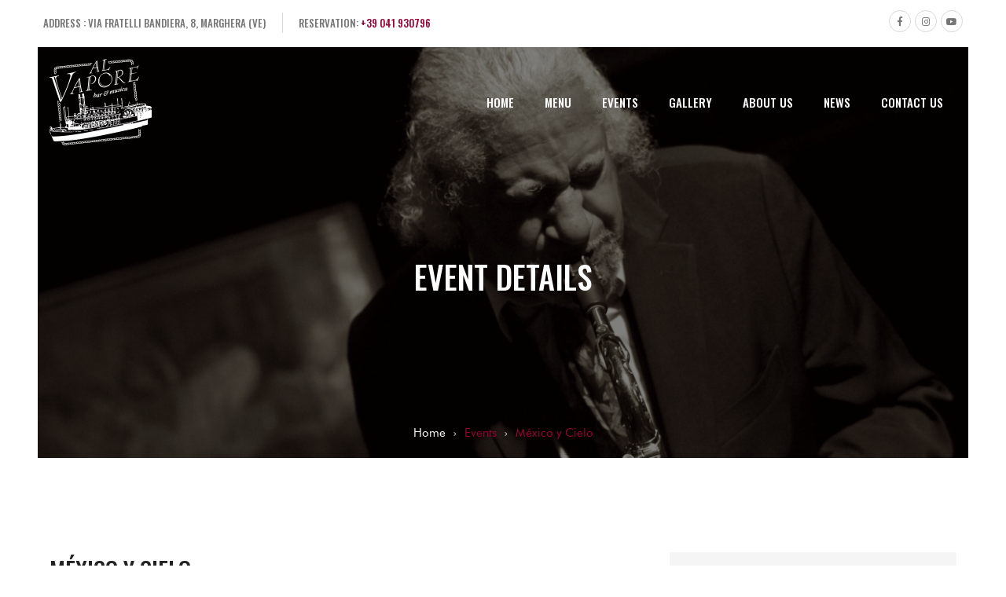

--- FILE ---
content_type: text/html; charset=UTF-8
request_url: https://www.alvapore.it/event/mexico-y-cielo/
body_size: 12495
content:
<!doctype html>
<html id="html-wrap" lang="it-IT">
<head>
    <meta charset="UTF-8">
    <meta name="viewport" content="width=device-width, initial-scale=1">
    <link rel="profile" href="//gmpg.org/xfn/11">
    <meta name="format-detection" content="telephone=no">
    <meta name='robots' content='index, follow, max-image-preview:large, max-snippet:-1, max-video-preview:-1' />
	<style>img:is([sizes="auto" i], [sizes^="auto," i]) { contain-intrinsic-size: 3000px 1500px }</style>
	
	<!-- This site is optimized with the Yoast SEO plugin v26.4 - https://yoast.com/wordpress/plugins/seo/ -->
	<title>México y Cielo - Al Vapore</title>
	<link rel="canonical" href="https://www.alvapore.it/event/mexico-y-cielo/" />
	<meta property="og:locale" content="it_IT" />
	<meta property="og:type" content="article" />
	<meta property="og:title" content="México y Cielo - Al Vapore" />
	<meta property="og:description" content="Il trio interpreterà il meglio della tradizione messicana, dai pezzi tradizionali ai boleros, arrivando alla sconosciuta influenza africana." />
	<meta property="og:url" content="https://www.alvapore.it/event/mexico-y-cielo/" />
	<meta property="og:site_name" content="Al Vapore" />
	<meta property="article:modified_time" content="2022-02-15T09:06:59+00:00" />
	<meta property="og:image" content="https://www.alvapore.it/wp-content/uploads/2022/01/Mamp_C3.jpg" />
	<meta property="og:image:width" content="1508" />
	<meta property="og:image:height" content="1488" />
	<meta property="og:image:type" content="image/jpeg" />
	<meta name="twitter:card" content="summary_large_image" />
	<meta name="twitter:label1" content="Tempo di lettura stimato" />
	<meta name="twitter:data1" content="1 minuto" />
	<script type="application/ld+json" class="yoast-schema-graph">{"@context":"https://schema.org","@graph":[{"@type":"WebPage","@id":"https://www.alvapore.it/event/mexico-y-cielo/","url":"https://www.alvapore.it/event/mexico-y-cielo/","name":"México y Cielo - Al Vapore","isPartOf":{"@id":"https://www.alvapore.it/#website"},"primaryImageOfPage":{"@id":"https://www.alvapore.it/event/mexico-y-cielo/#primaryimage"},"image":{"@id":"https://www.alvapore.it/event/mexico-y-cielo/#primaryimage"},"thumbnailUrl":"https://www.alvapore.it/wp-content/uploads/2022/01/Mamp_C3.jpg","datePublished":"2022-01-15T17:14:51+00:00","dateModified":"2022-02-15T09:06:59+00:00","breadcrumb":{"@id":"https://www.alvapore.it/event/mexico-y-cielo/#breadcrumb"},"inLanguage":"it-IT","potentialAction":[{"@type":"ReadAction","target":["https://www.alvapore.it/event/mexico-y-cielo/"]}]},{"@type":"ImageObject","inLanguage":"it-IT","@id":"https://www.alvapore.it/event/mexico-y-cielo/#primaryimage","url":"https://www.alvapore.it/wp-content/uploads/2022/01/Mamp_C3.jpg","contentUrl":"https://www.alvapore.it/wp-content/uploads/2022/01/Mamp_C3.jpg","width":1508,"height":1488},{"@type":"BreadcrumbList","@id":"https://www.alvapore.it/event/mexico-y-cielo/#breadcrumb","itemListElement":[{"@type":"ListItem","position":1,"name":"Home","item":"https://www.alvapore.it/"},{"@type":"ListItem","position":2,"name":"México y Cielo"}]},{"@type":"WebSite","@id":"https://www.alvapore.it/#website","url":"https://www.alvapore.it/","name":"Al Vapore","description":"","potentialAction":[{"@type":"SearchAction","target":{"@type":"EntryPoint","urlTemplate":"https://www.alvapore.it/?s={search_term_string}"},"query-input":{"@type":"PropertyValueSpecification","valueRequired":true,"valueName":"search_term_string"}}],"inLanguage":"it-IT"}]}</script>
	<!-- / Yoast SEO plugin. -->


<link rel='dns-prefetch' href='//fonts.googleapis.com' />
<link rel='preconnect' href='https://fonts.gstatic.com' crossorigin />
<link rel="alternate" type="application/rss+xml" title="Al Vapore &raquo; Feed" href="https://www.alvapore.it/feed/" />
<link rel="alternate" type="application/rss+xml" title="Al Vapore &raquo; Feed dei commenti" href="https://www.alvapore.it/comments/feed/" />
<script>
window._wpemojiSettings = {"baseUrl":"https:\/\/s.w.org\/images\/core\/emoji\/16.0.1\/72x72\/","ext":".png","svgUrl":"https:\/\/s.w.org\/images\/core\/emoji\/16.0.1\/svg\/","svgExt":".svg","source":{"concatemoji":"https:\/\/www.alvapore.it\/wp-includes\/js\/wp-emoji-release.min.js?ver=4c2f03f77ad605efe867cb616fd114b3"}};
/*! This file is auto-generated */
!function(s,n){var o,i,e;function c(e){try{var t={supportTests:e,timestamp:(new Date).valueOf()};sessionStorage.setItem(o,JSON.stringify(t))}catch(e){}}function p(e,t,n){e.clearRect(0,0,e.canvas.width,e.canvas.height),e.fillText(t,0,0);var t=new Uint32Array(e.getImageData(0,0,e.canvas.width,e.canvas.height).data),a=(e.clearRect(0,0,e.canvas.width,e.canvas.height),e.fillText(n,0,0),new Uint32Array(e.getImageData(0,0,e.canvas.width,e.canvas.height).data));return t.every(function(e,t){return e===a[t]})}function u(e,t){e.clearRect(0,0,e.canvas.width,e.canvas.height),e.fillText(t,0,0);for(var n=e.getImageData(16,16,1,1),a=0;a<n.data.length;a++)if(0!==n.data[a])return!1;return!0}function f(e,t,n,a){switch(t){case"flag":return n(e,"\ud83c\udff3\ufe0f\u200d\u26a7\ufe0f","\ud83c\udff3\ufe0f\u200b\u26a7\ufe0f")?!1:!n(e,"\ud83c\udde8\ud83c\uddf6","\ud83c\udde8\u200b\ud83c\uddf6")&&!n(e,"\ud83c\udff4\udb40\udc67\udb40\udc62\udb40\udc65\udb40\udc6e\udb40\udc67\udb40\udc7f","\ud83c\udff4\u200b\udb40\udc67\u200b\udb40\udc62\u200b\udb40\udc65\u200b\udb40\udc6e\u200b\udb40\udc67\u200b\udb40\udc7f");case"emoji":return!a(e,"\ud83e\udedf")}return!1}function g(e,t,n,a){var r="undefined"!=typeof WorkerGlobalScope&&self instanceof WorkerGlobalScope?new OffscreenCanvas(300,150):s.createElement("canvas"),o=r.getContext("2d",{willReadFrequently:!0}),i=(o.textBaseline="top",o.font="600 32px Arial",{});return e.forEach(function(e){i[e]=t(o,e,n,a)}),i}function t(e){var t=s.createElement("script");t.src=e,t.defer=!0,s.head.appendChild(t)}"undefined"!=typeof Promise&&(o="wpEmojiSettingsSupports",i=["flag","emoji"],n.supports={everything:!0,everythingExceptFlag:!0},e=new Promise(function(e){s.addEventListener("DOMContentLoaded",e,{once:!0})}),new Promise(function(t){var n=function(){try{var e=JSON.parse(sessionStorage.getItem(o));if("object"==typeof e&&"number"==typeof e.timestamp&&(new Date).valueOf()<e.timestamp+604800&&"object"==typeof e.supportTests)return e.supportTests}catch(e){}return null}();if(!n){if("undefined"!=typeof Worker&&"undefined"!=typeof OffscreenCanvas&&"undefined"!=typeof URL&&URL.createObjectURL&&"undefined"!=typeof Blob)try{var e="postMessage("+g.toString()+"("+[JSON.stringify(i),f.toString(),p.toString(),u.toString()].join(",")+"));",a=new Blob([e],{type:"text/javascript"}),r=new Worker(URL.createObjectURL(a),{name:"wpTestEmojiSupports"});return void(r.onmessage=function(e){c(n=e.data),r.terminate(),t(n)})}catch(e){}c(n=g(i,f,p,u))}t(n)}).then(function(e){for(var t in e)n.supports[t]=e[t],n.supports.everything=n.supports.everything&&n.supports[t],"flag"!==t&&(n.supports.everythingExceptFlag=n.supports.everythingExceptFlag&&n.supports[t]);n.supports.everythingExceptFlag=n.supports.everythingExceptFlag&&!n.supports.flag,n.DOMReady=!1,n.readyCallback=function(){n.DOMReady=!0}}).then(function(){return e}).then(function(){var e;n.supports.everything||(n.readyCallback(),(e=n.source||{}).concatemoji?t(e.concatemoji):e.wpemoji&&e.twemoji&&(t(e.twemoji),t(e.wpemoji)))}))}((window,document),window._wpemojiSettings);
</script>
<link rel='stylesheet' id='Raleway-css' href='https://fonts.googleapis.com/css?family=Raleway%3A300&#038;ver=4c2f03f77ad605efe867cb616fd114b3' media='all' />
<link rel='stylesheet' id='font-awesome5-css' href='https://www.alvapore.it/wp-content/themes/alacarte/assets/fonts/awesome5/css/all.css?ver=5.1.0' media='all' />
<link rel='stylesheet' id='font-awesome5-shim-css' href='https://www.alvapore.it/wp-content/themes/alacarte/assets/fonts/awesome5/css/v4-shims.min.css?ver=5.1.0' media='all' />
<link rel='stylesheet' id='font-flaticon-css' href='https://www.alvapore.it/wp-content/themes/alacarte/assets/fonts/flaticon/flaticon.css?ver=4c2f03f77ad605efe867cb616fd114b3' media='all' />
<link rel='stylesheet' id='hint-css' href='https://www.alvapore.it/wp-content/themes/alacarte/assets/libs/hint/hint.min.css?ver=4c2f03f77ad605efe867cb616fd114b3' media='all' />
<link rel='stylesheet' id='magnific-popup-css' href='https://www.alvapore.it/wp-content/themes/alacarte/assets/libs/magnific-popup/magnific-popup.css?ver=4c2f03f77ad605efe867cb616fd114b3' media='all' />
<link rel='stylesheet' id='alacarte-css' href='https://www.alvapore.it/wp-content/themes/alacarte/assets/css/theme.min.css?ver=4c2f03f77ad605efe867cb616fd114b3' media='all' />
<style id='alacarte-inline-css'>
@media (min-width: 1200px){.red-header-menu > li > a{
                        height: 132px;
                    }}
</style>
<link rel='stylesheet' id='alacarte-custom-css' href='https://www.alvapore.it/wp-content/themes/alacarte/custom.css?ver=4c2f03f77ad605efe867cb616fd114b3' media='all' />
<link rel='stylesheet' id='animate-css' href='https://www.alvapore.it/wp-content/themes/alacarte/assets/libs/animate/animate.min.css?ver=4c2f03f77ad605efe867cb616fd114b3' media='all' />
<style id='wp-emoji-styles-inline-css'>

	img.wp-smiley, img.emoji {
		display: inline !important;
		border: none !important;
		box-shadow: none !important;
		height: 1em !important;
		width: 1em !important;
		margin: 0 0.07em !important;
		vertical-align: -0.1em !important;
		background: none !important;
		padding: 0 !important;
	}
</style>
<link rel='stylesheet' id='wp-block-library-css' href='https://www.alvapore.it/wp-includes/css/dist/block-library/style.min.css?ver=4c2f03f77ad605efe867cb616fd114b3' media='all' />
<style id='classic-theme-styles-inline-css'>
/*! This file is auto-generated */
.wp-block-button__link{color:#fff;background-color:#32373c;border-radius:9999px;box-shadow:none;text-decoration:none;padding:calc(.667em + 2px) calc(1.333em + 2px);font-size:1.125em}.wp-block-file__button{background:#32373c;color:#fff;text-decoration:none}
</style>
<style id='global-styles-inline-css'>
:root{--wp--preset--aspect-ratio--square: 1;--wp--preset--aspect-ratio--4-3: 4/3;--wp--preset--aspect-ratio--3-4: 3/4;--wp--preset--aspect-ratio--3-2: 3/2;--wp--preset--aspect-ratio--2-3: 2/3;--wp--preset--aspect-ratio--16-9: 16/9;--wp--preset--aspect-ratio--9-16: 9/16;--wp--preset--color--black: #000000;--wp--preset--color--cyan-bluish-gray: #abb8c3;--wp--preset--color--white: #ffffff;--wp--preset--color--pale-pink: #f78da7;--wp--preset--color--vivid-red: #cf2e2e;--wp--preset--color--luminous-vivid-orange: #ff6900;--wp--preset--color--luminous-vivid-amber: #fcb900;--wp--preset--color--light-green-cyan: #7bdcb5;--wp--preset--color--vivid-green-cyan: #00d084;--wp--preset--color--pale-cyan-blue: #8ed1fc;--wp--preset--color--vivid-cyan-blue: #0693e3;--wp--preset--color--vivid-purple: #9b51e0;--wp--preset--gradient--vivid-cyan-blue-to-vivid-purple: linear-gradient(135deg,rgba(6,147,227,1) 0%,rgb(155,81,224) 100%);--wp--preset--gradient--light-green-cyan-to-vivid-green-cyan: linear-gradient(135deg,rgb(122,220,180) 0%,rgb(0,208,130) 100%);--wp--preset--gradient--luminous-vivid-amber-to-luminous-vivid-orange: linear-gradient(135deg,rgba(252,185,0,1) 0%,rgba(255,105,0,1) 100%);--wp--preset--gradient--luminous-vivid-orange-to-vivid-red: linear-gradient(135deg,rgba(255,105,0,1) 0%,rgb(207,46,46) 100%);--wp--preset--gradient--very-light-gray-to-cyan-bluish-gray: linear-gradient(135deg,rgb(238,238,238) 0%,rgb(169,184,195) 100%);--wp--preset--gradient--cool-to-warm-spectrum: linear-gradient(135deg,rgb(74,234,220) 0%,rgb(151,120,209) 20%,rgb(207,42,186) 40%,rgb(238,44,130) 60%,rgb(251,105,98) 80%,rgb(254,248,76) 100%);--wp--preset--gradient--blush-light-purple: linear-gradient(135deg,rgb(255,206,236) 0%,rgb(152,150,240) 100%);--wp--preset--gradient--blush-bordeaux: linear-gradient(135deg,rgb(254,205,165) 0%,rgb(254,45,45) 50%,rgb(107,0,62) 100%);--wp--preset--gradient--luminous-dusk: linear-gradient(135deg,rgb(255,203,112) 0%,rgb(199,81,192) 50%,rgb(65,88,208) 100%);--wp--preset--gradient--pale-ocean: linear-gradient(135deg,rgb(255,245,203) 0%,rgb(182,227,212) 50%,rgb(51,167,181) 100%);--wp--preset--gradient--electric-grass: linear-gradient(135deg,rgb(202,248,128) 0%,rgb(113,206,126) 100%);--wp--preset--gradient--midnight: linear-gradient(135deg,rgb(2,3,129) 0%,rgb(40,116,252) 100%);--wp--preset--font-size--small: 13px;--wp--preset--font-size--medium: 20px;--wp--preset--font-size--large: 36px;--wp--preset--font-size--x-large: 42px;--wp--preset--spacing--20: 0.44rem;--wp--preset--spacing--30: 0.67rem;--wp--preset--spacing--40: 1rem;--wp--preset--spacing--50: 1.5rem;--wp--preset--spacing--60: 2.25rem;--wp--preset--spacing--70: 3.38rem;--wp--preset--spacing--80: 5.06rem;--wp--preset--shadow--natural: 6px 6px 9px rgba(0, 0, 0, 0.2);--wp--preset--shadow--deep: 12px 12px 50px rgba(0, 0, 0, 0.4);--wp--preset--shadow--sharp: 6px 6px 0px rgba(0, 0, 0, 0.2);--wp--preset--shadow--outlined: 6px 6px 0px -3px rgba(255, 255, 255, 1), 6px 6px rgba(0, 0, 0, 1);--wp--preset--shadow--crisp: 6px 6px 0px rgba(0, 0, 0, 1);}:where(.is-layout-flex){gap: 0.5em;}:where(.is-layout-grid){gap: 0.5em;}body .is-layout-flex{display: flex;}.is-layout-flex{flex-wrap: wrap;align-items: center;}.is-layout-flex > :is(*, div){margin: 0;}body .is-layout-grid{display: grid;}.is-layout-grid > :is(*, div){margin: 0;}:where(.wp-block-columns.is-layout-flex){gap: 2em;}:where(.wp-block-columns.is-layout-grid){gap: 2em;}:where(.wp-block-post-template.is-layout-flex){gap: 1.25em;}:where(.wp-block-post-template.is-layout-grid){gap: 1.25em;}.has-black-color{color: var(--wp--preset--color--black) !important;}.has-cyan-bluish-gray-color{color: var(--wp--preset--color--cyan-bluish-gray) !important;}.has-white-color{color: var(--wp--preset--color--white) !important;}.has-pale-pink-color{color: var(--wp--preset--color--pale-pink) !important;}.has-vivid-red-color{color: var(--wp--preset--color--vivid-red) !important;}.has-luminous-vivid-orange-color{color: var(--wp--preset--color--luminous-vivid-orange) !important;}.has-luminous-vivid-amber-color{color: var(--wp--preset--color--luminous-vivid-amber) !important;}.has-light-green-cyan-color{color: var(--wp--preset--color--light-green-cyan) !important;}.has-vivid-green-cyan-color{color: var(--wp--preset--color--vivid-green-cyan) !important;}.has-pale-cyan-blue-color{color: var(--wp--preset--color--pale-cyan-blue) !important;}.has-vivid-cyan-blue-color{color: var(--wp--preset--color--vivid-cyan-blue) !important;}.has-vivid-purple-color{color: var(--wp--preset--color--vivid-purple) !important;}.has-black-background-color{background-color: var(--wp--preset--color--black) !important;}.has-cyan-bluish-gray-background-color{background-color: var(--wp--preset--color--cyan-bluish-gray) !important;}.has-white-background-color{background-color: var(--wp--preset--color--white) !important;}.has-pale-pink-background-color{background-color: var(--wp--preset--color--pale-pink) !important;}.has-vivid-red-background-color{background-color: var(--wp--preset--color--vivid-red) !important;}.has-luminous-vivid-orange-background-color{background-color: var(--wp--preset--color--luminous-vivid-orange) !important;}.has-luminous-vivid-amber-background-color{background-color: var(--wp--preset--color--luminous-vivid-amber) !important;}.has-light-green-cyan-background-color{background-color: var(--wp--preset--color--light-green-cyan) !important;}.has-vivid-green-cyan-background-color{background-color: var(--wp--preset--color--vivid-green-cyan) !important;}.has-pale-cyan-blue-background-color{background-color: var(--wp--preset--color--pale-cyan-blue) !important;}.has-vivid-cyan-blue-background-color{background-color: var(--wp--preset--color--vivid-cyan-blue) !important;}.has-vivid-purple-background-color{background-color: var(--wp--preset--color--vivid-purple) !important;}.has-black-border-color{border-color: var(--wp--preset--color--black) !important;}.has-cyan-bluish-gray-border-color{border-color: var(--wp--preset--color--cyan-bluish-gray) !important;}.has-white-border-color{border-color: var(--wp--preset--color--white) !important;}.has-pale-pink-border-color{border-color: var(--wp--preset--color--pale-pink) !important;}.has-vivid-red-border-color{border-color: var(--wp--preset--color--vivid-red) !important;}.has-luminous-vivid-orange-border-color{border-color: var(--wp--preset--color--luminous-vivid-orange) !important;}.has-luminous-vivid-amber-border-color{border-color: var(--wp--preset--color--luminous-vivid-amber) !important;}.has-light-green-cyan-border-color{border-color: var(--wp--preset--color--light-green-cyan) !important;}.has-vivid-green-cyan-border-color{border-color: var(--wp--preset--color--vivid-green-cyan) !important;}.has-pale-cyan-blue-border-color{border-color: var(--wp--preset--color--pale-cyan-blue) !important;}.has-vivid-cyan-blue-border-color{border-color: var(--wp--preset--color--vivid-cyan-blue) !important;}.has-vivid-purple-border-color{border-color: var(--wp--preset--color--vivid-purple) !important;}.has-vivid-cyan-blue-to-vivid-purple-gradient-background{background: var(--wp--preset--gradient--vivid-cyan-blue-to-vivid-purple) !important;}.has-light-green-cyan-to-vivid-green-cyan-gradient-background{background: var(--wp--preset--gradient--light-green-cyan-to-vivid-green-cyan) !important;}.has-luminous-vivid-amber-to-luminous-vivid-orange-gradient-background{background: var(--wp--preset--gradient--luminous-vivid-amber-to-luminous-vivid-orange) !important;}.has-luminous-vivid-orange-to-vivid-red-gradient-background{background: var(--wp--preset--gradient--luminous-vivid-orange-to-vivid-red) !important;}.has-very-light-gray-to-cyan-bluish-gray-gradient-background{background: var(--wp--preset--gradient--very-light-gray-to-cyan-bluish-gray) !important;}.has-cool-to-warm-spectrum-gradient-background{background: var(--wp--preset--gradient--cool-to-warm-spectrum) !important;}.has-blush-light-purple-gradient-background{background: var(--wp--preset--gradient--blush-light-purple) !important;}.has-blush-bordeaux-gradient-background{background: var(--wp--preset--gradient--blush-bordeaux) !important;}.has-luminous-dusk-gradient-background{background: var(--wp--preset--gradient--luminous-dusk) !important;}.has-pale-ocean-gradient-background{background: var(--wp--preset--gradient--pale-ocean) !important;}.has-electric-grass-gradient-background{background: var(--wp--preset--gradient--electric-grass) !important;}.has-midnight-gradient-background{background: var(--wp--preset--gradient--midnight) !important;}.has-small-font-size{font-size: var(--wp--preset--font-size--small) !important;}.has-medium-font-size{font-size: var(--wp--preset--font-size--medium) !important;}.has-large-font-size{font-size: var(--wp--preset--font-size--large) !important;}.has-x-large-font-size{font-size: var(--wp--preset--font-size--x-large) !important;}
:where(.wp-block-post-template.is-layout-flex){gap: 1.25em;}:where(.wp-block-post-template.is-layout-grid){gap: 1.25em;}
:where(.wp-block-columns.is-layout-flex){gap: 2em;}:where(.wp-block-columns.is-layout-grid){gap: 2em;}
:root :where(.wp-block-pullquote){font-size: 1.5em;line-height: 1.6;}
</style>
<link rel='stylesheet' id='contact-form-7-css' href='https://www.alvapore.it/wp-content/plugins/contact-form-7/includes/css/styles.css?ver=6.1.3' media='all' />
<link rel='stylesheet' id='rs-plugin-settings-css' href='https://www.alvapore.it/wp-content/plugins/revslider/public/assets/css/rs6.css?ver=6.3.5' media='all' />
<style id='rs-plugin-settings-inline-css'>
#rs-demo-id {}
</style>
<link rel='stylesheet' id='red-fonts-css' href='https://fonts.googleapis.com/css?family=Roboto%3A100%2C100i%2C300%2C300i%2C400%2C400i%2C500%2C500i%2C700%2C700i%2C900%2C900i%7COswald%3A300%2C400%2C500%2C600%7CSatisfy%3A400&#038;subset=latin%2Clatin-ext&#038;ver=4c2f03f77ad605efe867cb616fd114b3' media='all' />
<link rel="preload" as="style" href="https://fonts.googleapis.com/css?family=Oswald:500%7CSatisfy:400%7CLobster%20Two:400,700,400italic,700italic&#038;subset=latin&#038;display=swap&#038;ver=1655998216" /><link rel="stylesheet" href="https://fonts.googleapis.com/css?family=Oswald:500%7CSatisfy:400%7CLobster%20Two:400,700,400italic,700italic&#038;subset=latin&#038;display=swap&#038;ver=1655998216" media="print" onload="this.media='all'"><noscript><link rel="stylesheet" href="https://fonts.googleapis.com/css?family=Oswald:500%7CSatisfy:400%7CLobster%20Two:400,700,400italic,700italic&#038;subset=latin&#038;display=swap&#038;ver=1655998216" /></noscript><script src="https://www.alvapore.it/wp-includes/js/jquery/jquery.min.js?ver=3.7.1" id="jquery-core-js"></script>
<script src="https://www.alvapore.it/wp-includes/js/jquery/jquery-migrate.min.js?ver=3.4.1" id="jquery-migrate-js"></script>
<script id="plugin-config.js-js-extra">
var plugin_config = {"dev_mode":"1"};
</script>
<script src="https://www.alvapore.it/wp-content/plugins/flex-restaurants/boot//assets/js/plugin-config.js?ver=1.0.0" id="plugin-config.js-js"></script>
<script src="https://www.alvapore.it/wp-content/plugins/revslider/public/assets/js/rbtools.min.js?ver=6.3.5" id="tp-tools-js"></script>
<script src="https://www.alvapore.it/wp-content/plugins/revslider/public/assets/js/rs6.min.js?ver=6.3.5" id="revmin-js"></script>
<link rel="https://api.w.org/" href="https://www.alvapore.it/wp-json/" /><link rel="alternate" title="JSON" type="application/json" href="https://www.alvapore.it/wp-json/wp/v2/event/4883" /><link rel="EditURI" type="application/rsd+xml" title="RSD" href="https://www.alvapore.it/xmlrpc.php?rsd" />

<link rel='shortlink' href='https://www.alvapore.it/?p=4883' />
<link rel="alternate" title="oEmbed (JSON)" type="application/json+oembed" href="https://www.alvapore.it/wp-json/oembed/1.0/embed?url=https%3A%2F%2Fwww.alvapore.it%2Fevent%2Fmexico-y-cielo%2F" />
<link rel="alternate" title="oEmbed (XML)" type="text/xml+oembed" href="https://www.alvapore.it/wp-json/oembed/1.0/embed?url=https%3A%2F%2Fwww.alvapore.it%2Fevent%2Fmexico-y-cielo%2F&#038;format=xml" />
<meta name="generator" content="Redux 4.5.9" /><script >
        var _iub = _iub || [];
        _iub.csConfiguration = {"consentOnContinuedBrowsing":false,"whitelabel":false,"lang":"it","siteId":2185676,"cookiePolicyId":32275152, "banner":{ "acceptButtonDisplay":true,"customizeButtonDisplay":true,"position":"float-top-center" }};
    </script>
    <script  src="//cdn.iubenda.com/cs/iubenda_cs.js" charset="UTF-8" async></script>

    <script >

        var _gaq = _gaq || [];
        _gaq.push(['_setAccount', 'UA-18745835-15']);
        _gaq.push(['_gat._anonymizeIp']);
        _gaq.push(['_trackPageview']);

        (function() {
            var ga = document.createElement('script'); ga.type = 'text/javascript'; ga.async = true;
            ga.src = ('https:' == document.location.protocol ? 'https://ssl' : 'http://www') + '.google-analytics.com/ga.js';
            var s = document.getElementsByTagName('script')[0]; s.parentNode.insertBefore(ga, s);
        })();

    </script>
    <meta name="generator" content="Powered by WPBakery Page Builder - drag and drop page builder for WordPress."/>
<meta name="generator" content="Powered by Slider Revolution 6.3.5 - responsive, Mobile-Friendly Slider Plugin for WordPress with comfortable drag and drop interface." />
<script >function setREVStartSize(e){
			//window.requestAnimationFrame(function() {				 
				window.RSIW = window.RSIW===undefined ? window.innerWidth : window.RSIW;	
				window.RSIH = window.RSIH===undefined ? window.innerHeight : window.RSIH;	
				try {								
					var pw = document.getElementById(e.c).parentNode.offsetWidth,
						newh;
					pw = pw===0 || isNaN(pw) ? window.RSIW : pw;
					e.tabw = e.tabw===undefined ? 0 : parseInt(e.tabw);
					e.thumbw = e.thumbw===undefined ? 0 : parseInt(e.thumbw);
					e.tabh = e.tabh===undefined ? 0 : parseInt(e.tabh);
					e.thumbh = e.thumbh===undefined ? 0 : parseInt(e.thumbh);
					e.tabhide = e.tabhide===undefined ? 0 : parseInt(e.tabhide);
					e.thumbhide = e.thumbhide===undefined ? 0 : parseInt(e.thumbhide);
					e.mh = e.mh===undefined || e.mh=="" || e.mh==="auto" ? 0 : parseInt(e.mh,0);		
					if(e.layout==="fullscreen" || e.l==="fullscreen") 						
						newh = Math.max(e.mh,window.RSIH);					
					else{					
						e.gw = Array.isArray(e.gw) ? e.gw : [e.gw];
						for (var i in e.rl) if (e.gw[i]===undefined || e.gw[i]===0) e.gw[i] = e.gw[i-1];					
						e.gh = e.el===undefined || e.el==="" || (Array.isArray(e.el) && e.el.length==0)? e.gh : e.el;
						e.gh = Array.isArray(e.gh) ? e.gh : [e.gh];
						for (var i in e.rl) if (e.gh[i]===undefined || e.gh[i]===0) e.gh[i] = e.gh[i-1];
											
						var nl = new Array(e.rl.length),
							ix = 0,						
							sl;					
						e.tabw = e.tabhide>=pw ? 0 : e.tabw;
						e.thumbw = e.thumbhide>=pw ? 0 : e.thumbw;
						e.tabh = e.tabhide>=pw ? 0 : e.tabh;
						e.thumbh = e.thumbhide>=pw ? 0 : e.thumbh;					
						for (var i in e.rl) nl[i] = e.rl[i]<window.RSIW ? 0 : e.rl[i];
						sl = nl[0];									
						for (var i in nl) if (sl>nl[i] && nl[i]>0) { sl = nl[i]; ix=i;}															
						var m = pw>(e.gw[ix]+e.tabw+e.thumbw) ? 1 : (pw-(e.tabw+e.thumbw)) / (e.gw[ix]);					
						newh =  (e.gh[ix] * m) + (e.tabh + e.thumbh);
					}				
					if(window.rs_init_css===undefined) window.rs_init_css = document.head.appendChild(document.createElement("style"));					
					document.getElementById(e.c).height = newh+"px";
					window.rs_init_css.innerHTML += "#"+e.c+"_wrapper { height: "+newh+"px }";				
				} catch(e){
					console.log("Failure at Presize of Slider:" + e)
				}					   
			//});
		  };</script>
<style id="ef5_theme_options-dynamic-css" title="dynamic-css" class="redux-options-output">.red-header-top,.red-header-top.layout-header-top-4,.red-header-top p,.red-header-top .header-top-coontact .header-top-right b,.red-header-top span:not(.social-icon),.red-header-top ul li{font-family:Oswald;font-weight:500;font-style:normal;}.header-ontop a:hover{color:#ffffff;}.header-ontop a:active{color:#ffffff;}.header-sticky a:hover{color:#ffffff;}.header-sticky a:active{color:#ffffff;}.single-bordered{padding-top:0px;padding-right:48px;padding-bottom:48px;padding-left:48px;}body.error404{background-image:url('https://www.alvapore.it/wp-content/uploads/2021/03/hero-food-alvapore.jpg');}.red-portfolio .red-blog-item .content-right .content-main .subtitle{font-family:Satisfy;font-weight:400;font-style:normal;}.header-4 h1,.header-4 h2,.header-4 h3,.header-4 h4,.header-4 h5,.header-4 h6,.header-4 .h1,.header-4 .h2,.header-4 .h3,.header-4 .h4,.header-4 .h5,.header-4 .h6,.header-4 .red-heading,.header-5 h1,.header-5 h2,.header-5 h3,.header-5 h4,.header-5 h5,.header-5 h6,.header-5 .h1,.header-5 .h2,.header-5 .h3,.header-5 .h4,.header-5 .h5,.header-5 .h6,.header-5 .red-heading,.red-filter-carousel-menu.layout-3 .cms-menu-food .menu-post .post-item .post-item-inner .content-right .menu-item-title .price,.red-filter-carousel-menu.layout-3 .cms-menu-food .menu-post .post-item .post-item-inner .content-right .menu-item-title .h3{font-family:"Lobster Two";text-transform:none;font-weight:700;font-style:normal;color:#41200d;}</style><noscript><style> .wpb_animate_when_almost_visible { opacity: 1; }</style></noscript>


    <link rel="apple-touch-icon" sizes="57x57" href="https://www.alvapore.it/wp-content/themes/alacarte/favicon/apple-icon-57x57.png">
    <link rel="apple-touch-icon" sizes="60x60" href="https://www.alvapore.it/wp-content/themes/alacarte/favicon/apple-icon-60x60.png">
    <link rel="apple-touch-icon" sizes="72x72" href="https://www.alvapore.it/wp-content/themes/alacarte/favicon/apple-icon-72x72.png">
    <link rel="apple-touch-icon" sizes="76x76" href="https://www.alvapore.it/wp-content/themes/alacarte/favicon/apple-icon-76x76.png">
    <link rel="apple-touch-icon" sizes="114x114" href="https://www.alvapore.it/wp-content/themes/alacarte/favicon/apple-icon-114x114.png">
    <link rel="apple-touch-icon" sizes="120x120" href="https://www.alvapore.it/wp-content/themes/alacarte/favicon/apple-icon-120x120.png">
    <link rel="apple-touch-icon" sizes="144x144" href="https://www.alvapore.it/wp-content/themes/alacarte/favicon/apple-icon-144x144.png">
    <link rel="apple-touch-icon" sizes="152x152" href="https://www.alvapore.it/wp-content/themes/alacarte/favicon/apple-icon-152x152.png">
    <link rel="apple-touch-icon" sizes="180x180" href="https://www.alvapore.it/wp-content/themes/alacarte/favicon/apple-icon-180x180.png">
    <link rel="icon" type="image/png" sizes="192x192"  href="https://www.alvapore.it/wp-content/themes/alacarte/favicon/android-icon-192x192.png">
    <link rel="icon" type="image/png" sizes="32x32" href="https://www.alvapore.it/wp-content/themes/alacarte/favicon/favicon-32x32.png">
    <link rel="icon" type="image/png" sizes="96x96" href="https://www.alvapore.it/wp-content/themes/alacarte/favicon/favicon-96x96.png">
    <link rel="icon" type="image/png" sizes="16x16" href="https://www.alvapore.it/wp-content/themes/alacarte/favicon/favicon-16x16.png">
    <!--<link rel="manifest" href="https://www.alvapore.it/wp-content/themes/alacarte/favicon/manifest.json">
    <meta name="msapplication-TileColor" content="#ffffff">
    <meta name="msapplication-TileImage" content="/ms-icon-144x144.png">
    <meta name="theme-color" content="#ffffff">-->




</head>
<body class="wp-singular event-template-default single single-event postid-4883 wp-theme-alacarte header-1 side-header-ontop single-bordered body-bordered body-padding-bottom wpb-js-composer js-comp-ver-6.5.0 vc_responsive">
        <div id="red-page" class="red-page page-header-1  page-header-ontop">
            <div id="red-header-top" class="red-header-top ">
        	<div data-vc-full-width="true" data-vc-full-width-init="false" class="vc_row row wpb_row vc_row-fluid row-overfolow-initial"><div class="container clearfix"><div class="row "><div class="wpb_column vc_column_container col-md-12 col-lg-8 vc_hidden-sm vc_hidden-xs"><div class="vc_column-inner"><div class="wpb_wrapper">
	<div class="wpb_raw_code wpb_content_element wpb_raw_html " >
		<div class="wpb_wrapper">
			<ul class="contact">
<li>ADDRESS : via fratelli bandiera, 8, Marghera (VE)</li>
<li>RESERVATION: <a href="tel:+39041930796" title="contact us">+39 041 930796</a></li>
</ul>

		</div>
	</div>
</div></div></div><div class="wpb_column vc_column_container col-md-12 col-lg-4 text-right"><div class="vc_column-inner"><div class="wpb_wrapper">
	<div class="wpb_raw_code wpb_content_element wpb_raw_html " >
		<div class="wpb_wrapper">
			<div class="red-social"><a href="https://www.facebook.com/AlVapore/" target="_blank"><span class="social-icon fab fa-facebook-f"></span></a><a href="https://www.instagram.com/al_vapore_music/" target="_blank"><span class="social-icon fab fa-instagram"></span></a><a href="https://www.youtube.com/channel/UC1HXLYtyU6yxlYVSFsGpZoQ" target="_blank"><span class="social-icon fab fa-youtube"></span></a></div>
		</div>
	</div>
</div></div></div></div></div></div><div class="vc_row-full-width vc_clearfix"></div>
        </div>
    <header id="red-header" class="red-header header-layout-1 header-ontop header-ontop-sticky sticky-on">
    <div id="red-headroom" class="main-header">
        <div class="header-inner no-container">
            <div class="row justify-content-between align-items-center">
                <div class="red-logo col-auto">
                    <a class="main-logo" href="https://www.alvapore.it/" title="Al Vapore" rel="home"><img src="https://www.alvapore.it/wp-content/uploads/2021/02/logo-white-150x36.png" alt="Al Vapore" srcset="https://www.alvapore.it/wp-content/uploads/2021/02/logo-white-300x72.png 150w" sizes="(max-width: 150px) 100vw, 150px" width="150" height="36"/></a><a class="ontop-logo" href="https://www.alvapore.it/" title="Al Vapore" rel="home"><img src="https://www.alvapore.it/wp-content/uploads/2021/02/logo-white-130x110.png" alt="Al Vapore" srcset="https://www.alvapore.it/wp-content/uploads/2021/02/logo-white-260x220.png 130w" sizes="(max-width: 130px) 100vw, 130px" width="130" height="110"/></a><a class="sticky-logo" href="https://www.alvapore.it/" title="Al Vapore" rel="home"><img src="https://www.alvapore.it/wp-content/uploads/2021/02/logo-white-75x62.png" alt="Al Vapore" srcset="https://www.alvapore.it/wp-content/uploads/2021/02/logo-white-150x124.png 75w" sizes="(max-width: 75px) 100vw, 75px" width="75" height="62"/></a>                </div>
                <div class="red-navigation-wrap col">
                                        <div class="row align-items-center justify-content-end">
                                    <nav id="red-navigation" class="col-lg-12 col-xl-auto">
                <ul id="red-header-menu" class="red-menu red-header-menu menu-ontop"><li class="menu-item menu-item-type-post_type menu-item-object-page menu-item-home"><a href="https://www.alvapore.it/" class="menu-link no-one-page"><span class="menu-title">Home</span></a></li>
<li class="menu-item menu-item-type-post_type menu-item-object-page"><a href="https://www.alvapore.it/menu/" class="menu-link no-one-page"><span class="menu-title">Menu</span></a></li>
<li class="menu-item menu-item-type-post_type menu-item-object-page"><a href="https://www.alvapore.it/upcoming-events/" class="menu-link no-one-page"><span class="menu-title">Events</span></a></li>
<li class="menu-item menu-item-type-post_type menu-item-object-page"><a href="https://www.alvapore.it/gallery/" class="menu-link no-one-page"><span class="menu-title">Gallery</span></a></li>
<li class="menu-item menu-item-type-post_type menu-item-object-page"><a href="https://www.alvapore.it/about-us/" class="menu-link no-one-page"><span class="menu-title">About us</span></a></li>
<li class="menu-item menu-item-type-post_type menu-item-object-page current_page_parent"><a href="https://www.alvapore.it/news/" class="menu-link"><span class="menu-title">News</span></a></li>
<li class="menu-item menu-item-type-post_type menu-item-object-page"><a href="https://www.alvapore.it/contact-us/" class="menu-link no-one-page"><span class="menu-title">Contact us</span></a></li>
</ul>            </nav>
                                <div class="nav-extra d-flex align-items-center icon no-icon col-lg-auto">
                            		<span  id="red-main-menu-mobile"  class="btn-nav-mobile-wrap header-extra-icon d-inline d-xl-none">
	        <span class="btn-nav-mobile open-menu" title="Show menu">
	            <span></span>
	        </span>
	    </span>
	                            <div class="header-wrap-book">
                                                            </div>
                        </div>
                    </div>
                </div>
            </div>
        </div>
    </div>
</header><div class="red-pagetitle-wrap ">
    <div class="red-pagetitle ptitle-layout-1">
                    <div class="parallax"><img src="https://www.alvapore.it/wp-content/uploads/2022/06/DGL_2640-Copia-scaled.jpg"  alt="Event Details" /></div>
                <div class="red-pagetitle-inner container">
            <div class="row align-items-center">
                <div class="title-wrap col-12 text-lg-center col-lg-12">
                    <div class="page-title h1">Event Details</div>                </div>
                                <div class="red-breadcrumb col-lg-12">
                    <div class="breadcrumb "><a class="item link" href="https://www.alvapore.it/">Home</a><span class="separator"></span><span class="item title" >Events</span><span class="separator"></span><span class="item title" >México y Cielo</span></div>                </div>
                            </div>
        </div>
    </div>
</div>    <main id="red-main" class="red-main">
    <div class="container">
        <div class="row">
            <div id="red-content-area" class="red-content-area col-lg-12">
                <div class="red-blogs">
                                <div class="event-content-wrap">
                    <div class="single-event-top-wrap row">
                        <div class="col-left col-md-7 col-xl-8">
                            <h2 class="single-title">México y Cielo</h2>




                            <div class="single-event-desc">
                                <p>1°set ore 19.30<br />
2°set ore 21.30</p>
<div>
<div><strong>Jennifer Cabrera Fernandez</strong> &#8211; voce</div>
<div><strong>David Soto Chero</strong> &#8211; chitarra, tiple e cuatro</div>
<div><strong>Alvise Seggi</strong> &#8211; contrabbasso</div>
<div></div>
</div>
<div>
<p>La voce potente e particolare della messicana Jennifer Cabrera Fernández, accompagnata dal virtuoso chitarrista peruviano David Soto Chero insieme ad Alvise Seggi al contrabbasso, ci trasporteranno nel mondo pieno di colori, magia e sentimento di uno dei paesi più caratteristici dell&#8217;America Latina, il Messico.</p>
<div>Il trio interpreterà il meglio della tradizione messicana, dai pezzi tradizionali ai boleros, arrivando alla sconosciuta influenza africana.</div>
</div>
                            </div>
                        </div>
                        <div class="col-right col-md-5 col-xl-4">
                            <div class="col-right-inner">
                                <h4>MORE INFO</h4>
                                <div class="org-name"><span>Time:</span> 19:30</div>
                                <div class="events-schedule">
                                    <div class="event-date">
                                        <span>Date:</span> 04 MARZO 2022                                    </div>
                                                                                                            
                                    <div class="eventbritelinks">



                                        



                                    </div>


                                </div>
                            </div>
                        </div>
                    </div>

                        <div class="single-event-footer ">
        <div class="red-social circle bt-colored">        <div class="red-shares  single">
                                <div class="red-social size-28 shape-circle outline colored-hover size-28">
                                                <a  href="javascript:void(0);" data-network="facebook" data-url="https://www.alvapore.it/event/mexico-y-cielo/" data-short-url="https://www.alvapore.it/event/mexico-y-cielo/" data-title="México y Cielo" data-image="https://www.alvapore.it/wp-content/uploads/2022/01/Mamp_C3-1170x679.jpg" data-description="Il trio interpreterà il meglio della tradizione messicana, dai pezzi tradizionali ai boleros, arrivando alla sconosciuta influenza africana." data-username="" data-message="Al Vapore" class=" facebook st-custom-button"><span class="fab fa-facebook-f"></span></a>
                                                <a  href="javascript:void(0);" data-network="twitter" data-url="https://www.alvapore.it/event/mexico-y-cielo/" data-short-url="https://www.alvapore.it/event/mexico-y-cielo/" data-title="México y Cielo" data-image="https://www.alvapore.it/wp-content/uploads/2022/01/Mamp_C3-1170x679.jpg" data-description="Il trio interpreterà il meglio della tradizione messicana, dai pezzi tradizionali ai boleros, arrivando alla sconosciuta influenza africana." data-username="" data-message="Al Vapore" class=" twitter st-custom-button"><span class="fab fa-twitter"></span></a>
                                                <a  href="javascript:void(0);" data-network="googleplus" data-url="https://www.alvapore.it/event/mexico-y-cielo/" data-short-url="https://www.alvapore.it/event/mexico-y-cielo/" data-title="México y Cielo" data-image="https://www.alvapore.it/wp-content/uploads/2022/01/Mamp_C3-1170x679.jpg" data-description="Il trio interpreterà il meglio della tradizione messicana, dai pezzi tradizionali ai boleros, arrivando alla sconosciuta influenza africana." data-username="" data-message="Al Vapore" class=" googleplus st-custom-button"><span class="fab fa-google-plus"></span></a>
                                                <a  href="javascript:void(0);" data-network="pinterest" data-url="https://www.alvapore.it/event/mexico-y-cielo/" data-short-url="https://www.alvapore.it/event/mexico-y-cielo/" data-title="México y Cielo" data-image="https://www.alvapore.it/wp-content/uploads/2022/01/Mamp_C3-1170x679.jpg" data-description="Il trio interpreterà il meglio della tradizione messicana, dai pezzi tradizionali ai boleros, arrivando alla sconosciuta influenza africana." data-username="" data-message="Al Vapore" class=" pinterest st-custom-button"><span class="fab fa-pinterest"></span></a>
                                                <a  href="javascript:void(0);" data-network="sharethis" data-url="https://www.alvapore.it/event/mexico-y-cielo/" data-short-url="https://www.alvapore.it/event/mexico-y-cielo/" data-title="México y Cielo" data-image="https://www.alvapore.it/wp-content/uploads/2022/01/Mamp_C3-1170x679.jpg" data-description="Il trio interpreterà il meglio della tradizione messicana, dai pezzi tradizionali ai boleros, arrivando alla sconosciuta influenza africana." data-username="" data-message="Al Vapore" class=" sharethis st-custom-button"><span class="fa fa-share-alt"></span></a>
                                            </div>
                    </div>
        </div>    </div>
    


                                        <div class="event-action event-book-event">
                        <div class="red-heading-wrap red-heading-1 ">
                            <h5 class="small-heading" style="color:#777777">BOOK A TABLE</h5>
                            <h3 class="heading red-heading text-custom" style="color:#111111">RESERVATIONS</h3>
                        </div>
                        <div class="red-empty-space" style="height: 20px;"></div>
                        <div class="wpb_raw_code wpb_content_element wpb_raw_html text-center">
                            <div class="wpb_wrapper">
                                <i class="flaticon-ribbon primary-color" style="font-size:20px"></i>
                            </div>
                        </div>
                        <div class="wpb_text_column wpb_content_element text-center" style="padding-top:18px;margin-bottom: 50px;">
                            <div class="wpb_wrapper">
                                <p style="max-width: 690px;margin: 0 auto;">Qui potete fare richiesta di prenotazione: vi invitiamo a compilare tutti i campi richiesti e ad attendere conferma da parte del nostro staff!</p>
                            </div>
                        </div>
                        
<div class="wpcf7 no-js" id="wpcf7-f2103-p4883-o1" lang="it-IT" dir="ltr" data-wpcf7-id="2103">
<div class="screen-reader-response"><p role="status" aria-live="polite" aria-atomic="true"></p> <ul></ul></div>
<form action="/event/mexico-y-cielo/#wpcf7-f2103-p4883-o1" method="post" class="wpcf7-form init" aria-label="Modulo di contatto" novalidate="novalidate" data-status="init">
<fieldset class="hidden-fields-container"><input type="hidden" name="_wpcf7" value="2103" /><input type="hidden" name="_wpcf7_version" value="6.1.3" /><input type="hidden" name="_wpcf7_locale" value="it_IT" /><input type="hidden" name="_wpcf7_unit_tag" value="wpcf7-f2103-p4883-o1" /><input type="hidden" name="_wpcf7_container_post" value="4883" /><input type="hidden" name="_wpcf7_posted_data_hash" value="" />
</fieldset>
<div class="row">
	<div class="col-xs-12 col-md-12">
		<p><i class="small">* I campi contrassegnati dall’asterisco sono obbligatori.</i>
		</p>
	</div>
</div>
<div class="row">
	<div class="col-xs-12 col-sm-6 col-md-6 col-left">
		<p><label for="your-name">Nome*</label><span class="wpcf7-form-control-wrap" data-name="your-name"><input size="40" maxlength="400" class="wpcf7-form-control wpcf7-text wpcf7-validates-as-required" aria-required="true" aria-invalid="false" value="" type="text" name="your-name" /></span>
		</p>
	</div>
	<div class="col-xs-12 col-sm-6 col-md-6">
		<p><label for="your-surname">Cognome*</label><span class="wpcf7-form-control-wrap" data-name="your-surname"><input size="40" maxlength="400" class="wpcf7-form-control wpcf7-text wpcf7-validates-as-required" aria-required="true" aria-invalid="false" value="" type="text" name="your-surname" /></span>
		</p>
	</div>
</div>
<div class="row">
	<div class="col-xs-12 col-sm-6 col-md-6 col-left">
		<p><label for="your-email">Email* </label><span class="wpcf7-form-control-wrap" data-name="your-email"><input size="40" maxlength="400" class="wpcf7-form-control wpcf7-email wpcf7-validates-as-required wpcf7-text wpcf7-validates-as-email" aria-required="true" aria-invalid="false" value="" type="email" name="your-email" /></span>
		</p>
	</div>
	<div class="col-xs-12 col-sm-6 col-md-6">
		<p><label for="your-phone">Telefono* </label><span class="wpcf7-form-control-wrap" data-name="your-phone"><input size="40" maxlength="400" class="wpcf7-form-control wpcf7-tel wpcf7-validates-as-required wpcf7-text wpcf7-validates-as-tel" aria-required="true" aria-invalid="false" value="" type="tel" name="your-phone" /></span>
		</p>
	</div>
</div>
<div class="row">
	<div class="col-xs-12 col-md-12">
		<p><label for="your-name">Giorno*</label><span class="wpcf7-form-control-wrap" data-name="your-date"><input class="wpcf7-form-control wpcf7-date wpcf7-validates-as-required wpcf7-validates-as-date" aria-required="true" aria-invalid="false" value="" type="date" name="your-date" /></span>
		</p>
	</div>
</div>
<div class="row">
	<div class="col-xs-12 col-sm-6 col-md-6 col-left">
		<p><label for="your-name">Orario*</label><span class="wpcf7-form-control-wrap" data-name="your-hours"><input size="40" maxlength="400" class="wpcf7-form-control wpcf7-text wpcf7-validates-as-required" aria-required="true" aria-invalid="false" value="" type="text" name="your-hours" /></span>
		</p>
	</div>
	<div class="col-xs-12 col-sm-6 col-md-6">
		<p><label for="your-surname">N. Persone*</label><span class="wpcf7-form-control-wrap" data-name="your-npersone"><input size="40" maxlength="400" class="wpcf7-form-control wpcf7-text wpcf7-validates-as-required" aria-required="true" aria-invalid="false" value="" type="text" name="your-npersone" /></span>
		</p>
	</div>
</div>
<div class="row">
	<div class="col-xs-12 col-md-12">
		<p><label for="your-message">Messaggio</label><span class="wpcf7-form-control-wrap" data-name="your-message"><textarea cols="40" rows="4" maxlength="2000" class="wpcf7-form-control wpcf7-textarea" aria-invalid="false" name="your-message"></textarea></span>
		</p>
	</div>
</div>
<div class="row">
	<div class="col-xs-12 col-md-12">
		<div class="form-check privacy-wrap">
			<p><span class="wpcf7-form-control-wrap" data-name="message-privacy"><span class="wpcf7-form-control wpcf7-acceptance"><span class="wpcf7-list-item"><label><input type="checkbox" name="message-privacy" value="1" aria-invalid="false" /><span class="wpcf7-list-item-label">Autorizzo al trattamento dei miei dati ai sensi della <a href='/privacy-policy/' target='_blank'>informativa sulla Privacy</a> (art. 13 Reg. 679/2016 GDPR) *</span></label></span></span></span>
			</p>
		</div>
	</div>
</div>
<div class="row">
	<div class="col-xs-12 col-md-12">
		<p><button class="wpcf7-form-control wpcf7-submit btn btn-outline-body-color" type="submit" value="INVIA PRENOTAZIONE"> <span class="wpcf7-label">INVIA PRENOTAZIONE</span></button>
		</p>
	</div>
</div><div class="wpcf7-response-output" aria-hidden="true"></div>
</form>
</div>
                    </div>

                    


                    <div class="single-event-gallery">
                                            </div>


                </div>
                                </div>

            </div>
        </div>
    </div>
    </main>
    		<footer id="red-footer" class="red-footer-area red-footer-builder footer-1">
			<div class="red-inline-css" style="display:none;" data-type="vc_shortcodes-custom-css" data-css=".vc_custom_1563847480526{padding-left: 45px !important;}.vc_custom_1561951642658{padding-right: 55px !important;}.vc_custom_1562903525905{padding-bottom: 7px !important;}"></div><div class="container"><div class="vc_row row wpb_row vc_row-fluid"><div class="wpb_column vc_column_container col-md-8 col-xl-7"><div class="vc_column-inner"><div class="wpb_wrapper"><div class="vc_row row wpb_row vc_inner vc_row-fluid"><div class="wpb_column vc_column_container col-md-6"><div class="vc_column-inner"><div class="wpb_wrapper"><h3 style="text-align: left" class="vc_custom_heading widget-title" >OUR RESTAURANT</h3>
	<div class="wpb_raw_code wpb_content_element wpb_raw_html " >
		<div class="wpb_wrapper">
			<ul class="footer-contact">
<li><i class="flaticon-placeholder"></i>via fratelli bandiera, 8, Marghera (VE)</li>
<li class="phone"><i class="flaticon-telephone"></i><a href="tel:+39041930796" title="contact us">+39 041 930796</a></li> 
<li><i class="flaticon-worlwide"></i>alvaporereservations@gmail.com</li>
</ul>
		</div>
	</div>
<div id="esp" class="red-empty-space"></div><h3 style="text-align: left" class="vc_custom_heading widget-title" >SUPPORT US</h3>
	<div class="wpb_raw_code wpb_content_element wpb_raw_html " >
		<div class="wpb_wrapper">
			<p>Se desiderate sostenerci potete fare una donazione sul conto<br>
<strong>IT31 W058 5636 3301 2457 1298 340</strong>
o su <strong>PayPal alvaporedonations@gmail.com</strong></p>
		</div>
	</div>
<div id="esp1562903198809-bbeae5db-1f47" class="red-empty-space"></div>
	<div class="wpb_text_column wpb_content_element   " >
		<div class="wpb_wrapper">
			<p>© 2021 Al Vapore. All Rights Reserved<br />
Photo Credits: diegolandi<br />
Photo Credits Food: Beatrice Casarin<br />
Photo Credits Staff: Marco Blu</p>

		</div>
	</div>
</div></div></div><div class="wpb_column vc_column_container col-md-6"><div class="vc_column-inner vc_custom_1561951642658"><div class="wpb_wrapper"><div id="espspacer-footer-col2" class="red-empty-space"></div><h3 style="text-align: left" class="vc_custom_heading widget-title" >OPENING HOURS</h3>
	<div class="wpb_raw_code wpb_content_element wpb_raw_html " >
		<div class="wpb_wrapper">
			<ul class="open-hours">
<li><span>Monday</span><span class="time">08:00 - 15:00</span></li>
<li><span>Tuesday</span><span class="time">08:00 - 15:00</span></li>
<li><span>Wednesday</span><span class="time">08:00 - 15:00/18:00 - 24:00</span></li>
<li><span>Thursday</span><span class="time">08:00 - 15:00/18:00 - 24:00</span></li>
<li><span>Friday</span><span class="time">08:00 - 15:00/18:00 - 24:30</span></li>
<li><span>Saturday</span><span class="time">18:00 - 24:30</span></li>
<li><span>Sunday</span><span class="time">18:00 - 24:00</span></li>
</ul>

		</div>
	</div>
</div></div></div></div></div></div></div><div class="wpb_column vc_column_container col-md-4 col-xl-5 col-lg-4"><div class="vc_column-inner vc_custom_1563847480526"><div class="wpb_wrapper"><div id="esp1563847134962-bc13f51b-e8f4" class="red-empty-space"></div><h3 style="text-align: left" class="vc_custom_heading widget-title vc_custom_1562903525905" >LOCATION</h3><div id="esp1562903608440-469b0229-14b9" class="red-empty-space"></div>
	<div class="wpb_raw_code wpb_content_element wpb_raw_html " >
		<div class="wpb_wrapper">
			<iframe src="https://www.google.com/maps/embed?pb=!1m14!1m8!1m3!1d89520.26406452221!2d12.233665!3d45.479709!3m2!1i1024!2i768!4f13.1!3m3!1m2!1s0x0%3A0x277b0566738895b7!2sAl%20Vapore!5e0!3m2!1sit!2sit!4v1615389766319!5m2!1sit!2sit" width="100%" height="270" style="border:0;" allowfullscreen="" loading="lazy"></iframe>
		</div>
	</div>
</div></div></div></div></div>
		</footer>
	</div>
<script type="speculationrules">
{"prefetch":[{"source":"document","where":{"and":[{"href_matches":"\/*"},{"not":{"href_matches":["\/wp-*.php","\/wp-admin\/*","\/wp-content\/uploads\/*","\/wp-content\/*","\/wp-content\/plugins\/*","\/wp-content\/themes\/alacarte\/*","\/*\\?(.+)"]}},{"not":{"selector_matches":"a[rel~=\"nofollow\"]"}},{"not":{"selector_matches":".no-prefetch, .no-prefetch a"}}]},"eagerness":"conservative"}]}
</script>
<script type="text/html" id="wpb-modifications"></script><link rel="preload" as="style" href="https://fonts.googleapis.com/css?family=Oswald:500%7CSatisfy:400%7CLobster%20Two:400,700,400italic,700italic&#038;subset=latin&#038;display=swap&#038;ver=1661853906" /><link rel="stylesheet" href="https://fonts.googleapis.com/css?family=Oswald:500%7CSatisfy:400%7CLobster%20Two:400,700,400italic,700italic&#038;subset=latin&#038;display=swap&#038;ver=1661853906" media="print" onload="this.media='all'"><noscript><link rel="stylesheet" href="https://fonts.googleapis.com/css?family=Oswald:500%7CSatisfy:400%7CLobster%20Two:400,700,400italic,700italic&#038;subset=latin&#038;display=swap&#038;ver=1661853906" /></noscript><link rel='stylesheet' id='js_composer_front-css' href='https://www.alvapore.it/wp-content/plugins/js_composer/assets/css/js_composer.min.css?ver=6.5.0' media='all' />
<script id="alacarte-theme-js-extra">
var alacarte_ajax_opts = {"ajaxurl":"https:\/\/www.alvapore.it\/wp-admin\/admin-ajax.php","primary_color":"#FBB040","accent_color":"#111","shop_url":"","filter_reset":"false","filter_clear_text":"Clear All"};
</script>
<script src="https://www.alvapore.it/wp-content/themes/alacarte/assets/js/theme.min.js?ver=4c2f03f77ad605efe867cb616fd114b3" id="alacarte-theme-js"></script>
<script src="https://www.alvapore.it/wp-content/themes/alacarte/assets/libs/magnific-popup/magnific-popup.min.js?ver=4c2f03f77ad605efe867cb616fd114b3" id="magnific-popup-js"></script>
<script src="https://www.alvapore.it/wp-includes/js/dist/hooks.min.js?ver=4d63a3d491d11ffd8ac6" id="wp-hooks-js"></script>
<script src="https://www.alvapore.it/wp-includes/js/dist/i18n.min.js?ver=5e580eb46a90c2b997e6" id="wp-i18n-js"></script>
<script id="wp-i18n-js-after">
wp.i18n.setLocaleData( { 'text direction\u0004ltr': [ 'ltr' ] } );
</script>
<script src="https://www.alvapore.it/wp-content/plugins/contact-form-7/includes/swv/js/index.js?ver=6.1.3" id="swv-js"></script>
<script id="contact-form-7-js-translations">
( function( domain, translations ) {
	var localeData = translations.locale_data[ domain ] || translations.locale_data.messages;
	localeData[""].domain = domain;
	wp.i18n.setLocaleData( localeData, domain );
} )( "contact-form-7", {"translation-revision-date":"2025-11-18 20:27:55+0000","generator":"GlotPress\/4.0.3","domain":"messages","locale_data":{"messages":{"":{"domain":"messages","plural-forms":"nplurals=2; plural=n != 1;","lang":"it"},"This contact form is placed in the wrong place.":["Questo modulo di contatto \u00e8 posizionato nel posto sbagliato."],"Error:":["Errore:"]}},"comment":{"reference":"includes\/js\/index.js"}} );
</script>
<script id="contact-form-7-js-before">
var wpcf7 = {
    "api": {
        "root": "https:\/\/www.alvapore.it\/wp-json\/",
        "namespace": "contact-form-7\/v1"
    }
};
</script>
<script src="https://www.alvapore.it/wp-content/plugins/contact-form-7/includes/js/index.js?ver=6.1.3" id="contact-form-7-js"></script>
<script id="alacarte-likepost-js-extra">
var Alacarte_Like_Post = {"ajaxurl":"https:\/\/www.alvapore.it\/wp-admin\/admin-ajax.php","postID":"4883","rooturl":"https:\/\/www.alvapore.it\/"};
</script>
<script src="https://www.alvapore.it/wp-content/themes/alacarte/vc_extends/like-posts.js?ver=1.0" id="alacarte-likepost-js"></script>
<script src="https://www.alvapore.it/wp-content/plugins/js_composer/assets/js/dist/js_composer_front.min.js?ver=6.5.0" id="wpb_composer_front_js-js"></script>
<script src="https://www.alvapore.it/wp-content/plugins/red-systems/assets/js/sharethis.js?ver=all" id="sharethis-js"></script>
<div class="red-inline-css" data-css="@media   (max-width: 4800px) {#esp {height:25px;}}@media (min-width: 768px) and (max-width: 4800px) {#esp1562903198809-bbeae5db-1f47 {height:36px;}} @media (min-width: 768px) and (max-width: 767px) {#esp1562903198809-bbeae5db-1f47 {height:17px;}}@media   (max-width: 767px) {#espspacer-footer-col2 {height:30px;}}@media   (max-width: 767px) {#esp1563847134962-bc13f51b-e8f4 {height:30px;}}@media   (max-width: 4800px) {#esp1562903608440-469b0229-14b9 {height:13px;}}"></div></body>
</html>


--- FILE ---
content_type: text/css
request_url: https://www.alvapore.it/wp-content/themes/alacarte/assets/fonts/flaticon/flaticon.css?ver=4c2f03f77ad605efe867cb616fd114b3
body_size: 753
content:
	/*
  	Flaticon icon font: Flaticon
  	Creation date: 19/08/2019 09:46
  	*/

@font-face {
  font-family: "Flaticon";
  src: url("./Flaticon.eot");
  src: url("./Flaticon.eot?#iefix") format("embedded-opentype"),
       url("./Flaticon.woff2") format("woff2"),
       url("./Flaticon.woff") format("woff"),
       url("./Flaticon.ttf") format("truetype"),
       url("./Flaticon.svg#Flaticon") format("svg");
  font-weight: normal;
  font-style: normal;
}

@media screen and (-webkit-min-device-pixel-ratio:0) {
  @font-face {
    font-family: "Flaticon";
    src: url("./Flaticon.svg#Flaticon") format("svg");
  }
}

[class^="flaticon-"]:before, [class*=" flaticon-"]:before,
[class^="flaticon-"]:after, [class*=" flaticon-"]:after {   
  font-family: Flaticon;

font-style: normal;
}

.flaticon-small-calendar:before { content: "\f100"; }
.flaticon-angle-arrow-down:before { content: "\f101"; }
.flaticon-arrow:before { content: "\f102"; }
.flaticon-cart:before { content: "\f103"; }
.flaticon-world:before { content: "\f104"; }
.flaticon-shuffle:before { content: "\f105"; }
.flaticon-up-and-down-opposite-double-arrows-side-by-side:before { content: "\f106"; }
.flaticon-arrow-1:before { content: "\f107"; }
.flaticon-back-arrow:before { content: "\f108"; }
.flaticon-down-arrow-of-angle:before { content: "\f109"; }
.flaticon-show-more-button:before { content: "\f10a"; }
.flaticon-clock:before { content: "\f10b"; }
.flaticon-arrow-pointing-to-right:before { content: "\f10c"; }
.flaticon-location-pin:before { content: "\f10d"; }
.flaticon-menu:before { content: "\f10e"; }
.flaticon-supermarket:before { content: "\f10f"; }
.flaticon-ribbon:before { content: "\f110"; }
.flaticon-clock-1:before { content: "\f111"; }
.flaticon-magnifying-glass:before { content: "\f112"; }
.flaticon-down-arrow:before { content: "\f113"; }
.flaticon-menu-1:before { content: "\f114"; }
.flaticon-placeholder:before { content: "\f115"; }
.flaticon-reload:before { content: "\f116"; }
.flaticon-shopping-bag:before { content: "\f117"; }
.flaticon-contact:before { content: "\f118"; }
.flaticon-comment:before { content: "\f119"; }
.flaticon-comment-1:before { content: "\f11a"; }
.flaticon-organic:before { content: "\f11b"; }
.flaticon-shopping-store:before { content: "\f11c"; }
.flaticon-share:before { content: "\f11d"; }
.flaticon-heart:before { content: "\f11e"; }
.flaticon-star:before { content: "\f11f"; }
.flaticon-gear:before { content: "\f120"; }
.flaticon-play-button:before { content: "\f121"; }
.flaticon-add:before { content: "\f122"; }
.flaticon-substract:before { content: "\f123"; }
.flaticon-like:before { content: "\f124"; }
.flaticon-search:before { content: "\f125"; }
.flaticon-telephone:before { content: "\f126"; }
.flaticon-worlwide:before { content: "\f127"; }
.flaticon-layers:before { content: "\f128"; }
.flaticon-down-arrow-1:before { content: "\f129"; }
.flaticon-left-arrow:before { content: "\f12a"; }
.flaticon-up-arrow:before { content: "\f12b"; }
.flaticon-cutlery:before { content: "\f12c"; }
.flaticon-family:before { content: "\f12d"; }
.flaticon-link:before { content: "\f12e"; }
.flaticon-menu-3:before { content: "\f12f"; }
.flaticon-pdf:before { content: "\f130"; }
.flaticon-balloons:before { content: "\f131"; }
.flaticon-bouquet:before { content: "\f132"; }
.flaticon-music:before { content: "\f133"; }
.flaticon-birthday:before { content: "\f134"; }
.flaticon-global:before { content: "\f135"; }
.flaticon-placeholder-1:before { content: "\f136"; }
.flaticon-food:before { content: "\f137"; }
.flaticon-shopping-cart:before { content: "\f138"; }
.flaticon-instagram:before { content: "\f139"; }
.flaticon-coffee-bean:before { content: "\f13a"; }
.flaticon-pin:before { content: "\f13b"; }
.flaticon-confetti:before { content: "\f13c"; }
.flaticon-fork:before { content: "\f13d"; }
.flaticon-guitar:before { content: "\f13e"; }
.flaticon-user:before { content: "\f13f"; }
.flaticon-champagne-glass:before { content: "\f140"; }
.flaticon-language:before { content: "\f141"; }
.flaticon-recipe-book:before { content: "\f142"; }
.flaticon-coffee-bag:before { content: "\f143"; }
.flaticon-coffee-maker:before { content: "\f144"; }
.flaticon-coffee-plant:before { content: "\f145"; }
.flaticon-coffee-pot:before { content: "\f146"; }
.flaticon-fruit:before { content: "\f147"; }
.flaticon-plate:before { content: "\f148"; }
.flaticon-drops:before { content: "\f149"; }
.flaticon-book:before { content: "\f14a"; }
.flaticon-straight-quotes:before { content: "\f14b"; }
.flaticon-view:before { content: "\f14c"; }
.flaticon-tag:before { content: "\f14d"; }
.flaticon-right-arrow-forward:before { content: "\f14e"; }
.flaticon-pizza:before { content: "\f14f"; }

--- FILE ---
content_type: text/css
request_url: https://www.alvapore.it/wp-content/themes/alacarte/assets/css/theme.min.css?ver=4c2f03f77ad605efe867cb616fd114b3
body_size: 67641
content:
@-ms-viewport{width:device-width;}html{box-sizing:border-box;-ms-overflow-style:scrollbar}*,*::before,*::after{box-sizing:inherit}.container{width:100%;padding-right:15px;padding-left:15px;margin-right:auto;margin-left:auto}@media (min-width:576px){.container{max-width:540px}}@media (min-width:768px){.container{max-width:720px}}@media (min-width:992px){.container{max-width:960px}}@media (min-width:1200px){.container{max-width:1200px}}.container-fluid{width:100%;padding-right:15px;padding-left:15px;margin-right:auto;margin-left:auto}.row{display:flex;flex-wrap:wrap;margin-right:-15px;margin-left:-15px}.no-gutters{margin-right:0;margin-left:0}.no-gutters > .col,.no-gutters > [class*="col-"]{padding-right:0;padding-left:0}.col-1,.col-2,.col-3,.col-4,.col-5,.col-6,.col-7,.col-8,.col-9,.col-10,.col-11,.col-12,.col,.col-auto,.col-sm-1,.col-sm-2,.col-sm-3,.col-sm-4,.col-sm-5,.col-sm-6,.col-sm-7,.col-sm-8,.col-sm-9,.col-sm-10,.col-sm-11,.col-sm-12,.col-sm,.col-sm-auto,.col-md-1,.col-md-2,.col-md-3,.col-md-4,.col-md-5,.col-md-6,.col-md-7,.col-md-8,.col-md-9,.col-md-10,.col-md-11,.col-md-12,.col-md,.col-md-auto,.col-lg-1,.col-lg-2,.col-lg-3,.col-lg-4,.col-lg-5,.col-lg-6,.col-lg-7,.col-lg-8,.col-lg-9,.col-lg-10,.col-lg-11,.col-lg-12,.col-lg,.col-lg-auto,.col-xl-1,.col-xl-2,.col-xl-3,.col-xl-4,.col-xl-5,.col-xl-6,.col-xl-7,.col-xl-8,.col-xl-9,.col-xl-10,.col-xl-11,.col-xl-12,.col-xl,.col-xl-auto{position:relative;width:100%;min-height:1px;padding-right:15px;padding-left:15px}.col{flex-basis:0;flex-grow:1;max-width:100%}.col-auto{flex:0 0 auto;width:auto;max-width:100%}.col-1{flex:0 0 8.3333333333%;max-width:8.3333333333%}.col-2{flex:0 0 16.6666666667%;max-width:16.6666666667%}.col-3{flex:0 0 25%;max-width:25%}.col-4{flex:0 0 33.3333333333%;max-width:33.3333333333%}.col-5{flex:0 0 41.6666666667%;max-width:41.6666666667%}.col-6{flex:0 0 50%;max-width:50%}.col-7{flex:0 0 58.3333333333%;max-width:58.3333333333%}.col-8{flex:0 0 66.6666666667%;max-width:66.6666666667%}.col-9{flex:0 0 75%;max-width:75%}.col-10{flex:0 0 83.3333333333%;max-width:83.3333333333%}.col-11{flex:0 0 91.6666666667%;max-width:91.6666666667%}.col-12{flex:0 0 100%;max-width:100%}.order-first{order:-1}.order-last{order:13}.order-0{order:0}.order-1{order:1}.order-2{order:2}.order-3{order:3}.order-4{order:4}.order-5{order:5}.order-6{order:6}.order-7{order:7}.order-8{order:8}.order-9{order:9}.order-10{order:10}.order-11{order:11}.order-12{order:12}.offset-1{margin-left:8.3333333333%}.offset-2{margin-left:16.6666666667%}.offset-3{margin-left:25%}.offset-4{margin-left:33.3333333333%}.offset-5{margin-left:41.6666666667%}.offset-6{margin-left:50%}.offset-7{margin-left:58.3333333333%}.offset-8{margin-left:66.6666666667%}.offset-9{margin-left:75%}.offset-10{margin-left:83.3333333333%}.offset-11{margin-left:91.6666666667%}@media (min-width:576px){.col-sm{flex-basis:0;flex-grow:1;max-width:100%}.col-sm-auto{flex:0 0 auto;width:auto;max-width:100%}.col-sm-1{flex:0 0 8.3333333333%;max-width:8.3333333333%}.col-sm-2{flex:0 0 16.6666666667%;max-width:16.6666666667%}.col-sm-3{flex:0 0 25%;max-width:25%}.col-sm-4{flex:0 0 33.3333333333%;max-width:33.3333333333%}.col-sm-5{flex:0 0 41.6666666667%;max-width:41.6666666667%}.col-sm-6{flex:0 0 50%;max-width:50%}.col-sm-7{flex:0 0 58.3333333333%;max-width:58.3333333333%}.col-sm-8{flex:0 0 66.6666666667%;max-width:66.6666666667%}.col-sm-9{flex:0 0 75%;max-width:75%}.col-sm-10{flex:0 0 83.3333333333%;max-width:83.3333333333%}.col-sm-11{flex:0 0 91.6666666667%;max-width:91.6666666667%}.col-sm-12{flex:0 0 100%;max-width:100%}.order-sm-first{order:-1}.order-sm-last{order:13}.order-sm-0{order:0}.order-sm-1{order:1}.order-sm-2{order:2}.order-sm-3{order:3}.order-sm-4{order:4}.order-sm-5{order:5}.order-sm-6{order:6}.order-sm-7{order:7}.order-sm-8{order:8}.order-sm-9{order:9}.order-sm-10{order:10}.order-sm-11{order:11}.order-sm-12{order:12}.offset-sm-0{margin-left:0}.offset-sm-1{margin-left:8.3333333333%}.offset-sm-2{margin-left:16.6666666667%}.offset-sm-3{margin-left:25%}.offset-sm-4{margin-left:33.3333333333%}.offset-sm-5{margin-left:41.6666666667%}.offset-sm-6{margin-left:50%}.offset-sm-7{margin-left:58.3333333333%}.offset-sm-8{margin-left:66.6666666667%}.offset-sm-9{margin-left:75%}.offset-sm-10{margin-left:83.3333333333%}.offset-sm-11{margin-left:91.6666666667%}}@media (min-width:768px){.col-md{flex-basis:0;flex-grow:1;max-width:100%}.col-md-auto{flex:0 0 auto;width:auto;max-width:100%}.col-md-1{flex:0 0 8.3333333333%;max-width:8.3333333333%}.col-md-2{flex:0 0 16.6666666667%;max-width:16.6666666667%}.col-md-3{flex:0 0 25%;max-width:25%}.col-md-4{flex:0 0 33.3333333333%;max-width:33.3333333333%}.col-md-5{flex:0 0 41.6666666667%;max-width:41.6666666667%}.col-md-6{flex:0 0 50%;max-width:50%}.col-md-7{flex:0 0 58.3333333333%;max-width:58.3333333333%}.col-md-8{flex:0 0 66.6666666667%;max-width:66.6666666667%}.col-md-9{flex:0 0 75%;max-width:75%}.col-md-10{flex:0 0 83.3333333333%;max-width:83.3333333333%}.col-md-11{flex:0 0 91.6666666667%;max-width:91.6666666667%}.col-md-12{flex:0 0 100%;max-width:100%}.order-md-first{order:-1}.order-md-last{order:13}.order-md-0{order:0}.order-md-1{order:1}.order-md-2{order:2}.order-md-3{order:3}.order-md-4{order:4}.order-md-5{order:5}.order-md-6{order:6}.order-md-7{order:7}.order-md-8{order:8}.order-md-9{order:9}.order-md-10{order:10}.order-md-11{order:11}.order-md-12{order:12}.offset-md-0{margin-left:0}.offset-md-1{margin-left:8.3333333333%}.offset-md-2{margin-left:16.6666666667%}.offset-md-3{margin-left:25%}.offset-md-4{margin-left:33.3333333333%}.offset-md-5{margin-left:41.6666666667%}.offset-md-6{margin-left:50%}.offset-md-7{margin-left:58.3333333333%}.offset-md-8{margin-left:66.6666666667%}.offset-md-9{margin-left:75%}.offset-md-10{margin-left:83.3333333333%}.offset-md-11{margin-left:91.6666666667%}}@media (min-width:992px){.col-lg{flex-basis:0;flex-grow:1;max-width:100%}.col-lg-auto{flex:0 0 auto;width:auto;max-width:100%}.col-lg-1{flex:0 0 8.3333333333%;max-width:8.3333333333%}.col-lg-2{flex:0 0 16.6666666667%;max-width:16.6666666667%}.col-lg-3{flex:0 0 25%;max-width:25%}.col-lg-4{flex:0 0 33.3333333333%;max-width:33.3333333333%}.col-lg-5{flex:0 0 41.6666666667%;max-width:41.6666666667%}.col-lg-6{flex:0 0 50%;max-width:50%}.col-lg-7{flex:0 0 58.3333333333%;max-width:58.3333333333%}.col-lg-8{flex:0 0 66.6666666667%;max-width:66.6666666667%}.col-lg-9{flex:0 0 75%;max-width:75%}.col-lg-10{flex:0 0 83.3333333333%;max-width:83.3333333333%}.col-lg-11{flex:0 0 91.6666666667%;max-width:91.6666666667%}.col-lg-12{flex:0 0 100%;max-width:100%}.order-lg-first{order:-1}.order-lg-last{order:13}.order-lg-0{order:0}.order-lg-1{order:1}.order-lg-2{order:2}.order-lg-3{order:3}.order-lg-4{order:4}.order-lg-5{order:5}.order-lg-6{order:6}.order-lg-7{order:7}.order-lg-8{order:8}.order-lg-9{order:9}.order-lg-10{order:10}.order-lg-11{order:11}.order-lg-12{order:12}.offset-lg-0{margin-left:0}.offset-lg-1{margin-left:8.3333333333%}.offset-lg-2{margin-left:16.6666666667%}.offset-lg-3{margin-left:25%}.offset-lg-4{margin-left:33.3333333333%}.offset-lg-5{margin-left:41.6666666667%}.offset-lg-6{margin-left:50%}.offset-lg-7{margin-left:58.3333333333%}.offset-lg-8{margin-left:66.6666666667%}.offset-lg-9{margin-left:75%}.offset-lg-10{margin-left:83.3333333333%}.offset-lg-11{margin-left:91.6666666667%}}@media (min-width:1200px){.col-xl{flex-basis:0;flex-grow:1;max-width:100%}.col-xl-auto{flex:0 0 auto;width:auto;max-width:100%}.col-xl-1{flex:0 0 8.3333333333%;max-width:8.3333333333%}.col-xl-2{flex:0 0 16.6666666667%;max-width:16.6666666667%}.col-xl-3{flex:0 0 25%;max-width:25%}.col-xl-4{flex:0 0 33.3333333333%;max-width:33.3333333333%}.col-xl-5{flex:0 0 41.6666666667%;max-width:41.6666666667%}.col-xl-6{flex:0 0 50%;max-width:50%}.col-xl-7{flex:0 0 58.3333333333%;max-width:58.3333333333%}.col-xl-8{flex:0 0 66.6666666667%;max-width:66.6666666667%}.col-xl-9{flex:0 0 75%;max-width:75%}.col-xl-10{flex:0 0 83.3333333333%;max-width:83.3333333333%}.col-xl-11{flex:0 0 91.6666666667%;max-width:91.6666666667%}.col-xl-12{flex:0 0 100%;max-width:100%}.order-xl-first{order:-1}.order-xl-last{order:13}.order-xl-0{order:0}.order-xl-1{order:1}.order-xl-2{order:2}.order-xl-3{order:3}.order-xl-4{order:4}.order-xl-5{order:5}.order-xl-6{order:6}.order-xl-7{order:7}.order-xl-8{order:8}.order-xl-9{order:9}.order-xl-10{order:10}.order-xl-11{order:11}.order-xl-12{order:12}.offset-xl-0{margin-left:0}.offset-xl-1{margin-left:8.3333333333%}.offset-xl-2{margin-left:16.6666666667%}.offset-xl-3{margin-left:25%}.offset-xl-4{margin-left:33.3333333333%}.offset-xl-5{margin-left:41.6666666667%}.offset-xl-6{margin-left:50%}.offset-xl-7{margin-left:58.3333333333%}.offset-xl-8{margin-left:66.6666666667%}.offset-xl-9{margin-left:75%}.offset-xl-10{margin-left:83.3333333333%}.offset-xl-11{margin-left:91.6666666667%}}.d-none{display:none !important}.d-inline{display:inline !important}.d-inline-block{display:inline-block !important}.d-block{display:block !important}.d-table{display:table !important}.d-table-row{display:table-row !important}.d-table-cell{display:table-cell !important}.d-flex{display:flex !important}.d-inline-flex{display:inline-flex !important}@media (min-width:576px){.d-sm-none{display:none !important}.d-sm-inline{display:inline !important}.d-sm-inline-block{display:inline-block !important}.d-sm-block{display:block !important}.d-sm-table{display:table !important}.d-sm-table-row{display:table-row !important}.d-sm-table-cell{display:table-cell !important}.d-sm-flex{display:flex !important}.d-sm-inline-flex{display:inline-flex !important}}@media (min-width:768px){.d-md-none{display:none !important}.d-md-inline{display:inline !important}.d-md-inline-block{display:inline-block !important}.d-md-block{display:block !important}.d-md-table{display:table !important}.d-md-table-row{display:table-row !important}.d-md-table-cell{display:table-cell !important}.d-md-flex{display:flex !important}.d-md-inline-flex{display:inline-flex !important}}@media (min-width:992px){.d-lg-none{display:none !important}.d-lg-inline{display:inline !important}.d-lg-inline-block{display:inline-block !important}.d-lg-block{display:block !important}.d-lg-table{display:table !important}.d-lg-table-row{display:table-row !important}.d-lg-table-cell{display:table-cell !important}.d-lg-flex{display:flex !important}.d-lg-inline-flex{display:inline-flex !important}}@media (min-width:1200px){.d-xl-none{display:none !important}.d-xl-inline{display:inline !important}.d-xl-inline-block{display:inline-block !important}.d-xl-block{display:block !important}.d-xl-table{display:table !important}.d-xl-table-row{display:table-row !important}.d-xl-table-cell{display:table-cell !important}.d-xl-flex{display:flex !important}.d-xl-inline-flex{display:inline-flex !important}}@media print{.d-print-none{display:none !important}.d-print-inline{display:inline !important}.d-print-inline-block{display:inline-block !important}.d-print-block{display:block !important}.d-print-table{display:table !important}.d-print-table-row{display:table-row !important}.d-print-table-cell{display:table-cell !important}.d-print-flex{display:flex !important}.d-print-inline-flex{display:inline-flex !important}}.clearfix::after,.red-newsletter-1::after,.wc-gallery-sync .flex-viewport::after,.woocommerce-Reviews::after,.woocommerce-checkout form.checkout_coupon::after,.clearfix::before,.red-newsletter-1::before,.wc-gallery-sync .flex-viewport::before,.woocommerce-Reviews::before,.woocommerce-checkout form.checkout_coupon::before{display:block;clear:both;content:""}.flex-row{flex-direction:row !important}.flex-column{flex-direction:column !important}.flex-row-reverse{flex-direction:row-reverse !important}.flex-column-reverse{flex-direction:column-reverse !important}.flex-wrap{flex-wrap:wrap !important}.flex-nowrap{flex-wrap:nowrap !important}.flex-wrap-reverse{flex-wrap:wrap-reverse !important}.flex-fill{flex:1 1 auto !important}.flex-grow-0{flex-grow:0 !important}.flex-grow-1{flex-grow:1 !important}.flex-shrink-0{flex-shrink:0 !important}.flex-shrink-1{flex-shrink:1 !important}.justify-content-start{justify-content:flex-start !important}.justify-content-end{justify-content:flex-end !important}.justify-content-center{justify-content:center !important}.justify-content-between{justify-content:space-between !important}.justify-content-around{justify-content:space-around !important}.align-items-start{align-items:flex-start !important}.align-items-end{align-items:flex-end !important}.align-items-center{align-items:center !important}.align-items-baseline{align-items:baseline !important}.align-items-stretch{align-items:stretch !important}.align-content-start{align-content:flex-start !important}.align-content-end{align-content:flex-end !important}.align-content-center{align-content:center !important}.align-content-between{align-content:space-between !important}.align-content-around{align-content:space-around !important}.align-content-stretch{align-content:stretch !important}.align-self-auto{align-self:auto !important}.align-self-start{align-self:flex-start !important}.align-self-end{align-self:flex-end !important}.align-self-center{align-self:center !important}.align-self-baseline{align-self:baseline !important}.align-self-stretch{align-self:stretch !important}@media (min-width:576px){.flex-sm-row{flex-direction:row !important}.flex-sm-column{flex-direction:column !important}.flex-sm-row-reverse{flex-direction:row-reverse !important}.flex-sm-column-reverse{flex-direction:column-reverse !important}.flex-sm-wrap{flex-wrap:wrap !important}.flex-sm-nowrap{flex-wrap:nowrap !important}.flex-sm-wrap-reverse{flex-wrap:wrap-reverse !important}.flex-sm-fill{flex:1 1 auto !important}.flex-sm-grow-0{flex-grow:0 !important}.flex-sm-grow-1{flex-grow:1 !important}.flex-sm-shrink-0{flex-shrink:0 !important}.flex-sm-shrink-1{flex-shrink:1 !important}.justify-content-sm-start{justify-content:flex-start !important}.justify-content-sm-end{justify-content:flex-end !important}.justify-content-sm-center{justify-content:center !important}.justify-content-sm-between{justify-content:space-between !important}.justify-content-sm-around{justify-content:space-around !important}.align-items-sm-start{align-items:flex-start !important}.align-items-sm-end{align-items:flex-end !important}.align-items-sm-center{align-items:center !important}.align-items-sm-baseline{align-items:baseline !important}.align-items-sm-stretch{align-items:stretch !important}.align-content-sm-start{align-content:flex-start !important}.align-content-sm-end{align-content:flex-end !important}.align-content-sm-center{align-content:center !important}.align-content-sm-between{align-content:space-between !important}.align-content-sm-around{align-content:space-around !important}.align-content-sm-stretch{align-content:stretch !important}.align-self-sm-auto{align-self:auto !important}.align-self-sm-start{align-self:flex-start !important}.align-self-sm-end{align-self:flex-end !important}.align-self-sm-center{align-self:center !important}.align-self-sm-baseline{align-self:baseline !important}.align-self-sm-stretch{align-self:stretch !important}}@media (min-width:768px){.flex-md-row{flex-direction:row !important}.flex-md-column{flex-direction:column !important}.flex-md-row-reverse{flex-direction:row-reverse !important}.flex-md-column-reverse{flex-direction:column-reverse !important}.flex-md-wrap{flex-wrap:wrap !important}.flex-md-nowrap{flex-wrap:nowrap !important}.flex-md-wrap-reverse{flex-wrap:wrap-reverse !important}.flex-md-fill{flex:1 1 auto !important}.flex-md-grow-0{flex-grow:0 !important}.flex-md-grow-1{flex-grow:1 !important}.flex-md-shrink-0{flex-shrink:0 !important}.flex-md-shrink-1{flex-shrink:1 !important}.justify-content-md-start{justify-content:flex-start !important}.justify-content-md-end{justify-content:flex-end !important}.justify-content-md-center{justify-content:center !important}.justify-content-md-between{justify-content:space-between !important}.justify-content-md-around{justify-content:space-around !important}.align-items-md-start{align-items:flex-start !important}.align-items-md-end{align-items:flex-end !important}.align-items-md-center{align-items:center !important}.align-items-md-baseline{align-items:baseline !important}.align-items-md-stretch{align-items:stretch !important}.align-content-md-start{align-content:flex-start !important}.align-content-md-end{align-content:flex-end !important}.align-content-md-center{align-content:center !important}.align-content-md-between{align-content:space-between !important}.align-content-md-around{align-content:space-around !important}.align-content-md-stretch{align-content:stretch !important}.align-self-md-auto{align-self:auto !important}.align-self-md-start{align-self:flex-start !important}.align-self-md-end{align-self:flex-end !important}.align-self-md-center{align-self:center !important}.align-self-md-baseline{align-self:baseline !important}.align-self-md-stretch{align-self:stretch !important}}@media (min-width:992px){.flex-lg-row{flex-direction:row !important}.flex-lg-column{flex-direction:column !important}.flex-lg-row-reverse{flex-direction:row-reverse !important}.flex-lg-column-reverse{flex-direction:column-reverse !important}.flex-lg-wrap{flex-wrap:wrap !important}.flex-lg-nowrap{flex-wrap:nowrap !important}.flex-lg-wrap-reverse{flex-wrap:wrap-reverse !important}.flex-lg-fill{flex:1 1 auto !important}.flex-lg-grow-0{flex-grow:0 !important}.flex-lg-grow-1{flex-grow:1 !important}.flex-lg-shrink-0{flex-shrink:0 !important}.flex-lg-shrink-1{flex-shrink:1 !important}.justify-content-lg-start{justify-content:flex-start !important}.justify-content-lg-end{justify-content:flex-end !important}.justify-content-lg-center{justify-content:center !important}.justify-content-lg-between{justify-content:space-between !important}.justify-content-lg-around{justify-content:space-around !important}.align-items-lg-start{align-items:flex-start !important}.align-items-lg-end{align-items:flex-end !important}.align-items-lg-center{align-items:center !important}.align-items-lg-baseline{align-items:baseline !important}.align-items-lg-stretch{align-items:stretch !important}.align-content-lg-start{align-content:flex-start !important}.align-content-lg-end{align-content:flex-end !important}.align-content-lg-center{align-content:center !important}.align-content-lg-between{align-content:space-between !important}.align-content-lg-around{align-content:space-around !important}.align-content-lg-stretch{align-content:stretch !important}.align-self-lg-auto{align-self:auto !important}.align-self-lg-start{align-self:flex-start !important}.align-self-lg-end{align-self:flex-end !important}.align-self-lg-center{align-self:center !important}.align-self-lg-baseline{align-self:baseline !important}.align-self-lg-stretch{align-self:stretch !important}}@media (min-width:1200px){.flex-xl-row{flex-direction:row !important}.flex-xl-column{flex-direction:column !important}.flex-xl-row-reverse{flex-direction:row-reverse !important}.flex-xl-column-reverse{flex-direction:column-reverse !important}.flex-xl-wrap{flex-wrap:wrap !important}.flex-xl-nowrap{flex-wrap:nowrap !important}.flex-xl-wrap-reverse{flex-wrap:wrap-reverse !important}.flex-xl-fill{flex:1 1 auto !important}.flex-xl-grow-0{flex-grow:0 !important}.flex-xl-grow-1{flex-grow:1 !important}.flex-xl-shrink-0{flex-shrink:0 !important}.flex-xl-shrink-1{flex-shrink:1 !important}.justify-content-xl-start{justify-content:flex-start !important}.justify-content-xl-end{justify-content:flex-end !important}.justify-content-xl-center{justify-content:center !important}.justify-content-xl-between{justify-content:space-between !important}.justify-content-xl-around{justify-content:space-around !important}.align-items-xl-start{align-items:flex-start !important}.align-items-xl-end{align-items:flex-end !important}.align-items-xl-center{align-items:center !important}.align-items-xl-baseline{align-items:baseline !important}.align-items-xl-stretch{align-items:stretch !important}.align-content-xl-start{align-content:flex-start !important}.align-content-xl-end{align-content:flex-end !important}.align-content-xl-center{align-content:center !important}.align-content-xl-between{align-content:space-between !important}.align-content-xl-around{align-content:space-around !important}.align-content-xl-stretch{align-content:stretch !important}.align-self-xl-auto{align-self:auto !important}.align-self-xl-start{align-self:flex-start !important}.align-self-xl-end{align-self:flex-end !important}.align-self-xl-center{align-self:center !important}.align-self-xl-baseline{align-self:baseline !important}.align-self-xl-stretch{align-self:stretch !important}}.clearfix::after,.red-newsletter-1::after,.wc-gallery-sync .flex-viewport::after,.woocommerce-Reviews::after,.woocommerce-checkout form.checkout_coupon::after,.clearfix::before,.red-newsletter-1::before,.wc-gallery-sync .flex-viewport::before,.woocommerce-Reviews::before,.woocommerce-checkout form.checkout_coupon::before{display:block;clear:both;content:""}.flex-row{flex-direction:row !important}.flex-column{flex-direction:column !important}.flex-row-reverse{flex-direction:row-reverse !important}.flex-column-reverse{flex-direction:column-reverse !important}.flex-wrap{flex-wrap:wrap !important}.flex-nowrap{flex-wrap:nowrap !important}.flex-wrap-reverse{flex-wrap:wrap-reverse !important}.flex-fill{flex:1 1 auto !important}.flex-grow-0{flex-grow:0 !important}.flex-grow-1{flex-grow:1 !important}.flex-shrink-0{flex-shrink:0 !important}.flex-shrink-1{flex-shrink:1 !important}.justify-content-start{justify-content:flex-start !important}.justify-content-end{justify-content:flex-end !important}.justify-content-center{justify-content:center !important}.justify-content-between{justify-content:space-between !important}.justify-content-around{justify-content:space-around !important}.align-items-start{align-items:flex-start !important}.align-items-end{align-items:flex-end !important}.align-items-center{align-items:center !important}.align-items-baseline{align-items:baseline !important}.align-items-stretch{align-items:stretch !important}.align-content-start{align-content:flex-start !important}.align-content-end{align-content:flex-end !important}.align-content-center{align-content:center !important}.align-content-between{align-content:space-between !important}.align-content-around{align-content:space-around !important}.align-content-stretch{align-content:stretch !important}.align-self-auto{align-self:auto !important}.align-self-start{align-self:flex-start !important}.align-self-end{align-self:flex-end !important}.align-self-center{align-self:center !important}.align-self-baseline{align-self:baseline !important}.align-self-stretch{align-self:stretch !important}@media (min-width:576px){.flex-sm-row{flex-direction:row !important}.flex-sm-column{flex-direction:column !important}.flex-sm-row-reverse{flex-direction:row-reverse !important}.flex-sm-column-reverse{flex-direction:column-reverse !important}.flex-sm-wrap{flex-wrap:wrap !important}.flex-sm-nowrap{flex-wrap:nowrap !important}.flex-sm-wrap-reverse{flex-wrap:wrap-reverse !important}.flex-sm-fill{flex:1 1 auto !important}.flex-sm-grow-0{flex-grow:0 !important}.flex-sm-grow-1{flex-grow:1 !important}.flex-sm-shrink-0{flex-shrink:0 !important}.flex-sm-shrink-1{flex-shrink:1 !important}.justify-content-sm-start{justify-content:flex-start !important}.justify-content-sm-end{justify-content:flex-end !important}.justify-content-sm-center{justify-content:center !important}.justify-content-sm-between{justify-content:space-between !important}.justify-content-sm-around{justify-content:space-around !important}.align-items-sm-start{align-items:flex-start !important}.align-items-sm-end{align-items:flex-end !important}.align-items-sm-center{align-items:center !important}.align-items-sm-baseline{align-items:baseline !important}.align-items-sm-stretch{align-items:stretch !important}.align-content-sm-start{align-content:flex-start !important}.align-content-sm-end{align-content:flex-end !important}.align-content-sm-center{align-content:center !important}.align-content-sm-between{align-content:space-between !important}.align-content-sm-around{align-content:space-around !important}.align-content-sm-stretch{align-content:stretch !important}.align-self-sm-auto{align-self:auto !important}.align-self-sm-start{align-self:flex-start !important}.align-self-sm-end{align-self:flex-end !important}.align-self-sm-center{align-self:center !important}.align-self-sm-baseline{align-self:baseline !important}.align-self-sm-stretch{align-self:stretch !important}}@media (min-width:768px){.flex-md-row{flex-direction:row !important}.flex-md-column{flex-direction:column !important}.flex-md-row-reverse{flex-direction:row-reverse !important}.flex-md-column-reverse{flex-direction:column-reverse !important}.flex-md-wrap{flex-wrap:wrap !important}.flex-md-nowrap{flex-wrap:nowrap !important}.flex-md-wrap-reverse{flex-wrap:wrap-reverse !important}.flex-md-fill{flex:1 1 auto !important}.flex-md-grow-0{flex-grow:0 !important}.flex-md-grow-1{flex-grow:1 !important}.flex-md-shrink-0{flex-shrink:0 !important}.flex-md-shrink-1{flex-shrink:1 !important}.justify-content-md-start{justify-content:flex-start !important}.justify-content-md-end{justify-content:flex-end !important}.justify-content-md-center{justify-content:center !important}.justify-content-md-between{justify-content:space-between !important}.justify-content-md-around{justify-content:space-around !important}.align-items-md-start{align-items:flex-start !important}.align-items-md-end{align-items:flex-end !important}.align-items-md-center{align-items:center !important}.align-items-md-baseline{align-items:baseline !important}.align-items-md-stretch{align-items:stretch !important}.align-content-md-start{align-content:flex-start !important}.align-content-md-end{align-content:flex-end !important}.align-content-md-center{align-content:center !important}.align-content-md-between{align-content:space-between !important}.align-content-md-around{align-content:space-around !important}.align-content-md-stretch{align-content:stretch !important}.align-self-md-auto{align-self:auto !important}.align-self-md-start{align-self:flex-start !important}.align-self-md-end{align-self:flex-end !important}.align-self-md-center{align-self:center !important}.align-self-md-baseline{align-self:baseline !important}.align-self-md-stretch{align-self:stretch !important}}@media (min-width:992px){.flex-lg-row{flex-direction:row !important}.flex-lg-column{flex-direction:column !important}.flex-lg-row-reverse{flex-direction:row-reverse !important}.flex-lg-column-reverse{flex-direction:column-reverse !important}.flex-lg-wrap{flex-wrap:wrap !important}.flex-lg-nowrap{flex-wrap:nowrap !important}.flex-lg-wrap-reverse{flex-wrap:wrap-reverse !important}.flex-lg-fill{flex:1 1 auto !important}.flex-lg-grow-0{flex-grow:0 !important}.flex-lg-grow-1{flex-grow:1 !important}.flex-lg-shrink-0{flex-shrink:0 !important}.flex-lg-shrink-1{flex-shrink:1 !important}.justify-content-lg-start{justify-content:flex-start !important}.justify-content-lg-end{justify-content:flex-end !important}.justify-content-lg-center{justify-content:center !important}.justify-content-lg-between{justify-content:space-between !important}.justify-content-lg-around{justify-content:space-around !important}.align-items-lg-start{align-items:flex-start !important}.align-items-lg-end{align-items:flex-end !important}.align-items-lg-center{align-items:center !important}.align-items-lg-baseline{align-items:baseline !important}.align-items-lg-stretch{align-items:stretch !important}.align-content-lg-start{align-content:flex-start !important}.align-content-lg-end{align-content:flex-end !important}.align-content-lg-center{align-content:center !important}.align-content-lg-between{align-content:space-between !important}.align-content-lg-around{align-content:space-around !important}.align-content-lg-stretch{align-content:stretch !important}.align-self-lg-auto{align-self:auto !important}.align-self-lg-start{align-self:flex-start !important}.align-self-lg-end{align-self:flex-end !important}.align-self-lg-center{align-self:center !important}.align-self-lg-baseline{align-self:baseline !important}.align-self-lg-stretch{align-self:stretch !important}}@media (min-width:1200px){.flex-xl-row{flex-direction:row !important}.flex-xl-column{flex-direction:column !important}.flex-xl-row-reverse{flex-direction:row-reverse !important}.flex-xl-column-reverse{flex-direction:column-reverse !important}.flex-xl-wrap{flex-wrap:wrap !important}.flex-xl-nowrap{flex-wrap:nowrap !important}.flex-xl-wrap-reverse{flex-wrap:wrap-reverse !important}.flex-xl-fill{flex:1 1 auto !important}.flex-xl-grow-0{flex-grow:0 !important}.flex-xl-grow-1{flex-grow:1 !important}.flex-xl-shrink-0{flex-shrink:0 !important}.flex-xl-shrink-1{flex-shrink:1 !important}.justify-content-xl-start{justify-content:flex-start !important}.justify-content-xl-end{justify-content:flex-end !important}.justify-content-xl-center{justify-content:center !important}.justify-content-xl-between{justify-content:space-between !important}.justify-content-xl-around{justify-content:space-around !important}.align-items-xl-start{align-items:flex-start !important}.align-items-xl-end{align-items:flex-end !important}.align-items-xl-center{align-items:center !important}.align-items-xl-baseline{align-items:baseline !important}.align-items-xl-stretch{align-items:stretch !important}.align-content-xl-start{align-content:flex-start !important}.align-content-xl-end{align-content:flex-end !important}.align-content-xl-center{align-content:center !important}.align-content-xl-between{align-content:space-between !important}.align-content-xl-around{align-content:space-around !important}.align-content-xl-stretch{align-content:stretch !important}.align-self-xl-auto{align-self:auto !important}.align-self-xl-start{align-self:flex-start !important}.align-self-xl-end{align-self:flex-end !important}.align-self-xl-center{align-self:center !important}.align-self-xl-baseline{align-self:baseline !important}.align-self-xl-stretch{align-self:stretch !important}}.text-monospace{font-family:SFMono-Regular, Menlo, Monaco, Consolas, "Liberation Mono", "Courier New", monospace}.text-justify{text-align:justify !important}.text-nowrap{white-space:nowrap !important}.text-truncate{overflow:hidden;text-overflow:ellipsis;white-space:nowrap}.text-left{text-align:left !important}.text-right{text-align:right !important}.text-center{text-align:center !important}@media (min-width:576px){.text-sm-left{text-align:left !important}.text-sm-right{text-align:right !important}.text-sm-center{text-align:center !important}}@media (min-width:768px){.text-md-left{text-align:left !important}.text-md-right{text-align:right !important}.text-md-center{text-align:center !important}}@media (min-width:992px){.text-lg-left{text-align:left !important}.text-lg-right{text-align:right !important}.text-lg-center{text-align:center !important}}@media (min-width:1200px){.text-xl-left{text-align:left !important}.text-xl-right{text-align:right !important}.text-xl-center{text-align:center !important}}.text-lowercase{text-transform:lowercase !important}.text-uppercase{text-transform:uppercase !important}.text-capitalize{text-transform:capitalize !important}.font-weight-light{font-weight:300 !important}.font-weight-normal{font-weight:400 !important}.font-weight-bold{font-weight:700 !important}.font-italic{font-style:italic !important}.text-white{color:#fff !important}.text-primary{color:#007bff !important}a.text-primary:hover,a.text-primary:focus{color:#0062cc !important}.text-secondary{color:#6c757d !important}a.text-secondary:hover,a.text-secondary:focus{color:#545b62 !important}.text-success{color:#28a745 !important}a.text-success:hover,a.text-success:focus{color:#1e7e34 !important}.text-info{color:#17a2b8 !important}a.text-info:hover,a.text-info:focus{color:#117a8b !important}.text-warning{color:#ffc107 !important}a.text-warning:hover,a.text-warning:focus{color:#d39e00 !important}.text-danger{color:#dc3545 !important}a.text-danger:hover,a.text-danger:focus{color:#bd2130 !important}.text-light{color:#f8f9fa !important}a.text-light:hover,a.text-light:focus{color:#dae0e5 !important}.text-dark{color:#343a40 !important}a.text-dark:hover,a.text-dark:focus{color:#1d2124 !important}.text-body{color:#212529 !important}.text-muted{color:#6c757d !important}.text-black-50{color:rgba(0, 0, 0, 0.5) !important}.text-white-50{color:rgba(255, 255, 255, 0.5) !important}.text-hide{font:0/0 a;color:transparent;text-shadow:none;background-color:transparent;border:0}.rtl .offset-1{margin-left:0;margin-right:8.3333333333%}.rtl .offset-2{margin-left:0;margin-right:16.6666666667%}.rtl .offset-3{margin-left:0;margin-right:25%}.rtl .offset-4{margin-left:0;margin-right:33.3333333333%}.rtl .offset-5{margin-left:0;margin-right:41.6666666667%}.rtl .offset-6{margin-left:0;margin-right:50%}.rtl .offset-7{margin-left:0;margin-right:58.3333333333%}.rtl .offset-8{margin-left:0;margin-right:66.6666666667%}.rtl .offset-9{margin-left:0;margin-right:75%}.rtl .offset-10{margin-left:0;margin-right:83.3333333333%}.rtl .offset-11{margin-left:0;margin-right:91.6666666667%}@media (min-width:576px){.rtl .offset-sm-0{margin-left:0;margin-right:0}.rtl .offset-sm-1{margin-left:0;margin-right:8.3333333333%}.rtl .offset-sm-2{margin-left:0;margin-right:16.6666666667%}.rtl .offset-sm-3{margin-left:0;margin-right:25%}.rtl .offset-sm-4{margin-left:0;margin-right:33.3333333333%}.rtl .offset-sm-5{margin-left:0;margin-right:41.6666666667%}.rtl .offset-sm-6{margin-left:0;margin-right:50%}.rtl .offset-sm-7{margin-left:0;margin-right:58.3333333333%}.rtl .offset-sm-8{margin-left:0;margin-right:66.6666666667%}.rtl .offset-sm-9{margin-left:0;margin-right:75%}.rtl .offset-sm-10{margin-left:0;margin-right:83.3333333333%}.rtl .offset-sm-11{margin-left:0;margin-right:91.6666666667%}}@media (min-width:768px){.rtl .offset-md-0{margin-left:0;margin-right:0}.rtl .offset-md-1{margin-left:0;margin-right:8.3333333333%}.rtl .offset-md-2{margin-left:0;margin-right:16.6666666667%}.rtl .offset-md-3{margin-left:0;margin-right:25%}.rtl .offset-md-4{margin-left:0;margin-right:33.3333333333%}.rtl .offset-md-5{margin-left:0;margin-right:41.6666666667%}.rtl .offset-md-6{margin-left:0;margin-right:50%}.rtl .offset-md-7{margin-left:0;margin-right:58.3333333333%}.rtl .offset-md-8{margin-left:0;margin-right:66.6666666667%}.rtl .offset-md-9{margin-left:0;margin-right:75%}.rtl .offset-md-10{margin-left:0;margin-right:83.3333333333%}.rtl .offset-md-11{margin-left:0;margin-right:91.6666666667%}}@media (min-width:992px){.rtl .offset-lg-0{margin-left:0;margin-right:0}.rtl .offset-lg-1{margin-left:0;margin-right:8.3333333333%}.rtl .offset-lg-2{margin-left:0;margin-right:16.6666666667%}.rtl .offset-lg-3{margin-left:0;margin-right:25%}.rtl .offset-lg-4{margin-left:0;margin-right:33.3333333333%}.rtl .offset-lg-5{margin-left:0;margin-right:41.6666666667%}.rtl .offset-lg-6{margin-left:0;margin-right:50%}.rtl .offset-lg-7{margin-left:0;margin-right:58.3333333333%}.rtl .offset-lg-8{margin-left:0;margin-right:66.6666666667%}.rtl .offset-lg-9{margin-left:0;margin-right:75%}.rtl .offset-lg-10{margin-left:0;margin-right:83.3333333333%}.rtl .offset-lg-11{margin-left:0;margin-right:91.6666666667%}}@media (min-width:1200px){.rtl .offset-xl-0{margin-left:0;margin-right:0}.rtl .offset-xl-1{margin-left:0;margin-right:8.3333333333%}.rtl .offset-xl-2{margin-left:0;margin-right:16.6666666667%}.rtl .offset-xl-3{margin-left:0;margin-right:25%}.rtl .offset-xl-4{margin-left:0;margin-right:33.3333333333%}.rtl .offset-xl-5{margin-left:0;margin-right:41.6666666667%}.rtl .offset-xl-6{margin-left:0;margin-right:50%}.rtl .offset-xl-7{margin-left:0;margin-right:58.3333333333%}.rtl .offset-xl-8{margin-left:0;margin-right:66.6666666667%}.rtl .offset-xl-9{margin-left:0;margin-right:75%}.rtl .offset-xl-10{margin-left:0;margin-right:83.3333333333%}.rtl .offset-xl-11{margin-left:0;margin-right:91.6666666667%}}.gutters-0{margin-left:0;margin-right:0}.gutters-0 > [class*='col']{padding-left:0;padding-right:0}.gutters-1{margin-left:-0.5px;margin-right:-0.5px}.gutters-1 > [class*='col']{padding-left:0.5px;padding-right:0.5px}.gutters-2{margin-left:-1px;margin-right:-1px}.gutters-2 > [class*='col']{padding-left:1px;padding-right:1px}.gutters-3{margin-left:-1.5px;margin-right:-1.5px}.gutters-3 > [class*='col']{padding-left:1.5px;padding-right:1.5px}.gutters-4{margin-left:-2px;margin-right:-2px}.gutters-4 > [class*='col']{padding-left:2px;padding-right:2px}.gutters-5{margin-left:-2.5px;margin-right:-2.5px}.gutters-5 > [class*='col']{padding-left:2.5px;padding-right:2.5px}.gutters-6{margin-left:-3px;margin-right:-3px}.gutters-6 > [class*='col']{padding-left:3px;padding-right:3px}.gutters-7{margin-left:-3.5px;margin-right:-3.5px}.gutters-7 > [class*='col']{padding-left:3.5px;padding-right:3.5px}.gutters-8{margin-left:-4px;margin-right:-4px}.gutters-8 > [class*='col']{padding-left:4px;padding-right:4px}.gutters-9{margin-left:-4.5px;margin-right:-4.5px}.gutters-9 > [class*='col']{padding-left:4.5px;padding-right:4.5px}.gutters-10{margin-left:-5px;margin-right:-5px}.gutters-10 > [class*='col']{padding-left:5px;padding-right:5px}.gutters-15{margin-left:-7.5px;margin-right:-7.5px}.gutters-15 > [class*='col']{padding-left:7.5px;padding-right:7.5px}.gutters-20{margin-left:-10px;margin-right:-10px}.gutters-20 > [class*='col']{padding-left:10px;padding-right:10px}.gutters-25{margin-left:-12.5px;margin-right:-12.5px}.gutters-25 > [class*='col']{padding-left:12.5px;padding-right:12.5px}.gutters-30{margin-left:-15px;margin-right:-15px}.gutters-30 > [class*='col']{padding-left:15px;padding-right:15px}.gutters-35{margin-left:-17.5px;margin-right:-17.5px}.gutters-35 > [class*='col']{padding-left:17.5px;padding-right:17.5px}.gutters-40{margin-left:-20px;margin-right:-20px}.gutters-40 > [class*='col']{padding-left:20px;padding-right:20px}.gutters-50{margin-left:-25px;margin-right:-25px}.gutters-50 > [class*='col']{padding-left:25px;padding-right:25px}.gutters-60{margin-left:-30px;margin-right:-30px}.gutters-60 > [class*='col']{padding-left:30px;padding-right:30px}.gutters-70{margin-left:-35px;margin-right:-35px}.gutters-70 > [class*='col']{padding-left:35px;padding-right:35px}.gutters-80{margin-left:-40px;margin-right:-40px}.gutters-80 > [class*='col']{padding-left:40px;padding-right:40px}.gutters-90{margin-left:-45px;margin-right:-45px}.gutters-90 > [class*='col']{padding-left:45px;padding-right:45px}.gutters-100{margin-left:-50px;margin-right:-50px}.gutters-100 > [class*='col']{padding-left:50px;padding-right:50px}.grid-gutters-0{margin:0}.grid-gutters-0 > [class*='col']{padding:0}.grid-gutters-1{margin:-0.5px}.grid-gutters-1 > [class*='col']{padding:0.5px}.grid-gutters-2{margin:-1px}.grid-gutters-2 > [class*='col']{padding:1px}.grid-gutters-3{margin:-1.5px}.grid-gutters-3 > [class*='col']{padding:1.5px}.grid-gutters-4{margin:-2px}.grid-gutters-4 > [class*='col']{padding:2px}.grid-gutters-5{margin:-2.5px}.grid-gutters-5 > [class*='col']{padding:2.5px}.grid-gutters-6{margin:-3px}.grid-gutters-6 > [class*='col']{padding:3px}.grid-gutters-7{margin:-3.5px}.grid-gutters-7 > [class*='col']{padding:3.5px}.grid-gutters-8{margin:-4px}.grid-gutters-8 > [class*='col']{padding:4px}.grid-gutters-9{margin:-4.5px}.grid-gutters-9 > [class*='col']{padding:4.5px}.grid-gutters-10{margin:-5px}.grid-gutters-10 > [class*='col']{padding:5px}.grid-gutters-15{margin:-7.5px}.grid-gutters-15 > [class*='col']{padding:7.5px}.grid-gutters-20{margin:-10px}.grid-gutters-20 > [class*='col']{padding:10px}.grid-gutters-25{margin:-12.5px}.grid-gutters-25 > [class*='col']{padding:12.5px}.grid-gutters-30{margin:-15px}.grid-gutters-30 > [class*='col']{padding:15px}.grid-gutters-35{margin:-17.5px}.grid-gutters-35 > [class*='col']{padding:17.5px}.grid-gutters-40{margin:-20px}.grid-gutters-40 > [class*='col']{padding:20px}.grid-gutters-50{margin:-25px}.grid-gutters-50 > [class*='col']{padding:25px}.grid-gutters-60{margin:-30px}.grid-gutters-60 > [class*='col']{padding:30px}.grid-gutters-70{margin:-35px}.grid-gutters-70 > [class*='col']{padding:35px}.grid-gutters-80{margin:-40px}.grid-gutters-80 > [class*='col']{padding:40px}.grid-gutters-90{margin:-45px}.grid-gutters-90 > [class*='col']{padding:45px}.grid-gutters-100{margin:-50px}.grid-gutters-100 > [class*='col']{padding:50px}.w-25{width:25%}.w-50{width:50%}.w-75{width:75%}.w-100{width:100%}.w-auto{width:auto}.h-25{height:25%}.h-50{height:50%}.h-75{height:75%}.h-100{height:100%}.h-auto{height:auto}@media (min-width:576px){.w-sm-25{width:25%}.w-sm-50{width:50%}.w-sm-75{width:75%}.w-sm-100{width:100%}.w-sm-auto{width:auto}.h-sm-25{height:25%}.h-sm-50{height:50%}.h-sm-75{height:75%}.h-sm-100{height:100%}.h-sm-auto{height:auto}}@media (min-width:768px){.w-md-25{width:25%}.w-md-50{width:50%}.w-md-75{width:75%}.w-md-100{width:100%}.w-md-auto{width:auto}.h-md-25{height:25%}.h-md-50{height:50%}.h-md-75{height:75%}.h-md-100{height:100%}.h-md-auto{height:auto}}@media (min-width:992px){.w-lg-25{width:25%}.w-lg-50{width:50%}.w-lg-75{width:75%}.w-lg-100{width:100%}.w-lg-auto{width:auto}.h-lg-25{height:25%}.h-lg-50{height:50%}.h-lg-75{height:75%}.h-lg-100{height:100%}.h-lg-auto{height:auto}}@media (min-width:1200px){.w-xl-25{width:25%}.w-xl-50{width:50%}.w-xl-75{width:75%}.w-xl-100{width:100%}.w-xl-auto{width:auto}.h-xl-25{height:25%}.h-xl-50{height:50%}.h-xl-75{height:75%}.h-xl-100{height:100%}.h-xl-auto{height:auto}}.d-flex{flex-wrap:wrap}.col-1\/5{flex:0 0 20%;max-width:20%}.col-1\/7{flex:0 0 14.2857142857%;max-width:14.2857142857%}.col-1\/8{flex:0 0 12.5%;max-width:12.5%}.col-1\/9{flex:0 0 11.1111111111%;max-width:11.1111111111%}.col-1\/11{flex:0 0 9.0909090909%;max-width:9.0909090909%}.col-2\/5{flex:0 0 40%;max-width:40%}.col-3\/5{flex:0 0 60%;max-width:60%}.col-4\/5{flex:0 0 80%;max-width:80%}.col-1\/10{flex:0 0 10%;max-width:10%}.col-3\/10{flex:0 0 30%;max-width:30%}.col-5\/10{flex:0 0 50%;max-width:50%}.col-7\/10{flex:0 0 70%;max-width:70%}.col-9\/10{flex:0 0 90%;max-width:90%}.offset-1\/5{margin-left:20%}.offset-1\/7{margin-left:14.2857142857%}.offset-1\/8{margin-left:12.5%}.offset-1\/9{margin-left:11.1111111111%}.offset-1\/11{margin-left:9.0909090909%}.offset-2\/5{margin-left:40%}.offset-3\/5{margin-left:60%}.offset-4\/5{margin-left:80%}.offset-1\/10{margin-left:10%}.offset-3\/10{margin-left:30%}.offset-5\/10{margin-left:50%}.offset-7\/10{margin-left:70%}.offset-9\/10{margin-left:90%}.rtl .offset-1\/5{margin-right:20%;margin-left:0}.rtl .offset-1\/7{margin-right:14.2857142857%;margin-left:0}.rtl .offset-1\/8{margin-right:12.5%;margin-left:0}.rtl .offset-1\/9{margin-right:11.1111111111%;margin-left:0}.rtl .offset-1\/11{margin-right:9.0909090909%;margin-left:0}.rtl .offset-2\/5{margin-right:40%;margin-left:0}.rtl .offset-3\/5{margin-right:60%;margin-left:0}.rtl .offset-4\/5{margin-right:80%;margin-left:0}.rtl .offset-1\/10{margin-right:10%;margin-left:0}.rtl .offset-3\/10{margin-right:30%;margin-left:0}.rtl .offset-5\/10{margin-right:50%;margin-left:0}.rtl .offset-7\/10{margin-right:70%;margin-left:0}.rtl .offset-9\/10{margin-right:90%;margin-left:0}@media (min-width:576px){.col-sm-1\/5{flex:0 0 20%;max-width:20%}.col-sm-1\/7{flex:0 0 14.2857142857%;max-width:14.2857142857%}.col-sm-1\/8{flex:0 0 12.5%;max-width:12.5%}.col-sm-1\/9{flex:0 0 11.1111111111%;max-width:11.1111111111%}.col-sm-1\/11{flex:0 0 9.0909090909%;max-width:9.0909090909%}.col-sm-2\/5{flex:0 0 40%;max-width:40%}.col-sm-3\/5{flex:0 0 60%;max-width:60%}.col-sm-4\/5{flex:0 0 80%;max-width:80%}.col-sm-1\/10{flex:0 0 10%;max-width:10%}.col-sm-3\/10{flex:0 0 30%;max-width:30%}.col-sm-5\/10{flex:0 0 50%;max-width:50%}.col-sm-7\/10{flex:0 0 70%;max-width:70%}.col-sm-9\/10{flex:0 0 90%;max-width:90%}.offset-sm-1\/5{margin-left:20%}.offset-sm-1\/7{margin-left:14.2857142857%}.offset-sm-1\/8{margin-left:12.5%}.offset-sm-1\/9{margin-left:11.1111111111%}.offset-sm-1\/11{margin-left:9.0909090909%}.offset-sm-2\/5{margin-left:40%}.offset-sm-3\/5{margin-left:60%}.offset-sm-4\/5{margin-left:80%}.offset-sm-1\/10{margin-left:10%}.offset-sm-3\/10{margin-left:30%}.offset-sm-5\/10{margin-left:50%}.offset-sm-7\/10{margin-left:70%}.offset-sm-9\/10{margin-left:90%}.rtl .offset-sm-1\/5{margin-right:20%;margin-left:0}.rtl .offset-sm-1\/7{margin-right:14.2857142857%;margin-left:0}.rtl .offset-sm-1\/8{margin-right:12.5%;margin-left:0}.rtl .offset-sm-1\/9{margin-right:11.1111111111%;margin-left:0}.rtl .offset-sm-1\/11{margin-right:9.0909090909%;margin-left:0}.rtl .offset-sm-2\/5{margin-right:40%;margin-left:0}.rtl .offset-sm-3\/5{margin-right:60%;margin-left:0}.rtl .offset-sm-4\/5{margin-right:80%;margin-left:0}.rtl .offset-sm-1\/10{margin-right:10%;margin-left:0}.rtl .offset-sm-3\/10{margin-right:30%;margin-left:0}.rtl .offset-sm-5\/10{margin-right:50%;margin-left:0}.rtl .offset-sm-7\/10{margin-right:70%;margin-left:0}.rtl .offset-sm-9\/10{margin-right:90%;margin-left:0}}@media (min-width:768px){.col-md-1\/5{flex:0 0 20%;max-width:20%}.col-md-1\/7{flex:0 0 14.2857142857%;max-width:14.2857142857%}.col-md-1\/8{flex:0 0 12.5%;max-width:12.5%}.col-md-1\/9{flex:0 0 11.1111111111%;max-width:11.1111111111%}.col-md-1\/11{flex:0 0 9.0909090909%;max-width:9.0909090909%}.col-md-2\/5{flex:0 0 40%;max-width:40%}.col-md-3\/5{flex:0 0 60%;max-width:60%}.col-md-4\/5{flex:0 0 80%;max-width:80%}.col-md-1\/10{flex:0 0 10%;max-width:10%}.col-md-3\/10{flex:0 0 30%;max-width:30%}.col-md-5\/10{flex:0 0 50%;max-width:50%}.col-md-7\/10{flex:0 0 70%;max-width:70%}.col-md-9\/10{flex:0 0 90%;max-width:90%}.offset-md-1\/5{margin-left:20%}.offset-md-1\/7{margin-left:14.2857142857%}.offset-md-1\/8{margin-left:12.5%}.offset-md-1\/9{margin-left:11.1111111111%}.offset-md-1\/11{margin-left:9.0909090909%}.offset-md-2\/5{margin-left:40%}.offset-md-3\/5{margin-left:60%}.offset-md-4\/5{margin-left:80%}.offset-md-1\/10{margin-left:10%}.offset-md-3\/10{margin-left:30%}.offset-md-5\/10{margin-left:50%}.offset-md-7\/10{margin-left:70%}.offset-md-9\/10{margin-left:90%}.rtl .offset-md-1\/5{margin-right:20%;margin-left:0}.rtl .offset-md-1\/7{margin-right:14.2857142857%;margin-left:0}.rtl .offset-md-1\/8{margin-right:12.5%;margin-left:0}.rtl .offset-md-1\/9{margin-right:11.1111111111%;margin-left:0}.rtl .offset-md-1\/11{margin-right:9.0909090909%;margin-left:0}.rtl .offset-md-2\/5{margin-right:40%;margin-left:0}.rtl .offset-md-3\/5{margin-right:60%;margin-left:0}.rtl .offset-md-4\/5{margin-right:80%;margin-left:0}.rtl .offset-md-1\/10{margin-right:10%;margin-left:0}.rtl .offset-md-3\/10{margin-right:30%;margin-left:0}.rtl .offset-md-5\/10{margin-right:50%;margin-left:0}.rtl .offset-md-7\/10{margin-right:70%;margin-left:0}.rtl .offset-md-9\/10{margin-right:90%;margin-left:0}}@media (min-width:992px){.col-lg-1\/5{flex:0 0 20%;max-width:20%}.col-lg-1\/7{flex:0 0 14.2857142857%;max-width:14.2857142857%}.col-lg-1\/8{flex:0 0 12.5%;max-width:12.5%}.col-lg-1\/9{flex:0 0 11.1111111111%;max-width:11.1111111111%}.col-lg-1\/11{flex:0 0 9.0909090909%;max-width:9.0909090909%}.col-lg-2\/5{flex:0 0 40%;max-width:40%}.col-lg-3\/5{flex:0 0 60%;max-width:60%}.col-lg-4\/5{flex:0 0 80%;max-width:80%}.col-lg-1\/10{flex:0 0 10%;max-width:10%}.col-lg-3\/10{flex:0 0 30%;max-width:30%}.col-lg-5\/10{flex:0 0 50%;max-width:50%}.col-lg-7\/10{flex:0 0 70%;max-width:70%}.col-lg-9\/10{flex:0 0 90%;max-width:90%}.offset-lg-1\/5{margin-left:20%}.offset-lg-1\/7{margin-left:14.2857142857%}.offset-lg-1\/8{margin-left:12.5%}.offset-lg-1\/9{margin-left:11.1111111111%}.offset-lg-1\/11{margin-left:9.0909090909%}.offset-lg-2\/5{margin-left:40%}.offset-lg-3\/5{margin-left:60%}.offset-lg-4\/5{margin-left:80%}.offset-lg-1\/10{margin-left:10%}.offset-lg-3\/10{margin-left:30%}.offset-lg-5\/10{margin-left:50%}.offset-lg-7\/10{margin-left:70%}.offset-lg-9\/10{margin-left:90%}.rtl .offset-lg-1\/5{margin-right:20%;margin-left:0}.rtl .offset-lg-1\/7{margin-right:14.2857142857%;margin-left:0}.rtl .offset-lg-1\/8{margin-right:12.5%;margin-left:0}.rtl .offset-lg-1\/9{margin-right:11.1111111111%;margin-left:0}.rtl .offset-lg-1\/11{margin-right:9.0909090909%;margin-left:0}.rtl .offset-lg-2\/5{margin-right:40%;margin-left:0}.rtl .offset-lg-3\/5{margin-right:60%;margin-left:0}.rtl .offset-lg-4\/5{margin-right:80%;margin-left:0}.rtl .offset-lg-1\/10{margin-right:10%;margin-left:0}.rtl .offset-lg-3\/10{margin-right:30%;margin-left:0}.rtl .offset-lg-5\/10{margin-right:50%;margin-left:0}.rtl .offset-lg-7\/10{margin-right:70%;margin-left:0}.rtl .offset-lg-9\/10{margin-right:90%;margin-left:0}}@media (min-width:1200px){.col-xl-1\/5{flex:0 0 20%;max-width:20%}.col-xl-1\/7{flex:0 0 14.2857142857%;max-width:14.2857142857%}.col-xl-1\/8{flex:0 0 12.5%;max-width:12.5%}.col-xl-1\/9{flex:0 0 11.1111111111%;max-width:11.1111111111%}.col-xl-1\/11{flex:0 0 9.0909090909%;max-width:9.0909090909%}.col-xl-2\/5{flex:0 0 40%;max-width:40%}.col-xl-3\/5{flex:0 0 60%;max-width:60%}.col-xl-4\/5{flex:0 0 80%;max-width:80%}.col-xl-1\/10{flex:0 0 10%;max-width:10%}.col-xl-3\/10{flex:0 0 30%;max-width:30%}.col-xl-5\/10{flex:0 0 50%;max-width:50%}.col-xl-7\/10{flex:0 0 70%;max-width:70%}.col-xl-9\/10{flex:0 0 90%;max-width:90%}.offset-xl-1\/5{margin-left:20%}.offset-xl-1\/7{margin-left:14.2857142857%}.offset-xl-1\/8{margin-left:12.5%}.offset-xl-1\/9{margin-left:11.1111111111%}.offset-xl-1\/11{margin-left:9.0909090909%}.offset-xl-2\/5{margin-left:40%}.offset-xl-3\/5{margin-left:60%}.offset-xl-4\/5{margin-left:80%}.offset-xl-1\/10{margin-left:10%}.offset-xl-3\/10{margin-left:30%}.offset-xl-5\/10{margin-left:50%}.offset-xl-7\/10{margin-left:70%}.offset-xl-9\/10{margin-left:90%}.rtl .offset-xl-1\/5{margin-right:20%;margin-left:0}.rtl .offset-xl-1\/7{margin-right:14.2857142857%;margin-left:0}.rtl .offset-xl-1\/8{margin-right:12.5%;margin-left:0}.rtl .offset-xl-1\/9{margin-right:11.1111111111%;margin-left:0}.rtl .offset-xl-1\/11{margin-right:9.0909090909%;margin-left:0}.rtl .offset-xl-2\/5{margin-right:40%;margin-left:0}.rtl .offset-xl-3\/5{margin-right:60%;margin-left:0}.rtl .offset-xl-4\/5{margin-right:80%;margin-left:0}.rtl .offset-xl-1\/10{margin-right:10%;margin-left:0}.rtl .offset-xl-3\/10{margin-right:30%;margin-left:0}.rtl .offset-xl-5\/10{margin-right:50%;margin-left:0}.rtl .offset-xl-7\/10{margin-right:70%;margin-left:0}.rtl .offset-xl-9\/10{margin-right:90%;margin-left:0}}.no-container{padding-left:15px;padding-right:15px}.red-container2,.red-container3{position:relative}.red-container2:before,.red-container3:before{content:'';position:absolute;top:0;left:0;bottom:0;width:200%;background:inherit}[dir="rtl"] .red-container2:before,[dir="rtl"] .red-container3:before{left:auto;right:0}.red-container2{padding:30px}@media (min-width:1366px){.red-container2{max-width:75%}}@media (min-width:1366px){.red-container3{max-width:87.5%;margin-right:unset}[dir="rtl"] .red-container3{margin-right:auto;margin-left:unset}}.red-grid{margin:-15px}.red-grid > .red-grid-item{padding:15px}.modal-open{overflow:hidden}.modal-open .modal{overflow-x:hidden;overflow-y:auto}.modal{position:fixed;top:0;right:0;bottom:0;left:0;z-index:1050;display:none;overflow:hidden;outline:0}.modal-dialog{position:relative;width:auto;margin:0.5rem;pointer-events:none}.modal.fade .modal-dialog{transition:transform 0.3s ease-out;transform:translate(0, -25%)}@media screen and (prefers-reduced-motion:reduce){.modal.fade .modal-dialog{transition:none}}.modal.show .modal-dialog{transform:translate(0, 0)}.modal-dialog-centered{display:flex;align-items:center;min-height:calc(100% - (0.5rem * 2))}.modal-dialog-centered::before{display:block;height:calc(100vh - (0.5rem * 2));content:""}.modal-content{position:relative;display:flex;flex-direction:column;width:100%;pointer-events:auto;background-color:#fff;background-clip:padding-box;border:1px solid rgba(0, 0, 0, 0.2);border-radius:0.3rem;outline:0}.modal-backdrop{position:fixed;top:0;right:0;bottom:0;left:0;z-index:1040;background-color:#000}.modal-backdrop.fade{opacity:0}.modal-backdrop.show{opacity:0.5}.modal-header{display:flex;align-items:flex-start;justify-content:space-between;padding:1rem;border-bottom:1px solid #e9ecef;border-top-left-radius:0.3rem;border-top-right-radius:0.3rem}.modal-header .close{padding:1rem;margin:-1rem -1rem -1rem auto}.modal-title{margin-bottom:0;line-height:1.5}.modal-body{position:relative;flex:1 1 auto;padding:1rem}.modal-footer{display:flex;align-items:center;justify-content:flex-end;padding:1rem;border-top:1px solid #e9ecef}.modal-footer > :not(:first-child){margin-left:0.25rem}.modal-footer > :not(:last-child){margin-right:0.25rem}.modal-scrollbar-measure{position:absolute;top:-9999px;width:50px;height:50px;overflow:scroll}@media (min-width:576px){.modal-dialog{max-width:500px;margin:1.75rem auto}.modal-dialog-centered{min-height:calc(100% - (1.75rem * 2))}.modal-dialog-centered::before{height:calc(100vh - (1.75rem * 2))}.modal-sm{max-width:300px}}@media (min-width:992px){.modal-lg{max-width:800px}}.box-padding-1{padding:10px}.box-padding-2{padding:20px}.box-padding-3{padding:30px}.box-padding-4{padding:40px}.box-padding-5{padding:50px}.box-padding-6{padding:60px}.box-padding-7{padding:70px}.box-padding-8{padding:80px}.box-padding-9{padding:90px}.box-padding-10{padding:100px}.font-extra{font-family:'futurabook'}.font-extra2{font-family:'futuramedium'}.flex-direction-nav{list-style:none;padding:0}.flex-direction-nav a{z-index:1;position:absolute;top:50%;transform:translateY(-50%);font-family:"Font Awesome 5 Pro";font-weight:400;width:30px;height:30px;display:block;border-radius:50%;line-height:30px;font-size:13px;text-align:center;background:#9a0336;color:#fff;transition:all 300ms ease-in-out;-moz-osx-font-smoothing:grayscale;-webkit-font-smoothing:antialiased;font-style:normal;font-variant:normal;text-rendering:auto}.flex-direction-nav a.flex-next{right:15px}.flex-direction-nav a.flex-prev{left:15px}.flex-direction-nav a.flex-disabled{display:none}.flex-direction-nav a:hover{background:#111;color:#fff}@media (min-width:992px){.flex-direction-nav a{visibility:hidden;filter:alpha(opacity=0);-ms-filter:"progid:DXImageTransform.Microsoft.Alpha(Opacity=0)";opacity:0}}.flex-direction-nav .flex-disabled{visibility:hidden;z-index:-1;filter:alpha(opacity=0);-ms-filter:"progid:DXImageTransform.Microsoft.Alpha(Opacity=0)";opacity:0}.flex-direction-nav .flex-prev-icon:before{content:"\f053"}.flex-direction-nav .flex-next-icon:before{content:"\f054"}.wc-gallery-sync:hover .flex-direction-nav a,.woocommerce-product-gallery:hover .flex-direction-nav a{visibility:visible;filter:alpha(opacity=100);-ms-filter:"progid:DXImageTransform.Microsoft.Alpha(Opacity=100)";opacity:1}.flex-control-nav{list-style:none;padding:0;margin:7px -7.5px 0;justify-content:center;min-width:100%;display:flex;flex-wrap:wrap}.flex-control-nav li{flex:0 0 auto;width:auto;max-width:100%;padding:7.5px}.flex-control-nav img{cursor:pointer;min-width:100px;transition:all 300ms ease-in-out}.flex-control-nav img:hover,.flex-control-nav img.flex-active{filter:alpha(opacity=100);-ms-filter:"progid:DXImageTransform.Microsoft.Alpha(Opacity=100)";opacity:1}.wc-gallery-sync{position:relative}.flex-control-thumb{cursor:pointer;transition:all 300ms ease-in-out}.flex-control-thumb:hover,.flex-control-thumb.flex-active-slide{filter:alpha(opacity=100);-ms-filter:"progid:DXImageTransform.Microsoft.Alpha(Opacity=100)";opacity:1}#red-loading{height:100%;width:100%;position:fixed;background:#fff;z-index:9999999;display:flex;flex-wrap:wrap;align-items:center;justify-content:space-around;transition:all 300ms ease-in-out}.spinner{width:70px;height:70px;position:relative}.rotateplane{background-color:#111;-webkit-animation:sk-rotateplane 1.2s infinite ease-in-out;animation:sk-rotateplane 1.2s infinite ease-in-out}@-webkit-keyframes sk-rotateplane{0%{-webkit-transform:perspective(120px)}50%{-webkit-transform:perspective(120px) rotateY(180deg)}100%{-webkit-transform:perspective(120px) rotateY(180deg) rotateX(180deg)}}@keyframes sk-rotateplane{0%{transform:perspective(120px) rotateX(0deg) rotateY(0deg);-webkit-transform:perspective(120px) rotateX(0deg) rotateY(0deg)}50%{transform:perspective(120px) rotateX(-180.1deg) rotateY(0deg);-webkit-transform:perspective(120px) rotateX(-180.1deg) rotateY(0deg)}100%{transform:perspective(120px) rotateX(-180deg) rotateY(-179.9deg);-webkit-transform:perspective(120px) rotateX(-180deg) rotateY(-179.9deg)}}.double-bounce1,.double-bounce2{width:100%;height:100%;border-radius:50%;background-color:#111;opacity:0.6;position:absolute;top:0;left:0;-webkit-animation:sk-bounce 2s infinite ease-in-out;animation:sk-bounce 2s infinite ease-in-out}.double-bounce2{-webkit-animation-delay:-1s;animation-delay:-1s}@-webkit-keyframes sk-bounce{0%,100%{-webkit-transform:scale(0)}50%{-webkit-transform:scale(1)}}@keyframes sk-bounce{0%,100%{transform:scale(0);-webkit-transform:scale(0)}50%{transform:scale(1);-webkit-transform:scale(1)}}.wave > div{background-color:#111;height:100%;width:6px;display:inline-block;-webkit-animation:sk-stretchdelay 1.2s infinite ease-in-out;animation:sk-stretchdelay 1.2s infinite ease-in-out}.wave .rect2{-webkit-animation-delay:-1.1s;animation-delay:-1.1s}.wave .rect3{-webkit-animation-delay:-1s;animation-delay:-1s}.wave .rect4{-webkit-animation-delay:-0.9s;animation-delay:-0.9s}.wave .rect5{-webkit-animation-delay:-0.8s;animation-delay:-0.8s}@-webkit-keyframes sk-stretchdelay{0%,40%,100%{-webkit-transform:scaleY(0.4)}20%{-webkit-transform:scaleY(1)}}@keyframes sk-stretchdelay{0%,40%,100%{transform:scaleY(0.4);-webkit-transform:scaleY(0.4)}20%{transform:scaleY(1);-webkit-transform:scaleY(1)}}.cube1,.cube2{background-color:#111;width:15px;height:15px;position:absolute;top:0;left:0;-webkit-animation:sk-cubemove 1.8s infinite ease-in-out;animation:sk-cubemove 1.8s infinite ease-in-out}.cube2{-webkit-animation-delay:-0.9s;animation-delay:-0.9s}@-webkit-keyframes sk-cubemove{25%{-webkit-transform:translateX(42px) rotate(-90deg) scale(0.5)}50%{-webkit-transform:translateX(42px) translateY(42px) rotate(-180deg)}75%{-webkit-transform:translateX(0px) translateY(42px) rotate(-270deg) scale(0.5)}100%{-webkit-transform:rotate(-360deg)}}@keyframes sk-cubemove{25%{transform:translateX(42px) rotate(-90deg) scale(0.5);-webkit-transform:translateX(42px) rotate(-90deg) scale(0.5)}50%{transform:translateX(42px) translateY(42px) rotate(-179deg);-webkit-transform:translateX(42px) translateY(42px) rotate(-179deg)}50.1%{transform:translateX(42px) translateY(42px) rotate(-180deg);-webkit-transform:translateX(42px) translateY(42px) rotate(-180deg)}75%{transform:translateX(0px) translateY(42px) rotate(-270deg) scale(0.5);-webkit-transform:translateX(0px) translateY(42px) rotate(-270deg) scale(0.5)}100%{transform:rotate(-360deg);-webkit-transform:rotate(-360deg)}}.scaleout{background:#111;border-radius:50%;-webkit-animation:sk-scaleout 1s infinite ease-in-out;animation:sk-scaleout 1s infinite ease-in-out}@-webkit-keyframes sk-scaleout{0%{-webkit-transform:scale(0)}100%{-webkit-transform:scale(1);opacity:0}}@keyframes sk-scaleout{0%{-webkit-transform:scale(0);transform:scale(0)}100%{-webkit-transform:scale(1);transform:scale(1);opacity:0}}.double-dots{-webkit-animation:sk-rotate 2s infinite linear;animation:sk-rotate 2s infinite linear}.dot1,.dot2{width:60%;height:60%;display:inline-block;position:absolute;top:0;background-color:#111;border-radius:100%;-webkit-animation:sk-bounce 2s infinite ease-in-out;animation:sk-bounce 2s infinite ease-in-out}.dot2{top:auto;bottom:0;-webkit-animation-delay:-1s;animation-delay:-1s}@-webkit-keyframes sk-rotate{100%{-webkit-transform:rotate(360deg)}}@keyframes sk-rotate{100%{transform:rotate(360deg);-webkit-transform:rotate(360deg)}}@-webkit-keyframes sk-bounce{0%,100%{-webkit-transform:scale(0)}50%{-webkit-transform:scale(1)}}@keyframes sk-bounce{0%,100%{transform:scale(0);-webkit-transform:scale(0)}50%{transform:scale(1);-webkit-transform:scale(1)}}.three-circle-bounce > div{width:18px;height:18px;background-color:#111;border-radius:100%;display:inline-block;-webkit-animation:sk-bouncedelay 1.4s infinite ease-in-out both;animation:sk-bouncedelay 1.4s infinite ease-in-out both}.three-circle-bounce .bounce1{-webkit-animation-delay:-0.32s;animation-delay:-0.32s}.three-circle-bounce .bounce2{-webkit-animation-delay:-0.16s;animation-delay:-0.16s}@-webkit-keyframes sk-bouncedelay{0%,80%,100%{-webkit-transform:scale(0)}40%{-webkit-transform:scale(1)}}@keyframes sk-bouncedelay{0%,80%,100%{-webkit-transform:scale(0);transform:scale(0)}40%{-webkit-transform:scale(1);transform:scale(1)}}.sk-child{width:100%;height:100%;position:absolute;left:0;top:0}.sk-child:before{content:'';display:block;margin:0 auto;width:15%;height:15%;background-color:#111;border-radius:100%;-webkit-animation:sk-circleBounceDelay 1.2s infinite ease-in-out both;animation:sk-circleBounceDelay 1.2s infinite ease-in-out both}.sk-circle2{-webkit-transform:rotate(30deg);-ms-transform:rotate(30deg);transform:rotate(30deg)}.sk-circle3{-webkit-transform:rotate(60deg);-ms-transform:rotate(60deg);transform:rotate(60deg)}.sk-circle4{-webkit-transform:rotate(90deg);-ms-transform:rotate(90deg);transform:rotate(90deg)}.sk-circle5{-webkit-transform:rotate(120deg);-ms-transform:rotate(120deg);transform:rotate(120deg)}.sk-circle6{-webkit-transform:rotate(150deg);-ms-transform:rotate(150deg);transform:rotate(150deg)}.sk-circle7{-webkit-transform:rotate(180deg);-ms-transform:rotate(180deg);transform:rotate(180deg)}.sk-circle8{-webkit-transform:rotate(210deg);-ms-transform:rotate(210deg);transform:rotate(210deg)}.sk-circle9{-webkit-transform:rotate(240deg);-ms-transform:rotate(240deg);transform:rotate(240deg)}.sk-circle10{-webkit-transform:rotate(270deg);-ms-transform:rotate(270deg);transform:rotate(270deg)}.sk-circle11{-webkit-transform:rotate(300deg);-ms-transform:rotate(300deg);transform:rotate(300deg)}.sk-circle12{-webkit-transform:rotate(330deg);-ms-transform:rotate(330deg);transform:rotate(330deg)}.sk-circle2:before{-webkit-animation-delay:-1.1s;animation-delay:-1.1s}.sk-circle3:before{-webkit-animation-delay:-1s;animation-delay:-1s}.sk-circle4:before{-webkit-animation-delay:-0.9s;animation-delay:-0.9s}.sk-circle5:before{-webkit-animation-delay:-0.8s;animation-delay:-0.8s}.sk-circle6:before{-webkit-animation-delay:-0.7s;animation-delay:-0.7s}.sk-circle7:before{-webkit-animation-delay:-0.6s;animation-delay:-0.6s}.sk-circle8:before{-webkit-animation-delay:-0.5s;animation-delay:-0.5s}.sk-circle9:before{-webkit-animation-delay:-0.4s;animation-delay:-0.4s}.sk-circle10:before{-webkit-animation-delay:-0.3s;animation-delay:-0.3s}.sk-circle11:before{-webkit-animation-delay:-0.2s;animation-delay:-0.2s}.sk-circle12:before{-webkit-animation-delay:-0.1s;animation-delay:-0.1s}@-webkit-keyframes sk-circleBounceDelay{0%,80%,100%{-webkit-transform:scale(0);transform:scale(0)}40%{-webkit-transform:scale(1);transform:scale(1)}}@keyframes sk-circleBounceDelay{0%,80%,100%{-webkit-transform:scale(0);transform:scale(0)}40%{-webkit-transform:scale(1);transform:scale(1)}}.sk-cube-grid .sk-cube{width:33%;height:33%;background-color:#111;float:left;-webkit-animation:sk-cubeGridScaleDelay 1.3s infinite ease-in-out;animation:sk-cubeGridScaleDelay 1.3s infinite ease-in-out}.sk-cube-grid .sk-cube1{-webkit-animation-delay:0.2s;animation-delay:0.2s}.sk-cube-grid .sk-cube2{-webkit-animation-delay:0.3s;animation-delay:0.3s}.sk-cube-grid .sk-cube3{-webkit-animation-delay:0.4s;animation-delay:0.4s}.sk-cube-grid .sk-cube4{-webkit-animation-delay:0.1s;animation-delay:0.1s}.sk-cube-grid .sk-cube5{-webkit-animation-delay:0.2s;animation-delay:0.2s}.sk-cube-grid .sk-cube6{-webkit-animation-delay:0.3s;animation-delay:0.3s}.sk-cube-grid .sk-cube7{-webkit-animation-delay:0s;animation-delay:0s}.sk-cube-grid .sk-cube8{-webkit-animation-delay:0.1s;animation-delay:0.1s}.sk-cube-grid .sk-cube9{-webkit-animation-delay:0.2s;animation-delay:0.2s}@-webkit-keyframes sk-cubeGridScaleDelay{0%,70%,100%{-webkit-transform:scale3D(1, 1, 1);transform:scale3D(1, 1, 1)}35%{-webkit-transform:scale3D(0, 0, 1);transform:scale3D(0, 0, 1)}}@keyframes sk-cubeGridScaleDelay{0%,70%,100%{-webkit-transform:scale3D(1, 1, 1);transform:scale3D(1, 1, 1)}35%{-webkit-transform:scale3D(0, 0, 1);transform:scale3D(0, 0, 1)}}.sk-fading-circle .sk-circle{width:100%;height:100%;position:absolute;left:0;top:0}.sk-fading-circle .sk-circle:before{content:'';display:block;margin:0 auto;width:15%;height:15%;background-color:#111;border-radius:100%;-webkit-animation:sk-circleFadeDelay 1.2s infinite ease-in-out both;animation:sk-circleFadeDelay 1.2s infinite ease-in-out both}.sk-fading-circle .sk-circle2{-webkit-transform:rotate(30deg);-ms-transform:rotate(30deg);transform:rotate(30deg)}.sk-fading-circle .sk-circle3{-webkit-transform:rotate(60deg);-ms-transform:rotate(60deg);transform:rotate(60deg)}.sk-fading-circle .sk-circle4{-webkit-transform:rotate(90deg);-ms-transform:rotate(90deg);transform:rotate(90deg)}.sk-fading-circle .sk-circle5{-webkit-transform:rotate(120deg);-ms-transform:rotate(120deg);transform:rotate(120deg)}.sk-fading-circle .sk-circle6{-webkit-transform:rotate(150deg);-ms-transform:rotate(150deg);transform:rotate(150deg)}.sk-fading-circle .sk-circle7{-webkit-transform:rotate(180deg);-ms-transform:rotate(180deg);transform:rotate(180deg)}.sk-fading-circle .sk-circle8{-webkit-transform:rotate(210deg);-ms-transform:rotate(210deg);transform:rotate(210deg)}.sk-fading-circle .sk-circle9{-webkit-transform:rotate(240deg);-ms-transform:rotate(240deg);transform:rotate(240deg)}.sk-fading-circle .sk-circle10{-webkit-transform:rotate(270deg);-ms-transform:rotate(270deg);transform:rotate(270deg)}.sk-fading-circle .sk-circle11{-webkit-transform:rotate(300deg);-ms-transform:rotate(300deg);transform:rotate(300deg)}.sk-fading-circle .sk-circle12{-webkit-transform:rotate(330deg);-ms-transform:rotate(330deg);transform:rotate(330deg)}.sk-fading-circle .sk-circle2:before{-webkit-animation-delay:-1.1s;animation-delay:-1.1s}.sk-fading-circle .sk-circle3:before{-webkit-animation-delay:-1s;animation-delay:-1s}.sk-fading-circle .sk-circle4:before{-webkit-animation-delay:-0.9s;animation-delay:-0.9s}.sk-fading-circle .sk-circle5:before{-webkit-animation-delay:-0.8s;animation-delay:-0.8s}.sk-fading-circle .sk-circle6:before{-webkit-animation-delay:-0.7s;animation-delay:-0.7s}.sk-fading-circle .sk-circle7:before{-webkit-animation-delay:-0.6s;animation-delay:-0.6s}.sk-fading-circle .sk-circle8:before{-webkit-animation-delay:-0.5s;animation-delay:-0.5s}.sk-fading-circle .sk-circle9:before{-webkit-animation-delay:-0.4s;animation-delay:-0.4s}.sk-fading-circle .sk-circle10:before{-webkit-animation-delay:-0.3s;animation-delay:-0.3s}.sk-fading-circle .sk-circle11:before{-webkit-animation-delay:-0.2s;animation-delay:-0.2s}.sk-fading-circle .sk-circle12:before{-webkit-animation-delay:-0.1s;animation-delay:-0.1s}@-webkit-keyframes sk-circleFadeDelay{0%,39%,100%{opacity:0}40%{opacity:1}}@keyframes sk-circleFadeDelay{0%,39%,100%{opacity:0}40%{opacity:1}}.sk-folding-cube{position:relative;-webkit-transform:rotateZ(45deg);transform:rotateZ(45deg)}.sk-folding-cube .sk-cube{float:left;width:50%;height:50%;position:relative;-webkit-transform:scale(1.1);-ms-transform:scale(1.1);transform:scale(1.1)}.sk-folding-cube .sk-cube:before{content:'';position:absolute;top:0;left:0;width:100%;height:100%;background-color:#111;-webkit-animation:sk-foldCubeAngle 2.4s infinite linear both;animation:sk-foldCubeAngle 2.4s infinite linear both;-webkit-transform-origin:100% 100%;-ms-transform-origin:100% 100%;transform-origin:100% 100%}.sk-folding-cube .sk-cube2{-webkit-transform:scale(1.1) rotateZ(90deg);transform:scale(1.1) rotateZ(90deg)}.sk-folding-cube .sk-cube3{-webkit-transform:scale(1.1) rotateZ(180deg);transform:scale(1.1) rotateZ(180deg)}.sk-folding-cube .sk-cube4{-webkit-transform:scale(1.1) rotateZ(270deg);transform:scale(1.1) rotateZ(270deg)}.sk-folding-cube .sk-cube2:before{-webkit-animation-delay:0.3s;animation-delay:0.3s}.sk-folding-cube .sk-cube3:before{-webkit-animation-delay:0.6s;animation-delay:0.6s}.sk-folding-cube .sk-cube4:before{-webkit-animation-delay:0.9s;animation-delay:0.9s}@-webkit-keyframes sk-foldCubeAngle{0%,10%{-webkit-transform:perspective(140px) rotateX(-180deg);transform:perspective(140px) rotateX(-180deg);opacity:0}25%,75%{-webkit-transform:perspective(140px) rotateX(0deg);transform:perspective(140px) rotateX(0deg);opacity:1}90%,100%{-webkit-transform:perspective(140px) rotateY(180deg);transform:perspective(140px) rotateY(180deg);opacity:0}}@keyframes sk-foldCubeAngle{0%,10%{-webkit-transform:perspective(140px) rotateX(-180deg);transform:perspective(140px) rotateX(-180deg);opacity:0}25%,75%{-webkit-transform:perspective(140px) rotateX(0deg);transform:perspective(140px) rotateX(0deg);opacity:1}90%,100%{-webkit-transform:perspective(140px) rotateY(180deg);transform:perspective(140px) rotateY(180deg);opacity:0}}.overlay{position:absolute;top:0;right:0;bottom:0;left:0;text-align:center;z-index:1;opacity:0;transition:all 300ms ease-in-out}.hoverdir-wrap{position:relative;overflow:hidden}.hoverdir-wrap .hover-inner{position:relative;overflow:hidden}.hoverdir-wrap .hover-content{position:absolute;top:0;right:0;bottom:0;left:0;padding:20px;overflow:hidden}.hoverdir-wrap .static-content,.hoverdir-wrap .hover-content{animation:0.3s both}.hoverdir-wrap[class*='in-'] .hover-content,.hoverdir-wrap[class*='out-'] .hover-content{display:block}.hoverdir-wrap[class*='in-'] .hover-content.content-flex,.hoverdir-wrap[class*='out-'] .hover-content.content-flex{display:flex;flex-wrap:wrap}.hoverdir-wrap[class*='in-'] .hover-content:empty,.hoverdir-wrap[class*='out-'] .hover-content:empty{display:none}.hoverdir-wrap[class*='in-'] .hover-content:empty + .static-content,.hoverdir-wrap[class*='out-'] .hover-content:empty + .static-content{animation-name:none}@media (min-width:992px){.hoverdir-wrap .hover-content{display:none}.hoverdir-wrap.push.in-top .static-content{animation-name:slideOutDown}.hoverdir-wrap.push.in-top .hover-content{animation-name:slideInDown}.hoverdir-wrap.push.in-right .static-content{animation-name:slideOutLeft}.hoverdir-wrap.push.in-right .hover-content{animation-name:slideInRight}.hoverdir-wrap.push.in-bottom .static-content{animation-name:slideOutUp}.hoverdir-wrap.push.in-bottom .hover-content{animation-name:slideInUp}.hoverdir-wrap.push.in-left .static-content{animation-name:slideOutRight}.hoverdir-wrap.push.in-left .hover-content{animation-name:slideInLeft}.hoverdir-wrap.push.out-top .static-content{animation-name:slideInUp}.hoverdir-wrap.push.out-top .hover-content{animation-name:slideOutUp}.hoverdir-wrap.push.out-right .static-content{animation-name:slideInLeft}.hoverdir-wrap.push.out-right .hover-content{animation-name:slideOutRight}.hoverdir-wrap.push.out-bottom .static-content{animation-name:slideInDown}.hoverdir-wrap.push.out-bottom .hover-content{animation-name:slideOutDown}.hoverdir-wrap.push.out-left .static-content{animation-name:slideInRight}.hoverdir-wrap.push.out-left .hover-content{animation-name:slideOutLeft}.hoverdir-wrap.slide.in-bottom .hover-content{animation-name:slideInUp}.hoverdir-wrap.slide.in-top .hover-content{animation-name:slideInDown}.hoverdir-wrap.slide.in-right .hover-content{animation-name:slideInRight}.hoverdir-wrap.slide.in-left .hover-content{animation-name:slideInLeft}.hoverdir-wrap.slide.out-bottom .hover-content{animation-name:slideOutDown}.hoverdir-wrap.slide.out-top .hover-content{animation-name:slideOutUp}.hoverdir-wrap.slide.out-right .hover-content{animation-name:slideOutRight}.hoverdir-wrap.slide.out-left .hover-content{animation-name:slideOutLeft}.hoverdir-wrap.slide-top[class*='in-'] .hover-content{animation-name:slideInUp}.hoverdir-wrap.slide-top[class*='out-'] .hover-content{animation-name:slideOutDown}.hoverdir-wrap.slide-top2 .hover-content{top:calc(100% - 65px);display:block;transition:all 0.3s ease-out 0s}.hoverdir-wrap.slide-top2[class*='in-'] .hover-content{top:0}.hoverdir-wrap.fade-in .hover-content > *{filter:alpha(opacity=0);-ms-filter:"progid:DXImageTransform.Microsoft.Alpha(Opacity=0)";opacity:0;animation:0.3s both;transition:all 300ms ease-in-out}.hoverdir-wrap.fade-in .hover-content > *:nth-child(1){animation-delay:100ms}.hoverdir-wrap.fade-in .hover-content > *:nth-child(2){animation-delay:200ms}.hoverdir-wrap.fade-in .hover-content > *:nth-child(3){animation-delay:300ms}.hoverdir-wrap.fade-in .hover-content > *:nth-child(4){animation-delay:400ms}.hoverdir-wrap.fade-in .hover-content > *:nth-child(5){animation-delay:500ms}.hoverdir-wrap.fade-in .hover-content > *:nth-child(6){animation-delay:600ms}.hoverdir-wrap.fade-in .hover-content > *:nth-child(7){animation-delay:700ms}.hoverdir-wrap.fade-in .hover-content > *:nth-child(8){animation-delay:800ms}.hoverdir-wrap.fade-in .hover-content > *:nth-child(9){animation-delay:900ms}.hoverdir-wrap.fade-in .hover-content > *:nth-child(10){animation-delay:1000ms}.hoverdir-wrap.fade-in.in-top .hover-content{animation-name:fadeIn}.hoverdir-wrap.fade-in.in-top .hover-content > *{filter:alpha(opacity=100);-ms-filter:"progid:DXImageTransform.Microsoft.Alpha(Opacity=100)";opacity:1;animation-name:slideInDown}.hoverdir-wrap.fade-in.in-right .hover-content{animation-name:fadeIn}.hoverdir-wrap.fade-in.in-right .hover-content > *{filter:alpha(opacity=100);-ms-filter:"progid:DXImageTransform.Microsoft.Alpha(Opacity=100)";opacity:1;animation-name:slideInRight}.hoverdir-wrap.fade-in.in-bottom .hover-content{animation-name:fadeIn}.hoverdir-wrap.fade-in.in-bottom .hover-content > *{filter:alpha(opacity=100);-ms-filter:"progid:DXImageTransform.Microsoft.Alpha(Opacity=100)";opacity:1;animation-name:slideInUp}.hoverdir-wrap.fade-in.in-left .hover-content{animation-name:fadeIn}.hoverdir-wrap.fade-in.in-left .hover-content > *{filter:alpha(opacity=100);-ms-filter:"progid:DXImageTransform.Microsoft.Alpha(Opacity=100)";opacity:1;animation-name:slideInLeft}.hoverdir-wrap.fade-in.out-top .hover-content{animation-name:fadeOut;animation-delay:300ms}.hoverdir-wrap.fade-in.out-top .hover-content > *{animation-name:slideOutUp}.hoverdir-wrap.fade-in.out-right .hover-content{animation-name:fadeOut;animation-delay:300ms}.hoverdir-wrap.fade-in.out-right .hover-content > *{animation-name:slideOutRight}.hoverdir-wrap.fade-in.out-bottom .hover-content{animation-name:fadeOut;animation-delay:300ms}.hoverdir-wrap.fade-in.out-bottom .hover-content > *{animation-name:slideOutDown}.hoverdir-wrap.fade-in.out-left .hover-content{animation-name:fadeOut;animation-delay:300ms}.hoverdir-wrap.fade-in.out-left .hover-content > *{animation-name:slideOutLeft}}[class*="img-hover-"] .image-hover{position:relative}[class*="img-hover-"] .image-hover:hover .img-static{opacity:0;visibility:hidden}[class*="img-hover-"] .image-hover:hover .img-hover{visibility:visible;opacity:1}[class*="img-hover-"] .img-static{transition:all 0.4s linear}[class*="img-hover-"] .img-hover{transition:all 0.4s linear;position:absolute;top:0;left:0;opacity:0;visibility:hidden}.img-hover-grow-up .img-hover{transform:scale(0.8, 0.8)}.img-hover-grow-up .image-hover:hover .img-hover{transform:scale(1, 1)}.img-hover-slide-up .img-hover{transform:translateY(20px)}.img-hover-slide-up .image-hover:hover .img-hover{transform:translateY(0)}.img-hover-slide-down .img-hover{transform:translateY(-20px)}.img-hover-slide-down .image-hover:hover .img-hover{transform:translateY(0)}.img-hover-fade-in .img-hover{transform:'none'}.img-hover-fade-in .image-hover:hover .img-hover{transform:}.square.outline{box-shadow:0 0 1px #ddd}.rounded.outline{box-shadow:0 0 1px #ddd}.circle.outline{box-shadow:0 0 1px #ddd}.outline-0{padding:0px}.outline-1{padding:1px}.outline-2{padding:2px}.outline-3{padding:3px}.outline-4{padding:4px}.outline-5{padding:5px}.outline-6{padding:6px}.outline-7{padding:7px}.outline-8{padding:8px}.outline-9{padding:9px}.outline-10{padding:10px}.outline-11{padding:11px}.outline-12{padding:12px}.outline-13{padding:13px}.outline-14{padding:14px}.outline-15{padding:15px}.outline-16{padding:16px}.outline-17{padding:17px}.outline-18{padding:18px}.outline-19{padding:19px}.outline-20{padding:20px}.outline-21{padding:21px}.outline-22{padding:22px}.outline-23{padding:23px}.outline-24{padding:24px}.outline-25{padding:25px}.outline-26{padding:26px}.outline-27{padding:27px}.outline-28{padding:28px}.outline-29{padding:29px}.outline-30{padding:30px}.outline-31{padding:31px}.outline-32{padding:32px}.outline-33{padding:33px}.outline-34{padding:34px}.outline-35{padding:35px}.outline-36{padding:36px}.outline-37{padding:37px}.outline-38{padding:38px}.outline-39{padding:39px}.outline-40{padding:40px}.outline-41{padding:41px}.outline-42{padding:42px}.outline-43{padding:43px}.outline-44{padding:44px}.outline-45{padding:45px}.outline-46{padding:46px}.outline-47{padding:47px}.outline-48{padding:48px}.outline-49{padding:49px}.outline-50{padding:50px}.outline-51{padding:51px}.outline-52{padding:52px}.outline-53{padding:53px}.outline-54{padding:54px}.outline-55{padding:55px}.outline-56{padding:56px}.outline-57{padding:57px}.outline-58{padding:58px}.outline-59{padding:59px}.outline-60{padding:60px}.outline-61{padding:61px}.outline-62{padding:62px}.outline-63{padding:63px}.outline-64{padding:64px}.outline-65{padding:65px}.outline-66{padding:66px}.outline-67{padding:67px}.outline-68{padding:68px}.outline-69{padding:69px}.outline-70{padding:70px}.outline-71{padding:71px}.outline-72{padding:72px}.outline-73{padding:73px}.outline-74{padding:74px}.outline-75{padding:75px}.outline-76{padding:76px}.outline-77{padding:77px}.outline-78{padding:78px}.outline-79{padding:79px}.outline-80{padding:80px}.outline-81{padding:81px}.outline-82{padding:82px}.outline-83{padding:83px}.outline-84{padding:84px}.outline-85{padding:85px}.outline-86{padding:86px}.outline-87{padding:87px}.outline-88{padding:88px}.outline-89{padding:89px}.outline-90{padding:90px}.outline-91{padding:91px}.outline-92{padding:92px}.outline-93{padding:93px}.outline-94{padding:94px}.outline-95{padding:95px}.outline-96{padding:96px}.outline-97{padding:97px}.outline-98{padding:98px}.outline-99{padding:99px}.outline-100{padding:100px}.circle{border-radius:50%}.circle img{border-radius:50%}.rounded{border-radius:8px}.rounded img{border-radius:8px}.box-shadow{box-shadow:0px 0px 39px rgba(0, 0, 0, 0.249235)}.box-shadow-hover:hover{box-shadow:0px 0px 39px rgba(0, 0, 0, 0.249235)}.box-shadow-small{box-shadow:0 1px 2px 0 rgba(0, 0, 0, 0.2), 0 2px 7px 0 rgba(0, 0, 0, 0.19)}.box-shadow-hover-small:hover{box-shadow:0 1px 2px 0 rgba(0, 0, 0, 0.2), 0 2px 7px 0 rgba(0, 0, 0, 0.19)}.box-shadow-medium{box-shadow:0 4px 8px 0 rgba(0, 0, 0, 0.2), 0 6px 20px 0 rgba(0, 0, 0, 0.19)}.box-shadow-hover-medium:hover{box-shadow:0 4px 8px 0 rgba(0, 0, 0, 0.2), 0 6px 20px 0 rgba(0, 0, 0, 0.19)}.box-shadow-large{box-shadow:0 8px 16px 0 rgba(0, 0, 0, 0.2), 0 12px 40px 0 rgba(0, 0, 0, 0.19)}.box-shadow-hover-large:hover{box-shadow:0 8px 16px 0 rgba(0, 0, 0, 0.2), 0 12px 40px 0 rgba(0, 0, 0, 0.19)}.wpcf7-form-control-wrap{display:block;margin-bottom:15px}.wpcf7-form-control.wpcf7-submit{margin-top:15px}.wpcf7-form .ajax-loader:not(.is-active){display:none}.wpcf7-submit span[class*='icon']{padding-right:5px}[dir="rtl"] .wpcf7-submit span[class*='icon']{padding-right:0;padding-left:5px}.wpcf7-submit span[class*='icon']:before{font-family:'Font Awesome 5 Pro';font-size:15px}.wpcf7-submit .icon1:before{content:'\f1d8'}.wpcf7-submit .icon2:before{content:'\f1d8'}.wpcf7-submit .icon3:before{content:'\f1d8'}.wpcf7-submit .icon4:before{content:'\f1d8'}.wpcf7-submit .icon5:before{content:'\f1d8'}.tnp-field{margin-bottom:15px}.tnp-field:last-child{margin-bottom:0}.tnp-form .tnp-email{padding-top:12px;padding-bottom:12px}.persephone.tparrows{border-radius:50% !important;transition:all 300ms ease-in-out;border-width:2px !important}.persephone.tparrows:hover{color:#fff !important;border-color:#9a0336 !important}.persephone.tparrows:hover:before{color:#fff !important}.persephone.tparrows:before{line-height:46px !important}rs-dotted.twoxtwo{background:none !important;background-color:rgba(0, 0, 0, 0.6) !important}rs-dotted.twoxtwowhite{background:none !important;background-color:rgba(0, 0, 0, 0.5) !important}.hephaistos .tp-bullet:hover,#rev_slider_5_1_wrapper .hephaistos .tp-bullet.selected{width:19px !important;border-radius:3.5px !important}.hephaistos .tp-bullet:hover:after,#rev_slider_5_1_wrapper .hephaistos .tp-bullet.selected:after{width:19px !important;border-radius:3.5px !important;background:#9a0336 !important}.hephaistos.tp-bullets{width:auto !important}.hephaistos .tp-bullet{background:none !important;display:inline-block;position:relative !important;width:auto !important;height:auto !important;margin:0 2px;min-width:7px;min-height:7px;transition:all 300ms ease-in-out;left:0 !important;box-shadow:none !important}.hephaistos .tp-bullet:after{width:7px;height:7px;background:inherit;border-radius:50%;position:absolute;top:0;left:0;content:'';transition:all 300ms ease-in-out;background:#bcbcbc !important}rs-module-wrap .font-extra2{font-family:'futuramedium' !important}.site-boxed{max-width:1200px;margin-left:auto;margin-right:auto;background:white}.site-bordered .red-page{background:white;overflow:hidden}.site-bordered .red-page.red-page-overlay-initial{overflow:initial}.site-bordered .red-page.red-page-overlay-initial rs-module-wrap{width:100% !important;left:0 !important}.site-bordered .red-page.red-page-overlay-initial .vc_row[data-vc-full-width="true"]{background-position:-10000px -10000px !important}.site-bordered .red-page.red-page-overlay-initial .vc_row[data-vc-full-width="true"]:before{position:absolute;background-image:inherit;background-position:center !important;height:100%;width:100%;display:block;max-width:calc(100% - 96px);left:48px;top:0;background-size:cover}@media (max-width:1200px){.site-bordered .red-page.red-page-overlay-initial .vc_row[data-vc-full-width="true"]:before{left:15px !important;max-width:calc(100% - 30px) !important}}.site-bordered .red-page.red-page-overlay-initial .vc_row[data-vc-full-width="true"] .parallax-overlay{top:0;background-size:cover}.site-bordered .red-page.red-page-overlay-initial .vc_row[data-vc-full-width="true"].vc_row-bg-image-overlay-color .parallax-overlay{max-width:calc(100% - 96px);left:48px}@media (max-width:1200px){.site-bordered .red-page.red-page-overlay-initial .vc_row[data-vc-full-width="true"].vc_row-bg-image-overlay-color .parallax-overlay{left:15px !important;max-width:calc(100% - 30px) !important}}.site-bordered .red-page.red-page-overlay-initial .vc_row[data-vc-full-width="true"].row-full-bg:before{left:0;max-width:100%}@media (max-width:1200px){.site-bordered .red-page.red-page-overlay-initial .vc_row[data-vc-full-width="true"].row-full-bg:before{left:0px !important;max-width:100% !important}}.site-bordered .red-page.red-page-overlay-initial .vc_row[data-vc-full-width="true"].row-half-bg:before{height:100%;width:50%;left:0;top:0;background-size:cover;border:none !important}@media (max-width:767px){.site-bordered .red-page.red-page-overlay-initial .vc_row[data-vc-full-width="true"].row-half-bg:before{background:none !important}}@media (min-width:768px) and (max-width:1200px){.site-bordered .red-page.red-page-overlay-initial .vc_row[data-vc-full-width="true"].row-half-bg:before{left:0 !important;width:49%}}.site-bordered .red-page.red-page-overlay-initial .vc_row[data-vc-full-width="true"].row-border-bg{border-top-style:hidden !important}.site-bordered .red-page.red-page-overlay-initial .vc_row[data-vc-full-width="true"].row-border-bg:before{border-top-color:inherit !important;border-top-width:1px !important;border-top-style:solid !important}@media (max-width:1200px){.site-bordered.body-padding-bottom{padding-bottom:15px !important}}@media (max-width:1200px){.site-bordered{padding-left:15px !important;padding-right:15px !important}}@media (max-width:501px){.site-bordered div#red-content-area{padding:0}.site-bordered div#red-content-area.red-blog-list-template{margin:0}.site-bordered .row_bg_left_content{padding-left:15px !important;padding-right:15px !important}}.site-bordered .sticky-on.header-sticky{background-color:transparent}.site-bordered .sticky-on.header-sticky .header-inner.no-container{max-width:calc(100% - 96px);margin:0 auto;background-color:rgba(0, 0, 0, 0.8)}@media (max-width:1200px){.site-bordered .sticky-on.header-sticky .header-inner.no-container{max-width:calc(100% - 32px)}}.single-bordered{padding:0 48px}@media (max-width:1200px){.single-bordered{padding-left:15px !important;padding-right:15px !important}}.single-bordered #red-page{position:relative;overflow:hidden}.single-bordered .sticky-on.header-sticky{background-color:transparent}.single-bordered .sticky-on.header-sticky .header-inner.no-container{max-width:calc(100% - 96px);margin:0 auto;background-color:rgba(0, 0, 0, 0.8)}@media (max-width:1200px){.single-bordered .sticky-on.header-sticky .header-inner.no-container{max-width:calc(100% - 32px)}}@media (max-width:1200px){.single-bordered.body-padding-bottom{padding-bottom:15px !important}}.red-btt-btn{position:fixed;opacity:0;z-index:99999999;bottom:30px;right:30px;filter:alpha(opacity=0);-ms-filter:"progid:DXImageTransform.Microsoft.Alpha(Opacity=0)";opacity:0;transition:all 0.5s}[dir="rtl"] .red-btt-btn{right:auto;left:30px}.red-btt-btn.show{filter:alpha(opacity=100);-ms-filter:"progid:DXImageTransform.Microsoft.Alpha(Opacity=100)";opacity:1}.red-btt-container{width:40px;height:40px}.red-btt-circle{position:relative;top:3px;left:3px;text-align:center;width:34px;height:34px;line-height:34px;background-color:white;color:#9a0336;cursor:pointer;margin:0;padding:0;transition:all 0.5s}.red-btt-circle:hover{background-color:#111;color:white}[dir="rtl"] .red-btt-circle{right:3px;left:auto}.red-btt-border{position:relative;text-align:center;width:40px;height:40px;background-color:#111;background-image:linear-gradient(91deg, transparent 50%, #9a0336 50%), linear-gradient(90deg, #9a0336 50%, transparent 50%)}#red-page{min-height:100vh;position:relative}.row-overfolow-initial{overflow:initial !important}#html-page-comming-soon{margin-top:0 !important}html{-webkit-text-size-adjust:100%;}body{margin:0}hr{box-sizing:content-box;height:0;overflow:visible;}pre{font-family:monospace, monospace;font-size:1em;}a{background-color:transparent}abbr[title]{border-bottom:none;}b,strong{font-weight:bolder}code,kbd,samp{font-family:monospace, monospace;font-size:1em;}small{font-size:80%}sub,sup{font-size:75%;line-height:0;position:relative;vertical-align:baseline}sub{bottom:-0.25em}sup{top:-0.5em}img{border-style:none}button,input,optgroup,select,textarea{font-family:inherit;font-size:100%;line-height:inherit;margin:0;}button,input{overflow:visible}button,select{text-transform:none}button,[type="button"],[type="reset"],[type="submit"]{-webkit-appearance:button}button::-moz-focus-inner,[type="button"]::-moz-focus-inner,[type="reset"]::-moz-focus-inner,[type="submit"]::-moz-focus-inner{border-style:none;padding:0}button:-moz-focusring,[type="button"]:-moz-focusring,[type="reset"]:-moz-focusring,[type="submit"]:-moz-focusring{outline:1px dotted ButtonText}fieldset{padding:0.35em 0.75em 0.625em}legend{box-sizing:border-box;color:inherit;display:table;max-width:100%;padding:0;white-space:normal;}progress{vertical-align:baseline}textarea{overflow:auto}[type="checkbox"],[type="radio"]{box-sizing:border-box;padding:0;}[type="number"]::-webkit-inner-spin-button,[type="number"]::-webkit-outer-spin-button{height:auto}[type="search"]{-webkit-appearance:textfield;outline-offset:-2px;}[type="search"]::-webkit-search-decoration{-webkit-appearance:none}::-webkit-file-upload-button{-webkit-appearance:button;font:inherit;}details{display:block}summary{display:list-item}template{display:none}[hidden]{display:none}p{-moz-osx-font-smoothing:grayscale;-webkit-font-smoothing:antialiased}dfn,cite,em,i{font-style:italic}blockquote{padding:73px 55px 25px !important;margin:30px 0;border:1.5px solid #111;font-size:16px;line-height:28px;font-weight:normal;color:#111;position:relative;display:block !important;clear:both;text-align:center;text-transform:uppercase;font-family:'Oswald', sans-serif}@media (max-width:991px){blockquote{padding:73px 30px 25px !important}}@media (max-width:767px){blockquote{padding:73px 15px 25px !important}}blockquote:before{font-family:Flaticon;content:"\f14b";position:absolute;top:24px;left:50%;transform:translateX(-50%);color:#9a0336;font-size:27px}[dir="rtl"] blockquote{padding-right:88px;padding-left:20px}[dir="rtl"] blockquote:before{left:auto;right:28px;transform:rotateY(180deg)}blockquote cite{font-size:15px;line-height:18px;text-transform:none;font-style:normal;margin-top:18px;display:inline-block;font-family:'FuturaBT-Heavy'}pre{font-size:14px;overflow:auto}code,kbd,tt,var{font-size:12px}code{padding:2px 4px;color:#c7254e;background-color:#f9f2f4;border-radius:4px}abbr,acronym{border-bottom:1px dotted #666;cursor:help}mark,ins{text-decoration:none}mark{background:#fff9c0}big{font-size:125%}a{text-decoration:none}a:hover{text-decoration:none}a:focus{text-decoration:none}.badge-info{background:#111;color:white;padding:5px 20px}.badge-info *{color:white}.badge-info a{color:white}.badge-info a:hover{color:white}.badge-info > .icon:after{content:'\00a0\00a0';display:inline-block}ul,ol{margin:0;padding:0;list-style-position:inside}ul ul,ol ul,ul ol,ol ol{padding-left:15px}[dir="rtl"] ul ul,[dir="rtl"] ol ul,[dir="rtl"] ul ol,[dir="rtl"] ol ol{padding-left:0;padding-right:15px}li > a:empty:before{content:'Empty menu title'}.red-unstyled{list-style:none}dt{font-weight:bold}dd{margin:0 30px 30px}.wpb_text_column ul{list-style:none}.mceContentBody ul,.red-single-content ul,.wpb_text_column ul{}.mceContentBody ul:not(.red-list) li,.red-single-content ul:not(.red-list) li,.wpb_text_column ul:not(.red-list) li{padding:9px 0;position:relative}.mceContentBody ul.red-list.ordered,.red-single-content ul.red-list.ordered,.wpb_text_column ul.red-list.ordered{list-style:none;counter-reset:red-list-counter}.mceContentBody ul.red-list.ordered li,.red-single-content ul.red-list.ordered li,.wpb_text_column ul.red-list.ordered li{padding:7px 0;position:relative;counter-increment:red-list-counter;display:flex}.mceContentBody ul.red-list.ordered li:before,.red-single-content ul.red-list.ordered li:before,.wpb_text_column ul.red-list.ordered li:before{flex:0 0 auto;content:counter(red-list-counter) " ";width:28px;height:28px;font-size:14px;line-height:26px;text-align:center;color:#fff;border-radius:50%;background-color:#111;border:1px solid transparent;margin-right:10px}[dir="rtl"] .mceContentBody ul.red-list.ordered li:before,[dir="rtl"] .red-single-content ul.red-list.ordered li:before,[dir="rtl"] .wpb_text_column ul.red-list.ordered li:before{margin-right:0;margin-left:10px}.mceContentBody ul.red-list.ordered.list-circle li:before,.red-single-content ul.red-list.ordered.list-circle li:before,.wpb_text_column ul.red-list.ordered.list-circle li:before{border-radius:50%}.mceContentBody ul.red-list.ordered.accent li:before,.red-single-content ul.red-list.ordered.accent li:before,.wpb_text_column ul.red-list.ordered.accent li:before{color:white;background:#111}.mceContentBody ul.red-list.ordered.accent2 li:before,.red-single-content ul.red-list.ordered.accent2 li:before,.wpb_text_column ul.red-list.ordered.accent2 li:before{color:white;background:#ff9827}.mceContentBody ul.red-list.ordered.darken-accent li:before,.red-single-content ul.red-list.ordered.darken-accent li:before,.wpb_text_column ul.red-list.ordered.darken-accent li:before{color:white;background:#040404}.mceContentBody ul.red-list.ordered.primary li:before,.red-single-content ul.red-list.ordered.primary li:before,.wpb_text_column ul.red-list.ordered.primary li:before{color:white;background:#9a0336}.mceContentBody ul.red-list.ordered.secondary li:before,.red-single-content ul.red-list.ordered.secondary li:before,.wpb_text_column ul.red-list.ordered.secondary li:before{color:white;background:#ce0023}.mceContentBody ul.red-list.ordered.dark li:before,.red-single-content ul.red-list.ordered.dark li:before,.wpb_text_column ul.red-list.ordered.dark li:before{color:white;background:#000}.mceContentBody ul.red-list.ordered.medium-dark li:before,.red-single-content ul.red-list.ordered.medium-dark li:before,.wpb_text_column ul.red-list.ordered.medium-dark li:before{color:white;background:#161616}.mceContentBody ul.red-list.ordered.dark-blue li:before,.red-single-content ul.red-list.ordered.dark-blue li:before,.wpb_text_column ul.red-list.ordered.dark-blue li:before{color:white;background:#182333}.mceContentBody ul.red-list.ordered.light-dark li:before,.red-single-content ul.red-list.ordered.light-dark li:before,.wpb_text_column ul.red-list.ordered.light-dark li:before{color:white;background:#161616}.mceContentBody ul.red-list.ordered.light li:before,.red-single-content ul.red-list.ordered.light li:before,.wpb_text_column ul.red-list.ordered.light li:before{color:white;background:#f5f5f5}.mceContentBody ul.red-list.ordered.medium-light li:before,.red-single-content ul.red-list.ordered.medium-light li:before,.wpb_text_column ul.red-list.ordered.medium-light li:before{color:white;background:#f1f1f1}.mceContentBody ul.red-list.ordered.white li:before,.red-single-content ul.red-list.ordered.white li:before,.wpb_text_column ul.red-list.ordered.white li:before{color:white;background:#fff}.mceContentBody ul.red-list.ordered.white-1 li:before,.red-single-content ul.red-list.ordered.white-1 li:before,.wpb_text_column ul.red-list.ordered.white-1 li:before{color:white;background:rgba(255, 255, 255, 0.1)}.mceContentBody ul.red-list.ordered.white-2 li:before,.red-single-content ul.red-list.ordered.white-2 li:before,.wpb_text_column ul.red-list.ordered.white-2 li:before{color:white;background:rgba(255, 255, 255, 0.2)}.mceContentBody ul.red-list.ordered.white-3 li:before,.red-single-content ul.red-list.ordered.white-3 li:before,.wpb_text_column ul.red-list.ordered.white-3 li:before{color:white;background:rgba(255, 255, 255, 0.3)}.mceContentBody ul.red-list.ordered.white-4 li:before,.red-single-content ul.red-list.ordered.white-4 li:before,.wpb_text_column ul.red-list.ordered.white-4 li:before{color:white;background:rgba(255, 255, 255, 0.4)}.mceContentBody ul.red-list.ordered.white-5 li:before,.red-single-content ul.red-list.ordered.white-5 li:before,.wpb_text_column ul.red-list.ordered.white-5 li:before{color:white;background:rgba(255, 255, 255, 0.5)}.mceContentBody ul.red-list.ordered.white-6 li:before,.red-single-content ul.red-list.ordered.white-6 li:before,.wpb_text_column ul.red-list.ordered.white-6 li:before{color:white;background:rgba(255, 255, 255, 0.6)}.mceContentBody ul.red-list.ordered.white-7 li:before,.red-single-content ul.red-list.ordered.white-7 li:before,.wpb_text_column ul.red-list.ordered.white-7 li:before{color:white;background:rgba(255, 255, 255, 0.7)}.mceContentBody ul.red-list.ordered.white-8 li:before,.red-single-content ul.red-list.ordered.white-8 li:before,.wpb_text_column ul.red-list.ordered.white-8 li:before{color:white;background:rgba(255, 255, 255, 0.8)}.mceContentBody ul.red-list.ordered.white-9 li:before,.red-single-content ul.red-list.ordered.white-9 li:before,.wpb_text_column ul.red-list.ordered.white-9 li:before{color:white;background:rgba(255, 255, 255, 0.9)}.mceContentBody ul.red-list.ordered.invalid li:before,.red-single-content ul.red-list.ordered.invalid li:before,.wpb_text_column ul.red-list.ordered.invalid li:before{color:white;background:red}.mceContentBody ul.red-list.ordered.green li:before,.red-single-content ul.red-list.ordered.green li:before,.wpb_text_column ul.red-list.ordered.green li:before{color:white;background:green}.mceContentBody ul.red-list.ordered.yellow li:before,.red-single-content ul.red-list.ordered.yellow li:before,.wpb_text_column ul.red-list.ordered.yellow li:before{color:white;background:yellow}.mceContentBody ul.red-list.ordered.red li:before,.red-single-content ul.red-list.ordered.red li:before,.wpb_text_column ul.red-list.ordered.red li:before{color:white;background:red}.mceContentBody ul.red-list.ordered.violet li:before,.red-single-content ul.red-list.ordered.violet li:before,.wpb_text_column ul.red-list.ordered.violet li:before{color:white;background:violet}.mceContentBody ul.red-list.ordered.cyan li:before,.red-single-content ul.red-list.ordered.cyan li:before,.wpb_text_column ul.red-list.ordered.cyan li:before{color:white;background:cyan}.mceContentBody ul.red-list.ordered.outline.accent li:before,.red-single-content ul.red-list.ordered.outline.accent li:before,.wpb_text_column ul.red-list.ordered.outline.accent li:before{color:#111;border-color:#111;background:transparent}.mceContentBody ul.red-list.ordered.outline.accent2 li:before,.red-single-content ul.red-list.ordered.outline.accent2 li:before,.wpb_text_column ul.red-list.ordered.outline.accent2 li:before{color:#ff9827;border-color:#ff9827;background:transparent}.mceContentBody ul.red-list.ordered.outline.darken-accent li:before,.red-single-content ul.red-list.ordered.outline.darken-accent li:before,.wpb_text_column ul.red-list.ordered.outline.darken-accent li:before{color:#040404;border-color:#040404;background:transparent}.mceContentBody ul.red-list.ordered.outline.primary li:before,.red-single-content ul.red-list.ordered.outline.primary li:before,.wpb_text_column ul.red-list.ordered.outline.primary li:before{color:#9a0336;border-color:#9a0336;background:transparent}.mceContentBody ul.red-list.ordered.outline.secondary li:before,.red-single-content ul.red-list.ordered.outline.secondary li:before,.wpb_text_column ul.red-list.ordered.outline.secondary li:before{color:#ce0023;border-color:#ce0023;background:transparent}.mceContentBody ul.red-list.ordered.outline.dark li:before,.red-single-content ul.red-list.ordered.outline.dark li:before,.wpb_text_column ul.red-list.ordered.outline.dark li:before{color:#000;border-color:#000;background:transparent}.mceContentBody ul.red-list.ordered.outline.medium-dark li:before,.red-single-content ul.red-list.ordered.outline.medium-dark li:before,.wpb_text_column ul.red-list.ordered.outline.medium-dark li:before{color:#161616;border-color:#161616;background:transparent}.mceContentBody ul.red-list.ordered.outline.dark-blue li:before,.red-single-content ul.red-list.ordered.outline.dark-blue li:before,.wpb_text_column ul.red-list.ordered.outline.dark-blue li:before{color:#182333;border-color:#182333;background:transparent}.mceContentBody ul.red-list.ordered.outline.light-dark li:before,.red-single-content ul.red-list.ordered.outline.light-dark li:before,.wpb_text_column ul.red-list.ordered.outline.light-dark li:before{color:#161616;border-color:#161616;background:transparent}.mceContentBody ul.red-list.ordered.outline.light li:before,.red-single-content ul.red-list.ordered.outline.light li:before,.wpb_text_column ul.red-list.ordered.outline.light li:before{color:#f5f5f5;border-color:#f5f5f5;background:transparent}.mceContentBody ul.red-list.ordered.outline.medium-light li:before,.red-single-content ul.red-list.ordered.outline.medium-light li:before,.wpb_text_column ul.red-list.ordered.outline.medium-light li:before{color:#f1f1f1;border-color:#f1f1f1;background:transparent}.mceContentBody ul.red-list.ordered.outline.white li:before,.red-single-content ul.red-list.ordered.outline.white li:before,.wpb_text_column ul.red-list.ordered.outline.white li:before{color:#fff;border-color:#fff;background:transparent}.mceContentBody ul.red-list.ordered.outline.white-1 li:before,.red-single-content ul.red-list.ordered.outline.white-1 li:before,.wpb_text_column ul.red-list.ordered.outline.white-1 li:before{color:rgba(255, 255, 255, 0.1);border-color:rgba(255, 255, 255, 0.1);background:transparent}.mceContentBody ul.red-list.ordered.outline.white-2 li:before,.red-single-content ul.red-list.ordered.outline.white-2 li:before,.wpb_text_column ul.red-list.ordered.outline.white-2 li:before{color:rgba(255, 255, 255, 0.2);border-color:rgba(255, 255, 255, 0.2);background:transparent}.mceContentBody ul.red-list.ordered.outline.white-3 li:before,.red-single-content ul.red-list.ordered.outline.white-3 li:before,.wpb_text_column ul.red-list.ordered.outline.white-3 li:before{color:rgba(255, 255, 255, 0.3);border-color:rgba(255, 255, 255, 0.3);background:transparent}.mceContentBody ul.red-list.ordered.outline.white-4 li:before,.red-single-content ul.red-list.ordered.outline.white-4 li:before,.wpb_text_column ul.red-list.ordered.outline.white-4 li:before{color:rgba(255, 255, 255, 0.4);border-color:rgba(255, 255, 255, 0.4);background:transparent}.mceContentBody ul.red-list.ordered.outline.white-5 li:before,.red-single-content ul.red-list.ordered.outline.white-5 li:before,.wpb_text_column ul.red-list.ordered.outline.white-5 li:before{color:rgba(255, 255, 255, 0.5);border-color:rgba(255, 255, 255, 0.5);background:transparent}.mceContentBody ul.red-list.ordered.outline.white-6 li:before,.red-single-content ul.red-list.ordered.outline.white-6 li:before,.wpb_text_column ul.red-list.ordered.outline.white-6 li:before{color:rgba(255, 255, 255, 0.6);border-color:rgba(255, 255, 255, 0.6);background:transparent}.mceContentBody ul.red-list.ordered.outline.white-7 li:before,.red-single-content ul.red-list.ordered.outline.white-7 li:before,.wpb_text_column ul.red-list.ordered.outline.white-7 li:before{color:rgba(255, 255, 255, 0.7);border-color:rgba(255, 255, 255, 0.7);background:transparent}.mceContentBody ul.red-list.ordered.outline.white-8 li:before,.red-single-content ul.red-list.ordered.outline.white-8 li:before,.wpb_text_column ul.red-list.ordered.outline.white-8 li:before{color:rgba(255, 255, 255, 0.8);border-color:rgba(255, 255, 255, 0.8);background:transparent}.mceContentBody ul.red-list.ordered.outline.white-9 li:before,.red-single-content ul.red-list.ordered.outline.white-9 li:before,.wpb_text_column ul.red-list.ordered.outline.white-9 li:before{color:rgba(255, 255, 255, 0.9);border-color:rgba(255, 255, 255, 0.9);background:transparent}.mceContentBody ul.red-list.ordered.outline.invalid li:before,.red-single-content ul.red-list.ordered.outline.invalid li:before,.wpb_text_column ul.red-list.ordered.outline.invalid li:before{color:red;border-color:red;background:transparent}.mceContentBody ul.red-list.ordered.outline.green li:before,.red-single-content ul.red-list.ordered.outline.green li:before,.wpb_text_column ul.red-list.ordered.outline.green li:before{color:green;border-color:green;background:transparent}.mceContentBody ul.red-list.ordered.outline.yellow li:before,.red-single-content ul.red-list.ordered.outline.yellow li:before,.wpb_text_column ul.red-list.ordered.outline.yellow li:before{color:yellow;border-color:yellow;background:transparent}.mceContentBody ul.red-list.ordered.outline.red li:before,.red-single-content ul.red-list.ordered.outline.red li:before,.wpb_text_column ul.red-list.ordered.outline.red li:before{color:red;border-color:red;background:transparent}.mceContentBody ul.red-list.ordered.outline.violet li:before,.red-single-content ul.red-list.ordered.outline.violet li:before,.wpb_text_column ul.red-list.ordered.outline.violet li:before{color:violet;border-color:violet;background:transparent}.mceContentBody ul.red-list.ordered.outline.cyan li:before,.red-single-content ul.red-list.ordered.outline.cyan li:before,.wpb_text_column ul.red-list.ordered.outline.cyan li:before{color:cyan;border-color:cyan;background:transparent}.mceContentBody ul.red-list.ordered.grey li:before,.red-single-content ul.red-list.ordered.grey li:before,.wpb_text_column ul.red-list.ordered.grey li:before,.mceContentBody ul.red-list.ordered.grey-dark li:before,.red-single-content ul.red-list.ordered.grey-dark li:before,.wpb_text_column ul.red-list.ordered.grey-dark li:before{color:#9a0336 !important}.mceContentBody ul.red-list.hamburger,.red-single-content ul.red-list.hamburger,.wpb_text_column ul.red-list.hamburger{color:#eee}.mceContentBody ul.red-list.hamburger li,.red-single-content ul.red-list.hamburger li,.wpb_text_column ul.red-list.hamburger li{padding:5px 0}.mceContentBody ul.red-list.hamburger li:first-child,.red-single-content ul.red-list.hamburger li:first-child,.wpb_text_column ul.red-list.hamburger li:first-child{padding-top:0}.mceContentBody ul.red-list.hamburger li:last-child,.red-single-content ul.red-list.hamburger li:last-child,.wpb_text_column ul.red-list.hamburger li:last-child{padding-bottom:0}.mceContentBody ul.red-list.hamburger li:before,.red-single-content ul.red-list.hamburger li:before,.wpb_text_column ul.red-list.hamburger li:before{content:"\f0c9\00a0\00a0";font-family:'Font Awesome 5 Pro';color:#111;font-weight:900}.mceContentBody ul.red-list.hamburger li:after,.red-single-content ul.red-list.hamburger li:after,.wpb_text_column ul.red-list.hamburger li:after{display:none}[dir="rtl"] .mceContentBody ul.red-list.hamburger li:after,[dir="rtl"] .red-single-content ul.red-list.hamburger li:after,[dir="rtl"] .wpb_text_column ul.red-list.hamburger li:after{display:inline-block}.mceContentBody ul.red-list.hamburger2,.red-single-content ul.red-list.hamburger2,.wpb_text_column ul.red-list.hamburger2{color:#9a0336}.mceContentBody ul.red-list.check,.red-single-content ul.red-list.check,.wpb_text_column ul.red-list.check{color:#9a0336}.mceContentBody ul.red-list.check li,.red-single-content ul.red-list.check li,.wpb_text_column ul.red-list.check li{padding:5px 0}.mceContentBody ul.red-list.check li:first-child,.red-single-content ul.red-list.check li:first-child,.wpb_text_column ul.red-list.check li:first-child{padding-top:0}.mceContentBody ul.red-list.check li:last-child,.red-single-content ul.red-list.check li:last-child,.wpb_text_column ul.red-list.check li:last-child{padding-bottom:0}.mceContentBody ul.red-list.check li:before,.red-single-content ul.red-list.check li:before,.wpb_text_column ul.red-list.check li:before{content:'\f00c\00a0\00a0';font-family:'Font Awesome 5 Pro';color:#111;font-weight:400}.mceContentBody ul.red-list.check.accent li:before,.red-single-content ul.red-list.check.accent li:before,.wpb_text_column ul.red-list.check.accent li:before{color:#111}.mceContentBody ul.red-list.triangle,.red-single-content ul.red-list.triangle,.wpb_text_column ul.red-list.triangle{color:#9a0336;font-weight:500}.mceContentBody ul.red-list.triangle li,.red-single-content ul.red-list.triangle li,.wpb_text_column ul.red-list.triangle li{padding:5px 0}.mceContentBody ul.red-list.triangle li:first-child,.red-single-content ul.red-list.triangle li:first-child,.wpb_text_column ul.red-list.triangle li:first-child{padding-top:0}.mceContentBody ul.red-list.triangle li:last-child,.red-single-content ul.red-list.triangle li:last-child,.wpb_text_column ul.red-list.triangle li:last-child{padding-bottom:0}.mceContentBody ul.red-list.triangle li:before,.red-single-content ul.red-list.triangle li:before,.wpb_text_column ul.red-list.triangle li:before{content:'';display:inline-block;width:0;height:0;border-style:solid;border-width:5px 0 5px 7px;border-color:transparent transparent transparent #9a0336;margin-right:12px}[dir="rtl"] .mceContentBody ul.red-list.triangle li:before,[dir="rtl"] .red-single-content ul.red-list.triangle li:before,[dir="rtl"] .wpb_text_column ul.red-list.triangle li:before{margin-right:0;margin-left:12px;border-width:5px 7px 5px 0;border-color:transparent #9a0336 transparent transparent}.mceContentBody ul.red-list.triangle.accent li:before,.red-single-content ul.red-list.triangle.accent li:before,.wpb_text_column ul.red-list.triangle.accent li:before{border-color:transparent transparent transparent #111}[dir="rtl"] .mceContentBody ul.red-list.triangle.accent li:before,[dir="rtl"] .red-single-content ul.red-list.triangle.accent li:before,[dir="rtl"] .wpb_text_column ul.red-list.triangle.accent li:before{border-width:5px 7px 5px 0;border-color:transparent #111 transparent transparent}table{width:100%;border-spacing:0;border-collapse:collapse}table td,table th{padding:5px;border:1px solid #d8d8d8;word-break:break-all}table th{color:#222;white-space:nowrap}@media (max-width:991px){table.red-table-responsive thead{display:none}table.red-table-responsive th,table.red-table-responsive td{display:block}table.red-table-responsive td{text-align:initial;padding:10px 20px}table.red-table-responsive td:before{display:inline-block;content:attr(data-title) ' :\00a0\00a0';color:#222}table.red-table-responsive td.no-responsive-title:before{display:none}}.red-content table,.comment-content table{margin:0 0 30px}img{height:auto;max-width:100%;vertical-align:top}img.image-fit,img.img-fit{height:100%;width:100%;object-fit:cover;-o-object-fit:cover;-moz-object-fit:cover;-ms-filter-object-fit:cover;-webkit-object-fit:cover}a{color:#9a0336;text-decoration:none}a:hover{color:#111}a:hover,a:active,a:focus{text-decoration:none}p{margin:0 0 23px}p::after,p::before{display:block;clear:both;content:""}p:last-child{margin-bottom:0}img,video,iframe,svg{max-width:100%;vertical-align:top}.red-img.svg{width:100%}figure{margin:0 0 30px 0}figcaption{display:block}h1,h2,h3,h4,h5,h6,.h1,.h2,.h3,table.woocommerce-cart-form__contents thead th,.h4,.woocommerce-account .woocommerce-MyAccount-content form.edit-account legend,.h4-1,.h5,.h6,.widget_shopping_cart_content .cart-item-name-wrap,.red-heading,#wp-calendar > caption{font-family:'Oswald', sans-serif;font-weight:500;color:#222;text-transform:uppercase}h1 a,h2 a,h3 a,h4 a,h5 a,h6 a,.h1 a,.h2 a,.h3 a,table.woocommerce-cart-form__contents thead th a,.h4 a,.woocommerce-account .woocommerce-MyAccount-content form.edit-account legend a,.h4-1 a,.h5 a,.h6 a,.widget_shopping_cart_content .cart-item-name-wrap a,.red-heading a,#wp-calendar > caption a{color:inherit}h1 a:hover,h2 a:hover,h3 a:hover,h4 a:hover,h5 a:hover,h6 a:hover,.h1 a:hover,.h2 a:hover,.h3 a:hover,table.woocommerce-cart-form__contents thead th a:hover,.h4 a:hover,.woocommerce-account .woocommerce-MyAccount-content form.edit-account legend a:hover,.h4-1 a:hover,.h5 a:hover,.h6 a:hover,.widget_shopping_cart_content .cart-item-name-wrap a:hover,.red-heading a:hover,#wp-calendar > caption a:hover{color:#111}h1,h2,h3,h4,h5,h6,.h1,.h2,.h3,table.woocommerce-cart-form__contents thead th,.h4,.woocommerce-account .woocommerce-MyAccount-content form.edit-account legend,.h4-1,.h5,.h6,.widget_shopping_cart_content .cart-item-name-wrap{line-height:1.3}h1,h2,h3,h4,h5,h6{margin:15px 0}.h1,.h2,.h3,table.woocommerce-cart-form__contents thead th,.h4,.woocommerce-account .woocommerce-MyAccount-content form.edit-account legend,.h5,.h6,.widget_shopping_cart_content .cart-item-name-wrap,.red-heading,#wp-calendar > caption{margin:0}h1,.h1,.size-h1{font-size:36px}h2,.h2,.size-h2{font-size:30px;line-height:44px}h3,.h3,table.woocommerce-cart-form__contents thead th,.size-h3{font-size:24px}h4,.h4,.woocommerce-account .woocommerce-MyAccount-content form.edit-account legend,.size-h4{font-size:20px;line-height:30px}.h4-2{font-size:18px;line-height:28px}h5,.h5,.size-h5{font-size:16px}h6,.h6,.widget_shopping_cart_content .cart-item-name-wrap,.size-h6{font-size:14px}button,input,select,textarea{max-width:100%}form label{color:#222;display:inline-block;max-width:100%;margin-bottom:5px;font-style:normal;font-weight:500;font-size:13px;line-height:28px;letter-spacing:0.5px;font-family:'Oswald', sans-serif;text-transform:uppercase}input[type="button" i],input[type="submit" i],input[type="reset" i],input[type="file" i]::-webkit-file-upload-button,button{border:none}.screen-reader-text{clip:rect(1px, 1px, 1px, 1px);height:0px;overflow:hidden;position:absolute;width:0px;word-wrap:normal;visibility:hidden;filter:alpha(opacity=0);-ms-filter:"progid:DXImageTransform.Microsoft.Alpha(Opacity=0)";opacity:0;display:none}.text-start{text-align:start !important}.text-end{text-align:end !important}.text-left{text-align:left !important}.text-right{text-align:right !important}.text-center{text-align:center !important}@media (min-width:576px){.text-sm-start{text-align:start !important}.text-sm-end{text-align:end !important}.text-sm-left{text-align:left !important}.text-sm-right{text-align:right !important}.text-sm-center{text-align:center !important}}@media (min-width:768px){.text-md-start{text-align:start !important}.text-md-end{text-align:end !important}.text-md-left{text-align:left !important}.text-md-right{text-align:right !important}.text-md-center{text-align:center !important}}@media (min-width:992px){.text-lg-start{text-align:start !important}.text-lg-end{text-align:end !important}.text-lg-left{text-align:left !important}.text-lg-right{text-align:right !important}.text-lg-center{text-align:center !important}}@media (min-width:1200px){.text-xl-start{text-align:start !important}.text-xl-end{text-align:end !important}.text-xl-left{text-align:left !important}.text-xl-right{text-align:right !important}.text-xl-center{text-align:center !important}}.text-truncate-1{display:block;display:-webkit-box;max-height:25.6px*1;font-size:16px;line-height:1.6;overflow:hidden;text-overflow:ellipsis;line-clamp:1;box-orient:vertical}.text-truncate-1 > *{display:block;display:-webkit-box;max-height:25.6px*1;font-size:16px;line-height:1.6;overflow:hidden;text-overflow:ellipsis;line-clamp:1;box-orient:vertical}.text-truncate-2{display:block;display:-webkit-box;max-height:25.6px*2;font-size:16px;line-height:1.6;overflow:hidden;text-overflow:ellipsis;line-clamp:2;box-orient:vertical}.text-truncate-2 > *{display:block;display:-webkit-box;max-height:25.6px*2;font-size:16px;line-height:1.6;overflow:hidden;text-overflow:ellipsis;line-clamp:2;box-orient:vertical}.text-truncate-3{display:block;display:-webkit-box;max-height:24px*3;font-size:15px;line-height:1.6;overflow:hidden;text-overflow:ellipsis;line-clamp:3;box-orient:vertical}.text-truncate-3 > *{display:block;display:-webkit-box;max-height:24px*3;font-size:15px;line-height:1.6;overflow:hidden;text-overflow:ellipsis;line-clamp:3;box-orient:vertical}.text-truncate-4{display:block;display:-webkit-box;max-height:24px*4;font-size:15px;line-height:1.6;overflow:hidden;text-overflow:ellipsis;line-clamp:4;box-orient:vertical}.text-truncate-4 > *{display:block;display:-webkit-box;max-height:24px*4;font-size:15px;line-height:1.6;overflow:hidden;text-overflow:ellipsis;line-clamp:4;box-orient:vertical}.text-truncate-5{display:block;display:-webkit-box;max-height:24px*5;font-size:15px;line-height:1.6;overflow:hidden;text-overflow:ellipsis;line-clamp:5;box-orient:vertical}.text-truncate-5 > *{display:block;display:-webkit-box;max-height:24px*5;font-size:15px;line-height:1.6;overflow:hidden;text-overflow:ellipsis;line-clamp:5;box-orient:vertical}.text-multi-line-1{font-size:20px;line-height:1.4;min-height:56px;overflow:hidden;display:-webkit-box;-webkit-line-clamp:2;-webkit-box-orient:vertical}.text-multi-line-2{font-size:30px;line-height:1.5;min-height:90px;overflow:hidden;display:-webkit-box;-webkit-line-clamp:2;-webkit-box-orient:vertical}.font-style-100{font-weight:100}.font-style-100i{font-weight:100;font-style:italic}.font-style-200{font-weight:200}.font-style-200i{font-weight:200;font-style:italic}.font-style-300{font-weight:300}.font-style-300i{font-weight:300;font-style:italic}.font-style-400{font-weight:400}.font-style-400i{font-weight:400;font-style:italic}.font-style-500{font-weight:500}.font-style-500i{font-weight:500;font-style:italic}.font-style-600{font-weight:600}.font-style-600i{font-weight:600;font-style:italic}.font-style-700{font-weight:700}.font-style-700i{font-weight:700;font-style:italic}.font-style-800{font-weight:800}.font-style-800i{font-weight:800;font-style:italic}.font-style-900{font-weight:900}.font-style-900i{font-weight:900;font-style:italic}.italic{font-style:italic}.no-padding{padding:0 !important}.text-xxsmall{font-size:12px}.text-xsmall{font-size:13px}.text-small{font-size:14px}.text-xmedium{font-size:16px}.text-medium{font-size:16px}.text-xlarge{font-size:18px}.text-large{font-size:18px}.text-40{font-size:40px}.red-rotate-45{display:inline-block;transform:rotate(45deg)}.text-40{font-size:40px;line-height:1.2}.text-30{font-size:30px;line-height:1.2}.text-20{font-size:20px}@media (min-width:576px){.text-sm-40{font-size:40px;line-height:1.2}.text-sm-30{font-size:30px;line-height:1.2}.text-sm-20{font-size:20px}}@media (min-width:768px){.text-md-40{font-size:40px;line-height:1.2}.text-md-30{font-size:30px;line-height:1.2}.text-md-20{font-size:20px}}@media (min-width:992px){.text-lg-40{font-size:40px;line-height:1.2}.text-lg-30{font-size:30px;line-height:1.2}.text-lg-20{font-size:20px}}@media (min-width:1200px){.text-xl-40{font-size:40px;line-height:1.2}.text-xl-30{font-size:30px;line-height:1.2}.text-xl-20{font-size:20px}}*,*:before,*:after{outline:none;box-sizing:inherit}iframe{width:100%}html{box-sizing:border-box}@media screen and (max-width:600px){html#html-wrap{margin-top:0px !important}}body{position:relative;color:#111;font-family:futurabook;font-size:15px;line-height:1.6;background-color:#fff;overflow-x:hidden;padding:0;margin:0;word-break:break-word;-moz-osx-font-smoothing:grayscale;-webkit-font-smoothing:antialiased}body:after{content:'';width:100%;height:100%;top:0;left:0;position:absolute;z-index:-1}@media (max-width:600px){html body.admin-bar{padding-top:46px !important}}::-moz-selection{background-color:#111;color:white}::selection{background-color:#111;color:white}.nav-links{text-align:center}.nav-links .page-numbers{display:inline-block;color:#888;transition:all 300ms ease-in-out;font-family:'Oswald', sans-serif;font-weight:400;font-size:14px;line-height:21px;position:relative;padding:0 1px 1px;margin:0 12px}.nav-links .page-numbers:hover,.nav-links .page-numbers.current{color:#111}.nav-links .page-numbers:hover:after,.nav-links .page-numbers.current:after{transform:scale(1)}.nav-links .page-numbers:after{content:'';width:100%;height:1px;background:#111;position:absolute;bottom:0;left:0;transform:scale(0);transition:all 300ms ease-in-out}.nav-links .page-numbers.next,.nav-links .page-numbers.prev{text-transform:uppercase;margin:0}.nav-links .page-numbers.next span,.nav-links .page-numbers.prev span{color:inherit}.nav-links .page-numbers.next{float:right}.nav-links .page-numbers.prev{float:left}.red-loop-pagination{margin-top:71px}.red-loop-pagination:empty{display:none}.red-loop-pagination.df-accent .nav-links .page-numbers{color:white;border-color:#111;background:#111}.red-loop-pagination.hv-accent .nav-links .page-numbers:hover,.red-loop-pagination.hv-accent .nav-links .page-numbers.current{border-color:#111;background:#111}.red-loop-pagination.df-accent2 .nav-links .page-numbers{color:white;border-color:#ff9827;background:#ff9827}.red-loop-pagination.hv-accent2 .nav-links .page-numbers:hover,.red-loop-pagination.hv-accent2 .nav-links .page-numbers.current{border-color:#ff9827;background:#ff9827}.red-loop-pagination.df-darken-accent .nav-links .page-numbers{color:white;border-color:#040404;background:#040404}.red-loop-pagination.hv-darken-accent .nav-links .page-numbers:hover,.red-loop-pagination.hv-darken-accent .nav-links .page-numbers.current{border-color:#040404;background:#040404}.red-loop-pagination.df-primary .nav-links .page-numbers{color:white;border-color:#9a0336;background:#9a0336}.red-loop-pagination.hv-primary .nav-links .page-numbers:hover,.red-loop-pagination.hv-primary .nav-links .page-numbers.current{border-color:#9a0336;background:#9a0336}.red-loop-pagination.df-secondary .nav-links .page-numbers{color:white;border-color:#ce0023;background:#ce0023}.red-loop-pagination.hv-secondary .nav-links .page-numbers:hover,.red-loop-pagination.hv-secondary .nav-links .page-numbers.current{border-color:#ce0023;background:#ce0023}.red-loop-pagination.df-dark .nav-links .page-numbers{color:white;border-color:#000;background:#000}.red-loop-pagination.hv-dark .nav-links .page-numbers:hover,.red-loop-pagination.hv-dark .nav-links .page-numbers.current{border-color:#000;background:#000}.red-loop-pagination.df-medium-dark .nav-links .page-numbers{color:white;border-color:#161616;background:#161616}.red-loop-pagination.hv-medium-dark .nav-links .page-numbers:hover,.red-loop-pagination.hv-medium-dark .nav-links .page-numbers.current{border-color:#161616;background:#161616}.red-loop-pagination.df-dark-blue .nav-links .page-numbers{color:white;border-color:#182333;background:#182333}.red-loop-pagination.hv-dark-blue .nav-links .page-numbers:hover,.red-loop-pagination.hv-dark-blue .nav-links .page-numbers.current{border-color:#182333;background:#182333}.red-loop-pagination.df-light-dark .nav-links .page-numbers{color:white;border-color:#161616;background:#161616}.red-loop-pagination.hv-light-dark .nav-links .page-numbers:hover,.red-loop-pagination.hv-light-dark .nav-links .page-numbers.current{border-color:#161616;background:#161616}.red-loop-pagination.df-light .nav-links .page-numbers{color:white;border-color:#f5f5f5;background:#f5f5f5}.red-loop-pagination.hv-light .nav-links .page-numbers:hover,.red-loop-pagination.hv-light .nav-links .page-numbers.current{border-color:#f5f5f5;background:#f5f5f5}.red-loop-pagination.df-medium-light .nav-links .page-numbers{color:white;border-color:#f1f1f1;background:#f1f1f1}.red-loop-pagination.hv-medium-light .nav-links .page-numbers:hover,.red-loop-pagination.hv-medium-light .nav-links .page-numbers.current{border-color:#f1f1f1;background:#f1f1f1}.red-loop-pagination.df-white .nav-links .page-numbers{color:white;border-color:#fff;background:#fff}.red-loop-pagination.hv-white .nav-links .page-numbers:hover,.red-loop-pagination.hv-white .nav-links .page-numbers.current{border-color:#fff;background:#fff}.red-loop-pagination.df-white-1 .nav-links .page-numbers{color:white;border-color:rgba(255, 255, 255, 0.1);background:rgba(255, 255, 255, 0.1)}.red-loop-pagination.hv-white-1 .nav-links .page-numbers:hover,.red-loop-pagination.hv-white-1 .nav-links .page-numbers.current{border-color:rgba(255, 255, 255, 0.1);background:rgba(255, 255, 255, 0.1)}.red-loop-pagination.df-white-2 .nav-links .page-numbers{color:white;border-color:rgba(255, 255, 255, 0.2);background:rgba(255, 255, 255, 0.2)}.red-loop-pagination.hv-white-2 .nav-links .page-numbers:hover,.red-loop-pagination.hv-white-2 .nav-links .page-numbers.current{border-color:rgba(255, 255, 255, 0.2);background:rgba(255, 255, 255, 0.2)}.red-loop-pagination.df-white-3 .nav-links .page-numbers{color:white;border-color:rgba(255, 255, 255, 0.3);background:rgba(255, 255, 255, 0.3)}.red-loop-pagination.hv-white-3 .nav-links .page-numbers:hover,.red-loop-pagination.hv-white-3 .nav-links .page-numbers.current{border-color:rgba(255, 255, 255, 0.3);background:rgba(255, 255, 255, 0.3)}.red-loop-pagination.df-white-4 .nav-links .page-numbers{color:white;border-color:rgba(255, 255, 255, 0.4);background:rgba(255, 255, 255, 0.4)}.red-loop-pagination.hv-white-4 .nav-links .page-numbers:hover,.red-loop-pagination.hv-white-4 .nav-links .page-numbers.current{border-color:rgba(255, 255, 255, 0.4);background:rgba(255, 255, 255, 0.4)}.red-loop-pagination.df-white-5 .nav-links .page-numbers{color:white;border-color:rgba(255, 255, 255, 0.5);background:rgba(255, 255, 255, 0.5)}.red-loop-pagination.hv-white-5 .nav-links .page-numbers:hover,.red-loop-pagination.hv-white-5 .nav-links .page-numbers.current{border-color:rgba(255, 255, 255, 0.5);background:rgba(255, 255, 255, 0.5)}.red-loop-pagination.df-white-6 .nav-links .page-numbers{color:white;border-color:rgba(255, 255, 255, 0.6);background:rgba(255, 255, 255, 0.6)}.red-loop-pagination.hv-white-6 .nav-links .page-numbers:hover,.red-loop-pagination.hv-white-6 .nav-links .page-numbers.current{border-color:rgba(255, 255, 255, 0.6);background:rgba(255, 255, 255, 0.6)}.red-loop-pagination.df-white-7 .nav-links .page-numbers{color:white;border-color:rgba(255, 255, 255, 0.7);background:rgba(255, 255, 255, 0.7)}.red-loop-pagination.hv-white-7 .nav-links .page-numbers:hover,.red-loop-pagination.hv-white-7 .nav-links .page-numbers.current{border-color:rgba(255, 255, 255, 0.7);background:rgba(255, 255, 255, 0.7)}.red-loop-pagination.df-white-8 .nav-links .page-numbers{color:white;border-color:rgba(255, 255, 255, 0.8);background:rgba(255, 255, 255, 0.8)}.red-loop-pagination.hv-white-8 .nav-links .page-numbers:hover,.red-loop-pagination.hv-white-8 .nav-links .page-numbers.current{border-color:rgba(255, 255, 255, 0.8);background:rgba(255, 255, 255, 0.8)}.red-loop-pagination.df-white-9 .nav-links .page-numbers{color:white;border-color:rgba(255, 255, 255, 0.9);background:rgba(255, 255, 255, 0.9)}.red-loop-pagination.hv-white-9 .nav-links .page-numbers:hover,.red-loop-pagination.hv-white-9 .nav-links .page-numbers.current{border-color:rgba(255, 255, 255, 0.9);background:rgba(255, 255, 255, 0.9)}.red-loop-pagination.df-invalid .nav-links .page-numbers{color:white;border-color:red;background:red}.red-loop-pagination.hv-invalid .nav-links .page-numbers:hover,.red-loop-pagination.hv-invalid .nav-links .page-numbers.current{border-color:red;background:red}.red-loop-pagination.df-green .nav-links .page-numbers{color:white;border-color:green;background:green}.red-loop-pagination.hv-green .nav-links .page-numbers:hover,.red-loop-pagination.hv-green .nav-links .page-numbers.current{border-color:green;background:green}.red-loop-pagination.df-yellow .nav-links .page-numbers{color:white;border-color:yellow;background:yellow}.red-loop-pagination.hv-yellow .nav-links .page-numbers:hover,.red-loop-pagination.hv-yellow .nav-links .page-numbers.current{border-color:yellow;background:yellow}.red-loop-pagination.df-red .nav-links .page-numbers{color:white;border-color:red;background:red}.red-loop-pagination.hv-red .nav-links .page-numbers:hover,.red-loop-pagination.hv-red .nav-links .page-numbers.current{border-color:red;background:red}.red-loop-pagination.df-violet .nav-links .page-numbers{color:white;border-color:violet;background:violet}.red-loop-pagination.hv-violet .nav-links .page-numbers:hover,.red-loop-pagination.hv-violet .nav-links .page-numbers.current{border-color:violet;background:violet}.red-loop-pagination.df-cyan .nav-links .page-numbers{color:white;border-color:cyan;background:cyan}.red-loop-pagination.hv-cyan .nav-links .page-numbers:hover,.red-loop-pagination.hv-cyan .nav-links .page-numbers.current{border-color:cyan;background:cyan}.red-loop-pagination.rounded .nav-links .page-numbers{margin:2.5px;border-radius:5px}.red-loop-pagination.circle .nav-links .page-numbers{margin:2.5px;border-radius:50%}.red-loop + .red-loop-pagination{margin-top:50px;text-align:center}.page-links{margin-top:30px}.post-navigation{margin-top:39px}.post-navigation .screen-reader-text{display:none}.post-navigation .meta-nav > div{margin:0 -19px}.post-navigation .meta-nav .col-image{padding:0 0px 0 19px}.post-navigation .meta-nav .col-text{padding:0 19px}.post-navigation .meta-nav .col-text.full{max-width:100%;flex:0 0 100%}.post-navigation .meta-nav.next .col-image{padding:0 19px 0 0px}@media (max-width:767px){.post-navigation .meta-nav.previous + .next{margin-top:15px}}.post-navigation .col-image{max-width:89px;flex:0 0 89px}@media (min-width:768px) and (max-width:1024px){.post-navigation .col-image{max-width:50px;flex:0 0 50px}}.post-navigation .col-text{max-width:calc(100% - 89px);flex:0 0 calc(100% - 89px);padding-top:1px}@media (min-width:768px) and (max-width:1024px){.post-navigation .col-text{max-width:calc(100% - 50px);flex:0 0 calc(100% - 50px)}}.post-navigation .col-text .h5{font-size:16px;line-height:24px}@media (min-width:768px) and (max-width:1024px){.post-navigation .col-text .h5{font-size:13px;line-height:20px;margin-top:-5px}}.post-navigation .col-text > div.link > a{font-family:'Oswald', sans-serif;font-style:normal;font-weight:normal;font-size:12px;line-height:18px;color:#888;text-transform:uppercase;padding-top:2px}.post-navigation .col-text > div.link > a:hover{color:#9a0336}.post-navigation .previous .col-text{padding-left:19px}.post-navigation .next .col-text{padding-right:19px;text-align:right}.post-navigation .nav-links{display:flex;flex-wrap:wrap;justify-content:space-between;margin:-15px}.post-navigation .nav-previous,.post-navigation .nav-next{position:relative;flex:0 0 50%;width:50%;max-width:50%;padding:15px}@media (max-width:991px){.post-navigation .nav-previous,.post-navigation .nav-next{flex:0 0 100%;width:100%;max-width:100%}}.post-navigation .nav-previous a,.post-navigation .nav-next a{display:block}.post-navigation .nav-previous:before,.post-navigation .nav-next:before{font-family:'Font Awesome 5 Pro';color:#222;position:absolute}.post-navigation .nav-previous:hover .post-title,.post-navigation .nav-next:hover .post-title{color:#111}.post-navigation .nav-previous{padding-left:45px}.post-navigation .nav-previous:before{content:'\f060';left:15px}[dir="rtl"] .post-navigation .nav-previous{padding-left:15px;padding-right:45px}[dir="rtl"] .post-navigation .nav-previous:before{content:'\f061';left:auto;right:15px}.post-navigation .nav-next{text-align:right;padding-right:45px}.post-navigation .nav-next:before{content:'\f061';right:15px}[dir="rtl"] .post-navigation .nav-next{text-align:left;padding-right:15px;padding-left:45px}[dir="rtl"] .post-navigation .nav-next:before{content:'\f060';right:auto;left:15px}.comments-pagination{padding-top:35px}.button,button,input[type="button"],input[type="reset"],input[type="submit"]{box-sizing:border-box;outline:none;text-decoration:none;vertical-align:bottom}.button:hover,button:hover,input[type="button"]:hover,input[type="reset"]:hover,input[type="submit"]:hover,.button:active,button:active,input[type="button"]:active,input[type="reset"]:active,input[type="submit"]:active,.button:focus,button:focus,input[type="button"]:focus,input[type="reset"]:focus,input[type="submit"]:focus{cursor:pointer}.button:visited,button:visited,input[type="button"]:visited,input[type="reset"]:visited,input[type="submit"]:visited{text-decoration:none}.button:focus,button:focus,input[type="button"]:focus,input[type="reset"]:focus,input[type="submit"]:focus{outline:none;outline-offset:0}input,button,textarea,select{transition:all 300ms ease-in-out}input[type="text"],input[type="email"],input[type="url"],input[type="password"],input[type="search"],input[type="tel"],input[type="number"],input[type="range"],input[type="date"],input[type="month"],input[type="week"],input[type="time"],input[type="datetime"],input[type="datetime-local"],input[type="color"],textarea,select{-webkit-backface-visibility:hidden;background:white;border:1px solid #111;box-sizing:border-box;outline:none;padding:11px 25px;outline-offset:0;border-radius:0;font-family:'Oswald', sans-serif;font-style:normal;font-weight:500;font-size:13px;line-height:28px;letter-spacing:1.85714px;text-transform:uppercase;color:#111}input[type="text"]::-webkit-input-placeholder,input[type="email"]::-webkit-input-placeholder,input[type="url"]::-webkit-input-placeholder,input[type="password"]::-webkit-input-placeholder,input[type="search"]::-webkit-input-placeholder,input[type="tel"]::-webkit-input-placeholder,input[type="number"]::-webkit-input-placeholder,input[type="range"]::-webkit-input-placeholder,input[type="date"]::-webkit-input-placeholder,input[type="month"]::-webkit-input-placeholder,input[type="week"]::-webkit-input-placeholder,input[type="time"]::-webkit-input-placeholder,input[type="datetime"]::-webkit-input-placeholder,input[type="datetime-local"]::-webkit-input-placeholder,input[type="color"]::-webkit-input-placeholder,textarea::-webkit-input-placeholder,select::-webkit-input-placeholder{color:#777}input[type="text"]:-moz-placeholder,input[type="email"]:-moz-placeholder,input[type="url"]:-moz-placeholder,input[type="password"]:-moz-placeholder,input[type="search"]:-moz-placeholder,input[type="tel"]:-moz-placeholder,input[type="number"]:-moz-placeholder,input[type="range"]:-moz-placeholder,input[type="date"]:-moz-placeholder,input[type="month"]:-moz-placeholder,input[type="week"]:-moz-placeholder,input[type="time"]:-moz-placeholder,input[type="datetime"]:-moz-placeholder,input[type="datetime-local"]:-moz-placeholder,input[type="color"]:-moz-placeholder,textarea:-moz-placeholder,select:-moz-placeholder{color:#777}input[type="text"]::-moz-placeholder,input[type="email"]::-moz-placeholder,input[type="url"]::-moz-placeholder,input[type="password"]::-moz-placeholder,input[type="search"]::-moz-placeholder,input[type="tel"]::-moz-placeholder,input[type="number"]::-moz-placeholder,input[type="range"]::-moz-placeholder,input[type="date"]::-moz-placeholder,input[type="month"]::-moz-placeholder,input[type="week"]::-moz-placeholder,input[type="time"]::-moz-placeholder,input[type="datetime"]::-moz-placeholder,input[type="datetime-local"]::-moz-placeholder,input[type="color"]::-moz-placeholder,textarea::-moz-placeholder,select::-moz-placeholder{color:#777}input[type="text"]:-ms-input-placeholder,input[type="email"]:-ms-input-placeholder,input[type="url"]:-ms-input-placeholder,input[type="password"]:-ms-input-placeholder,input[type="search"]:-ms-input-placeholder,input[type="tel"]:-ms-input-placeholder,input[type="number"]:-ms-input-placeholder,input[type="range"]:-ms-input-placeholder,input[type="date"]:-ms-input-placeholder,input[type="month"]:-ms-input-placeholder,input[type="week"]:-ms-input-placeholder,input[type="time"]:-ms-input-placeholder,input[type="datetime"]:-ms-input-placeholder,input[type="datetime-local"]:-ms-input-placeholder,input[type="color"]:-ms-input-placeholder,textarea:-ms-input-placeholder,select:-ms-input-placeholder{color:#777}input[type="text"],input[type="email"],input[type="url"],input[type="password"],input[type="search"],input[type="tel"],input[type="number"],input[type="range"],input[type="date"],input[type="month"],input[type="week"],input[type="time"],input[type="datetime"],input[type="datetime-local"],input[type="color"],textarea{-webkit-appearance:none}input[type="text"],input[type="email"],input[type="url"],input[type="password"],input[type="search"],input[type="tel"]{width:100%}input[type="search"]::-webkit-search-decoration{display:none}select{width:100%;max-width:100%}textarea{box-sizing:border-box;display:block;width:100%;max-width:100%;height:110px;resize:vertical}::-webkit-input-placeholder{color:#777}*:hover::-webkit-input-placeholder,*:focus::-webkit-input-placeholder{color:#111}:-moz-placeholder{color:#777}*:hover:-moz-placeholder,*:focus:-moz-placeholder{color:#111}::-moz-placeholder{color:#777}*:hover::-moz-placeholder,*:focus::-moz-placeholder{color:#111}:-ms-input-placeholder{color:#777}*:hover:-ms-input-placeholder,*:focus:-ms-input-placeholder{color:#111}.red-bg-dark input[type="text"],.red-bg-dark input[type="email"],.red-bg-dark input[type="url"],.red-bg-dark input[type="password"],.red-bg-dark input[type="search"],.red-bg-dark input[type="tel"],.red-bg-dark input[type="number"],.red-bg-dark input[type="range"],.red-bg-dark input[type="date"],.red-bg-dark input[type="month"],.red-bg-dark input[type="week"],.red-bg-dark input[type="time"],.red-bg-dark input[type="datetime"],.red-bg-dark input[type="datetime-local"],.red-bg-dark input[type="color"],.red-bg-dark textarea,.red-bg-dark select{background:transparent;color:white}.red-bg-dark label{color:white}.red-form.style2 input[type="text"],.red-form.style4 input[type="text"],.red-form.style2 input[type="email"],.red-form.style4 input[type="email"],.red-form.style2 input[type="url"],.red-form.style4 input[type="url"],.red-form.style2 input[type="password"],.red-form.style4 input[type="password"],.red-form.style2 input[type="search"],.red-form.style4 input[type="search"],.red-form.style2 input[type="tel"],.red-form.style4 input[type="tel"],.red-form.style2 input[type="number"],.red-form.style4 input[type="number"],.red-form.style2 input[type="range"],.red-form.style4 input[type="range"],.red-form.style2 input[type="date"],.red-form.style4 input[type="date"],.red-form.style2 input[type="month"],.red-form.style4 input[type="month"],.red-form.style2 input[type="week"],.red-form.style4 input[type="week"],.red-form.style2 input[type="time"],.red-form.style4 input[type="time"],.red-form.style2 input[type="datetime"],.red-form.style4 input[type="datetime"],.red-form.style2 input[type="datetime-local"],.red-form.style4 input[type="datetime-local"],.red-form.style2 input[type="color"],.red-form.style4 input[type="color"],.red-form.style2 textarea,.red-form.style4 textarea,.red-form.style2 select,.red-form.style4 select{border-width:0 0 2px 0;padding-left:0;padding-right:0}.red-form.style3 input[type="text"],.red-form.style3 input[type="email"],.red-form.style3 input[type="url"],.red-form.style3 input[type="password"],.red-form.style3 input[type="search"],.red-form.style3 input[type="tel"],.red-form.style3 input[type="number"],.red-form.style3 input[type="range"],.red-form.style3 input[type="date"],.red-form.style3 input[type="month"],.red-form.style3 input[type="week"],.red-form.style3 input[type="time"],.red-form.style3 input[type="datetime"],.red-form.style3 input[type="datetime-local"],.red-form.style3 input[type="color"],.red-form.style3 textarea,.red-form.style3 select{background:#f3f3f3;border-color:#f3f3f3}.red-form.style3 input[type="text"]:hover,.red-form.style3 input[type="email"]:hover,.red-form.style3 input[type="url"]:hover,.red-form.style3 input[type="password"]:hover,.red-form.style3 input[type="search"]:hover,.red-form.style3 input[type="tel"]:hover,.red-form.style3 input[type="number"]:hover,.red-form.style3 input[type="range"]:hover,.red-form.style3 input[type="date"]:hover,.red-form.style3 input[type="month"]:hover,.red-form.style3 input[type="week"]:hover,.red-form.style3 input[type="time"]:hover,.red-form.style3 input[type="datetime"]:hover,.red-form.style3 input[type="datetime-local"]:hover,.red-form.style3 input[type="color"]:hover,.red-form.style3 textarea:hover,.red-form.style3 select:hover{background:white;border-color:#111}.red-form.style3 .red-heading,.red-form.style3 #wp-calendar > caption{display:block;padding-bottom:7px}.red-form.style3 .wpcf7-form-control-wrap{margin-bottom:27px}.red-form.style3 .wpcf7-form-control.wpcf7-submit{margin-top:3px}.red-form.style4 input[type="text"],.red-form.style4 input[type="email"],.red-form.style4 input[type="url"],.red-form.style4 input[type="password"],.red-form.style4 input[type="search"],.red-form.style4 input[type="tel"],.red-form.style4 input[type="number"],.red-form.style4 input[type="range"],.red-form.style4 input[type="date"],.red-form.style4 input[type="month"],.red-form.style4 input[type="week"],.red-form.style4 input[type="time"],.red-form.style4 input[type="datetime"],.red-form.style4 input[type="datetime-local"],.red-form.style4 input[type="color"],.red-form.style4 textarea,.red-form.style4 select{background:transparent;border-color:#656565}.red-form + .form-instruction{padding-top:18px}.red-book-now{width:970px;max-width:90%;background:#fff;padding:92px 100px 100px}@media (max-width:991px){.red-book-now{padding:52px 30px 60px}}@media (max-width:991px){.red-book-now .loading-group{display:none !important}}#red-header-book-now .fs-wrapper form .center.title.ui-field-title{margin-bottom:10px}#red-header-book-now .fs-wrapper form .ui-field-text{margin-bottom:35px}#red-header-book-now .fs-wrapper form .textarea{margin-bottom:0px}#red-header-book-now .fs-wrapper form .ui-field-submit{margin-top:-18px}@media (min-width:560px) and (max-width:991px){#red-header-book-now > div{max-height:500px;overflow-y:scroll}}.reservation-header{margin:80px 0 40px}.reservation-header:after{content:"";display:block;position:relative;height:3px;width:113px;background-color:#f9c56a;margin:0px auto}.fs-wrapper p{filter:invert(70%)}.fs-wrapper .center{text-align:center}.fs-wrapper .title{font-weight:bold;color:#e4b95b}.fs-wrapper{display:flex}.fs-wrapper .success-wrapper{margin:0 auto;text-align:center}.fs-wrapper .success-wrapper .ui-field-text{font-weight:500;font-size:30px;line-height:30px;padding:30px 0;filter:none;color:#111}.fs-wrapper .success-wrapper .btn{display:inline-block}.fs-wrapper form{float:left;width:100%}.fs-wrapper form .center.title.ui-field-title{display:block;font-size:40px;line-height:60px;color:#111;margin-top:0;margin-bottom:29px}@media (max-width:767px){.fs-wrapper form .center.title.ui-field-title{font-size:25px;line-height:40px}}.fs-wrapper form .ui-field-text{color:#111;filter:none;max-width:800px;margin:0 auto;margin-bottom:65px}.fs-wrapper form .textarea{margin-bottom:-12px}.fs-wrapper form input[type="text"],.fs-wrapper form input[type="email"],.fs-wrapper form input[type="url"],.fs-wrapper form input[type="password"],.fs-wrapper form input[type="search"],.fs-wrapper form input[type="tel"],.fs-wrapper form input[type="number"],.fs-wrapper form input[type="range"],.fs-wrapper form input[type="date"],.fs-wrapper form input[type="month"],.fs-wrapper form input[type="week"],.fs-wrapper form input[type="time"],.fs-wrapper form input[type="datetime"],.fs-wrapper form input[type="datetime-local"],.fs-wrapper form input[type="color"],.fs-wrapper form textarea,.fs-wrapper form select{border-width:1.5px;margin-bottom:30px;font-family:'Oswald', sans-serif;font-style:normal;font-weight:600;font-size:13px;line-height:28px;padding:10.5px 25px;letter-spacing:1.85714px;color:#111;text-transform:uppercase;width:100%;position:relative;background:transparent;z-index:2}.fs-wrapper form input[type="text"]::-webkit-input-placeholder,.fs-wrapper form input[type="email"]::-webkit-input-placeholder,.fs-wrapper form input[type="url"]::-webkit-input-placeholder,.fs-wrapper form input[type="password"]::-webkit-input-placeholder,.fs-wrapper form input[type="search"]::-webkit-input-placeholder,.fs-wrapper form input[type="tel"]::-webkit-input-placeholder,.fs-wrapper form input[type="number"]::-webkit-input-placeholder,.fs-wrapper form input[type="range"]::-webkit-input-placeholder,.fs-wrapper form input[type="date"]::-webkit-input-placeholder,.fs-wrapper form input[type="month"]::-webkit-input-placeholder,.fs-wrapper form input[type="week"]::-webkit-input-placeholder,.fs-wrapper form input[type="time"]::-webkit-input-placeholder,.fs-wrapper form input[type="datetime"]::-webkit-input-placeholder,.fs-wrapper form input[type="datetime-local"]::-webkit-input-placeholder,.fs-wrapper form input[type="color"]::-webkit-input-placeholder,.fs-wrapper form textarea::-webkit-input-placeholder,.fs-wrapper form select::-webkit-input-placeholder{font-family:'Oswald', sans-serif;font-style:normal;font-weight:600;font-size:13px;line-height:28px;letter-spacing:1.85714px;color:#111;text-transform:uppercase}.fs-wrapper form input[type="text"]:-moz-placeholder,.fs-wrapper form input[type="email"]:-moz-placeholder,.fs-wrapper form input[type="url"]:-moz-placeholder,.fs-wrapper form input[type="password"]:-moz-placeholder,.fs-wrapper form input[type="search"]:-moz-placeholder,.fs-wrapper form input[type="tel"]:-moz-placeholder,.fs-wrapper form input[type="number"]:-moz-placeholder,.fs-wrapper form input[type="range"]:-moz-placeholder,.fs-wrapper form input[type="date"]:-moz-placeholder,.fs-wrapper form input[type="month"]:-moz-placeholder,.fs-wrapper form input[type="week"]:-moz-placeholder,.fs-wrapper form input[type="time"]:-moz-placeholder,.fs-wrapper form input[type="datetime"]:-moz-placeholder,.fs-wrapper form input[type="datetime-local"]:-moz-placeholder,.fs-wrapper form input[type="color"]:-moz-placeholder,.fs-wrapper form textarea:-moz-placeholder,.fs-wrapper form select:-moz-placeholder{font-family:'Oswald', sans-serif;font-style:normal;font-weight:600;font-size:13px;line-height:28px;letter-spacing:1.85714px;color:#111;text-transform:uppercase}.fs-wrapper form input[type="text"]::-moz-placeholder,.fs-wrapper form input[type="email"]::-moz-placeholder,.fs-wrapper form input[type="url"]::-moz-placeholder,.fs-wrapper form input[type="password"]::-moz-placeholder,.fs-wrapper form input[type="search"]::-moz-placeholder,.fs-wrapper form input[type="tel"]::-moz-placeholder,.fs-wrapper form input[type="number"]::-moz-placeholder,.fs-wrapper form input[type="range"]::-moz-placeholder,.fs-wrapper form input[type="date"]::-moz-placeholder,.fs-wrapper form input[type="month"]::-moz-placeholder,.fs-wrapper form input[type="week"]::-moz-placeholder,.fs-wrapper form input[type="time"]::-moz-placeholder,.fs-wrapper form input[type="datetime"]::-moz-placeholder,.fs-wrapper form input[type="datetime-local"]::-moz-placeholder,.fs-wrapper form input[type="color"]::-moz-placeholder,.fs-wrapper form textarea::-moz-placeholder,.fs-wrapper form select::-moz-placeholder{font-family:'Oswald', sans-serif;font-style:normal;font-weight:600;font-size:13px;line-height:28px;letter-spacing:1.85714px;color:#111;text-transform:uppercase}.fs-wrapper form input[type="text"]:-ms-input-placeholder,.fs-wrapper form input[type="email"]:-ms-input-placeholder,.fs-wrapper form input[type="url"]:-ms-input-placeholder,.fs-wrapper form input[type="password"]:-ms-input-placeholder,.fs-wrapper form input[type="search"]:-ms-input-placeholder,.fs-wrapper form input[type="tel"]:-ms-input-placeholder,.fs-wrapper form input[type="number"]:-ms-input-placeholder,.fs-wrapper form input[type="range"]:-ms-input-placeholder,.fs-wrapper form input[type="date"]:-ms-input-placeholder,.fs-wrapper form input[type="month"]:-ms-input-placeholder,.fs-wrapper form input[type="week"]:-ms-input-placeholder,.fs-wrapper form input[type="time"]:-ms-input-placeholder,.fs-wrapper form input[type="datetime"]:-ms-input-placeholder,.fs-wrapper form input[type="datetime-local"]:-ms-input-placeholder,.fs-wrapper form input[type="color"]:-ms-input-placeholder,.fs-wrapper form textarea:-ms-input-placeholder,.fs-wrapper form select:-ms-input-placeholder{font-family:'Oswald', sans-serif;font-style:normal;font-weight:600;font-size:13px;line-height:28px;letter-spacing:1.85714px;color:#111;text-transform:uppercase}.fs-wrapper form textarea{height:121px;margin-bottom:28px}.fs-wrapper form input[type=number]::-webkit-inner-spin-button,.fs-wrapper form input[type=number]::-webkit-outer-spin-button{-webkit-appearance:none}.fs-wrapper form input[type=number]{-moz-appearance:textfield}.fs-wrapper form input[type="submit"]{border:none;padding:12px 31px}.fs-wrapper form div.hour,.fs-wrapper form div.date,.fs-wrapper form div.number{position:relative}.fs-wrapper form div.hour:before,.fs-wrapper form div.date:before,.fs-wrapper form div.number:before{font-family:Flaticon;color:#010002;font-size:18px;right:30px;cursor:pointer;top:3px}.fs-wrapper form div.number:before{speak:none;font-style:normal;font-weight:normal;font-variant:normal;text-transform:none;-webkit-font-smoothing:antialiased;-moz-osx-font-smoothing:grayscale;line-height:46px;display:block;margin:0 !important;position:absolute;right:28px;top:3px;z-index:2;content:"\f13f"}.fs-wrapper form div.date:before{content:"\f100"}.fs-wrapper form div.hour:before{content:"\f10b"}.fs-wrapper form .ui-field-submit{text-align:center}.ui-datepicker{background:#fff;-webkit-box-shadow:3px 0 5px rgba(0, 0, 0, 0.1), -3px 0 5px rgba(0, 0, 0, 0.1);-moz-box-shadow:3px 0 5px rgba(0, 0, 0, 0.1), -3px 0 5px rgba(0, 0, 0, 0.1);-ms-box-shadow:3px 0 5px rgba(0, 0, 0, 0.1), -3px 0 5px rgba(0, 0, 0, 0.1);box-shadow:3px 0 5px rgba(0, 0, 0, 0.1), -3px 0 5px rgba(0, 0, 0, 0.1);display:none;z-index:999999 !important;width:340px;max-width:100%;padding-bottom:10px}@media (max-width:350px){.ui-datepicker{width:292px}}.ui-datepicker table{border-bottom:none;width:100%}.ui-datepicker table td,.ui-datepicker table th{padding:5px;border:none;word-break:break-all}.ui-datepicker thead span{text-align:center;width:100%;display:block;line-height:50px}.ui-datepicker td{text-align:center;padding:1px 3.5px;border:none}.ui-datepicker td a{color:#666}.ui-datepicker td a.ui-state-active,.ui-datepicker td a:hover{color:#fff;background:#9a0336}.ui-datepicker td.ui-datepicker-today a{color:#9a0336 !important;background:none !important}.ui-datepicker-header{float:left;width:100%;height:52px;background:#9a0336}.ui-datepicker-header .ui-datepicker-prev{left:0;padding:0}.ui-datepicker-header .ui-datepicker-next{right:0;padding:0}.ui-datepicker-header .ui-datepicker-prev{float:left;text-align:right}.ui-datepicker-header .ui-corner-all{font-size:0;width:30px;position:absolute;top:0}.ui-datepicker-header .ui-corner-all:after{content:"\f054";display:inline-block;font-family:"Font Awesome 5 Pro";font-weight:400;font-size:20px;line-height:52px;text-rendering:auto;-webkit-font-smoothing:antialiased;-moz-osx-font-smoothing:grayscale;color:#fff}.ui-datepicker-header .ui-corner-all.ui-datepicker-prev:after{content:"\f053"}.ui-datepicker-header .ui-datepicker-title{float:left;width:100%;text-align:center;font-weight:600;line-height:52px;font-size:20px;font-family:'Oswald', sans-serif;text-transform:uppercase;color:#fff}a.ui-state-active{color:#9a0336}.fs-notice-wrapper{margin-top:30px;color:red !important}.popover{position:absolute;top:0;left:0;z-index:1060;display:none;max-width:276px;padding:1px;font-family:"Helvetica Neue", Helvetica, Arial, sans-serif;font-size:14px;font-style:normal;font-weight:400;line-height:1.42857143;text-align:left;text-align:start;text-decoration:none;text-shadow:none;text-transform:none;letter-spacing:normal;word-break:normal;word-spacing:normal;word-wrap:normal;white-space:normal;background-color:#fff;-webkit-background-clip:padding-box;background-clip:padding-box;border:1px solid #ccc;border:1px solid rgba(0, 0, 0, 0.2);border-radius:6px;-webkit-box-shadow:0 5px 10px rgba(0, 0, 0, 0.2);box-shadow:0 5px 10px rgba(0, 0, 0, 0.2);line-break:auto}.clockpicker-popover{z-index:999999}.clockpicker-align-left.popover > .arrow{left:25px}.popover.bottom > .arrow{top:-11px;left:50%;margin-left:-11px;border-top-width:0;border-bottom-color:#999;border-bottom-color:rgba(0, 0, 0, 0.25)}.popover > .arrow{border-width:11px}.popover > .arrow,.popover > .arrow:after{position:absolute;display:block;width:0;height:0;border-color:transparent;border-style:solid}.popover.bottom > .arrow:after{top:1px;margin-left:-10px;content:" ";border-top-width:0;border-bottom-color:#fff}.popover > .arrow:after{content:"";border-width:10px}.popover > .arrow,.popover > .arrow:after{position:absolute;display:block;width:0;height:0;border-color:transparent;border-style:solid}.reservation-style2 .fs-wrapper form .center.title.ui-field-title{display:none}.reservation-style2 .fs-wrapper form .ui-field-text{display:none}.reservation-style2 .fs-wrapper form .ui-field-submit{text-align:center;margin-top:15px}.reservation-style3 .fs-wrapper form .center.title.ui-field-title{display:none}.reservation-style3 .fs-wrapper form .ui-field-text{display:none}.reservation-style3 .fs-wrapper form input[type="text"],.reservation-style3 .fs-wrapper form input[type="email"],.reservation-style3 .fs-wrapper form input[type="url"],.reservation-style3 .fs-wrapper form input[type="password"],.reservation-style3 .fs-wrapper form input[type="search"],.reservation-style3 .fs-wrapper form input[type="tel"],.reservation-style3 .fs-wrapper form input[type="number"],.reservation-style3 .fs-wrapper form input[type="range"],.reservation-style3 .fs-wrapper form input[type="date"],.reservation-style3 .fs-wrapper form input[type="month"],.reservation-style3 .fs-wrapper form input[type="week"],.reservation-style3 .fs-wrapper form input[type="time"],.reservation-style3 .fs-wrapper form input[type="datetime"],.reservation-style3 .fs-wrapper form input[type="datetime-local"],.reservation-style3 .fs-wrapper form input[type="color"],.reservation-style3 .fs-wrapper form textarea,.reservation-style3 .fs-wrapper form select{padding:10.5px 30px;margin-bottom:20px}@media (min-width:768px) and (max-width:991px){.reservation-style3 .fs-wrapper form input[type="text"],.reservation-style3 .fs-wrapper form input[type="email"],.reservation-style3 .fs-wrapper form input[type="url"],.reservation-style3 .fs-wrapper form input[type="password"],.reservation-style3 .fs-wrapper form input[type="search"],.reservation-style3 .fs-wrapper form input[type="tel"],.reservation-style3 .fs-wrapper form input[type="number"],.reservation-style3 .fs-wrapper form input[type="range"],.reservation-style3 .fs-wrapper form input[type="date"],.reservation-style3 .fs-wrapper form input[type="month"],.reservation-style3 .fs-wrapper form input[type="week"],.reservation-style3 .fs-wrapper form input[type="time"],.reservation-style3 .fs-wrapper form input[type="datetime"],.reservation-style3 .fs-wrapper form input[type="datetime-local"],.reservation-style3 .fs-wrapper form input[type="color"],.reservation-style3 .fs-wrapper form textarea,.reservation-style3 .fs-wrapper form select{padding:10.5px 10px}}@media (min-width:768px) and (max-width:991px){.reservation-style3 .fs-wrapper form div.number:before,.reservation-style3 .fs-wrapper form div.hour:before,.reservation-style3 .fs-wrapper form div.date:before{right:10px}}.reservation-style3 .fs-wrapper form .ui-field-submit{text-align:center;margin-top:15px}.reservation-style3 .fs-wrapper form textarea{height:105px;margin-bottom:16px}.reservation-style3 .fs-wrapper form input[type="submit"]{width:100%}.reservation-style4 .fs-wrapper form .center.title.ui-field-title{display:none}.reservation-style4 .fs-wrapper form .ui-field-text{display:none}.reservation-style4 .fs-wrapper form input[type="text"],.reservation-style4 .fs-wrapper form input[type="email"],.reservation-style4 .fs-wrapper form input[type="url"],.reservation-style4 .fs-wrapper form input[type="password"],.reservation-style4 .fs-wrapper form input[type="search"],.reservation-style4 .fs-wrapper form input[type="tel"],.reservation-style4 .fs-wrapper form input[type="number"],.reservation-style4 .fs-wrapper form input[type="range"],.reservation-style4 .fs-wrapper form input[type="date"],.reservation-style4 .fs-wrapper form input[type="month"],.reservation-style4 .fs-wrapper form input[type="week"],.reservation-style4 .fs-wrapper form input[type="time"],.reservation-style4 .fs-wrapper form input[type="datetime"],.reservation-style4 .fs-wrapper form input[type="datetime-local"],.reservation-style4 .fs-wrapper form input[type="color"],.reservation-style4 .fs-wrapper form textarea,.reservation-style4 .fs-wrapper form select{padding:10.5px 30px;margin-bottom:20px}@media (min-width:768px) and (max-width:991px){.reservation-style4 .fs-wrapper form input[type="text"],.reservation-style4 .fs-wrapper form input[type="email"],.reservation-style4 .fs-wrapper form input[type="url"],.reservation-style4 .fs-wrapper form input[type="password"],.reservation-style4 .fs-wrapper form input[type="search"],.reservation-style4 .fs-wrapper form input[type="tel"],.reservation-style4 .fs-wrapper form input[type="number"],.reservation-style4 .fs-wrapper form input[type="range"],.reservation-style4 .fs-wrapper form input[type="date"],.reservation-style4 .fs-wrapper form input[type="month"],.reservation-style4 .fs-wrapper form input[type="week"],.reservation-style4 .fs-wrapper form input[type="time"],.reservation-style4 .fs-wrapper form input[type="datetime"],.reservation-style4 .fs-wrapper form input[type="datetime-local"],.reservation-style4 .fs-wrapper form input[type="color"],.reservation-style4 .fs-wrapper form textarea,.reservation-style4 .fs-wrapper form select{padding:10.5px 10px}}@media (min-width:768px) and (max-width:991px){.reservation-style4 .fs-wrapper form div.number:before,.reservation-style4 .fs-wrapper form div.hour:before,.reservation-style4 .fs-wrapper form div.date:before{right:10px}}.reservation-style4 .fs-wrapper form .ui-field-submit{text-align:center;margin-top:15px}.reservation-style4 .fs-wrapper form textarea{height:105px;margin-bottom:16px}.reservation-style4 .fs-wrapper form input[type="submit"]{width:100%}.contact-style1 form .wpcf7-form-control-wrap{margin-bottom:30px}.contact-style1 form input[type="text"],.contact-style1 form input[type="email"],.contact-style1 form input[type="url"],.contact-style1 form input[type="password"],.contact-style1 form input[type="search"],.contact-style1 form input[type="tel"],.contact-style1 form input[type="number"],.contact-style1 form input[type="range"],.contact-style1 form input[type="date"],.contact-style1 form input[type="month"],.contact-style1 form input[type="week"],.contact-style1 form input[type="time"],.contact-style1 form input[type="datetime"],.contact-style1 form input[type="datetime-local"],.contact-style1 form input[type="color"],.contact-style1 form textarea,.contact-style1 form select{border:1.5px solid #111;padding:10.5px 30px;font-family:'Oswald', sans-serif;font-style:normal;font-weight:600;font-size:13px;line-height:28px;letter-spacing:1.85714px;text-transform:uppercase;color:#111}.contact-style1 form input[type="text"]::-webkit-input-placeholder,.contact-style1 form input[type="email"]::-webkit-input-placeholder,.contact-style1 form input[type="url"]::-webkit-input-placeholder,.contact-style1 form input[type="password"]::-webkit-input-placeholder,.contact-style1 form input[type="search"]::-webkit-input-placeholder,.contact-style1 form input[type="tel"]::-webkit-input-placeholder,.contact-style1 form input[type="number"]::-webkit-input-placeholder,.contact-style1 form input[type="range"]::-webkit-input-placeholder,.contact-style1 form input[type="date"]::-webkit-input-placeholder,.contact-style1 form input[type="month"]::-webkit-input-placeholder,.contact-style1 form input[type="week"]::-webkit-input-placeholder,.contact-style1 form input[type="time"]::-webkit-input-placeholder,.contact-style1 form input[type="datetime"]::-webkit-input-placeholder,.contact-style1 form input[type="datetime-local"]::-webkit-input-placeholder,.contact-style1 form input[type="color"]::-webkit-input-placeholder,.contact-style1 form textarea::-webkit-input-placeholder,.contact-style1 form select::-webkit-input-placeholder{font-family:'Oswald', sans-serif;font-style:normal;font-weight:600;font-size:13px;line-height:28px;letter-spacing:1.85714px;color:#111;text-transform:uppercase}.contact-style1 form input[type="text"]:-moz-placeholder,.contact-style1 form input[type="email"]:-moz-placeholder,.contact-style1 form input[type="url"]:-moz-placeholder,.contact-style1 form input[type="password"]:-moz-placeholder,.contact-style1 form input[type="search"]:-moz-placeholder,.contact-style1 form input[type="tel"]:-moz-placeholder,.contact-style1 form input[type="number"]:-moz-placeholder,.contact-style1 form input[type="range"]:-moz-placeholder,.contact-style1 form input[type="date"]:-moz-placeholder,.contact-style1 form input[type="month"]:-moz-placeholder,.contact-style1 form input[type="week"]:-moz-placeholder,.contact-style1 form input[type="time"]:-moz-placeholder,.contact-style1 form input[type="datetime"]:-moz-placeholder,.contact-style1 form input[type="datetime-local"]:-moz-placeholder,.contact-style1 form input[type="color"]:-moz-placeholder,.contact-style1 form textarea:-moz-placeholder,.contact-style1 form select:-moz-placeholder{font-family:'Oswald', sans-serif;font-style:normal;font-weight:600;font-size:13px;line-height:28px;letter-spacing:1.85714px;color:#111;text-transform:uppercase}.contact-style1 form input[type="text"]::-moz-placeholder,.contact-style1 form input[type="email"]::-moz-placeholder,.contact-style1 form input[type="url"]::-moz-placeholder,.contact-style1 form input[type="password"]::-moz-placeholder,.contact-style1 form input[type="search"]::-moz-placeholder,.contact-style1 form input[type="tel"]::-moz-placeholder,.contact-style1 form input[type="number"]::-moz-placeholder,.contact-style1 form input[type="range"]::-moz-placeholder,.contact-style1 form input[type="date"]::-moz-placeholder,.contact-style1 form input[type="month"]::-moz-placeholder,.contact-style1 form input[type="week"]::-moz-placeholder,.contact-style1 form input[type="time"]::-moz-placeholder,.contact-style1 form input[type="datetime"]::-moz-placeholder,.contact-style1 form input[type="datetime-local"]::-moz-placeholder,.contact-style1 form input[type="color"]::-moz-placeholder,.contact-style1 form textarea::-moz-placeholder,.contact-style1 form select::-moz-placeholder{font-family:'Oswald', sans-serif;font-style:normal;font-weight:600;font-size:13px;line-height:28px;letter-spacing:1.85714px;color:#111;text-transform:uppercase}.contact-style1 form input[type="text"]:-ms-input-placeholder,.contact-style1 form input[type="email"]:-ms-input-placeholder,.contact-style1 form input[type="url"]:-ms-input-placeholder,.contact-style1 form input[type="password"]:-ms-input-placeholder,.contact-style1 form input[type="search"]:-ms-input-placeholder,.contact-style1 form input[type="tel"]:-ms-input-placeholder,.contact-style1 form input[type="number"]:-ms-input-placeholder,.contact-style1 form input[type="range"]:-ms-input-placeholder,.contact-style1 form input[type="date"]:-ms-input-placeholder,.contact-style1 form input[type="month"]:-ms-input-placeholder,.contact-style1 form input[type="week"]:-ms-input-placeholder,.contact-style1 form input[type="time"]:-ms-input-placeholder,.contact-style1 form input[type="datetime"]:-ms-input-placeholder,.contact-style1 form input[type="datetime-local"]:-ms-input-placeholder,.contact-style1 form input[type="color"]:-ms-input-placeholder,.contact-style1 form textarea:-ms-input-placeholder,.contact-style1 form select:-ms-input-placeholder{font-family:'Oswald', sans-serif;font-style:normal;font-weight:600;font-size:13px;line-height:28px;letter-spacing:1.85714px;color:#111;text-transform:uppercase}.contact-style1 form textarea{height:121px}.contact-style1 form .wpcf7-form-control.wpcf7-submit{margin-top:0}.contact-style2 form .wpcf7-form-control-wrap{margin-bottom:25px}.contact-style2 form input[type="text"],.contact-style2 form input[type="email"],.contact-style2 form input[type="url"],.contact-style2 form input[type="password"],.contact-style2 form input[type="search"],.contact-style2 form input[type="tel"],.contact-style2 form input[type="number"],.contact-style2 form input[type="range"],.contact-style2 form input[type="date"],.contact-style2 form input[type="month"],.contact-style2 form input[type="week"],.contact-style2 form input[type="time"],.contact-style2 form input[type="datetime"],.contact-style2 form input[type="datetime-local"],.contact-style2 form input[type="color"],.contact-style2 form textarea,.contact-style2 form select{color:#111;padding:11px 25px}@media (min-width:992px) and (max-width:1024px){.contact-style2 form input[type="text"],.contact-style2 form input[type="email"],.contact-style2 form input[type="url"],.contact-style2 form input[type="password"],.contact-style2 form input[type="search"],.contact-style2 form input[type="tel"],.contact-style2 form input[type="number"],.contact-style2 form input[type="range"],.contact-style2 form input[type="date"],.contact-style2 form input[type="month"],.contact-style2 form input[type="week"],.contact-style2 form input[type="time"],.contact-style2 form input[type="datetime"],.contact-style2 form input[type="datetime-local"],.contact-style2 form input[type="color"],.contact-style2 form textarea,.contact-style2 form select{padding:11px 10px}}.contact-style2 form input[type="text"]:hover::-webkit-input-placeholder,.contact-style2 form input[type="email"]:hover::-webkit-input-placeholder,.contact-style2 form input[type="url"]:hover::-webkit-input-placeholder,.contact-style2 form input[type="password"]:hover::-webkit-input-placeholder,.contact-style2 form input[type="search"]:hover::-webkit-input-placeholder,.contact-style2 form input[type="tel"]:hover::-webkit-input-placeholder,.contact-style2 form input[type="number"]:hover::-webkit-input-placeholder,.contact-style2 form input[type="range"]:hover::-webkit-input-placeholder,.contact-style2 form input[type="date"]:hover::-webkit-input-placeholder,.contact-style2 form input[type="month"]:hover::-webkit-input-placeholder,.contact-style2 form input[type="week"]:hover::-webkit-input-placeholder,.contact-style2 form input[type="time"]:hover::-webkit-input-placeholder,.contact-style2 form input[type="datetime"]:hover::-webkit-input-placeholder,.contact-style2 form input[type="datetime-local"]:hover::-webkit-input-placeholder,.contact-style2 form input[type="color"]:hover::-webkit-input-placeholder,.contact-style2 form textarea:hover::-webkit-input-placeholder,.contact-style2 form select:hover::-webkit-input-placeholder{color:#111}.contact-style2 form input[type="text"]:hover:-moz-placeholder,.contact-style2 form input[type="email"]:hover:-moz-placeholder,.contact-style2 form input[type="url"]:hover:-moz-placeholder,.contact-style2 form input[type="password"]:hover:-moz-placeholder,.contact-style2 form input[type="search"]:hover:-moz-placeholder,.contact-style2 form input[type="tel"]:hover:-moz-placeholder,.contact-style2 form input[type="number"]:hover:-moz-placeholder,.contact-style2 form input[type="range"]:hover:-moz-placeholder,.contact-style2 form input[type="date"]:hover:-moz-placeholder,.contact-style2 form input[type="month"]:hover:-moz-placeholder,.contact-style2 form input[type="week"]:hover:-moz-placeholder,.contact-style2 form input[type="time"]:hover:-moz-placeholder,.contact-style2 form input[type="datetime"]:hover:-moz-placeholder,.contact-style2 form input[type="datetime-local"]:hover:-moz-placeholder,.contact-style2 form input[type="color"]:hover:-moz-placeholder,.contact-style2 form textarea:hover:-moz-placeholder,.contact-style2 form select:hover:-moz-placeholder{color:#111}.contact-style2 form input[type="text"]:hover::-moz-placeholder,.contact-style2 form input[type="email"]:hover::-moz-placeholder,.contact-style2 form input[type="url"]:hover::-moz-placeholder,.contact-style2 form input[type="password"]:hover::-moz-placeholder,.contact-style2 form input[type="search"]:hover::-moz-placeholder,.contact-style2 form input[type="tel"]:hover::-moz-placeholder,.contact-style2 form input[type="number"]:hover::-moz-placeholder,.contact-style2 form input[type="range"]:hover::-moz-placeholder,.contact-style2 form input[type="date"]:hover::-moz-placeholder,.contact-style2 form input[type="month"]:hover::-moz-placeholder,.contact-style2 form input[type="week"]:hover::-moz-placeholder,.contact-style2 form input[type="time"]:hover::-moz-placeholder,.contact-style2 form input[type="datetime"]:hover::-moz-placeholder,.contact-style2 form input[type="datetime-local"]:hover::-moz-placeholder,.contact-style2 form input[type="color"]:hover::-moz-placeholder,.contact-style2 form textarea:hover::-moz-placeholder,.contact-style2 form select:hover::-moz-placeholder{color:#111}.contact-style2 form input[type="text"]:hover:-ms-input-placeholder,.contact-style2 form input[type="email"]:hover:-ms-input-placeholder,.contact-style2 form input[type="url"]:hover:-ms-input-placeholder,.contact-style2 form input[type="password"]:hover:-ms-input-placeholder,.contact-style2 form input[type="search"]:hover:-ms-input-placeholder,.contact-style2 form input[type="tel"]:hover:-ms-input-placeholder,.contact-style2 form input[type="number"]:hover:-ms-input-placeholder,.contact-style2 form input[type="range"]:hover:-ms-input-placeholder,.contact-style2 form input[type="date"]:hover:-ms-input-placeholder,.contact-style2 form input[type="month"]:hover:-ms-input-placeholder,.contact-style2 form input[type="week"]:hover:-ms-input-placeholder,.contact-style2 form input[type="time"]:hover:-ms-input-placeholder,.contact-style2 form input[type="datetime"]:hover:-ms-input-placeholder,.contact-style2 form input[type="datetime-local"]:hover:-ms-input-placeholder,.contact-style2 form input[type="color"]:hover:-ms-input-placeholder,.contact-style2 form textarea:hover:-ms-input-placeholder,.contact-style2 form select:hover:-ms-input-placeholder{color:#111}.contact-style2 form textarea{height:99px}.contact-style2 form .wpcf7-form-control.wpcf7-submit{margin-top:5px;width:100%}.contact-style2 .p-notice{font-size:13px;line-height:24px;margin-top:10px}.contact-style3 form .wpcf7-form-control-wrap{margin-bottom:25px}.contact-style3 form input[type="text"],.contact-style3 form input[type="email"],.contact-style3 form input[type="url"],.contact-style3 form input[type="password"],.contact-style3 form input[type="search"],.contact-style3 form input[type="tel"],.contact-style3 form input[type="number"],.contact-style3 form input[type="range"],.contact-style3 form input[type="date"],.contact-style3 form input[type="month"],.contact-style3 form input[type="week"],.contact-style3 form input[type="time"],.contact-style3 form input[type="datetime"],.contact-style3 form input[type="datetime-local"],.contact-style3 form input[type="color"],.contact-style3 form textarea,.contact-style3 form select{color:#111;padding:11px 25px}.contact-style3 form input[type="text"]:hover::-webkit-input-placeholder,.contact-style3 form input[type="email"]:hover::-webkit-input-placeholder,.contact-style3 form input[type="url"]:hover::-webkit-input-placeholder,.contact-style3 form input[type="password"]:hover::-webkit-input-placeholder,.contact-style3 form input[type="search"]:hover::-webkit-input-placeholder,.contact-style3 form input[type="tel"]:hover::-webkit-input-placeholder,.contact-style3 form input[type="number"]:hover::-webkit-input-placeholder,.contact-style3 form input[type="range"]:hover::-webkit-input-placeholder,.contact-style3 form input[type="date"]:hover::-webkit-input-placeholder,.contact-style3 form input[type="month"]:hover::-webkit-input-placeholder,.contact-style3 form input[type="week"]:hover::-webkit-input-placeholder,.contact-style3 form input[type="time"]:hover::-webkit-input-placeholder,.contact-style3 form input[type="datetime"]:hover::-webkit-input-placeholder,.contact-style3 form input[type="datetime-local"]:hover::-webkit-input-placeholder,.contact-style3 form input[type="color"]:hover::-webkit-input-placeholder,.contact-style3 form textarea:hover::-webkit-input-placeholder,.contact-style3 form select:hover::-webkit-input-placeholder{color:#111}.contact-style3 form input[type="text"]:hover:-moz-placeholder,.contact-style3 form input[type="email"]:hover:-moz-placeholder,.contact-style3 form input[type="url"]:hover:-moz-placeholder,.contact-style3 form input[type="password"]:hover:-moz-placeholder,.contact-style3 form input[type="search"]:hover:-moz-placeholder,.contact-style3 form input[type="tel"]:hover:-moz-placeholder,.contact-style3 form input[type="number"]:hover:-moz-placeholder,.contact-style3 form input[type="range"]:hover:-moz-placeholder,.contact-style3 form input[type="date"]:hover:-moz-placeholder,.contact-style3 form input[type="month"]:hover:-moz-placeholder,.contact-style3 form input[type="week"]:hover:-moz-placeholder,.contact-style3 form input[type="time"]:hover:-moz-placeholder,.contact-style3 form input[type="datetime"]:hover:-moz-placeholder,.contact-style3 form input[type="datetime-local"]:hover:-moz-placeholder,.contact-style3 form input[type="color"]:hover:-moz-placeholder,.contact-style3 form textarea:hover:-moz-placeholder,.contact-style3 form select:hover:-moz-placeholder{color:#111}.contact-style3 form input[type="text"]:hover::-moz-placeholder,.contact-style3 form input[type="email"]:hover::-moz-placeholder,.contact-style3 form input[type="url"]:hover::-moz-placeholder,.contact-style3 form input[type="password"]:hover::-moz-placeholder,.contact-style3 form input[type="search"]:hover::-moz-placeholder,.contact-style3 form input[type="tel"]:hover::-moz-placeholder,.contact-style3 form input[type="number"]:hover::-moz-placeholder,.contact-style3 form input[type="range"]:hover::-moz-placeholder,.contact-style3 form input[type="date"]:hover::-moz-placeholder,.contact-style3 form input[type="month"]:hover::-moz-placeholder,.contact-style3 form input[type="week"]:hover::-moz-placeholder,.contact-style3 form input[type="time"]:hover::-moz-placeholder,.contact-style3 form input[type="datetime"]:hover::-moz-placeholder,.contact-style3 form input[type="datetime-local"]:hover::-moz-placeholder,.contact-style3 form input[type="color"]:hover::-moz-placeholder,.contact-style3 form textarea:hover::-moz-placeholder,.contact-style3 form select:hover::-moz-placeholder{color:#111}.contact-style3 form input[type="text"]:hover:-ms-input-placeholder,.contact-style3 form input[type="email"]:hover:-ms-input-placeholder,.contact-style3 form input[type="url"]:hover:-ms-input-placeholder,.contact-style3 form input[type="password"]:hover:-ms-input-placeholder,.contact-style3 form input[type="search"]:hover:-ms-input-placeholder,.contact-style3 form input[type="tel"]:hover:-ms-input-placeholder,.contact-style3 form input[type="number"]:hover:-ms-input-placeholder,.contact-style3 form input[type="range"]:hover:-ms-input-placeholder,.contact-style3 form input[type="date"]:hover:-ms-input-placeholder,.contact-style3 form input[type="month"]:hover:-ms-input-placeholder,.contact-style3 form input[type="week"]:hover:-ms-input-placeholder,.contact-style3 form input[type="time"]:hover:-ms-input-placeholder,.contact-style3 form input[type="datetime"]:hover:-ms-input-placeholder,.contact-style3 form input[type="datetime-local"]:hover:-ms-input-placeholder,.contact-style3 form input[type="color"]:hover:-ms-input-placeholder,.contact-style3 form textarea:hover:-ms-input-placeholder,.contact-style3 form select:hover:-ms-input-placeholder{color:#111}.contact-style3 form textarea{height:99px}.contact-style3 form .wpcf7-form-control.wpcf7-submit{margin-top:5px;width:100%}.contact-style3 .p-notice{font-size:13px;line-height:24px;margin-top:10px}.red-main{padding-top:120px;padding-bottom:118px}@media (max-width:767px){.red-main{padding-top:70px;padding-bottom:70px}}.red-item-inner{position:relative}.red-btn-tn.red-btn,.cart-collaterals .wc-proceed-to-checkout a.red-btn-tn,.woocommerce-mini-cart__buttons .button.red-btn-tn{font-size:12px;font-weight:500;text-transform:unset;letter-spacing:unset;padding:5px 9px}.red-btn-tn.rounded{border-radius:2px}.red-btn-sm.red-btn,.cart-collaterals .wc-proceed-to-checkout a.red-btn-sm,.woocommerce-mini-cart__buttons .button.red-btn-sm{font-size:12px;font-weight:400;text-transform:unset;letter-spacing:0.5px;padding:4.5px 21px}.red-btn-sm.rounded{border-radius:3px}.red-btn-md.red-btn,.cart-collaterals .wc-proceed-to-checkout a.red-btn-md,.woocommerce-mini-cart__buttons .button.red-btn-md{font-size:13px;font-weight:500;text-transform:uppercase;letter-spacing:1.85714px;padding:11px 30px}.red-btn-md.rounded{border-radius:3px}.red-btn-xmd.red-btn,.cart-collaterals .wc-proceed-to-checkout a.red-btn-xmd,.woocommerce-mini-cart__buttons .button.red-btn-xmd{font-size:15px;font-weight:500;text-transform:uppercase;letter-spacing:0.3px;padding:7.5px 28px}.red-btn-xmd.rounded{border-radius:3px}.red-btn-df.red-btn,.cart-collaterals .wc-proceed-to-checkout a.red-btn-df,.woocommerce-mini-cart__buttons .button.red-btn-df{font-size:13px;font-weight:500;text-transform:uppercase;letter-spacing:1.85714px;padding:11px 30px}.red-btn-df.rounded{border-radius:4px}.red-btn-lg.red-btn,.cart-collaterals .wc-proceed-to-checkout a.red-btn-lg,.woocommerce-mini-cart__buttons .button.red-btn-lg{font-size:14px;font-weight:500;text-transform:uppercase;letter-spacing:2px;padding:13px 36px}.red-btn-lg.rounded{border-radius:4px}.red-btn-xlg.red-btn,.cart-collaterals .wc-proceed-to-checkout a.red-btn-xlg,.woocommerce-mini-cart__buttons .button.red-btn-xlg{font-size:13px;font-weight:500;text-transform:uppercase;letter-spacing:0.5px;padding:17px 35px}.red-btn-xlg.rounded{border-radius:4px}.red-btn-sm.red-btn,.cart-collaterals .wc-proceed-to-checkout a.red-btn-sm,.woocommerce-mini-cart__buttons .button.red-btn-sm{line-height:18px}.red-btn,.cart-collaterals .wc-proceed-to-checkout a,.woocommerce-mini-cart__buttons .button{position:relative;overflow:hidden}.red-btn > span,.cart-collaterals .wc-proceed-to-checkout a > span,.woocommerce-mini-cart__buttons .button > span{position:relative;z-index:2}.red-btn.hover-dir:before,.cart-collaterals .wc-proceed-to-checkout a.hover-dir:before,.woocommerce-mini-cart__buttons .button.hover-dir:before{content:'';position:absolute;top:0;right:0;bottom:0;left:0;z-index:0;-webkit-animation-duration:0.3s;-webkit-animation-fill-mode:both;animation-duration:0.3s;animation-fill-mode:both;display:none}.red-btn.hover-dir[class*='in-']:before,.cart-collaterals .wc-proceed-to-checkout a.hover-dir[class*='in-']:before,.woocommerce-mini-cart__buttons .button.hover-dir[class*='in-']:before,.red-btn.hover-dir[class*='out-']:before,.cart-collaterals .wc-proceed-to-checkout a.hover-dir[class*='out-']:before,.woocommerce-mini-cart__buttons .button.hover-dir[class*='out-']:before{display:block}.red-btn.hover-dir.in-bottom:before,.cart-collaterals .wc-proceed-to-checkout a.hover-dir.in-bottom:before,.woocommerce-mini-cart__buttons .button.hover-dir.in-bottom:before{-webkit-animation-name:slideInUp;animation-name:slideInUp}.red-btn.hover-dir.in-top:before,.cart-collaterals .wc-proceed-to-checkout a.hover-dir.in-top:before,.woocommerce-mini-cart__buttons .button.hover-dir.in-top:before{-webkit-animation-name:slideInDown;animation-name:slideInDown}.red-btn.hover-dir.in-right:before,.cart-collaterals .wc-proceed-to-checkout a.hover-dir.in-right:before,.woocommerce-mini-cart__buttons .button.hover-dir.in-right:before{-webkit-animation-name:slideInRight;animation-name:slideInRight}.red-btn.hover-dir.in-left:before,.cart-collaterals .wc-proceed-to-checkout a.hover-dir.in-left:before,.woocommerce-mini-cart__buttons .button.hover-dir.in-left:before{-webkit-animation-name:slideInLeft;animation-name:slideInLeft}.red-btn.hover-dir.out-bottom:before,.cart-collaterals .wc-proceed-to-checkout a.hover-dir.out-bottom:before,.woocommerce-mini-cart__buttons .button.hover-dir.out-bottom:before{-webkit-animation-name:slideOutDown;animation-name:slideOutDown}.red-btn.hover-dir.out-top:before,.cart-collaterals .wc-proceed-to-checkout a.hover-dir.out-top:before,.woocommerce-mini-cart__buttons .button.hover-dir.out-top:before{-webkit-animation-name:slideOutUp;animation-name:slideOutUp}.red-btn.hover-dir.out-right:before,.cart-collaterals .wc-proceed-to-checkout a.hover-dir.out-right:before,.woocommerce-mini-cart__buttons .button.hover-dir.out-right:before{-webkit-animation-name:slideOutRight;animation-name:slideOutRight}.red-btn.hover-dir.out-left:before,.cart-collaterals .wc-proceed-to-checkout a.hover-dir.out-left:before,.woocommerce-mini-cart__buttons .button.hover-dir.out-left:before{-webkit-animation-name:slideOutLeft;animation-name:slideOutLeft}form .button,form button,form [type="button"],form [type="reset"],form [type="submit"],.red-btn,.cart-collaterals .wc-proceed-to-checkout a,.woocommerce-mini-cart__buttons .button{display:inline-block;vertical-align:middle;-ms-touch-action:manipulation;touch-action:manipulation;cursor:pointer;-webkit-user-select:none;-moz-user-select:none;-ms-user-select:none;user-select:none;line-height:1;border:1px solid transparent}.red-btn-wrap [class*="underline-"]{padding-bottom:5px}.red-btn-link{font-family:'Oswald', sans-serif;font-style:normal;font-weight:500;font-size:14px;line-height:21px;text-align:center;letter-spacing:1px;color:#111;text-transform:uppercase;position:relative;border-color:#111;cursor:pointer}.red-btn-link.primary-color{border-color:#9a0336}.red-btn-link > span{border-bottom:#111 solid 1px;border-color:inherit}.red-btn-link.btn-white-color{border-color:white;color:white}.red-btn-link:hover{color:#9a0336 !important}.red-btn-link:hover span{border-color:#9a0336 !important}.red-btn.custom:hover,.cart-collaterals .wc-proceed-to-checkout a.custom:hover,.woocommerce-mini-cart__buttons .button.custom:hover{background:#9a0336 !important;color:#fff !important}.red-btn.primary.fill,.cart-collaterals .wc-proceed-to-checkout a.primary.fill,.woocommerce-mini-cart__buttons .button.primary.fill{color:white;background-color:#9a0336}.red-btn.primary.fill:hover,.cart-collaterals .wc-proceed-to-checkout a.primary.fill:hover,.woocommerce-mini-cart__buttons .button.primary.fill:hover{background-color:#111;color:white}.red-btn.primary.outline,.cart-collaterals .wc-proceed-to-checkout a.primary.outline,.woocommerce-mini-cart__buttons .button.primary.outline{color:#9a0336;border-color:#9a0336;background:transparent}.red-btn.primary.outline:hover,.cart-collaterals .wc-proceed-to-checkout a.primary.outline:hover,.woocommerce-mini-cart__buttons .button.primary.outline:hover{background-color:#111;border-color:#111;color:white}.red-btn.primary.hover-dir:hover,.cart-collaterals .wc-proceed-to-checkout a.primary.hover-dir:hover,.woocommerce-mini-cart__buttons .button.primary.hover-dir:hover{background-color:transparent}.red-btn.primary.hover-dir:before,.cart-collaterals .wc-proceed-to-checkout a.primary.hover-dir:before,.woocommerce-mini-cart__buttons .button.primary.hover-dir:before{background-color:#111}.red-btn.accent.fill,.cart-collaterals .wc-proceed-to-checkout a.accent.fill,.woocommerce-mini-cart__buttons .button.accent.fill{color:white;background-color:#111}.red-btn.accent.fill:hover,.cart-collaterals .wc-proceed-to-checkout a.accent.fill:hover,.woocommerce-mini-cart__buttons .button.accent.fill:hover{background-color:#9a0336;color:#fff}.red-btn.accent.outline,.cart-collaterals .wc-proceed-to-checkout a.accent.outline,.woocommerce-mini-cart__buttons .button.accent.outline{color:#111;border-color:#111;background:transparent}.red-btn.accent.outline:hover,.cart-collaterals .wc-proceed-to-checkout a.accent.outline:hover,.woocommerce-mini-cart__buttons .button.accent.outline:hover{background-color:#9a0336;border-color:#9a0336;color:#fff}.red-btn.accent.hover-dir:hover,.cart-collaterals .wc-proceed-to-checkout a.accent.hover-dir:hover,.woocommerce-mini-cart__buttons .button.accent.hover-dir:hover{background-color:transparent}.red-btn.accent.hover-dir:before,.cart-collaterals .wc-proceed-to-checkout a.accent.hover-dir:before,.woocommerce-mini-cart__buttons .button.accent.hover-dir:before{background-color:#9a0336}form .button,form button,form [type="button"],form [type="reset"],form [type="submit"],.red-btn,.cart-collaterals .wc-proceed-to-checkout a,.woocommerce-mini-cart__buttons .button,.btn{color:white;background-color:#111;text-transform:uppercase;padding:11px 31px;font-style:normal;font-weight:500;font-size:13px;line-height:28px;letter-spacing:1.85714px;font-family:'Oswald', sans-serif;text-align:center;cursor:pointer}form .button:hover,form button:hover,form [type="button"]:hover,form [type="reset"]:hover,form [type="submit"]:hover,.red-btn:hover,.cart-collaterals .wc-proceed-to-checkout a:hover,.woocommerce-mini-cart__buttons .button:hover,.btn:hover{background-color:#9a0336;color:#fff}.red-btn.secondary.fill,.cart-collaterals .wc-proceed-to-checkout a.secondary.fill,.woocommerce-mini-cart__buttons .button.secondary.fill{color:white;background-color:#ce0023;border-color:#ce0023}.red-btn.secondary.fill:hover,.cart-collaterals .wc-proceed-to-checkout a.secondary.fill:hover,.woocommerce-mini-cart__buttons .button.secondary.fill:hover{background-color:#111;border-color:#111;color:#9a0336}.red-btn.secondary.outline,.cart-collaterals .wc-proceed-to-checkout a.secondary.outline,.woocommerce-mini-cart__buttons .button.secondary.outline{color:#ce0023;border-color:#ce0023;background:transparent}.red-btn.secondary.outline:hover,.cart-collaterals .wc-proceed-to-checkout a.secondary.outline:hover,.woocommerce-mini-cart__buttons .button.secondary.outline:hover{background-color:#111;border-color:#111;color:#9a0336}.red-btn.secondary.hover-dir:hover,.cart-collaterals .wc-proceed-to-checkout a.secondary.hover-dir:hover,.woocommerce-mini-cart__buttons .button.secondary.hover-dir:hover{background-color:transparent}.red-btn.secondary.hover-dir:before,.cart-collaterals .wc-proceed-to-checkout a.secondary.hover-dir:before,.woocommerce-mini-cart__buttons .button.secondary.hover-dir:before{background-color:#111}.btn-white{background-color:white;color:#111}.btn-white:hover,.btn-white:active,.btn-white:focus{background-color:#9a0336;color:white}.btn-white.outline{color:white;border-color:white;background:transparent}.btn-white.outline:hover{background-color:#9a0336;border-color:#9a0336;color:#fff}.btn-white.hover-dir:hover{background-color:transparent}.btn-white.hover-dir:before{background-color:#9a0336}.btn-alt-white{border:1px solid #fff;padding:15px 31px;font-family:'Oswald', sans-serif;font-style:normal;font-weight:500;font-size:13px;line-height:28px;text-align:center;letter-spacing:1.85714px;color:#fff;text-transform:uppercase;display:inline-block}.btn-alt-white:hover{border-color:#9a0336;color:#9a0336}.btn-rounded{border-radius:5px}.btn-rounded1{border-radius:1px}.btn-rounded2{border-radius:2px}.btn-rounded3{border-radius:3px}.btn-rounded4{border-radius:4px}.btn-rounded5{border-radius:5px}.btn-rounded6{border-radius:6px}.btn-rounded7{border-radius:7px}.btn-rounded8{border-radius:8px}.btn-rounded9{border-radius:9px}.btn-rounded10{border-radius:10px}.btn-rounded20{border-radius:20px}.btn-rounded30{border-radius:30px}.btn-rounded40{border-radius:40px}.btn-rounded50{border-radius:50px}.btn-rounded60{border-radius:60px}.btn-rounded70{border-radius:70px}.btn > span{display:inline-block}@media (min-width:1366px){.header-layout-1 .header-inner.no-container{padding-left:60px;padding-right:60px}}@media (min-width:1200px){.header-layout-1 .nav-extra .red-qc{padding-right:75px;padding-left:120px}[dir="rtl"] .header-layout-1 .nav-extra .red-qc{padding-right:120px;padding-left:75px}}@media (min-width:1366px){.header-layout-2 .header-inner.no-container{padding-left:80px;padding-right:80px}}.header-layout-2 .red-menu > li:last-child > a > span{padding-right:0px}.header-layout-2 .red-menu > li:last-child{padding-right:19.5px}.header-layout-2 .nav-extra{padding-left:0px}@media (min-width:1200px){.header-layout-2 .red-header-menu{display:block;text-align:center}}@media (min-width:1200px){.header-layout-2 .red-header-menu > li{display:inline-block}}.header-layout-2 .red-header-menu > li:last-child > a > span:after{display:none}.header-layout-2 .red-header-menu > li li{text-align:left}@media (min-width:1200px){.header-layout-2 .nav-extra .red-qc{padding-right:75px;padding-left:120px}[dir="rtl"] .header-layout-2 .nav-extra .red-qc{padding-right:120px;padding-left:75px}}@media (min-width:1366px){.header-layout-3 .header-inner.no-container{padding-left:80px;padding-right:80px}}.header-layout-3 .header-inner.no-container .red-menu > li > a > span:before{display:none}.header-layout-3 .header-inner.no-container .red-header-menu > li:hover > a,.header-layout-3 .header-inner.no-container .red-header-menu > li.current_page_item > a,.header-layout-3 .header-inner.no-container .red-header-menu > li.current-menu-item > a,.header-layout-3 .header-inner.no-container .red-header-menu > li.current_page_ancestor > a,.header-layout-3 .header-inner.no-container .red-header-menu > li.current-menu-ancestor > a{color:#9a0336}.header-layout-3 .header-inner.no-container .nav-extra{padding-left:27px}.header-layout-3 .header-inner.no-container .nav-extra .header-icon{font-size:14px;padding:0 8px;min-width:auto}.header-layout-3 .header-inner.no-container .btn-book-table{background:#9a0336;padding:16px 31px;color:#fff;border:none;line-height:20px;margin-left:-2px}.header-layout-3 .header-inner.no-container .btn-book-table:hover{background:#fff;color:#111}@media (min-width:1201px) and (max-width:1367px){.header-layout-3 .header-inner.no-container .book-rev{display:none}}.red-header.header-layout-4{font-family:'futuramedium'}@media (min-width:1500px){.red-header.header-layout-4 .container{max-width:1500px}}.red-header.header-layout-4 .nav-extra{padding-left:30px}.red-header.header-layout-4 .red-menu > li:last-child > a > span:after{display:none}.red-header.header-layout-4 .btn-nav-mobile:hover:before,.red-header.header-layout-4 .btn-nav-mobile:hover:after,.red-header.header-layout-4 .btn-nav-mobile:hover span{background:#9a0336}.red-header.header-layout-4 #red-navigation > *{display:inline-block}@media (max-width:1199px){.red-header.header-layout-4 #red-navigation > *{width:100%}}@media (max-width:1199px){.red-header.header-layout-4 #red-navigation{left:15px}}.red-header.header-layout-4 .red-logo{padding:0;min-width:273px;text-align:center}@media (max-width:1199px){.red-header.header-layout-4 .red-logo{display:none !important}}@media (max-width:1199px){.red-header.header-layout-4 .red-logo.red-logo-mobile{display:block !important;text-align:left;padding:15px;min-width:auto}}@media (min-width:1200px){.red-header.header-layout-4 .red-logo.red-logo-mobile{display:none !important}}@media (min-width:1200px){.red-header.header-layout-4 .red-menu > li:last-child{padding-right:22.5px}}@media (min-width:1200px){.red-header.header-layout-4 .red-header-menu{margin:0 -22.5px}.red-header.header-layout-4 .red-header-menu > li{padding:0 22.5px}}.red-header.header-layout-4 .red-menu > li > a{font-family:'futuramedium'}.red-header.header-layout-4 .red-menu > li > a > span:before{content:'';width:100%;height:1px;background:#fff;border-radius:0%;position:absolute;bottom:0;left:0;top:auto;z-index:-1;transition:all 300ms ease-in-out;transform:scale(0)}.red-header.header-layout-4 .red-header-menu > li:hover > a > span:before,.red-header.header-layout-4 .red-header-menu > li.current_page_item > a > span:before,.red-header.header-layout-4 .red-header-menu > li.current-menu-item > a > span:before,.red-header.header-layout-4 .red-header-menu > li.current_page_ancestor > a > span:before,.red-header.header-layout-4 .red-header-menu > li.current-menu-ancestor > a > span:before{transform:scale(1)}.red-header.header-layout-4 .red-menu > li:last-child > a > span{padding-right:0}.red-header.header-layout-4 .header-social .header-icon{padding-right:28px}.red-header.header-layout-4 .header-social .header-icon i{font-size:16px}.red-header.header-layout-4 .header-social .header-icon:last-child{padding-right:0}.red-header.header-layout-4 .header-social .header-icon:hover{color:#9a0336}.red-header.header-layout-4 .header-ontop .btn-nav-mobile:hover{color:#9a0336}@media (max-width:1200px){.site-bordered .red-header.header-layout-5.sticky-on.header-sticky .header-inner.no-container{max-width:100%}.site-bordered .red-header.header-layout-5.sticky-on.header-sticky .header-inner.no-container .red-logo.red-logo-mobile{padding:15px 15px}.site-bordered .red-header.header-layout-5.sticky-on.header-sticky .header-inner.no-container #red-main-menu-mobile{margin-right:15px}.site-bordered .red-header.header-layout-5.sticky-on.header-sticky .header-inner.no-container .nav-extra{padding-right:15px}}.red-header.header-layout-5{font-family:'futuramedium'}@media (min-width:1366px){.red-header.header-layout-5 .header-inner.no-container{padding-left:0px;padding-right:0px}}.red-header.header-layout-5.sticky-on.header-sticky .header-inner.no-container{padding-left:15px;padding-right:15px}.red-header.header-layout-5 .nav-extra{padding-left:30px;text-align:right}@media (max-width:1200px){.red-header.header-layout-5 .nav-extra{padding-right:0}}.red-header.header-layout-5 .nav-extra > *{display:inline-block}.red-header.header-layout-5 .nav-extra > *.header-extra-icon:last-child{margin-right:0}@media (max-width:767px){.red-header.header-layout-5 .nav-extra > *{display:none}}@media (max-width:767px){.red-header.header-layout-5 #red-main-menu-mobile{margin-right:0}}.red-header.header-layout-5 #red-main-sidenav{top:-2px;position:relative}.red-header.header-layout-5 .red-menu > li:last-child > a > span:after{display:none}.red-header.header-layout-5 .btn-nav-mobile:hover:before,.red-header.header-layout-5 .btn-nav-mobile:hover:after,.red-header.header-layout-5 .btn-nav-mobile:hover span{background:#9a0336}@media (max-width:1200px){.red-header.header-layout-5 #red-navigation > *{width:100%}}.red-header.header-layout-5 .red-logo{padding:0;min-width:273px;text-align:center}@media (max-width:1699px){.red-header.header-layout-5 .red-logo{display:none !important}}@media (max-width:1699px){.red-header.header-layout-5 .red-logo.red-logo-mobile{display:block !important;text-align:left;min-width:auto}}@media (max-width:1199px){.red-header.header-layout-5 .red-logo.red-logo-mobile{padding:15px 0}}@media (min-width:1700px){.red-header.header-layout-5 .red-logo.red-logo-mobile{display:none !important}}@media (min-width:1200px) and (max-width:1699px){.red-header.header-layout-5 .red-logo.red-logo-mobile{padding:15px}}.red-header.header-layout-5 .red-menu > li:last-child{padding-right:22.5px}@media (max-width:1200px){.red-header.header-layout-5 .red-menu > li:last-child{padding-right:0}}@media (min-width:1200px) and (max-width:1699px){.red-header.header-layout-5 .red-navigation-wrap{width:auto;flex-basis:auto;padding-left:50px}.red-header.header-layout-5 .red-navigation-wrap #red-navigation{width:100%}}@media (min-width:1700px){.red-header.header-layout-5 .red-header-menu{margin:0 -23px}.red-header.header-layout-5 .red-header-menu > li{padding:0 23px}}.red-header.header-layout-5 .red-menu > li > a{font-family:'futuramedium'}.red-header.header-layout-5 .red-menu > li > a > span:before{content:'';width:100%;height:1px;background:#fff;border-radius:0%;position:absolute;bottom:0;left:0;top:auto;z-index:-1;transition:all 300ms ease-in-out;transform:scale(0)}.red-header.header-layout-5 .red-header-menu > li:hover > a > span:before,.red-header.header-layout-5 .red-header-menu > li.current_page_item > a > span:before,.red-header.header-layout-5 .red-header-menu > li.current-menu-item > a > span:before,.red-header.header-layout-5 .red-header-menu > li.current_page_ancestor > a > span:before,.red-header.header-layout-5 .red-header-menu > li.current-menu-ancestor > a > span:before{transform:scale(1)}.red-header.header-layout-5 .red-menu > li:last-child > a > span{padding-right:0}.red-header.header-layout-5 .header-social{padding-right:5px}.red-header.header-layout-5 .header-social .header-icon{padding-right:8px}.red-header.header-layout-5 .header-social .header-icon i{font-size:16px}.red-header.header-layout-5 .header-social .header-icon:last-child{padding-right:0}.red-header.header-layout-5 .header-social .header-icon:hover{color:#9a0336}.red-header.header-layout-5 .header-ontop .btn-nav-mobile:hover{color:#9a0336}.header-ontop{position:absolute;top:0;left:0;right:0;z-index:2}@media (max-width:1200px){.header-ontop{margin-top:0 !important}}.red-header-top + .header-ontop{top:60px}.sticky-on.header-sticky{position:fixed;top:0 !important;left:0;right:0;z-index:999;background-color:rgba(0, 0, 0, 0.8)}.sticky-on.scrollDown{transform:translateY(-100px)}@media (min-width:783px){.admin-bar .sticky-on.header-sticky{top:32px !important}}@media (min-width:601px) and (max-width:782px){.admin-bar .sticky-on.header-sticky{top:46px !important}}.header-icon{position:relative}@media (max-width:480px){.header-icon{display:none}}.header-icon .header-count{position:absolute;top:-5px;right:-10px;min-width:16px;height:16px;line-height:16px;font-size:10px;text-align:center;padding:0 5px;font-weight:400;color:white;background:#9a0336;border-radius:50%}[dir="rtl"] .header-icon .header-count{right:auto;left:-10px}.wooscp-menu-item .header-icon .wooscp-menu-item-inner{position:absolute}.wooscp-menu-item .header-icon .wooscp-menu-item-inner:after{background-color:transparent;color:inherit;font-size:inherit;font-weight:inherit;width:inherit;height:inherit;line-height:inherit;text-align:inherit;border-radius:inherit;position:static;top:auto;right:auto}.red-cart-toggle .red-cartform{background:#fff;width:260px;display:none;position:absolute;z-index:999;right:0;top:50px}[dir="rtl"] .red-cart-toggle .red-cartform{right:auto;left:0}.red-cart-toggle .widget_shopping_cart{margin:0;padding:15px}.red-cart-toggle .widget_shopping_cart p{margin-bottom:0}.nav-extra .header-icon{margin:5px;min-width:31px;text-align:center;font-size:21px;border-radius:50%}.nav-extra .header-icon:hover{color:#9a0336}.nav-extra .header-icon.has-badge{margin-right:20px}[dir="rtl"] .nav-extra .header-icon.has-badge{margin-right:5px;margin-left:20px}.nav-extra.circle .header-icon{border-radius:50%;font-size:13px;line-height:30px}.nav-extra.circle .header-icon .icon{font-weight:500}.nav-extra.circle .header-icon .header-count{top:-7px;right:-7px}[dir='rtl'] .nav-extra.circle .header-icon .header-count{right:auto;left:-7px}.nav-extra.circle.accent .header-icon{color:white;background:#111}.nav-extra.circle.primary .header-icon{color:white;background:#9a0336}.nav-extra.circle.grey .header-icon{color:#182333;background:#f1f1f1}@media (max-width:1200px){.header-social,.book-rev{display:none}}.header-extra-icon{margin:5px;flex:0 0 auto;width:auto;max-width:100%}.header-translate .switcher.notranslate{font-family:inherit;font-size:inherit;font-weight:inherit;line-height:28px;width:auto;position:relative;padding:0 15px 0 35px;overflow:visible;border-left:#d8d8d8 solid 1px;margin-left:10px}@media (max-width:321px){.header-translate .switcher.notranslate{margin-left:-15px}}.header-translate .switcher.notranslate > div.selected{background:none;position:relative;padding-right:12px}.header-translate .switcher.notranslate > div.selected:after{content:"\f107";position:absolute;top:8px;right:-5px;font-family:"Font Awesome 5 Pro";font-weight:900;-moz-osx-font-smoothing:grayscale;-webkit-font-smoothing:antialiased;display:inline-block;font-style:normal;font-variant:normal;text-rendering:auto;line-height:1}.header-translate .switcher.notranslate .option{border:none;background:none;width:auto;position:absolute;left:0;padding:5px 0 0 35px}.header-translate .switcher.notranslate a{border:none;background:none !important;padding:0;width:auto;font-family:inherit;font-size:inherit;font-weight:inherit;text-transform:uppercase;color:inherit}.header-translate .switcher.notranslate a img{opacity:1;height:38px;width:28px;margin-right:3px;margin-top:-3px;display:none}.header-ontop .header-translate .switcher.notranslate a{color:#fff}.header-ontop .header-translate .switcher.notranslate a:hover{color:#9a0336}.red-logo{padding:15px}@media (max-width:576px){.red-logo{max-width:50%}}@media (max-width:1200px){.red-logo{padding:21px 15px}}.header-default .ontop-logo,.header-default .sticky-logo{display:none}.header-ontop .main-logo,.header-ontop .sticky-logo{display:none}.header-sticky .main-logo,.header-sticky .ontop-logo{display:none}@media (max-width:1200px){#red-main-sidenav{display:none}}#red-sidenav{position:fixed;top:0;right:0;bottom:0;z-index:9999999;background:#fff;overflow:auto;transition:all 0.5s linear 0s;transform:translate(100%, 0);text-align:center}#red-sidenav.open{transform:translate(0, 0)}@media (min-width:1200px){#red-sidenav{padding:120px 50px 100px}}[dir='rtl'] #red-sidenav{right:auto;left:0;transform:translateX(-100%)}[dir='rtl'] #red-sidenav.open{transform:translateX(0)}.logged-in #red-sidenav{top:32px;height:calc(100vh - 32px)}#red-sidenav::-webkit-scrollbar{height:0;width:6px;background-color:transparent}#red-sidenav::-webkit-scrollbar-track{border-radius:6px}#red-sidenav::-webkit-scrollbar-thumb{border-radius:6px;background-color:transparent}#red-sidenav::-webkit-scrollbar{width:6px;height:auto;background-color:#e3e3e3}#red-sidenav::-webkit-scrollbar-thumb{-webkit-box-shadow:inset 0 0 6px rgba(0, 0, 0, 0.3);background-color:#b6b6b6}#red-sidenav{width:415px}#red-sidenav .red-close{font-size:22px;margin-top:20px;display:inline-block;margin-right:20px;color:#9a0336;cursor:pointer;width:32px;height:32px;text-align:center;line-height:32px;transform:rotate(45deg);transition:all 300ms ease-in-out;position:absolute;top:0px;right:10px}#red-sidenav .red-close:hover{color:#111}#red-sidenav .content-wrap{padding:35px;text-align:center}#red-sidenav .content-wrap aside{margin-bottom:42px}#red-sidenav img.image{margin-bottom:30px}.block-icon-text .icon-header{font-size:34px;margin-bottom:20px}.block-icon-text .block-right{display:block;font-size:14px;margin-bottom:50px}.block-icon-text .block-right .title{font-size:16px;margin-bottom:6px}.block-icon-text .block-right p{margin-bottom:0}.red-header{transition:all 0.5s;font-family:'Oswald', sans-serif;font-weight:500}.red-header .btn-book-table{border:1px solid #fff;color:#fff;font-size:13px;text-align:center;letter-spacing:1.85714px;height:52px;padding:0px 31px;line-height:50px;text-transform:uppercase;cursor:pointer;margin-left:40px;display:inline-block}@media (max-width:560px){.red-header .btn-book-table{display:none}}.red-header .btn-book-table:hover{border-color:#9a0336;color:#9a0336}.red-header .main-header{position:relative}.red-header.header-default .nav-extra{padding-left:0px}.nav-extra{padding-left:30px}@media (max-width:991px){.nav-extra{width:auto}}#red-header-top .menu{display:flex;flex-wrap:wrap;margin-left:-10px;margin-right:-10px}#red-header-top .menu > *{flex:0 0 auto;width:auto !important;max-width:100%;display:flex;flex-wrap:wrap;align-items:center}#red-header-top .menu li{padding-left:10px;padding-right:10px}#red-header-top .menu.add-divider li{border-right:1px solid #e4e4e4}#red-header-top .menu.add-divider li:last-child{border-right:0}#red-header-top .red-social{margin:0 -2.5px;float:right;margin-left:18px}@media (min-width:992px) and (max-width:1200px){#red-header-top .red-social{margin-left:0px}}@media (max-width:991px){#red-header-top .red-social{margin-left:0px}}#red-header-top .red-social a{min-width:28px;min-height:28px;border:1px solid #d8d8d8;line-height:26px;text-align:center;font-size:12px;color:inherit;border-radius:50%;display:inline-block;padding:0;height:auto;margin:0 2.5px}#red-header-top .red-social a:hover{background-color:#9a0336;border-color:#9a0336;color:#fff}#red-header-top .switcher.notranslate{font-family:inherit;font-size:inherit;font-weight:inherit;line-height:28px;width:auto;position:relative;padding:0 15px;overflow:visible}#red-header-top .switcher.notranslate > div.selected{background:none;position:relative;padding-right:12px}#red-header-top .switcher.notranslate > div.selected:after{content:"\f107";position:absolute;top:10px;right:0;font-family:"Font Awesome 5 Pro";font-weight:900;-moz-osx-font-smoothing:grayscale;-webkit-font-smoothing:antialiased;display:inline-block;font-style:normal;font-variant:normal;text-rendering:auto;line-height:1}#red-header-top .switcher.notranslate .option{border:none;background:none;width:auto;position:absolute;background:#fff;left:0;padding:5px 15px}#red-header-top .switcher.notranslate a{border:none;background:none;color:inherit;padding:0;width:auto;font-family:inherit;font-size:inherit;font-weight:inherit}#red-header-top .switcher.notranslate a img{opacity:1;height:38px;width:28px;margin-right:3px;margin-top:-3px}#red-header-top{color:#777;font-size:13px;text-transform:uppercase;line-height:26px;font-family:'Oswald', sans-serif;font-weight:500;padding:16px 0 12px}#red-header-top .contact{list-style:none;margin:0 -20px 0 -17px}@media (max-width:991px){#red-header-top .contact{display:none}}@media (min-width:992px) and (max-width:1200px){#red-header-top .contact{margin:0 -5px}}#red-header-top .contact li{display:inline-block;border-right:#d8d8d8 solid 1px;padding:0 21px 0 17px}@media (min-width:992px) and (max-width:1200px){#red-header-top .contact li{padding:0 5px}}#red-header-top .contact li:last-child{border-right:none}#red-header-top .wpb_raw_html{display:inline-block;margin-top:-3px}@media (max-width:991px){#red-header-top .wpb_raw_html{float:left;margin-left:-15px}}.btn-nav-mobile{color:#9a0336;display:inline-block;font-size:16px;height:29px;line-height:32px;text-align:center;vertical-align:middle;width:17px;cursor:pointer;position:relative;transition:all 300ms ease-in-out}.btn-nav-mobile:before,.btn-nav-mobile:after,.btn-nav-mobile span{content:"";background-color:#9a0336;display:block;height:2px;left:0;margin:auto;position:absolute;right:0;width:17px;top:19px;transition:all 300ms ease-in-out}.btn-nav-mobile:before{top:7px}.btn-nav-mobile span{top:13px}.btn-nav-mobile.opened:before{top:15px;transform:rotate(45deg);filter:progid:DXImageTransform.Microsoft.Matrix(M11=0, M12=0, M21=0, M22=0, sizingMethod='auto expand');zoom:1}.btn-nav-mobile.opened:after{top:15px;transform:rotate(-45deg);filter:progid:DXImageTransform.Microsoft.Matrix(M11=0, M12=0, M21=0, M22=0, sizingMethod='auto expand');zoom:1}.btn-nav-mobile.opened span{display:none}#red-main-menu-mobile.text .btn-nav-mobile{width:auto;height:auto;text-transform:uppercase;font-weight:700}#red-main-menu-mobile.text .btn-nav-mobile:before,#red-main-menu-mobile.text .btn-nav-mobile:after{display:none}.has-toggle{display:flex;flex-wrap:wrap}.has-toggle > span{flex:0 0 auto;max-width:100%}.has-toggle > .sub-menu,.has-toggle > .children,.has-toggle > .ef5-dropdown{flex:0 0 100%;width:100%}.red-toggle{cursor:pointer;position:relative;width:30px;z-index:1}.red-toggle .red-toggle-inner{height:10px;width:10px;display:block;position:absolute;top:50%;right:0;transform:translate(0%, -50%)}@media (min-width:1200px){.red-toggle .red-toggle-inner{opacity:0}}.red-toggle .red-toggle-inner:before,.red-toggle .red-toggle-inner:after{content:'';display:block;background:#111;position:absolute}.red-toggle .red-toggle-inner:before{height:2px;left:0;right:0;top:4px}.red-toggle .red-toggle-inner:after{width:2px;top:0;bottom:0;left:4px}.red-toggle .red-toggle-inner.active:after{filter:alpha(opacity=0);-ms-filter:"progid:DXImageTransform.Microsoft.Alpha(Opacity=0)";opacity:0}.has-toggle:hover .red-toggle .red-toggle-inner{border-color:#111}@media (max-width:1199px){.red-menu .menu-item-has-children{display:flex;flex-wrap:wrap}.red-menu .menu-item-has-children > span{flex:0 0 auto;max-width:100%}.red-menu .menu-item-has-children > .sub-menu,.red-menu .menu-item-has-children > .children,.red-menu .menu-item-has-children > .ef5-dropdown{flex:0 0 100%;width:100%}.red-menu-toggle{cursor:pointer;position:relative;width:30px;z-index:1}.red-menu-toggle .red-menu-toggle-inner{height:10px;width:10px;display:block;position:absolute;top:50%;right:0;transform:translate(0%, -50%)}.red-menu-toggle .red-menu-toggle-inner:before,.red-menu-toggle .red-menu-toggle-inner:after{content:'';display:block;background:#111;position:absolute}.red-menu-toggle .red-menu-toggle-inner:before{height:1px;left:0;right:0;top:4.5px}.red-menu-toggle .red-menu-toggle-inner:after{width:1px;top:0;bottom:0;left:4.5px}.red-menu-toggle .red-menu-toggle-inner.active:after{filter:alpha(opacity=0);-ms-filter:"progid:DXImageTransform.Microsoft.Alpha(Opacity=0)";opacity:0}.red-menu .menu-item-has-children:hover .red-menu-toggle .red-menu-toggle-inner{border-color:#111}}@media (max-width:1199px) and (min-width:1200px){.red-menu-toggle .red-menu-toggle-inner{opacity:0}}.red-menu,.ef5-submenu{list-style:none;padding:0;margin:0}.red-menu > li{overflow:hidden}.red-menu > li:not(.megamenu){position:relative}.red-menu > li > a{padding:10px 0;position:relative;display:flex;flex-wrap:wrap;align-items:center}.red-menu > li > a > span{flex:0 0 auto;width:auto;max-width:100%;line-height:26px;position:relative;z-index:2}.red-menu > li > a > span.menu-desc{flex:0 0 100%;width:100%}.red-menu > li > a > span:before{content:'';width:26px;height:26px;background:#9a0336;border-radius:50%;position:absolute;top:1px;left:-12px;z-index:-1;transition:all 300ms ease-in-out;transform:scale(0)}.red-menu > li:hover{overflow:visible}.red-menu > li:last-child{position:relative;padding-right:0}.red-menu > li:last-child > a > span{padding-right:37px;position:relative}.red-menu > li:last-child > a > span:after{content:'';width:1px;height:26px;background:#fff;position:absolute;top:0;right:0}@media (max-width:1200px){.red-menu > li:last-child > a > span:after{display:none}}.red-menu .menu-icon.left-icon{padding-right:10px}[dir="rtl"] .red-menu .menu-icon.left-icon{padding-right:0;padding-left:10px}.red-menu .menu-icon.right-icon{padding-left:10px}[dir="rtl"] .red-menu .menu-icon.right-icon{padding-left:0;padding-right:10px}.ef5-submenu{flex:0 0 100%;width:100%;max-width:100%}.red-toggle-menu{display:none;width:100%;list-style:none;padding:0}.menu-desc{font-size:80%;text-transform:none}.menu-badge{position:absolute;top:0;right:0;font-size:80%;text-transform:none;background:#111;color:white;font-weight:400;padding:0 5px}[dir="rtl"] .menu-badge{left:0;right:auto}.nav-extra .nav-link{text-transform:uppercase;font-family:'Oswald', sans-serif;font-size:15px;font-weight:500;color:#9a0336}@media (min-width:1200px){.menu-default > li > a{color:#111}.menu-default > li > a:after{background-color:#111}.menu-default > li:hover > a{color:#111}.menu-default > li:hover > a:after{background-color:#9a0336}.menu-default > li.current_page_item > a,.menu-default > li.current-menu-item > a,.menu-default > li.current_page_ancestor > a,.menu-default > li.current-menu-ancestor > a{color:#111}.menu-default > li.current_page_item > a:after,.menu-default > li.current-menu-item > a:after,.menu-default > li.current_page_ancestor > a:after,.menu-default > li.current-menu-ancestor > a:after{background-color:#9a0336}}@media (min-width:1200px){.menu-ontop > li > a{color:#fff}.menu-ontop > li > a:after{background-color:#fff}.menu-ontop > li:hover > a{color:#fff}.menu-ontop > li:hover > a:after{background-color:#fff}.menu-ontop > li.current_page_item > a,.menu-ontop > li.current-menu-item > a,.menu-ontop > li.current_page_ancestor > a,.menu-ontop > li.current-menu-ancestor > a{color:#fff}.menu-ontop > li.current_page_item > a:after,.menu-ontop > li.current-menu-item > a:after,.menu-ontop > li.current_page_ancestor > a:after,.menu-ontop > li.current-menu-ancestor > a:after{background-color:#fff}}.header-ontop .nav-extra:before,.header-ontop .btn-nav-mobile-wrap[class*="separator"]:before{background:rgba(255, 255, 255, 0.25) !important}.header-ontop .header-icon,.header-ontop .nav-link{color:#fff}.header-ontop .btn-nav-mobile{color:#fff}.header-ontop .btn-nav-mobile:before,.header-ontop .btn-nav-mobile:after,.header-ontop .btn-nav-mobile span{background-color:#fff}.header-ontop .btn-nav-mobile:hover{color:#fff}.header-ontop .btn-nav-mobile:hover:before,.header-ontop .btn-nav-mobile:hover:after,.header-ontop .btn-nav-mobile:hover span{background-color:#fff}@media (min-width:1200px){.menu-sticky > li > a{color:#fff}.menu-sticky > li > a:after{background-color:#fff}.menu-sticky > li:hover > a{color:#fff}.menu-sticky > li:hover > a:after{background-color:#fff}.menu-sticky > li.current_page_item > a,.menu-sticky > li.current-menu-item > a,.menu-sticky > li.current_page_ancestor > a,.menu-sticky > li.current-menu-ancestor > a{color:#fff}.menu-sticky > li.current_page_item > a:after,.menu-sticky > li.current-menu-item > a:after,.menu-sticky > li.current_page_ancestor > a:after,.menu-sticky > li.current-menu-ancestor > a:after{background-color:#fff}}.header-sticky .nav-extra:before,.header-sticky .btn-nav-mobile-wrap[class*="separator"]:before{background:rgba(255, 255, 255, 0.25) !important}.header-sticky .header-icon,.header-sticky .nav-link{color:#fff}.header-sticky .btn-nav-mobile{color:#fff}.header-sticky .btn-nav-mobile:before,.header-sticky .btn-nav-mobile:after,.header-sticky .btn-nav-mobile span{background-color:#fff}.header-sticky .btn-nav-mobile:hover{color:#fff}.header-sticky .btn-nav-mobile:hover:before,.header-sticky .btn-nav-mobile:hover:after,.header-sticky .btn-nav-mobile:hover span{background-color:#fff}@media (min-width:1200px){.header-sticky .red-header-menu > li > a{height:80px !important}}@media (min-width:1200px){.ef5-dropdown{font-size:15px;font-weight:500;color:#111;padding:10px 25px;margin:25px 0 0 0;min-width:250px;z-index:99;visibility:hidden;opacity:0;position:absolute;top:100%;left:0;background:rgba(255, 255, 255, 1);box-shadow:0px 1px 3px 0px rgba(0, 0, 0, 0.25);transition:all 240ms}[dir="rtl"] .ef5-dropdown{right:0;left:auto}.ef5-dropdown .menu-item{border-bottom:0px solid #2a2929;transition:border-color 300ms;padding:5px 0}.ef5-dropdown .menu-item:last-child{border-bottom:0}.ef5-dropdown .menu-item:hover{border-color:#9a0336}.ef5-dropdown .menu-item:hover > a{color:#9a0336}.ef5-dropdown .menu-item.current_page_item,.ef5-dropdown .menu-item.current-menu-item,.ef5-dropdown .menu-item.current_page_ancestor,.ef5-dropdown .menu-item.current-menu-ancestor{border-color:#9a0336}.ef5-dropdown .menu-item.current_page_item > a,.ef5-dropdown .menu-item.current-menu-item > a,.ef5-dropdown .menu-item.current_page_ancestor > a,.ef5-dropdown .menu-item.current-menu-ancestor > a{color:#9a0336}.ef5-dropdown a{font-size:15px;font-weight:500;color:#111}.ef5-dropdown .ef5-dropdown{top:0;left:calc(100% + 25px)}[dir="rtl"] .ef5-dropdown .ef5-dropdown{right:100%;left:auto}.ef5-dropdown .touched{right:calc(100% + 25px);left:auto}[dir="rtl"] .ef5-dropdown .touched{left:100%;right:auto}.ef5-dropdown > .menu-item-has-children{display:flex;flex-wrap:wrap;justify-content:space-between;align-items:center;position:relative}.ef5-dropdown > .menu-item-has-children > a{flex-basis:0;flex-grow:1;max-width:100%}.ef5-dropdown > .menu-item-has-children > .ef5-dropdown{flex:0 0 100%;max-width:100%;width:100%}.ef5-dropdown > .menu-item-has-children:after{position:absolute;content:'';width:200px;height:50px;left:50%;top:0}.ef5-dropdown .red-menu-toggle{width:20px;height:20px;line-height:20px;text-align:right;transform:translate(0, 0)}[dir="rtl"] .ef5-dropdown .red-menu-toggle{text-align:left}.ef5-dropdown .red-menu-toggle:before{font-family:'Font Awesome 5 Pro';font-size:60%;content:"\f054"}[dir="rtl"] .ef5-dropdown .red-menu-toggle:before{content:"\f053"}.ef5-dropdown .red-menu-toggle:after{display:none}.ef5-dropdown .red-menu-toggle .red-menu-toggle-inner{display:none}li:hover,li.focus{overflow:visible}li:hover > .ef5-dropdown,li.focus > .ef5-dropdown{visibility:visible;opacity:1;margin-top:0}.red-header-menu > li > .touched{right:0;left:auto}[dir="rtl"] .red-header-menu > li > .touched{left:0;right:auto}}.ef5-dropdown-mega .red-sec-padding{padding-top:30px;padding-bottom:30px}@media (min-width:1200px){.red-navigation-wrap,#red-navigation{position:static}}.container-megamenu{padding-left:0;padding-right:0}.megamenu{overflow:hidden;position:static;}.megamenu:hover{overflow:visible}.megamenu > a{position:relative}.megamenu > .ef5-dropdown{right:0}.megamenu h1,.megamenu h2,.megamenu h3,.megamenu h4,.megamenu h5,.megamenu h6,.megamenu h1 a,.megamenu h2 a,.megamenu h3 a,.megamenu h4 a,.megamenu h5 a,.megamenu h6 a,.megamenu .h1,.megamenu .h2,.megamenu .h3,.megamenu table.woocommerce-cart-form__contents thead th,table.woocommerce-cart-form__contents thead .megamenu th,.megamenu .h4,.megamenu .woocommerce-account .woocommerce-MyAccount-content form.edit-account legend,.woocommerce-account .woocommerce-MyAccount-content form.edit-account .megamenu legend,.megamenu .h5,.megamenu .h6,.megamenu .widget_shopping_cart_content .cart-item-name-wrap,.widget_shopping_cart_content .megamenu .cart-item-name-wrap,.megamenu .h1 a,.megamenu .h2 a,.megamenu .h3 a,.megamenu table.woocommerce-cart-form__contents thead th a,table.woocommerce-cart-form__contents thead .megamenu th a,.megamenu .h4 a,.megamenu .woocommerce-account .woocommerce-MyAccount-content form.edit-account legend a,.woocommerce-account .woocommerce-MyAccount-content form.edit-account .megamenu legend a,.megamenu .h5 a,.megamenu .h6 a,.megamenu .widget_shopping_cart_content .cart-item-name-wrap a,.widget_shopping_cart_content .megamenu .cart-item-name-wrap a,.megamenu thead,.megamenu th{color:white}.megamenu h1:hover,.megamenu h2:hover,.megamenu h3:hover,.megamenu h4:hover,.megamenu h5:hover,.megamenu h6:hover,.megamenu h1 a:hover,.megamenu h2 a:hover,.megamenu h3 a:hover,.megamenu h4 a:hover,.megamenu h5 a:hover,.megamenu h6 a:hover,.megamenu .h1:hover,.megamenu .h2:hover,.megamenu .h3:hover,.megamenu table.woocommerce-cart-form__contents thead th:hover,table.woocommerce-cart-form__contents thead .megamenu th:hover,.megamenu .h4:hover,.megamenu .woocommerce-account .woocommerce-MyAccount-content form.edit-account legend:hover,.woocommerce-account .woocommerce-MyAccount-content form.edit-account .megamenu legend:hover,.megamenu .h5:hover,.megamenu .h6:hover,.megamenu .widget_shopping_cart_content .cart-item-name-wrap:hover,.widget_shopping_cart_content .megamenu .cart-item-name-wrap:hover,.megamenu .h1 a:hover,.megamenu .h2 a:hover,.megamenu .h3 a:hover,.megamenu table.woocommerce-cart-form__contents thead th a:hover,table.woocommerce-cart-form__contents thead .megamenu th a:hover,.megamenu .h4 a:hover,.megamenu .woocommerce-account .woocommerce-MyAccount-content form.edit-account legend a:hover,.woocommerce-account .woocommerce-MyAccount-content form.edit-account .megamenu legend a:hover,.megamenu .h5 a:hover,.megamenu .h6 a:hover,.megamenu .widget_shopping_cart_content .cart-item-name-wrap a:hover,.widget_shopping_cart_content .megamenu .cart-item-name-wrap a:hover,.megamenu thead:hover,.megamenu th:hover{color:white}.megamenu .widgettitle{text-transform:uppercase;font-family:'Oswald', sans-serif;font-size:15px !important;font-weight:500;color:#9a0336}.megamenu .wpb_content_element{margin-bottom:0}@media (min-width:1200px){.red-side-menu .menu-item-has-children{display:flex;flex-wrap:wrap}.red-side-menu .menu-item-has-children > span{flex:0 0 auto;max-width:100%}.red-side-menu .menu-item-has-children > .sub-menu,.red-side-menu .menu-item-has-children > .children,.red-side-menu .menu-item-has-children > .ef5-dropdown{flex:0 0 100%;width:100%}.red-menu-toggle{cursor:pointer;position:relative;width:30px;z-index:1}.red-menu-toggle .red-menu-toggle-inner{height:10px;width:10px;display:block;position:absolute;top:50%;right:0;transform:translate(0%, -50%)}.red-menu-toggle .red-menu-toggle-inner:before,.red-menu-toggle .red-menu-toggle-inner:after{content:'';display:block;background:#9a0336;position:absolute}.red-menu-toggle .red-menu-toggle-inner:before{height:2px;left:0;right:0;top:4px}.red-menu-toggle .red-menu-toggle-inner:after{width:2px;top:0;bottom:0;left:4px}.red-menu-toggle .red-menu-toggle-inner.active:after{filter:alpha(opacity=0);-ms-filter:"progid:DXImageTransform.Microsoft.Alpha(Opacity=0)";opacity:0}.red-side-menu .menu-item-has-children:hover .red-menu-toggle .red-menu-toggle-inner{border-color:#111}.red-side-menu{padding:0 15px 0 0}[dir=rtl] .red-side-menu{padding:0 0 0 15px}.red-side-menu .megamenu .widget .widgettitle,.red-side-menu .megamenu .widget .wg-title{color:#9a0336}.red-side-menu .megamenu .widget .widgettitle + div,.red-side-menu .megamenu .widget .wg-title + div{margin-bottom:30px}.red-side-menu .megamenu .widget_archive li,.red-side-menu .megamenu .widget_categories li,.red-side-menu .megamenu .widget_pages li,.red-side-menu .megamenu .widget_meta li,.red-side-menu .megamenu .widget_recent_comments li,.red-side-menu .megamenu .widget_recent_entries li,.red-side-menu .megamenu .widget_rss li,.red-side-menu .megamenu .widget_nav_menu li,.red-side-menu .megamenu .widget_layered_nav li,.red-side-menu .megamenu .widget_product_categories li{border-bottom:1px solid rgba(154, 3, 54, 0.1)}.red-side-menu .megamenu .container{padding-left:0;padding-right:0}.red-side-menu .megamenu .wpb_column{width:100% !important;flex:0 0 100% !important;max-width:100% !important}.red-side-menu span.red-menu-toggle:not(.active):before{content:'';display:block;position:absolute;top:0;bottom:0;right:0;left:-1000px}[dir="rtl"] .red-side-menu span.red-menu-toggle:not(.active):before{right:-1000px;left:0}.red-side-submenu{font-size:15px;font-weight:500;color:#9a0336}.red-side-submenu .menu-item{border-bottom:1px solid rgba(154, 3, 54, 0.1);transition:border-color 300ms}.red-side-submenu .menu-item:last-child{border-bottom:0}.red-side-submenu .menu-item:hover{border-color:#111}.red-side-submenu .menu-item:hover > a{color:#111;padding-left:15px}[dir="rtl"] .red-side-submenu .menu-item:hover > a{padding-left:0;padding-right:15px}.red-side-submenu .menu-item.current_page_item,.red-side-submenu .menu-item.current-menu-item,.red-side-submenu .menu-item.current_page_ancestor,.red-side-submenu .menu-item.current-menu-ancestor{border-color:#111}.red-side-submenu .menu-item.current_page_item > a,.red-side-submenu .menu-item.current-menu-item > a,.red-side-submenu .menu-item.current_page_ancestor > a,.red-side-submenu .menu-item.current-menu-ancestor > a{color:#111}.red-side-submenu .menu-item .red-side-submenu{margin-top:10px;border-top:1px solid rgba(154, 3, 54, 0.1)}.red-side-submenu .menu-item .menu-item:last-child{padding-bottom:0;border-bottom:0}.red-side-submenu .wg-menu-item:last-child{padding-bottom:10px}.red-side-submenu a{font-size:15px;font-weight:500;color:#9a0336}}@media (min-width:1200px) and (min-width:1200px){.red-menu-toggle .red-menu-toggle-inner{opacity:0}}.red-header-helper{margin-bottom:-12px;padding-top:31px;position:relative;z-index:2}.red-header-helper-menu{list-style:none;margin:0;padding:0}.red-header-helper-menu li{padding:0 3px;flex:0 0 auto;width:auto;max-width:100%}.red-header-helper-menu li:hover a,.red-header-helper-menu li.current-menu-item a,.red-header-helper-menu li.highlight a{color:white;background:#111}.red-header-helper-menu li.highlight a{text-transform:uppercase;font-family:futurabook;font-style:normal;letter-spacing:0.24px}.red-header-helper-menu a{color:#9a0336;padding:3px 7px;display:inline-block;border-radius:2px;transition:all 300ms ease-in-out}.header-ontop .red-header-helper-menu a{color:#fff}#red-popupnav .red-main-nav + #sidebar-popup{margin-top:110px}#red-popupnav .red-main-nav ul,#red-popupnav .widget_nav_menu.popup-nav ul,#red-popupnav .red-main-nav ol,#red-popupnav .widget_nav_menu.popup-nav ol{list-style:none;padding:0;margin:0}#red-popupnav .red-main-nav ul.popup-nav,#red-popupnav .widget_nav_menu.popup-nav ul.popup-nav{}#red-popupnav .red-main-nav ul.popup-nav .menu-item,#red-popupnav .widget_nav_menu.popup-nav ul.popup-nav .menu-item{position:relative;padding:5px 0}#red-popupnav .red-main-nav ul.popup-nav .menu-item a,#red-popupnav .widget_nav_menu.popup-nav ul.popup-nav .menu-item a{display:block}#red-popupnav .red-main-nav ul.popup-nav .sub-menu,#red-popupnav .widget_nav_menu.popup-nav ul.popup-nav .sub-menu{display:none}#red-popupnav .red-main-nav ul.popup-nav > .menu-item,#red-popupnav .widget_nav_menu.popup-nav ul.popup-nav > .menu-item{padding-top:7px;padding-bottom:7px}#red-popupnav .red-main-nav ul.popup-nav > .menu-item > a,#red-popupnav .widget_nav_menu.popup-nav ul.popup-nav > .menu-item > a{font-size:30px;font-weight:700}#red-popupnav .red-main-nav ul.popup-nav > .menu-item > a:after,#red-popupnav .widget_nav_menu.popup-nav ul.popup-nav > .menu-item > a:after{display:none}.popup-nav .red-menu-toggle{position:absolute;top:0;right:0;bottom:0;left:0;width:auto;height:auto}.popup-nav .red-menu-toggle.active{display:none}.popup-nav .red-menu-toggle-inner{filter:alpha(opacity=0);-ms-filter:"progid:DXImageTransform.Microsoft.Alpha(Opacity=0)";opacity:0}#sidebar-popup{margin-left:-15px;margin-right:-15px;display:flex;flex-wrap:wrap}#sidebar-popup .widget{padding-left:15px;padding-right:15px;position:relative;width:100%;min-height:1px}@media (min-width:992px){#sidebar-popup > .widget{flex:0 0 50%;max-width:50%}}@media (min-width:1200px){#sidebar-popup > .widget{flex:0 0 25%;max-width:25%}}#sidebar-popup .wg-title{background-image:url('../images/divider4.png')}@media (min-width:1200px){.red-header-menu > .menu-item-has-children > .red-toggle{display:none}.red-menu{}.red-menu > li > a{text-transform:uppercase;font-family:'Oswald', sans-serif;font-size:15px;font-weight:500}.red-header-menu{margin-left:-19.5px;margin-right:-19.5px;display:flex;flex-wrap:wrap;}.red-header-menu > *{flex:0 0 auto;width:auto !important;max-width:100%;display:flex;flex-wrap:wrap;align-items:center}.red-header-menu.primary-menu-not-set{margin-right:-45px}.red-header-menu > li{vertical-align:middle;padding:0;padding:0 19.5px}.red-header-menu > li > a{height:132px}.red-header-menu > li > a:after{content:'';display:none;height:2px;width:0;position:absolute;left:50%;top:calc(50% + 8px);background-color:transparent;transition:all 300ms ease-in-out}.red-header-menu > li > .red-menu-toggle{display:none}.red-header-menu > li:hover > a:after,.red-header-menu > li.current_page_item > a:after,.red-header-menu > li.current-menu-item > a:after,.red-header-menu > li.current_page_ancestor > a:after,.red-header-menu > li.current-menu-ancestor > a:after{left:0;width:100%}.red-header-menu > li:hover > a > span:before,.red-header-menu > li.current_page_item > a > span:before,.red-header-menu > li.current-menu-item > a > span:before,.red-header-menu > li.current_page_ancestor > a > span:before,.red-header-menu > li.current-menu-ancestor > a > span:before{transform:scale(1)}.red-header-menu > li.menu-item-has-children > a > .menu-title:before,.red-header-menu > li.menu-item-has-children > a > .menu-title:after{font-family:'Font Awesome 5 Pro';font-weight:400}[dir="rtl"] .red-header-menu > li.menu-item-has-children > a > .menu-title:after{content:'';display:none}[dir="rtl"] .red-header-menu > li.menu-item-has-children > a > .menu-title:before{content:"\f107\00a0\00a0"}}.mobile-parent-nav-menu-item{display:none}@media (max-width:1199px){.red-navigation-wrap{position:static}#red-navigation{background-color:rgba(255, 255, 255, 1);box-shadow:0px 1px 4px rgba(0, 0, 0, 0.25);position:absolute;z-index:99;padding:15px;top:100%;bottom:auto;left:0;right:0;overflow-x:hidden;display:none}.ef5-submenu{font-size:15px;font-weight:500;color:#111;display:none;padding-left:10px}.ef5-submenu .menu-item{border-bottom:0px solid #2a2929;transition:border-color 300ms}.ef5-submenu .menu-item:last-child{border-bottom:0}.ef5-submenu .menu-item:hover{border-color:#9a0336}.ef5-submenu .menu-item:hover > a{color:#9a0336}.ef5-submenu .menu-item.current_page_item,.ef5-submenu .menu-item.current-menu-item,.ef5-submenu .menu-item.current_page_ancestor,.ef5-submenu .menu-item.current-menu-ancestor{border-color:#9a0336}.ef5-submenu .menu-item.current_page_item > a,.ef5-submenu .menu-item.current-menu-item > a,.ef5-submenu .menu-item.current_page_ancestor > a,.ef5-submenu .menu-item.current-menu-ancestor > a{color:#9a0336}.ef5-submenu a{font-size:15px;font-weight:500;color:#111;display:inline-block;padding:5px 0}.red-menu{list-style:none;margin:0;padding:0;}.red-menu > li > a{text-transform:uppercase;font-family:'Oswald', sans-serif;font-size:15px;font-weight:500;color:#111}.red-menu > li:hover > a{color:#9a0336}.red-menu > li.current_page_item > a,.red-menu > li.current-menu-item > a,.red-menu > li.current_page_ancestor > a,.red-menu > li.current-menu-ancestor > a{color:#9a0336}.red-menu li a{color:#111;flex-basis:0;flex-grow:1;max-width:100%}.red-menu li:hover > a,.red-menu li.focus > a{color:#9a0336}.red-menu li.current_page_item > a,.red-menu li.current-menu-item > a,.red-menu li.current_page_ancestor > a,.red-menu li.current-menu-ancestor > a{color:#9a0336}.megamenu .ef5-dropdown-mega > .container{padding-left:0;padding-right:0;max-width:unset}}#red-header .btn-nav{text-transform:uppercase;font-family:'Oswald', sans-serif;font-size:15px;font-weight:500;color:#9a0336;padding:1px 8px}#red-header .btn-nav:hover,#red-header .btn-nav.active{background-color:#111;color:white}#red-header.header-ontop .btn-nav{color:#fff}#red-header.header-sticky .btn-nav{color:#fff}.red-pagetitle .parallax,.red-pagetitle .parallax:before{position:absolute;top:0;right:0;bottom:0;left:0}.red-pagetitle .parallax:before{content:'';display:block;background-color:rgba(0, 0, 0, 0.5);z-index:1}.parallax img{position:absolute;top:0;right:0;bottom:0;left:0;width:100vw;height:100%;width:100%;object-fit:cover;-o-object-fit:cover;-moz-object-fit:cover;-ms-filter-object-fit:cover;-webkit-object-fit:cover}.red-pagetitle.ptitle-layout-1{padding-top:262px;padding-bottom:19px;text-align:center}@media (max-width:767px){.red-pagetitle.ptitle-layout-1{padding-top:150px}}.red-pagetitle.ptitle-layout-1 .page-title{font-weight:500;line-height:60px;text-transform:uppercase;color:#fff}@media (max-width:767px){.red-pagetitle.ptitle-layout-1 .page-title{font-size:25px;line-height:35px}}.red-pagetitle.ptitle-layout-1 .title-wrap{padding-bottom:157px}@media (max-width:767px){.red-pagetitle.ptitle-layout-1 .title-wrap{padding-bottom:57px}}.page-title,.page-desc{color:inherit}.page-title + .breadcrumb,.page-desc + .breadcrumb{padding-top:20px}@media (min-width:1200px){.page-title{font-size:40px}}.page-desc{padding-top:26px}.breadcrumb{font-weight:normal;color:inherit;text-align:center;font-family:'futurabook';font-size:15px;line-height:24px;background:none;padding:0;margin:0}.breadcrumb .separator{padding:0 10px}.breadcrumb .separator:empty{font-family:'Font Awesome 5 Pro';font-size:10px;font-weight:300;transform:translateY(4px)}.breadcrumb .separator:empty:before{content:'\f105'}[dir='rtl'] .breadcrumb .separator:empty:before{content:'\f104'}.breadcrumb .item.title{color:#9a0336}@media (max-width:991px){.red-breadcrumb{padding-top:20px}}.red-pagetitle{position:relative;overflow:hidden;background-color:#e9e9e9;background-image:url('../images/page-title/bg-pagetitle.jpg');background-position:center center;background-size:cover;background-attachment:fixed;padding:104px 0;color:white}.red-pagetitle a{color:inherit}.red-pagetitle a:hover{color:#9a0336}.red-pagetitle-inner{position:relative;z-index:1}.no-image .red-pagetitle{background-image:none;color:#111}.no-image .red-pagetitle.ptitle-layout-1{padding-top:170px}.no-image .red-pagetitle .parallax img{opacity:0}.no-image .red-pagetitle.ptitle-layout-1 .page-title{color:#111}@media (min-width:30em){.alignleft{float:left;margin-right:30px}[dir='rtl'] .alignleft{float:right;margin-right:0;margin-left:30px}.alignright{float:right;margin-left:30px}[dir='rtl'] .alignright{float:left;margin-left:0;margin-right:30px}}.aligncenter,.alignnone{clear:both;display:block;margin-left:auto;margin-right:auto}.alignleft,.alignright,.aligncenter,.alignnone{margin-bottom:30px}.wp-caption,.gallery-caption{font-size:80%;font-style:italic;max-width:100%}.wp-caption-text{text-align:center;background:#eee;padding:10px}.bypostauthor{visibility:visible}.no-results h1{margin-top:0}body.search .search-form{max-width:500px}.red-avatar{border-radius:50%}@media (min-width:1300px){.red-content-area.col-lg-8{flex:0 0 68.35%;max-width:68.35%}.red-content-area.col-lg-8 + .red-sidebar-area{flex:0 0 31.65%;max-width:31.65%}}@media (min-width:992px){.red-content-area.col-lg-8.offset-lg-2{flex:0 0 69.2%;max-width:69.2%}.red-content-area.col-lg-8.offset-lg-2 .red-blogs{padding-right:0px}.red-content-area.col-lg-8.offset-lg-2{margin-left:15.4%}}.red-content-area.col-lg-8.offset-lg-2 .red-list{text-align:center}.red-content-area.col-lg-8.offset-lg-2 .red-list .red-meta{align-items:center;justify-content:center}.red-content-area.col-lg-8.offset-lg-2 .red-list .post-image{max-height:450px}article.wpb_animate_when_almost_visible{opacity:1}.red-list{padding:0;margin:71px 0 0}@media (max-width:767px){.red-list{margin:50px 0 0;overflow:hidden}}.red-list + .red-loop-pagination{margin-top:71px !important}@media (max-width:767px){.red-list + .red-loop-pagination{margin-top:50px !important}}.red-list:first-child{margin-top:0}.red-list .red-featured.loop{margin-bottom:26px}.red-list .red-post-header{padding-bottom:14px}.red-list .red-post-header .red-heading,.red-list .red-post-header #wp-calendar > caption{padding-bottom:0}@media (max-width:767px){.red-list .red-post-header .red-heading,.red-list .red-post-header #wp-calendar > caption{font-size:23px;line-height:34px}}.red-list .red-post-header .red-before-title{margin-bottom:3px}.red-list.red-list-default .red-excerpt{padding-bottom:27px}.red-list.red-list-default > .red-meta{margin-top:0px}.red-list > .red-meta{margin:0 -10px;margin-top:27px;position:relative}.red-list > .red-meta:after{position:absolute;content:'';width:100%;left:0;top:12px;height:1px;background:#d8d8d8}@media (max-width:500px){.red-list > .red-meta:after{opacity:0}}.red-list > .red-meta span.meta-icon{font-size:12px;color:#888;margin-left:2px;margin-right:-1px}.red-list > .red-meta .icon-like{padding-right:4px}.red-list > .red-meta > *{padding:0 10px;background:#fff;position:relative;z-index:1}.red-list > .red-meta > *:last-child{padding-right:20px}.red-list > .red-meta a{color:#999;font-family:'Oswald', sans-serif;font-size:12px;line-height:18px;text-transform:uppercase;letter-spacing:2px;font-weight:400}.red-list > .red-meta a:hover{color:#fbb040}.red-list > .red-meta .red-view,.red-list > .red-meta .red-posted-by{color:#999;font-family:'Oswald', sans-serif;font-size:12px;line-height:22px;text-transform:uppercase;letter-spacing:2px;font-weight:400}.red-list > .red-meta .red-view{position:relative;top:-2px}.red-list > .red-meta .red-view .meta-icon{position:relative;font-size:18px;margin-right:6px;top:2px}.red-list > .red-meta .avatar{margin-right:10px}[dir="rtl"] .red-list > .red-meta .avatar{margin-right:0;margin-left:10px}.red-list .red-readmore{display:inline-block;color:#111;transition:all 300ms ease-in-out;font-family:'Oswald', sans-serif;font-weight:400;font-size:14px;line-height:21px;position:relative;padding:0 1px 1px;text-transform:uppercase;background:none}.red-list .red-readmore:after,.red-list .red-readmore:before{content:'';width:100%;height:1px;background:#111;position:absolute;bottom:0;left:0;transition:all 300ms ease-in-out}.red-list .red-readmore:after{transform:scale(0)}.red-list .red-readmore:hover{color:#9a0336}.red-list .red-readmore:hover:before{opacity:0}.red-list .red-readmore:hover:after{background:#9a0336;transform:scale(1)}.red-featured.loop{margin-bottom:24px}.red-featured.loop .link-wrap{margin-bottom:0}.red-featured.loop.red-quote{margin-bottom:24px !important}.red-featured.single{margin-bottom:31px}.red-post-header{padding-bottom:42px}@media (max-width:767px){.red-post-header{padding-bottom:5px}}.red-post-header .red-heading,.red-post-header #wp-calendar > caption{padding-bottom:8px}.red-post-header .red-before-title{margin-bottom:8px}.red-post-header .red-header{padding-bottom:20px}.red-post-footer{margin-top:35px;padding:0;position:relative}.red-post-footer:after{position:absolute;content:'';width:calc(100% - 30px);left:15px;top:16px;height:1px;background:#d8d8d8}.red-post-footer > div{padding:0 15px;background:#fff;position:relative;z-index:2}@media (max-width:420px){.red-post-footer > div.red-shares{margin-top:15px}}.red-content .wp-video{margin-bottom:30px}.red-readmore{margin-top:25px}.red-readmore.simple{margin-top:18px;font-size:13px}.red-gallery .red-readmore-circle,.red-video .red-readmore-circle,.red-audio .red-readmore-circle,.red-quote .red-readmore-circle,.red-link .red-readmore-circle{bottom:0;right:0;top:auto;left:auto;z-index:2;transform:translate(-10px, -10px)}.red-featured{position:relative}.red-featured:empty{display:none}.red-featured .post-author{padding:10px;position:absolute;left:0;right:0;bottom:0;z-index:1;background:rgba(255, 255, 255, 0.8);display:flex;align-items:center}.red-featured .post-category{position:absolute;top:20px;right:20px;z-index:2}[dir="rtl"] .red-featured .post-category{right:auto;left:20px}.red-featured .post-category:empty{display:none}.red-featured .wp-video{width:100% !important;}.red-featured .red-posted-in,.red-featured .red-shares,.red-featured .red-posted-on{position:absolute}.red-featured .red-posted-in{top:20px;left:20px}[dir="rtl"] .red-featured .red-posted-in{left:auto;right:20px}.red-featured .red-shares{bottom:15px;left:0;right:0;z-index:1}.red-featured .red-posted-on{bottom:-5px;left:30px}[dir="rtl"] .red-featured .red-posted-on{left:auto;right:30px}.red-video{position:relative}.red-video:after{background:rgba(0, 0, 0, 0.3);content:'';width:100%;height:100%;position:absolute;left:0;top:0}.red-video .popup-iframe{position:absolute;top:50%;left:50%;transform:translate(-50%, -50%);background:#fff;box-shadow:0px 0px 21px rgba(0, 0, 0, 0.2);width:75px;height:75px;border-radius:50%;text-align:center;line-height:75px;z-index:2;cursor:pointer;transition:all 300ms ease-in-out}@media (max-width:600px){.red-video .popup-iframe{width:50px;height:50px;line-height:50px}}.red-video .popup-iframe i{font-size:15px;color:#222}.red-video .popup-iframe:hover i{color:#9a0336}.mfp-fade.mfp-bg.mfp-ready{opacity:1}body.noscroll{overflow:hidden}.red-quote{margin-bottom:52px !important}.red-quote .quote-wrap{position:relative}.red-quote .quote-wrap.has-bg{background-attachment:fixed;background-size:cover;background:none !important}.red-quote .quote-wrap.has-bg > *{position:relative;z-index:1}.red-quote .quote-wrap blockquote{margin:14px 0 0}.post-image{background-position:center;background-repeat:no-repeat;background-size:cover;width:100%}.post-image > img{visibility:hidden;filter:alpha(opacity=0);-ms-filter:"progid:DXImageTransform.Microsoft.Alpha(Opacity=0)";opacity:0}.link-wrap{text-align:center;background-repeat:no-repeat;background-position:center;background-size:cover;background-attachment:fixed;position:relative;background:none !important;padding:72px 30px 28px;margin:14px 0 49px;border:1.5px solid #111;font-size:16px;line-height:28px;font-weight:normal;color:#111;text-transform:uppercase;font-family:'Oswald', sans-serif}.link-wrap:before{font-family:Flaticon;content:"\f12e";position:absolute;top:25px;left:50%;transform:translateX(-50%);color:#9a0336;font-size:20px}.link-wrap a{color:inherit}.link-wrap a:hover{color:#9a0336}.link-wrap > *{position:relative;z-index:1}.red-audio .post-image > img{max-height:355px}.red-audio .mejs-container{position:absolute;bottom:0}.red-gallery-lightbox{overflow:hidden}.red-gallery-lightbox a{display:block;position:relative}.red-gallery-lightbox a:before,.red-gallery-lightbox a:after{filter:alpha(opacity=0);-ms-filter:"progid:DXImageTransform.Microsoft.Alpha(Opacity=0)";opacity:0;transform:translateY(100%);transition:all 300ms ease-in-out}.red-gallery-lightbox a:before{content:'';background:rgba(154, 3, 54, 0.8);position:absolute;top:0;right:0;bottom:0;left:0}.red-gallery-lightbox a:after{content:'\f002';width:50px;height:50px;line-height:50px;font-family:'Font Awesome 5 Pro';font-size:20px;text-align:center;color:white;background:#111;position:absolute;top:50%;left:50%;margin-top:-25px;margin-left:-25px;border-radius:50%}.red-gallery-lightbox a:hover:before,.red-gallery-lightbox a:hover:after{filter:alpha(opacity=100);-ms-filter:"progid:DXImageTransform.Microsoft.Alpha(Opacity=100)";opacity:1;transform:translateY(0)}.gallery{display:flex;flex-flow:row wrap;justify-content:center;margin:50px -12.5px 53px}.gallery-item{display:inline-block;text-align:center;vertical-align:top;padding:0 12.5px;margin:0;width:100%}.gallery-columns-2 .gallery-item{max-width:calc(100% / 2)}.gallery-columns-3 .gallery-item{max-width:calc(100% / 3)}.gallery-columns-4 .gallery-item{max-width:calc(100% / 4)}.gallery-columns-5 .gallery-item{max-width:calc(100% / 5)}.gallery-columns-6 .gallery-item{max-width:calc(100% / 6)}.gallery-columns-7 .gallery-item{max-width:calc(100% / 7)}.gallery-columns-8 .gallery-item{max-width:calc(100% / 8)}.gallery-columns-9 .gallery-item{max-width:calc(100% / 9)}.gallery-caption{display:block;font-size:14px}.gallery-item > div > a{display:block;line-height:0;box-shadow:0 0 0 0 transparent}.gallery-item > div > a:focus{box-shadow:0 0 0 2px rgba(17, 17, 17, 1)}.red-meta{margin:0 -2.5px}.red-meta > *{padding:0 2.5px}.red-meta a{color:#777;font-family:'futurabook';font-size:15px;line-height:18px}.red-meta a:hover{color:#fbb040}.red-meta .avatar{margin-right:10px}[dir="rtl"] .red-meta .avatar{margin-right:0;margin-left:10px}.post-grid-item .red-after-title .red-meta{margin:0 -5px;text-align:center;display:block !important}.post-grid-item .red-after-title .red-meta > *{padding:0 5px;position:relative;z-index:1;display:inline-block}.post-grid-item .red-after-title .red-meta a{font-family:'futurabook';font-size:15px;line-height:18px;color:#777}.post-grid-item .red-after-title .red-meta a:hover{color:#fbb040}.post-grid-item .red-after-title .red-meta .avatar{margin-right:10px}[dir="rtl"] .post-grid-item .red-after-title .red-meta .avatar{margin-right:0;margin-left:10px}.red-box-meta{margin:-5px}.red-box-meta a{font-size:12px;font-weight:500;border:1px solid #d8d8d8;margin:5px;padding:4px 10px;flex:0 0 auto;width:auto;max-width:100%}.red-box-meta a:hover{background:#111;border-color:#111;color:#9a0336}.red-box-meta2 a{background:#111;color:white;border-color:#111}.red-box-meta2 a:hover{background:white;color:#9a0336}@media (max-width:767px){.single-bordered .red-content-area,.single-bordered .red-sidebar-area{padding-left:0;padding-right:0}}.red-single{background:#fff}.red-single.post_format-post-format-quote,.red-single.post_format-post-format-link{margin-top:-4px}.red-single .red-post-header{padding-bottom:30px}@media (max-width:767px){.red-single .red-post-header .red-heading,.red-single .red-post-header #wp-calendar > caption{font-size:23px;line-height:34px}}.red-single .red-post-header .red-before-title{margin-bottom:8px}.red-single .red-post-header .red-after-title{margin-top:-1px;position:relative}.red-single .red-post-header .red-after-title:after{position:absolute;content:'';width:100%;left:0;top:13px;height:1px;background:#d8d8d8}.red-single .red-post-header .red-header{padding-bottom:20px}.red-single .red-after-title span.meta-icon{font-size:12px;color:#888;margin-left:2px;margin-right:-1px}.red-single .red-after-title .icon-like{padding-right:4px}.red-single .red-after-title .red-meta{margin:0 -10px}.red-single .red-after-title .red-meta > *{padding:0 10px;background:#fff;position:relative;z-index:1}.red-single .red-after-title .red-meta > *:last-child{padding-right:20px}.red-single .red-after-title .red-meta a:not(.author-url){color:#999;font-family:'Oswald', sans-serif;font-size:12px;line-height:18px;text-transform:uppercase;letter-spacing:2px;font-weight:400}.red-single .red-after-title .red-meta a:not(.author-url):hover{color:#fbb040}.red-single .red-after-title .red-meta .avatar{margin-right:10px}[dir="rtl"] .red-single .red-after-title .red-meta .avatar{margin-right:0;margin-left:10px}.red-single .red-social{margin:-2.5px;padding-left:5px}.red-single .red-social a{margin:5px 2.5px}.red-single .red-social.outline a{border:1px solid #d8d8d8}.red-single-content p + h1,.red-single-content p + h2,.red-single-content p + h3,.red-single-content p + h4,.red-single-content p + h6{padding-top:8px}.red-single-content p + h5{padding-top:10px;margin-bottom:16px}.red-single-content blockquote{margin-top:50px;margin-bottom:50px}.red-single-content ul + p,.red-single-content ol + p{margin-top:30px}.red-single-content h4{color:#111}.gallery + h5{margin-bottom:17px}.red-tagged-in{font-family:'Oswald', sans-serif;font-style:normal;font-weight:normal;font-size:12px;line-height:28px;letter-spacing:1px;text-transform:uppercase;color:#888;padding-right:20px}.red-tagged-in a{color:inherit}.red-tagged-in a:hover{color:#9a0336}.red-shares{padding-left:20px}@media (min-width:1300px){.single-post .red-content-area.col-lg-8{flex:0 0 68.35%;max-width:68.35%}.single-post .red-content-area.col-lg-8 + .red-sidebar-area{flex:0 0 31.65%;max-width:31.65%}}.single-post .red-main{padding-bottom:120px}@media (max-width:767px){.single-post .red-main{padding-top:70px;padding-bottom:70px}}.single-event .red-content-area[class*="col-lg"] .red-blogs{padding-right:0}.single-event-top-wrap{display:flex}@media (min-width:1300px){.single-event-top-wrap .col-left{flex:0 0 67.1%;max-width:67.1%}.single-event-top-wrap .col-right{flex:0 0 32.9%;max-width:32.9%}}.single-event-top-wrap .single-title{margin-top:1px;margin-bottom:19px}.single-event-top-wrap .col-right-inner{background:#f5f5f5;padding:35px 40px 51px 50px;font-size:15px;line-height:30px}@media (max-width:767px){.single-event-top-wrap .col-right-inner{padding:35px 15px 51px 15px;margin-top:30px}}@media (min-width:768px) and (max-width:991px){.single-event-top-wrap .col-right-inner{padding:35px 20px 51px 20px}}.single-event-top-wrap .col-right-inner h4{position:relative;padding-bottom:13px;margin-bottom:13px}.single-event-top-wrap .col-right-inner h4:after{content:'';background:#d8d8d8;width:100%;height:1px;position:absolute;bottom:0;left:0}.single-event-top-wrap .col-right-inner span{font-family:'Oswald', sans-serif;font-style:normal;font-weight:500;letter-spacing:0.3px;text-transform:uppercase;margin-right:36px;min-width:66px;display:inline-block}.single-event-footer{margin-top:44px}.single-event-footer .red-social{margin:0}.single-event-footer > .red-social{margin-left:-2.5px}.single-event-footer .red-shares{padding-left:0px;display:block;width:100%;position:relative;flex:1 1 auto;margin:0;-webkit-box-flex:1;-moz-box-flex:1;-webkit-flex:1 1 auto;-ms-flex:1 1 auto;overflow:hidden}.single-event-footer .red-shares:after{position:absolute;top:20px;width:10000px;height:1px;content:"";background:#d8d8d8}.single-event-footer .red-shares .red-social{display:inline-block;padding-right:18px}.single-event-footer .red-shares .red-social a{float:left;margin:5px 2.5px;border:1px solid #d8d8d8;color:#111}.single-tribe_events .tribe-events-venue-map{float:none !important;width:100% !important}.single-event-gallery{margin-bottom:-30px;margin-top:76px}.single-event-gallery h2{padding-bottom:35px}.single-event-gallery .red-gallery > div{margin-bottom:30px}.single-event-gallery .red-gallery > div .gallery-item{position:relative;padding:0;transition:all 300ms ease-in-out}@media (min-width:768px){.single-event-gallery .red-gallery > div .gallery-item:hover:after{transform:scale(1)}.single-event-gallery .red-gallery > div .gallery-item:hover .light-box{opacity:1}}.single-event-gallery .red-gallery > div .gallery-item:after{width:100%;height:100%;background:rgba(17, 17, 0, 0.7);position:absolute;top:0;left:0;transform:scale(0);transition:all 300ms ease-in-out;content:''}.single-event-gallery .red-gallery > div .gallery-item .light-box{position:absolute;top:50%;left:50%;transform:translate(-50%, -50%);width:50px;height:50px;z-index:2;opacity:0}@media (max-width:767px){.single-event-gallery .red-gallery > div .gallery-item .light-box{display:none}}.single-event-gallery .red-gallery > div .gallery-item .light-box:before{font-family:Flaticon;font-style:normal;content:"\f122";font-size:30px;color:#9a0336;line-height:50px}.event-book-event{margin-top:26px}.event-book-event .fs-wrapper{margin:0 -15px}.event-book-event .fs-wrapper form .center.title.ui-field-title,.event-book-event .fs-wrapper form .ui-field-text{display:none}.event-book-event .fs-wrapper form .row{width:33.33%;float:left;display:block;margin:0}@media (max-width:767px){.event-book-event .fs-wrapper form .row{width:100%}}.event-book-event .fs-wrapper form .row > div{flex:0 0 100%;max-width:100%}.event-book-event .fs-wrapper form .row .textarea{display:none}.event-book-event .fs-wrapper form .row:last-child{width:100%}.event-book-event .fs-wrapper form .ui-field-submit{margin-top:0px}.event-book-event .fs-wrapper form input[type="text"],.event-book-event .fs-wrapper form input[type="email"],.event-book-event .fs-wrapper form input[type="url"],.event-book-event .fs-wrapper form input[type="password"],.event-book-event .fs-wrapper form input[type="search"],.event-book-event .fs-wrapper form input[type="tel"],.event-book-event .fs-wrapper form input[type="number"],.event-book-event .fs-wrapper form input[type="range"],.event-book-event .fs-wrapper form input[type="date"],.event-book-event .fs-wrapper form input[type="month"],.event-book-event .fs-wrapper form input[type="week"],.event-book-event .fs-wrapper form input[type="time"],.event-book-event .fs-wrapper form input[type="datetime"],.event-book-event .fs-wrapper form input[type="datetime-local"],.event-book-event .fs-wrapper form input[type="color"],.event-book-event .fs-wrapper form textarea,.event-book-event .fs-wrapper form select{padding:10.5px 25px}.event-book-event .fs-wrapper form [type="submit"]{padding:11px 50px}body{width:100%}@media (max-width:767px){body.mfp-zoom-out-cur{padding:0 !important;width:100%}}.author-box{margin-top:50px;border:1px solid #d8d8d8;padding:15px}@media (max-width:768px){.author-box .author-avatar{margin-bottom:30px}}.author-box .author-name{margin:0 0 15px}.red-related{margin-top:50px}.red-related .red-featured{margin-bottom:30px}.related-title{margin:0 0 30px}.error404{background-size:cover;background-position:center;position:relative}.error404:after{content:'';width:100%;height:100%;top:0;left:0;background:rgba(0, 0, 0, 0.5);position:absolute}.error404 .header-ontop{padding-top:10px}.error404 .header-inner{max-width:100%;padding:0 100px}@media (max-width:767px){.error404 .header-inner{padding:0 15px}}.error404 .header-inner .nav-extra > *:not(.btn-nav-mobile-wrap){display:none !important}.error404 .header-inner .red-menu > li:last-child > a > span{padding-right:0}.error404 .header-inner .red-menu > li:last-child > a > span:after{display:none}.error404 .header-inner .menu-default > li > a{color:#fff}.error404 .red-main{padding-top:302px;padding-bottom:178px}@media (min-width:768px) and (max-width:1200px){.error404 .red-main{padding-top:230px}}@media (max-width:767px){.error404 .red-main{padding-top:178px;padding-bottom:100px}}.error404 .err404-wrap{position:relative;z-index:1;background:rgba(255, 255, 255, 0.85);border:1px solid #979797;padding:69px 160px 78px;max-width:816px}@media (min-width:768px) and (max-width:1200px){.error404 .err404-wrap{padding:69px 92px 78px}}@media (max-width:767px){.error404 .err404-wrap{padding:49px 30px 58px}}.error404 .err404-wrap .title-404{font-family:'Oswald', sans-serif;font-style:normal;font-weight:600;font-size:140px;line-height:1;color:#111}@media (max-width:767px){.error404 .err404-wrap .title-404{font-size:70px}}.error404 .err404-wrap .subtitle-404{font-family:'Oswald', sans-serif;font-style:normal;font-weight:600;font-size:40px;line-height:59px;color:#111;margin-top:27px}@media (max-width:767px){.error404 .err404-wrap .subtitle-404{font-size:33px;line-height:42px}}.error404 .err404-wrap .desc-404{font-size:22px;line-height:35px;color:#111;margin-top:32px}@media (max-width:767px){.error404 .err404-wrap .desc-404{font-size:15px;line-height:28px}}.error404 .err404-wrap .red-btn,.error404 .err404-wrap .cart-collaterals .wc-proceed-to-checkout a,.cart-collaterals .wc-proceed-to-checkout .error404 .err404-wrap a,.error404 .err404-wrap .woocommerce-mini-cart__buttons .button,.woocommerce-mini-cart__buttons .error404 .err404-wrap .button{margin-top:52px}@media (max-width:767px){.error404 .err404-wrap .red-btn,.error404 .err404-wrap .cart-collaterals .wc-proceed-to-checkout a,.cart-collaterals .wc-proceed-to-checkout .error404 .err404-wrap a,.error404 .err404-wrap .woocommerce-mini-cart__buttons .button,.woocommerce-mini-cart__buttons .error404 .err404-wrap .button{margin-top:30px}}#page-comming-soon{background-image:url(../images/comming-soon.jpg);background-size:cover;background-position:center;position:relative}#page-comming-soon .header-ontop{padding-top:10px}#page-comming-soon .header-inner{max-width:100%;padding:0 100px}@media (max-width:767px){#page-comming-soon .header-inner{padding:0 15px}}#page-comming-soon .header-inner .nav-extra > *:not(.btn-nav-mobile-wrap){display:none !important}#page-comming-soon .header-inner .red-menu > li:last-child > a > span{padding-right:0}#page-comming-soon .header-inner .red-menu > li:last-child > a > span:after{display:none}#page-comming-soon .red-main{padding-top:302px;padding-bottom:178px;position:relative;z-index:1}@media (min-width:768px) and (max-width:1200px){#page-comming-soon .red-main{padding-top:230px}}@media (max-width:767px){#page-comming-soon .red-main{padding-top:107px;padding-bottom:57px}}@media (max-width:767px){#page-comming-soon .red-main .vc_custom_heading{font-size:40px !important;line-height:70px !important}}.single-ef5_portfolio .pf-heading{border-bottom:1px solid #e8e8e8;padding-bottom:23px;margin-bottom:20px}.single-ef5_portfolio .pf-share-nav{margin-bottom:35px}.single-ef5_portfolio .red-blogs .container{padding-left:0;padding-right:0}.single-ef5_portfolio .pf-navigation{color:#777;margin-left:-5px;margin-right:-5px}.single-ef5_portfolio .pf-navigation a{color:#777;padding-left:5px;padding-right:5px}.single-service .post-image{margin-bottom:34px}#red-sidebar-area{color:#777}@media (max-width:767px){#red-sidebar-area{margin-top:60px}}#red-sidebar-area .sidebar-inner{position:relative;z-index:1}@media (min-width:992px){#red-sidebar-area .sidebar-inner{padding-left:5px}}#red-sidebar-area.red-blogs{position:relative;background:#fff}#red-sidebar-area a{color:#111}#red-sidebar-area a:hover{color:#9a0336}@media (min-width:992px){.red-content-area[class*="col-lg"] .red-blogs{padding-right:15px}[dir="rtl"] .red-content-area[class*="col-lg"] .red-blogs{padding-left:15px}.red-content-area.order-lg-1[class*="col-lg"] .red-blogs{padding-right:0;padding-left:15px}[dir="rtl"] .red-content-area.order-lg-1[class*="col-lg"] .red-blogs{padding-left:0;padding-right:15px}}.new-dishes{position:relative;min-height:379px;background-size:cover}@media (min-width:768px) and (max-width:1024px){.new-dishes{min-height:280px}}.new-dishes:after{content:'';position:absolute;top:0;left:0;width:100%;height:100%;background:rgba(0, 0, 0, 0.55)}.new-dishes .new-dishes-inner{position:absolute;width:100%;padding:0 15px;bottom:70px;left:0;z-index:2;text-align:center}.new-dishes .new-dishes-inner h2{color:#fff;letter-spacing:2.1px}.new-dishes .new-dishes-inner .btn-alt-white{margin-top:5px;padding:11px 30px;color:#fff !important}.new-dishes .new-dishes-inner .btn-alt-white:hover{color:#9a0336 !important}@media (min-width:992px){.red-content-area.order-lg-1 + #red-sidebar-area.red-blogs:before{left:auto;right:15px}[dir="rtl"] .red-content-area.order-lg-1 + #red-sidebar-area.red-blogs:before{right:auto;left:15px}}@media (min-width:992px){.red-content-area.order-lg-1 + #red-sidebar-area.red-blogs .sidebar-inner{padding-left:0px;padding-right:5px}}.red-sidebar-area .widget{margin-bottom:50px}.red-sidebar-area .widget .red-menu-item a,.red-sidebar-area .widget .wc-layered-nav-term a,.red-sidebar-area .widget .chosen a{padding:0;color:#111;position:relative;transform:translateX(0)}.red-sidebar-area .widget .red-menu-item a > span,.red-sidebar-area .widget .wc-layered-nav-term a > span,.red-sidebar-area .widget .chosen a > span{display:inline-block}.red-sidebar-area .widget .red-menu-item a:hover,.red-sidebar-area .widget .wc-layered-nav-term a:hover,.red-sidebar-area .widget .chosen a:hover{color:#9a0336}.red-sidebar-area .widget .widgettitle{margin-bottom:20px}.red-sidebar-area .widget > ul,.red-sidebar-area .widget .menu,.red-sidebar-area .widget .woocommerce-mini-cart{background:white}.red-sidebar-area .widget .woocommerce-mini-cart__total{margin-top:30px}.pf-sidebar-box{margin-bottom:80px}.pf-sidebar-box:last-child{margin-bottom:0}.pf-sidebar-box > .red-heading,#wp-calendar.pf-sidebar-box > caption{margin-bottom:33px}.pf-details-list li{border-bottom:1px solid #ddd;padding:17px 30px}.pf-details-list li:last-child{border-bottom:0}.pf-details-list li .red-heading,.pf-details-list li #wp-calendar > caption{min-width:100px;display:inline-block}.pf-feature-item{padding:15px;border-bottom:1px solid #ddd;position:relative}.pf-feature-item:last-child{border-bottom:0}.pf-feature-item:after{content:'';position:absolute;top:0;right:0;width:4px;height:0;background:#111;transition:all 300ms ease-in-out}[dir="rtl"] .pf-feature-item:after{left:0;right:auto}.pf-feature-item:hover:after{height:100%}.pf-supported-box .supported-inner{padding:35px 35px 30px}.pf-supported-box .sp-avatar{margin-bottom:20px}.pf-supported-box .sp-name{padding-bottom:5px}.pf-supported-box .sp-role{padding-bottom:22px;border-bottom:1px solid #ddd;margin-bottom:25px}.pf-supported-box .sp-bio{padding:0 30px 18px}.pf-attachment-box a{padding:14px;margin-bottom:20px}.pf-attachment-box a:last-child{margin-bottom:0}.widgettitle{margin-bottom:25px}.wp-block-archives-dropdown select{width:100%;max-width:100%;background:#fff url(../images/arrow-select.png) no-repeat;background-position:center right;-moz-appearance:none;-webkit-appearance:none;appearance:none;}.red-sidebar-area .widget:last-child{margin-bottom:0}.red-sidebar-area .widget select[name="archive-dropdown"],.red-sidebar-area .widget select[name="cat"],.red-sidebar-area .widget select{width:100%;max-width:100%;background:#fff url(../images/arrow-select.png) no-repeat;background-position:center right;-moz-appearance:none;-webkit-appearance:none;appearance:none;}.red-sidebar-area .widget .screen-reader-text{display:none}.red-sidebar-area .widget ul,.red-sidebar-area .widget ol{list-style:none;padding:0;margin:0}.red-sidebar-area .widget li{font-family:'futurabook';padding:5px 0}.red-sidebar-area .widget li:after{font-family:'Font Awesome 5 Pro';color:#111;content:''}[dir="rtl"] .red-sidebar-area .widget li:after{content:''}.red-sidebar-area .widget li:last-child{padding-bottom:0}.red-sidebar-area .widget li ul{padding-left:20px;padding-top:5px}@media only screen and (min-width:768px) and (max-width:1200px){.red-sidebar-area .widget li ul{padding-left:10px}}.red-sidebar-area .widget .title{flex-basis:0;flex-grow:1;max-width:100%}.red-sidebar-area .widget .count{position:relative}.red-sidebar-area .widget .count:before{content:'('}.red-sidebar-area .widget .count:after{content:')'}[dir="rtl"] .red-sidebar-area .widget .count{float:left}.red-sidebar-area .widget .red-toggle{flex:0 0 30px}#wp-calendar > caption{padding-bottom:10px}.widget_calendar .calendar_wrap{text-align:center}.widget_calendar table{width:100%;max-width:400px;margin:0 auto}.widget_calendar #today{background:#111;color:white}.widget_calendar #today a{display:block;color:white}.widget_calendar #today a:hover{color:white}.widget_calendar th{text-align:center}.red-instagram .instagram-item > a{overflow:hidden;display:block}.red-instagram .instagram-item > a img{width:100%;border-radius:1px;transition:all 300ms ease-in-out}.red-instagram .instagram-item:hover img{transform:scale(1.1)}.widget .tnp{position:relative}.widget .tnp form{position:relative}.widget .tnp form:after,.widget .tnp form input.tnp-submit{width:56px;height:66px;line-height:56px;text-align:center;color:#111;background-color:transparent;position:absolute;top:0;right:0}[dir="rtl"] .widget .tnp form:after,[dir="rtl"] .widget .tnp form input.tnp-submit{right:auto;left:0}.widget .tnp form input.tnp-submit{font-size:0;z-index:2;padding:0;min-width:auto;filter:alpha(opacity=0);-ms-filter:"progid:DXImageTransform.Microsoft.Alpha(Opacity=0)";opacity:0}.widget .tnp form:after{content:"\f12e";font-family:Flaticon;font-size:20px;display:block}.widget .tnp form input.tnp-email{height:56px;line-height:56px;background:white;color:#777;padding:0 56px 0 15px;border:0;box-shadow:0 0 15px rgba(0, 0, 0, 0.1)}[dir="rtl"] .widget .tnp form input.tnp-email{padding:0 15px 0 56px}.posts-list{overflow:hidden;padding-top:10px}.posts-list .post-list-entry{margin-bottom:20px;align-items:center}.posts-list .post-list-entry:last-child{margin-bottom:0}.posts-list .red-heading,.posts-list #wp-calendar > caption{margin:0 0 4px;font-size:16px;line-height:24px}@media (min-width:768px) and (max-width:1024px){.posts-list .red-heading,.posts-list #wp-calendar > caption{margin:-5px 0 4px;font-size:13px;line-height:22px}}.posts-list .red-meta{font-size:14px}.posts-list .red-featured{margin-bottom:0}.posts-list .red-featured > a{display:block}@media (min-width:768px) and (max-width:1024px){.posts-list .red-featured > a > img{max-width:50px}}.posts-list.layout-2 .post-list-entry{padding:20px 0}.posts-list.layout-3 .post-list-entry:hover{box-shadow:0 10px 15px rgba(0, 0, 0, 0.2)}.search-form label{display:block}.search-form,.woocommerce-product-search{position:relative}.search-form input[name="s"],.woocommerce-product-search input[name="s"]{padding-right:76px}@media (min-width:768px) and (max-width:1024px){.search-form input[name="s"],.woocommerce-product-search input[name="s"]{padding-right:40px}}.search-form input[name="s"].dir-left,.woocommerce-product-search input[name="s"].dir-left{padding-right:50px}.search-form input[name="s"].dir-right,.woocommerce-product-search input[name="s"].dir-right{padding-left:50px}.search-form input:-webkit-autofill + .search-btn,.woocommerce-product-search input:-webkit-autofill + .search-btn{right:15px}[dir="rtl"] .search-form input:-webkit-autofill + .search-btn,[dir="rtl"] .woocommerce-product-search input:-webkit-autofill + .search-btn{right:auto;left:15px}.search-form [type="submit"],.woocommerce-product-search [type="submit"]{position:absolute;top:0;right:0;bottom:0;width:76px;text-align:center;border:none;padding:0;min-width:inherit;background-color:transparent;color:white;font-size:0;cursor:pointer;z-index:1}@media (min-width:768px) and (max-width:1024px){.search-form [type="submit"],.woocommerce-product-search [type="submit"]{width:45px}}[dir="rtl"] .search-form [type="submit"],[dir="rtl"] .woocommerce-product-search [type="submit"]{right:auto;left:0}.search-form [type="submit"]:before,.woocommerce-product-search [type="submit"]:before{font-family:Flaticon;font-style:normal;font-size:21px;content:"\f112";line-height:1;display:block;position:absolute;top:50%;left:50%;transform:translate(-50%, -50%);font-weight:300;color:#000}.search-form [type="submit"]:hover,.woocommerce-product-search [type="submit"]:hover,.search-form [type="submit"]:focus,.woocommerce-product-search [type="submit"]:focus{outline:none;color:#9a0336;background:none}.mfp-content .red-header-search{max-width:600px}.mfp-content .search-form,.mfp-content .woocommerce-product-search{color:white;font-size:20px}.mfp-content .search-form input,.mfp-content .woocommerce-product-search input{background:transparent;border-color:white;border-width:0 0 2px 0;color:#fff}.mfp-content .search-form input::-webkit-input-placeholder,.mfp-content .woocommerce-product-search input::-webkit-input-placeholder{color:#fff}.mfp-content .search-form input:-moz-placeholder,.mfp-content .woocommerce-product-search input:-moz-placeholder{color:#fff}.mfp-content .search-form input::-moz-placeholder,.mfp-content .woocommerce-product-search input::-moz-placeholder{color:#fff}.mfp-content .search-form input:-ms-input-placeholder,.mfp-content .woocommerce-product-search input:-ms-input-placeholder{color:#fff}.mfp-content .search-form [type="submit"]:hover,.mfp-content .woocommerce-product-search [type="submit"]:hover,.mfp-content .search-form:after:hover,.mfp-content .woocommerce-product-search:after:hover{color:#111}.mfp-content .search-form [type="submit"]:before,.mfp-content .woocommerce-product-search [type="submit"]:before{color:#fff}@media (min-width:768px){.mfp-content .search-form input,.mfp-content .woocommerce-product-search input{width:570px;font-size:35px;padding-bottom:17px;height:auto}.mfp-content .search-form [type="submit"] span,.mfp-content .woocommerce-product-search [type="submit"] span,.mfp-content .search-form:after span,.mfp-content .woocommerce-product-search:after span{font-size:28px}}.tagcloud{margin-top:1px}.tagcloud > a{color:#111;display:inline-block;font-size:16px !important;line-height:30px;position:relative;padding-right:6px}.tagcloud > a:after{content:','}.tagcloud > a:hover{color:#9a0336}.tagcloud > a:last-child:after{content:''}.widget_recent_comments li{display:block}.widget_recent_comments li:after{display:none}.widget_recent_comments .recentcomments a{display:inline-block}.widget_recent_entries .post-date{display:block;font-size:80%;font-style:italic;flex:0 0 100%;width:100%;max-width:100%;order:3}.widget_rss li{margin-bottom:15px;padding-bottom:15px;border-bottom:1px solid #d8d8d8}.widget_rss li:last-child{margin-bottom:0;border-bottom:0}.widget_rss li:after{display:none}.widget_rss li > a{font-size:16px;padding:0}.widget_rss .rsswidget .rss-widget-icon{margin:9px 10px 0 0}.widget_rss .rsswidget .rss-widget-icon [dir='rtl']{margin-right:0;margin-left:10px}.widget_rss .rss-date{display:block;width:100%;clear:both;padding:0 0 10px 0;font-style:italic;color:#777}.widget_rss cite{color:#777}.red-footer-area.red-footer-default{background:#111;padding:50px 0}.red-footer-area{background:#111;color:#888;padding-top:120px;padding-bottom:120px}@media (max-width:767px){.red-footer-area.footer-1{padding-top:75px;padding-bottom:75px}}.red-footer-area.footer-1 iframe{width:100%}.red-footer-area a{color:#fff}.red-footer-area a:hover{color:#9a0336}@media (max-width:767px){.red-footer-area .text-right{text-align:left !important}}.red-footer-area .widget-title{font-weight:500;font-size:20px;line-height:30px;letter-spacing:0.3px;color:#fff;padding-bottom:14px}.red-footer-area .footer-contact{list-style:none}.red-footer-area .footer-contact li{padding-bottom:11px;position:relative;padding-left:30px}.red-footer-area .footer-contact li i{color:#fff;font-size:16px;position:absolute;top:0;left:0}.red-footer-area .open-hours{list-style:none;margin-top:-7px}.red-footer-area .open-hours li{line-height:39px;position:relative}.red-footer-area .open-hours li span.time{float:right;padding-left:5px}.red-footer-area .open-hours li span{background:#111;position:relative;z-index:2}.red-footer-area .open-hours li span:first-child{padding-right:4px}.red-footer-area .open-hours li:after{background:#2d2d2d;height:1px;width:100%;top:24px;left:0;content:'';position:absolute}.red-footer-area.footer-2,.red-footer-area.footer-4{background:#fff;color:#111;text-align:center;font-size:15px;line-height:24px;padding-top:76px;padding-bottom:72px}.red-footer-area.footer-2 .widget-title,.red-footer-area.footer-4 .widget-title{color:inherit;line-height:27px;letter-spacing:0;margin-bottom:12px;padding-bottom:0}.red-footer-area.footer-2 .red-social,.red-footer-area.footer-4 .red-social{margin:0 -4px}.red-footer-area.footer-2 .red-social a,.red-footer-area.footer-4 .red-social a{border-color:#111;color:inherit;margin:0 4px}.red-footer-area.footer-2 .red-social a:hover,.red-footer-area.footer-4 .red-social a:hover{border-color:#9a0336;color:#fff}.red-footer-area.footer-3.red-footer-area{padding-top:128px;padding-bottom:69px}@media (max-width:767px){.red-footer-area.footer-3.red-footer-area{padding-top:69px}}.red-footer-area.footer-3.red-footer-area .widget-title{padding-bottom:15px}.red-footer-area.footer-3 a{color:#fff}.red-footer-area.footer-3 a:hover{color:#9a0336}.red-footer-area.footer-3 .red-instagram.layout-2{padding-right:17px}.red-footer-area.footer-3 .row-footer-bottom{color:#777;line-height:20px}.red-footer-area.footer-3 .row-footer-bottom .red-social{font-size:17px;margin:-2px -17px -3px}.red-footer-area.footer-3 .row-footer-bottom .red-social a{margin:5px 17px}.red-footer-area.footer-5,.red-footer-area.footer-6{background:#fff;color:#111;padding-top:29px;padding-bottom:46px}@media (max-width:767px){.red-footer-area.footer-5,.red-footer-area.footer-6{text-align:center}}.red-footer-area.footer-5 .red-wp-menu ul,.red-footer-area.footer-6 .red-wp-menu ul{text-align:right}@media (max-width:767px){.red-footer-area.footer-5 .red-wp-menu ul,.red-footer-area.footer-6 .red-wp-menu ul{text-align:center}}.red-footer-area.footer-5 .red-wp-menu ul li,.red-footer-area.footer-6 .red-wp-menu ul li{position:relative;padding:0 23.5px;padding-left:11.5px}.red-footer-area.footer-5 .red-wp-menu ul li a,.red-footer-area.footer-6 .red-wp-menu ul li a{font-family:futurabook;font-size:15px;line-height:18px;text-transform:none;font-weight:normal}.red-footer-area.footer-5 .red-wp-menu ul li:after,.red-footer-area.footer-6 .red-wp-menu ul li:after{content:'';background:#111;height:6px;width:6px;border-radius:50%;position:absolute;top:11px;right:0}.red-footer-area.footer-5 .red-wp-menu ul li:last-child,.red-footer-area.footer-6 .red-wp-menu ul li:last-child{padding-right:0}.red-footer-area.footer-5 .red-wp-menu ul li:last-child:after,.red-footer-area.footer-6 .red-wp-menu ul li:last-child:after{display:none}@media (max-width:1200px){.red-footer-area .vc_column_container > .vc_column-inner{padding-left:15px !important;padding-right:15px !important}.red-footer-area .vc_row.vc_row-no-padding .vc_column-inner{padding-left:0 !important;padding-right:0 !important}}.red-footer-area .red-wp-menu .menu li{padding:0 16.5px;display:inline-block}@media (max-width:767px){.red-footer-area .red-wp-menu .menu li{padding:0 12px}}.red-footer-area .red-wp-menu .menu li a{font-family:'Oswald', sans-serif;font-style:normal;font-weight:600;font-size:13px;line-height:23px;color:inherit;text-transform:uppercase}.red-footer-area .red-wp-menu .menu li a:hover{color:#9a0336}.red-footer-heading-1 .heading{border-bottom:1px solid #3d3d3d;padding-bottom:18px;margin-bottom:45px}.red-footer-heading-2 .heading{margin-bottom:23px}.commentlist-wrap{margin-top:73px}.comments-title,.woocommerce-Reviews-title{padding:0;margin:0 0 28px;color:#111}.discussion-meta-info{margin:0}.comment-links{padding-top:24px}.no-comments{margin-top:30px}#cancel-comment-reply-link,.no-comments{color:red}.commentlist{position:relative;transition:all 300ms ease-in-out}.red-comment-loadmore,.comment-navigation{margin-top:50px}.comment-notes .required{border:none !important}.comment-respond{margin-top:76px}@media (max-width:767px){.comment-respond{margin-top:50px}}.comment-reply-title{margin:0 0 9px;font-weight:500;font-size:20px;line-height:30px;color:#111}.comment-form > .row{margin-top:33px}.comment-form .red-form-fields{margin-bottom:-10px}.comment-form [class*="comment-form-"]{margin-bottom:25px}.comment-form textarea[name="comment"]{height:99px;text-transform:none;letter-spacing:1px}.comment-form .comment-form-cookies-consent{margin-bottom:15px;display:flex}.comment-form .comment-form-cookies-consent label{text-transform:none;font-weight:normal;font-family:inherit;font-size:15px;padding-left:5px;position:relative;top:-4px;line-height:22px}.comment-form [type="submit"]{width:100%;background:#111;color:#fff;font-family:'Oswald', sans-serif;font-style:normal;font-size:13px;text-transform:uppercase;letter-spacing:1.85714px;font-weight:normal;padding:11px 31px}.comment-form [type="submit"]:hover{color:#fff}.comment-form .form-submit{margin-bottom:0px}.comment-notes{margin-top:0;font-size:13px}.comment-respond #commentform .gglcptch{margin:0 0 30px;padding:0}.comment-form-rating{margin-left:-15px;margin-right:-15px;color:#111;display:flex;flex-wrap:wrap}.comment-form-rating > *{margin-left:15px;margin-right:15px}.woocommerce-noreviews{padding-bottom:0;margin-bottom:-10px !important}#review_form .gglcptch_recaptcha > div{margin-left:auto;margin-right:auto}#review_form .form-submit{text-align:center}.comment-awaiting-moderation{font-style:italic}@-moz-document url-prefix(){.comment-form .comment-form-cookies-consent label{top:4px}}.commentlist{list-style:none;padding:0;margin:0;border-bottom:1px solid #d8d8d8}@media (min-width:768px){.commentlist .comment-info{max-width:calc(100% - 110px)}}.commentlist .comment-content > ul,.commentlist .comment-content > ol{padding-left:3px}.commentlist .comment,.commentlist .pingback,.commentlist .trackback{border-top:1px solid #d8d8d8}.commentlist .comment .comment-respond,.commentlist .pingback .comment-respond,.commentlist .trackback .comment-respond{margin:0 0 30px 0}.commentlist .pingback .h5,.commentlist .trackback .h5{margin-top:10px}.commentlist .comment-body{padding:29px 0}.commentlist .comment-avatar{margin-bottom:20px}@media (min-width:768px){.commentlist .comment-avatar .author-info{display:none}}@media (max-width:768px){.commentlist .comment-avatar .cmt-avatar{max-width:50px}}.commentlist .comment-avatar .author-info{padding-bottom:4px;padding-left:0}.commentlist .comment-avatar .author-info .author-name{font-family:'Oswald', sans-serif;font-style:normal;font-weight:600;font-size:13px;line-height:28px;letter-spacing:0.5px;text-transform:uppercase;color:#111}.commentlist .comment-info .author-info{padding-bottom:4px}@media (max-width:767px){.commentlist .comment-info .author-info{display:none}}.commentlist .comment-info .author-info .author-name{font-family:'Oswald', sans-serif;font-style:normal;font-weight:600;font-size:13px;line-height:28px;letter-spacing:0.5px;text-transform:uppercase;color:#111}.commentlist .comment-metadata{font-size:12px;padding-top:12px;margin:-10px;display:flex;flex-wrap:wrap;padding-bottom:4px}.commentlist .comment-metadata > *{flex:0 0 auto;width:auto;max-width:100%;padding:10px;color:#888}.commentlist .comment-metadata a{color:#111;margin-left:9px}.commentlist .children{padding:0;list-style:none}.commentlist .children .comment.depth-1,.commentlist .children .comment.depth-2,.commentlist .children .comment.depth-3{padding-left:20px}@media (min-width:992px){.commentlist .children .comment.depth-1,.commentlist .children .comment.depth-2,.commentlist .children .comment.depth-3{padding-left:110px}}.commentlist .children .comment.depth-4{padding-left:10px}@media (min-width:992px){.commentlist .children .comment.depth-4{padding-left:30px}}.commentlist .children .comment.depth-5{padding-left:5px}@media (min-width:992px){.commentlist .children .comment.depth-5{padding-left:30px}}.logged-in-as{color:#9a0336}.wpb-js-composer .vc_tta.vc_tta-style-classic .vc_tta-panel.vc_active .vc_tta-panel-heading,.wpb-js-composer .vc_tta.vc_tta-style-classic .vc_tta-panel:not(:last-child) .vc_tta-panel-heading{margin-bottom:0px !important}.wpb-js-composer .vc_tta.vc_tta-style-classic .vc_tta-panel.vc_active + .vc_tta-panel .vc_tta-panel-heading,.wpb-js-composer .vc_tta.vc_tta-style-classic .vc_tta-panel:not(:first-child) .vc_tta-panel-heading{margin-top:0px !important}.wpb-js-composer .vc_tta.vc_tta-style-outline .vc_tta-panel.vc_active .vc_tta-panel-heading,.wpb-js-composer .vc_tta.vc_tta-style-outline .vc_tta-panel:not(:last-child) .vc_tta-panel-heading{margin-bottom:0px !important}.wpb-js-composer .vc_tta.vc_tta-style-outline .vc_tta-panel.vc_active + .vc_tta-panel .vc_tta-panel-heading,.wpb-js-composer .vc_tta.vc_tta-style-outline .vc_tta-panel:not(:first-child) .vc_tta-panel-heading{margin-top:0px !important}.wpb-js-composer .vc_tta.vc_tta-style-outline .vc_tta-panel-body{border-width:0 !important}.wpb-js-composer .vc_tta-color-grey.vc_tta-style-classic .vc_tta-panel{margin-bottom:20px}.wpb-js-composer .vc_tta-color-grey.vc_tta-style-classic .vc_tta-panel .vc_tta-panel-heading{border:none;background-color:#f5f5f5 !important;border-radius:0;transition:all 300ms ease-in-out}.wpb-js-composer .vc_tta-color-grey.vc_tta-style-classic .vc_tta-panel .vc_tta-panel-heading .vc_tta-panel-title{font-family:'Oswald', sans-serif;font-style:normal;font-weight:500;font-size:15px;line-height:28px;letter-spacing:1.2px;text-transform:uppercase;color:#111}.wpb-js-composer .vc_tta-color-grey.vc_tta-style-classic .vc_tta-panel .vc_tta-panel-heading .vc_tta-panel-title > a{color:inherit;padding:16px 20px 16px 50px;transition:none;-webkit-transition:none}.wpb-js-composer .vc_tta-color-grey.vc_tta-style-classic .vc_tta-panel.vc_active .vc_tta-panel-heading,.wpb-js-composer .vc_tta-color-grey.vc_tta-style-classic .vc_tta-panel:hover .vc_tta-panel-heading{background-color:#9a0336 !important}.wpb-js-composer .vc_tta-color-grey.vc_tta-style-classic .vc_tta-panel.vc_active .vc_tta-panel-heading .vc_tta-panel-title,.wpb-js-composer .vc_tta-color-grey.vc_tta-style-classic .vc_tta-panel:hover .vc_tta-panel-heading .vc_tta-panel-title{color:#fff}.wpb-js-composer .vc_tta-color-grey.vc_tta-style-classic .vc_tta-panel.vc_active .vc_tta-panel-heading .vc_tta-panel-title > a,.wpb-js-composer .vc_tta-color-grey.vc_tta-style-classic .vc_tta-panel:hover .vc_tta-panel-heading .vc_tta-panel-title > a{color:inherit}.wpb-js-composer .vc_tta-color-grey.vc_tta-style-classic .vc_tta-panel.vc_active .vc_tta-panel-heading .vc_tta-panel-title .vc_tta-controls-icon::before,.wpb-js-composer .vc_tta-color-grey.vc_tta-style-classic .vc_tta-panel:hover .vc_tta-panel-heading .vc_tta-panel-title .vc_tta-controls-icon::before{content:"\f123" !important}.wpb-js-composer .vc_tta-color-grey.vc_tta-style-classic .vc_tta-panel .vc_tta-panel-body{background:none !important;border:none;padding:25px 0 11px;font-size:15px;line-height:24px;color:#111}.wpb-js-composer .vc_tta .vc_tta-controls-icon{height:9px !important;width:9px !important}.wpb-js-composer .vc_tta-color-grey.vc_tta-style-classic .vc_tta-panel-heading .vc_tta-controls-icon::after,.wpb-js-composer .vc_tta-color-grey.vc_tta-style-classic .vc_tta-panel-heading .vc_tta-controls-icon::before{border-color:#111 !important}.wpb-js-composer .vc_tta .vc_tta-controls-icon.vc_tta-controls-icon-plus::before,.wpb-js-composer .vc_tta .vc_tta-controls-icon.vc_tta-controls-icon-plus::after{border:none !important;color:inherit;font-family:Flaticon;font-size:9px;font-style:normal}.wpb-js-composer .vc_tta .vc_tta-controls-icon.vc_tta-controls-icon-plus::before{content:"\f122" !important;line-height:1;top:0 !important;transform:none !important;left:6px !important}.wpb-js-composer .vc_tta .vc_tta-controls-icon.vc_tta-controls-icon-plus::after{display:none;color:#000}.wpb-js-composer .vc_tta.vc_tta-accordion .vc_tta-controls-icon-position-left .vc_tta-controls-icon{left:20px !important}.wpb-js-composer .vc_tta-color-grey.vc_tta-style-outline .vc_tta-panel{margin-bottom:20px}.wpb-js-composer .vc_tta-color-grey.vc_tta-style-outline .vc_tta-panel .vc_tta-panel-heading{border:none;border-top:#d8d8d8 solid 1px;border-bottom:#d8d8d8 solid 1px;border-radius:0;transition:all 300ms ease-in-out}.wpb-js-composer .vc_tta-color-grey.vc_tta-style-outline .vc_tta-panel .vc_tta-panel-heading .vc_tta-panel-title{font-family:'Oswald', sans-serif;font-style:normal;font-weight:500;font-size:15px;line-height:28px;letter-spacing:1.2px;text-transform:uppercase;color:#111}.wpb-js-composer .vc_tta-color-grey.vc_tta-style-outline .vc_tta-panel .vc_tta-panel-heading .vc_tta-panel-title > a{color:inherit;padding:15px 20px 15px 50px;transition:none;-webkit-transition:none}.wpb-js-composer .vc_tta-color-grey.vc_tta-style-outline .vc_tta-panel.vc_active .vc_tta-panel-heading,.wpb-js-composer .vc_tta-color-grey.vc_tta-style-outline .vc_tta-panel:hover .vc_tta-panel-heading{background:none !important}.wpb-js-composer .vc_tta-color-grey.vc_tta-style-outline .vc_tta-panel.vc_active .vc_tta-panel-heading .vc_tta-panel-title > a,.wpb-js-composer .vc_tta-color-grey.vc_tta-style-outline .vc_tta-panel:hover .vc_tta-panel-heading .vc_tta-panel-title > a{color:inherit}.wpb-js-composer .vc_tta-color-grey.vc_tta-style-outline .vc_tta-panel.vc_active .vc_tta-panel-heading .vc_tta-panel-title .vc_tta-controls-icon::before,.wpb-js-composer .vc_tta-color-grey.vc_tta-style-outline .vc_tta-panel:hover .vc_tta-panel-heading .vc_tta-panel-title .vc_tta-controls-icon::before{content:"\f123" !important}.wpb-js-composer .vc_tta.vc_general .vc_tta-panel.vc_active .vc_tta-panel-body{border:none;padding:26px 0 9px;font-size:15px;line-height:24px;color:#111}.wpb-js-composer .vc_tta.vc_general .vc_tta-panel-title > a{font-family:'Oswald', sans-serif;font-style:normal;font-weight:500;font-size:15px;line-height:28px;letter-spacing:1.2px;text-transform:uppercase;color:#111}.wpb-js-composer .vc_tta-color-grey.vc_tta-style-classic.vc_tta-tabs .vc_tta-panel .vc_tta-panel-heading .vc_tta-panel-title > a{padding:16px 20px 16px 20px}.wpb_text_column a{color:inherit;text-decoration:underline}.red-btn-wrap.list{display:inline-block;margin:15px 30px 0 0}[dir="rtl"] .red-btn-wrap.list{margin-right:0;margin-left:30px}.red-btn-wrap.list:last-child{margin-right:0}.red-btn-wrap .red-btn-icon{position:relative;top:-1px;padding-left:2px}.red-countdown .red-countdown-time{display:flex;flex-wrap:wrap;align-items:center;justify-content:center;text-align:center;color:#111}@media (max-width:767px){.red-countdown .red-countdown-time{margin:-15px 0}}.red-countdown .red-countdown-time span{color:inherit}.red-countdown .item{flex:0 0 auto;width:auto;max-width:100%;min-width:158px;position:relative}@media (max-width:767px){.red-countdown .item{margin:15px 0;min-width:auto;padding:0 20px}}@media (max-width:350px){.red-countdown .item{margin:15px 0;padding:0 30px}}.red-countdown .amount{display:block;font-family:'Oswald', sans-serif;font-style:normal;font-weight:600;font-size:48px;line-height:71px}.red-countdown .title{font-family:'Oswald', sans-serif;font-style:normal;font-weight:normal;font-size:15px;line-height:22px;text-align:center;letter-spacing:1.5px;text-transform:uppercase;white-space:nowrap;display:block}.red-countdown.white .amount,.red-countdown.white .title{color:white}.red-countdown.accent .amount{color:#111}.red-countdown.accent .title{color:#222}.red-countdown.layout-2 .red-countdown-time{color:#fff}.red-countdown.layout-2 .red-countdown-time span{color:inherit}.font-size-20{font-size:20px}.red-fancybox{position:relative}.red-fancybox-icon{font-size:70px;max-width:70px;line-height:1;color:#000;display:inline-block;padding-bottom:29px}.red-fancybox-heading{padding-bottom:27px;font-style:normal;font-weight:normal;font-size:24px;line-height:36px;letter-spacing:2.4px;color:#111}.red-fancy-footer{padding-top:30px}.red-fancy-footer a{text-transform:uppercase;font-weight:700;font-size:13px;letter-spacing:0.5px}.red-fancybox-1{padding:30px;z-index:1;text-align:center}@media (max-width:767px){.red-fancybox-1{padding:0px 30px}}@media (min-width:768px) and (max-width:991px){.red-fancybox-1{padding:30px 0}}@media (min-width:992px) and (max-width:1200px){.red-fancybox-1{padding:30px 15px}}@media (min-width:768px) and (max-width:1200px){.red-fancybox-1 .red-fancybox-heading{font-size:20px;line-height:32px}}.red-fancybox-2{overflow:hidden;color:#fff;padding:20px 0 20px 20px}.red-fancybox-2 .red-fancybox-icon{color:#fff}.red-fancybox-2 .red-fancybox-heading{font-size:20px;line-height:30px;letter-spacing:1px;color:#fff;position:relative;z-index:2;padding-bottom:15px}.red-fancybox-2 .red-fancybox-heading:after{content:'';position:absolute;top:-5px;left:-20px;width:40px;height:40px;background:#9a0336;border-radius:50%;z-index:-1}.red-fancybox-2 .desc{color:#d2d2d2}.red-fancybox-3{display:flex}@media (min-width:768px) and (max-width:991px){.red-fancybox-3{display:block;text-align:center}}@media (min-width:1200px){.red-fancybox-3{max-width:350px}}.red-fancybox-3 .red-fancy-icon-wrap{flex:0 0 80px;max-width:80px;margin-top:12px}.red-fancybox-3 .red-fancy-icon-wrap .red-fancybox-icon{font-size:50px}@media (min-width:768px) and (max-width:991px){.red-fancybox-3 .red-fancy-icon-wrap .red-fancybox-icon span{font-size:50px !important}}@media (min-width:768px) and (max-width:991px){.red-fancybox-3 .red-fancy-icon-wrap{flex:0 0 100%;max-width:100%}}.red-fancybox-3 .fancy-right{flex:0 0 calc(100% - 80px);max-width:calc(100% - 80px)}@media (min-width:768px) and (max-width:991px){.red-fancybox-3 .fancy-right{flex:0 0 100%;max-width:100%}}.red-fancybox-3 .fancy-right .red-fancybox-heading{padding-bottom:20px;font-weight:500;font-size:24px;line-height:36px;letter-spacing:0}@media (min-width:768px) and (max-width:1024px){.red-fancybox-3 .fancy-right .red-fancybox-heading{font-size:20px;line-height:32px}}.red-fancybox-4{text-align:center;padding:0px;background:white}.red-fancybox-4 .red-fancybox-inner{padding:0;border:none}.red-fancybox-4 .red-fancy-icon-wrap{padding-bottom:0}.red-fancybox-4 .red-fancybox-icon{margin:0 auto;max-width:100%;padding-bottom:30px}.red-fancybox-4 .red-fancybox-heading{padding-bottom:12px;font-weight:500;font-size:18px;line-height:27px;letter-spacing:0;color:#111}.red-fancybox-5{text-align:center}.red-fancybox-5 .red-fancybox-icon{font-size:48px;max-width:75px;color:#9a0336;padding-bottom:14px}.red-fancybox-5 .red-fancybox-icon img{width:auto}.red-fancybox-5 .red-fancybox-heading{font-size:20px;line-height:25px;font-weight:700;text-transform:none;letter-spacing:0;padding-bottom:14px}@media (min-width:768px) and (max-width:1024px){.red-fancybox-5 .red-fancybox-heading{font-size:18px;line-height:23px}}.red-fancybox-6{padding:30px 20px;background:#fff}@media (min-width:992px) and (max-width:1200px){.red-fancybox-6{padding:30px 0px}}@media (min-width:768px) and (max-width:991px){.red-fancybox-6{padding:30px 0px}}@media (max-width:767px){.red-fancybox-6{padding:30px 0 0}}.red-fancybox-6 .red-fancybox-heading{font-size:20px;line-height:25px;color:#9a0336 !important;padding-bottom:12px;letter-spacing:0}.red-fancybox-6 .desc{font-family:'futuramedium';font-size:16px;line-height:19px;color:#111}@media (min-width:768px) and (max-width:1200px){.red-fancybox-6 .desc{font-size:15px}}.red-fancybox-6 .desc i{padding-left:8px;color:#9a0336}.red-fancybox-7{display:flex;box-shadow:0px 13px 43px rgba(0, 0, 0, 0.10454);-webkit-box-shadow:0px 13px 43px rgba(0, 0, 0, 0.10454);background:#fff;padding:50px}@media (min-width:1200px) and (max-width:1500px){.red-fancybox-7{padding:50px 15px}}@media (min-width:768px) and (max-width:991px){.red-fancybox-7{display:block;text-align:center}}@media (max-width:767px){.red-fancybox-7{box-shadow:none;-webkit-box-shadow:none;padding-bottom:0}}@media (max-width:400px){.red-fancybox-7{padding:50px 15px;padding-bottom:0}}.red-fancybox-7 .red-fancy-icon-wrap{flex:0 0 42px;max-width:42px}.red-fancybox-7 .red-fancy-icon-wrap .red-fancybox-icon{font-size:48px;color:#9a0336}@media (min-width:768px) and (max-width:991px){.red-fancybox-7 .red-fancy-icon-wrap{flex:0 0 100%;max-width:100%}}.red-fancybox-7 .fancy-right{flex:0 0 calc(100% - 42px);max-width:calc(100% - 42px);padding-left:29px;margin-top:-1px}@media (min-width:768px) and (max-width:991px){.red-fancybox-7 .fancy-right{flex:0 0 100%;max-width:100%}}.red-fancybox-7 .fancy-right .red-fancybox-heading{padding-bottom:10px;font-weight:700;font-size:20px;line-height:25px;letter-spacing:0}.red-fancybox-8{text-align:center;padding:30px 0}@media (max-width:1500px){.red-fancybox-8{padding:0}}.red-fancybox-8 .red-fancybox-heading{font-size:28px;position:relative;padding-bottom:24px;letter-spacing:0}.red-fancybox-8 .red-fancybox-heading:after{position:absolute;content:'';width:100px;height:1px;background:#9a0336;left:50%;bottom:0;margin-left:-50px}.red-fancybox-8 .desc{font-family:'futuramedium';font-size:18px;line-height:30px;padding-top:26px !important}.red-fancybox-8 .desc em{font-style:normal;color:#9a0336}.red-fancy-image .content{padding:60px}@media (max-width:768px){.red-fancy-image .content{padding:30px 15px}}.red-fancy-image .red-heading,.red-fancy-image #wp-calendar > caption{font-size:40px;line-height:1.175}.red-fancy-image .desc{margin-top:30px}.red-fancy-image .red-fancy-image-footer{margin-top:60px}.red-fancy-image-2{background:#e6e6e6}.red-fancy-image-2 > div{background:inherit}@media (min-width:768px){.red-fancy-image-2 .image{order:2}}.red-heading-wrap .red-heading-btn{margin-top:30px}.red-heading-wrap.red-heading-1{text-align:center}.red-heading-wrap.red-heading-1 .red-heading,.red-heading-wrap.red-heading-1 #wp-calendar > caption{font-style:normal;font-weight:500;font-size:40px;line-height:60px;margin:0;color:#fff}@media (max-width:1200px){.red-heading-wrap.red-heading-1 .red-heading,.red-heading-wrap.red-heading-1 #wp-calendar > caption{font-size:30px;line-height:50px}}@media (max-width:767px){.red-heading-wrap.red-heading-1 .red-heading,.red-heading-wrap.red-heading-1 #wp-calendar > caption{font-size:25px;line-height:45px}}.red-heading-wrap.red-heading-1 .small-heading{font-style:normal;font-weight:normal;font-size:14px;line-height:21px;letter-spacing:0.933333px;text-transform:uppercase;margin:0;color:#fff}.red-heading-wrap.red-heading-1 .desc{margin-top:30px}.red-heading-wrap.red-heading-1.text-start{padding:0}.red-heading-wrap.red-heading-2 .desc{flex:0 0 100%;width:100%}.red-heading-wrap.red-heading-2 .red-heading,.red-heading-wrap.red-heading-2 #wp-calendar > caption{margin:0;font-style:normal;font-weight:500;font-size:24px;line-height:36px;text-transform:uppercase;color:#111}.red-heading-wrap.red-heading-2 .small-heading{font-style:normal;font-weight:normal;letter-spacing:0.933333px;text-transform:uppercase;margin:0;font-size:18px;line-height:21px;color:#777;font-family:'futura_bk_btbook_italic'}.red-heading-wrap.red-heading-2 .heading-top{padding-left:10px;position:relative}.red-heading-wrap.red-heading-2 .heading-top:before{content:'';width:3px;height:calc(100% - 15px);background:#111;position:absolute;top:10px;left:0}.red-heading-wrap.red-heading-2 .red-heading,.red-heading-wrap.red-heading-2 #wp-calendar > caption{margin-bottom:8px}.red-heading-wrap.red-heading-2 .desc{margin-top:28px}.red-heading-wrap.red-heading-2 .red-heading-btn.d-lg-none{padding-top:23px}.red-heading-wrap.red-heading-3 .red-heading,.red-heading-wrap.red-heading-3 #wp-calendar > caption{font-style:normal;font-weight:500;margin:0;font-size:30px;line-height:44px;color:#111}@media (max-width:767px){.red-heading-wrap.red-heading-3 .red-heading,.red-heading-wrap.red-heading-3 #wp-calendar > caption{font-size:24px;line-height:38px}}.red-heading-wrap.red-heading-3 .small-heading{font-style:normal;font-weight:normal;font-size:14px;line-height:21px;letter-spacing:0.933333px;text-transform:uppercase;margin:0}.red-heading-wrap.red-heading-3 .desc{margin-top:19px}.red-heading-wrap.red-heading-4{text-align:center}.red-heading-wrap.red-heading-4 .red-heading,.red-heading-wrap.red-heading-4 #wp-calendar > caption{font-size:40px;line-height:50px;text-transform:none}@media (max-width:767px){.red-heading-wrap.red-heading-4 .red-heading,.red-heading-wrap.red-heading-4 #wp-calendar > caption{font-size:35px;line-height:45px}}.red-heading-wrap.red-heading-4 .small-heading{font-size:22px;line-height:23px;color:#9a0336;text-transform:none;margin-bottom:8px}.red-heading-wrap.red-heading-4 .desc{margin-top:15px}.red-media-gallery-slider-wrap .red-owl-dots{margin:15px -15px 0}.red-media-gallery-slider-wrap .red-owl-dots .owl-dot{padding:15px;background:transparent;max-width:20%;filter:alpha(opacity=50);-ms-filter:"progid:DXImageTransform.Microsoft.Alpha(Opacity=50)";opacity:0.5}.red-media-gallery-slider-wrap .red-owl-dots .owl-dot:hover,.red-media-gallery-slider-wrap .red-owl-dots .owl-dot.active{filter:alpha(opacity=100);-ms-filter:"progid:DXImageTransform.Microsoft.Alpha(Opacity=100)";opacity:1}.cms-menu-food .owl-carousel .owl-stage-outer{overflow:hidden}.cms-menu-food .menu-title{text-align:center;background-size:cover;position:relative;padding:150px 0;background-position:center}.cms-menu-food .menu-title:after{position:absolute;content:'';top:0;left:0;width:100%;height:100%;background:rgba(0, 0, 0, 0.7);z-index:0}.cms-menu-food .menu-title .menu-desc{font-size:14px;line-height:21px;letter-spacing:0.933333px;color:#fff;font-weight:normal;margin:0;position:relative;z-index:1}.cms-menu-food .menu-title h3{font-weight:500;font-size:40px;line-height:60px;text-align:center;color:#fff;margin:0;position:relative;z-index:1}@media (max-width:767px){.cms-menu-food.red-restaurant-carousel-layout1 .menu-post .post-item{max-width:calc(100% - 30px)}}@media (min-width:768px) and (max-width:1360px){.cms-menu-food.red-restaurant-carousel-layout1 .red-menu-slider-wrap{padding-bottom:80px}.cms-menu-food.red-restaurant-carousel-layout1 .red-menu-slider-wrap .owl-dots{bottom:-50px}}.cms-menu-food .red-menu-slider-wrap{margin-top:49px;margin-bottom:49px;padding-top:26px;padding-bottom:26px}@media (max-width:767px){.cms-menu-food .red-menu-slider-wrap{padding-bottom:81px}.cms-menu-food .red-menu-slider-wrap .owl-dots{bottom:-50px}}.cms-menu-food .red-menu-slider-wrap .container{padding-left:0;padding-right:0}.cms-menu-food .menu-post .post-item{margin-bottom:26px}.cms-menu-food .menu-post .post-item:last-child{margin-bottom:0}.cms-menu-food .menu-post .post-item .post-item-inner{display:flex;align-items:center}.cms-menu-food .menu-post .post-item .post-item-inner .img-thumb{padding-right:25px}.cms-menu-food .menu-post .post-item .post-item-inner .img-thumb img{border-radius:50%;max-width:52px}.cms-menu-food .menu-post .post-item .post-item-inner .content-right{width:calc(100% - 77px)}.cms-menu-food .menu-post .post-item .post-item-inner .content-right .menu-item-title{display:-webkit-box;display:-webkit-flex;display:-moz-box;display:-ms-flexbox;display:flex}.cms-menu-food .menu-post .post-item .post-item-inner .content-right .menu-item-title h3{font-weight:500;font-size:15px;line-height:22px;letter-spacing:0.3px;color:#111;position:relative;overflow:hidden;flex:1 1 auto;margin:0;padding-right:10px;-webkit-box-flex:1;-moz-box-flex:1;-webkit-flex:1 1 auto;-ms-flex:1 1 auto;padding-bottom:8px}@media (max-width:767px){.cms-menu-food .menu-post .post-item .post-item-inner .content-right .menu-item-title h3{font-size:13px;line-height:20px}}.cms-menu-food .menu-post .post-item .post-item-inner .content-right .menu-item-title h3 span{padding-right:5px}.cms-menu-food .menu-post .post-item .post-item-inner .content-right .menu-item-title h3:after{position:absolute;bottom:11px;width:10000px;content:"";border:1px dashed #777}.cms-menu-food .menu-post .post-item .post-item-inner .content-right .menu-item-title .price{padding-left:3px;white-space:nowrap;font-weight:500;font-size:15px;line-height:22px;letter-spacing:0.3px;color:#111;font-family:'Oswald', sans-serif}@media (max-width:767px){.cms-menu-food .menu-post .post-item .post-item-inner .content-right .menu-item-title .price{font-size:13px;line-height:20px}}.cms-menu-food .menu-post .post-item .post-item-inner .content-right .content-desc{font-size:13px;line-height:15px;color:#777}.cms-menu-food .menu-post .owl-nav button{position:absolute !important;top:50%;transform:translateY(calc(-50% + 0.5px));background:none;font-family:'Oswald', sans-serif;font-style:normal;font-weight:normal;font-size:13px;line-height:19px;text-align:center;letter-spacing:2px;color:#777;text-transform:uppercase}.cms-menu-food .menu-post .owl-nav button .text{transform:rotate(-90deg);display:inline-block}.cms-menu-food .menu-post .owl-nav button.owl-prev{left:-112px}@media (max-width:1490px){.cms-menu-food .menu-post .owl-nav button.owl-prev{left:-96px}}.cms-menu-food .menu-post .owl-nav button.owl-prev i{position:relative;left:16px}.cms-menu-food .menu-post .owl-nav button.owl-next{right:-112px}@media (max-width:1490px){.cms-menu-food .menu-post .owl-nav button.owl-next{right:-96px}}.cms-menu-food .menu-post .owl-nav button.owl-next i{position:relative;right:16px}.cms-menu-food.red-restaurant-carousel-layout2{max-width:100%;margin:0 auto;overflow:hidden}@media (min-width:1500px){.cms-menu-food.red-restaurant-carousel-layout2{width:1400px}}@media (min-width:768px) and (max-width:991px){.cms-menu-food.red-restaurant-carousel-layout2 .owl-dots{bottom:-52px}}.cms-menu-food.red-restaurant-carousel-layout2 .owl-carousel .owl-stage-outer{overflow:initial}.cms-menu-food.red-restaurant-carousel-layout2 .owl-carousel .owl-stage{transition:all 1s ease 0s !important}.cms-menu-food.red-restaurant-carousel-layout2 .cs-team-carousel-item-wrap{width:1170px;margin:0 auto;max-width:100%}@media (max-width:350px){.cms-menu-food.red-restaurant-carousel-layout2 .cs-team-carousel-item-wrap{width:100%;max-width:calc(100% - 30px);margin:0}}@media (min-width:1200px) and (max-width:1400px){.cms-menu-food.red-restaurant-carousel-layout2 .cs-team-carousel-item-wrap{width:1000px}}@media (min-width:992px) and (max-width:1199px){.cms-menu-food.red-restaurant-carousel-layout2 .cs-team-carousel-item-wrap{width:900px}}@media (max-width:767px){.cms-menu-food.red-restaurant-carousel-layout2 .menu-post .post-item .post-item-inner{display:block}}.cms-menu-food.red-restaurant-carousel-layout2 .menu-post .post-item .post-item-inner .img-thumb{padding-right:0}@media (min-width:992px){.cms-menu-food.red-restaurant-carousel-layout2 .menu-post .post-item .post-item-inner .img-thumb{width:37.3%}}.cms-menu-food.red-restaurant-carousel-layout2 .menu-post .post-item .post-item-inner .img-thumb img{max-width:100%;border-radius:0;width:100%}.cms-menu-food.red-restaurant-carousel-layout2 .menu-post .post-item .post-item-inner .content-right{padding:50px 60px;background:#fff;-webkit-box-shadow:0px 0px 35px rgba(0, 0, 0, 0.0985304);box-shadow:0px 0px 35px rgba(0, 0, 0, 0.0985304)}@media (min-width:992px){.cms-menu-food.red-restaurant-carousel-layout2 .menu-post .post-item .post-item-inner .content-right{width:62.7%}}@media (max-width:767px){.cms-menu-food.red-restaurant-carousel-layout2 .menu-post .post-item .post-item-inner .content-right{width:100%;padding:30px 0px;box-shadow:none}}@media (min-width:768px) and (max-width:991px){.cms-menu-food.red-restaurant-carousel-layout2 .menu-post .post-item .post-item-inner .content-right{padding:0px 0px 0 20px;box-shadow:none}}@media (min-width:992px) and (max-width:1199px){.cms-menu-food.red-restaurant-carousel-layout2 .menu-post .post-item .post-item-inner .content-right{padding:30px 60px}}.cms-menu-food.red-restaurant-carousel-layout2 .menu-post .post-item .post-item-inner .content-right .menu-item-title h3{font-size:24px;line-height:36px;letter-spacing:0px;padding-right:0px;padding-bottom:14px}@media (max-width:767px){.cms-menu-food.red-restaurant-carousel-layout2 .menu-post .post-item .post-item-inner .content-right .menu-item-title h3{font-size:20px;line-height:32px}}.cms-menu-food.red-restaurant-carousel-layout2 .menu-post .post-item .post-item-inner .content-right .menu-item-title h3:after{display:none}.cms-menu-food.red-restaurant-carousel-layout2 .menu-post .post-item .post-item-inner .content-right .price{margin-bottom:29px}.cms-menu-food.red-restaurant-carousel-layout2 .menu-post .post-item .post-item-inner .content-right .content-desc{font-size:15px;line-height:24px;color:#111}.cms-menu-food.red-restaurant-carousel-layout2 .footer-menu-wrap{margin-top:50px}.cms-menu-food.red-restaurant-carousel-layout2 .menu-post .owl-nav button.owl-prev{left:0}.cms-menu-food.red-restaurant-carousel-layout2 .menu-post .owl-nav button.owl-next{right:0}.owl-dots{position:absolute;bottom:-30px;left:50%;transform:translateX(-50%)}.owl-dots .owl-dot{float:left;width:9px;height:9px;border-radius:50%;border:#111 solid 1px;display:inline-block;padding:0;background:none;margin:0 3px;overflow:hidden}.owl-dots .owl-dot span{background:#111;width:5px;height:5px;border-radius:50%;position:absolute;top:1px;left:1px;transform:translateX(-15px);-webkit-transition-timing-function:linear;-ms-transition-timing-function:linear;transition-timing-function:linear;transition-duration:0.5s}.owl-dots .owl-dot.active span{transform:translateX(0px)}.red-filter-carousel-menu .red-menu-slider-wrap{margin-top:0;padding-top:0}.red-filter-carousel-menu.layout-1{text-align:center;padding-top:31px;max-width:1170px;margin:0 auto}.red-filter-carousel-menu.layout-1 .cms-grid-masonry{width:100%}.red-filter-carousel-menu.layout-1 .cms-menu-food .menu-post{background:#f5f5f5;margin:0;padding:100px 100px 65px}@media (max-width:767px){.red-filter-carousel-menu.layout-1 .cms-menu-food .menu-post{padding:50px 15px 15px;margin-top:30px}}@media (min-width:768px) and (max-width:1200px){.red-filter-carousel-menu.layout-1 .cms-menu-food .menu-post{padding:50px 30px 15px}}.red-filter-carousel-menu.layout-1 .cms-menu-food .menu-post .post-item{margin-bottom:35px}.red-filter-carousel-menu.layout-1 .cms-menu-food .menu-post .post-item .post-item-inner .content-right{width:100%}.red-filter-carousel-menu.layout-1 .cms-menu-food .menu-post .owl-stage-outer{overflow:hidden}.red-filter-carousel-menu.layout-1 .cms-menu-food .menu-post .owl-nav button.owl-prev{left:-116.4%}@media (min-width:1365px) and (max-width:1500px){.red-filter-carousel-menu.layout-1 .cms-menu-food .menu-post .owl-nav button.owl-prev{left:-113%}}.red-filter-carousel-menu.layout-1 .cms-menu-food .menu-post .owl-dots{position:absolute;bottom:-59px;left:-19px}@media (max-width:767px){.red-filter-carousel-menu.layout-1 .cms-menu-food .menu-post .owl-dots{left:50%;transform:translateX(-50%)}}@media (min-width:768px) and (max-width:1200px){.red-filter-carousel-menu.layout-1 .cms-menu-food .menu-post .owl-dots{left:42px}}@media (min-width:992px) and (max-width:1200px){.red-filter-carousel-menu.layout-1 .cms-menu-food .menu-post .owl-dots{left:-71px}}.red-filter-carousel-menu.layout-1 .cms-menu-food .menu-post .owl-dots .owl-dot{float:left;width:9px;height:9px;border-radius:50%;border:#111 solid 1px;display:inline-block;padding:0;background:none;margin:0 3px;overflow:hidden}.red-filter-carousel-menu.layout-1 .cms-menu-food .menu-post .owl-dots .owl-dot span{background:#111;width:5px;height:5px;border-radius:50%;position:absolute;top:1px;left:1px;transform:translateX(-15px);-webkit-transition-timing-function:linear;-ms-transition-timing-function:linear;transition-timing-function:linear;transition-duration:0.5s}.red-filter-carousel-menu.layout-1 .cms-menu-food .menu-post .owl-dots .owl-dot.active span{transform:translateX(0px)}.red-filter-carousel-menu.layout-1 .cms-menu-food .menu-title{padding:0;width:470px;height:470px;border-radius:50%}@media (max-width:500px){.red-filter-carousel-menu.layout-1 .cms-menu-food .menu-title{width:450px;height:450px;margin:0 auto}}@media (max-width:470px){.red-filter-carousel-menu.layout-1 .cms-menu-food .menu-title{width:250px;height:250px;margin:0 auto}}@media (min-width:768px) and (max-width:991px){.red-filter-carousel-menu.layout-1 .cms-menu-food .menu-title{width:250px;height:250px;margin:0 auto}}.red-filter-carousel-menu.layout-1 .cms-menu-food .menu-title:after{display:none}.red-filter-carousel-menu.layout-1 .menu-type-item{text-align:left;align-items:center}@media (min-width:768px){.red-filter-carousel-menu.layout-1 .menu-type-item{display:flex}}.red-filter-carousel-menu.layout-1 .red-menu-slider-wrap{flex:0 0 calc(100% - 470px);max-width:calc(100% - 470px);padding-left:107px;margin:0;padding-bottom:0}@media (max-width:767px){.red-filter-carousel-menu.layout-1 .red-menu-slider-wrap{flex:0 0 100%;max-width:100%;padding-left:0px}}@media (min-width:768px) and (max-width:991px){.red-filter-carousel-menu.layout-1 .red-menu-slider-wrap{flex:0 0 calc(100% - 250px);max-width:calc(100% - 250px);padding-left:30px}}@media (min-width:992px) and (max-width:1367px){.red-filter-carousel-menu.layout-1 .red-menu-slider-wrap{padding-left:50px}}.red-filter-carousel-menu ul li{list-style:none;display:inline-block !important}.red-filter-carousel-menu.layout-2{text-align:center;padding-top:30px}.red-filter-carousel-menu.layout-2 .cms-menu-food{text-align:left;margin-bottom:0}.red-filter-carousel-menu.layout-2 .cms-menu-food .red-menu-slider-wrap{margin:0;padding:0}.red-filter-carousel-menu.layout-2 .owl-dots{bottom:-50px}.red-filter-carousel-menu.layout-3{text-align:center;padding-top:30px;padding-bottom:59px}.red-filter-carousel-menu.layout-3 .tabs-nav .tabs-nav__link{font-family:'futuramedium';font-size:20px;line-height:23px;color:#111;text-transform:none}.red-filter-carousel-menu.layout-3 .tabs-nav .tabs-nav__drag{border-color:#9a0336}.red-filter-carousel-menu.layout-3 .tabs-content{margin:77px 0 20px}.red-filter-carousel-menu.layout-3 .cms-menu-food{text-align:left;margin-bottom:0}.red-filter-carousel-menu.layout-3 .cms-menu-food .red-menu-slider-wrap{margin:0;padding:0}.red-filter-carousel-menu.layout-3 .owl-dots{bottom:-59px}.red-filter-carousel-menu.layout-3 .owl-dots .owl-dot{width:auto;height:auto;border:none}.red-filter-carousel-menu.layout-3 .owl-dots .owl-dot span{background:#bcbcbc;width:7px;height:7px;border-radius:50%;position:initial;display:inline-block;transform:none}.red-filter-carousel-menu.layout-3 .owl-dots .owl-dot.active span{width:19px;border-radius:3.5px;background:#9a0336}.red-filter-carousel-menu.layout-3 .cms-menu-food .menu-post .post-item{margin-bottom:30px}.red-filter-carousel-menu.layout-3 .cms-menu-food .menu-post .post-item .post-item-inner .content-right .menu-item-title h3,.red-filter-carousel-menu.layout-3 .cms-menu-food .menu-post .post-item .post-item-inner .content-right .menu-item-title .price{font-size:18px;line-height:22px;font-weight:bold;letter-spacing:0.36px}@media (max-width:500px){.red-filter-carousel-menu.layout-3 .cms-menu-food .menu-post .post-item .post-item-inner .content-right .menu-item-title h3,.red-filter-carousel-menu.layout-3 .cms-menu-food .menu-post .post-item .post-item-inner .content-right .menu-item-title .price{font-size:16px;line-height:20px}}.red-filter-carousel-menu.layout-3 .cms-menu-food .menu-post .post-item .post-item-inner .content-right .menu-item-title .price{position:relative;top:4px}.red-filter-carousel-menu.layout-3 .cms-menu-food .menu-post .post-item .post-item-inner .img-thumb img{max-width:70px}.red-filter-carousel-menu.layout-3 .cms-menu-food .menu-post .post-item .post-item-inner .img-thumb{padding-right:15px}.red-filter-carousel-menu.layout-3 .cms-menu-food .menu-post .post-item .post-item-inner .content-right{width:calc(100% - 85px)}.tabs-nav{position:relative;z-index:1;display:inline-block;margin-left:34px}@media (max-width:767px){.tabs-nav{margin-left:15px}}.tabs-nav .tabs-nav__item{margin-right:34px;padding:0 !important;display:inline-block;vertical-align:top}@media (max-width:767px){.tabs-nav .tabs-nav__item{margin-right:15px}}.tabs-nav .tabs-nav__item:before{display:none}.tabs-nav .tabs-nav__link{font-family:'Oswald', sans-serif;font-style:normal;font-weight:normal;font-size:16px;line-height:24px;text-align:center;color:#111;text-transform:uppercase;-webkit-transition:linear 0.2s;-ms-transition:linear 0.2s;transition:linear 0.2s}.tabs-nav .tabs-nav__drag{margin:26px 0 0;position:absolute;border-bottom:1px solid #111}.tabs-nav .tabs-nav__drag.active{-webkit-transition-timing-function:linear;-ms-transition-timing-function:linear;transition-timing-function:linear}.tabs-content{margin:76px 0 20px;position:relative}@media (max-width:767px){.tabs-content{margin:45px 0 20px}}.tabs-content .tabs-content{margin:0}.tabs-content .tabs-nav{font-size:14px}.tab{width:100%;position:absolute;top:0;left:0;opacity:0;-webkit-transition-timing-function:linear;-ms-transition-timing-function:linear;transition-timing-function:linear}.tab.active{position:relative;opacity:1}.tab.slide{display:none;opacity:1}.tab.slide.active{display:block}.tab.slide.moved{display:block}@-webkit-keyframes slideInLeft{from{-webkit-transform:translate3d(-100%, 0, 0);transform:translate3d(-100%, 0, 0);visibility:visible}to{-webkit-transform:translate3d(0, 0, 0);transform:translate3d(0, 0, 0)}}@keyframes slideInLeft{from{-webkit-transform:translate3d(-100%, 0, 0);transform:translate3d(-100%, 0, 0);visibility:visible}to{-webkit-transform:translate3d(0, 0, 0);transform:translate3d(0, 0, 0)}}.slideInLeft{-webkit-animation-name:slideInLeft;animation-name:slideInLeft}@-webkit-keyframes slideInRight{from{-webkit-transform:translate3d(100%, 0, 0);transform:translate3d(100%, 0, 0);visibility:visible}to{-webkit-transform:translate3d(0, 0, 0);transform:translate3d(0, 0, 0)}}@keyframes slideInRight{from{-webkit-transform:translate3d(100%, 0, 0);transform:translate3d(100%, 0, 0);visibility:visible}to{-webkit-transform:translate3d(0, 0, 0);transform:translate3d(0, 0, 0)}}.slideInRight{-webkit-animation-name:slideInRight;animation-name:slideInRight}@-webkit-keyframes slideOutLeft{from{-webkit-transform:translate3d(0, 0, 0);transform:translate3d(0, 0, 0)}to{visibility:hidden;-webkit-transform:translate3d(-100%, 0, 0);transform:translate3d(-100%, 0, 0)}}@keyframes slideOutLeft{from{-webkit-transform:translate3d(0, 0, 0);transform:translate3d(0, 0, 0)}to{visibility:hidden;-webkit-transform:translate3d(-100%, 0, 0);transform:translate3d(-100%, 0, 0)}}.slideOutLeft{-webkit-animation-name:slideOutLeft;animation-name:slideOutLeft}@-webkit-keyframes slideOutRight{from{-webkit-transform:translate3d(0, 0, 0);transform:translate3d(0, 0, 0)}to{visibility:hidden;-webkit-transform:translate3d(100%, 0, 0);transform:translate3d(100%, 0, 0)}}@keyframes slideOutRight{from{-webkit-transform:translate3d(0, 0, 0);transform:translate3d(0, 0, 0)}to{visibility:hidden;-webkit-transform:translate3d(100%, 0, 0);transform:translate3d(100%, 0, 0)}}.slideOutRight{-webkit-animation-name:slideOutRight;animation-name:slideOutRight}.cms-menu-food.red-restaurant-menu-simple-wrap .menu-post{margin:0;padding-top:33px}@media (min-width:768px) and (max-width:1200px){.cms-menu-food.red-restaurant-menu-simple-wrap .menu-post{padding-top:0}}.cms-menu-food.red-restaurant-menu-simple-wrap .menu-post .red-menu-simple-wrap .post-item .post-item-inner .content-right .menu-item-title h3,.cms-menu-food.red-restaurant-menu-simple-wrap .menu-post .red-menu-simple-wrap .post-item .post-item-inner .content-right .menu-item-title .price{font-size:22px;line-height:33px;letter-spacing:0.44px}@media (max-width:991px){.cms-menu-food.red-restaurant-menu-simple-wrap .menu-post .red-menu-simple-wrap .post-item .post-item-inner .content-right .menu-item-title h3,.cms-menu-food.red-restaurant-menu-simple-wrap .menu-post .red-menu-simple-wrap .post-item .post-item-inner .content-right .menu-item-title .price{font-size:15px;line-height:26px}}@media (min-width:992px) and (max-width:1200px){.cms-menu-food.red-restaurant-menu-simple-wrap .menu-post .red-menu-simple-wrap .post-item .post-item-inner .content-right .menu-item-title h3,.cms-menu-food.red-restaurant-menu-simple-wrap .menu-post .red-menu-simple-wrap .post-item .post-item-inner .content-right .menu-item-title .price{font-size:18px;line-height:29px}}.cms-menu-food.red-restaurant-menu-simple-wrap .menu-post .red-menu-simple-wrap .post-item .post-item-inner .content-right .menu-item-title h3{padding-bottom:3px}.cms-menu-food.red-restaurant-menu-simple-wrap .menu-post .red-menu-simple-wrap .red-item-inner{margin-bottom:35px}@media (min-width:768px) and (max-width:991px){.cms-menu-food.red-restaurant-menu-simple-wrap .menu-post .red-menu-simple-wrap .red-item-inner{margin-bottom:22px}}.cms-menu-food.red-restaurant-menu-simple-wrap .menu-post .post-item .post-item-inner .content-right{width:100%}.filter-wrap{margin-bottom:78px;margin-top:31px;position:relative;z-index:1;display:inline-block;margin-left:34px}@media (max-width:767px){.filter-wrap{margin-left:15px}}.line_action{margin:26px 0 0;position:absolute;border-bottom:1px solid #111;transition-duration:0.5s;-webkit-transition-duration:0.5s}.line_action.active{-webkit-transition-timing-function:linear;-ms-transition-timing-function:linear;transition-timing-function:linear}.red-restaurant-grid-menu{align-items:center;justify-content:center;text-align:center}.red-restaurant-grid-menu .red-posts-masonry{margin:0}.red-restaurant-grid-menu .red-masonry-item{padding:0}.red-restaurant-grid-menu .red-masonry-item:nth-child(5) .img-thumb,.red-restaurant-grid-menu .red-masonry-item:nth-child(6) .img-thumb,.red-restaurant-grid-menu .red-masonry-item:nth-child(9) .img-thumb,.red-restaurant-grid-menu .red-masonry-item:nth-child(10) .img-thumb,.red-restaurant-grid-menu .red-masonry-item:nth-child(13) .img-thumb,.red-restaurant-grid-menu .red-masonry-item:nth-child(14) .img-thumb,.red-restaurant-grid-menu .red-masonry-item:nth-child(17) .img-thumb,.red-restaurant-grid-menu .red-masonry-item:nth-child(18) .img-thumb,.red-restaurant-grid-menu .red-masonry-item:nth-child(21) .img-thumb,.red-restaurant-grid-menu .red-masonry-item:nth-child(22) .img-thumb,.red-restaurant-grid-menu .red-masonry-item:nth-child(25) .img-thumb,.red-restaurant-grid-menu .red-masonry-item:nth-child(26) .img-thumb,.red-restaurant-grid-menu .red-masonry-item:nth-child(29) .img-thumb,.red-restaurant-grid-menu .red-masonry-item:nth-child(30) .img-thumb{order:-1}@media (min-width:768px) and (max-width:991px){.red-restaurant-grid-menu .red-masonry-item:nth-child(5) .img-thumb,.red-restaurant-grid-menu .red-masonry-item:nth-child(6) .img-thumb,.red-restaurant-grid-menu .red-masonry-item:nth-child(9) .img-thumb,.red-restaurant-grid-menu .red-masonry-item:nth-child(10) .img-thumb,.red-restaurant-grid-menu .red-masonry-item:nth-child(13) .img-thumb,.red-restaurant-grid-menu .red-masonry-item:nth-child(14) .img-thumb,.red-restaurant-grid-menu .red-masonry-item:nth-child(17) .img-thumb,.red-restaurant-grid-menu .red-masonry-item:nth-child(18) .img-thumb,.red-restaurant-grid-menu .red-masonry-item:nth-child(21) .img-thumb,.red-restaurant-grid-menu .red-masonry-item:nth-child(22) .img-thumb,.red-restaurant-grid-menu .red-masonry-item:nth-child(25) .img-thumb,.red-restaurant-grid-menu .red-masonry-item:nth-child(26) .img-thumb,.red-restaurant-grid-menu .red-masonry-item:nth-child(29) .img-thumb,.red-restaurant-grid-menu .red-masonry-item:nth-child(30) .img-thumb{order:0}}@media (min-width:768px) and (max-width:991px){.red-restaurant-grid-menu .red-masonry-item:nth-child(2n) .content-right{order:0}}.red-restaurant-grid-menu .post-item-inner{display:flex;flex-wrap:wrap;box-shadow:0px 0px 15px rgba(0, 0, 0, 0.0958261);background:#fff}.red-restaurant-grid-menu .img-thumb,.red-restaurant-grid-menu .content-right{flex:0 0 50%;max-width:50%}@media (max-width:767px){.red-restaurant-grid-menu .img-thumb,.red-restaurant-grid-menu .content-right{flex:0 0 100%;max-width:100%}}@media (max-width:767px){.red-restaurant-grid-menu .img-thumb img{width:100%}}.red-restaurant-grid-menu .content-right{padding:20px;order:-1}@media (max-width:767px){.red-restaurant-grid-menu .content-right{order:0}}@media (min-width:992px) and (max-width:1024px){.red-restaurant-grid-menu .content-right{padding:15px}}@media (min-width:1201px) and (max-width:1398px){.red-restaurant-grid-menu .content-right{padding:15px}}.red-restaurant-grid-menu .content-right .content-right-inner{width:100%;height:100%;border:#111 solid 1px;display:flex;align-items:center;justify-content:center}.red-restaurant-grid-menu .content-right .content-right-inner .content-right-center{padding:7px 15px 0}@media (max-width:767px){.red-restaurant-grid-menu .content-right .content-right-inner .content-right-center{padding:37px 15px 30px}}@media (min-width:1201px) and (max-width:1398px){.red-restaurant-grid-menu .content-right .content-right-inner .content-right-center{padding:37px 10px 0px}}.red-restaurant-grid-menu .content-right .hot{background:#9a0336;font-family:'Oswald', sans-serif;font-style:normal;font-weight:500;font-size:12px;line-height:18px;text-align:center;letter-spacing:0.5px;color:#fff;display:inline-block;padding:5.5px 20px}.red-restaurant-grid-menu .content-right .price{font-weight:500}.red-restaurant-grid-menu .content-right h3,.red-restaurant-grid-menu .content-right .price{font-style:normal;font-size:24px;line-height:36px;text-align:center;letter-spacing:0.48px;text-transform:uppercase;color:#111}@media (min-width:992px) and (max-width:1200px){.red-restaurant-grid-menu .content-right h3,.red-restaurant-grid-menu .content-right .price{font-size:18px;line-height:26px}}@media (min-width:1201px) and (max-width:1398px){.red-restaurant-grid-menu .content-right h3,.red-restaurant-grid-menu .content-right .price{font-size:19px;line-height:31px}}.red-restaurant-grid-menu .content-right h3{margin-top:16px;margin-bottom:7px}.red-restaurant-grid-menu .content-right .block-icon{font-size:20px;color:#9a0336}@media (min-width:1024px) and (max-width:1200px){.red-restaurant-grid-menu .content-right .block-icon{display:none}}.red-restaurant-grid-menu .content-right .content-desc{font-size:15px;line-height:24px;text-align:center;color:#777;margin-top:18px}@media (min-width:992px) and (max-width:1350px){.red-restaurant-grid-menu .content-right .content-desc{display:none}}@media (min-width:1201px) and (max-width:1398px){.red-restaurant-grid-menu .content-right .content-desc{font-size:14px;line-height:23px}}.red-restaurant-grid-menu .content-right .price{font-family:'Oswald', sans-serif;margin-top:30px}@media (min-width:992px) and (max-width:1024px){.red-restaurant-grid-menu .content-right .price{margin-top:13px}}.red-restaurant-carousel-layout3 .menu-type-item{display:flex;flex-wrap:wrap}.red-restaurant-carousel-layout3 .menu-type-item-left{flex:0 0 50%;max-width:50%}@media (max-width:767px){.red-restaurant-carousel-layout3 .menu-type-item-left{flex:0 0 100%;max-width:100%}}.red-restaurant-carousel-layout3 .red-menu-slider-wrap{flex:0 0 50%;max-width:50%;background:#f5f5f5;padding:54px 60px;margin:0}@media (max-width:767px){.red-restaurant-carousel-layout3 .red-menu-slider-wrap{flex:0 0 100%;max-width:100%;padding:54px 15px}}.red-restaurant-carousel-layout3 .menu-title{height:100%}.red-restaurant-carousel-layout3 .menu-title:after{background:none}.red-restaurant-carousel-layout3 .menu-post .post-item{margin-bottom:0}.red-restaurant-carousel-layout3 .menu-post .post-item .post-item-inner .content-right .menu-item-title h3{text-transform:capitalize;font-size:18px;line-height:40px;color:#9a0336;padding-bottom:0}.red-restaurant-carousel-layout3 .menu-post .post-item .post-item-inner .content-right .menu-item-title h3:after{border:0.5px dotted #9a0336;bottom:14px}.red-restaurant-carousel-layout3 .menu-post .post-item .post-item-inner .content-right .menu-item-title .price{font-size:18px;line-height:40px}.red-restaurant-carousel-layout3 .menu-post .post-item .post-item-inner .content-right{width:100%}.red-restaurant-carousel-layout3 .menu-post .owl-nav button .text{display:none}.red-restaurant-carousel-layout3 .menu-post .owl-nav button .fa-chevron-left:before{content:"\f177";font-size:25px;font-weight:900;color:#9a0336}.red-restaurant-carousel-layout3 .menu-post .owl-nav button .fa-chevron-right:before{content:"\f178";color:#9a0336;font-size:25px;font-weight:900}.red-restaurant-carousel-layout3 .menu-post .owl-nav button.owl-prev{left:-78px}.red-restaurant-carousel-layout3 .menu-post .owl-nav button.owl-next{right:-78px;left:auto}.red-instagram:not(.layout-2) .user{min-width:120px;min-height:120px;line-height:120px;background:#9a0336;border-radius:50%;font-family:'Oswald', sans-serif;font-style:normal;font-weight:500;font-size:20px;color:inherit;position:absolute;display:inline-block;text-align:center;z-index:10;top:50%;left:50%;text-transform:uppercase;transform:translate(-50%, -50%)}@media (max-width:991px){.red-instagram:not(.layout-2) .user{display:none}}.red-instagram:not(.layout-2) .user a{color:inherit}@media (max-width:767px){.red-instagram:not(.layout-2) .instagram-item{flex:0 0 33.333333%;max-width:33.333333%}}.red-instagram .instagram-item .img-wrap{transition:all 300ms ease-in-out;position:relative;overflow:hidden}.red-instagram .instagram-item .img-wrap img{transition:all 300ms ease-in-out}.red-instagram .instagram-item .overlay{background:rgba(17, 17, 17, 0.7);opacity:0}.red-instagram .instagram-item .overlay > a{color:#9a0336;position:absolute;top:50%;left:50%;transform:translate(-50%, -50%)}.red-instagram .instagram-item .overlay > a i{font-size:25px}.red-instagram .instagram-item:hover .overlay{opacity:1}.red-instagram.layout-2 .user{position:relative;margin-top:18px;display:inline-block}.red-instagram.layout-2 .user > a span{color:#9a0336}.red-instagram.layout-2 .user > a:after{background:#d8d8d8;width:100%;height:1px;content:'';position:absolute;bottom:0;left:0}.red-instagram.layout-2 .user > a:hover{color:#9a0336}.red-instagram.layout-2 .user > a:hover:after{background-color:#9a0336}.red-instagram .grid-gutters-15 .instagram-item .overlay{top:7.5px;right:7.5px;left:7.5px;bottom:7.5px}.red-instagram .grid-gutters-15 .instagram-item .overlay a:hover{color:#9a0336}.red-newsletter-1{width:533px;margin:0 auto;max-width:100%}@media (max-width:600px){.red-newsletter-1{width:100%;text-align:center}}.red-newsletter-1 form > *{float:left}@media (max-width:550px){.red-newsletter-1 form > *{float:none;display:inline-block}}.red-newsletter-1 .tnp-email{margin-bottom:20px;width:370px;max-width:100%;margin-right:20px;border:none;font-family:'Oswald', sans-serif;font-style:normal;font-weight:500;font-size:13px;line-height:28px;letter-spacing:1.85714px;color:#111;text-transform:uppercase}.red-newsletter-1 .tnp-email::-webkit-input-placeholder{color:#111 !important}.red-newsletter-1 .tnp-email:-moz-placeholder{color:#111 !important}.red-newsletter-1 .tnp-email::-moz-placeholder{color:#111 !important}.red-newsletter-1 .tnp-email:-ms-input-placeholder{color:#111 !important}@media (max-width:600px){.red-newsletter-1 .tnp-email{margin-right:0px}}.minimal.red-newsletter-2 .tnp-form,.minimal.red-newsletter-3 .tnp-form,.minimal.red-newsletter-5 .tnp-form,.minimal.red-newsletter-6 .tnp-form{position:relative}.minimal.red-newsletter-2 .tnp-form:after,.minimal.red-newsletter-3 .tnp-form:after,.minimal.red-newsletter-5 .tnp-form:after,.minimal.red-newsletter-6 .tnp-form:after{content:"\f30b";font-family:'Font Awesome 5 Pro';position:absolute;top:0;bottom:0;right:0;font-size:20px;width:50px;line-height:50px;text-align:center}.minimal.red-newsletter-2 .tnp-form:hover:after,.minimal.red-newsletter-3 .tnp-form:hover:after,.minimal.red-newsletter-5 .tnp-form:hover:after,.minimal.red-newsletter-6 .tnp-form:hover:after{color:#111}.minimal.red-newsletter-2 .tnp-submit,.minimal.red-newsletter-3 .tnp-submit,.minimal.red-newsletter-5 .tnp-submit,.minimal.red-newsletter-6 .tnp-submit{position:absolute;top:0;bottom:0;right:0;background:transparent;opacity:0;padding:0;width:50px;z-index:2}.minimal.red-newsletter-2 .tnp-email,.minimal.red-newsletter-3 .tnp-email,.minimal.red-newsletter-5 .tnp-email,.minimal.red-newsletter-6 .tnp-email{padding-right:60px}[dir="rtl"] .minimal.red-newsletter-2 .tnp-form:after,[dir="rtl"] .minimal.red-newsletter-3 .tnp-form:after,[dir="rtl"] .minimal.red-newsletter-5 .tnp-form:after,[dir="rtl"] .minimal.red-newsletter-6 .tnp-form:after{right:auto;left:0;content:"\f30a"}[dir="rtl"] .minimal.red-newsletter-2 .tnp-submit,[dir="rtl"] .minimal.red-newsletter-3 .tnp-submit,[dir="rtl"] .minimal.red-newsletter-5 .tnp-submit,[dir="rtl"] .minimal.red-newsletter-6 .tnp-submit{right:auto;left:0}[dir="rtl"] .minimal.red-newsletter-2 .tnp-email,[dir="rtl"] .minimal.red-newsletter-3 .tnp-email,[dir="rtl"] .minimal.red-newsletter-5 .tnp-email,[dir="rtl"] .minimal.red-newsletter-6 .tnp-email{padding-right:15px;padding-left:60px}.minimal.red-newsletter-4 .tnp-form{display:flex;margin:-5px}.minimal.red-newsletter-4 input{margin:5px}.minimal.red-newsletter-4 input.tnp-email{max-width:350px}.minimal.red-newsletter-5 .tnp-form:after,.minimal.red-newsletter-6 .tnp-form:after{content:"\f1d8";background:#111;color:white}.minimal.red-newsletter-5 .tnp-form:hover:after,.minimal.red-newsletter-6 .tnp-form:hover:after{color:white}[dir="rtl"] .minimal.red-newsletter-5 .tnp-form:after,[dir="rtl"] .minimal.red-newsletter-6 .tnp-form:after{right:auto;left:0;content:"\f1d8"}.minimal.red-newsletter-6 .tnp-email{background:#e8e8e8}.red-newsletter-3 .tnp-email{background:transparent;border-width:0 0 2px 0;border-color:#656565;padding-left:0}[dir='rtl'] .red-newsletter-3 .tnp-email{padding-right:0}.red-newsletter-3 .tnp-form:after{text-align:end !important}.red-portfolio-gallery-slider-wrap .red-owl-dots{margin-top:20px}.red-portfolio-gallery-slider-wrap .red-owl-dots.thumbnail{margin:7.5px -7.5px}.red-portfolio-gallery-slider-wrap .red-owl-dots.thumbnail .owl-dot{padding:7.5px;max-width:20%}.red-posts .red-grid{margin-top:0}.red-posts.red-loading:before{top:15px;display:none}.red-posts.red-loading:after{top:34%;display:none}@media (min-width:992px){.red-hover-wrap .red-featured .red-readmore,.red-hover-wrap .red-featured .red-icon{transform:scale(0) translate(-50%, -50%)}.red-hover-wrap:hover .red-featured .red-readmore,.red-hover-wrap:hover .red-featured .red-icon{transform:scale(1) translate(-50%, -50%)}}.red-hover-wrap:hover{transform:translateY(-10px);-webkit-transform:translateY(-10px)}.red-posts-grid + .red-loop-pagination.layout-type-2 .nav-links,.red-posts-grid + .red-loop-pagination.layout-type-3 .nav-links{justify-content:center}.post-grid-item{height:100%;text-align:center}.post-grid-item.red-box-shadow{box-shadow:0px 0px 20px rgba(0, 0, 0, 0.1);-webkit-box-shadow:0px 0px 20px rgba(0, 0, 0, 0.1)}.red-posts-grid .link-wrap{margin-top:0}.red-posts-grid .wp-audio-shortcode{position:absolute;bottom:20px;left:0}.red-posts-grid .red-quote .quote-wrap blockquote{margin:0px 0 0}@media (min-width:768px) and (max-width:991px){.red-posts-grid-1 .red-heading,.red-posts-grid-1 #wp-calendar > caption{font-size:15px;line-height:25px}}@media (min-width:1200px){.red-posts-grid-1 .red-post-header{padding-left:15px;padding-right:15px}}@media (min-width:768px) and (max-width:991px){.red-posts-grid-1 .red-post-header{padding-bottom:10px}}@media (min-width:768px) and (max-width:991px){.red-posts-grid-1 + .red-loop-pagination{margin-top:50px}}.red-posts-grid-2 .red-grid-item{padding-bottom:60px}@media (max-width:768px){.red-posts-grid-2 .red-grid-item{padding-bottom:15px}}.red-posts-grid-2 .post-grid-item{text-align:left}.red-posts-grid-2 .red-featured{margin-bottom:27px}.red-posts-grid-2 .red-post-header{padding:0 30px 15px}@media (min-width:768px) and (max-width:991px){.red-posts-grid-2 .red-post-header{padding:0 15px 15px}}@media (max-width:400px){.red-posts-grid-2 .red-post-header{padding:0 15px 15px}}.red-posts-grid-2 .red-post-header .red-before-title{margin-bottom:12px}.red-posts-grid-2 .red-heading,.red-posts-grid-2 #wp-calendar > caption{margin-bottom:12px}@media (max-width:991px){.red-posts-grid-2 .red-heading,.red-posts-grid-2 #wp-calendar > caption{font-size:15px;line-height:25px}}.red-posts-grid-2 .red-excerpt,.red-posts-grid-2 .red-loop-footer{margin-top:12px}@media (min-width:768px) and (max-width:991px){.red-posts-grid-2 + .red-loop-pagination{margin-top:50px}}.red-posts-grid-3 .red-posts-grid .wp-audio-shortcode{position:initial;margin-top:20px}.red-posts-grid-3 > .red-grid-item:nth-child(5n+1) .post-image,.red-posts-grid-3 > .red-grid-item:nth-child(7n) .post-image,.red-posts-grid-3 > .red-grid-item:nth-child(8n) .post-image{border-radius:50%;display:inline-block;width:auto}.red-posts-grid-3 > .red-grid-item:nth-child(5n+1) .post-image > img,.red-posts-grid-3 > .red-grid-item:nth-child(7n) .post-image > img,.red-posts-grid-3 > .red-grid-item:nth-child(8n) .post-image > img{border-radius:50%}.red-posts-grid-3 .red-featured.loop{margin-bottom:58px !important}@media (min-width:768px) and (max-width:991px){.red-posts-grid-3 .red-featured.loop{margin-bottom:35px !important}}.red-posts-grid-3 .red-post-header{padding-bottom:37px}@media (max-width:767px){.red-posts-grid-3 .red-post-header{padding-bottom:23px}}@media (min-width:768px) and (max-width:991px){.red-posts-grid-3 .red-post-header{padding-bottom:0}}@media (min-width:1200px){.red-posts-grid-3 .red-post-header .red-heading,.red-posts-grid-3 .red-post-header #wp-calendar > caption{padding-left:15px;padding-right:15px}}@media (min-width:768px) and (max-width:991px){.red-posts-grid-3 .red-heading,.red-posts-grid-3 #wp-calendar > caption{font-size:15px;line-height:25px}}.red-posts-grid-4 .event-thumb{position:relative}@media (min-width:768px) and (max-width:991px){.red-posts-grid-4 .red-grid-item{padding:15px 7.5px}}.red-posts-grid-4 .post-grid-item{position:relative;text-align:left}.red-posts-grid-4 .post-grid-item .event-type{position:absolute;top:20px;left:20px;z-index:2;font-family:'Oswald', sans-serif;font-style:normal;font-weight:500;font-size:12px;line-height:18px;text-align:center;letter-spacing:0.5px;color:#fff;background:#9a0336;padding:6px 20px}@media (min-width:768px) and (max-width:991px){.red-posts-grid-4 .post-grid-item .event-type{font-size:10px;line-height:16px;padding:6px 10px}}.red-posts-grid-4 .post-grid-item .red-featured.loop{margin-bottom:11px}.red-posts-grid-4 .post-grid-item .red-post-header{padding-bottom:37px}.red-posts-grid-4 .post-grid-item .red-post-header .red-before-title{margin-bottom:7px}@media (min-width:768px) and (max-width:991px){.red-posts-grid-4 .post-grid-item .red-post-header .red-heading,.red-posts-grid-4 .post-grid-item .red-post-header #wp-calendar > caption{font-size:15px;line-height:25px}}.red-posts-grid-5 .red-featured{margin-bottom:34px}.red-posts-grid-5 .red-box-info{padding:0 30px 46px;overflow:hidden}.red-posts-grid-5 .red-box-info:after{content:'';width:0;height:0;border-bottom:5px solid transparent;position:absolute;left:50%;bottom:0;transition:all 300ms ease-in-out}.red-posts-grid-5 .red-meta{font-size:12px;margin-top:5px}.red-posts-grid-5 .red-excerpt{padding:20px 0}.red-posts-grid-5 .post-grid-item:hover .red-box-info:after{width:100%;left:0;border-bottom-color:#111}.red-posts-grid-6 .red-featured{margin-bottom:20px}.red-posts-grid-6 .red-posted-in{padding-bottom:10px}.red-posts-grid-7 .red-featured{margin-bottom:29px}.red-posts-grid-7 .red-posted-in{padding-top:9px}.red-posts-grid-8 .red-featured{margin-bottom:0}.red-posts-grid-8 .red-heading,.red-posts-grid-8 #wp-calendar > caption{padding-bottom:8px}.red-posts-grid-8 .red-posted-in{padding-bottom:16px}.red-posts-grid-9 .red-featured{margin-bottom:0}.red-posts-grid-9 .red-heading,.red-posts-grid-9 #wp-calendar > caption{padding:25px 0 5px 0}.red-posts-grid-10 .red-featured{margin-bottom:30px}.red-posts-grid-10 .red-box-info{padding:0 20px 36px;overflow:hidden}.red-posts-grid-10 .red-box-info:after{content:'';width:0;height:0;border-bottom:5px solid transparent;position:absolute;left:50%;bottom:0;transition:all 300ms ease-in-out}.red-posts-grid-10 .red-excerpt{padding:14px 0 20px 0}.red-posts-grid-10 .post-grid-item:hover .red-box-info:after{width:100%;left:0;border-bottom-color:#111}.red-posts-grid-11 .red-box-info,.red-posts-grid-12 .red-box-info{margin-top:-25px;padding-bottom:25px}.red-posts-grid-11 .red-heading,.red-posts-grid-11 #wp-calendar > caption,.red-posts-grid-12 .red-heading,.red-posts-grid-12 #wp-calendar > caption{padding:24px 0 14px}.red-posts-grid-12 .post-grid-item{background:#303030}.red-posts-grid-12 .red-heading,.red-posts-grid-12 #wp-calendar > caption{color:white}.red-posts-grid-13 .red-box-info{position:absolute;left:0;right:0;bottom:0;min-height:177px;display:flex;flex-wrap:wrap;align-items:flex-end;background-image:linear-gradient(-180deg, rgba(61, 61, 61, 0) 0%, #000 100%);padding:35px}.red-posts-grid-13 .red-box-info > *{flex:0 0 100%;width:100%;max-width:100%}.red-posts-grid-13 .red-heading,.red-posts-grid-13 #wp-calendar > caption{margin-bottom:7px}.red-posts-grid-13 + .red-posts-footer{display:flex;flex-wrap:wrap;align-items:center;margin:27px -45px 0}.red-posts-grid-13 + .red-posts-footer > *{margin:0 !important;padding:10px 45px}.red-posts-grid-13 + .red-posts-footer .red-posts-view-all{min-width:360px}@media (max-width:991px){.red-posts-grid-13 + .red-posts-footer .red-posts-view-all{min-width:100%}}.red-posts-grid-13 .red-grid-item:hover .red-heading,.red-posts-grid-13 .red-grid-item:hover #wp-calendar > caption{color:#111 !important}.red-posts-grid-14 .red-grid-item > *{background:#303030}.red-posts-grid-14 .red-heading,.red-posts-grid-14 #wp-calendar > caption,.red-posts-grid-14 .red-meta a{color:white}.red-posts-grid-15 .post-grid-item{text-align:center;background:#f5f5f5;padding:35px 15px}.red-posts-grid-15 .red-featured{margin-bottom:26px}.red-posts-grid-15 .red-heading,.red-posts-grid-15 #wp-calendar > caption{line-height:1.1666666667}.red-posts .red-loop-pagination{margin-top:30px}@-moz-document url-prefix(){.red-posts-grid-4 .post-grid-item{transform:none !important}}.red-posts.red-owl-wrap .red-post-header .red-heading,.red-posts.red-owl-wrap .red-post-header #wp-calendar > caption{font-size:18px;line-height:28px;padding:0 15px 8px}.red-posts.red-owl-wrap .red-owl-nav.nav-text-show button{transform:none;top:113px}.red-posts.red-owl-wrap .red-posts-view-all{text-align:center;padding-top:30px}.red-posts.red-owl-wrap .red-posts-grid-2 .red-grid-item{padding-bottom:45px}.red-posts.red-owl-wrap .red-posts-grid-2 .post-grid-item{box-shadow:none;padding:0 15px;text-align:center}@media (min-width:768px) and (max-width:991px){.red-posts.red-owl-wrap .red-posts-grid-2 .post-grid-item{padding:0}}.red-posts.red-owl-wrap .red-posts-grid-2 .post-grid-item .post-image{border-radius:50%;max-width:340px;margin:0 auto}.red-posts.red-owl-wrap .red-posts-grid-2 .post-grid-item .red-posted-in{width:100%}.red-posts.red-owl-wrap .red-posts-grid-2 .post-grid-item .red-meta{color:#9a0336}.red-posts.red-owl-wrap .red-posts-grid-2 .post-grid-item .red-meta a{color:#9a0336;font-size:15px;line-height:18px;letter-spacing:1px;text-transform:uppercase;font-family:'futuramedium'}.red-posts.red-owl-wrap .red-posts-grid-2 .post-grid-item .red-heading,.red-posts.red-owl-wrap .red-posts-grid-2 .post-grid-item #wp-calendar > caption{text-transform:capitalize;font-size:18px;line-height:28px;margin-top:11px}.red-posts.red-owl-wrap .red-posts-grid-2 + .red-posts-footer .red-owl-nav button .red-owl-nav-icon.prev:before{content:"\f177";font-size:25px;font-weight:900;color:#9a0336}.red-posts.red-owl-wrap .red-posts-grid-2 + .red-posts-footer .red-owl-nav button .red-owl-nav-icon.next:before{content:"\f178";color:#9a0336;font-size:25px;font-weight:900}.red-posts.red-owl-wrap .red-posts-grid-2 + .red-posts-footer .red-owl-nav.outside .red-owl-prev{left:-76px}.red-posts.red-owl-wrap .red-posts-grid-2 + .red-posts-footer .red-owl-nav.outside .red-owl-next{right:-78px;left:auto}.red-posts.red-owl-wrap .red-posts-grid-2 + .red-posts-footer .red-owl-nav.outside .red-owl-prev,.red-posts.red-owl-wrap .red-posts-grid-2 + .red-posts-footer .red-owl-nav.outside .red-owl-next{top:152px;transform:translate(0)}.red-posts.red-owl-wrap .red-posts-grid-2 + .red-posts-footer .red-btn,.red-posts.red-owl-wrap .red-posts-grid-2 + .red-posts-footer .cart-collaterals .wc-proceed-to-checkout a,.cart-collaterals .wc-proceed-to-checkout .red-posts.red-owl-wrap .red-posts-grid-2 + .red-posts-footer a,.red-posts.red-owl-wrap .red-posts-grid-2 + .red-posts-footer .woocommerce-mini-cart__buttons .button,.woocommerce-mini-cart__buttons .red-posts.red-owl-wrap .red-posts-grid-2 + .red-posts-footer .button{background:#9a0336;padding:10.5px 30px}.red-posts.red-owl-wrap .red-posts-grid-2 + .red-posts-footer .red-btn:hover,.red-posts.red-owl-wrap .red-posts-grid-2 + .red-posts-footer .cart-collaterals .wc-proceed-to-checkout a:hover,.cart-collaterals .wc-proceed-to-checkout .red-posts.red-owl-wrap .red-posts-grid-2 + .red-posts-footer a:hover,.red-posts.red-owl-wrap .red-posts-grid-2 + .red-posts-footer .woocommerce-mini-cart__buttons .button:hover,.woocommerce-mini-cart__buttons .red-posts.red-owl-wrap .red-posts-grid-2 + .red-posts-footer .button:hover{background:#111}.red-posts.red-owl-wrap .red-posts-grid-3.owl-carousel .owl-stage-outer{overflow:hidden}.red-posts.red-owl-wrap .red-posts-grid-3 .red-featured.loop{margin-bottom:30px !important}.red-posts.red-owl-wrap .red-posts-grid-3 .red-grid-item{padding-bottom:40px}.red-posts.red-owl-wrap .red-posts-grid-3 .post-grid-item{box-shadow:none;padding:0;text-align:center}@media (min-width:768px) and (max-width:991px){.red-posts.red-owl-wrap .red-posts-grid-3 .post-grid-item{padding:0}}.red-posts.red-owl-wrap .red-posts-grid-3 .post-grid-item .red-posted-in{width:100%;color:#9a0336}.red-posts.red-owl-wrap .red-posts-grid-3 .post-grid-item .red-meta a{color:#9a0336;font-size:15px;line-height:18px;letter-spacing:1px;text-transform:uppercase;font-family:'futuramedium'}.red-posts.red-owl-wrap .red-posts-grid-3 .post-grid-item .red-heading,.red-posts.red-owl-wrap .red-posts-grid-3 .post-grid-item #wp-calendar > caption{text-transform:capitalize;font-size:18px;line-height:28px;margin-top:11px}.red-posts.red-owl-wrap .red-posts-grid-3 + .red-posts-footer .red-owl-nav button .red-owl-nav-icon.prev:before{content:"\f177";font-size:25px;font-weight:900;color:#9a0336}.red-posts.red-owl-wrap .red-posts-grid-3 + .red-posts-footer .red-owl-nav button .red-owl-nav-icon.next:before{content:"\f178";color:#9a0336;font-size:25px;font-weight:900}.red-posts.red-owl-wrap .red-posts-grid-3 + .red-posts-footer .red-owl-nav.outside .red-owl-prev{left:-76px}.red-posts.red-owl-wrap .red-posts-grid-3 + .red-posts-footer .red-owl-nav.outside .red-owl-next{right:-78px;left:auto}.red-posts.red-owl-wrap .red-posts-grid-3 + .red-posts-footer .red-owl-nav.outside .red-owl-prev,.red-posts.red-owl-wrap .red-posts-grid-3 + .red-posts-footer .red-owl-nav.outside .red-owl-next{top:152px;transform:translate(0)}.red-posts.red-owl-wrap .red-posts-grid-3 + .red-posts-footer .red-btn,.red-posts.red-owl-wrap .red-posts-grid-3 + .red-posts-footer .cart-collaterals .wc-proceed-to-checkout a,.cart-collaterals .wc-proceed-to-checkout .red-posts.red-owl-wrap .red-posts-grid-3 + .red-posts-footer a,.red-posts.red-owl-wrap .red-posts-grid-3 + .red-posts-footer .woocommerce-mini-cart__buttons .button,.woocommerce-mini-cart__buttons .red-posts.red-owl-wrap .red-posts-grid-3 + .red-posts-footer .button{background:#9a0336;padding:10.5px 30px}.red-posts.red-owl-wrap .red-posts-grid-3 + .red-posts-footer .red-btn:hover,.red-posts.red-owl-wrap .red-posts-grid-3 + .red-posts-footer .cart-collaterals .wc-proceed-to-checkout a:hover,.cart-collaterals .wc-proceed-to-checkout .red-posts.red-owl-wrap .red-posts-grid-3 + .red-posts-footer a:hover,.red-posts.red-owl-wrap .red-posts-grid-3 + .red-posts-footer .woocommerce-mini-cart__buttons .button:hover,.woocommerce-mini-cart__buttons .red-posts.red-owl-wrap .red-posts-grid-3 + .red-posts-footer .button:hover{background:#111}.red-posts.red-owl-wrap .red-posts-grid-4 .post-grid-item{padding:0}.red-posts.red-owl-wrap .red-posts-grid-4 .red-heading,.red-posts.red-owl-wrap .red-posts-grid-4 #wp-calendar > caption{font-size:18px;line-height:28px}.red-posts.red-owl-wrap .red-posts-grid-4 .content{padding:15px 30px 35px}.red-posts.red-owl-wrap .red-posts-grid-4 .content .red-meta{margin-bottom:12px}.red-posts.red-owl-wrap .red-posts-grid-4 + .red-posts-footer .red-posts-view-all{padding-top:75px}.red-posts.red-owl-wrap .red-posts-grid-4 + .red-posts-footer .red-posts-view-all .red-btn,.red-posts.red-owl-wrap .red-posts-grid-4 + .red-posts-footer .red-posts-view-all .cart-collaterals .wc-proceed-to-checkout a,.cart-collaterals .wc-proceed-to-checkout .red-posts.red-owl-wrap .red-posts-grid-4 + .red-posts-footer .red-posts-view-all a,.red-posts.red-owl-wrap .red-posts-grid-4 + .red-posts-footer .red-posts-view-all .woocommerce-mini-cart__buttons .button,.woocommerce-mini-cart__buttons .red-posts.red-owl-wrap .red-posts-grid-4 + .red-posts-footer .red-posts-view-all .button{background:none;border:1px solid #111;color:#111;padding:13px 44px}.red-posts.red-owl-wrap .red-posts-grid-4 + .red-posts-footer .red-posts-view-all .red-btn .btn-icon,.red-posts.red-owl-wrap .red-posts-grid-4 + .red-posts-footer .red-posts-view-all .cart-collaterals .wc-proceed-to-checkout a .btn-icon,.cart-collaterals .wc-proceed-to-checkout .red-posts.red-owl-wrap .red-posts-grid-4 + .red-posts-footer .red-posts-view-all a .btn-icon,.red-posts.red-owl-wrap .red-posts-grid-4 + .red-posts-footer .red-posts-view-all .woocommerce-mini-cart__buttons .button .btn-icon,.woocommerce-mini-cart__buttons .red-posts.red-owl-wrap .red-posts-grid-4 + .red-posts-footer .red-posts-view-all .button .btn-icon{display:none}.red-posts.red-owl-wrap .red-posts-grid-4 + .red-posts-footer .red-posts-view-all .red-btn:hover,.red-posts.red-owl-wrap .red-posts-grid-4 + .red-posts-footer .red-posts-view-all .cart-collaterals .wc-proceed-to-checkout a:hover,.cart-collaterals .wc-proceed-to-checkout .red-posts.red-owl-wrap .red-posts-grid-4 + .red-posts-footer .red-posts-view-all a:hover,.red-posts.red-owl-wrap .red-posts-grid-4 + .red-posts-footer .red-posts-view-all .woocommerce-mini-cart__buttons .button:hover,.woocommerce-mini-cart__buttons .red-posts.red-owl-wrap .red-posts-grid-4 + .red-posts-footer .red-posts-view-all .button:hover{background:#9a0336;border-color:#9a0336;color:#fff}.red-posts-layout-4{width:1355px;max-width:100%;margin:0 auto;overflow:hidden}.red-posts-layout-4 .red-posts-grid-4{width:1170px;max-width:100%;margin:0 auto}.red-posts-layout-4 .red-owl-nav.nav-text-show button.red-owl-prev,.red-posts-layout-4 .red-owl-nav.nav-text-show button.red-owl-next{top:50%;transform:translateY(-50%)}.red-posts-layout-4 .red-owl-nav.nav-text-show button.red-owl-prev{left:3px}.red-posts-layout-4 .red-owl-nav.nav-text-show button.red-owl-next{right:3px}.red-posts-list.layout-2 .red-list{border-bottom:#d8d8d8 solid 1px;padding:5px 0;margin:0}.red-posts-list.layout-2 .red-list:first-child{border-top:#d8d8d8 solid 1px}@media (max-width:767px){.red-posts-list.layout-2 .red-list{text-align:center}}.red-posts-list.layout-2 .red-list > *{float:left}@media (max-width:767px){.red-posts-list.layout-2 .red-list > *{float:none;display:inline-block}}.red-posts-list.layout-2 .red-list .red-post-header{padding-bottom:0;padding-left:30px;padding-top:15px}@media (max-width:767px){.red-posts-list.layout-2 .red-list .red-post-header{padding-left:0px;padding-top:0px;width:100%}}@media (max-width:767px){.red-posts-list.layout-2 .red-list .red-post-header .red-heading,.red-posts-list.layout-2 .red-list .red-post-header #wp-calendar > caption{font-size:17px;line-height:28px}}.red-posts-list.layout-2 .red-list .red-post-header .red-heading a:hover,.red-posts-list.layout-2 .red-list .red-post-header #wp-calendar > caption a:hover{color:#9a0336}.red-posts-list.layout-2 .red-list .red-btn,.red-posts-list.layout-2 .red-list .cart-collaterals .wc-proceed-to-checkout a,.cart-collaterals .wc-proceed-to-checkout .red-posts-list.layout-2 .red-list a,.red-posts-list.layout-2 .red-list .woocommerce-mini-cart__buttons .button,.woocommerce-mini-cart__buttons .red-posts-list.layout-2 .red-list .button{float:right;margin-top:8px;padding:8.5px 29px}@media (max-width:767px){.red-posts-list.layout-2 .red-list .red-btn,.red-posts-list.layout-2 .red-list .cart-collaterals .wc-proceed-to-checkout a,.cart-collaterals .wc-proceed-to-checkout .red-posts-list.layout-2 .red-list a,.red-posts-list.layout-2 .red-list .woocommerce-mini-cart__buttons .button,.woocommerce-mini-cart__buttons .red-posts-list.layout-2 .red-list .button{float:none;margin-top:17px;margin-bottom:20px}}.red-posts-list.layout-2 .red-list .event-date{border-right:#d8d8d8 solid 1px;padding-right:29px;padding-bottom:3px;padding-top:1px}@media (max-width:767px){.red-posts-list.layout-2 .red-list .event-date{border-right:none;padding-right:0}}.red-posts-list.layout-2 .red-list .event-date > div{float:left}.red-posts-list.layout-2 .red-list .event-date .day{font-size:40px;line-height:59px}.red-posts-list.layout-2 .red-list .event-date .date-right{font-size:14px;line-height:16px;color:#9a0336;margin-top:16px;margin-left:12px}.red-posts-list.layout-2 .red-list .event-date .date-right > span{width:100%;display:block}.red-posts-list.layout-3 .red-list{border-bottom:#d8d8d8 solid 1px;padding:5px 0;margin:0}.red-posts-list.layout-3 .red-list:first-child{border-top:#d8d8d8 solid 1px}@media (max-width:767px){.red-posts-list.layout-3 .red-list{text-align:center}}.red-posts-list.layout-3 .red-list > *{float:left}@media (max-width:767px){.red-posts-list.layout-3 .red-list > *{float:none;display:inline-block}}.red-posts-list.layout-3 .red-list .red-post-header{padding-bottom:0;padding-left:30px;padding-top:18px}@media (max-width:767px){.red-posts-list.layout-3 .red-list .red-post-header{padding-left:0px;padding-top:0px;width:100%}}.red-posts-list.layout-3 .red-list .red-post-header .red-heading,.red-posts-list.layout-3 .red-list .red-post-header #wp-calendar > caption{font-family:'futuramedium';font-size:24px;line-height:28px;text-transform:uppercase;font-weight:normal}@media (max-width:767px){.red-posts-list.layout-3 .red-list .red-post-header .red-heading,.red-posts-list.layout-3 .red-list .red-post-header #wp-calendar > caption{font-size:17px;line-height:28px}}@media (min-width:768px) and (max-width:991px){.red-posts-list.layout-3 .red-list .red-post-header .red-heading,.red-posts-list.layout-3 .red-list .red-post-header #wp-calendar > caption{font-size:20px;line-height:24px}}.red-posts-list.layout-3 .red-list .red-post-header .red-heading a:hover,.red-posts-list.layout-3 .red-list .red-post-header #wp-calendar > caption a:hover{color:#9a0336}.red-posts-list.layout-3 .red-list .red-btn,.red-posts-list.layout-3 .red-list .cart-collaterals .wc-proceed-to-checkout a,.cart-collaterals .wc-proceed-to-checkout .red-posts-list.layout-3 .red-list a,.red-posts-list.layout-3 .red-list .woocommerce-mini-cart__buttons .button,.woocommerce-mini-cart__buttons .red-posts-list.layout-3 .red-list .button{float:right;margin-top:8px;padding:8.5px 29px}@media (max-width:767px){.red-posts-list.layout-3 .red-list .red-btn,.red-posts-list.layout-3 .red-list .cart-collaterals .wc-proceed-to-checkout a,.cart-collaterals .wc-proceed-to-checkout .red-posts-list.layout-3 .red-list a,.red-posts-list.layout-3 .red-list .woocommerce-mini-cart__buttons .button,.woocommerce-mini-cart__buttons .red-posts-list.layout-3 .red-list .button{float:none;margin-top:17px;margin-bottom:20px}}.red-posts-list.layout-3 .red-list .event-date{border-right:#d8d8d8 solid 1px;padding-right:29px;padding-bottom:3px}@media (max-width:767px){.red-posts-list.layout-3 .red-list .event-date{border-right:none;padding-right:0}}.red-posts-list.layout-3 .red-list .event-date > div{float:left}.red-posts-list.layout-3 .red-list .event-date .day{font-family:'futuramedium';font-size:40px;line-height:47px;margin-top:9px;margin-bottom:4px}.red-posts-list.layout-3 .red-list .event-date .date-right{font-size:14px;line-height:16px;color:#9a0336;margin-top:18px;margin-left:12px;font-family:'futuramedium'}.red-posts-list.layout-3 .red-list .event-date .date-right > span{width:100%;display:block}#form-app-popup .fs-wrapper{background:#fff;padding:50px 100px}@media (max-width:767px){#form-app-popup .fs-wrapper{padding:50px 10px}#form-app-popup .fs-wrapper form{max-height:300px;overflow-y:scroll;overflow-x:hidden}}@media (min-width:768px) and (max-width:1200px){#form-app-popup .fs-wrapper form{max-height:500px;overflow-y:scroll;overflow-x:hidden}}#form-app-popup .fs-wrapper form .ui-field-text{margin-bottom:35px}#form-app-popup .fs-wrapper form .ui-field-submit{margin-top:0}.red-masonry-sizer,.red-masonry-gutter{visibility:hidden;filter:alpha(opacity=0);-ms-filter:"progid:DXImageTransform.Microsoft.Alpha(Opacity=0)";opacity:0}.red-masonry-item.animated{animation-name:none}.red-posts-masonry-1{margin-bottom:-10%}.red-posts-masonry-1 .red-masonry-gutter{width:0}.red-posts-masonry-1 .red-masonry-sizer,.red-posts-masonry-1 .red-masonry-item{width:100%;margin-bottom:10%}@media (min-width:768px){.red-posts-masonry-1{margin-bottom:-4%}.red-posts-masonry-1 .red-masonry-gutter{width:4%}.red-posts-masonry-1 .red-masonry-sizer,.red-posts-masonry-1 .red-masonry-item{width:48%;margin-bottom:4%}}@media (min-width:992px){.red-posts-masonry-1{margin-bottom:-4.27350427%}.red-posts-masonry-1 .red-masonry-gutter{width:4.27350427%}.red-posts-masonry-1 .red-masonry-sizer,.red-posts-masonry-1 .red-masonry-item{width:21.7948718%;margin-bottom:4.27350427%}.red-posts-masonry-1 .red-masonry-sizer.large,.red-posts-masonry-1 .red-masonry-item.large{width:47.8632479%}}.red-posts-masonry-2{margin-bottom:-10%}.red-posts-masonry-2 .red-masonry-gutter{width:0}.red-posts-masonry-2 .red-masonry-sizer,.red-posts-masonry-2 .red-masonry-item{width:100%;margin-bottom:10%}@media (min-width:768px){.red-posts-masonry-2{margin-bottom:-2%}.red-posts-masonry-2 .red-masonry-gutter{width:1%}.red-posts-masonry-2 .red-masonry-sizer,.red-posts-masonry-2 .red-masonry-item{width:49%;margin-bottom:1%}}@media (min-width:992px){.red-posts-masonry-2{margin-bottom:-1.02564103%}.red-posts-masonry-2 .red-masonry-gutter{width:1.02564103%}.red-posts-masonry-2 .red-masonry-sizer,.red-posts-masonry-2 .red-masonry-item{width:32.6495726%;margin-bottom:1.02564103%}}.red-posts-masonry-3{margin-bottom:-10%}.red-posts-masonry-3 .red-masonry-gutter{width:0}.red-posts-masonry-3 .red-masonry-sizer,.red-posts-masonry-3 .red-masonry-item{width:100%;margin-bottom:10%}@media (min-width:768px){.red-posts-masonry-3{margin-bottom:-2.5%}.red-posts-masonry-3 .red-masonry-gutter{width:2.5%}.red-posts-masonry-3 .red-masonry-sizer,.red-posts-masonry-3 .red-masonry-item{width:47.5%;margin-bottom:2.5%}}@media (min-width:992px){.red-posts-masonry-3{margin-bottom:-2.5%}.red-posts-masonry-3 .red-masonry-gutter{width:2.5%}.red-posts-masonry-3 .red-masonry-sizer,.red-posts-masonry-3 .red-masonry-item{width:30.8333333%;margin-bottom:2.5%}}.red-posts-masonry-3 .red-masonry-item .red-featured{margin-bottom:20px}.red-posts-masonry-3 .red-masonry-item:nth-of-type(3n+0) .red-featured{display:none}.red-posts-masonry-3 .red-masonry-item:nth-of-type(3n+0) .red-posted-in{display:block !important;margin-bottom:15px}.red-posts-masonry-3 .red-masonry-item:nth-of-type(3n+0) .red-box{padding:30px 30px 20px 30px}.red-filters{display:flex;flex-wrap:wrap;justify-content:center}.red-filters .filter-item{text-align:center;text-transform:uppercase;cursor:pointer;white-space:nowrap;position:relative;font-family:'Oswald', sans-serif;font-style:normal;font-weight:normal;font-size:16px;line-height:24px;color:#111;margin-right:34px;transition:all 300ms ease-in-out}@media (max-width:767px){.red-filters .filter-item{margin-right:15px}}.red-filters .filter-item.all{max-width:100px}.red-filters .filter-item:after{display:block;transition:all 300ms ease-in-out}.red-filters-1{border:1px solid #111}.red-filters-1 .filter-item{padding:12px;background:white;border:1px solid #111;flex-basis:0;flex-grow:1;max-width:100%}.red-filters-1 .filter-item.active,.red-filters-1 .filter-item:hover{background:#111}.red-filters-2,.red-filters-4{margin-bottom:50px}.red-filters-2 .filter-item,.red-filters-4 .filter-item{margin:0 15px;padding:5px 0}.red-filters-2 .filter-item:after,.red-filters-4 .filter-item:after{content:'';height:2px;width:0;position:absolute;left:0;bottom:0;background:#111}[dir="rtl"] .red-filters-2 .filter-item:after,[dir="rtl"] .red-filters-4 .filter-item:after{left:auto;right:0}.red-filters-2 .filter-item.active,.red-filters-4 .filter-item.active,.red-filters-2 .filter-item:hover,.red-filters-4 .filter-item:hover{color:#111}.red-filters-2 .filter-item.active:after,.red-filters-4 .filter-item.active:after,.red-filters-2 .filter-item:hover:after,.red-filters-4 .filter-item:hover:after{width:100%}.red-filters-3{justify-content:center}.red-filters-3 .filter-item{padding:5px 15px}.red-filters-3 .filter-item.active,.red-filters-3 .filter-item:hover{background:#111;color:white}.red-filters-4 .filter-item{color:white;font-size:13px}.red-posts-masonry + .red-loop-pagination.layout-type-2 .nav-links{justify-content:center}.red-social{margin:-5px;display:flex;flex-wrap:wrap}.red-social.text-left{margin:0}.red-social.text-left a{margin:0;margin-right:24px;max-width:initial !important;min-width:0px !important}.red-social.text-left a:last-child{margin-right:0}.red-social:empty{display:none}.red-social a{margin:5px;padding:0;text-align:center;flex:0 0 auto;color:#111;display:inline-block}.red-social a:hover{color:#111}.red-social.text-left{justify-content:flex-start}.red-social.text-center{justify-content:center}.red-social.text-right{justify-content:flex-end}.red-social.size-20 a{min-width:20px;max-width:20px;height:20px;line-height:20px}.red-social.size-28 a{min-width:28px;max-width:28px;height:28px;line-height:28px}.red-social.size-30 a{min-width:30px;max-width:30px;height:30px;line-height:30px}.red-social.size-35 a{min-width:35px;max-width:35px;height:35px;line-height:35px}.red-social.size-38 a{min-width:38px;max-width:38px;height:38px;line-height:38px}.red-social.size-40 a{min-width:40px;max-width:40px;height:40px;line-height:40px}.red-social.size-60 a{min-width:60px;max-width:60px;height:60px;line-height:60px}.red-social.size-80 a{min-width:80px;max-width:80px;height:80px;line-height:80px}.red-social.size-20 a{font-size:12px}.red-social.size-28 a{font-size:12px}.red-social.size-30 a{font-size:12px}.red-social.size-35 a{font-size:13px}.red-social.size-38 a{font-size:13px}.red-social.size-40 a{font-size:16px}.red-social.size-60 a{font-size:20px}.red-social.size-80 a{font-size:30px}.red-social.fill a{background:#111;color:#9a0336}.red-social.fill a:hover{background:#9a0336;color:#111}.red-social.fill.accent a{background:#111}.red-social.fill.accent2 a{background:#ff9827}.red-social.fill.darken-accent a{background:#040404}.red-social.fill.primary a{background:#9a0336}.red-social.fill.secondary a{background:#ce0023}.red-social.fill.dark a{background:#000}.red-social.fill.medium-dark a{background:#161616}.red-social.fill.dark-blue a{background:#182333}.red-social.fill.light-dark a{background:#161616}.red-social.fill.light a{background:#f5f5f5}.red-social.fill.medium-light a{background:#f1f1f1}.red-social.fill.white a{background:#fff}.red-social.fill.white-1 a{background:rgba(255, 255, 255, 0.1)}.red-social.fill.white-2 a{background:rgba(255, 255, 255, 0.2)}.red-social.fill.white-3 a{background:rgba(255, 255, 255, 0.3)}.red-social.fill.white-4 a{background:rgba(255, 255, 255, 0.4)}.red-social.fill.white-5 a{background:rgba(255, 255, 255, 0.5)}.red-social.fill.white-6 a{background:rgba(255, 255, 255, 0.6)}.red-social.fill.white-7 a{background:rgba(255, 255, 255, 0.7)}.red-social.fill.white-8 a{background:rgba(255, 255, 255, 0.8)}.red-social.fill.white-9 a{background:rgba(255, 255, 255, 0.9)}.red-social.fill.invalid a{background:red}.red-social.fill.green a{background:green}.red-social.fill.yellow a{background:yellow}.red-social.fill.red a{background:red}.red-social.fill.violet a{background:violet}.red-social.fill.cyan a{background:cyan}.red-social.outline a{background:white;color:#777;border:1px solid #d8d8d8}.red-social.outline.accent a{background:white;color:#111;box-shadow:0 0 0 1px #111}.red-social.outline.accent2 a{background:white;color:#ff9827;box-shadow:0 0 0 1px #ff9827}.red-social.outline.darken-accent a{background:white;color:#040404;box-shadow:0 0 0 1px #040404}.red-social.outline.primary a{background:white;color:#9a0336;box-shadow:0 0 0 1px #9a0336}.red-social.outline.secondary a{background:white;color:#ce0023;box-shadow:0 0 0 1px #ce0023}.red-social.outline.dark a{background:white;color:#000;box-shadow:0 0 0 1px #000}.red-social.outline.medium-dark a{background:white;color:#161616;box-shadow:0 0 0 1px #161616}.red-social.outline.dark-blue a{background:white;color:#182333;box-shadow:0 0 0 1px #182333}.red-social.outline.light-dark a{background:white;color:#161616;box-shadow:0 0 0 1px #161616}.red-social.outline.light a{background:white;color:#f5f5f5;box-shadow:0 0 0 1px #f5f5f5}.red-social.outline.medium-light a{background:white;color:#f1f1f1;box-shadow:0 0 0 1px #f1f1f1}.red-social.outline.white a{background:white;color:#fff;box-shadow:0 0 0 1px #fff}.red-social.outline.white-1 a{background:white;color:rgba(255, 255, 255, 0.1);box-shadow:0 0 0 1px rgba(255, 255, 255, 0.1)}.red-social.outline.white-2 a{background:white;color:rgba(255, 255, 255, 0.2);box-shadow:0 0 0 1px rgba(255, 255, 255, 0.2)}.red-social.outline.white-3 a{background:white;color:rgba(255, 255, 255, 0.3);box-shadow:0 0 0 1px rgba(255, 255, 255, 0.3)}.red-social.outline.white-4 a{background:white;color:rgba(255, 255, 255, 0.4);box-shadow:0 0 0 1px rgba(255, 255, 255, 0.4)}.red-social.outline.white-5 a{background:white;color:rgba(255, 255, 255, 0.5);box-shadow:0 0 0 1px rgba(255, 255, 255, 0.5)}.red-social.outline.white-6 a{background:white;color:rgba(255, 255, 255, 0.6);box-shadow:0 0 0 1px rgba(255, 255, 255, 0.6)}.red-social.outline.white-7 a{background:white;color:rgba(255, 255, 255, 0.7);box-shadow:0 0 0 1px rgba(255, 255, 255, 0.7)}.red-social.outline.white-8 a{background:white;color:rgba(255, 255, 255, 0.8);box-shadow:0 0 0 1px rgba(255, 255, 255, 0.8)}.red-social.outline.white-9 a{background:white;color:rgba(255, 255, 255, 0.9);box-shadow:0 0 0 1px rgba(255, 255, 255, 0.9)}.red-social.outline.invalid a{background:white;color:red;box-shadow:0 0 0 1px red}.red-social.outline.green a{background:white;color:green;box-shadow:0 0 0 1px green}.red-social.outline.yellow a{background:white;color:yellow;box-shadow:0 0 0 1px yellow}.red-social.outline.red a{background:white;color:red;box-shadow:0 0 0 1px red}.red-social.outline.violet a{background:white;color:violet;box-shadow:0 0 0 1px violet}.red-social.outline.cyan a{background:white;color:cyan;box-shadow:0 0 0 1px cyan}.red-social.shape-square a{border-radius:0;border:1px solid #777}.red-social.shape-square a:hover{border-color:#9a0336;background:#9a0336;color:#fff}.red-social.shape-rounded a{border-radius:5px;border:1px solid #777}.red-social.shape-rounded a:hover{border-color:#9a0336;background:#9a0336;color:#fff}.red-social.shape-circle a{border-radius:50%;border:1px solid #777}.red-social.shape-circle a:hover{border-color:#9a0336;background:#9a0336;color:#fff}.red-social.text-white > a{color:white}.red-social.text-white > a:hover{color:#111}.red-social.colored a[href*="facebook"]{color:#3b5ea1}.red-social.colored a[href*="google"]{color:#e24d43}.red-social.colored a[href*="googleplus"]{color:#e24d43}.red-social.colored a[href*="twitter"]{color:#2bb3fa}.red-social.colored a[href*="youtube"]{color:#df2926}.red-social.colored a[href*="rss"]{color:#ffa500}.red-social.colored a[href*="skype"]{color:#0ebaee}.red-social.colored a[href*="yahoo"]{color:#690a7b}.red-social.colored a[href*="dribbble"]{color:#ff70b7}.red-social.colored a[href*="flickr"]{color:#ff0084}.red-social.colored a[href*="linkedin"]{color:#087ec0}.red-social.colored a[href*="vimeo"]{color:#27bcf1}.red-social.colored a[href*="pinterest"]{color:#ee2c34}.red-social.colored a[href*="github"]{color:#3f91cb}.red-social.colored a[href*="instagram"]{color:#db944c}.red-social.colored a[href*="tumblr"]{color:#426d9b}.red-social.colored a[href*="behance"]{color:#1879fd}.red-social.colored a[href*="stumbleupon"]{color:#eb4924}.red-social.colored a[href*="dropbox"]{color:#17a3eb}.red-social.colored a[href*="soundcloud"]{color:#ff7e30}.red-social.colored a[href*="lastfm"]{color:#d6063e}.red-social.colored a[href*="deviantart"]{color:#6a8a7b}.red-social.colored a[href*="digg"]{color:#75788d}.red-social.colored a[href*="xing"]{color:#1a8e8c}.red-social.colored a[href*="share"]{color:#25a774}.red-social.colored a[href*="wordpress"]{color:#2187b5}.red-social.colored a[href*="delicious"]{color:#ff9233}.red-social.colored a[href*="reddit"]{color:#377bda}.red-social.colored a[href*="apple"]{color:#3dd0f5}.red-social.colored a[href*="vk"]{color:#4778ac}.red-social.colored a[href*="android"]{color:#a3c537}.red-social.colored a[href*="amazon"]{color:#fc9a06}.red-social.colored a[href*="edge"]{color:#327ec9}.red-social.colored a[href*="vine"]{color:#16cc91}.red-social.colored a[href*="whatsapp"]{color:#2fc631}.red-social.colored a[href*="renren"]{color:#0663b7}.red-social.colored a[href*="windows"]{color:#07b0f1}.red-social.colored a[href*="modx"]{color:#7ac343}.red-social.colored a[href*="sharethis"]{color:#111}.red-social.colored.fill a[href*="facebook"]{color:white;background:#3b5ea1}.red-social.colored.fill a[href*="facebook"]:hover{background:#203256}.red-social.colored.fill a[href*="google"]{color:white;background:#e24d43}.red-social.colored.fill a[href*="google"]:hover{background:#a5221a}.red-social.colored.fill a[href*="googleplus"]{color:white;background:#e24d43}.red-social.colored.fill a[href*="googleplus"]:hover{background:#a5221a}.red-social.colored.fill a[href*="twitter"]{color:white;background:#2bb3fa}.red-social.colored.fill a[href*="twitter"]:hover{background:#047cbb}.red-social.colored.fill a[href*="youtube"]{color:white;background:#df2926}.red-social.colored.fill a[href*="youtube"]:hover{background:#8b1614}.red-social.colored.fill a[href*="rss"]{color:white;background:#ffa500}.red-social.colored.fill a[href*="rss"]:hover{background:#996300}.red-social.colored.fill a[href*="skype"]{color:white;background:#0ebaee}.red-social.colored.fill a[href*="skype"]:hover{background:#086f8e}.red-social.colored.fill a[href*="yahoo"]{color:white;background:#690a7b}.red-social.colored.fill a[href*="yahoo"]:hover{background:#18021d}.red-social.colored.fill a[href*="dribbble"]{color:white;background:#ff70b7}.red-social.colored.fill a[href*="dribbble"]:hover{background:#ff0a84}.red-social.colored.fill a[href*="flickr"]{color:white;background:#ff0084}.red-social.colored.fill a[href*="flickr"]:hover{background:#99004f}.red-social.colored.fill a[href*="linkedin"]{color:white;background:#087ec0}.red-social.colored.fill a[href*="linkedin"]:hover{background:#043e5e}.red-social.colored.fill a[href*="vimeo"]{color:white;background:#27bcf1}.red-social.colored.fill a[href*="vimeo"]:hover{background:#0b7ea7}.red-social.colored.fill a[href*="pinterest"]{color:white;background:#ee2c34}.red-social.colored.fill a[href*="pinterest"]:hover{background:#a70d14}.red-social.colored.fill a[href*="github"]{color:white;background:#3f91cb}.red-social.colored.fill a[href*="github"]:hover{background:#235a81}.red-social.colored.fill a[href*="instagram"]{color:white;background:#db944c}.red-social.colored.fill a[href*="instagram"]:hover{background:#a16120}.red-social.colored.fill a[href*="tumblr"]{color:white;background:#426d9b}.red-social.colored.fill a[href*="tumblr"]:hover{background:#243b53}.red-social.colored.fill a[href*="behance"]{color:white;background:#1879fd}.red-social.colored.fill a[href*="behance"]:hover{background:#024aad}.red-social.colored.fill a[href*="stumbleupon"]{color:white;background:#eb4924}.red-social.colored.fill a[href*="stumbleupon"]:hover{background:#9b280e}.red-social.colored.fill a[href*="dropbox"]{color:white;background:#17a3eb}.red-social.colored.fill a[href*="dropbox"]:hover{background:#0c6390}.red-social.colored.fill a[href*="soundcloud"]{color:white;background:#ff7e30}.red-social.colored.fill a[href*="soundcloud"]:hover{background:#c94c00}.red-social.colored.fill a[href*="lastfm"]{color:white;background:#d6063e}.red-social.colored.fill a[href*="lastfm"]:hover{background:#730321}.red-social.colored.fill a[href*="deviantart"]{color:white;background:#6a8a7b}.red-social.colored.fill a[href*="deviantart"]:hover{background:#3e5048}.red-social.colored.fill a[href*="digg"]{color:white;background:#75788d}.red-social.colored.fill a[href*="digg"]:hover{background:#474855}.red-social.colored.fill a[href*="xing"]{color:white;background:#1a8e8c}.red-social.colored.fill a[href*="xing"]:hover{background:#0a3837}.red-social.colored.fill a[href*="share"]{color:white;background:#25a774}.red-social.colored.fill a[href*="share"]:hover{background:#13543a}.red-social.colored.fill a[href*="wordpress"]{color:white;background:#2187b5}.red-social.colored.fill a[href*="wordpress"]:hover{background:#11475f}.red-social.colored.fill a[href*="delicious"]{color:white;background:#ff9233}.red-social.colored.fill a[href*="delicious"]:hover{background:#cc5f00}.red-social.colored.fill a[href*="reddit"]{color:white;background:#377bda}.red-social.colored.fill a[href*="reddit"]:hover{background:#1b4c90}.red-social.colored.fill a[href*="apple"]{color:white;background:#3dd0f5}.red-social.colored.fill a[href*="apple"]:hover{background:#0a9dc2}.red-social.colored.fill a[href*="vk"]{color:white;background:#4778ac}.red-social.colored.fill a[href*="vk"]:hover{background:#294664}.red-social.colored.fill a[href*="android"]{color:white;background:#a3c537}.red-social.colored.fill a[href*="android"]:hover{background:#617521}.red-social.colored.fill a[href*="amazon"]{color:white;background:#fc9a06}.red-social.colored.fill a[href*="amazon"]:hover{background:#9a5d02}.red-social.colored.fill a[href*="edge"]{color:white;background:#327ec9}.red-social.colored.fill a[href*="edge"]:hover{background:#1e4b77}.red-social.colored.fill a[href*="vine"]{color:white;background:#16cc91}.red-social.colored.fill a[href*="vine"]:hover{background:#0c7050}.red-social.colored.fill a[href*="whatsapp"]{color:white;background:#2fc631}.red-social.colored.fill a[href*="whatsapp"]:hover{background:#1b741d}.red-social.colored.fill a[href*="renren"]{color:white;background:#0663b7}.red-social.colored.fill a[href*="renren"]:hover{background:#032e54}.red-social.colored.fill a[href*="windows"]{color:white;background:#07b0f1}.red-social.colored.fill a[href*="windows"]:hover{background:#04688e}.red-social.colored.fill a[href*="modx"]{color:white;background:#7ac343}.red-social.colored.fill a[href*="modx"]:hover{background:#4a7927}.red-social.colored.fill a[href*="sharethis"]{color:white;background:#111}.red-social.colored.fill a[href*="sharethis"]:hover{background:#000}.red-social.colored.outline a[href*="facebook"]{color:#3b5ea1;background:white;box-shadow:0 0 0 1px #3b5ea1}.red-social.colored.outline a[href*="facebook"]:hover{color:white;background:#3b5ea1}.red-social.colored.outline a[href*="google"]{color:#e24d43;background:white;box-shadow:0 0 0 1px #e24d43}.red-social.colored.outline a[href*="google"]:hover{color:white;background:#e24d43}.red-social.colored.outline a[href*="googleplus"]{color:#e24d43;background:white;box-shadow:0 0 0 1px #e24d43}.red-social.colored.outline a[href*="googleplus"]:hover{color:white;background:#e24d43}.red-social.colored.outline a[href*="twitter"]{color:#2bb3fa;background:white;box-shadow:0 0 0 1px #2bb3fa}.red-social.colored.outline a[href*="twitter"]:hover{color:white;background:#2bb3fa}.red-social.colored.outline a[href*="youtube"]{color:#df2926;background:white;box-shadow:0 0 0 1px #df2926}.red-social.colored.outline a[href*="youtube"]:hover{color:white;background:#df2926}.red-social.colored.outline a[href*="rss"]{color:#ffa500;background:white;box-shadow:0 0 0 1px #ffa500}.red-social.colored.outline a[href*="rss"]:hover{color:white;background:#ffa500}.red-social.colored.outline a[href*="skype"]{color:#0ebaee;background:white;box-shadow:0 0 0 1px #0ebaee}.red-social.colored.outline a[href*="skype"]:hover{color:white;background:#0ebaee}.red-social.colored.outline a[href*="yahoo"]{color:#690a7b;background:white;box-shadow:0 0 0 1px #690a7b}.red-social.colored.outline a[href*="yahoo"]:hover{color:white;background:#690a7b}.red-social.colored.outline a[href*="dribbble"]{color:#ff70b7;background:white;box-shadow:0 0 0 1px #ff70b7}.red-social.colored.outline a[href*="dribbble"]:hover{color:white;background:#ff70b7}.red-social.colored.outline a[href*="flickr"]{color:#ff0084;background:white;box-shadow:0 0 0 1px #ff0084}.red-social.colored.outline a[href*="flickr"]:hover{color:white;background:#ff0084}.red-social.colored.outline a[href*="linkedin"]{color:#087ec0;background:white;box-shadow:0 0 0 1px #087ec0}.red-social.colored.outline a[href*="linkedin"]:hover{color:white;background:#087ec0}.red-social.colored.outline a[href*="vimeo"]{color:#27bcf1;background:white;box-shadow:0 0 0 1px #27bcf1}.red-social.colored.outline a[href*="vimeo"]:hover{color:white;background:#27bcf1}.red-social.colored.outline a[href*="pinterest"]{color:#ee2c34;background:white;box-shadow:0 0 0 1px #ee2c34}.red-social.colored.outline a[href*="pinterest"]:hover{color:white;background:#ee2c34}.red-social.colored.outline a[href*="github"]{color:#3f91cb;background:white;box-shadow:0 0 0 1px #3f91cb}.red-social.colored.outline a[href*="github"]:hover{color:white;background:#3f91cb}.red-social.colored.outline a[href*="instagram"]{color:#db944c;background:white;box-shadow:0 0 0 1px #db944c}.red-social.colored.outline a[href*="instagram"]:hover{color:white;background:#db944c}.red-social.colored.outline a[href*="tumblr"]{color:#426d9b;background:white;box-shadow:0 0 0 1px #426d9b}.red-social.colored.outline a[href*="tumblr"]:hover{color:white;background:#426d9b}.red-social.colored.outline a[href*="behance"]{color:#1879fd;background:white;box-shadow:0 0 0 1px #1879fd}.red-social.colored.outline a[href*="behance"]:hover{color:white;background:#1879fd}.red-social.colored.outline a[href*="stumbleupon"]{color:#eb4924;background:white;box-shadow:0 0 0 1px #eb4924}.red-social.colored.outline a[href*="stumbleupon"]:hover{color:white;background:#eb4924}.red-social.colored.outline a[href*="dropbox"]{color:#17a3eb;background:white;box-shadow:0 0 0 1px #17a3eb}.red-social.colored.outline a[href*="dropbox"]:hover{color:white;background:#17a3eb}.red-social.colored.outline a[href*="soundcloud"]{color:#ff7e30;background:white;box-shadow:0 0 0 1px #ff7e30}.red-social.colored.outline a[href*="soundcloud"]:hover{color:white;background:#ff7e30}.red-social.colored.outline a[href*="lastfm"]{color:#d6063e;background:white;box-shadow:0 0 0 1px #d6063e}.red-social.colored.outline a[href*="lastfm"]:hover{color:white;background:#d6063e}.red-social.colored.outline a[href*="deviantart"]{color:#6a8a7b;background:white;box-shadow:0 0 0 1px #6a8a7b}.red-social.colored.outline a[href*="deviantart"]:hover{color:white;background:#6a8a7b}.red-social.colored.outline a[href*="digg"]{color:#75788d;background:white;box-shadow:0 0 0 1px #75788d}.red-social.colored.outline a[href*="digg"]:hover{color:white;background:#75788d}.red-social.colored.outline a[href*="xing"]{color:#1a8e8c;background:white;box-shadow:0 0 0 1px #1a8e8c}.red-social.colored.outline a[href*="xing"]:hover{color:white;background:#1a8e8c}.red-social.colored.outline a[href*="share"]{color:#25a774;background:white;box-shadow:0 0 0 1px #25a774}.red-social.colored.outline a[href*="share"]:hover{color:white;background:#25a774}.red-social.colored.outline a[href*="wordpress"]{color:#2187b5;background:white;box-shadow:0 0 0 1px #2187b5}.red-social.colored.outline a[href*="wordpress"]:hover{color:white;background:#2187b5}.red-social.colored.outline a[href*="delicious"]{color:#ff9233;background:white;box-shadow:0 0 0 1px #ff9233}.red-social.colored.outline a[href*="delicious"]:hover{color:white;background:#ff9233}.red-social.colored.outline a[href*="reddit"]{color:#377bda;background:white;box-shadow:0 0 0 1px #377bda}.red-social.colored.outline a[href*="reddit"]:hover{color:white;background:#377bda}.red-social.colored.outline a[href*="apple"]{color:#3dd0f5;background:white;box-shadow:0 0 0 1px #3dd0f5}.red-social.colored.outline a[href*="apple"]:hover{color:white;background:#3dd0f5}.red-social.colored.outline a[href*="vk"]{color:#4778ac;background:white;box-shadow:0 0 0 1px #4778ac}.red-social.colored.outline a[href*="vk"]:hover{color:white;background:#4778ac}.red-social.colored.outline a[href*="android"]{color:#a3c537;background:white;box-shadow:0 0 0 1px #a3c537}.red-social.colored.outline a[href*="android"]:hover{color:white;background:#a3c537}.red-social.colored.outline a[href*="amazon"]{color:#fc9a06;background:white;box-shadow:0 0 0 1px #fc9a06}.red-social.colored.outline a[href*="amazon"]:hover{color:white;background:#fc9a06}.red-social.colored.outline a[href*="edge"]{color:#327ec9;background:white;box-shadow:0 0 0 1px #327ec9}.red-social.colored.outline a[href*="edge"]:hover{color:white;background:#327ec9}.red-social.colored.outline a[href*="vine"]{color:#16cc91;background:white;box-shadow:0 0 0 1px #16cc91}.red-social.colored.outline a[href*="vine"]:hover{color:white;background:#16cc91}.red-social.colored.outline a[href*="whatsapp"]{color:#2fc631;background:white;box-shadow:0 0 0 1px #2fc631}.red-social.colored.outline a[href*="whatsapp"]:hover{color:white;background:#2fc631}.red-social.colored.outline a[href*="renren"]{color:#0663b7;background:white;box-shadow:0 0 0 1px #0663b7}.red-social.colored.outline a[href*="renren"]:hover{color:white;background:#0663b7}.red-social.colored.outline a[href*="windows"]{color:#07b0f1;background:white;box-shadow:0 0 0 1px #07b0f1}.red-social.colored.outline a[href*="windows"]:hover{color:white;background:#07b0f1}.red-social.colored.outline a[href*="modx"]{color:#7ac343;background:white;box-shadow:0 0 0 1px #7ac343}.red-social.colored.outline a[href*="modx"]:hover{color:white;background:#7ac343}.red-social.colored.outline a[href*="sharethis"]{color:#111;background:white;box-shadow:0 0 0 1px #111}.red-social.colored.outline a[href*="sharethis"]:hover{color:white;background:#111}.red-social.colored-hover a[href*="facebook"]:hover{color:#3b5ea1}.red-social.colored-hover a[href*="google"]:hover{color:#e24d43}.red-social.colored-hover a[href*="googleplus"]:hover{color:#e24d43}.red-social.colored-hover a[href*="twitter"]:hover{color:#2bb3fa}.red-social.colored-hover a[href*="youtube"]:hover{color:#df2926}.red-social.colored-hover a[href*="rss"]:hover{color:#ffa500}.red-social.colored-hover a[href*="skype"]:hover{color:#0ebaee}.red-social.colored-hover a[href*="yahoo"]:hover{color:#690a7b}.red-social.colored-hover a[href*="dribbble"]:hover{color:#ff70b7}.red-social.colored-hover a[href*="flickr"]:hover{color:#ff0084}.red-social.colored-hover a[href*="linkedin"]:hover{color:#087ec0}.red-social.colored-hover a[href*="vimeo"]:hover{color:#27bcf1}.red-social.colored-hover a[href*="pinterest"]:hover{color:#ee2c34}.red-social.colored-hover a[href*="github"]:hover{color:#3f91cb}.red-social.colored-hover a[href*="instagram"]:hover{color:#db944c}.red-social.colored-hover a[href*="tumblr"]:hover{color:#426d9b}.red-social.colored-hover a[href*="behance"]:hover{color:#1879fd}.red-social.colored-hover a[href*="stumbleupon"]:hover{color:#eb4924}.red-social.colored-hover a[href*="dropbox"]:hover{color:#17a3eb}.red-social.colored-hover a[href*="soundcloud"]:hover{color:#ff7e30}.red-social.colored-hover a[href*="lastfm"]:hover{color:#d6063e}.red-social.colored-hover a[href*="deviantart"]:hover{color:#6a8a7b}.red-social.colored-hover a[href*="digg"]:hover{color:#75788d}.red-social.colored-hover a[href*="xing"]:hover{color:#1a8e8c}.red-social.colored-hover a[href*="share"]:hover{color:#25a774}.red-social.colored-hover a[href*="wordpress"]:hover{color:#2187b5}.red-social.colored-hover a[href*="delicious"]:hover{color:#ff9233}.red-social.colored-hover a[href*="reddit"]:hover{color:#377bda}.red-social.colored-hover a[href*="apple"]:hover{color:#3dd0f5}.red-social.colored-hover a[href*="vk"]:hover{color:#4778ac}.red-social.colored-hover a[href*="android"]:hover{color:#a3c537}.red-social.colored-hover a[href*="amazon"]:hover{color:#fc9a06}.red-social.colored-hover a[href*="edge"]:hover{color:#327ec9}.red-social.colored-hover a[href*="vine"]:hover{color:#16cc91}.red-social.colored-hover a[href*="whatsapp"]:hover{color:#2fc631}.red-social.colored-hover a[href*="renren"]:hover{color:#0663b7}.red-social.colored-hover a[href*="windows"]:hover{color:#07b0f1}.red-social.colored-hover a[href*="modx"]:hover{color:#7ac343}.red-social.colored-hover a[href*="sharethis"]:hover{color:#111}.red-social.colored-hover.fill a[href*="facebook"]:hover{color:white;background:#3b5ea1}.red-social.colored-hover.fill a[href*="google"]:hover{color:white;background:#e24d43}.red-social.colored-hover.fill a[href*="googleplus"]:hover{color:white;background:#e24d43}.red-social.colored-hover.fill a[href*="twitter"]:hover{color:white;background:#2bb3fa}.red-social.colored-hover.fill a[href*="youtube"]:hover{color:white;background:#df2926}.red-social.colored-hover.fill a[href*="rss"]:hover{color:white;background:#ffa500}.red-social.colored-hover.fill a[href*="skype"]:hover{color:white;background:#0ebaee}.red-social.colored-hover.fill a[href*="yahoo"]:hover{color:white;background:#690a7b}.red-social.colored-hover.fill a[href*="dribbble"]:hover{color:white;background:#ff70b7}.red-social.colored-hover.fill a[href*="flickr"]:hover{color:white;background:#ff0084}.red-social.colored-hover.fill a[href*="linkedin"]:hover{color:white;background:#087ec0}.red-social.colored-hover.fill a[href*="vimeo"]:hover{color:white;background:#27bcf1}.red-social.colored-hover.fill a[href*="pinterest"]:hover{color:white;background:#ee2c34}.red-social.colored-hover.fill a[href*="github"]:hover{color:white;background:#3f91cb}.red-social.colored-hover.fill a[href*="instagram"]:hover{color:white;background:#db944c}.red-social.colored-hover.fill a[href*="tumblr"]:hover{color:white;background:#426d9b}.red-social.colored-hover.fill a[href*="behance"]:hover{color:white;background:#1879fd}.red-social.colored-hover.fill a[href*="stumbleupon"]:hover{color:white;background:#eb4924}.red-social.colored-hover.fill a[href*="dropbox"]:hover{color:white;background:#17a3eb}.red-social.colored-hover.fill a[href*="soundcloud"]:hover{color:white;background:#ff7e30}.red-social.colored-hover.fill a[href*="lastfm"]:hover{color:white;background:#d6063e}.red-social.colored-hover.fill a[href*="deviantart"]:hover{color:white;background:#6a8a7b}.red-social.colored-hover.fill a[href*="digg"]:hover{color:white;background:#75788d}.red-social.colored-hover.fill a[href*="xing"]:hover{color:white;background:#1a8e8c}.red-social.colored-hover.fill a[href*="share"]:hover{color:white;background:#25a774}.red-social.colored-hover.fill a[href*="wordpress"]:hover{color:white;background:#2187b5}.red-social.colored-hover.fill a[href*="delicious"]:hover{color:white;background:#ff9233}.red-social.colored-hover.fill a[href*="reddit"]:hover{color:white;background:#377bda}.red-social.colored-hover.fill a[href*="apple"]:hover{color:white;background:#3dd0f5}.red-social.colored-hover.fill a[href*="vk"]:hover{color:white;background:#4778ac}.red-social.colored-hover.fill a[href*="android"]:hover{color:white;background:#a3c537}.red-social.colored-hover.fill a[href*="amazon"]:hover{color:white;background:#fc9a06}.red-social.colored-hover.fill a[href*="edge"]:hover{color:white;background:#327ec9}.red-social.colored-hover.fill a[href*="vine"]:hover{color:white;background:#16cc91}.red-social.colored-hover.fill a[href*="whatsapp"]:hover{color:white;background:#2fc631}.red-social.colored-hover.fill a[href*="renren"]:hover{color:white;background:#0663b7}.red-social.colored-hover.fill a[href*="windows"]:hover{color:white;background:#07b0f1}.red-social.colored-hover.fill a[href*="modx"]:hover{color:white;background:#7ac343}.red-social.colored-hover.fill a[href*="sharethis"]:hover{color:white;background:#111}.red-social.colored-hover a[href*="facebook"]:hover,.red-social.colored-hover a[data-network="facebook"]:hover{color:white;background:#3b5ea1;border-color:#3b5ea1}.red-social.colored-hover a[href*="google"]:hover,.red-social.colored-hover a[data-network="google"]:hover{color:white;background:#e24d43;border-color:#e24d43}.red-social.colored-hover a[href*="googleplus"]:hover,.red-social.colored-hover a[data-network="googleplus"]:hover{color:white;background:#e24d43;border-color:#e24d43}.red-social.colored-hover a[href*="twitter"]:hover,.red-social.colored-hover a[data-network="twitter"]:hover{color:white;background:#2bb3fa;border-color:#2bb3fa}.red-social.colored-hover a[href*="youtube"]:hover,.red-social.colored-hover a[data-network="youtube"]:hover{color:white;background:#df2926;border-color:#df2926}.red-social.colored-hover a[href*="rss"]:hover,.red-social.colored-hover a[data-network="rss"]:hover{color:white;background:#ffa500;border-color:#ffa500}.red-social.colored-hover a[href*="skype"]:hover,.red-social.colored-hover a[data-network="skype"]:hover{color:white;background:#0ebaee;border-color:#0ebaee}.red-social.colored-hover a[href*="yahoo"]:hover,.red-social.colored-hover a[data-network="yahoo"]:hover{color:white;background:#690a7b;border-color:#690a7b}.red-social.colored-hover a[href*="dribbble"]:hover,.red-social.colored-hover a[data-network="dribbble"]:hover{color:white;background:#ff70b7;border-color:#ff70b7}.red-social.colored-hover a[href*="flickr"]:hover,.red-social.colored-hover a[data-network="flickr"]:hover{color:white;background:#ff0084;border-color:#ff0084}.red-social.colored-hover a[href*="linkedin"]:hover,.red-social.colored-hover a[data-network="linkedin"]:hover{color:white;background:#087ec0;border-color:#087ec0}.red-social.colored-hover a[href*="vimeo"]:hover,.red-social.colored-hover a[data-network="vimeo"]:hover{color:white;background:#27bcf1;border-color:#27bcf1}.red-social.colored-hover a[href*="pinterest"]:hover,.red-social.colored-hover a[data-network="pinterest"]:hover{color:white;background:#ee2c34;border-color:#ee2c34}.red-social.colored-hover a[href*="github"]:hover,.red-social.colored-hover a[data-network="github"]:hover{color:white;background:#3f91cb;border-color:#3f91cb}.red-social.colored-hover a[href*="instagram"]:hover,.red-social.colored-hover a[data-network="instagram"]:hover{color:white;background:#db944c;border-color:#db944c}.red-social.colored-hover a[href*="tumblr"]:hover,.red-social.colored-hover a[data-network="tumblr"]:hover{color:white;background:#426d9b;border-color:#426d9b}.red-social.colored-hover a[href*="behance"]:hover,.red-social.colored-hover a[data-network="behance"]:hover{color:white;background:#1879fd;border-color:#1879fd}.red-social.colored-hover a[href*="stumbleupon"]:hover,.red-social.colored-hover a[data-network="stumbleupon"]:hover{color:white;background:#eb4924;border-color:#eb4924}.red-social.colored-hover a[href*="dropbox"]:hover,.red-social.colored-hover a[data-network="dropbox"]:hover{color:white;background:#17a3eb;border-color:#17a3eb}.red-social.colored-hover a[href*="soundcloud"]:hover,.red-social.colored-hover a[data-network="soundcloud"]:hover{color:white;background:#ff7e30;border-color:#ff7e30}.red-social.colored-hover a[href*="lastfm"]:hover,.red-social.colored-hover a[data-network="lastfm"]:hover{color:white;background:#d6063e;border-color:#d6063e}.red-social.colored-hover a[href*="deviantart"]:hover,.red-social.colored-hover a[data-network="deviantart"]:hover{color:white;background:#6a8a7b;border-color:#6a8a7b}.red-social.colored-hover a[href*="digg"]:hover,.red-social.colored-hover a[data-network="digg"]:hover{color:white;background:#75788d;border-color:#75788d}.red-social.colored-hover a[href*="xing"]:hover,.red-social.colored-hover a[data-network="xing"]:hover{color:white;background:#1a8e8c;border-color:#1a8e8c}.red-social.colored-hover a[href*="share"]:hover,.red-social.colored-hover a[data-network="share"]:hover{color:white;background:#25a774;border-color:#25a774}.red-social.colored-hover a[href*="wordpress"]:hover,.red-social.colored-hover a[data-network="wordpress"]:hover{color:white;background:#2187b5;border-color:#2187b5}.red-social.colored-hover a[href*="delicious"]:hover,.red-social.colored-hover a[data-network="delicious"]:hover{color:white;background:#ff9233;border-color:#ff9233}.red-social.colored-hover a[href*="reddit"]:hover,.red-social.colored-hover a[data-network="reddit"]:hover{color:white;background:#377bda;border-color:#377bda}.red-social.colored-hover a[href*="apple"]:hover,.red-social.colored-hover a[data-network="apple"]:hover{color:white;background:#3dd0f5;border-color:#3dd0f5}.red-social.colored-hover a[href*="vk"]:hover,.red-social.colored-hover a[data-network="vk"]:hover{color:white;background:#4778ac;border-color:#4778ac}.red-social.colored-hover a[href*="android"]:hover,.red-social.colored-hover a[data-network="android"]:hover{color:white;background:#a3c537;border-color:#a3c537}.red-social.colored-hover a[href*="amazon"]:hover,.red-social.colored-hover a[data-network="amazon"]:hover{color:white;background:#fc9a06;border-color:#fc9a06}.red-social.colored-hover a[href*="edge"]:hover,.red-social.colored-hover a[data-network="edge"]:hover{color:white;background:#327ec9;border-color:#327ec9}.red-social.colored-hover a[href*="vine"]:hover,.red-social.colored-hover a[data-network="vine"]:hover{color:white;background:#16cc91;border-color:#16cc91}.red-social.colored-hover a[href*="whatsapp"]:hover,.red-social.colored-hover a[data-network="whatsapp"]:hover{color:white;background:#2fc631;border-color:#2fc631}.red-social.colored-hover a[href*="renren"]:hover,.red-social.colored-hover a[data-network="renren"]:hover{color:white;background:#0663b7;border-color:#0663b7}.red-social.colored-hover a[href*="windows"]:hover,.red-social.colored-hover a[data-network="windows"]:hover{color:white;background:#07b0f1;border-color:#07b0f1}.red-social.colored-hover a[href*="modx"]:hover,.red-social.colored-hover a[data-network="modx"]:hover{color:white;background:#7ac343;border-color:#7ac343}.red-social.colored-hover a[href*="sharethis"]:hover,.red-social.colored-hover a[data-network="sharethis"]:hover{color:white;background:#111;border-color:#111}.red-portfolios{margin:0}.red-portfolios .post-image{height:480px}@media (max-width:767px){.red-portfolios .post-image{height:300px}}@media (min-width:768px) and (max-width:1200px){.red-portfolios .post-image{height:300px}}@media (min-width:1201px) and (max-width:1600px){.red-portfolios .post-image{height:350px}}.red-portfolios .layout-item-1 .red-featured,.red-portfolios .layout-item-2 .red-featured{overflow:hidden}.red-portfolios .layout-item-1 .red-featured .post-image,.red-portfolios .layout-item-2 .red-featured .post-image{transform:scale(1);transition:all 300ms ease-in-out;width:100%}.red-portfolios .layout-item-1 .content-right,.red-portfolios .layout-item-2 .content-right{display:none !important}.red-portfolios .layout-item-1:hover .red-featured .post-image,.red-portfolios .layout-item-2:hover .red-featured .post-image{transform:scale(1.04)}.red-portfolios .red-blog-item{padding:0}.red-portfolios .red-blog-item .content-right{position:absolute;top:0;left:0;width:100%;height:100%;display:flex;align-items:center;text-align:center}.red-portfolios .red-blog-item .content-right .content-main{position:relative;flex:0 0 100%;max-width:100%;color:#fff;padding-bottom:6px}.red-portfolios .red-blog-item .content-right .content-main .subtitle{color:#9a0336;font-family:'Satisfy', cursive;font-size:30px;line-height:43px;font-style:normal;font-weight:normal}@media (max-width:767px){.red-portfolios .red-blog-item .content-right .content-main .subtitle{font-size:25px}}@media (min-width:992px) and (max-width:1200px){.red-portfolios .red-blog-item .content-right .content-main .subtitle{font-size:20px}}.red-portfolios .red-blog-item .content-right .content-main h3{color:#fff;font-size:40px;line-height:60px;margin-top:-8px;margin-bottom:9px}@media (max-width:767px){.red-portfolios .red-blog-item .content-right .content-main h3{font-size:35px}}@media (min-width:992px) and (max-width:1200px){.red-portfolios .red-blog-item .content-right .content-main h3{font-size:25px;line-height:40px}}@media (min-width:1201px) and (max-width:1600px){.red-portfolios .red-blog-item .content-right .content-main h3{font-size:32px;line-height:52px}}.red-portfolios .red-blog-item .content-right .content-main i{font-size:20px}.red-portfolios .red-blog-item .content-right .content-main .portfolio-footer{margin-top:24px}.red-portfolios .red-blog-item .content-right .content-main .red-btn,.red-portfolios .red-blog-item .content-right .content-main .cart-collaterals .wc-proceed-to-checkout a,.cart-collaterals .wc-proceed-to-checkout .red-portfolios .red-blog-item .content-right .content-main a,.red-portfolios .red-blog-item .content-right .content-main .woocommerce-mini-cart__buttons .button,.woocommerce-mini-cart__buttons .red-portfolios .red-blog-item .content-right .content-main .button{letter-spacing:2px;padding:12px 36px}@media (min-width:992px) and (max-width:1200px){.red-portfolios .red-blog-item .content-right .content-main .red-btn,.red-portfolios .red-blog-item .content-right .content-main .cart-collaterals .wc-proceed-to-checkout a,.cart-collaterals .wc-proceed-to-checkout .red-portfolios .red-blog-item .content-right .content-main a,.red-portfolios .red-blog-item .content-right .content-main .woocommerce-mini-cart__buttons .button,.woocommerce-mini-cart__buttons .red-portfolios .red-blog-item .content-right .content-main .button{padding:5px 20px}}.red-portfolios .red-blog-item .content-right .content-main .red-btn:hover,.red-portfolios .red-blog-item .content-right .content-main .cart-collaterals .wc-proceed-to-checkout a:hover,.cart-collaterals .wc-proceed-to-checkout .red-portfolios .red-blog-item .content-right .content-main a:hover,.red-portfolios .red-blog-item .content-right .content-main .woocommerce-mini-cart__buttons .button:hover,.woocommerce-mini-cart__buttons .red-portfolios .red-blog-item .content-right .content-main .button:hover{background:#fff;color:#111}.red-portfolios .red-blog-item.layout-item-3 .content-right{background:rgba(17, 17, 17, 0.7)}.red-portfolios .red-blog-item.layout-item-4 .content-right{background:#9a0336}.red-portfolios .red-blog-item.layout-item-4 .content-right .content-main .subtitle{color:#fff}.red-portfolios .red-blog-item.layout-item-4 .content-right .content-main .red-btn,.red-portfolios .red-blog-item.layout-item-4 .content-right .content-main .cart-collaterals .wc-proceed-to-checkout a,.cart-collaterals .wc-proceed-to-checkout .red-portfolios .red-blog-item.layout-item-4 .content-right .content-main a,.red-portfolios .red-blog-item.layout-item-4 .content-right .content-main .woocommerce-mini-cart__buttons .button,.woocommerce-mini-cart__buttons .red-portfolios .red-blog-item.layout-item-4 .content-right .content-main .button{background:#fff;color:#111}.red-portfolios .red-blog-item.layout-item-4 .content-right .content-main .red-btn:hover,.red-portfolios .red-blog-item.layout-item-4 .content-right .content-main .cart-collaterals .wc-proceed-to-checkout a:hover,.cart-collaterals .wc-proceed-to-checkout .red-portfolios .red-blog-item.layout-item-4 .content-right .content-main a:hover,.red-portfolios .red-blog-item.layout-item-4 .content-right .content-main .woocommerce-mini-cart__buttons .button:hover,.woocommerce-mini-cart__buttons .red-portfolios .red-blog-item.layout-item-4 .content-right .content-main .button:hover{background:#111;color:#fff}.red-portfolios .red-blog-item.layout-item-5 .content-right{background:rgba(154, 3, 54, 0.7)}.red-portfolios .red-blog-item.layout-item-5 .content-right .content-main .subtitle{display:none}.red-portfolios .red-blog-item.layout-item-5 .content-right .content-main i{display:none}.red-portfolios .red-blog-item.layout-item-5 .content-right .content-main h3{margin:0}.red-portfolios .red-blog-item.layout-item-5 .content-right .content-main .red-btn,.red-portfolios .red-blog-item.layout-item-5 .content-right .content-main .cart-collaterals .wc-proceed-to-checkout a,.cart-collaterals .wc-proceed-to-checkout .red-portfolios .red-blog-item.layout-item-5 .content-right .content-main a,.red-portfolios .red-blog-item.layout-item-5 .content-right .content-main .woocommerce-mini-cart__buttons .button,.woocommerce-mini-cart__buttons .red-portfolios .red-blog-item.layout-item-5 .content-right .content-main .button{display:none}.red-portfolios .red-blog-item.layout-item-6 .content-right{background:rgba(0, 0, 0, 0.7)}.red-portfolios .red-blog-item.layout-item-6 .content-right .content-main .red-btn,.red-portfolios .red-blog-item.layout-item-6 .content-right .content-main .cart-collaterals .wc-proceed-to-checkout a,.cart-collaterals .wc-proceed-to-checkout .red-portfolios .red-blog-item.layout-item-6 .content-right .content-main a,.red-portfolios .red-blog-item.layout-item-6 .content-right .content-main .woocommerce-mini-cart__buttons .button,.woocommerce-mini-cart__buttons .red-portfolios .red-blog-item.layout-item-6 .content-right .content-main .button{background:#fff;color:#111}.red-portfolios .red-blog-item.layout-item-6 .content-right .content-main .red-btn:hover,.red-portfolios .red-blog-item.layout-item-6 .content-right .content-main .cart-collaterals .wc-proceed-to-checkout a:hover,.cart-collaterals .wc-proceed-to-checkout .red-portfolios .red-blog-item.layout-item-6 .content-right .content-main a:hover,.red-portfolios .red-blog-item.layout-item-6 .content-right .content-main .woocommerce-mini-cart__buttons .button:hover,.woocommerce-mini-cart__buttons .red-portfolios .red-blog-item.layout-item-6 .content-right .content-main .button:hover{background:#9a0336;color:#fff}.red-posts .red-team.red-grid{margin-top:-15px}.red-team-layout-1{text-align:center}.red-team-layout-1.owl-carousel .owl-stage-outer{overflow:hidden}.red-team-layout-1 .team-item .inner-box{background:transparent}.red-team-layout-1 .wrap-team-social{display:inline-block}.red-team-layout-1 .team-item .inner-box{background:white;position:relative}.red-team-layout-1 .team-info{padding-top:25px}.red-team-layout-1 .team-position,.red-team-layout-1 .team-desc{margin-top:10px}.red-team-layout-1 .team-position{font-size:18px;line-height:21px;text-align:center;color:#777}.red-team-layout-1 .team-social{margin:0 -4px;margin-top:17px}.red-team-layout-1 .team-social a{margin:5px 4px}.red-team-layout-1 .team-name{font-size:24px;line-height:36px;font-weight:500;color:#111}.red-team-layout-2.owl-carousel .owl-stage-outer{overflow:hidden}.red-team-layout-2 .hoverdir-wrap{display:flex;flex-wrap:wrap}@media (min-width:768px) and (max-width:991px){.red-team-layout-2 .hoverdir-wrap{align-items:center}}.red-team-layout-2 .hoverdir-wrap .team-images{flex:0 0 514px;max-width:514px}@media (max-width:767px){.red-team-layout-2 .hoverdir-wrap .team-images{flex:0 0 100%;max-width:100%}}@media (min-width:768px) and (max-width:991px){.red-team-layout-2 .hoverdir-wrap .team-images{flex:0 0 40%;max-width:40%}}@media (min-width:992px) and (max-width:1200px){.red-team-layout-2 .hoverdir-wrap .team-images{flex:0 0 50%;max-width:50%;margin-top:18px}}.red-team-layout-2 .hoverdir-wrap .team-info{flex:0 0 calc(100% - 514px);max-width:calc(100% - 514px);text-align:left;padding-left:60px;padding-top:29px}@media (max-width:767px){.red-team-layout-2 .hoverdir-wrap .team-info{flex:0 0 100%;max-width:100%;padding-left:15px;padding-right:15px}}@media (min-width:768px) and (max-width:991px){.red-team-layout-2 .hoverdir-wrap .team-info{flex:0 0 60%;max-width:60%;padding-left:30px;padding-top:0}}@media (min-width:992px) and (max-width:1200px){.red-team-layout-2 .hoverdir-wrap .team-info{flex:0 0 50%;max-width:50%;padding-top:0}}.red-team-layout-2 .hoverdir-wrap .team-info .team-name{font-family:'Oswald', sans-serif;font-style:normal;font-weight:500;font-size:24px;line-height:36px;text-transform:uppercase;color:#111;margin-bottom:8px}.red-team-layout-2 .hoverdir-wrap .team-info .team-position{font-size:18px;line-height:21px;color:#777;font-family:'futura_bk_btbook_italic'}.red-team-layout-2 .hoverdir-wrap .team-info .team-info-top{padding-left:10px;position:relative}.red-team-layout-2 .hoverdir-wrap .team-info .team-info-top:before{content:'';width:3px;height:calc(100% - 15px);background:#111;position:absolute;top:10px;left:0}.red-team-layout-2 .hoverdir-wrap .team-info .team-desc{margin-top:28px}.red-team-layout-2 .hoverdir-wrap .team-info .team-social{margin-top:25px;margin:25px -4px -5px}.red-team-layout-2 .hoverdir-wrap .team-info .team-social a{margin:5px 4px}.red-team-layout-2 .hoverdir-wrap .team-info .team-link-button{margin-top:50px}@media (min-width:768px) and (max-width:991px){.red-team-layout-2 .hoverdir-wrap .team-info .team-link-button{margin-top:35px}}.red-team-layout-3 .inner-box{padding-bottom:118px}.red-team-layout-3 .team-info{background:white;padding-bottom:13px;overflow:hidden;position:absolute;bottom:0;left:0;right:0;max-height:118px}.red-team-layout-3 .team-desc,.red-team-layout-3 .team-social{padding-top:26px}.red-team-layout-3 .team-item:hover .team-info{max-height:100%}.red-team-layout-4 .team-images{padding-bottom:72px}.red-team-layout-4 .team-info{padding-top:20px;background:white;padding-bottom:13px;overflow:hidden;position:absolute;bottom:0;left:0;right:0;max-height:72px}.red-team-layout-4 .team-header{border-left:3px solid #111;padding-left:20px}[dir="rtl"] .red-team-layout-4 .team-header{padding-left:0;padding-right:20px}.red-team-layout-4 .team-position{padding-top:5px}.red-team-layout-4 .team-desc,.red-team-layout-4 .team-social{padding-top:26px}.red-team-layout-4 .team-item:hover .team-info{max-height:100%}.red-team-layout-5 .team-item.red-grid-item{padding-bottom:50px;padding-top:50px}.red-team-layout-5 .team-item.red-grid-item:after{content:'';position:absolute;bottom:0;left:15px;right:15px;border-bottom:1px solid #d8d8d8}.red-team-layout-5 .team-item.red-grid-item:last-child{padding-bottom:0}.red-team-layout-5 .team-item.red-grid-item:last-child:after{display:none}@media (min-width:480px){.red-team-layout-5 .team-info{padding-top:0}}.red-team-layout-5 .team-header{border-left:5px solid #111;padding-left:10px;margin-bottom:15px}[dir="rtl"] .red-team-layout-5 .team-header{border-left:0;border-right:5px solid #111;padding-left:0;padding-right:10px}.red-team-layout-5 .team-header .team-position{padding-top:2px}.red-team-layout-5 .team-social{padding-top:20px}.wpb-js-composer .vc_tta-color-grey.vc_tta-style-classic .vc_tta-tab > a{border:none !important;background:none !important;font-family:'Oswald', sans-serif;font-style:normal;font-weight:normal;font-size:16px;line-height:24px;color:#111 !important;padding:0 34px 3px 0 !important}.wpb-js-composer .vc_tta-color-grey.vc_tta-style-classic .vc_tta-tab > a > span{position:relative}.wpb-js-composer .vc_tta-color-grey.vc_tta-style-classic .vc_tta-tab > a > span:after{content:'';width:100%;height:1px;background:#111;position:absolute;bottom:-3px;left:0;transform:scale(0);transition:all 300ms ease-in-out}.wpb-js-composer .vc_tta-color-grey.vc_tta-style-classic .vc_tta-tab.vc_active > a > span:after,.wpb-js-composer .vc_tta-color-grey.vc_tta-style-classic .vc_tta-tab:hover > a > span:after{transform:scale(1)}.wpb-js-composer .vc_tta-color-grey.vc_tta-style-classic.vc_tta-tabs .vc_tta-panels{border:none !important;background:none !important}.wpb-js-composer .vc_tta-color-grey.vc_tta-style-classic.vc_tta-tabs .vc_tta-panels .vc_tta-panel-body{border:none !important;background:none !important;font-size:15px;line-height:24px;color:#777;padding:30px 8px 0px 0}@media (max-width:767px){.wpb-js-composer .vc_tta-color-grey.vc_tta-style-classic.vc_tta-tabs .vc_tta-panels .vc_tta-panel-body{padding-top:20px}}.wpb-js-composer .vc_tta.vc_tta-spacing-1 .vc_tta-tab:before{display:none}.wpb-js-composer .vc_tta.vc_general .vc_tta-tab{padding:0 !important}.wpb-js-composer .vc_tta-color-grey.vc_tta-style-modern .vc_tta-tab > a{border:none !important;background:none !important;font-family:'Oswald', sans-serif;font-style:normal;font-weight:normal;font-size:16px;line-height:24px;color:#777 !important;padding:0 34px 11px 0 !important}.wpb-js-composer .vc_tta-color-grey.vc_tta-style-modern .vc_tta-tab > a > span{position:relative}.wpb-js-composer .vc_tta-color-grey.vc_tta-style-modern .vc_tta-tab > a > span:after{content:'';width:100%;height:3px;background:#9a0336;position:absolute;bottom:-11px;left:0;z-index:2;transform:scale(0);transition:all 300ms ease-in-out}.wpb-js-composer .vc_tta-color-grey.vc_tta-style-modern .vc_tta-tab.vc_active > a > span:after,.wpb-js-composer .vc_tta-color-grey.vc_tta-style-modern .vc_tta-tab:hover > a > span:after{transform:scale(1)}.wpb-js-composer .vc_tta.vc_tta-style-modern .vc_tta-tabs-list{position:relative}.wpb-js-composer .vc_tta.vc_tta-style-modern .vc_tta-tabs-list:after{content:'';width:100%;height:1px;background:#111;position:absolute;bottom:0;left:0}.wpb-js-composer .vc_tta-color-grey.vc_tta-style-modern.vc_tta-tabs .vc_tta-panels{border:none !important;background:none !important}.wpb-js-composer .vc_tta-color-grey.vc_tta-style-modern.vc_tta-tabs .vc_tta-panels .vc_tta-panel-body{border:none !important;background:none !important;font-size:15px;line-height:24px;color:#111;padding:22px 8px 0px 0}.wpb-js-composer .vc_tta-color-grey.vc_tta-style-modern .vc_tta-panel .vc_tta-panel-heading{border-radius:0;margin-bottom:20px !important}@media (max-width:767px){.wpb-js-composer .vc_tta-color-grey.vc_tta-style-modern.vc_tta-tabs .vc_tta-panels .vc_tta-panel-body{padding:0px 0px 20px 0}}.wpb-js-composer .vc_tta-tabs:not([class*=vc_tta-gap]):not(.vc_tta-o-no-fill).vc_tta-tabs-position-left .vc_tta-tab > a{font-family:'Oswald', sans-serif;font-size:14px;line-height:40px;color:#777 !important;font-weight:400;padding:0 !important}.wpb-js-composer .vc_tta-tabs:not([class*=vc_tta-gap]):not(.vc_tta-o-no-fill).vc_tta-tabs-position-left .vc_tta-tab > a > span{position:relative;display:block}.wpb-js-composer .vc_tta-tabs:not([class*=vc_tta-gap]):not(.vc_tta-o-no-fill).vc_tta-tabs-position-left .vc_tta-tab > a > span:after{content:'';width:3px;height:100%;background:#9a0336;position:absolute;right:-37px;top:0;left:auto;z-index:2;transform:scale(0);transition:all 300ms ease-in-out}.wpb-js-composer .vc_tta-tabs:not([class*=vc_tta-gap]):not(.vc_tta-o-no-fill).vc_tta-tabs-position-left .vc_tta-tab.vc_active > a > span:after,.wpb-js-composer .vc_tta-tabs:not([class*=vc_tta-gap]):not(.vc_tta-o-no-fill).vc_tta-tabs-position-left .vc_tta-tab:hover > a > span:after{transform:scale(1)}.wpb-js-composer .vc_tta-tabs.vc_tta-tabs-position-left .vc_tta-tabs-list{padding-right:37px !important;position:relative}.wpb-js-composer .vc_tta-tabs.vc_tta-tabs-position-left .vc_tta-tabs-list:after{content:'';width:1px;height:100%;background:#111;position:absolute;right:0;top:0}.wpb-js-composer .vc_tta-tabs.vc_tta-tabs-position-left .vc_tta-panels .vc_tta-panel-body{padding:9px 0px 0px 35px !important}@media (max-width:1200px){.wpb-js-composer .vc_tta-tabs.vc_tta-tabs-position-left .vc_tta-panels .vc_tta-panel-body{padding:0px 0px 0px 35px !important}}@media (max-width:767px){.wpb-js-composer .vc_tta-tabs.vc_tta-tabs-position-left .vc_tta-panels .vc_tta-panel-body{padding:15px 0px 0px 0px !important}}.wpb-js-composer .vc_tta-tabs.vc_tta-tabs-position-left .vc_tta-tab{margin:0 !important;color:#111 !important}.wpb-js-composer .vc_tta.vc_general .vc_tta-panel-body{-webkit-transform:translate(0, 0) !important;transform:translate(0, 0) !important}.red-gallery-images{margin-bottom:0px}.red-gallery-images.red-gallery.layout-1 .red-masonry-item{padding:15px}@media (min-width:768px){.red-gallery-images.red-gallery.layout-1 .red-masonry-item:nth-child(8n + 5){flex:0 0 50%;max-width:50%}.red-gallery-images.red-gallery.layout-1 .red-masonry-item:nth-child(8n + 5) .gallery-item{height:570px}}@media (min-width:768px) and (min-width:768px) and (max-width:991px){.red-gallery-images.red-gallery.layout-1 .red-masonry-item:nth-child(8n + 5) .gallery-item{height:330px}}@media (min-width:768px){.red-gallery-images.red-gallery.layout-1 .red-masonry-item:nth-child(8n + 10){flex:0 0 50%;max-width:50%}}.red-gallery-images.red-gallery .red-masonry-item{padding:15px}.red-gallery-images.red-gallery .gallery-item{position:relative;padding:0;width:100%;height:270px;background-size:cover;background-position:center;transition:all 300ms ease-in-out}@media (min-width:768px) and (max-width:991px){.red-gallery-images.red-gallery .gallery-item{height:150px}}@media (min-width:768px){.red-gallery-images.red-gallery .gallery-item:hover:after{transform:scale(1)}.red-gallery-images.red-gallery .gallery-item:hover .light-box{opacity:1}}.red-gallery-images.red-gallery .gallery-item:after{width:100%;height:100%;background:rgba(17, 17, 0, 0.7);position:absolute;top:0;left:0;transform:scale(0);transition:all 300ms ease-in-out;content:''}.red-gallery-images.red-gallery .gallery-item .light-box{position:absolute;top:50%;left:50%;transform:translate(-50%, -50%);width:50px;height:50px;z-index:2;opacity:0}@media (max-width:767px){.red-gallery-images.red-gallery .gallery-item .light-box{display:none}}.red-gallery-images.red-gallery .gallery-item .light-box:before{font-family:Flaticon;font-style:normal;content:"\f122";font-size:30px;color:#9a0336;line-height:50px}@media (min-width:992px) and (max-width:1199px){.red-gallery-images.red-gallery.layout-2 .gallery-item{height:210px}}.red-gallery-images.red-gallery.layout-3 .gallery-item{height:370px}@media (min-width:768px) and (max-width:991px){.red-gallery-images.red-gallery.layout-3 .gallery-item{height:210px}}@media (max-width:767px){.red-gallery-images.red-gallery.layout-3 .gallery-item{height:290px}}.red-gallery-images.red-gallery.layout-4 .gallery-item{height:570px}@media (max-width:767px){.red-gallery-images.red-gallery.layout-4 .gallery-item{height:290px}}@media (min-width:768px) and (max-width:991px){.red-gallery-images.red-gallery.layout-4 .gallery-item{height:330px}}@media (min-width:768px) and (max-width:991px){.red-gallery-images.red-gallery.layout-5 > .row{margin:0 -5px}.red-gallery-images.red-gallery.layout-5 > .row .red-masonry-item{padding:5px}}.red-gallery-images.red-gallery.layout-5 .col-item1,.red-gallery-images.red-gallery.layout-5 .col-item-3{flex:0 0 23.28%;max-width:23.28%}@media (max-width:767px){.red-gallery-images.red-gallery.layout-5 .col-item1,.red-gallery-images.red-gallery.layout-5 .col-item-3{flex:0 0 100%;max-width:100%}}.red-gallery-images.red-gallery.layout-5 .col-item1 .gallery-item,.red-gallery-images.red-gallery.layout-5 .col-item-3 .gallery-item{height:750px}@media (min-width:768px) and (max-width:991px){.red-gallery-images.red-gallery.layout-5 .col-item1 .gallery-item,.red-gallery-images.red-gallery.layout-5 .col-item-3 .gallery-item{height:410px}}.red-gallery-images.red-gallery.layout-5 .col-item-2{flex:0 0 53.44%;max-width:53.44%}@media (max-width:767px){.red-gallery-images.red-gallery.layout-5 .col-item-2{flex:0 0 100%;max-width:100%}}.red-gallery-images.red-gallery.layout-5 .col-item-2 .item-2 .gallery-item,.red-gallery-images.red-gallery.layout-5 .col-item-2 .item-3 .gallery-item,.red-gallery-images.red-gallery.layout-5 .col-item-2 .item-4 .gallery-item{height:360px}@media (min-width:768px) and (max-width:991px){.red-gallery-images.red-gallery.layout-5 .col-item-2 .item-2 .gallery-item{height:250px}}@media (min-width:768px) and (max-width:991px){.red-gallery-images.red-gallery.layout-5 .col-item-2 .item-3 .gallery-item,.red-gallery-images.red-gallery.layout-5 .col-item-2 .item-4 .gallery-item{height:150px}}.red-gallery-images.red-gallery.layout-5 .col-item-2 .item-3 .red-masonry-item{padding-right:0}.red-gallery-images.red-gallery.layout-5 .col-item-2 .item-4 .red-masonry-item{padding-left:0}.red-gallery-images.red-gallery.layout-5 .gallery-item{height:360px}@media (max-width:767px){.red-gallery-images.red-gallery.layout-5 .gallery-item{height:300px}}@media (min-width:768px) and (max-width:991px){.red-gallery-images.red-gallery.layout-5 .gallery-item{height:200px}}.red-gallery-images.red-gallery.layout-6 .item-1 .red-masonry-item,.red-gallery-images.red-gallery.layout-6 .item-5 .red-masonry-item,.red-gallery-images.red-gallery.layout-6 .item-2 .red-masonry-item,.red-gallery-images.red-gallery.layout-6 .item-3 .red-masonry-item,.red-gallery-images.red-gallery.layout-6 .item-4 .red-masonry-item{padding:15px 0}@media (max-width:767px){.red-gallery-images.red-gallery.layout-6 .item-1 .red-masonry-item,.red-gallery-images.red-gallery.layout-6 .item-5 .red-masonry-item,.red-gallery-images.red-gallery.layout-6 .item-2 .red-masonry-item,.red-gallery-images.red-gallery.layout-6 .item-3 .red-masonry-item,.red-gallery-images.red-gallery.layout-6 .item-4 .red-masonry-item{padding-top:0px}}@media (max-width:767px){.red-gallery-images.red-gallery.layout-6 .item-1 .red-masonry-item .gallery-item,.red-gallery-images.red-gallery.layout-6 .item-5 .red-masonry-item .gallery-item,.red-gallery-images.red-gallery.layout-6 .item-2 .red-masonry-item .gallery-item,.red-gallery-images.red-gallery.layout-6 .item-3 .red-masonry-item .gallery-item,.red-gallery-images.red-gallery.layout-6 .item-4 .red-masonry-item .gallery-item{height:300px}}.red-gallery-images.red-gallery.layout-6 .item-1 .gallery-item,.red-gallery-images.red-gallery.layout-6 .item-5 .gallery-item{height:570px}@media (min-width:768px) and (max-width:991px){.red-gallery-images.red-gallery.layout-6 .item-1 .gallery-item,.red-gallery-images.red-gallery.layout-6 .item-5 .gallery-item{height:350px}}.red-gallery-images.red-gallery.layout-6 .item-2 .gallery-item,.red-gallery-images.red-gallery.layout-6 .item-3 .gallery-item,.red-gallery-images.red-gallery.layout-6 .item-4 .gallery-item{height:270px}@media (min-width:768px) and (max-width:991px){.red-gallery-images.red-gallery.layout-6 .item-2 .gallery-item,.red-gallery-images.red-gallery.layout-6 .item-3 .gallery-item,.red-gallery-images.red-gallery.layout-6 .item-4 .gallery-item{height:150px}}@media (max-width:1500px){.mfp-zoom-out-cur .slideInRight{-webkit-animation-name:none;animation-name:none}}.red-testimonial-wrap .red-owl-dots{margin-top:60px}.red-testimonial{text-align:center}.red-testimonial .red-item-inner{overflow:visible}.red-testimonial .block-img{border-radius:50%;padding:3px;border:1px solid #111;width:56px;height:56px}.red-testimonial .col-right{text-align:left}.red-testimonial .row{margin:0 -10px}.red-testimonial .row > div{padding:0 10px}.red-testimonial .ttmn-header{margin-top:9px}.red-testimonial .team-name{font-style:normal;font-weight:500;font-size:15px;line-height:22px;letter-spacing:0.3px;text-transform:uppercase;color:#111}.red-testimonial .ttmn-position{color:#777;font-size:15px;line-height:18px;margin-top:6px}.ttmn-rate{position:relative;display:block;width:100px;color:#ffbf13;clear:both;white-space:nowrap;font-size:13px;margin-top:10px}.ttmn-rate:before{content:"\f005\00a0\00a0\f005\00a0\00a0\f005\00a0\00a0\f005\00a0\00a0\f005";display:block;font-family:'Font Awesome 5 Pro';font-weight:400}.ttmn-rated{position:absolute;top:0;left:0;bottom:0;overflow:hidden}.ttmn-rated:before{content:"\f005\00a0\00a0\f005\00a0\00a0\f005\00a0\00a0\f005\00a0\00a0\f005";display:block;font-family:'Font Awesome 5 Pro';font-weight:900}.ttmn-text{font-size:15px;line-height:24px;text-align:center;color:#111;border-bottom:#d8d8d8 solid 1px;padding-bottom:36px;margin-bottom:35px}.red-testimonial-layout-1.owl-carousel .owl-stage-outer{overflow:hidden}@media (max-width:501px){.red-testimonial-layout-1{padding:0 10px}}.red-testimonial-layout-1 .red-item-inner{padding:49px 35px 44px;background:white}@media (max-width:991px){.red-testimonial-layout-1 .red-item-inner{padding:49px 15px 44px}}.red-testimonial-layout-1 .ttmn-icon{display:block;margin-bottom:40px;color:#111;font-size:30px}.red-testimonial-layout-1 .ttmn-rate{margin-bottom:20px}.red-testimonial-layout-1 .avatar{margin-bottom:10px}.red-testimonial-layout-2.owl-carousel .owl-stage-outer{overflow:hidden}.red-testimonial-layout-2 + .red-owl-dots{margin-top:65px}.red-testimonial-layout-2 .red-item-inner{padding:49px 35px 44px;background:#f5f5f5}@media (max-width:991px){.red-testimonial-layout-2 .red-item-inner{padding:49px 15px 44px}}.red-testimonial-layout-2 .ttmn-icon{display:block;margin-bottom:40px;color:#111;font-size:30px}.red-testimonial-layout-2 .ttmn-rate{margin-bottom:20px}.red-testimonial-layout-2 .avatar{margin-bottom:10px}.dot-color-grey .red-testimonial-layout-2.red-testimonial .block-img{border-color:#9a0336}.dot-color-grey .red-owl-dots{bottom:-59px}.dot-color-grey .red-owl-dots.grey .red-owl-dot{width:auto;height:auto;border:none}.dot-color-grey .red-owl-dots.grey .red-owl-dot span{background:#bcbcbc;width:7px;height:7px;border-radius:50%;position:initial;display:inline-block;transform:none;opacity:1}.dot-color-grey .red-owl-dots.grey .red-owl-dot.active span{width:19px;border-radius:3.5px;background:#9a0336}.red-testimonial-wrap-layout-3{width:1400px;max-width:100%;margin:0 auto;overflow:hidden;padding-top:30px}@media (min-width:768px) and (max-width:1399px){.red-testimonial-wrap-layout-3{padding:25px 40px 0}}.red-testimonial-wrap-layout-3 .red-testimonial-layout-3{width:1170px;max-width:100%;margin:0 auto}.red-testimonial-layout-3 .red-box-shadow-testimonial{box-shadow:0px 13px 43px rgba(0, 0, 0, 0.10454)}.red-testimonial-layout-3 .red-item-inner{padding:49px 35px 44px;background:white}@media (max-width:991px){.red-testimonial-layout-3 .red-item-inner{padding:49px 15px 44px}}@media (max-width:767px){.red-testimonial-layout-3 .red-item-inner{box-shadow:none;padding:0}}.red-testimonial-layout-3 .ttmn-icon{display:block;margin-bottom:40px;color:#111;font-size:30px}.red-testimonial-layout-3 .ttmn-rate{margin-bottom:20px}.red-testimonial-layout-3 .avatar{margin-bottom:10px}.red-testimonial-layout-4 .ttmn-text{border-bottom:none;padding-bottom:0;margin-bottom:0}.red-testimonial-layout-4.owl-carousel .owl-stage-outer{overflow:hidden}.red-video-wrapper .small-heading{color:#111;position:relative;margin-bottom:25px;text-transform:uppercase}.red-video-wrapper .red-video-desc{margin-top:30px}.red-video-wrapper .red-button-wrapper{margin-top:25px}.red-video-wrapper .red-playvideo{position:absolute;top:50%;z-index:1;left:50%;transform:translate(calc(-50% + 0.5px), calc(-50% + 0.5px))}@media (max-width:991px){.red-video-wrapper .red-playvideo{left:50%}}.red-video-wrapper .play-btn-text{text-transform:uppercase;font-size:13px;font-weight:700;letter-spacing:0.5px;padding-left:15px}[dir="rtl"] .red-video-wrapper .play-btn-text{padding-left:0;padding-right:15px}.red-video-wrapper .red-button-wrapper{margin-top:25px;margin-left:-10px;margin-right:-10px}.red-video-wrapper .red-button-wrapper > *{margin:10px}.red-video-popup-wrap{position:relative}.red-video-popup{max-width:1200px;display:flex;flex-wrap:wrap;justify-content:center;align-items:center;margin-left:auto;margin-right:auto}.red-video-1 .small-heading:after{content:'';display:block;max-width:72px;border-bottom:2px solid #111}@media (max-width:991px){.red-video-1 .red-video{margin-top:35px}}.red-video-2 .red-playvideo{display:none}@media (max-width:991px){.red-video-2 .red-video{margin-bottom:35px}}.red-video-3 .red-playvideo{left:50%}.red-video-3 .red-wave-wrap{display:none;visibility:hidden}.red-video-3 .red-video{padding:0;position:relative}@media (max-width:991px){.red-video-3 .red-video{margin-top:30px}}.red-video-3 .red-video-popup-wrap{position:static;padding:10px}.red-video-3 .red-video-popup-wrap:before,.red-video-3 .red-video-popup-wrap:after{width:208px;height:208px;content:'';display:block;background:#111;position:absolute}.red-video-3 .red-video-popup-wrap:before{top:0;left:0}.red-video-3 .red-video-popup-wrap:after{bottom:0;right:0}.red-video-3 .red-video-popup-wrap img{position:relative;z-index:1;width:100%}.red-video-4{text-align:center}.red-video-4 .red-video-info{order:2}.red-video-4 .red-video-info,.red-video-4 .red-video{flex:0 0 100%;width:100%;max-width:100%;margin-left:0;margin-right:0}.red-video-4 .red-video{margin-bottom:45px}.red-video-4 .red-playvideo{left:50%}.red-video-4 .red-playvideo:not(.has-poster){position:relative;top:unset;left:unset;right:unset;transform:translate(0, 0)}.red-video-4 .small-heading{font-size:18px;color:#111;text-transform:unset}.red-video-4 .large-heading{font-size:48px;line-height:57px}.vc_chart.wpb_content_element .vc_chart-legend{list-style:none}.vc_chart.wpb_content_element .vc_chart-legend li:before{display:none !important}.vc_chart.wpb_content_element .vc_chart-legend span{border-radius:50%}.vc_single_image-wrapper.border-shadow{border:15px solid #fff;box-shadow:8px 12px 18px -1px rgba(0, 0, 0, 0.1)}[dir="rtl"] .wpb_single_image.vc_align_right{text-align:left}.wpb_gallery_slides.wpb_image_grid .wpb_image_grid_ul{margin:0 -30px;display:flex;align-items:center;height:auto !important}@media (max-width:991px){.wpb_gallery_slides.wpb_image_grid .wpb_image_grid_ul{margin:0 -7.5px}}.wpb_gallery_slides.wpb_image_grid .wpb_image_grid_ul li{margin:0;padding:0 30px;position:relative !important;left:initial !important;top:initial !important;display:block}@media (max-width:991px){.wpb_gallery_slides.wpb_image_grid .wpb_image_grid_ul li{padding:0 7.5px}}@media (max-width:767px){.red-single-image .red-img:not(.default-responsive) img{width:100%}}@media (max-width:767px){.wpb_single_image .vc_figure,.wpb_single_image .vc_single_image-wrapper{width:100%}.wpb_single_image .vc_figure img,.wpb_single_image .vc_single_image-wrapper img{width:100%}}.red-login-form{border:1px solid #d8d8d8;padding:40px}.red-login-form p{margin:0 0 15px}.red-login-form p:last-child{margin-bottom:0}.red-login-form p.login-forgot-pass,.red-login-form p.login-register{margin:15px 0 0}@media (min-width:992px){.red-login-form.layout-1 form[name*="red-login-form"]{display:flex;flex-wrap:wrap;align-items:center;justify-content:space-between;margin:0 -15px}.red-login-form.layout-1 form[name*="red-login-form"] .login-submit,.red-login-form.layout-1 form[name*="red-login-form"] .login-remember{margin-bottom:0;padding:0 15px}.red-login-form.layout-1 form[name*="red-login-form"] .login-submit input[name="wp-submit"]{min-width:300px}.red-login-form.layout-1 form[name*="red-login-form"] .login-remember{order:4}.red-login-form.layout-1 form[name*="red-login-form"] .login-username,.red-login-form.layout-1 form[name*="red-login-form"] .login-password{flex:0 0 100%;width:100%;padding:0 15px}}@media (min-width:992px){.red-login-form.layout-2 form[name*="red-login-form"]{display:flex;flex-wrap:wrap;align-items:flex-end;justify-content:space-between;margin:0 -15px}.red-login-form.layout-2 form[name*="red-login-form"] .login-username,.red-login-form.layout-2 form[name*="red-login-form"] .login-password,.red-login-form.layout-2 form[name*="red-login-form"] .login-remember{margin-bottom:0;padding:0 15px;flex-basis:0;flex-grow:1;max-width:100%}.red-login-form.layout-2 form[name*="red-login-form"] .login-submit{padding:0 15px}.red-login-form.layout-2 form[name*="red-login-form"] .login-remember{order:4;flex:0 0 100%;width:100%;padding:15px 15px 0 15px}}.red-wp-menu ul{list-style:none;padding:0;margin:0}.red-wp-menu ul.two-col{display:flex;flex-wrap:wrap;margin-left:-10px;margin-right:-10px}.red-wp-menu ul.two-col li{flex:0 0 50%;width:50%;max-width:50%;padding-left:10px;padding-right:10px}.red-wp-menu ul.horizontal{display:flex;flex-wrap:wrap;margin-left:-15px;margin-right:-15px}.red-wp-menu ul.horizontal > li{flex:0 0 auto;width:auto;max-width:100%;padding-left:15px;padding-right:15px}.red-wp-menu ul.add-divider > li{position:relative}.red-wp-menu ul.add-divider > li:after{content:'|';position:absolute;right:0}[dir="rtl"] .red-wp-menu ul.add-divider > li:after{right:auto;left:0}.red-wp-menu ul.add-divider > li:last-child:after{display:none}.red-wp-menu ul.add-divider .red-menu-item a{padding-top:0;padding-bottom:0}.red-icon{text-align:center}.red-icons{margin:-5px;visibility:visible;display:flex;flex-wrap:wrap}.red-icons:empty{display:none}.red-icons .red-icon{margin:5px;padding:0;flex:0 0 auto}.red-icons .red-icon:hover{color:#111}.red-icon.size-20,.red-icons.size-20 .red-icon{width:20px;height:20px;line-height:20px;font-size:10px}.red-icon.size-30,.red-icons.size-30 .red-icon{width:30px;height:30px;line-height:30px;font-size:12px}.red-icon.size-36,.red-icons.size-36 .red-icon{width:36px;height:36px;line-height:36px;font-size:12px}.red-icon.size-40,.red-icons.size-40 .red-icon{width:40px;height:40px;line-height:40px;font-size:13px}.red-icon.size-50,.red-icons.size-50 .red-icon{width:50px;height:50px;line-height:50px;font-size:15px}.red-icon.size-60,.red-icons.size-60 .red-icon{width:60px;height:60px;line-height:60px;font-size:16px}.red-icon.size-70,.red-icons.size-70 .red-icon{width:70px;height:70px;line-height:70px;font-size:18px}.red-icon.size-80,.red-icons.size-80 .red-icon{width:80px;height:80px;line-height:80px;font-size:20px}.red-icon.size-90,.red-icons.size-90 .red-icon{width:90px;height:90px;line-height:90px;font-size:25px}.red-icon.size-100,.red-icons.size-100 .red-icon{width:100px;height:100px;line-height:100px;font-size:30px}.red-i-plus{position:relative;width:20px;height:20px;display:block}.red-i-plus:before,.red-i-plus:after{content:'';display:block;background:#9a0336;position:absolute}.red-i-plus:before{width:100%;height:2px;top:50%;margin-top:-1px}.red-i-plus:after{width:2px;height:100%;left:50%;margin-left:-1px}.red-bar{width:15px;display:block;position:relative;border-top:2px solid #111}.red-bar:before,.red-bar:after{content:'';width:100%;height:2px;display:block;margin-top:2px;background:#111}.red-sec-padding0{padding:0}.red-sec-padding{padding:110px 0}.red-sec-padding1{padding:110px 0 75px}.red-sec-padding2{padding:15px 0}.red-sec-padding3{padding:30px 0}.red-sec-padding4{padding:40px 0}.red-sec-padding5{padding:50px 0}.red-sec-padding6{padding:60px 0}.red-sec-padding7{padding:0 0 110px}.red-sec-padding8{padding:0 0 75px}.red-sec-padding9{padding:0 0 50px}.red-sec-padding10{padding:110px 0 20px}.red-sec-padding11{padding:0 0 30px}.red-sec-padding12{padding:110px 0 57px}.red-sec-padding13{padding:0 0 60px}body .red-bg-img-tl{background-position:top left !important;background-size:unset;background-attachment:unset;background-repeat:no-repeat}[dir="rtl"] body .red-bg-img-tl{background-position:top right !important}body .red-bg-img-tc{background-position:top center !important;background-size:unset;background-attachment:unset;background-repeat:no-repeat}[dir="rtl"] body .red-bg-img-tc{background-position:top center !important}body .red-bg-img-tr{background-position:top right !important;background-size:unset;background-attachment:unset;background-repeat:no-repeat}[dir="rtl"] body .red-bg-img-tr{background-position:top left !important}body .red-bg-img-cl{background-position:center left !important;background-size:unset;background-attachment:unset;background-repeat:no-repeat}[dir="rtl"] body .red-bg-img-cl{background-position:center right !important}body .red-bg-img-cc{background-position:center center !important;background-size:unset;background-attachment:unset;background-repeat:no-repeat}[dir="rtl"] body .red-bg-img-cc{background-position:center center !important}body .red-bg-img-cr{background-position:center right !important;background-size:unset;background-attachment:unset;background-repeat:no-repeat}[dir="rtl"] body .red-bg-img-cr{background-position:center left !important}body .red-bg-img-bl{background-position:bottom left !important;background-size:unset;background-attachment:unset;background-repeat:no-repeat}[dir="rtl"] body .red-bg-img-bl{background-position:bottom right !important}body .red-bg-img-bc{background-position:bottom center !important;background-size:unset;background-attachment:unset;background-repeat:no-repeat}[dir="rtl"] body .red-bg-img-bc{background-position:bottom center !important}body .red-bg-img-br{background-position:bottom right !important;background-size:unset;background-attachment:unset;background-repeat:no-repeat}[dir="rtl"] body .red-bg-img-br{background-position:bottom left !important}[class*="red-bg-font-"]{position:absolute}body .red-bg-font-tl{top:0;left:0;transform:translateX(0) translateY(0)}body .red-bg-font-tl[direction="up"],body .red-bg-font-tl[direction="down"]{top:0;bottom:0}body .red-bg-font-tc{top:0;left:50%;transform:translateX(-50%) translateY(0)}body .red-bg-font-tc[direction="up"],body .red-bg-font-tc[direction="down"]{top:0;bottom:0}body .red-bg-font-tr{top:0;right:0;transform:translateX(0) translateY(0)}body .red-bg-font-tr[direction="up"],body .red-bg-font-tr[direction="down"]{top:0;bottom:0}body .red-bg-font-cl{top:50%;left:0;transform:translateX(0) translateY(-50%)}body .red-bg-font-cl[direction="up"],body .red-bg-font-cl[direction="down"]{top:0;bottom:0}body .red-bg-font-cc{top:50%;left:50%;transform:translateX(-50%) translateY(-50%)}body .red-bg-font-cc[direction="up"],body .red-bg-font-cc[direction="down"]{top:0;bottom:0}body .red-bg-font-cr{top:50%;right:0;transform:translateX(0) translateY(-50%)}body .red-bg-font-cr[direction="up"],body .red-bg-font-cr[direction="down"]{top:0;bottom:0}body .red-bg-font-bl{bottom:0;left:0;transform:translateX(0) translateY(0)}body .red-bg-font-bl[direction="up"],body .red-bg-font-bl[direction="down"]{top:0;bottom:0}body .red-bg-font-bc{bottom:0;left:50%;transform:translateX(-50%) translateY(0)}body .red-bg-font-bc[direction="up"],body .red-bg-font-bc[direction="down"]{top:0;bottom:0}body .red-bg-font-br{bottom:0;right:0;transform:translateX(0) translateY(0)}body .red-bg-font-br[direction="up"],body .red-bg-font-br[direction="down"]{top:0;bottom:0}.red-bg-accent{background-color:#111}.red-bg-accent2{background-color:#ff9827}.red-bg-darken-accent{background-color:#040404}.red-bg-primary{background-color:#9a0336}.red-bg-secondary{background-color:#ce0023}.red-bg-dark{background-color:#000}.red-bg-medium-dark{background-color:#1f1f1f}.red-bg-light-dark{background-color:#303030}.red-bg-light{background-color:#f5f5f5}.red-bg-medium-light{background-color:#f1f1f1}.red-bg-dark-blue{background-color:#182333}.red-bg-white{background-color:#fff}[class*="divider-"]{border:0 solid #111}[class*="divider-"].divider-top{border-top-width:1px}[class*="divider-"].divider-bottom{border-bottom-width:1px}[class*="divider-"].solid{border-style:solid}[class*="divider-"].dashed{border-style:dashed}[class*="divider-"].light{border-color:#f1f1f1}[class*="divider-"].dark{border-color:#303030}[class*="divider-"].medium-dark{border-color:#4a4a4a}[class*="divider-"].light-dark{border-color:rgba(68, 68, 68, 0.3)}.row-overlay{position:absolute;top:0;right:0;bottom:0;left:0}.parallax-overlay{position:absolute;top:0;right:0;bottom:0;left:0}.vc_parallax > .parallax-overlay{position:absolute !important}.vc_parallax .vc_parallax-inner{background-position:center !important}.ontop{z-index:1}.no-overflow-hidden{overflow:visible !important}body .wpb_content_element{margin-bottom:0}.vc_custom_heading{margin-top:0}.vc_video-bg.vc_hidden-xs{display:block !important}.open-hours-wrap{list-style:none;background:#f5f5f5;border-radius:5px;padding:60px 50px;width:100%}@media (max-width:1200px){.open-hours-wrap{padding:60px 20px}}.open-hours-wrap li{line-height:39px;position:relative;font-family:'Oswald', sans-serif;font-style:normal;font-weight:500;font-size:15px;letter-spacing:0.3px;text-transform:uppercase;color:#111;overflow:hidden;padding:0 !important;display:flex}.open-hours-wrap li span.time{float:right;padding-left:5px}.open-hours-wrap li span{position:relative;z-index:2}.open-hours-wrap li span:first-child{padding-right:5px}.open-hours-wrap li .day{position:relative;overflow:hidden;flex:1 1 auto;margin:0;padding-right:10px;-webkit-box-flex:1;-moz-box-flex:1;-webkit-flex:1 1 auto;-ms-flex:1 1 auto}.open-hours-wrap li .day:after{position:absolute;bottom:13px;width:10000px;content:"";height:1px;background:#c8c8c8}.contact-wrap{list-style:none}.contact-wrap li{position:relative;padding:0 0 15px 30px !important}.contact-wrap li i{font-size:16px;position:absolute;top:0;left:0}.vc_section.ontop{overflow:visible !important}.vc_row{position:relative;background-position:center;background-repeat:no-repeat;background-size:100%}@media (min-width:768px) and (max-width:991px){.vc_row.vc_row-default-display-flex{display:flex !important}}.vc_row .vc_row{display:flex}@media (min-width:1600px){.vc_row.vc_row-padding-225{padding:0 210px !important}}@media (max-width:1200px){.vc_row.vc_row-default-padding{padding-left:0 !important;padding-right:0 !important}}@media (min-width:1200px) and (max-width:1500px){.vc_row.vc_row-default-padding .vc_column_container > .vc_column-inner{margin-left:0px !important;margin-top:0px !important;padding-left:15px !important;padding-right:15px !important;padding-bottom:0px !important}.vc_row.vc_row-default-padding .offset-xl-4.col-xl-10{max-width:100%;margin-left:0px !important;flex:0 0 auto}}@media (max-width:767px){.site-bordered .red-page:not(.red-page-overlay-initial) .vc_row.row-full-bg{padding-left:15px !important;padding-right:15px !important}}.site-bordered .red-page.red-page-overlay-initial .vc_row.row-bg-color .parallax-overlay{max-width:calc(100% - 96px);left:48px}@media (max-width:1200px){.site-bordered .red-page.red-page-overlay-initial .vc_row.row-bg-color .parallax-overlay{left:15px !important;max-width:calc(100% - 30px) !important}}.rtl .vc_row{direction:rtl}.add-col-divider > .wpb_column > .vc_column-inner:after{content:'';display:block;width:1px;height:31.65%;background:#e8e8e8;position:absolute;top:50%;right:0;transform:translateY(-50%)}.add-col-divider > .wpb_column:last-child > .vc_column-inner:after{display:none}.gutter-0{margin-left:0;margin-right:0}.gutter-0 > [class*='col'],.gutter-0 > *{padding-left:0;padding-right:0}.gutter-10{margin-left:-5px;margin-right:-5px}.gutter-10 > [class*='col'],.gutter-10 > *{padding-left:5px;padding-right:5px}.gutter-15{margin-left:-7.5px;margin-right:-7.5px}.gutter-15 > [class*='col'],.gutter-15 > *{padding-left:7.5px;padding-right:7.5px}.gutter-20{margin-left:-10px;margin-right:-10px}.gutter-20 > [class*='col'],.gutter-20 > *{padding-left:10px;padding-right:10px}.gutter-25{margin-left:-12.5px;margin-right:-12.5px}.gutter-25 > [class*='col'],.gutter-25 > *{padding-left:12.5px;padding-right:12.5px}.gutter-30{margin-left:-15px;margin-right:-15px}.gutter-30 > [class*='col'],.gutter-30 > *{padding-left:15px;padding-right:15px}.gutter-35{margin-left:-17.5px;margin-right:-17.5px}.gutter-35 > [class*='col'],.gutter-35 > *{padding-left:17.5px;padding-right:17.5px}.gutter-40{margin-left:-20px;margin-right:-20px}.gutter-40 > [class*='col'],.gutter-40 > *{padding-left:20px;padding-right:20px}.gutter-50{margin-left:-25px;margin-right:-25px}.gutter-50 > [class*='col'],.gutter-50 > *{padding-left:25px;padding-right:25px}.gutter-60{margin-left:-30px;margin-right:-30px}.gutter-60 > [class*='col'],.gutter-60 > *{padding-left:30px;padding-right:30px}.gutter-70{margin-left:-35px;margin-right:-35px}.gutter-70 > [class*='col'],.gutter-70 > *{padding-left:35px;padding-right:35px}.gutter-80{margin-left:-40px;margin-right:-40px}.gutter-80 > [class*='col'],.gutter-80 > *{padding-left:40px;padding-right:40px}.gutter-90{margin-left:-45px;margin-right:-45px}.gutter-90 > [class*='col'],.gutter-90 > *{padding-left:45px;padding-right:45px}.gutter-100{margin-left:-50px;margin-right:-50px}.gutter-100 > [class*='col'],.gutter-100 > *{padding-left:50px;padding-right:50px}.vc_column-gap-0 > .container > .row{margin-left:0;margin-right:0}.vc_column-gap-0 > .container > .row > .vc_column_container{padding:0}.vc_column-gap-0{margin-left:-15px;margin-right:-15px}.vc_column-gap-0 > .vc_column_container{padding:0}.vc_column-gap-1 > .container > .row{margin-left:-0.5px;margin-right:-0.5px}.vc_column-gap-1 > .container > .row > .vc_column_container{padding:0.5px}.vc_column-gap-1{margin-left:-15.5px;margin-right:-15.5px}.vc_column-gap-1 > .vc_column_container{padding:0.5px}.vc_column-gap-2 > .container > .row{margin-left:-1px;margin-right:-1px}.vc_column-gap-2 > .container > .row > .vc_column_container{padding:1px}.vc_column-gap-2{margin-left:-16px;margin-right:-16px}.vc_column-gap-2 > .vc_column_container{padding:1px}.vc_column-gap-3 > .container > .row{margin-left:-1.5px;margin-right:-1.5px}.vc_column-gap-3 > .container > .row > .vc_column_container{padding:1.5px}.vc_column-gap-3{margin-left:-16.5px;margin-right:-16.5px}.vc_column-gap-3 > .vc_column_container{padding:1.5px}.vc_column-gap-4 > .container > .row{margin-left:-2px;margin-right:-2px}.vc_column-gap-4 > .container > .row > .vc_column_container{padding:2px}.vc_column-gap-4{margin-left:-17px;margin-right:-17px}.vc_column-gap-4 > .vc_column_container{padding:2px}.vc_column-gap-5 > .container > .row{margin-left:-2.5px;margin-right:-2.5px}.vc_column-gap-5 > .container > .row > .vc_column_container{padding:2.5px}.vc_column-gap-5{margin-left:-17.5px;margin-right:-17.5px}.vc_column-gap-5 > .vc_column_container{padding:2.5px}.vc_column-gap-10 > .container > .row{margin-left:-5px;margin-right:-5px}.vc_column-gap-10 > .container > .row > .vc_column_container{padding:5px}.vc_column-gap-10{margin-left:-20px;margin-right:-20px}.vc_column-gap-10 > .vc_column_container{padding:5px}.vc_column-gap-15 > .container > .row{margin-left:-7.5px;margin-right:-7.5px}.vc_column-gap-15 > .container > .row > .vc_column_container{padding:7.5px}.vc_column-gap-15{margin-left:-22.5px;margin-right:-22.5px}.vc_column-gap-15 > .vc_column_container{padding:7.5px}.vc_column-gap-20 > .container > .row{margin-left:-10px;margin-right:-10px}.vc_column-gap-20 > .container > .row > .vc_column_container{padding:10px}.vc_column-gap-20{margin-left:-25px;margin-right:-25px}.vc_column-gap-20 > .vc_column_container{padding:10px}.vc_column-gap-25 > .container > .row{margin-left:-12.5px;margin-right:-12.5px}.vc_column-gap-25 > .container > .row > .vc_column_container{padding:12.5px}.vc_column-gap-25{margin-left:-27.5px;margin-right:-27.5px}.vc_column-gap-25 > .vc_column_container{padding:12.5px}.vc_column-gap-30 > .container > .row{margin-left:-15px;margin-right:-15px}.vc_column-gap-30 > .container > .row > .vc_column_container{padding:15px}.vc_column-gap-30{margin-left:-30px;margin-right:-30px}.vc_column-gap-30 > .vc_column_container{padding:15px}.vc_column-gap-35 > .container > .row{margin-left:-17.5px;margin-right:-17.5px}.vc_column-gap-35 > .container > .row > .vc_column_container{padding:17.5px}.vc_column-gap-35{margin-left:-32.5px;margin-right:-32.5px}.vc_column-gap-35 > .vc_column_container{padding:17.5px}.vc_column-gap-40 > .container > .row{margin-left:-20px;margin-right:-20px}.vc_column-gap-40 > .container > .row > .vc_column_container{padding:20px}.vc_column-gap-40{margin-left:-35px;margin-right:-35px}.vc_column-gap-40 > .vc_column_container{padding:20px}.vc_column-gap-50 > .container > .row{margin-left:-25px;margin-right:-25px}.vc_column-gap-50 > .container > .row > .vc_column_container{padding:25px}.vc_column-gap-50{margin-left:-40px;margin-right:-40px}.vc_column-gap-50 > .vc_column_container{padding:25px}.vc_column-gap-60 > .container > .row{margin-left:-30px;margin-right:-30px}.vc_column-gap-60 > .container > .row > .vc_column_container{padding:30px}.vc_column-gap-60{margin-left:-45px;margin-right:-45px}.vc_column-gap-60 > .vc_column_container{padding:30px}.vc_column-gap-70 > .container > .row{margin-left:-35px;margin-right:-35px}.vc_column-gap-70 > .container > .row > .vc_column_container{padding:35px}.vc_column-gap-70{margin-left:-50px;margin-right:-50px}.vc_column-gap-70 > .vc_column_container{padding:35px}.vc_column-gap-80 > .container > .row{margin-left:-40px;margin-right:-40px}.vc_column-gap-80 > .container > .row > .vc_column_container{padding:40px}.vc_column-gap-80{margin-left:-55px;margin-right:-55px}.vc_column-gap-80 > .vc_column_container{padding:40px}.vc_column-gap-90 > .container > .row{margin-left:-45px;margin-right:-45px}.vc_column-gap-90 > .container > .row > .vc_column_container{padding:45px}.vc_column-gap-90{margin-left:-60px;margin-right:-60px}.vc_column-gap-90 > .vc_column_container{padding:45px}.vc_column-gap-100 > .container > .row{margin-left:-50px;margin-right:-50px}.vc_column-gap-100 > .container > .row > .vc_column_container{padding:50px}.vc_column-gap-100{margin-left:-65px;margin-right:-65px}.vc_column-gap-100 > .vc_column_container{padding:50px}.red-row-bg-text{font-size:200px;line-height:1.1;margin-top:-20px;color:rgba(238, 238, 238, 0.03)}.row-half-bg{position:relative;padding-top:0;background-position:-10000px -10000px !important}.row-half-bg:before{position:absolute;background-image:inherit;background-position:center !important;height:100%;width:50%;display:block !important;left:0;top:0;background-size:cover}@supports (-webkit-marquee-repetition:infinite) and (object-fit:fill){@media (min-width:768px){.vc_row{display:-webkit-box}.vc_row .vc_row:before,.vc_row .vc_row:after{display:none !important}.red-restaurant-carousel-layout3 .menu-title{height:100%;min-height:308px}#red-header-top .red-social{margin-right:0}.mfp-with-zoom.mfp-ready .mfp-container .mfp-content{overflow:hidden}}@media (min-width:992px) and (max-width:1200px){#red-header-top .red-social{margin-right:0}table.woocommerce-cart-form__contents thead th{text-align:left !important}}}@media (min-width:1200px){.vc_column_container.red-col-padding-0 > .vc_column-inner{padding:0}[dir='rtl'] .vc_column_container.red-col-padding-0 > .vc_column-inner{padding-right:;padding-left:}}@media (min-width:1200px){.vc_column_container.red-col-padding-1 > .vc_column-inner{padding:0 55px 0 45px}[dir='rtl'] .vc_column_container.red-col-padding-1 > .vc_column-inner{padding-right:45px;padding-left:55px}}@media (min-width:1200px){.vc_column_container.red-col-padding-2 > .vc_column-inner{padding:0 30px 0 30px}[dir='rtl'] .vc_column_container.red-col-padding-2 > .vc_column-inner{padding-right:30px;padding-left:30px}}@media (min-width:1200px){.vc_column_container.red-col-padding-3 > .vc_column-inner{padding:0 60px}[dir='rtl'] .vc_column_container.red-col-padding-3 > .vc_column-inner{padding-right:;padding-left:60px}}@media (min-width:1200px){.vc_column_container.red-col-padding-4 > .vc_column-inner{padding:0 85px}[dir='rtl'] .vc_column_container.red-col-padding-4 > .vc_column-inner{padding-right:;padding-left:85px}}@media (min-width:1200px){.vc_column_container.red-col-padding-5 > .vc_column-inner{padding:0 150px 0 85px}[dir='rtl'] .vc_column_container.red-col-padding-5 > .vc_column-inner{padding-right:85px;padding-left:150px}}@media (min-width:1200px){.vc_column_container.red-col-padding-6 > .vc_column-inner{padding:0 15px 0 30px}[dir='rtl'] .vc_column_container.red-col-padding-6 > .vc_column-inner{padding-right:30px;padding-left:15px}}@media (min-width:1200px){.vc_column_container.red-col-padding-7 > .vc_column-inner{padding:0 0 0 65px}[dir='rtl'] .vc_column_container.red-col-padding-7 > .vc_column-inner{padding-right:65px;padding-left:0}}@media (min-width:1200px){.vc_column_container.red-col-padding-8 > .vc_column-inner{padding:0 0 0 95px}[dir='rtl'] .vc_column_container.red-col-padding-8 > .vc_column-inner{padding-right:95px;padding-left:0}}@media (min-width:1200px){.vc_column_container.red-col-padding-9 > .vc_column-inner{padding:0 30px 0 15px}[dir='rtl'] .vc_column_container.red-col-padding-9 > .vc_column-inner{padding-right:15px;padding-left:30px}}@media (min-width:1200px){.vc_column_container.red-col-padding-10 > .vc_column-inner{padding:0 100px}[dir='rtl'] .vc_column_container.red-col-padding-10 > .vc_column-inner{padding-right:;padding-left:100px}}@media (min-width:1200px){.vc_column_container.red-col-padding-11 > .vc_column-inner{padding:0 150px}[dir='rtl'] .vc_column_container.red-col-padding-11 > .vc_column-inner{padding-right:;padding-left:150px}}@media (min-width:1200px){.vc_column_container.red-col-padding-12 > .vc_column-inner{padding:0 15px 0 50px}[dir='rtl'] .vc_column_container.red-col-padding-12 > .vc_column-inner{padding-right:50px;padding-left:15px}}.element-horizontal > .vc_column-inner > .wpb_wrapper{display:flex;flex-wrap:wrap;margin-left:-15px;margin-right:-15px;align-items:center}.element-horizontal > .vc_column-inner > .wpb_wrapper > *{flex:0 0 auto;width:auto;max-width:100%;padding-left:15px;padding-right:15px}.element-horizontal.justify-content-center > .vc_column-inner > .wpb_wrapper{justify-content:center}@media (min-width:992px){.element-horizontal.divider > .vc_column-inner > .wpb_wrapper > *{position:relative}.element-horizontal.divider > .vc_column-inner > .wpb_wrapper > *:after{content:'';display:block;width:1px;height:20px;position:absolute;right:0;top:50%;transform:translateY(-50%)}[dir="rtl"] .element-horizontal.divider > .vc_column-inner > .wpb_wrapper > *:after{right:auto;left:0}.element-horizontal.divider > .vc_column-inner > .wpb_wrapper > *:last-child:after{display:none}.element-horizontal.divider.divider-white > .vc_column-inner > .wpb_wrapper > *:after{background:white}.element-horizontal.divider.divider-grey > .vc_column-inner > .wpb_wrapper > *:after{background:#868686}}.vc_column_container[class*="justify-content-"]{display:flex;flex-wrap:wrap}.vc_column_container[class*="justify-content-"] > *{flex:0 0 auto;width:auto !important;max-width:100%;display:flex;flex-wrap:wrap;align-items:center}.vc_column_container .vc_column-inner{background-color:inherit}.vc_column_container .vc_column-inner > .wpb_wrapper{background-color:inherit}@media (min-width:992px){.red-vc-col-full-right,.red-vc-col-full-left{position:absolute !important;top:0;bottom:0}.red-vc-col-full-right{right:0}[dir='rtl'] .red-vc-col-full-right{right:auto;left:0}.red-vc-col-full-left{left:0}[dir='rtl'] .red-vc-col-full-left{right:0;left:auto}}@media (max-width:1200px){.vc_column_container > .vc_column-inner{margin-left:0px !important;margin-right:0px !important}}@media (max-width:1200px){.vc_row:not(.vc_row-no-padding) .vc_column_container > .vc_column-inner{padding-left:15px !important;padding-right:15px !important}}.priority-style1{z-index:2 !important;position:relative !important}.col-box-shadow{box-shadow:0px 0px 43px rgba(0, 0, 0, 0.10454);-webkit-box-shadow:0px 0px 43px rgba(0, 0, 0, 0.10454)}.wpb_single_image.wpb_content_element .vc-zoom-wrapper,.wpb_single_image.wpb_content_element .prettyphoto{cursor:zoom-in}.wpb_single_image.wpb_content_element .vc_figure-caption{margin:0;padding:40px 20px 46px;font-size:18px;line-height:23px;font-style:normal;text-align:center}.wpb-js-composer .vc_tta-container{margin-bottom:0 !important}.wpb-js-composer .vc_tta.vc_general.vc_tta-style-theme{margin-bottom:0;}.wpb-js-composer .vc_tta.vc_general.vc_tta-style-theme.vc_tta-accordion .vc_tta-panel-heading{text-align:start;border-radius:0}.wpb-js-composer .vc_tta.vc_general.vc_tta-style-theme.vc_tta-accordion .vc_tta-panel-title{font-size:16px;color:#222;line-height:inherit}.wpb-js-composer .vc_tta.vc_general.vc_tta-style-theme.vc_tta-accordion .vc_tta-panel-title > a{padding:18px 30px 17px;display:flex;flex-wrap:wrap;align-items:center}.wpb-js-composer .vc_tta.vc_general.vc_tta-style-theme.vc_tta-accordion .vc_tta-panel-title .vc_tta-title-text{flex-basis:0;flex-grow:1;max-width:100%}.wpb-js-composer .vc_tta.vc_general.vc_tta-style-theme.vc_tta-accordion .vc_tta-panel-title .vc_tta-icon{color:#111;margin-right:7px;flex:0 0 auto;width:auto;max-width:100%;font-size:inherit;line-height:unset}[dir="rtl"] .wpb-js-composer .vc_tta.vc_general.vc_tta-style-theme.vc_tta-accordion .vc_tta-panel-title .vc_tta-icon{margin-right:0;margin-left:7px}.wpb-js-composer .vc_tta.vc_general.vc_tta-style-theme.vc_tta-accordion .vc_tta-controls-icon-position-left.vc_tta-panel-title > a{padding-right:70px}[dir="rtl"] .wpb-js-composer .vc_tta.vc_general.vc_tta-style-theme.vc_tta-accordion .vc_tta-controls-icon-position-left.vc_tta-panel-title > a{padding-left:70px;padding-right:30px}.wpb-js-composer .vc_tta.vc_general.vc_tta-style-theme.vc_tta-accordion .vc_tta-controls-icon-position-left .vc_tta-controls-icon{left:auto;right:30px;width:20px;height:20px;border:1.5px solid #999;border-radius:50%}.wpb-js-composer .vc_tta.vc_general.vc_tta-style-theme.vc_tta-accordion .vc_tta-controls-icon-position-left .vc_tta-controls-icon:before,.wpb-js-composer .vc_tta.vc_general.vc_tta-style-theme.vc_tta-accordion .vc_tta-controls-icon-position-left .vc_tta-controls-icon:after{border-color:#999}.wpb-js-composer .vc_tta.vc_general.vc_tta-style-theme.vc_tta-accordion .vc_tta-controls-icon-position-left .vc_tta-controls-icon.vc_tta-controls-icon-plus:before{left:3.5px;right:3.5px}.wpb-js-composer .vc_tta.vc_general.vc_tta-style-theme.vc_tta-accordion .vc_tta-controls-icon-position-left .vc_tta-controls-icon.vc_tta-controls-icon-plus:after{top:3.5px;bottom:3.5px}[dir="rtl"] .wpb-js-composer .vc_tta.vc_general.vc_tta-style-theme.vc_tta-accordion .vc_tta-controls-icon-position-left .vc_tta-controls-icon{right:auto;left:30px}.wpb-js-composer .vc_tta.vc_general.vc_tta-style-theme.vc_tta-accordion .vc_tta-panel-body{padding:21px 40px 26px 42px}.wpb-js-composer .vc_tta.vc_general.vc_tta-style-theme.vc_tta-accordion.red-style1{border:1px solid #ddd;border-bottom:0}.wpb-js-composer .vc_tta.vc_general.vc_tta-style-theme.vc_tta-accordion.red-style1 .vc_tta-panel-heading{border-width:0 0 1px 0;border-color:#ddd}.wpb-js-composer .vc_tta.vc_general.vc_tta-style-theme.vc_tta-accordion.red-style1 .vc_tta-panel-body{border:0}.wpb-js-composer .vc_tta.vc_general.vc_tta-style-theme.vc_tta-accordion.red-style1 .vc_active .vc_tta-panel-body{border-bottom:1px solid #ddd}.wpb-js-composer .vc_tta.vc_general.vc_tta-style-theme.vc_tta-accordion.red-style1 .vc_active .vc_tta-panel-heading,.wpb-js-composer .vc_tta.vc_general.vc_tta-style-theme.vc_tta-accordion.red-style1 .vc_tta-panel-heading a:hover{background:#f5f5f5}.wpb-js-composer .vc_tta.vc_general.vc_tta-style-theme.vc_tta-accordion.red-style2 .vc_tta-panel,.wpb-js-composer .vc_tta.vc_general.vc_tta-style-theme.vc_tta-accordion.red-style3 .vc_tta-panel,.wpb-js-composer .vc_tta.vc_general.vc_tta-style-theme.vc_tta-accordion.red-style4 .vc_tta-panel{margin-bottom:30px}.wpb-js-composer .vc_tta.vc_general.vc_tta-style-theme.vc_tta-accordion.red-style2 .vc_tta-panel:last-child,.wpb-js-composer .vc_tta.vc_general.vc_tta-style-theme.vc_tta-accordion.red-style3 .vc_tta-panel:last-child,.wpb-js-composer .vc_tta.vc_general.vc_tta-style-theme.vc_tta-accordion.red-style4 .vc_tta-panel:last-child{margin-bottom:0}.wpb-js-composer .vc_tta.vc_general.vc_tta-style-theme.vc_tta-accordion.red-style2 .vc_tta-panel-heading,.wpb-js-composer .vc_tta.vc_general.vc_tta-style-theme.vc_tta-accordion.red-style3 .vc_tta-panel-heading,.wpb-js-composer .vc_tta.vc_general.vc_tta-style-theme.vc_tta-accordion.red-style4 .vc_tta-panel-heading{border:0}.wpb-js-composer .vc_tta.vc_general.vc_tta-style-theme.vc_tta-accordion.red-style2 .vc_tta-panel{box-shadow:0 0 10px 0 rgba(0, 0, 0, 0.1);background:white}.wpb-js-composer .vc_tta.vc_general.vc_tta-style-theme.vc_tta-accordion.red-style2 .vc_active .vc_tta-panel-heading,.wpb-js-composer .vc_tta.vc_general.vc_tta-style-theme.vc_tta-accordion.red-style2 .vc_tta-panel-heading a:hover{background:#111}.wpb-js-composer .vc_tta.vc_general.vc_tta-style-theme.vc_tta-accordion.red-style2 .vc_active .vc_tta-panel-heading .vc_tta-icon,.wpb-js-composer .vc_tta.vc_general.vc_tta-style-theme.vc_tta-accordion.red-style2 .vc_tta-panel-heading a:hover .vc_tta-icon{color:#9a0336}.wpb-js-composer .vc_tta.vc_general.vc_tta-style-theme.vc_tta-accordion.red-style2 .vc_active .vc_tta-panel-heading .vc_tta-controls-icon,.wpb-js-composer .vc_tta.vc_general.vc_tta-style-theme.vc_tta-accordion.red-style2 .vc_tta-panel-heading a:hover .vc_tta-controls-icon{border-color:#9a0336}.wpb-js-composer .vc_tta.vc_general.vc_tta-style-theme.vc_tta-accordion.red-style2 .vc_active .vc_tta-panel-heading .vc_tta-controls-icon:before,.wpb-js-composer .vc_tta.vc_general.vc_tta-style-theme.vc_tta-accordion.red-style2 .vc_tta-panel-heading a:hover .vc_tta-controls-icon:before,.wpb-js-composer .vc_tta.vc_general.vc_tta-style-theme.vc_tta-accordion.red-style2 .vc_active .vc_tta-panel-heading .vc_tta-controls-icon:after,.wpb-js-composer .vc_tta.vc_general.vc_tta-style-theme.vc_tta-accordion.red-style2 .vc_tta-panel-heading a:hover .vc_tta-controls-icon:after{border-color:#9a0336}.wpb-js-composer .vc_tta.vc_general.vc_tta-style-theme.vc_tta-accordion.red-style3 .vc_tta-panel{border:1px solid #ddd}.wpb-js-composer .vc_tta.vc_general.vc_tta-style-theme.vc_tta-accordion.red-style3 .vc_active .vc_tta-panel-heading,.wpb-js-composer .vc_tta.vc_general.vc_tta-style-theme.vc_tta-accordion.red-style3 .vc_tta-panel-heading a:hover{background:#f5f5f5}.wpb-js-composer .vc_tta.vc_general.vc_tta-style-theme.vc_tta-accordion.red-style4 .vc_tta-panel{box-shadow:0 0 10px 0 rgba(0, 0, 0, 0.1);background:#222}.wpb-js-composer .vc_tta.vc_general.vc_tta-style-theme.vc_tta-accordion.red-style4 .vc_tta-panel-title{color:#999}.wpb-js-composer .vc_tta.vc_general.vc_tta-style-theme.vc_tta-accordion.red-style4 .vc_active .vc_tta-panel-heading .vc_tta-panel-title,.wpb-js-composer .vc_tta.vc_general.vc_tta-style-theme.vc_tta-accordion.red-style4 .vc_tta-panel-heading a:hover{background:#111;color:#9a0336}.wpb-js-composer .vc_tta.vc_general.vc_tta-style-theme.vc_tta-accordion.red-style4 .vc_active .vc_tta-panel-heading .vc_tta-panel-title .vc_tta-icon,.wpb-js-composer .vc_tta.vc_general.vc_tta-style-theme.vc_tta-accordion.red-style4 .vc_tta-panel-heading a:hover .vc_tta-icon{color:#9a0336}.wpb-js-composer .vc_tta.vc_general.vc_tta-style-theme.vc_tta-accordion.red-style4 .vc_active .vc_tta-panel-heading .vc_tta-panel-title .vc_tta-controls-icon,.wpb-js-composer .vc_tta.vc_general.vc_tta-style-theme.vc_tta-accordion.red-style4 .vc_tta-panel-heading a:hover .vc_tta-controls-icon{border-color:#9a0336}.wpb-js-composer .vc_tta.vc_general.vc_tta-style-theme.vc_tta-accordion.red-style4 .vc_active .vc_tta-panel-heading .vc_tta-panel-title .vc_tta-controls-icon:before,.wpb-js-composer .vc_tta.vc_general.vc_tta-style-theme.vc_tta-accordion.red-style4 .vc_tta-panel-heading a:hover .vc_tta-controls-icon:before,.wpb-js-composer .vc_tta.vc_general.vc_tta-style-theme.vc_tta-accordion.red-style4 .vc_active .vc_tta-panel-heading .vc_tta-panel-title .vc_tta-controls-icon:after,.wpb-js-composer .vc_tta.vc_general.vc_tta-style-theme.vc_tta-accordion.red-style4 .vc_tta-panel-heading a:hover .vc_tta-controls-icon:after{border-color:#9a0336}.vc_separator h4{width:auto}.vc_separator.vc_sep_color_accent{color:#111}.vc_separator.vc_sep_color_accent .vc_sep_holder .vc_sep_line{border-color:#111}.vc_separator.vc_sep_color_accent h4{color:#111}.vc_separator.vc_sep_color_primary{color:#9a0336}.vc_separator.vc_sep_color_primary .vc_sep_holder .vc_sep_line{border-color:#9a0336}.vc_separator.vc_sep_color_primary h4{color:#9a0336}.vc_separator.vc_sep_color_theme.vc_sep_double .vc_sep_line{height:5px}.vc_separator.vc_sep_dotted .vc_sep_holder .vc_sep_line{border-width:2px}.vc_separator.vc_sep_color_theme .vc_sep_holder .vc_sep_line{border-color:#e4e4e4}@keyframes spin{100%{transform:rotate(360deg)}}.blockUI.blockOverlay{position:relative}.blockUI.blockOverlay::before{height:1em;width:1em;display:block;position:absolute;top:50%;left:50%;margin-left:-0.5em;margin-top:-0.5em;content:'';animation:spin 1s ease-in-out infinite;background-size:cover;line-height:1;text-align:center;font-size:2em;color:rgba(0, 0, 0, 0.75)}.loader::before{height:1em;width:1em;display:block;position:absolute;top:50%;left:50%;margin-left:-0.5em;margin-top:-0.5em;content:'';animation:spin 1s ease-in-out infinite;background-size:cover;line-height:1;text-align:center;font-size:2em;color:rgba(0, 0, 0, 0.75)}.red-products-price{font-weight:500;font-size:18px;line-height:21px;font-family:'futura_bdcn_btbold';padding-top:12px}.red-products-price del{color:#888;padding-right:11.5px}.red-products-price.single{font-size:24px;line-height:36px;font-family:'Oswald', sans-serif;color:#111;margin-bottom:30px;padding-top:0}@media (max-width:767px){.red-products-price.single{font-size:20px;line-height:32px}}.woocommerce-grouped-product-list-item__price .red-products-price.single{margin-bottom:0}.quantity{position:relative;max-width:121px;text-align:center}.quantity .qty{padding:4px 40px 4px;max-width:121px;width:100%;text-align:center;font-weight:normal}.quantity .qty::-webkit-inner-spin-button,.quantity .qty::-webkit-outer-spin-button{-webkit-appearance:none;margin:0}.quantity .quantity-button{position:absolute;top:0;bottom:0;width:40px;text-align:center;cursor:pointer}.quantity .quantity-button:before{position:absolute}.quantity .quantity-down{left:0px;z-index:10}.quantity .quantity-down:before{content:"\f123";font-family:Flaticon;font-size:7px;top:13px;left:15px;z-index:10}.quantity .quantity-up{right:0}.quantity .quantity-up:before{content:'+';padding-left:0;font-family:'Roboto';font-weight:400;font-size:14px;top:8px;right:15px}.woocommerce-product-gallery{position:relative}.woocommerce-product-gallery .woocommerce-product-gallery__trigger{display:none;position:absolute;top:15px;right:15px;font-size:2em;z-index:9;width:36px;height:36px;background:#fff;text-indent:-9999px;border-radius:100%;box-sizing:content-box}[dir="rtl"] .woocommerce-product-gallery .woocommerce-product-gallery__trigger{right:auto;left:15px}.woocommerce-product-gallery .woocommerce-product-gallery__trigger:before{content:"";display:block;width:10px;height:10px;border:2px solid #000;border-radius:100%;position:absolute;top:9px;left:9px;box-sizing:content-box}.woocommerce-product-gallery .woocommerce-product-gallery__trigger:after{content:"";display:block;width:2px;height:8px;background:#000;border-radius:6px;position:absolute;top:19px;left:22px;transform:rotate(-45deg);box-sizing:content-box}.col2-set{margin-right:-20px;margin-left:-20px;display:flex;flex-wrap:wrap}.col2-set > [class*="col-"]{padding-left:15px;padding-right:15px;flex:0 0 100%;max-width:100%}@media (min-width:992px){.col2-set > [class*="col-"]{flex:0 0 50%;max-width:50%}}.woocommerce-table--order-details{margin-bottom:50px}.woocommerce-input-wrapper{display:block}.red-sidebar-area .product_list_widget > li,.woocommerce-mini-cart.product_list_widget > li{padding-left:95px;padding-right:0px}.red-sidebar-area .product_list_widget > li img,.woocommerce-mini-cart.product_list_widget > li img,.red-sidebar-area .product_list_widget > li .remove,.woocommerce-mini-cart.product_list_widget > li .remove{left:0px}[dir="rtl"] .red-sidebar-area .product_list_widget > li,[dir="rtl"] .woocommerce-mini-cart.product_list_widget > li{padding-left:20px;padding-right:120px}[dir="rtl"] .red-sidebar-area .product_list_widget > li img,[dir="rtl"] .woocommerce-mini-cart.product_list_widget > li img,[dir="rtl"] .red-sidebar-area .product_list_widget > li .remove,[dir="rtl"] .woocommerce-mini-cart.product_list_widget > li .remove{left:auto;right:20px}.red-sidebar-area .product_list_widget,.woocommerce-mini-cart.product_list_widget{list-style:none}.red-sidebar-area .product_list_widget li,.woocommerce-mini-cart.product_list_widget li{position:relative;padding:10px 0 10px 95px;min-height:100px}.red-sidebar-area .product_list_widget li:before,.woocommerce-mini-cart.product_list_widget li:before{display:none}.red-sidebar-area .product_list_widget li > *:not(.star-rating),.woocommerce-mini-cart.product_list_widget li > *:not(.star-rating){flex:0 0 100%;width:100%;max-width:100%;padding:0}[dir="rtl"] .red-sidebar-area .product_list_widget li,[dir="rtl"] .woocommerce-mini-cart.product_list_widget li{padding-left:0;padding-right:100px}.red-sidebar-area .product_list_widget li:last-child,.woocommerce-mini-cart.product_list_widget li:last-child{padding-bottom:0}.red-sidebar-area .product_list_widget img,.woocommerce-mini-cart.product_list_widget img{max-width:80px;object-fit:cover;position:absolute;left:0;top:10px;bottom:10px;width:80px;height:80px}[dir="rtl"] .red-sidebar-area .product_list_widget img,[dir="rtl"] .woocommerce-mini-cart.product_list_widget img{left:auto;right:0}.red-sidebar-area .product_list_widget .remove,.woocommerce-mini-cart.product_list_widget .remove{position:absolute;top:10px;left:0;padding:0;margin:0;display:block !important;width:20px !important;height:20px;line-height:20px;text-align:center;background:#dc3545;color:white;z-index:1}[dir="rtl"] .red-sidebar-area .product_list_widget .remove,[dir="rtl"] .woocommerce-mini-cart.product_list_widget .remove{left:auto;right:0}.red-sidebar-area .product_list_widget .product-title,.woocommerce-mini-cart.product_list_widget .product-title{font-family:'Oswald', sans-serif;font-style:normal;font-weight:500;font-size:16px;line-height:24px;text-transform:uppercase;color:#222;position:relative;top:-1px}@media (min-width:768px) and (max-width:991px){.red-sidebar-area .product_list_widget .product-title,.woocommerce-mini-cart.product_list_widget .product-title{font-size:13px;line-height:21px;display:inline-block}}.red-sidebar-area .product_list_widget .red-products-price,.woocommerce-mini-cart.product_list_widget .red-products-price{font-size:15px;color:#111;line-height:18px;position:relative;top:-3px}.red-sidebar-area .product_list_widget .star-rating,.woocommerce-mini-cart.product_list_widget .star-rating{font-size:9px;width:62px;top:-3px;letter-spacing:2.45455px}.widget:not(.theme-style) .wc-widget-filter:before,.widget:not(.theme-style) .wc-widget-filter:after,.widget:not(.theme-style) .wc-widget-filter .filter-icon{display:none}.theme-style .woocommerce-widget-layered-nav-list{margin:-5px !important;align-items:center;display:flex;flex-wrap:wrap}.theme-style .woocommerce-widget-layered-nav-list li{padding:5px;flex:0 0 auto;width:auto;max-width:100%;line-height:0}.theme-style .woocommerce-widget-layered-nav-list li:hover .wc-widget-filter,.theme-style .woocommerce-widget-layered-nav-list li.chosen .wc-widget-filter{box-shadow:0 0 2px rgba(0,0,0,0.2)}.theme-style .woocommerce-widget-layered-nav-list li:hover .filter-icon-size,.theme-style .woocommerce-widget-layered-nav-list li.chosen .filter-icon-size{border-color:#111}.theme-style .wc-widget-filter{border:2px solid transparent}.theme-style .wc-widget-filter.wc-filter-color{border-radius:50%}.theme-style .filter-icon{width:30px;height:30px;display:block;vertical-align:top;line-height:0;text-align:center;background-position:center;background-size:cover}.theme-style .filter-icon-color{width:24px;height:24px;line-height:24px;border-radius:50%}.theme-style .filter-icon-brand{width:50px;height:50px}.theme-style .filter-icon-size{border:1px solid #9a0336;line-height:28px}.theme-style .filter-title,.theme-style .filter-count{display:none}.theme-style .filter-by-price,.theme-style .filter-by-rating{line-height:normal;padding:5px 10px}.widget.filter-by-brand{overflow:hidden}.widget.filter-by-brand .woocommerce-widget-layered-nav-list{max-height:300px;overflow-x:hidden;width:calc(100% + 50px);padding-right:50px}[dir="rtl"] .widget.filter-by-brand .woocommerce-widget-layered-nav-list{padding-right:0;padding-left:50px}.widget_layered_nav .select2-container--default .select2-selection--multiple,.widget_layered_nav .select2-container--default.select2-container--focus .select2-selection--multiple{border:1px solid #d8d8d8;border-radius:0}.woocommerce-widget-layered-nav-dropdown__submit{margin-top:30px}.widget_price_filter input[name="min_price"],.widget_price_filter input[name="max_price"],.widget_price_filter input[name="orderby"],.widget_price_filter .clear{display:none}.widget_price_filter .price_slider_wrapper{padding-top:14px}.widget_price_filter .price_slider{margin-bottom:19px}.widget_price_filter .price_slider_amount{display:flex;flex-wrap:wrap;align-items:start;justify-content:end}.widget_price_filter .price_slider_amount .price_label{padding-left:20px;font-size:13px;line-height:15px;color:#777;padding-top:6px}.widget_price_filter .price_slider_amount button{font-weight:normal;font-size:12px;line-height:18px;color:#111;border:1px solid #d8d8d8;background:none;padding:3.5px 19px;letter-spacing:0}.widget_price_filter .ui-slider{position:relative;text-align:left;margin-left:10px;margin-right:10px}.widget_price_filter .ui-slider .ui-slider-handle{position:absolute;z-index:2;width:10px;height:10px;background-color:#fff;border:1px solid #111;border-radius:100%;cursor:ew-resize;outline:none;top:-0.3em;margin-left:-10px}.widget_price_filter .ui-slider .ui-slider-handle + .ui-slider-handle{margin-left:0}.widget_price_filter .ui-slider .ui-slider-range{position:absolute;z-index:1;font-size:0.7em;display:block;border:0;border-radius:1em;background-color:#111}.widget_price_filter .price_slider_wrapper .ui-widget-content{border-radius:1em;background-color:#9a0336;border:0}.widget_price_filter .ui-slider-horizontal{height:2px}.widget_price_filter .ui-slider-horizontal .ui-slider-range{top:0;height:100%}.widget_price_filter .ui-slider-horizontal .ui-slider-range-min{left:-1px}.widget_price_filter .ui-slider-horizontal .ui-slider-range-max{right:-1px}.widget_rating_filter ul{margin:0;padding:0;border:0;list-style:none outside}.widget_rating_filter ul li{padding:0 0 1px;list-style:none}.widget_rating_filter ul li::after,.widget_rating_filter ul li::before{display:block;clear:both;content:""}.widget_rating_filter ul li a{padding:1px 0;text-decoration:none}.widget_rating_filter ul li .star-rating{float:none;display:inline-block}.woosmart-icon > a{font-size:0;border:none;outline:none;background:transparent;cursor:pointer}.woosmart-icon > a:before{font-family:'Font Awesome 5 Pro';font-size:16px;font-weight:300;margin:0}.woosmart-icon > a.wooscp-btn:before{content:"\f074"}.woosmart-icon > a.wooscp-btn.wooscp-btn-added:before{content:"\f00c";margin-right:0}.woosmart-icon > a.woosq-btn:before{content:"\f06e"}.woosmart-icon > a.woosw-btn:before{content:"\f004"}.woosmart-icon > a.woosw-btn.woosw-added:before{font-family:'Font Awesome 5 Pro';margin-right:0}.woosmart-icon > a[class*="-adding"]:before{content:'\f110';display:block;animation:spin 1s linear infinite}.woosw-area.red-loading{opacity:1;visibility:visible;background:rgba(0, 0, 0, 0.7)}.page-description,.term-description{margin-bottom:40px}.red-woo-count-order{margin-bottom:30px}.red-woo-count-order .woocommerce-result-count,.red-woo-count-order .woocommerce-ordering{margin-bottom:15px;font-family:'Oswald', sans-serif;font-style:normal;font-weight:normal;font-size:11px;line-height:16px;letter-spacing:0.916667px;color:#777;text-transform:uppercase}.red-woo-count-order .woocommerce-ordering{color:#111}.red-woo-count-order .woocommerce-ordering select{border:0;border-bottom:1px solid #111;border-radius:0;padding:0;text-transform:uppercase}.red-woo-count-order .woocommerce-ordering select:focus,.red-woo-count-order .woocommerce-ordering select:active{outline:0}body.post-type-archive-product.no-plugin-system .red-main .container{max-width:1200px}@media (min-width:1200px){body.post-type-archive-product.woo-achirve-no-sidebar .red-main .container{max-width:1200px}}body.post-type-archive-product.woo-achirve-no-sidebar .red-main .container .red-woo-count-order{display:none !important}body.post-type-archive-product .red-footer-area.footer-2,body.post-type-archive-product .red-footer-area.footer-4{padding-top:0}@media (min-width:1200px){body.post-type-archive-product .red-main .container{max-width:1400px}}@media (min-width:1500px){body.post-type-archive-product .red-main .red-content-area.col-lg-9{padding-right:35px}body.post-type-archive-product .red-main .red-content-area.col-lg-9.order-lg-1{padding-left:35px;padding-right:15px}}@media (min-width:992px){body.post-type-archive-product .red-main .red-content-area.col-lg-9{flex:0 0 70%;max-width:70%}}@media (min-width:1200px){body.post-type-archive-product .red-main .red-content-area.col-lg-9{flex:0 0 73.22%;max-width:73.22%}}@media (min-width:992px){body.post-type-archive-product .red-main .red-content-area + .col-lg-3{flex:0 0 30%;max-width:30%}}@media (min-width:1200px){body.post-type-archive-product .red-main .red-content-area + .col-lg-3{flex:0 0 26.78%;max-width:26.78%}}body.post-type-archive-product .red-main .red-content-area .red-loop-pagination{margin-top:56px}body.post-type-archive-product .red-main #red-sidebar-area .sidebar-inner{padding-left:0px;padding-right:0 !important}body.post-type-archive-product .red-main #red-sidebar-area .sidebar-inner .widget .widgettitle{letter-spacing:0.3px}body:not(.single-product) .products{padding:0;margin:-15px;list-style:none;display:flex;flex-wrap:wrap;}body:not(.single-product) .products > .product{padding:15px;float:none;margin:0;flex:0 0 100%;max-width:100%;position:relative;background:white;transition:all 300ms ease-in-out;padding-bottom:33px}@media (max-width:767px){body:not(.single-product) .products > .product .red-loop-products{max-width:370px;margin:0 auto}}@media (min-width:768px){body:not(.single-product) .products.columns-2 > .product,body:not(.single-product) .products.columns-4 > .product,body:not(.single-product) .products.columns-3 > .product,body:not(.single-product) .products.columns-5 > .product,body:not(.single-product) .products.columns-6 > .product{flex:0 0 50%;max-width:50%}}@media (min-width:992px){body:not(.single-product) .products.columns-3 > .product{flex:0 0 33.3333333333%;max-width:33.3333333333%}body:not(.single-product) .products.columns-4 > .product{flex:0 0 25%;max-width:25%}body:not(.single-product) .products.columns-5 > .product{flex:0 0 20%;max-width:20%}body:not(.single-product) .products.columns-6 > .product{flex:0 0 16.6666667%;max-width:16.6666667%}}body:not(.single-product) .products + .red-loop-pagination .nav-links{justify-content:center}.red-loop-products-inner:hover .red-loop-product-add-to-cart{opacity:1;transform:translateY(0)}.red-badge{position:absolute;background:#fff;top:10px;left:10px;font-family:'Oswald', sans-serif;font-style:normal;font-weight:500;font-size:13px;line-height:19px;text-align:center;letter-spacing:2.6px;color:#111;z-index:5;padding:8.5px 21px;text-transform:uppercase}.red-wc-loop-images{min-height:200px;display:flex;flex-wrap:wrap;align-items:center;justify-content:center}.red-wc-loop-img{position:relative;overflow:hidden}.red-loop-product-title{padding:0px 0 10px;font-size:20px;line-height:30px;color:#111;margin-top:-24px}.red-loop-product-title:hover{color:#9a0336}.red-loop-product-title:hover a{color:inherit}.red-loop-product-add-to-cart{display:flex;flex-wrap:wrap;justify-content:center;position:relative;top:-49px;opacity:0;transition:all 300ms ease-in-out;transform:translateY(-49px)}.red-loop-product-add-to-cart .woosmart-icon{flex:0 0 auto}.red-loop-product-add-to-cart .woosmart-icon a{width:36px;height:36px;line-height:36px;display:block;text-align:center;color:#9a0336;background:#111}.red-loop-product-add-to-cart .woosmart-icon a:hover{background:#9a0336;color:white}.red-loop-product-add-to-cart .add_to_cart_button,.red-loop-product-add-to-cart .added_to_cart,.red-loop-product-add-to-cart .product_type_grouped,.red-loop-product-add-to-cart .product_type_external,.red-loop-product-add-to-cart .product_type_variable{flex:0 0 100%;flex-grow:1;max-width:100%;padding:14px 10px;text-align:center;text-transform:uppercase;font-family:'Oswald', sans-serif;font-style:normal;font-weight:500;font-size:14px;line-height:21px;letter-spacing:1.98333px;color:#fff;background:#111}.red-loop-product-add-to-cart .add_to_cart_button:hover,.red-loop-product-add-to-cart .added_to_cart:hover,.red-loop-product-add-to-cart .product_type_grouped:hover,.red-loop-product-add-to-cart .product_type_external:hover,.red-loop-product-add-to-cart .product_type_variable:hover{background:#9a0336;color:white}.add_to_cart_button.loading:before{display:inline-block;content:"\f021" !important;font-family:'Font Awesome 5 Pro';margin-right:10px;animation:a 2s infinite linear}[dir="rtl"] .add_to_cart_button.loading:before{margin-right:0;margin-left:10px}.add_to_cart_button + .added_to_cart{margin-left:0;margin-top:-49px}.woocommerce-product-gallery__image--placeholder{text-align:center}.woocommerce-product-gallery > *.red-after-wc-gallery{order:1000}.woocommerce-product-gallery .woocommerce-product-gallery__wrapper{margin:0}.woocommerce-product-gallery .woocommerce-product-gallery__image{text-align:center}.woocommerce-product-gallery .woocommerce-product-gallery__image > a{display:block}.woocommerce-product-gallery .woocommerce-product-gallery__image > a > img{width:100%}.woocommerce-product-gallery .flex-control-nav li{flex:0 0 33.3333%}.woocommerce-product-gallery .flex-control-nav img{min-width:unset;width:100%}.wc-gallery-sync{margin-top:15px}@media only screen and (max-width:768px){.wc-gallery-sync.thumbnail_h .wc-gallery-sync-slides{width:100% !important;transform:none !important}}.wc-gallery-sync.thumbnail_h .wc-gallery-sync-slide{margin-right:15px}@media only screen and (max-width:767px){.wc-gallery-sync.thumbnail_h .wc-gallery-sync-slide{width:33.333% !important}}@media only screen and (max-width:767px){.wc-gallery-sync .flex-viewport .wc-gallery-sync-slides{margin:-5px}.wc-gallery-sync .flex-viewport .wc-gallery-sync-slides .wc-gallery-sync-slide{padding:5px;margin:0 !important}}@media only screen and (max-width:767px){.wc-gallery-sync .flex-direction-nav{display:none}}@media (min-width:992px){.red-wc-img-summary.thumbnail_v .red-product-gallery-wrap{flex:0 0 calc(100% - 765px);width:calc(100% - 765px);max-width:100%}}.red-wc-img-summary.thumbnail_v .red-product-gallery-inner{display:flex;flex-wrap:wrap;margin-left:-7.5px;margin-right:-7.5px}.red-wc-img-summary.thumbnail_v .red-single-product-gallery-wraps-inner{position:relative;overflow:hidden}.red-wc-img-summary.thumbnail_v .red-single-product-gallery-wraps,.red-wc-img-summary.thumbnail_v .wc-gallery-sync{padding-left:7.5px;padding-right:7.5px}.red-wc-img-summary.thumbnail_v .red-single-product-gallery-wraps{flex:0 0 78.3333333%;width:78.3333333%}.red-wc-img-summary.thumbnail_v .red-single-product-gallery-wraps.thumb-left{order:2}.red-wc-img-summary.thumbnail_v .wc-gallery-sync{flex:0 0 21.6666667%;width:21.6666667%}.red-wc-img-summary.thumbnail_v .wc-gallery-sync{margin-top:0}.red-wc-img-summary.thumbnail_v .wc-gallery-sync-slide{float:none !important;margin-bottom:15px}.red-wc-img-summary.thumbnail_v .wc-gallery-sync .flex-direction-nav a{left:50%;transform:translate(-50%, 0)}.red-wc-img-summary.thumbnail_v .wc-gallery-sync .flex-direction-nav .flex-prev{top:15px}.red-wc-img-summary.thumbnail_v .wc-gallery-sync .flex-direction-nav .flex-prev .flex-prev-icon:before{content:"\f118"}.red-wc-img-summary.thumbnail_v .wc-gallery-sync .flex-direction-nav .flex-next{top:auto;bottom:15px}.red-wc-img-summary.thumbnail_v .wc-gallery-sync .flex-direction-nav .flex-next .flex-next-icon:before{content:"\f119"}.single-product .woocommerce-message:before{top:0}.single-product .woocommerce-message .button{margin-top:-15px}@media (max-width:767px){.single-product .woocommerce-message .button{float:left;margin-top:15px;margin-left:0}}.single-product .red-main{padding-top:120px;padding-bottom:89px}@media (max-width:767px){.single-product .red-main{padding-top:75px}}.single-product .footer-4{padding-top:0}.single-product.footer-2,.single-product.footer-4{padding-bottom:0px !important}.single-product.admin-bar #review_form .form-submit{float:left}.red-wc-img-summary{display:flex;flex-wrap:wrap;justify-content:center;margin:-15px}@media (min-width:768px) and (max-width:991px){.red-wc-img-summary{justify-content:left}}.red-wc-img-summary .red-product-gallery-wrap{flex:0 0 auto;width:570px;max-width:100%}@media (min-width:992px){.red-wc-img-summary .red-product-gallery-wrap{flex:0 0 50%;width:50%;max-width:50%}}@media (min-width:768px) and (max-width:991px){.red-wc-img-summary .red-product-gallery-wrap{width:100%}}.red-wc-img-summary .summary.entry-summary{flex:0 0 100%;max-width:100%}@media (min-width:992px){.red-wc-img-summary .summary.entry-summary{flex-basis:0;flex-grow:1}}.red-wc-img-summary > div{padding:15px}.red-wc-img-summary > div.entry-summary{padding-left:35px}@media (max-width:991px){.red-wc-img-summary > div.entry-summary{padding-left:15px}}.red-wc-img-summary .red-product-gallery-inner{position:relative}.red-wc-img-summary + .woocommerce-tabs{margin-top:75px}.red-wc-img-summary .wc-badges{position:absolute;z-index:1;top:15px;left:15px}[dir="rtl"] .red-wc-img-summary .wc-badges{left:auto;right:15px}.product-single-title{padding-bottom:20px;color:#111}@media (max-width:767px){.product-single-title{font-size:25px;line-height:39px}}.woocommerce-product-rating{padding-bottom:13px;display:flex;flex-wrap:wrap;justify-content:flex-start;align-items:center}.woocommerce-product-rating .woocommerce-review-link{padding:0 14px;margin-top:-5px;font-size:12px;line-height:14px;color:#111}.woocommerce-product-details__short-description{margin-bottom:29px;padding-bottom:30px;border-bottom:1px solid #d8d8d8;color:#777}form.cart,.woocommerce-variation-add-to-cart{display:flex;flex-wrap:wrap;margin:-5px}form.cart > *,.woocommerce-variation-add-to-cart > *{margin:5px}form.cart .quantity,.woocommerce-variation-add-to-cart .quantity{max-width:100%;width:100%}form.cart .quantity .qty,.woocommerce-variation-add-to-cart .quantity .qty{padding:4px 40px 2px}form.cart .quantity > .screen-reader-text,.woocommerce-variation-add-to-cart .quantity > .screen-reader-text{display:inline-block;opacity:1;width:auto;height:auto;clip:unset;position:initial;float:left}form.cart .red-quantity,.woocommerce-variation-add-to-cart .red-quantity{margin-left:35px;display:flex;flex-wrap:wrap;flex:0 0 100%;width:100%;align-items:center;margin-bottom:15px;position:relative;float:left;max-width:121px}form.cart .red-quantity .screen-reader-text,.woocommerce-variation-add-to-cart .red-quantity .screen-reader-text{display:inline-block;width:auto;height:auto;position:relative;margin:0 15px 0 0;text-transform:uppercase}form.cart .red-quantity input,.woocommerce-variation-add-to-cart .red-quantity input{text-align:center;border:1px solid #e8e8e8;font-family:'Roboto';font-style:normal;font-weight:normal;font-size:14px;color:#222}form.cart .single_add_to_cart_button,.woocommerce-variation-add-to-cart .single_add_to_cart_button{padding:9.5px 55px;font-weight:500;font-size:14px;letter-spacing:1.98333px}form.cart .single_add_to_cart_button.disabled,.woocommerce-variation-add-to-cart .single_add_to_cart_button.disabled{filter:alpha(opacity=50);-ms-filter:"progid:DXImageTransform.Microsoft.Alpha(Opacity=50)";opacity:0.5;cursor:not-allowed}form.cart .woosmart-btn > *,.woocommerce-variation-add-to-cart .woosmart-btn > *{width:40px;height:40px;padding:0;text-align:center;font-size:0}form.cart .woosmart-btn > *:before,.woocommerce-variation-add-to-cart .woosmart-btn > *:before{font-family:'Font Awesome 5 Pro';font-weight:300;font-size:15px;display:block;position:absolute;top:50%;left:50%;transform:translate(-50%, -50%)}form.cart .woosmart-btn > *.woosw-btn:before,.woocommerce-variation-add-to-cart .woosmart-btn > *.woosw-btn:before{content:"\f004"}form.cart .woosmart-btn > *.wooscp-btn:before,.woocommerce-variation-add-to-cart .woosmart-btn > *.wooscp-btn:before{content:"\f021"}.single_variation_wrap .single_variation .woocommerce-variation-description{padding-bottom:20px;margin-top:-11px}table.variations{border:none;margin-bottom:0px}table.variations td{border:none;padding:0 0 20px 0}table.variations td.label{max-width:100px}table.variations td.label label{line-height:52px;margin-bottom:0}table.variations select{cursor:pointer;width:100%;max-width:100%;background:#fff url(../images/arrow-select.png) no-repeat;background-position:center right;-moz-appearance:none;-webkit-appearance:none;appearance:none;}table.variations select:hover,table.variations select:focus,table.variations select:active{box-shadow:none !important}table.variations .reset_variations{display:none;color:red}table.variations .reset_variations[style^="visibility: visible;"]{display:block !important}table.woocommerce-grouped-product-list{margin-bottom:20px}table.woocommerce-grouped-product-list th,table.woocommerce-grouped-product-list td{border:none}.woocommerce-grouped-product-list-item__quantity .quantity{margin-bottom:0 !important}.woocommerce-grouped-product-list-item__quantity .red-quantity{margin-bottom:0 !important}.woocommerce-grouped-product-list-item__label label{margin-bottom:0 !important}.woocommerce-grouped-product-list-item__price .red-products-price.single{font-size:15px;line-height:23px}table.variations .label,.quantity > .screen-reader-text{text-transform:uppercase;color:#222;font-family:'Oswald', sans-serif;font-style:normal;font-weight:500;font-size:13px;line-height:36px;visibility:visible;filter:alpha(opacity=100);-ms-filter:"progid:DXImageTransform.Microsoft.Alpha(Opacity=100)";opacity:1}.stock{display:flex;flex-wrap:wrap}.stock:before{font-family:'Font Awesome 5 Pro'}.stock.in-stock:before{content:"\f058\00a0\00a0";color:green}.stock.out-of-stock:before{content:"\f057\00a0\00a0";color:red}.woocommerce-variation-availability .stock,.woocommerce-product-details__short-description + .stock{display:none}.red-product-meta{font-size:13px;line-height:22px;margin-top:30px}.red-product-meta > *{display:block;padding:10px 0}.red-product-meta > * .sku,.red-product-meta > * a{color:#777}.red-product-meta > * .sku:hover,.red-product-meta > * a:hover{color:#9a0336}.red-product-meta .meta-item{padding:0}.red-product-meta .red-heading,.red-product-meta #wp-calendar > caption{min-width:56px;display:inline-block;margin-right:26px}.red-product-meta .meta-share{margin:-10px -9px;display:inline-block;font-size:12px}.red-product-meta .meta-share > a{padding:10px 9px;color:#777}.red-product-meta .meta-share > a:hover{color:#9a0336}@media (min-width:1200px){.woocommerce-tabs{width:100%;margin-left:auto;margin-right:auto;clear:both}}.wc-tabs{list-style:none;padding:0 0 15px;margin:0 -15px 50px !important;position:relative;display:flex;flex-wrap:wrap;justify-content:center}.wc-tabs:after{content:'';display:block;height:1px;width:calc(100% - 30px);background:#111;position:absolute;bottom:0}.wc-tabs li{text-transform:none;font-size:18px;color:#222;font-weight:700;padding:0 20px;position:relative}.wc-tabs li a{color:#222;position:relative;z-index:1;padding:19px 0}.wc-tabs li a:after{content:'';display:block;width:0px;height:4px;background:#111;position:absolute;bottom:0;left:50%;transition:all 300ms ease-in-out}.wc-tabs li:hover,.wc-tabs li.active{color:#222}.wc-tabs li:hover a,.wc-tabs li.active a{color:#222}.wc-tabs li:hover a:after,.wc-tabs li.active a:after{left:0;width:100%}.fade:not(.show){opacity:0}.collapse:not(.show){display:none}.collapsing{position:relative;height:0;overflow:hidden;transition:height 0.35s ease}.accordion.woocommerce-tabs{margin-top:44px}.accordion.woocommerce-tabs .card-header{border-bottom:1px solid #d8d8d8;border-top:1px solid #d8d8d8;margin-bottom:-1px}.accordion.woocommerce-tabs .card-header h5{font-size:16px;line-height:24px;color:#111;cursor:pointer;position:relative;padding-left:10px}.accordion.woocommerce-tabs .card-header h5:before{position:absolute;top:0;left:0;content:'+';transition:all 300ms ease-in-out}.accordion.woocommerce-tabs .card.active .card-header h5:before{content:'-'}.accordion.woocommerce-tabs card{margin-bottom:-1px}.accordion.woocommerce-tabs .collapse-reviews .card-body{padding-bottom:8px}.accordion.woocommerce-tabs .card:last-child .card-body{padding-bottom:8px}.accordion.woocommerce-tabs #review_form .form-submit{margin-bottom:0 !important}.accordion.woocommerce-tabs .card-body{padding-top:25px;padding-bottom:30px;color:#777}.accordion.woocommerce-tabs .card-body .red-gtb-block{margin-bottom:0px}.accordion.woocommerce-tabs .card-body table td,.accordion.woocommerce-tabs .card-body table th{border:none;vertical-align:top;text-align:left;word-break:break-word}.accordion.woocommerce-tabs .card-body table th{color:#111;font-family:'Oswald', sans-serif;font-weight:400}.accordion.woocommerce-tabs #collapse-additional_information .card-body{padding-bottom:25px}.accordion.woocommerce-tabs .woocommerce-Reviews-title{display:none}.shop_attributes{text-align:center}.woocommerce-Reviews .commentlist{margin-top:-19px}.woocommerce-Reviews .commentlist .comment-metadata{display:none}.woocommerce-Reviews .commentlist .comment{border-bottom:1px solid #d8d8d8;border-top:none}.woocommerce-Reviews .commentlist .comment:last-child{border-bottom:none}.woocommerce-Reviews .commentlist .comment .comment-body{margin:0 -10px;padding-bottom:30px}.woocommerce-Reviews .commentlist .comment .comment-body > div{padding:0 10px}.woocommerce-Reviews .commentlist .comment .comment-body > div.comment-avatar{margin-bottom:0}@media (max-width:767px){.woocommerce-Reviews .commentlist .comment .comment-body > div.comment-avatar img{max-width:50px}}.woocommerce-Reviews .commentlist .comment .comment-body .author-info{width:100%;padding-top:5px;padding-bottom:10px;display:inline-block}.woocommerce-Reviews .commentlist .comment .comment-body .author-info + div{order:-1}.woocommerce-Reviews .commentlist .comment .comment-body .author-info .author-name{letter-spacing:0.538462px;font-size:14px}.woocommerce-Reviews .commentlist .comment .comment-body .star-rating{height:9px;width:63px;font-size:9px;letter-spacing:2.45455px}@media (max-width:767px){.woocommerce-Reviews .commentlist .comment .comment-body .star-rating{margin:0 0 5px}}.woocommerce-Reviews .commentlist .comment .comment-body .comment-info{padding-top:10px}@media (max-width:767px){.woocommerce-Reviews .commentlist .comment .comment-body .comment-info{padding-top:0;padding-left:0}}.woocommerce-Reviews .comment-respond{margin-top:30px}.woocommerce-Reviews .comment-respond .comment-form textarea[name="comment"]{height:143px}.woocommerce-Reviews .comment-respond .comment-form [class*="comment-form-"]{margin-bottom:20px}.woocommerce-Reviews .comment-respond input[type="text"]::-webkit-input-placeholder,.woocommerce-Reviews .comment-respond input[type="email"]::-webkit-input-placeholder,.woocommerce-Reviews .comment-respond input[type="url"]::-webkit-input-placeholder,.woocommerce-Reviews .comment-respond input[type="password"]::-webkit-input-placeholder,.woocommerce-Reviews .comment-respond input[type="search"]::-webkit-input-placeholder,.woocommerce-Reviews .comment-respond input[type="tel"]::-webkit-input-placeholder,.woocommerce-Reviews .comment-respond input[type="number"]::-webkit-input-placeholder,.woocommerce-Reviews .comment-respond input[type="range"]::-webkit-input-placeholder,.woocommerce-Reviews .comment-respond input[type="date"]::-webkit-input-placeholder,.woocommerce-Reviews .comment-respond input[type="month"]::-webkit-input-placeholder,.woocommerce-Reviews .comment-respond input[type="week"]::-webkit-input-placeholder,.woocommerce-Reviews .comment-respond input[type="time"]::-webkit-input-placeholder,.woocommerce-Reviews .comment-respond input[type="datetime"]::-webkit-input-placeholder,.woocommerce-Reviews .comment-respond input[type="datetime-local"]::-webkit-input-placeholder,.woocommerce-Reviews .comment-respond input[type="color"]::-webkit-input-placeholder,.woocommerce-Reviews .comment-respond textarea::-webkit-input-placeholder,.woocommerce-Reviews .comment-respond select::-webkit-input-placeholder{color:#111}.woocommerce-Reviews .comment-respond input[type="text"]:-moz-placeholder,.woocommerce-Reviews .comment-respond input[type="email"]:-moz-placeholder,.woocommerce-Reviews .comment-respond input[type="url"]:-moz-placeholder,.woocommerce-Reviews .comment-respond input[type="password"]:-moz-placeholder,.woocommerce-Reviews .comment-respond input[type="search"]:-moz-placeholder,.woocommerce-Reviews .comment-respond input[type="tel"]:-moz-placeholder,.woocommerce-Reviews .comment-respond input[type="number"]:-moz-placeholder,.woocommerce-Reviews .comment-respond input[type="range"]:-moz-placeholder,.woocommerce-Reviews .comment-respond input[type="date"]:-moz-placeholder,.woocommerce-Reviews .comment-respond input[type="month"]:-moz-placeholder,.woocommerce-Reviews .comment-respond input[type="week"]:-moz-placeholder,.woocommerce-Reviews .comment-respond input[type="time"]:-moz-placeholder,.woocommerce-Reviews .comment-respond input[type="datetime"]:-moz-placeholder,.woocommerce-Reviews .comment-respond input[type="datetime-local"]:-moz-placeholder,.woocommerce-Reviews .comment-respond input[type="color"]:-moz-placeholder,.woocommerce-Reviews .comment-respond textarea:-moz-placeholder,.woocommerce-Reviews .comment-respond select:-moz-placeholder{color:#111}.woocommerce-Reviews .comment-respond input[type="text"]::-moz-placeholder,.woocommerce-Reviews .comment-respond input[type="email"]::-moz-placeholder,.woocommerce-Reviews .comment-respond input[type="url"]::-moz-placeholder,.woocommerce-Reviews .comment-respond input[type="password"]::-moz-placeholder,.woocommerce-Reviews .comment-respond input[type="search"]::-moz-placeholder,.woocommerce-Reviews .comment-respond input[type="tel"]::-moz-placeholder,.woocommerce-Reviews .comment-respond input[type="number"]::-moz-placeholder,.woocommerce-Reviews .comment-respond input[type="range"]::-moz-placeholder,.woocommerce-Reviews .comment-respond input[type="date"]::-moz-placeholder,.woocommerce-Reviews .comment-respond input[type="month"]::-moz-placeholder,.woocommerce-Reviews .comment-respond input[type="week"]::-moz-placeholder,.woocommerce-Reviews .comment-respond input[type="time"]::-moz-placeholder,.woocommerce-Reviews .comment-respond input[type="datetime"]::-moz-placeholder,.woocommerce-Reviews .comment-respond input[type="datetime-local"]::-moz-placeholder,.woocommerce-Reviews .comment-respond input[type="color"]::-moz-placeholder,.woocommerce-Reviews .comment-respond textarea::-moz-placeholder,.woocommerce-Reviews .comment-respond select::-moz-placeholder{color:#111}.woocommerce-Reviews .comment-respond input[type="text"]:-ms-input-placeholder,.woocommerce-Reviews .comment-respond input[type="email"]:-ms-input-placeholder,.woocommerce-Reviews .comment-respond input[type="url"]:-ms-input-placeholder,.woocommerce-Reviews .comment-respond input[type="password"]:-ms-input-placeholder,.woocommerce-Reviews .comment-respond input[type="search"]:-ms-input-placeholder,.woocommerce-Reviews .comment-respond input[type="tel"]:-ms-input-placeholder,.woocommerce-Reviews .comment-respond input[type="number"]:-ms-input-placeholder,.woocommerce-Reviews .comment-respond input[type="range"]:-ms-input-placeholder,.woocommerce-Reviews .comment-respond input[type="date"]:-ms-input-placeholder,.woocommerce-Reviews .comment-respond input[type="month"]:-ms-input-placeholder,.woocommerce-Reviews .comment-respond input[type="week"]:-ms-input-placeholder,.woocommerce-Reviews .comment-respond input[type="time"]:-ms-input-placeholder,.woocommerce-Reviews .comment-respond input[type="datetime"]:-ms-input-placeholder,.woocommerce-Reviews .comment-respond input[type="datetime-local"]:-ms-input-placeholder,.woocommerce-Reviews .comment-respond input[type="color"]:-ms-input-placeholder,.woocommerce-Reviews .comment-respond textarea:-ms-input-placeholder,.woocommerce-Reviews .comment-respond select:-ms-input-placeholder{color:#111}.woocommerce-Reviews .comment-respond .comment-form [type="submit"]{width:auto}.woocommerce-Reviews .comment-form > .row{margin-top:13px;margin-left:-10px;margin-right:-10px}.woocommerce-Reviews .comment-form > .row > div{padding:0 10px}.woocommerce-Reviews .comment-reply-title{margin-bottom:5px}.woocommerce-Reviews .comment-reply-title + p{font-size:13px;color:#111;margin-bottom:7px}.woocommerce-Reviews .comment-form .comment-form-cookies-consent label{padding-left:10px;top:-5px;font-size:15px;line-height:24px}.woocommerce-Reviews .comment-respond .comment-form .comment-form-rating{margin-bottom:13px}.woocommerce-Reviews .comment-form .comment-form-cookies-consent{display:flex;margin-bottom:3px !important}.single-product .red-wc-img-summary{margin-bottom:16px}.single-product section.products{margin:81px 0 0;display:block}@media (max-width:767px){.single-product section.products{margin:75px 0 0}}.single-product section.products > h2{text-align:center;width:100%;margin-bottom:74px}.single-product section.products .products:not(.owl-loaded){filter:alpha(opacity=0);-ms-filter:"progid:DXImageTransform.Microsoft.Alpha(Opacity=0)";opacity:0;visibility:hidden}.single-product section.products .products.owl-carousel{display:block;width:100%;margin:0}.single-product section.products .products.owl-carousel .owl-stage-outer{overflow:hidden}.single-product section.products .products.owl-carousel .owl-dots{margin-top:5px}.single-product section.products .products.owl-carousel .product{display:block}.single-product section.products .products.owl-carousel .product .red-products-price{font-weight:500;font-size:18px;line-height:21px;font-family:'futura_bdcn_btbold';padding-top:12px}.single-product section.products .products.owl-carousel .red-owl-nav .red-owl-nav-button{width:auto;height:auto;border:none;padding:0;text-align:left;background:none;top:224px;transform:none}.single-product section.products .products.owl-carousel .red-owl-nav .red-owl-nav-button:hover > *{color:#9a0336}.single-product section.products .products.owl-carousel .red-owl-nav .red-owl-nav-button > *{position:initial;transform:none;display:inline-block;color:#777;transition:all 300ms ease-in-out}.single-product section.products .products.owl-carousel .red-owl-nav .red-owl-nav-button i{font-size:12px}.single-product section.products .products.owl-carousel .red-owl-nav .red-owl-nav-button.red-owl-next i{padding-left:7px}.single-product section.products .products.owl-carousel .red-owl-nav .red-owl-nav-button.red-owl-prev i{padding-right:7px}.single-product section.products .products.owl-carousel .red-owl-nav .red-owl-nav-button .text{font-family:'Oswald', sans-serif;font-style:normal;font-weight:normal;font-size:13px;line-height:19px;text-align:center;letter-spacing:2px;transform:rotate(-90deg);-webkit-transform:rotate(-90deg)}.single-product section.products .products.owl-carousel .red-owl-dots{margin-top:10px}#review_form{font-size:0}#review_form .comment-respond{font-size:15px}.woocommerce-product-attributes-item__value p{padding-top:2px}@-moz-document url-prefix(){.woocommerce-Reviews .comment-form .comment-form-cookies-consent label{top:16px}.woocommerce-Reviews .comment-form .comment-form-cookies-consent{margin-bottom:25px !important;margin-top:-13px}}.woocommerce-message,.woocommerce-info,.woocommerce-error{padding-left:50px;position:relative;list-style:none;}.woocommerce-message::after,.woocommerce-info::after,.woocommerce-error::after,.woocommerce-message::before,.woocommerce-info::before,.woocommerce-error::before{display:block;clear:both;content:""}.woocommerce-message.cart-empty,.woocommerce-info.cart-empty,.woocommerce-error.cart-empty{padding-left:0}.woocommerce-message:before,.woocommerce-info:before,.woocommerce-error:before{content:"\f058";font-family:'Font Awesome 5 Pro';width:30px;height:30px;line-height:30px;display:inline-block;text-align:center;background:#8fae1b;color:white;position:absolute;top:-4px;left:0;border-radius:3px}.woocommerce-message .msg-viewcart,.woocommerce-info .msg-viewcart,.woocommerce-error .msg-viewcart{float:right;margin-left:30px}[dir="rtl"] .woocommerce-message .msg-viewcart,[dir="rtl"] .woocommerce-info .msg-viewcart,[dir="rtl"] .woocommerce-error .msg-viewcart{float:left;margin-right:30px}[dir="rtl"] .woocommerce-message,[dir="rtl"] .woocommerce-info,[dir="rtl"] .woocommerce-error{padding-left:0;padding-right:50px}[dir="rtl"] .woocommerce-message:before,[dir="rtl"] .woocommerce-info:before,[dir="rtl"] .woocommerce-error:before{left:auto;right:0}.woocommerce-info:before{background:#1e85be;content:"\f129"}.woocommerce-error:before{content:"\f00d";background:#b81c23;top:4px}.woocommerce-notices-wrapper > *{margin-bottom:30px}.woocommerce-cart-form{overflow:hidden}.woocommerce-cart-form > [name="update_cart"]{display:none}table.woocommerce-cart-form__contents{border:none;}table.woocommerce-cart-form__contents thead th{text-align:start;border:none;text-transform:uppercase;font-size:18px;letter-spacing:1px;color:#222;padding:0 15px 20px 15px}table.woocommerce-cart-form__contents thead th:first-child{padding-left:0}[dir="rtl"] table.woocommerce-cart-form__contents thead th:first-child{padding-left:15px;padding-right:0}@media (max-width:991px){table.woocommerce-cart-form__contents thead th{display:none}}table.woocommerce-cart-form__contents tbody{font-family:'Roboto'}table.woocommerce-cart-form__contents tbody td{border-left:none;border-right:none;padding:15px}@media (min-width:992px){table.woocommerce-cart-form__contents tbody td:first-child{padding-left:0}}[dir="rtl"] table.woocommerce-cart-form__contents tbody td:first-child{border-left:0;border-right:1px solid #d8d8d8}[dir="rtl"] table.woocommerce-cart-form__contents tbody td:last-child{border-left:1px solid #d8d8d8;border-right:0}table.woocommerce-cart-form__contents tbody td .woocommerce-Price-amount{font-size:16px}table.woocommerce-cart-form__contents tbody td .screen-reader-text{display:none !important}@media (max-width:991px){table.woocommerce-cart-form__contents tbody td.product-thumbnail{padding-left:15px}}@media (min-width:1200px){table.woocommerce-cart-form__contents tbody td.product-thumbnail{padding-left:42px;padding-right:42px}}table.woocommerce-cart-form__contents tbody td.product-remove a.remove{color:#111;font-size:40px;font-weight:300;position:relative;top:-3px}table.woocommerce-cart-form__contents tbody td.product-remove a.remove:hover{color:#9a0336}table.woocommerce-cart-form__contents tbody td.product-name .cart-item-name{color:#111;font-size:16px;font-weight:500}table.woocommerce-cart-form__contents tbody td.product-name .cart-item-name:hover{color:#9a0336}@media (min-width:1200px){table.woocommerce-cart-form__contents tbody td.product-thumbnail{width:184px}table.woocommerce-cart-form__contents tbody td.product-price{width:204px}table.woocommerce-cart-form__contents tbody td.product-quantity{width:294px}table.woocommerce-cart-form__contents tbody td.product-subtotal{width:100px}table.woocommerce-cart-form__contents tbody td.product-remove{width:60px}}@media (max-width:991px){table.woocommerce-cart-form__contents tbody td{display:flex;flex-wrap:wrap;border-left:1px solid #d8d8d8;border-right:1px solid #d8d8d8;border-top:none}table.woocommerce-cart-form__contents tbody td:first-child{border-top:1px solid #d8d8d8}table.woocommerce-cart-form__contents tbody td:last-child{border-bottom:none}table.woocommerce-cart-form__contents tbody td:before,table.woocommerce-cart-form__contents tbody td a.remove:before{display:inline-block;text-transform:uppercase;font-size:14px;color:#222}table.woocommerce-cart-form__contents tbody td.product-name:before,table.woocommerce-cart-form__contents tbody td.product-price:before,table.woocommerce-cart-form__contents tbody td.product-quantity:before,table.woocommerce-cart-form__contents tbody td.product-subtotal:before{content:attr(data-title) ':\00a0\00a0\00a0\00a0';padding-top:3px}table.woocommerce-cart-form__contents tbody td.product-quantity:before{position:relative;top:6px}table.woocommerce-cart-form__contents tbody td a.remove{color:#dc3545;font-size:0}table.woocommerce-cart-form__contents tbody td a.remove:before{content:attr(aria-label) '\00a0\00a0';color:#dc3545;font-weight:500;top:-5px;position:relative;padding-right:10px}}table.woocommerce-cart-form__contents tbody tr:not(.cart_item) td:first-child,table.woocommerce-cart-form__contents tbody tr:not(.cart_item) td:last-child{border-left:none;border-right:none}table.woocommerce-cart-form__contents td.actions{padding:30px 0}table.woocommerce-cart-form__contents td.actions [type="hidden"]{display:none}@media (max-width:321px){table.woocommerce-cart-form__contents td.actions{display:block;text-align:center}}table.woocommerce-cart-form__contents .coupon{position:relative;float:left;width:362px;max-width:100%}@media (max-width:991px){table.woocommerce-cart-form__contents .coupon{width:377px}}@media (max-width:500px){table.woocommerce-cart-form__contents .coupon{text-align:center;width:100%}}table.woocommerce-cart-form__contents .coupon label[for="coupon_code"]{display:none}table.woocommerce-cart-form__contents .coupon input[name="coupon_code"]{height:52px !important;max-width:183px;float:left}@media (max-width:991px){table.woocommerce-cart-form__contents .coupon input[name="coupon_code"]{margin-right:15px;margin-bottom:15px}}@media (max-width:321px){table.woocommerce-cart-form__contents .coupon input[name="coupon_code"]{margin-right:0px;float:none}}[dir="rtl"] table.woocommerce-cart-form__contents .coupon input[name="coupon_code"]{padding-right:15px !important}table.woocommerce-cart-form__contents .coupon button[name="apply_coupon"]{margin-left:15px;float:left}@media (max-width:991px){table.woocommerce-cart-form__contents .coupon button[name="apply_coupon"]{margin-left:0;margin-bottom:15px;margin-right:15px}}@media (max-width:321px){table.woocommerce-cart-form__contents .coupon button[name="apply_coupon"]{margin-right:0px;float:none}}[dir="rtl"] table.woocommerce-cart-form__contents .coupon button[name="apply_coupon"]{right:auto;left:0}[dir="rtl"] table.woocommerce-cart-form__contents .coupon button[name="apply_coupon"]:before{content:"\f177";position:absolute;top:50%;transform:translateY(-50%)}table.woocommerce-cart-form__contents .btn.continue-shopping{float:right}@media (max-width:321px){table.woocommerce-cart-form__contents .btn.continue-shopping{float:none}}table.woocommerce-cart-form__contents button[name="update_cart"]{margin-left:15px;float:left}@media (max-width:991px){table.woocommerce-cart-form__contents button[name="update_cart"]{margin-right:15px;margin-left:0;margin-bottom:15px}}@media (max-width:321px){table.woocommerce-cart-form__contents button[name="update_cart"]{margin-right:0px;float:none}}table.woocommerce-cart-form__contents button[name="update_cart"] + a{float:left;margin-left:11px}@media (max-width:991px){table.woocommerce-cart-form__contents button[name="update_cart"] + a{margin-right:15px;margin-left:0;margin-bottom:15px}}@media (max-width:321px){table.woocommerce-cart-form__contents button[name="update_cart"] + a{margin-right:0px;float:none}}table.woocommerce-cart-form__contents .btn{display:inline-block;height:52px}table.woocommerce-cart-form__contents .red-cart-totals{text-align:right}[dir="rtl"] table.woocommerce-cart-form__contents .red-cart-totals{text-align:left}.cart-collaterals{font-family:'Roboto'}.cart-collaterals .wcppec-checkout-buttons{display:none}@media (min-width:768px){.cart-collaterals{display:flex;flex-wrap:wrap;justify-content:flex-end}}.cart-collaterals h2{margin-top:20px;font-size:25px}@media (max-width:991px){.cart-collaterals h2{margin-top:0}}.cart-collaterals table{border:none}.cart-collaterals table th,.cart-collaterals table td{padding:10px 0;font-size:16px;text-align:left;font-weight:400;color:#111;border:none;border-bottom:1px solid #d8d8d8}.cart-collaterals table th{min-width:165px;font-weight:500}.cart-collaterals table ul{padding-left:0;list-style:none;margin-bottom:0px}.cart-collaterals table strong{font-weight:500}.cart-collaterals table p{margin-bottom:9px;margin-top:0}.cart-collaterals table label{display:inline-block}.cart-collaterals table input[type="radio"],.cart-collaterals table input[type="checkbox"]{margin:0 3px 0 0}@media (max-width:767px){.cart-collaterals table{width:100%}.cart-collaterals table thead{display:none}.cart-collaterals table tbody th{display:none}.cart-collaterals table tbody tr{display:block}.cart-collaterals table tbody tr:last-child{display:table-row}.cart-collaterals table tbody td{border-top:0;display:block;text-align:right !important;padding:10px 0;border-bottom:1px solid #dedede}.cart-collaterals table tbody td:before{content:attr(data-title) ": ";float:left}.cart-collaterals table ul{margin-top:30px;text-align:left}.cart-collaterals table p{text-align:left}}.cart-collaterals .select2-container .select2-choice,.cart-collaterals .select2-container .select2-selection{height:auto;padding:13px 40px 13px 20px;border-radius:0;margin:0}.cart-collaterals .select2-container--default .select2-selection--single .select2-selection__arrow{height:54px;width:50px}.cart-collaterals .select2-container--default .select2-selection--single .select2-selection__rendered{text-transform:capitalize;padding:0}.cart-collaterals .select2-container .select2-selection--single .select2-selection__rendered{white-space:normal;word-break:normal}.cart-collaterals form.woocommerce-shipping-calculator p{margin-top:0;margin-bottom:10px}.cart-collaterals form.woocommerce-shipping-calculator a{color:#9a0336;display:inline-block;padding-bottom:9px}.cart-collaterals form.woocommerce-shipping-calculator a:hover{color:#9a0336}.cart-collaterals form.woocommerce-shipping-calculator .shipping-calculator-form{margin-top:20px}.cart-collaterals form.woocommerce-shipping-calculator input[type="text"]{font-size:16px;text-transform:capitalize}.cart-collaterals form.woocommerce-shipping-calculator button[type="submit"]{width:100%}.cart-collaterals form.woocommerce-shipping-calculator .form-row{margin-left:0;margin-right:0}.cart-collaterals form.woocommerce-shipping-calculator .form-row > span{width:100%}dl.variation{display:flex;flex-wrap:wrap;min-width:100%}dl.variation p{margin-top:0}dl.variation dd{margin:0;padding:0 0 0 15px}[dir="rtl"] dl.variation dd{padding:0 15px 0 0}#shipping_method{list-style:none;padding:0}#shipping_method label{cursor:default}.red-after-cart-table [class*="col"]{margin-left:-30px;flex-wrap:wrap}.red-after-cart-table [class*="col"] [class*="btn"]{margin-left:30px;margin-bottom:30px}@media (max-width:320px){.red-after-cart-table [class*="col"] [class*="btn"]{width:100%}}#red-cart-popup{max-width:500px;font-family:'Roboto';font-weight:500}#red-cart-popup .widget_shopping_cart{padding:50px;min-width:400px;background:#fff}.widget_shopping_cart_content *{color:#111}.widget_shopping_cart_content .cart-item-name-wrap{color:#111;padding-top:10px !important;padding-bottom:5px !important}.widget_shopping_cart_content .cart-item-name-wrap a{color:inherit}.widget_shopping_cart_content .cart-item-name-wrap a:hover{color:#9a0336}.woocommerce-mini-cart__total,.woocommerce-mini-cart__buttons{display:flex;flex-wrap:wrap;justify-content:space-between}.woocommerce-mini-cart__total{padding-top:15px}.woocommerce-mini-cart__total strong{flex-basis:0;flex-grow:1;font-style:normal;font-weight:500;font-size:13px;line-height:28px;letter-spacing:0.5px;font-family:'Oswald', sans-serif;text-transform:uppercase}.woocommerce-mini-cart__total span{flex:0 0 auto}.woocommerce-mini-cart__buttons{margin:-5px}.woocommerce-mini-cart__buttons .button{flex:0 0 auto;flex-grow:1;max-width:100%;padding:9px 10px;margin:5px;color:#fff;background:#111}.woocommerce-mini-cart__buttons .button:hover{background:#9a0336;color:white}#red-cart-popup .widget_shopping_cart{min-width:320px}.woocommerce-checkout .woocommerce-message{padding:10px 20px;background:#9a0336;color:#fff}.woocommerce-checkout .woocommerce-error{padding-left:0;list-style:none;margin-bottom:30px;margin-left:0}.woocommerce-checkout .woocommerce-error li{padding:8px 0 0 0px !important}.woocommerce-checkout .woocommerce-form-coupon-toggle{margin-bottom:30px}.woocommerce-checkout form.woocommerce-form-login .woocommerce-form__label-for-checkbox{line-height:55px;margin-left:15px}.woocommerce-checkout form.checkout_coupon{margin-bottom:20px}.woocommerce-checkout form.checkout_coupon input[type="text"]{width:360px;max-width:100%;padding:11px 25px;margin-right:15px}@media (max-width:500px){.woocommerce-checkout form.checkout_coupon input[type="text"]{margin-right:0}}.woocommerce-checkout form.checkout_coupon .form-row.form-row-first,.woocommerce-checkout form.checkout_coupon .form-row.form-row-last{float:left}@media (max-width:500px){.woocommerce-checkout form.checkout_coupon .form-row.form-row-first,.woocommerce-checkout form.checkout_coupon .form-row.form-row-last{width:100%}}.woocommerce-checkout .checkout-heading{background-color:#9a0336;padding:18px 60px;color:#fff;display:flex;flex-wrap:wrap;justify-content:space-between;align-items:center}@media (max-width:991px){.woocommerce-checkout .checkout-heading{padding:18px 30px}}@media (max-width:767px){.woocommerce-checkout .checkout-heading{padding:15px 15px}}.woocommerce-checkout .checkout-heading > *{flex:0 0 auto;width:auto;max-width:auto}.woocommerce-checkout .checkout-heading .checkout-heading-title{color:#fff;margin:0;font-size:20px}.woocommerce-checkout .checkout-heading .silent-heading{font-size:20px}.woocommerce-checkout .checkout-heading .silent-heading a{color:#fff}.woocommerce-checkout .checkout-heading .silent-heading a:hover{color:rgba(255, 255, 255, 0.6)}.woocommerce-checkout .checkout-heading .silent-heading:after{background-color:#fff}.woocommerce-checkout form.checkout{padding:50px 0 0 0}.woocommerce-checkout form.checkout .woocommerce-error:before{display:none}.woocommerce-checkout form.checkout .woocommerce-error li strong{padding-right:5px}@media (min-width:768px){.woocommerce-checkout form.checkout{-webkit-box-shadow:0 0 40px rgba(0, 0, 0, 0.2);-khtml-box-shadow:0 0 40px rgba(0, 0, 0, 0.2);-moz-box-shadow:0 0 40px rgba(0, 0, 0, 0.2);-ms-box-shadow:0 0 40px rgba(0, 0, 0, 0.2);-o-box-shadow:0 0 40px rgba(0, 0, 0, 0.2);box-shadow:0 0 40px rgba(0, 0, 0, 0.2);padding:50px 68px}}@media (min-width:768px) and (max-width:1200px){.woocommerce-checkout form.checkout{padding:50px 20px}}.woocommerce-checkout form.checkout > .row > div{margin-bottom:30px}.woocommerce-checkout form.checkout .col2-set{display:flex;flex-wrap:wrap;margin-left:-10px;margin-right:-10px}.woocommerce-checkout form.checkout .col2-set > div{flex:0 0 100%;max-width:100%}@media (min-width:768px){.woocommerce-checkout form.checkout .col2-set > div{flex:0 0 50%;max-width:50%;padding-left:10px;padding-right:10px}}@media (max-width:576px){.woocommerce-checkout form.checkout .col2-set .col-2{margin-top:30px}}.woocommerce-checkout form.checkout .form-row{display:block;flex-wrap:inherit;margin-right:0;margin-left:0}.woocommerce-checkout form.checkout .form-row label{font-weight:500}.woocommerce-checkout form.checkout .form-row label .required{border:none !important;text-decoration:none}.woocommerce-checkout form.checkout p.form-row{margin-top:0;margin-bottom:20px}.woocommerce-checkout form.checkout h3{font-size:22px;margin-top:0;margin-bottom:35px}.woocommerce-checkout form.checkout h3#order_review_heading{margin-top:26px}.woocommerce-checkout form.checkout h3.payment-method{margin-bottom:21px}.woocommerce-checkout form.checkout h3 label{font-family:inherit;font-weight:inherit;font-size:22px;text-transform:inherit}.woocommerce-checkout form.checkout .shipping_address{margin-top:-4px}.woocommerce-checkout form.checkout .select2-container .select2-choice,.woocommerce-checkout form.checkout .select2-container .select2-selection{border-radius:0px;height:52px;margin-bottom:0px;border:1px solid #111;padding:10.5px 19px;font-family:'Oswald', sans-serif;font-style:normal;font-weight:500;font-size:13px;line-height:28px;letter-spacing:1.85714px;text-transform:uppercase;color:#111}.woocommerce-checkout form.checkout .select2-container .select2-choice::-webkit-input-placeholder,.woocommerce-checkout form.checkout .select2-container .select2-selection::-webkit-input-placeholder{font-family:'Oswald', sans-serif;font-style:normal;font-weight:600;font-size:13px;line-height:28px;letter-spacing:1.85714px;color:#111;text-transform:uppercase}.woocommerce-checkout form.checkout .select2-container .select2-choice:-moz-placeholder,.woocommerce-checkout form.checkout .select2-container .select2-selection:-moz-placeholder{font-family:'Oswald', sans-serif;font-style:normal;font-weight:600;font-size:13px;line-height:28px;letter-spacing:1.85714px;color:#111;text-transform:uppercase}.woocommerce-checkout form.checkout .select2-container .select2-choice::-moz-placeholder,.woocommerce-checkout form.checkout .select2-container .select2-selection::-moz-placeholder{font-family:'Oswald', sans-serif;font-style:normal;font-weight:600;font-size:13px;line-height:28px;letter-spacing:1.85714px;color:#111;text-transform:uppercase}.woocommerce-checkout form.checkout .select2-container .select2-choice:-ms-input-placeholder,.woocommerce-checkout form.checkout .select2-container .select2-selection:-ms-input-placeholder{font-family:'Oswald', sans-serif;font-style:normal;font-weight:600;font-size:13px;line-height:28px;letter-spacing:1.85714px;color:#111;text-transform:uppercase}.woocommerce-checkout form.checkout .select2-container .select2-choice:hover,.woocommerce-checkout form.checkout .select2-container .select2-selection:hover,.woocommerce-checkout form.checkout .select2-container .select2-choice:active,.woocommerce-checkout form.checkout .select2-container .select2-selection:active,.woocommerce-checkout form.checkout .select2-container .select2-choice:focus,.woocommerce-checkout form.checkout .select2-container .select2-selection:focus{border-color:inherit}.woocommerce-checkout form.checkout .select2-container--default .select2-selection--single .select2-selection__rendered{color:#111}.woocommerce-checkout form.checkout .select2-container--default .select2-selection--single .select2-selection__arrow{height:50px;width:50px;padding:0}.woocommerce-checkout form.checkout .select2-container--default .select2-selection--single .select2-selection__rendered{text-transform:uppercase;font-weight:500;line-height:29px}.woocommerce-checkout form.checkout textarea{height:315px}@media (max-width:767px){.woocommerce-checkout form.checkout textarea{height:150px}}.woocommerce-checkout .woocommerce-account-fields{margin-top:48px}.woocommerce-checkout .woocommerce-account-fields .input-checkbox{display:none}.woocommerce-checkout .woocommerce-account-fields label.checkbox > span{cursor:pointer;font-size:20px;letter-spacing:0.03em;color:#9a0336;position:relative;transition:all 300ms ease-in-out}.woocommerce-checkout .woocommerce-account-fields label.checkbox > span:after{content:"";position:absolute;left:0;bottom:2px;width:100%;height:1px;background-color:#9a0336;transition:all 300ms ease-in-out}.woocommerce-checkout .woocommerce-account-fields label.checkbox > span:hover{color:#9a0336}.woocommerce-checkout .woocommerce-account-fields label.checkbox > span:hover:after{background-color:#9a0336}.woocommerce-shipping-fields h3{position:relative}.woocommerce-shipping-fields h3 label{margin:0}.woocommerce-shipping-fields h3 input[type="checkbox"]{margin-right:5px}.woocommerce-checkout-review-order{margin-top:35px;font-family:'Roboto'}.woocommerce-checkout-review-order table{margin:0;border-radius:0;width:100%;max-width:600px;border:#aaa solid 1px;border-collapse:collapse}.woocommerce-checkout-review-order table th,.woocommerce-checkout-review-order table td{font-size:16px;font-weight:500;border:#aaa solid 1px;text-align:center;padding:10px}.woocommerce-checkout-review-order table tbody td.product-name dl.variation dd,.woocommerce-checkout-review-order table tbody td.product-name dl.variation dt{display:inline-block;margin-bottom:0;padding-bottom:0}.woocommerce-checkout-review-order table tfoot th{min-width:140px}@media (max-width:767px){.woocommerce-checkout-review-order table tfoot th{min-width:0;padding-right:10px}}.woocommerce-checkout-review-order table ul{list-style:none;margin:0;padding:0}.woocommerce-checkout-review-order table label{display:inline-block}.woocommerce-checkout-review-order table dl.variation{display:block;margin:0}.woocommerce-checkout-review-order table .cart-item-name-wrap{display:inline-block}.woocommerce-checkout-review-order table ul.woocommerce-shipping-methods li{display:block !important}.woocommerce-checkout-review-order table ul.woocommerce-shipping-methods li label{font-weight:500}.woocommerce-checkout-review-order .woocommerce-checkout-payment{padding:45px 0px}@media (max-width:767px){.woocommerce-checkout-review-order .woocommerce-checkout-payment{padding-bottom:0}}.woocommerce-checkout-review-order .woocommerce-checkout-payment ul{list-style:none;margin:0;padding:0}.woocommerce-checkout-review-order .woocommerce-checkout-payment ul .woocommerce-info{padding-left:50px !important}.woocommerce-checkout-review-order .woocommerce-checkout-payment ul .woocommerce-info:before{top:12px}.woocommerce-checkout-review-order .woocommerce-checkout-payment ul li{display:block !important}.woocommerce-checkout-review-order .woocommerce-checkout-payment ul li input[type="radio"]{margin-right:5px}.woocommerce-checkout-review-order .woocommerce-checkout-payment ul li label{font-size:15px;font-family:inherit;line-height:28px;font-weight:normal;letter-spacing:0;display:inline-block;text-transform:none;margin:0;position:relative;top:-2px}.woocommerce-checkout-review-order .woocommerce-checkout-payment ul li .payment_box{padding-top:4px;padding-left:23px}.woocommerce-checkout-review-order .woocommerce-checkout-payment p{margin-top:0;margin-bottom:10px}.woocommerce-checkout-review-order .woocommerce-checkout-payment .payment_method_paypal img,.woocommerce-checkout-review-order .woocommerce-checkout-payment .payment_method_paypal a{display:none}.woocommerce-checkout-review-order .woocommerce-checkout-payment .place-order button{margin-top:20px}.woocommerce-checkout-review-order .woocommerce-checkout-payment .place-order .woocommerce-privacy-policy-text a{color:#9a0336}.woocommerce-order p{margin-top:0}.woocommerce-order ul{margin:0;list-style:none;padding:0}.woocommerce-order table.order_details{padding-left:0;width:100%;border-collapse:collapse;border:#aaa solid 1px;margin-bottom:2px}.woocommerce-order table.order_details td,.woocommerce-order table.order_details th{border:#aaa solid 1px;text-align:center}.woocommerce-order table.order_details li{border-bottom:1px solid #f2f2f2;border-right:medium none;display:inline-block;float:none;line-height:38px;margin-right:0}.woocommerce-order table.order_details li strong{float:right}.woocommerce-order table.order_details ul.wc-item-meta{padding-left:15px;display:block;width:100%;text-align:center}.woocommerce-order table.order_details ul.wc-item-meta li{border-bottom:0}.woocommerce-order table.order_details ul.wc-item-meta li > *{float:left;margin-right:5px;font-weight:normal}.woocommerce-order h2{font-size:22px;margin-top:0;margin-bottom:40px}.woocommerce-order .woocommerce-order-details{margin-top:50px}.woocommerce-order table th{background-color:transparent}.woocommerce-order table.shop_table thead th{padding:8px 15px;vertical-align:middle;font-size:13px;font-weight:500;color:#fff;background:#9a0336;border-color:#9a0336;text-transform:uppercase;text-align:center}.woocommerce-order table.shop_table tbody th,.woocommerce-order table.shop_table tfoot th,.woocommerce-order table.shop_table tbody td,.woocommerce-order table.shop_table tfoot td{padding:13px 15px}.woocommerce-customer-details{margin-top:40px}.woocommerce-customer-details .woocommerce-columns{display:flex;flex-wrap:wrap;margin-right:-15px;margin-left:-15px}.woocommerce-customer-details .woocommerce-columns .woocommerce-column{padding-right:15px;padding-left:15px;flex:0 0 50%;max-width:50%;margin-bottom:30px}.woocommerce-customer-details .woocommerce-columns .woocommerce-column address{line-height:1.8}.woocommerce-account ul{list-style:none}.woocommerce-account .woocommerce{margin-bottom:-9px}.woocommerce-account form.login{color:#3b3b3b}.woocommerce-account form.login .woocommerce-Button{min-width:120px;margin-bottom:20px}.woocommerce-account form.login input[type="checkbox"]{margin-left:0}.woocommerce-account form .form-row label{display:block;width:100%;margin-bottom:5px}.woocommerce-account form .form-row .required{color:red;font-weight:700;border:0 !important;text-decoration:none;display:none}.woocommerce-account .woocommerce-MyAccount-navigation{float:left;width:100%}.woocommerce-account .woocommerce-MyAccount-navigation ul{list-style:none;padding:0 !important;margin:0 -5px}.woocommerce-account .woocommerce-MyAccount-navigation ul li{display:inline-block;margin:0 5px}.woocommerce-account .woocommerce-MyAccount-navigation ul li a{padding:7px 20px;background-color:#111;color:#fff;min-width:140px;display:inline-block;text-align:center;text-transform:uppercase;font-style:normal;font-weight:500;font-size:13px;line-height:28px;letter-spacing:1.85714px;font-family:'Oswald', sans-serif;border:1px solid #111;margin-bottom:10px}.woocommerce-account .woocommerce-MyAccount-navigation ul li a:hover{background-color:#9a0336;border-color:#9a0336;color:#fff}.woocommerce-account .woocommerce-MyAccount-navigation ul li.is-active a{background-color:#9a0336;border-color:#9a0336;color:#fff}.woocommerce-account .woocommerce-MyAccount-content{color:#111;float:left;width:100%;line-height:28px;margin-top:10px}@media (max-width:576px){.woocommerce-account .woocommerce-MyAccount-content thead{display:none}}.woocommerce-account .woocommerce-MyAccount-content table{width:100%}@media (max-width:576px){.woocommerce-account .woocommerce-MyAccount-content table.my_account_orders th:before,.woocommerce-account .woocommerce-MyAccount-content table.my_account_orders td:before{content:attr(data-title) ": ";font-weight:700;color:#3b3b3b}.woocommerce-account .woocommerce-MyAccount-content table.my_account_orders th:after,.woocommerce-account .woocommerce-MyAccount-content table.my_account_orders td:after{content:''}.woocommerce-account .woocommerce-MyAccount-content table.my_account_orders th.woocommerce-orders-table__cell-order-actions .button,.woocommerce-account .woocommerce-MyAccount-content table.my_account_orders td.woocommerce-orders-table__cell-order-actions .button{text-align:left}}.woocommerce-account .woocommerce-MyAccount-content th,.woocommerce-account .woocommerce-MyAccount-content td{text-align:center;vertical-align:middle}@media (max-width:576px){.woocommerce-account .woocommerce-MyAccount-content th,.woocommerce-account .woocommerce-MyAccount-content td{text-align:left;display:inline-block;width:100%;background:#f5f5f5}.woocommerce-account .woocommerce-MyAccount-content th:after,.woocommerce-account .woocommerce-MyAccount-content td:after{content:attr(data-title) ": ";font-weight:700;color:#3b3b3b}.woocommerce-account .woocommerce-MyAccount-content th + td,.woocommerce-account .woocommerce-MyAccount-content td + td{background:none}.woocommerce-account .woocommerce-MyAccount-content th + td:after,.woocommerce-account .woocommerce-MyAccount-content td + td:after{content:''}}.woocommerce-account .woocommerce-MyAccount-content td{padding:8px 10px}.woocommerce-account .woocommerce-MyAccount-content a:not(.button){color:#111}.woocommerce-account .woocommerce-MyAccount-content h3{margin-top:0;margin-bottom:20px;letter-spacing:-0.05em}.woocommerce-account .woocommerce-MyAccount-content address{margin:0}.woocommerce-account .woocommerce-MyAccount-content .edit{color:#111}.woocommerce-account .woocommerce-MyAccount-content .woocommerce-orders-table a.woocommerce-button{min-width:120px;padding:0;color:#9a0336;font-size:inherit;background:none;line-height:28px}.woocommerce-account .woocommerce-MyAccount-content .woocommerce-orders-table a.woocommerce-button:hover{text-decoration:underline}.woocommerce-account .woocommerce-MyAccount-content .woocommerce-Message a.button{background:transparent;color:#111;border:0;padding:0;float:left;text-align:left;line-height:28px;margin-right:15px;font-size:inherit}.woocommerce-account .woocommerce-MyAccount-content .woocommerce-Message a.button:hover{color:#9a0336}.woocommerce-account .woocommerce-MyAccount-content .woocommerce-address-fields__field-wrapper{margin-bottom:30px}.woocommerce-account .woocommerce-MyAccount-content .woocommerce-Addresses{display:flex;flex-wrap:wrap;margin-right:-15px;margin-left:-15px}.woocommerce-account .woocommerce-MyAccount-content .woocommerce-Addresses > div{padding-right:15px;padding-left:15px;flex:0 0 50%;max-width:50%;margin-bottom:30px}.woocommerce-account .woocommerce-MyAccount-content .woocommerce-Addresses > div address{line-height:1.8}.woocommerce-account .woocommerce-MyAccount-content form.edit-account fieldset{padding:0;border:0;margin-top:30px}.woocommerce-account .woocommerce-MyAccount-content form.edit-account legend{border:0;border-bottom:0;margin-bottom:5px;font-size:16px;font-weight:500;margin-bottom:20px}.woocommerce-account .woocommerce-MyAccount-content form.edit-account button[type="submit"]{margin-top:20px}.woocommerce-account .woocommerce-MyAccount-content form.edit-account .woocommerce-form-row em{margin-top:10px;display:block}.woocommerce-account h2{display:block;font-size:26px;font-weight:600;letter-spacing:1px;margin-bottom:30px;padding-bottom:0;margin-top:0;padding-top:0}.woocommerce-account .select2-container .select2-choice,.woocommerce-account .select2-container .select2-selection{border-radius:0px;height:52px;margin-bottom:0px;border:1px solid #111;padding:10.5px 19px;font-family:'Oswald', sans-serif;font-style:normal;font-weight:500;font-size:13px;line-height:28px;letter-spacing:1.85714px;text-transform:uppercase;color:#111}.woocommerce-account .select2-container--default .select2-selection--single .select2-selection__rendered{color:#111}.woocommerce-account .select2-container--default .select2-selection--single .select2-selection__arrow{height:51px;width:50px}.woocommerce-account .select2-container--default .select2-selection--single .select2-selection__rendered{text-transform:capitalize;font-weight:500}.woocommerce-account form.login{border:0;padding:0;margin:0;margin-top:30px;border-radius:0}.woocommerce-account form.login label{display:block;line-height:1;font-size:14px;margin-bottom:15px;width:100%;font-weight:400}.woocommerce-account form.login .form-row{padding:0;margin:20px 0}.woocommerce-thankyou-order-received{font-size:30px;color:#222}.woocommerce-thankyou-order-details{list-style:none;margin-bottom:50px}.woocommerce-thankyou-order-details li:before{content:"\f30b\00a0\00a0";font-family:'Font Awesome 5 Pro';color:#111}.post-type-archive-product .red-posts{padding:110px 0}.post-type-archive-product .red-posts .red-loop-pagination{display:flex;flex-wrap:wrap;justify-content:center}@media (max-width:576px){.group_table td{display:block;width:100%;border-right:0;border-left:0}}.red-woo-filters select[name="orderby"]{border:none;padding:0}.red-woo-filters select[name="orderby"] option{padding:6px 0;cursor:pointer}.red-woo-filters select[name="orderby"] option:hover,.red-woo-filters select[name="orderby"] option[selected="selected"],.red-woo-filters select[name="orderby"] option:checked{background:none !important;color:#111}.red-woo-filters select:-internal-list-box option:checked{background:none !important;color:#111 !important}.wc-badges{margin:-5px;display:flex;flex-wrap:wrap}.wc-badges .wc-badge{margin:5px}.wc-badge{height:35px;min-width:35px;display:inline-block;line-height:35px;text-align:center;white-space:nowrap;font-size:14px;text-transform:lowercase;letter-spacing:0.5px;color:white;background:#9a0336;border-radius:50%}.wc-badge.sale{background:#111}.wc-badge.hot{background:#f0524b}.wc-badge.new{background:#f5a623}.red-corner-ribbon{width:80px;background:#111;position:absolute;top:12px;left:-18px;text-align:center;line-height:20px;color:white;z-index:10;transform:rotate(-45deg);-webkit-transform:rotate(-45deg)}.red-corner-ribbon.sticky{position:fixed}.red-corner-ribbon.shadow{box-shadow:0 0 3px rgba(0, 0, 0, 0.3)}.red-corner-ribbon.top-left{top:12px;left:-18px;transform:rotate(-45deg);-webkit-transform:rotate(-45deg)}.red-corner-ribbon.top-right{top:12px;right:-18px;left:auto;transform:rotate(45deg);-webkit-transform:rotate(45deg)}.red-corner-ribbon.bottom-left{top:auto;bottom:12px;left:-18px;transform:rotate(45deg);-webkit-transform:rotate(45deg)}.red-corner-ribbon.bottom-right{top:auto;right:-18px;bottom:12px;left:auto;transform:rotate(-45deg);-webkit-transform:rotate(-45deg)}.red-loading{cursor:wait;position:relative}.red-loading:before{position:absolute;top:0;right:0;bottom:0;left:0;z-index:1;content:'';display:block;background:rgba(17, 17, 17, 0.7)}.red-loading:after{z-index:2;position:absolute;top:20%;left:50%;content:"\f110";font-family:'Font Awesome 5 Pro';font-size:50px;width:50px;height:50px;line-height:50px;text-align:center;margin:-25px 0 0 -25px;color:white;animation:spin 1s infinite linear}.empty-none:empty{display:none}.transition,a{transition:all 300ms ease-in-out}.meta-color{color:#777}.meta-color a{color:inherit}.meta-color a:hover{color:#111}.rotateX-45{transform:rotateX(45deg)}.rotateY-45{transform:rotateY(45deg)}.icon-rotateX-45:before{display:inline-block;transform:rotateX(45deg)}.icon-rotateY-45:before{display:inline-block;transform:rotateY(45deg)}.rotateX-90{transform:rotateX(90deg)}.rotateY-90{transform:rotateY(90deg)}.icon-rotateX-90:before{display:inline-block;transform:rotateX(90deg)}.icon-rotateY-90:before{display:inline-block;transform:rotateY(90deg)}.rotateX-180{transform:rotateX(180deg)}.rotateY-180{transform:rotateY(180deg)}.icon-rotateX-180:before{display:inline-block;transform:rotateX(180deg)}.icon-rotateY-180:before{display:inline-block;transform:rotateY(180deg)}.rotateX-270{transform:rotateX(270deg)}.rotateY-270{transform:rotateY(270deg)}.icon-rotateX-270:before{display:inline-block;transform:rotateX(270deg)}.icon-rotateY-270:before{display:inline-block;transform:rotateY(270deg)}.rotateX-360{transform:rotateX(360deg)}.rotateY-360{transform:rotateY(360deg)}.icon-rotateX-360:before{display:inline-block;transform:rotateX(360deg)}.icon-rotateY-360:before{display:inline-block;transform:rotateY(360deg)}.red-grid-wrap{overflow:hidden}.red-box{background:white;padding:20px}.red-box-shadow{box-shadow:0 0 15px rgba(0, 0, 0, 0.1)}.red-box-shadow-2{box-shadow:0 0 17px rgba(0, 0, 0, 0.2)}.red-box-shadow-3{box-shadow:0 0 20px 0 rgba(0, 0, 0, 0.1)}.red-box-shadow-4{box-shadow:0 0 14px 3px rgba(0, 0, 0, 0.1)}.red-box-shadow-5{box-shadow:0 0 15px 0 rgba(0, 0, 0, 0.12)}.red-box-shadow-5:hover{box-shadow:0 0 20px 0 rgba(0, 0, 0, 0.25)}.red-box-shadow-6{box-shadow:0 5px 20px 0 rgba(0, 0, 0, 0.11)}.red-box-shadow-7{box-shadow:0 0 25px 0 rgba(0, 0, 0, 0.21)}.red-box-shadow-10{box-shadow:0 0 20px 0 rgba(0, 0, 0, 0.22)}.red-box-shadow-11{box-shadow:0 0 0 10px #fff, 0 0 13px 10px rgba(0, 0, 0, 0.1)}.red-box-shadow:hover,.red-box-shadow-2:hover{transform:translateY(-10px)}.red-box-shadow:hover,.red-box-shadow-2:hover,.red-shadow-hover:hover{box-shadow:0 10px 15px rgba(0, 0, 0, 0.2)}.shadow-hover:hover .red-shadow-hover{box-shadow:0 10px 15px rgba(0, 0, 0, 0.2)}.red-line-corner{position:absolute;width:32.4325%;height:32.4325%;max-width:120px;max-height:120px;border-style:solid;border-color:#111}.red-line-corner.tl{top:0;left:0;border-width:10px 0 0 10px}.red-line-corner.tr{top:0;right:0;border-width:10px 10px 0 0}.red-line-corner.br{right:0;bottom:0;border-width:0 10px 10px 0}.red-line-corner.bl{left:0;bottom:0;border-width:0 0 10px 10px}@media (min-width:992px){.red-line-corner-wrap .red-line-corner{width:0;height:0;border-color:transparent}.red-line-corner-wrap:hover .red-line-corner{width:32.4325%;height:32.4325%;border-color:#111}}.center-align{display:block;position:absolute;top:50%;left:50%;transform:translate(-50%, -50%)}.margin-0{margin:0 !important}.margin-1{margin:10px !important}.margin-2{margin:20px !important}.margin-3{margin:30px !important}.margin-4{margin:40px !important}.margin-5{margin:50px !important}.margin-6{margin:60px !important}.margin-7{margin:70px !important}.margin-8{margin:80px !important}.margin-9{margin:90px !important}.margin-10{margin:100px !important}.padding-0{padding:0 !important}.padding-1{padding:10px !important}.padding-2{padding:20px !important}.padding-3{padding:30px !important}.padding-4{padding:40px !important}.padding-5{padding:50px !important}.padding-6{padding:60px !important}.padding-7{padding:70px !important}.padding-8{padding:80px !important}.padding-9{padding:90px !important}.padding-10{padding:100px !important}.red-anim-swing{animation:swing 2s linear infinite}.red-anim-bounce{animation:bounce 2s linear infinite}.red-anim-bounceIn{animation:bounceIn 2s linear infinite}.red-anim-bounceInLeft{animation:bounceInLeft 2s linear infinite}.red-anim-bounceInRight{animation:bounceInRight 2s linear infinite}.red-anim-bounceInUp{animation:bounceInUp 2s linear infinite}.red-anim-bounceInDown{animation:bounceInDown 2s linear infinite}.underline-default{border-bottom:1px solid #dbdbdb}.underline-primary{border-bottom:1px solid #9a0336}.underline-accent{border-bottom:1px solid #111}.underline-secondary{border-bottom:1px solid #ce0023}.text-accent,.accent-color{color:#111}.text-hover-accent:hover{color:#111}.text-accent2,.accent2-color{color:#ff9827}.text-hover-accent2:hover{color:#ff9827}.text-darken-accent,.darken-accent-color{color:#040404}.text-hover-darken-accent:hover{color:#040404}.text-primary,.primary-color{color:#9a0336}.text-hover-primary:hover{color:#9a0336}.text-secondary,.secondary-color{color:#ce0023}.text-hover-secondary:hover{color:#ce0023}.text-dark,.dark-color{color:#000}.text-hover-dark:hover{color:#000}.text-medium-dark,.medium-dark-color{color:#161616}.text-hover-medium-dark:hover{color:#161616}.text-dark-blue,.dark-blue-color{color:#182333}.text-hover-dark-blue:hover{color:#182333}.text-light-dark,.light-dark-color{color:#161616}.text-hover-light-dark:hover{color:#161616}.text-light,.light-color{color:#f5f5f5}.text-hover-light:hover{color:#f5f5f5}.text-medium-light,.medium-light-color{color:#f1f1f1}.text-hover-medium-light:hover{color:#f1f1f1}.text-white,.white-color{color:#fff}.text-hover-white:hover{color:#fff}.text-white-1,.white-1-color{color:rgba(255, 255, 255, 0.1)}.text-hover-white-1:hover{color:rgba(255, 255, 255, 0.1)}.text-white-2,.white-2-color{color:rgba(255, 255, 255, 0.2)}.text-hover-white-2:hover{color:rgba(255, 255, 255, 0.2)}.text-white-3,.white-3-color{color:rgba(255, 255, 255, 0.3)}.text-hover-white-3:hover{color:rgba(255, 255, 255, 0.3)}.text-white-4,.white-4-color{color:rgba(255, 255, 255, 0.4)}.text-hover-white-4:hover{color:rgba(255, 255, 255, 0.4)}.text-white-5,.white-5-color{color:rgba(255, 255, 255, 0.5)}.text-hover-white-5:hover{color:rgba(255, 255, 255, 0.5)}.text-white-6,.white-6-color{color:rgba(255, 255, 255, 0.6)}.text-hover-white-6:hover{color:rgba(255, 255, 255, 0.6)}.text-white-7,.white-7-color{color:rgba(255, 255, 255, 0.7)}.text-hover-white-7:hover{color:rgba(255, 255, 255, 0.7)}.text-white-8,.white-8-color{color:rgba(255, 255, 255, 0.8)}.text-hover-white-8:hover{color:rgba(255, 255, 255, 0.8)}.text-white-9,.white-9-color{color:rgba(255, 255, 255, 0.9)}.text-hover-white-9:hover{color:rgba(255, 255, 255, 0.9)}.text-invalid,.invalid-color{color:red}.text-hover-invalid:hover{color:red}.text-green,.green-color{color:green}.text-hover-green:hover{color:green}.text-yellow,.yellow-color{color:yellow}.text-hover-yellow:hover{color:yellow}.text-red,.red-color{color:red}.text-hover-red:hover{color:red}.text-violet,.violet-color{color:violet}.text-hover-violet:hover{color:violet}.text-cyan,.cyan-color{color:cyan}.text-hover-cyan:hover{color:cyan}.bg-accent{background:#111}.bg-hover-accent:hover{background:#111}.bg-accent2{background:#ff9827}.bg-hover-accent2:hover{background:#ff9827}.bg-darken-accent{background:#040404}.bg-hover-darken-accent:hover{background:#040404}.bg-primary{background:#9a0336}.bg-hover-primary:hover{background:#9a0336}.bg-secondary{background:#ce0023}.bg-hover-secondary:hover{background:#ce0023}.bg-dark{background:#000}.bg-hover-dark:hover{background:#000}.bg-medium-dark{background:#161616}.bg-hover-medium-dark:hover{background:#161616}.bg-dark-blue{background:#182333}.bg-hover-dark-blue:hover{background:#182333}.bg-light-dark{background:#161616}.bg-hover-light-dark:hover{background:#161616}.bg-light{background:#f5f5f5}.bg-hover-light:hover{background:#f5f5f5}.bg-medium-light{background:#f1f1f1}.bg-hover-medium-light:hover{background:#f1f1f1}.bg-white{background:#fff}.bg-hover-white:hover{background:#fff}.bg-white-1{background:rgba(255, 255, 255, 0.1)}.bg-hover-white-1:hover{background:rgba(255, 255, 255, 0.1)}.bg-white-2{background:rgba(255, 255, 255, 0.2)}.bg-hover-white-2:hover{background:rgba(255, 255, 255, 0.2)}.bg-white-3{background:rgba(255, 255, 255, 0.3)}.bg-hover-white-3:hover{background:rgba(255, 255, 255, 0.3)}.bg-white-4{background:rgba(255, 255, 255, 0.4)}.bg-hover-white-4:hover{background:rgba(255, 255, 255, 0.4)}.bg-white-5{background:rgba(255, 255, 255, 0.5)}.bg-hover-white-5:hover{background:rgba(255, 255, 255, 0.5)}.bg-white-6{background:rgba(255, 255, 255, 0.6)}.bg-hover-white-6:hover{background:rgba(255, 255, 255, 0.6)}.bg-white-7{background:rgba(255, 255, 255, 0.7)}.bg-hover-white-7:hover{background:rgba(255, 255, 255, 0.7)}.bg-white-8{background:rgba(255, 255, 255, 0.8)}.bg-hover-white-8:hover{background:rgba(255, 255, 255, 0.8)}.bg-white-9{background:rgba(255, 255, 255, 0.9)}.bg-hover-white-9:hover{background:rgba(255, 255, 255, 0.9)}.bg-invalid{background:red}.bg-hover-invalid:hover{background:red}.bg-green{background:green}.bg-hover-green:hover{background:green}.bg-yellow{background:yellow}.bg-hover-yellow:hover{background:yellow}.bg-red{background:red}.bg-hover-red:hover{background:red}.bg-violet{background:violet}.bg-hover-violet:hover{background:violet}.bg-cyan{background:cyan}.bg-hover-cyan:hover{background:cyan}.border-accent{border-color:#111}.border-hover-accent:hover{border-color:#111}.border-accent2{border-color:#ff9827}.border-hover-accent2:hover{border-color:#ff9827}.border-darken-accent{border-color:#040404}.border-hover-darken-accent:hover{border-color:#040404}.border-primary{border-color:#9a0336}.border-hover-primary:hover{border-color:#9a0336}.border-secondary{border-color:#ce0023}.border-hover-secondary:hover{border-color:#ce0023}.border-dark{border-color:#000}.border-hover-dark:hover{border-color:#000}.border-medium-dark{border-color:#161616}.border-hover-medium-dark:hover{border-color:#161616}.border-dark-blue{border-color:#182333}.border-hover-dark-blue:hover{border-color:#182333}.border-light-dark{border-color:#161616}.border-hover-light-dark:hover{border-color:#161616}.border-light{border-color:#f5f5f5}.border-hover-light:hover{border-color:#f5f5f5}.border-medium-light{border-color:#f1f1f1}.border-hover-medium-light:hover{border-color:#f1f1f1}.border-white{border-color:#fff}.border-hover-white:hover{border-color:#fff}.border-white-1{border-color:rgba(255, 255, 255, 0.1)}.border-hover-white-1:hover{border-color:rgba(255, 255, 255, 0.1)}.border-white-2{border-color:rgba(255, 255, 255, 0.2)}.border-hover-white-2:hover{border-color:rgba(255, 255, 255, 0.2)}.border-white-3{border-color:rgba(255, 255, 255, 0.3)}.border-hover-white-3:hover{border-color:rgba(255, 255, 255, 0.3)}.border-white-4{border-color:rgba(255, 255, 255, 0.4)}.border-hover-white-4:hover{border-color:rgba(255, 255, 255, 0.4)}.border-white-5{border-color:rgba(255, 255, 255, 0.5)}.border-hover-white-5:hover{border-color:rgba(255, 255, 255, 0.5)}.border-white-6{border-color:rgba(255, 255, 255, 0.6)}.border-hover-white-6:hover{border-color:rgba(255, 255, 255, 0.6)}.border-white-7{border-color:rgba(255, 255, 255, 0.7)}.border-hover-white-7:hover{border-color:rgba(255, 255, 255, 0.7)}.border-white-8{border-color:rgba(255, 255, 255, 0.8)}.border-hover-white-8:hover{border-color:rgba(255, 255, 255, 0.8)}.border-white-9{border-color:rgba(255, 255, 255, 0.9)}.border-hover-white-9:hover{border-color:rgba(255, 255, 255, 0.9)}.border-invalid{border-color:red}.border-hover-invalid:hover{border-color:red}.border-green{border-color:green}.border-hover-green:hover{border-color:green}.border-yellow{border-color:yellow}.border-hover-yellow:hover{border-color:yellow}.border-red{border-color:red}.border-hover-red:hover{border-color:red}.border-violet{border-color:violet}.border-hover-violet:hover{border-color:violet}.border-cyan{border-color:cyan}.border-hover-cyan:hover{border-color:cyan}.star-rating{overflow:hidden;position:relative;height:18px;width:81px;line-height:1;clear:both;font-weight:400;font-size:11px;-moz-osx-font-smoothing:grayscale;-webkit-font-smoothing:antialiased;letter-spacing:3px;white-space:nowrap}.star-rating::before{content:"\f005\f005\f005\f005\f005";top:0;left:0;position:absolute;font-family:'Font Awesome 5 Pro';color:#777}.star-rating span{overflow:hidden;top:0;left:0;position:absolute;padding-top:20px}.star-rating span::before{content:"\f005\f005\f005\f005\f005";font-family:'Font Awesome 5 Pro';position:absolute;top:0;left:0;color:#777;font-weight:900}.text-center .star-rating{margin-left:auto;margin-right:auto}.star-rating + .price{margin-top:15px}.stars{margin:0 -2.5px;padding:0}.stars > span a{position:relative;display:inline-flex;text-decoration:none;font-size:0;padding:0}.stars > span a::before{display:block;content:'\f005';font-family:'Font Awesome 5 Pro';font-size:12px;color:#111}.stars > span a:hover ~ a::before{content:'\f005';font-family:'Font Awesome 5 Pro';color:#777;font-weight:300}.stars > span:hover a::before{color:#777;font-weight:900}.stars.selected a:before{color:#777}.stars.selected a.active::before{content:'\f005';font-family:'Font Awesome 5 Pro';font-weight:900}.stars.selected a.active ~ a::before{content:'\f005';font-family:'Font Awesome 5 Pro';color:#777;font-weight:300}.stars.selected a:not( .active)::before{content:'\f005';font-family:'Font Awesome 5 Pro';font-weight:900}@-webkit-keyframes red-waves{0%{transform:scale(1);opacity:1}100%{transform:scale(2);opacity:0}}@-moz-keyframes red-waves{0%{transform:scale(1);opacity:1}100%{transform:scale(2);opacity:0}}@-ms-keyframes red-waves{0%{transform:scale(1);opacity:1}100%{transform:scale(2);opacity:0}}@-o-keyframes red-waves{0%{transform:scale(1);opacity:1}100%{transform:scale(2);opacity:0}}@keyframes red-waves{0%{transform:scale(1);opacity:1}100%{transform:scale(2);opacity:0}}@-webkit-keyframes buttonRing{0%{transform:scale3d(0.5, 0.5, 0.5);filter:alpha(opacity=60);-ms-filter:"progid:DXImageTransform.Microsoft.Alpha(Opacity=60)";opacity:0.6}85%{opacity:0}100%{transform:scale3d(1, 1, 1);filter:alpha(opacity=0);-ms-filter:"progid:DXImageTransform.Microsoft.Alpha(Opacity=0)";opacity:0}}@-moz-keyframes buttonRing{0%{transform:scale3d(0.5, 0.5, 0.5);filter:alpha(opacity=60);-ms-filter:"progid:DXImageTransform.Microsoft.Alpha(Opacity=60)";opacity:0.6}85%{opacity:0}100%{transform:scale3d(1, 1, 1);filter:alpha(opacity=0);-ms-filter:"progid:DXImageTransform.Microsoft.Alpha(Opacity=0)";opacity:0}}@-ms-keyframes buttonRing{0%{transform:scale3d(0.5, 0.5, 0.5);filter:alpha(opacity=60);-ms-filter:"progid:DXImageTransform.Microsoft.Alpha(Opacity=60)";opacity:0.6}85%{opacity:0}100%{transform:scale3d(1, 1, 1);filter:alpha(opacity=0);-ms-filter:"progid:DXImageTransform.Microsoft.Alpha(Opacity=0)";opacity:0}}@-o-keyframes buttonRing{0%{transform:scale3d(0.5, 0.5, 0.5);filter:alpha(opacity=60);-ms-filter:"progid:DXImageTransform.Microsoft.Alpha(Opacity=60)";opacity:0.6}85%{opacity:0}100%{transform:scale3d(1, 1, 1);filter:alpha(opacity=0);-ms-filter:"progid:DXImageTransform.Microsoft.Alpha(Opacity=0)";opacity:0}}@keyframes buttonRing{0%{transform:scale3d(0.5, 0.5, 0.5);filter:alpha(opacity=60);-ms-filter:"progid:DXImageTransform.Microsoft.Alpha(Opacity=60)";opacity:0.6}85%{opacity:0}100%{transform:scale3d(1, 1, 1);filter:alpha(opacity=0);-ms-filter:"progid:DXImageTransform.Microsoft.Alpha(Opacity=0)";opacity:0}}@-webkit-keyframes markerWave{0%{-webkit-transform:scale(1);transform:scale(1);opacity:0.8}20%{opacity:0.8}100%{-webkit-transform:scale(5.5);transform:scale(5.5);opacity:0}}@-moz-keyframes markerWave{0%{-webkit-transform:scale(1);transform:scale(1);opacity:0.8}20%{opacity:0.8}100%{-webkit-transform:scale(5.5);transform:scale(5.5);opacity:0}}@-ms-keyframes markerWave{0%{-webkit-transform:scale(1);transform:scale(1);opacity:0.8}20%{opacity:0.8}100%{-webkit-transform:scale(5.5);transform:scale(5.5);opacity:0}}@-o-keyframes markerWave{0%{-webkit-transform:scale(1);transform:scale(1);opacity:0.8}20%{opacity:0.8}100%{-webkit-transform:scale(5.5);transform:scale(5.5);opacity:0}}@keyframes markerWave{0%{-webkit-transform:scale(1);transform:scale(1);opacity:0.8}20%{opacity:0.8}100%{-webkit-transform:scale(5.5);transform:scale(5.5);opacity:0}}@-webkit-keyframes sonarWarning{0%{box-shadow:0 0 0 0 #ffb229}100%{box-shadow:0 0 0 20px rgba(255, 178, 41, 0)}}@-moz-keyframes sonarWarning{0%{box-shadow:0 0 0 0 #ffb229}100%{box-shadow:0 0 0 20px rgba(255, 178, 41, 0)}}@-ms-keyframes sonarWarning{0%{box-shadow:0 0 0 0 #ffb229}100%{box-shadow:0 0 0 20px rgba(255, 178, 41, 0)}}@-o-keyframes sonarWarning{0%{box-shadow:0 0 0 0 #ffb229}100%{box-shadow:0 0 0 20px rgba(255, 178, 41, 0)}}@keyframes sonarWarning{0%{box-shadow:0 0 0 0 #ffb229}100%{box-shadow:0 0 0 20px rgba(255, 178, 41, 0)}}@-webkit-keyframes sonarDanger{0%{box-shadow:0 0 0 0 #fb5252}100%{box-shadow:0 0 0 20px rgba(251, 82, 82, 0)}}@-moz-keyframes sonarDanger{0%{box-shadow:0 0 0 0 #fb5252}100%{box-shadow:0 0 0 20px rgba(251, 82, 82, 0)}}@-ms-keyframes sonarDanger{0%{box-shadow:0 0 0 0 #fb5252}100%{box-shadow:0 0 0 20px rgba(251, 82, 82, 0)}}@-o-keyframes sonarDanger{0%{box-shadow:0 0 0 0 #fb5252}100%{box-shadow:0 0 0 20px rgba(251, 82, 82, 0)}}@keyframes sonarDanger{0%{box-shadow:0 0 0 0 #fb5252}100%{box-shadow:0 0 0 20px rgba(251, 82, 82, 0)}}@-webkit-keyframes sonarSuccess{0%{box-shadow:0 0 0 0 #69e781}100%{box-shadow:0 0 0 20px rgba(105, 231, 129, 0)}}@-moz-keyframes sonarSuccess{0%{box-shadow:0 0 0 0 #69e781}100%{box-shadow:0 0 0 20px rgba(105, 231, 129, 0)}}@-ms-keyframes sonarSuccess{0%{box-shadow:0 0 0 0 #69e781}100%{box-shadow:0 0 0 20px rgba(105, 231, 129, 0)}}@-o-keyframes sonarSuccess{0%{box-shadow:0 0 0 0 #69e781}100%{box-shadow:0 0 0 20px rgba(105, 231, 129, 0)}}@keyframes sonarSuccess{0%{box-shadow:0 0 0 0 #69e781}100%{box-shadow:0 0 0 20px rgba(105, 231, 129, 0)}}@-webkit-keyframes sonarDoubleWave{0%{box-shadow:0 0 0 0 #ffb229, 0 0 0 0 #ffb229}100%{box-shadow:0 0 0 6px rgba(255, 178, 41, 0.16), 0 0 0 13px rgba(255, 178, 41, 0.06)}}@-moz-keyframes sonarDoubleWave{0%{box-shadow:0 0 0 0 #ffb229, 0 0 0 0 #ffb229}100%{box-shadow:0 0 0 6px rgba(255, 178, 41, 0.16), 0 0 0 13px rgba(255, 178, 41, 0.06)}}@-ms-keyframes sonarDoubleWave{0%{box-shadow:0 0 0 0 #ffb229, 0 0 0 0 #ffb229}100%{box-shadow:0 0 0 6px rgba(255, 178, 41, 0.16), 0 0 0 13px rgba(255, 178, 41, 0.06)}}@-o-keyframes sonarDoubleWave{0%{box-shadow:0 0 0 0 #ffb229, 0 0 0 0 #ffb229}100%{box-shadow:0 0 0 6px rgba(255, 178, 41, 0.16), 0 0 0 13px rgba(255, 178, 41, 0.06)}}@keyframes sonarDoubleWave{0%{box-shadow:0 0 0 0 #ffb229, 0 0 0 0 #ffb229}100%{box-shadow:0 0 0 6px rgba(255, 178, 41, 0.16), 0 0 0 13px rgba(255, 178, 41, 0.06)}}.sonarWarning{animation:sonarWarning 1.8s linear infinite}.sonarHoverWarning:hover{animation:sonarWarning 1.8s linear infinite}.sonarDanger{animation:sonarDanger 1.8s linear infinite}.sonarSuccess{animation:sonarSuccess 1.8s linear infinite}.sonarDoubleWaveHover:hover{box-shadow:0 0 0 6px rgba(255, 178, 41, 0.16), 0 0 0 13px rgba(255, 178, 41, 0.06) !important}.sonarDoubleWaveLoop{animation:sonarDoubleWave 1.8s linear infinite}.red-anim-wave{position:relative;display:inline-block}.red-anim-wave.loop .red-wave1 .delay1,.red-anim-wave:hover .red-wave1 .delay1,.red-anim-wave.loop .red-wave2 .delay1,.red-anim-wave:hover .red-wave2 .delay1{animation:red-waves 2.5s linear}.red-anim-wave.loop .red-wave1 .delay2,.red-anim-wave:hover .red-wave1 .delay2,.red-anim-wave.loop .red-wave2 .delay2,.red-anim-wave:hover .red-wave2 .delay2{animation:red-waves 2.5s linear 0.7s}.red-anim-wave.loop .red-wave1 .delay3,.red-anim-wave:hover .red-wave1 .delay3,.red-anim-wave.loop .red-wave2 .delay3,.red-anim-wave:hover .red-wave2 .delay3{animation:red-waves 2.5s linear 1.3s}.red-anim-wave.loop .red-wave1 .delay4,.red-anim-wave:hover .red-wave1 .delay4,.red-anim-wave.loop .red-wave2 .delay4,.red-anim-wave:hover .red-wave2 .delay4{animation:red-waves 2.5s linear 1.9s}.red-anim-wave.loop .red-wave3 .delay1,.red-anim-wave:hover .red-wave3 .delay1{animation:red-waves 2.5s linear}.red-anim-wave.loop .red-wave3 .delay2,.red-anim-wave:hover .red-wave3 .delay2{animation:red-waves 2.5s linear 0.7s}.red-anim-wave.loop .red-wave3 .delay3,.red-anim-wave:hover .red-wave3 .delay3{animation:red-waves 2.5s linear 1.3s}.red-anim-wave.loop .red-wave3 .delay4,.red-anim-wave:hover .red-wave3 .delay4{animation:red-waves 2.5s linear 1.9s}.red-anim-wave .red-wave-wrap{display:block;height:60px;width:60px;position:absolute;top:50%;left:50%;transform:translate(-50%, -50%);z-index:-1}.red-anim-wave .red-wave{display:block;height:60px;width:60px;border-radius:50%;position:absolute}.red-anim-wave .red-wave.wave1{border:1px solid rgba(239, 239, 239, 0.7)}.red-anim-wave .red-wave.wave2{background:#111}.red-anim-wave .red-wave.wave3{background:#111}.red-anim-wave .infinite{animation-iteration-count:infinite !important}.ef3-gtb-block{max-width:610px;margin-right:auto;margin-left:auto}.ef3-gtb-block.align-wide{max-width:1100px}.ef3-gtb-block.align-full{margin-left:calc(-100vw / 2 + 100% / 2);margin-right:calc(-100vw / 2 + 100% / 2);max-width:100vw}.ef3-gtb-block.align-full img{width:100vw}.ef3-gtb-block .alignleft{float:left;margin:0 30px 30px 0}[dir="rtl"] .ef3-gtb-block .alignleft{float:right;margin:0 0 30px 30px}.ef3-gtb-block .alignright{float:right;margin:0 0 30px 30px}[dir="rtl"] .ef3-gtb-block .alignright{float:left;margin:0 30px 30px 0}.ef3-gtb-block.ef3-block-separator{display:block;clear:both}.ef3-gtb-block .blockquote,.ef3-gtb-block blockquote{margin-top:0;padding:0}.ef3-gtb-block .blockquote:before,.ef3-gtb-block blockquote:before{display:none}.ef3-gtb-block.wp-block-paragraph p{margin-bottom:30px}.ef3-gtb-block.wp-block-latest-posts,.ef3-gtb-block.wp-block-categories,.ef3-gtb-block.wp-block-archives,.ef3-gtb-block.ef3-block-pullquote{margin-bottom:30px}ul.wp-block-gallery{padding-left:0;padding-right:0}.wp-block-heading > *{margin-bottom:30px}.wp-block-button__link{color:white !important}.wp-block-button__link:hover{color:#ffbf00 !important}.blocks-gallery-item img{margin:0 !important}@font-face{font-family:'futurabook';src:url('../fonts/futura/futura_book_font-webfont.eot');src:url('../fonts/futura/futura_book_font-webfont.eot?#iefix') format('embedded-opentype'), url('../fonts/futura/futura_book_font-webfont.woff2') format('woff2'), url('../fonts/futura/futura_book_font-webfont.woff') format('woff'), url('../fonts/futura/futura_book_font-webfont.ttf') format('truetype'), url('../fonts/futura/futura_book_font-webfont.svg#futurabook') format('svg');font-weight:normal;font-style:normal;}@font-face{font-family:'futuramedium';src:url('../fonts/futura/futura_medium_bt-webfont.woff2') format('woff2'), url('../fonts/futura/futura_medium_bt-webfont.woff') format('woff'), url('../fonts/futura/futura_medium_bt-webfont.ttf') format('truetype'), url('../fonts/futura/futura_medium_bt-webfont.svg#futuramedium') format('svg');font-weight:normal;font-style:normal;}@font-face{font-family:'futura_bdcn_btbold';src:url('../fonts/futura/futura_bold_font-webfont.eot');src:url('../fonts/futura/futura_bold_font-webfont.eot?#iefix') format('embedded-opentype'), url('../fonts/futura/futura_bold_font-webfont.woff2') format('woff2'), url('../fonts/futura/futura_bold_font-webfont.woff') format('woff'), url('../fonts/futura/futura_bold_font-webfont.ttf') format('truetype'), url('../fonts/futura/futura_bold_font-webfont.svg#futura_bdcn_btbold') format('svg');font-weight:normal;font-style:normal;}@font-face{font-family:'futura_bk_btbook_italic';src:url('../fonts/futura/futura_book_italic_font-webfont.eot');src:url('../fonts/futura/futura_book_italic_font-webfont.eot?#iefix') format('embedded-opentype'), url('../fonts/futura/futura_book_italic_font-webfont.woff2') format('woff2'), url('../fonts/futura/futura_book_italic_font-webfont.woff') format('woff'), url('../fonts/futura/futura_book_italic_font-webfont.ttf') format('truetype'), url('../fonts/futura/futura_book_italic_font-webfont.svg#futura_bk_btbook_italic') format('svg');font-weight:normal;font-style:normal;}@font-face{font-family:'FuturaBT-Heavy';src:url('../fonts/futura/FuturaBT-Heavy.eot?#iefix') format('embedded-opentype'), url('../fonts/futura/FuturaBT-Heavy.woff') format('woff'), url('../fonts/futura/FuturaBT-Heavy.ttf') format('truetype'), url('../fonts/futura/FuturaBT-Heavy.svg#FuturaBT-Heavy') format('svg');font-weight:normal;font-style:normal;}.commentlist .comment-content > ol{padding-left:1px !important;padding-bottom:9px}.commentlist .comment-content > ul{padding-left:17px !important;padding-bottom:9px}ol ul ul{list-style:disc}ul ol ul{list-style:disc}div:not(.red-gtb-block) div[class*="wp-block-"]{margin-bottom:23px}.red-content .red-gtb-block div[class*="wp-block-"]{margin-bottom:0px}div:not(.red-gtb-block) .wp-block-gallery.alignleft{margin-right:20px}ul ul ul{list-style:disc}ul ul,ol ul{list-style:disc}.red-content > ol,.comment-content > ol,.red-content > ul,.comment-content > ul{padding-bottom:9px}.red-content ol ul,.comment-content ol ul{padding-left:37px !important;padding-top:4px}.red-content ol ul ol,.comment-content ol ul ol{padding-left:4px !important}.red-content ul ul,.comment-content ul ul{padding-left:37px !important;padding-top:4px}.red-content ol ol,.comment-content ol ol{padding-left:20px !important;padding-top:4px}.red-content ol ol ol,.comment-content ol ol ol{padding-left:22px !important}.red-content ol li,.comment-content ol li,.red-content ul li,.comment-content ul li{padding:4px 0 !important}.red-content ol li:last-child,.comment-content ol li:last-child,.red-content ul li:last-child,.comment-content ul li:last-child{padding-bottom:0 !important}.red-content ul ul ul,.comment-content ul ul ul{padding-left:21px !important}.red-content ol ul ul,.comment-content ol ul ul{padding-left:21px !important}.red-content ul ol ul,.comment-content ul ol ul{padding-left:37px !important}.red-content ul ul ol,.comment-content ul ul ol{padding-left:4px !important}.red-content ul ol,.comment-content ul ol{padding-left:21px !important;padding-top:4px}.wp-block-columns[class*='has-'] > .wp-block-column{margin-bottom:0px}.wp-block-columns[class*='has-'] > .wp-block-column .wp-block-image{margin-bottom:23px}.wp-block-columns[class*='has-'] > .wp-block-column .wp-block-quote{margin:0;padding:73px 15px 25px !important;border:1.5px solid #111}.red-gtb-block{margin-bottom:23px}.wp-block-heading > *{margin:0}.wp-block-button:not(.is-style-squared) .wp-block-button__link{border-radius:5px}.wp-block-button .wp-block-button__link{background-color:#111;padding:11px 25px}.wp-block-button .wp-block-button__link:hover{background-color:#9a0336;color:#fff !important}.wp-block-button.is-style-outline .wp-block-button__link:not(.has-background){color:#111 !important;border-color:#111;background:none}.wp-block-button.is-style-outline .wp-block-button__link:not(.has-background):hover{background-color:#9a0336;border-color:#9a0336;color:#fff !important}.red-single-content .red-gtb-block.align-left{float:left}.red-single-content .red-gtb-block.align-left + .red-gtb-block{float:left}@media only screen and (min-width:768px){.red-single-content .red-gtb-block.align-left + .red-gtb-block{max-width:62%}}@media only screen and (min-width:1168px){.red-single-content .red-gtb-block.align-left + .red-gtb-block{max-width:77%}}.red-single-content .red-gtb-block.align-left + .red-gtb-block + .red-gtb-block{float:left}@media only screen and (min-width:768px){.red-single-content .red-gtb-block.align-left + .red-gtb-block + .red-gtb-block{max-width:100%}}@media only screen and (min-width:1168px){.red-single-content .red-gtb-block.align-left + .red-gtb-block + .red-gtb-block{max-width:77%}}.red-single-content .red-gtb-block.align-left + .red-gtb-block + .red-gtb-block + .red-gtb-block{float:left}@media only screen and (min-width:768px){.red-single-content .red-gtb-block.align-left + .red-gtb-block + .red-gtb-block + .red-gtb-block{max-width:100%}}@media only screen and (min-width:1168px){.red-single-content .red-gtb-block.align-left + .red-gtb-block + .red-gtb-block + .red-gtb-block{max-width:77%}}.red-single-content .red-gtb-block:not(.red-block-quote).align-right{float:right}.red-single-content .red-gtb-block:not(.red-block-quote).align-right + .red-gtb-block{float:left}@media only screen and (min-width:768px){.red-single-content .red-gtb-block:not(.red-block-quote).align-right + .red-gtb-block{max-width:100%}}@media only screen and (min-width:1168px){.red-single-content .red-gtb-block:not(.red-block-quote).align-right + .red-gtb-block{max-width:58%}}.red-single-content .red-gtb-block:not(.red-block-quote).align-right + .red-gtb-block + .red-gtb-block{float:left}@media only screen and (min-width:768px){.red-single-content .red-gtb-block:not(.red-block-quote).align-right + .red-gtb-block + .red-gtb-block{max-width:100%}}@media only screen and (min-width:1168px){.red-single-content .red-gtb-block:not(.red-block-quote).align-right + .red-gtb-block + .red-gtb-block{max-width:58%}}.red-single-content .red-gtb-block:not(.red-block-quote).align-right + .red-gtb-block + .red-gtb-block + .red-gtb-block{float:left}@media only screen and (min-width:768px){.red-single-content .red-gtb-block:not(.red-block-quote).align-right + .red-gtb-block + .red-gtb-block + .red-gtb-block{max-width:100%}}@media only screen and (min-width:1168px){.red-single-content .red-gtb-block:not(.red-block-quote).align-right + .red-gtb-block + .red-gtb-block + .red-gtb-block{max-width:100%}}.red-single-content .red-gtb-block.align-left{max-width:100% !important}.red-single-content .red-block-button.align-left{clear:left}.red-single-content .red-block-button.align-left + .wp-block-paragraph{width:100%}@media only screen and (min-width:768px){.red-single-content .red-block-button.align-left + .wp-block-paragraph{max-width:100% !important}}@media only screen and (min-width:1168px){.red-single-content .red-block-button.align-left + .wp-block-paragraph{max-width:77% !important}}.red-single-content .red-block-button.align-right + .wp-block-paragraph{max-width:75% !important}.red-single-content .wp-block-paragraph.align-right + .wp-block-paragraph{max-width:100% !important}.red-single-content .red-block-button.align-center{max-width:100% !important;width:100%}.red-single-content .red-block-cover.align-left{padding-right:15px}.red-single-content .red-block-cover.align-left + .red-gtb-block{float:left}@media only screen and (min-width:768px){.red-single-content .red-block-cover.align-left + .red-gtb-block{max-width:100%}}@media only screen and (min-width:1168px){.red-single-content .red-block-cover.align-left + .red-gtb-block{max-width:58%}}.red-single-content .red-block-cover.align-left + .red-gtb-block + .red-gtb-block{float:left}@media only screen and (min-width:768px){.red-single-content .red-block-cover.align-left + .red-gtb-block + .red-gtb-block{max-width:100%}}@media only screen and (min-width:1168px){.red-single-content .red-block-cover.align-left + .red-gtb-block + .red-gtb-block{max-width:53%}}.red-single-content .red-block-cover.align-left + .red-gtb-block + .red-gtb-block + .red-gtb-block{float:left}@media only screen and (min-width:768px){.red-single-content .red-block-cover.align-left + .red-gtb-block + .red-gtb-block + .red-gtb-block{max-width:100%}}@media only screen and (min-width:1168px){.red-single-content .red-block-cover.align-left + .red-gtb-block + .red-gtb-block + .red-gtb-block{max-width:53%}}.red-single-content .red-block-cover.align-left + .red-gtb-block + .red-gtb-block + .red-gtb-block + .red-gtb-block{float:left}@media only screen and (min-width:768px){.red-single-content .red-block-cover.align-left + .red-gtb-block + .red-gtb-block + .red-gtb-block + .red-gtb-block{max-width:100%}}@media only screen and (min-width:1168px){.red-single-content .red-block-cover.align-left + .red-gtb-block + .red-gtb-block + .red-gtb-block + .red-gtb-block{max-width:53%}}.red-single-content .red-block-cover.align-left + .red-gtb-block + .red-gtb-block + .red-gtb-block + .red-gtb-block + .red-gtb-block{float:left}@media only screen and (min-width:768px){.red-single-content .red-block-cover.align-left + .red-gtb-block + .red-gtb-block + .red-gtb-block + .red-gtb-block + .red-gtb-block{max-width:100%}}@media only screen and (min-width:1168px){.red-single-content .red-block-cover.align-left + .red-gtb-block + .red-gtb-block + .red-gtb-block + .red-gtb-block + .red-gtb-block{max-width:53%}}.red-single-content .wp-block-gallery.align-left{padding-right:15px}.red-single-content .wp-block-gallery.align-left + .red-gtb-block{float:left}@media only screen and (min-width:768px){.red-single-content .wp-block-gallery.align-left + .red-gtb-block{max-width:100%}}@media only screen and (min-width:1168px){.red-single-content .wp-block-gallery.align-left + .red-gtb-block{max-width:51%}}.red-single-content .wp-block-gallery.align-left + .red-gtb-block + .red-gtb-block{float:left}@media only screen and (min-width:768px){.red-single-content .wp-block-gallery.align-left + .red-gtb-block + .red-gtb-block{max-width:100%}}@media only screen and (min-width:1168px){.red-single-content .wp-block-gallery.align-left + .red-gtb-block + .red-gtb-block{max-width:51%}}.red-single-content .wp-block-gallery.align-left + .red-gtb-block + .red-gtb-block + .red-gtb-block{float:left}@media only screen and (min-width:768px){.red-single-content .wp-block-gallery.align-left + .red-gtb-block + .red-gtb-block + .red-gtb-block{max-width:100%}}@media only screen and (min-width:1168px){.red-single-content .wp-block-gallery.align-left + .red-gtb-block + .red-gtb-block + .red-gtb-block{max-width:51%}}.red-single-content .wp-block-gallery.align-left + .red-gtb-block + .red-gtb-block + .red-gtb-block + .red-gtb-block{float:left}@media only screen and (min-width:768px){.red-single-content .wp-block-gallery.align-left + .red-gtb-block + .red-gtb-block + .red-gtb-block + .red-gtb-block{max-width:100%}}@media only screen and (min-width:1168px){.red-single-content .wp-block-gallery.align-left + .red-gtb-block + .red-gtb-block + .red-gtb-block + .red-gtb-block{max-width:51%}}.red-single-content .wp-block-gallery.align-left + .red-gtb-block + .red-gtb-block + .red-gtb-block + .red-gtb-block + .red-gtb-block{float:left;width:100%}.red-single-content .wp-block-gallery.align-left + .red-gtb-block + .red-gtb-block + .red-gtb-block + .red-gtb-block + .red-gtb-block + .red-gtb-block{float:left;width:100%}.red-single-content .wp-block-gallery.align-left + .red-gtb-block + .red-gtb-block + .red-gtb-block + .red-gtb-block + .red-gtb-block + .red-gtb-block + .red-gtb-block{width:100%;clear:both}.wp-block-gallery .blocks-gallery-image,.wp-block-gallery .blocks-gallery-item{padding:0 !important}.wp-block-gallery .blocks-gallery-image figcaption,.wp-block-gallery .blocks-gallery-item figcaption{padding:8px 10px 9px !important}.wp-block-quote.is-large,.wp-block-quote.is-style-large{padding:0 !important;text-align:left}.wp-block-quote.is-large:before,.wp-block-quote.is-style-large:before{display:none}.red-block-quote .wp-block-quote{border-left:1.5px solid #111}.red-block-quote.align-right .wp-block-quote[style*="text-align:right"],.red-block-quote.align-right .wp-block-quote[style*="text-align: right"]{border:1.5px solid #111}.red-block-quote.align-right .wp-block-quote[style*="text-align:right"]:before,.red-block-quote.align-right .wp-block-quote[style*="text-align: right"]:before{left:auto;right:55px;transform:none}.wp-block-pullquote blockquote{border:none !important;margin:0}.wp-block-pullquote.is-style-solid-color blockquote{max-width:80% !important;padding-top:25px !important}.wp-block-pullquote.is-style-solid-color blockquote:before{display:none}.wp-block-list ul{list-style:disc;padding-left:20px}.red-gtb-block ul:not(.wp-block-gallery),.red-gtb-block ul:not(.woocommerce-error),.red-gtb-block ul:not(.payment_methods methods){list-style:disc;padding-left:17px}.red-gtb-block ul:not(.wp-block-gallery) > ul,.red-gtb-block ul:not(.woocommerce-error) > ul,.red-gtb-block ul:not(.payment_methods methods) > ul{padding-left:18px}.red-gtb-block .woocommerce ul:not(.wp-block-gallery){padding-left:50px;list-style:none}.red-gtb-block .woocommerce ul:not(.wp-block-gallery) > ul{padding-left:0px}.red-gtb-block ol li{padding:4px 0}.red-gtb-block ol li:last-child{padding-bottom:0 !important}.red-gtb-block ul li{padding:4px 0 !important}.red-gtb-block ul li:last-child{padding-bottom:0 !important}.red-gtb-block ol ul,.red-gtb-block ul ul,.red-gtb-block ol ol,.red-gtb-block ul ol{padding-top:4px}.wp-block-categories ul li:last-child{padding-bottom:0}.wp-block-latest-comments .wp-block-latest-comments__comment{font-size:15px;line-height:1.6;list-style:none;margin-bottom:10px}.post-page-numbers{color:#111;padding:0 5px}.post-page-numbers:hover{color:#9a0336}.post-page-numbers.current{font-weight:700;color:#9a0336}.wp-block-code .wp-block-code{border:none;padding:0}.wp-block-table .wp-block-table td,.wp-block-table .wp-block-table th{border-color:#d8d8d8}.wp-block-table .wp-block-table.is-style-stripes td{border-color:#d8d8d8}p:before,p:after{display:none !important}.post-password-form [type="submit"]{position:relative;top:-3px}.comment-content img{padding:15px 0}.red-gtb-block.wp-block- blockquote{margin-top:0;margin-bottom:30px}body.page .comment-form .form-submit{margin-bottom:2px}.red-no-comments{margin-top:30px}.red-single-content .red-gtb-block:last-child{margin-bottom:0}.red-single-content .red-gtb-block:last-child .wp-block-image .alignright{margin-bottom:10px}.red-single-content .red-gtb-block.align-center{max-width:100% !important;width:100% !important}.red-single-content .red-gtb-block.align-center + .wp-block-paragraph{max-width:100% !important;width:100% !important}.red-single-content .red-gtb-block.align-wide:not(.red-block-columns){width:100%;float:left}.red-single-content .red-gtb-block.align-wide:not(.red-block-columns) + .wp-block-paragraph{max-width:100% !important;width:100% !important;float:left}figure.gallery-item{margin-bottom:20px}pre{margin-bottom:23px}.red-gtb-block .wp-block-pullquote{border-width:1.5px;border-color:#111}.red-gtb-block .wp-block-quote__citation,.red-gtb-block .wp-block-quote cite,.red-gtb-block .wp-block-quote footer{color:#111}.red-gtb-block ol ul{padding-left:15px !important}.red-gtb-block ol ul ul{padding-left:35px !important}.red-gtb-block ul ol ul{padding-left:35px !important}.red-gtb-block ul ol{padding-left:15px !important}.red-sidebar-area .widget .red-menu-item a > span.red-toggle{display:none}.red-single.post-1151.post.type-post.status-publish.format-standard.hentry.category-classic.category-edge-case-2.tag-8bit.tag-alignment-2.tag-articles.tag-captions-2.tag-categories.tag-chat.tag-codex.tag-comments-2.tag-content-2.tag-css.tag-dowork.tag-edge-case.tag-embeds-2 .red-shares{margin-top:20px}.red-single.post-1151.post.type-post.status-publish.format-standard.hentry.category-classic.category-edge-case-2.tag-8bit.tag-alignment-2.tag-articles.tag-captions-2.tag-categories.tag-chat.tag-codex.tag-comments-2.tag-content-2.tag-css.tag-dowork.tag-edge-case.tag-embeds-2 .red-shares .red-social{padding-left:0}.wp-block-cover-image .wp-block-cover-image-text,.wp-block-cover .wp-block-cover-text,section.wp-block-cover-image > h2{color:#fff !important}div[id^="monster-widget-placeholder-"] img{margin:10px 0}.red-content-page > .red-gtb-block > p:last-child{width:100%;float:left}.red-content-page > .red-gtb-block > p:last-child img.alignright{float:right;margin-bottom:0;margin-top:100px}.up-sells.upsells.products,.cross-sells{display:none}.mceContentBody ul:not(.red-list) li:last-child,.red-single-content ul:not(.red-list) li:last-child,.wpb_text_column ul:not(.red-list) li:last-child{padding-bottom:0}.wp-block-image.alignfull + p{max-width:calc(100% - 191px)}.red-block-image.align-wide + .wp-block-paragraph + .red-block-image + .wp-block-paragraph,.pp-text{max-width:calc(100% - 191px);float:left}.red-block-image.align-wide + .wp-block-paragraph + .red-block-image + .wp-block-paragraph + .red-block-image.align-right,.pp-text + .red-block-image.align-right,.red-block-image.align-wide + .wp-block-paragraph + .red-block-image + .wp-block-paragraph .p-alignright,.pp-text .p-alignright{float:right}.red-block-image.align-wide + .wp-block-paragraph + .red-block-image + .wp-block-paragraph + .red-block-image.align-right{margin-top:100px}.red-content > ul + .wp-block-gallery.columns-3{margin-top:23px}.red-content-page figure + p + p + p:last-child{float:left;display:flex}.red-content-page figure + p + p + p:last-child img{margin-top:100px}

--- FILE ---
content_type: text/css
request_url: https://www.alvapore.it/wp-content/themes/alacarte/custom.css?ver=4c2f03f77ad605efe867cb616fd114b3
body_size: 400
content:
.red-posts-grid-4 .post-grid-item .event-type{
    font-size: 20px;
    text-transform: uppercase;
}

.cms-menu-food .menu-title:after {
    background: rgba(0, 0, 0, 0.4) !important;
}

/*body{
    font-size: 16px;
}*/

.cms-menu-food .menu-post .post-item .post-item-inner .content-right .menu-item-title h3{
    font-size: 22px;
}

.cms-menu-food .menu-post .post-item .post-item-inner .content-right .content-desc {
    font-size: 16px;
    line-height: 20px;
}

.cms-menu-food .menu-post .post-item .post-item-inner .content-right .menu-item-title .price{
    font-size: 17px;
}

body .underline-none{
    text-decoration: none;
}

.red-posts-grid-4 .post-grid-item .event-type {
    position: relative;
    top: 0;
    left: 0;
    text-transform: initial;
    display: inline-block;
    padding: 3px 10px;
    font-size: 12px;
    margin-bottom: 3px;
}

.red-menu > li > a > span:after {
    display: none !important;
}
/*
.red-menu > li:last-child > a > span{
    padding-right: 0;
}*/
@media all and (min-width: 1199px) {
    body .nav-extra{
        display: none !important;
    }
}


.btn-nav-mobile{
    width: 28px;
}

.btn-nav-mobile:before, .btn-nav-mobile:after, .btn-nav-mobile span{
    width: 28px;
}

.btn-nav-mobile:after {
    top: 20px;
}
.btn-nav-mobile:before {
    top: 6px;
}

#rev_slider_3_1_wrapper .persephone.tparrows:hover {
    background: #9a0336 !important;
}

.red-meta.evento {
    margin-bottom: 2px;
}
.red-meta.evento a {
    font-size: 14px;
}

.page-id-1950 .text-custom {
    margin-bottom: 30px !important;
}

.page-id-1950 .red-posts-grid-4 .post-grid-item .red-post-header {
    padding-bottom: 0px !important;
}

.page-id-1950 .red-grid-item {
    margin-bottom: 30px;
}

@media all and (min-width: 1199px) {
    .page-id-1950 .red-grid-item {
        margin-bottom: 10px;
    }
}

.red-posts-grid-4 .post-grid-item .red-post-header {
    padding-bottom: 0;
}

.eventbritelinks{
    margin-top: 30px;
}

.eventbritelinks ul {
    list-style: none !important;
}

.eventbritelinks .red-btn {
    display: block;
}

.eventbritelinks li {
    margin-bottom: 40px;
}

.eventbritelinks li:last-child{
    margin-bottom: 0;
}

--- FILE ---
content_type: application/javascript
request_url: https://www.alvapore.it/wp-content/themes/alacarte/assets/js/theme.min.js?ver=4c2f03f77ad605efe867cb616fd114b3
body_size: 7181
content:
(function( $ ) {
    'use strict';
    var resizeTimer;

    var adminbar = $('#wpadminbar'),
        adminbar_height = 0,
        window_width = window.innerWidth;
    var  header_top = $('#red-header-top'),
        header_top_height = 0;
    adminbar_height = adminbar.length > 0 ? adminbar.outerHeight(true) : 0 ;
    header_top_height = header_top.length   > 0 ?  header_top.outerHeight() : 0;
    // Fire on document ready.
    $( document ).ready( function() {
        alacarte_StickyHeader();
        alacarte_toggle_menu();
        alacarte_touched_side();
        alacarte_open_mobile_menu();
        alacarte_popup();
        alacarte_toggle();
        alacarte_side_nav();
        alacarte_video_size();
        alacarte_vcRow();
        alacarte_inlineCss();
        alacarte_ajax_pagination();
        alacarte_woo_filters();
        alacarte_wc_single_product_gallery();
        alacarte_wooscp_change_text();
        alacarte_header_ontop();
        alacarte_header_ontop_next();
        // WooCommerce
        alacarte_quantity_plus_minus();
        alacarte_quantity_plus_minus_action();
        alacarte_remove_cart_actions();

        alacarte_svg_color();
        alacarte_fix_unitest()
    });
    // On Load
    $(window).load(function() {
        alacarte_page_loading();
        alacarte_vcRow();
        alacarte_woo_price_filter_add_data_title();
        alacarte_wooscp_change_text();
        alacarte_masonry_filter();
        alacarte_vc_animation_callback();
        alacarte_popup();
        alacarte_fix_unitest()
        //header2_width();
    });
    // On scroll
    $( window ).scroll( function() {
    });
    // On Resize
    $( window ).resize( function() {
        clearTimeout( resizeTimer );
        alacarte_touched_side();
        alacarte_vcRow();
        alacarte_header_ontop();
        alacarte_header_ontop_next();
        alacarte_popup();
        alacarte_fix_unitest()
        // header2_width();
    });

    // Ajax Complete
    $(document).ajaxComplete(function(event, xhr, settings){
        // WooCommerce Default Orderby
        $( '.woocommerce-ordering' ).on( 'change', 'select.orderby', function() {
            $( this ).closest( 'form' ).submit();
        });
        alacarte_video_size();
        alacarte_popup();
        alacarte_init_price_filter();

        $('.hoverdir-wrap').EF5HoverDir();
        $('.red-btn-slide').EF5HoverDir();

        alacarte_masonry_filter();
        alacarte_vc_animation_callback();

        //alacarte_ajax_quantity_plus_minus();
        alacarte_remove_cart_actions();
        //alacarte_table_move_column('.woocommerce-cart-form__contents','.cart_item, thead tr',0,5, 'thead tr .product-thumbnail','thead tr .product-name', 2);
    });
    jQuery( document ).on( 'updated_wc_div', function() {
        alacarte_quantity_plus_minus();
        alacarte_remove_cart_actions();
        //alacarte_table_move_column('.woocommerce-cart-form__contents','.cart_item, thead tr',0,5, 'thead tr .product-thumbnail','thead tr .product-name', 2);
    } );

    /**
     * Add page loading
     */
    function alacarte_page_loading(){
        'use strict';
        $("#red-loading").fadeOut("slow");
    }
    function alacarte_header_ontop(){
        var header_ontop = $('.header-ontop'),
            header_ontop_next = $('#red-page-title-wrapper');
        header_ontop.css('top', adminbar_height + header_top_height);
    }
    function alacarte_header_ontop_next(){
        var header_ontop = $('.header-ontop'),
            header_ontop_next = header_ontop.next('#red-pagetitle-wrapper'),
            header_ontop_next_padding_top = parseInt(header_ontop_next.css('padding-top'));
        header_ontop_next.css('padding-top', adminbar_height + header_ontop_next_padding_top); /* Add padding for next section */
    }
    function header2_width(){
        var header_menu_wrap_width = $('.header-layout-2 .red-navigation-wrap').width();
        var header_atts = $('.header-layout-2 .red-navigation-wrap .nav-extra').width();
        var header_menu =  header_menu_wrap_width - header_atts-20;
        if($(window).width() > 1200 ) {
            $('.header-layout-2 .red-navigation-wrap #red-navigation').css('width', header_menu + 'px');
        }
    }
    /**
     * Sticky Header
     */
    function alacarte_StickyHeader(){
        'use strict';
        var c, currentScrollTop = 0,
            navbar = $('.sticky-on'),
            menu = navbar.find('#red-header-menu');
        $(window).scroll(function () {
            var a = $(window).scrollTop();
            var b = navbar.height();
            currentScrollTop = a;
            if (c < currentScrollTop && a > b + b) {
                navbar.removeClass('header-sticky').addClass('scrollDown');
                if(navbar.hasClass('header-ontop-sticky')){
                    navbar.addClass('header-ontop');
                    menu.addClass('menu-ontop').removeClass('menu-sticky');
                }
                if(navbar.hasClass('header-default-sticky')){
                    navbar.addClass('header-default');
                    menu.addClass('menu-default').removeClass('menu-sticky');
                }
            } else if (c > currentScrollTop && !(a <= b)) {
                navbar.addClass('header-sticky').removeClass('scrollDown');
                if(navbar.hasClass('header-ontop-sticky')) {
                    navbar.removeClass('header-ontop');
                    menu.removeClass('menu-ontop').addClass('menu-sticky');
                }
                if(navbar.hasClass('header-default-sticky')) {
                    navbar.removeClass('header-default');
                    menu.removeClass('menu-default').addClass('menu-sticky');
                }
            } else if(c > currentScrollTop){
                navbar.removeClass('header-sticky');
                if(navbar.hasClass('header-ontop-sticky')) {
                    navbar.addClass('header-ontop');
                    menu.addClass('menu-ontop').removeClass('menu-sticky');
                }
                if(navbar.hasClass('header-default-sticky')) {
                    navbar.addClass('header-default');
                    menu.addClass('menu-default').removeClass('menu-sticky');
                }
            }
            c = currentScrollTop;
        });
    }
    /**
     * Toggle Menu
     */
    function alacarte_toggle_menu(){
        'use strict';
        $('.red-toggle').on('click', function(e){
            e.preventDefault();
            $(this).find('.red-toggle-inner').toggleClass('active');
            $(this).next().slideToggle();
        });
    }
    /**
     * Menu Back
     * Sub menu touched on side left/right
     */
    function alacarte_touched_side(){
        'use strict';
        var $menu = $('.red-header-menu');
        if($(window).width() > 1200 ){
            $('#red-navigation').attr('style','');
            $menu.find('li').each(function(){
                var $submenu = $(this).find('> .ef5-dropdown');
                if($submenu.length > 0){
                    if($submenu.offset().left + $submenu.outerWidth() > $(window).innerWidth()){
                        $submenu.addClass('touched');
                    } else if($submenu.offset().left < 0){
                        $submenu.addClass('touched');
                    }
                    /* remove css style display from mobile to desktop menu */
                    $submenu.css('display','');
                }
            });
        }
    }

    /**
     * Open Mobile Menu
     */
    function alacarte_open_mobile_menu(){
        'use strict';
        $("#red-main-menu-mobile").on('click',function(){
            $(this).toggleClass('opened').find('.btn-nav-mobile').toggleClass('opened');
            $('#red-navigation').slideToggle();
        })
    }
    /**
     * Popup
     */
    function alacarte_popup(){
        'use strict';
        if(typeof $.magnificPopup != 'undefined'){
            /* ===================
             Popup Images Gallery
             ===================== */
            $('.red-gallery').each(function() {
                $(this).magnificPopup({
                    delegate: 'a.light-box',
                    type: 'image',
                    gallery: {
                        enabled: true
                    },
                    titleSrc: 'title',
                    removalDelay: 300,
                    mainClass: 'animated slideInRight mfp-gallery',
                    closeBtnInside: false,
                    zoom: {
                        //enabled: true,
                        duration: 300,
                        easing: 'ease-in-out',
                        opener: function(openerElement) {
                            return openerElement.is('img') ? openerElement : openerElement.find('img');
                        }
                    },
                    callbacks: {
                        beforeOpen: function() {
                            this.st.image.markup = this.st.image.markup.replace('mfp-figure', 'mfp-figure animated ' + this.st.el.attr('data-effect'));
                        }
                    }
                });
            });
            /* ===================
             Header Icon Popup
             ===================== */
            $('.red-header-popup').magnificPopup({
                type:'inline',
                closeBtnInside: false,
                removalDelay: 300,
                mainClass: 'mfp-with-zoom',
                focus: '.search-field',
                zoom: {
                    enabled: true,
                    duration: 500,
                    easing: 'ease-in-out',
                    opener: function(openerElement) {
                        return openerElement.is('img') ? openerElement : openerElement.find('img');
                    }
                }
            });
            /* ===================
             Popup Inline HTML
             with content verticle middle
             ===================== */
            $('.mfp-inline').magnificPopup({
                type:'inline',
                closeBtnInside: false,
                removalDelay: 300,
                mainClass: 'mfp-with-zoom',
                zoom: {
                    enabled: true,
                    duration: 500,
                    easing: 'ease-in-out',
                    opener: function(openerElement) {
                        return openerElement.is('img') ? openerElement : openerElement.find('img');
                    }
                }
            });
            /*==================
             Popup Iframe
             show youtube, vimeo, google maps and more
            ====================*/
            $('.popup-iframe').magnificPopup({
                //disableOn: 700,
                type: 'iframe',
                mainClass: 'mfp-fade',
                removalDelay: 160,
                preloader: false,
                fixedContentPos: false,
                closeOnBgClick: true,
                callbacks: {
                    open: function() {
                        jQuery('body').addClass('noscroll');
                    },
                    close: function() {
                        jQuery('body').removeClass('noscroll');
                    }
                }
            });
        }
    }

    function alacarte_fix_unitest(){
        $('.red-content > p').has('.alignright.size-thumbnail').addClass('p-alignright');
        $('.red-content > p.p-alignright').prev().addClass('pp-text');

    }
    /**
     * Toggle
     */
    function alacarte_toggle(){
        /* ===================
         Search Toggle
         ===================== */
        $('.red-search-toggle').on('click',function(e){
            e.preventDefault();
            $('.red-cartform').removeClass('active');
            $('.red-searchform').toggleClass('active').find('.red-search-field').focus();
        });
        $('.red-search-submit').on('click',function(e){
            if( $(this).parent().find('.red-search-field').val() == '' ) {
                e.preventDefault();
                $(this).parents('.red-searchform').removeClass('active');
            }
        });

        /* ===================
         Cart Toggle
         ===================== */
        $('.red-cart-toggle').on('click',function(e){
            e.preventDefault();
            $('.red-searchform').removeClass('active');
            $('.red-cartform').toggleClass('active').slideToggle();
        });
    }
    /**
     * Side Nav
     */
    function alacarte_side_nav(){
        /* Sidebar Nav */
        $("#red-main-sidenav .open-menu").on('click',function(){
            $(this).toggleClass('opened');
            $('#red-page').toggleClass('sidenav-open');
            $('#red-sidenav').toggleClass('open');
        })
        $('#red-close-sidenav').on('click',function(){
            $('#red-page').removeClass('sidenav-open');
            $('#red-sidenav').removeClass('open');
            $('#red-main-sidenav .btn-nav-mobile').removeClass('opened');
        })
    }
    /**
     * Media Embed dimensions
     *
     * Youtube, Vimeo, Iframe, Video, Audio.
     * @author Chinh Duong Manh
     */
    function alacarte_video_size() {
        'use strict';
        setTimeout(function(){
            $('.red-featured iframe , .red-featured  video, .red-featured .wp-video-shortcode').each(function(){
                var v_width = $(this).parent().width();
                var v_height = Math.floor(v_width / (16/9));
                $(this).attr('width',v_width).css('width',v_width);
                $(this).attr('height',v_height).css('height',v_height);
            });
        }, 100);
    }
    $(".red-accordion .card .show").parent().addClass('active');
    $(".red-accordion .card").on("click", function() {
        $(".red-accordion .card").removeClass("active");
        $(this).addClass("active");
    });
    // VC Row
    function alacarte_vcRow() {
        'use strict';
        var $site_boxed      = $('.site-boxed [data-vc-full-width="true"]'),
            $site_bordered   = $('.body-bordered [data-vc-full-width="true"]'),
            bordered_left    = parseInt($('body').css('padding-left')),
            bordered_right   = parseInt($('body').css('padding-right')),
            $header_layout_3 = $('body.header-3:not(site-boxed) [data-vc-full-width="true"]'),
            $header_layout_3_boxed = $('body.header-3.site-boxed [data-vc-full-width="true"]'),
            rtl = $('html[dir="rtl"]');
        setTimeout(function() {
            // boxed
            $.each($site_boxed, function(key, item) {
                var $el = $(this),
                    offset = parseInt($el.css('left').replace('-',''));
                if($el.data("vcStretchContent")){
                    $el.css({
                        'padding-left': offset + bordered_right + 'px',
                        'padding-right': offset + bordered_left + 'px'
                    });
                }

            }),
                $(document).trigger("vc-full-width-row", $site_boxed);
            // bordered
            $.each($site_bordered, function(key, item) {
                var $el = $(this);
                if($el.data("vcStretchContent")){
                    $el.css({
                        'padding-left': bordered_left + 'px',
                        'padding-right': bordered_right + 'px',
                    });
                }
                else{
                    $('.site-bordered .red-page.red-page-overlay-initial .vc_row[data-vc-full-width="true"]:before').css({
                        'left': bordered_left + 'px',
                        'max-width': window_width - bordered_left - bordered_right + 'px'
                    });
                }

            }),
                $(document).trigger("vc-full-width-row", $site_bordered);
            // Header Layout 3
            $.each($header_layout_3, function(key, item) {
                var $el = $(this),
                    offset = parseInt($el.css('left').replace('-',''));
                if($el.data("vcStretchContent")){
                    if(rtl.length){
                        $el.css({
                            'padding-right': bordered_right + 'px',
                        });
                    } else {
                        $el.css({
                            'padding-left': bordered_left + 'px',
                        });
                    }
                } else {
                    if(rtl.length){
                        $el.css({
                            'padding-left': offset - bordered_right + 'px',
                        });
                    }
                }
            }),
                $(document).trigger("vc-full-width-row", $header_layout_3);

            // Header Layout 3 & Boxed || Bordered
            $.each($header_layout_3_boxed, function(key, item) {
                var $el = $(this),
                    offset = parseInt($el.css('left').replace('-',''));
                if($el.data("vcStretchContent")){
                    if(rtl.length){
                        $el.css({
                            'padding-left': offset - bordered_right + 'px',
                            'padding-right': offset - bordered_left + 'px',
                        });
                    } else {
                        $el.css({
                            'padding-left': offset - bordered_right + 'px',
                            'padding-right': offset - bordered_left + 'px',
                        });
                    }
                } else {
                    if(rtl.length){
                        $el.css({
                            'padding-left': offset - bordered_right + 'px',
                        });
                    }
                }
            }),
                $(document).trigger("vc-full-width-row", $header_layout_3_boxed);
        }, 0 );
    }
    // Inline CSS to head
    function alacarte_inlineCss(){
        'use strict';
        var _inline_css = '<style class="red-inline-css">';
        $(document).find('div.red-inline-css').each(function () {
            var _this = $(this);
            _inline_css += _this.attr("data-css");
            _this.remove();
        });
        _inline_css += '</style>';
        $('head').append(_inline_css);

    }
    // Fake Ajax Pagination
    function alacarte_ajax_pagination(){
        'use strict';
        $('.red-posts').each(function(){
            "use strict";
            var $this = $(this),
                $id = $(this).attr('id'),
                $loading_class = 'red-loading';
            $this.find('.red-loop-pagination a').on('click',function(){
                //$this.fadeTo('slow',0.3).addClass($loading_class);
                $this.addClass($loading_class);
                var $link = $(this).attr('href');
                jQuery.get($link,function(data){
                    $this.html($(data).find('#'+$id).html());
                    //$this.fadeTo('slow',1).removeClass($loading_class);
                    $this.removeClass($loading_class);
                    $this.find('.wpb_animate_when_almost_visible').addClass('wpb_start_animation animated');
                });
                $('html,body').animate({scrollTop: $this.offset().top - 100}, 750);
                return false;
            });
        });
    }
    // WooCommerce Filters
    function alacarte_woo_filters(){
        "use strict";
        $('.red-main').each(function(){
            var $this = $(this),
                $id = $(this).attr('id'),
                $loading_class = 'red-loading',
                $filtered_nav = $('.widget_layered_nav_filters ul');

            $this.find('.wc-layered-nav-term > a, .chosen > a, .wc-layered-nav-rating > a, .red-filter').on('click touch',function(){
                'use strict';
                //$this.fadeTo('slow',0.3).addClass($loading_class);
                $this.addClass($loading_class);
                var $link = $(this).attr('href');
                window.history.pushState({url: "" + $link + ""}, "", $link);
                jQuery.get($link,function(data){
                    $this.html($(data).find('#'+$id).html());
                    //$this.removeClass($loading_class);
                    $this.fadeTo('slow',1).removeClass($loading_class);
                });
                return false;
            });
        })
    };

    // Re-Run filer by Price
    function alacarte_init_price_filter() {
        $( 'input#min_price, input#max_price' ).hide();
        $( '.price_slider, .price_label' ).show();

        var min_price = $( '.price_slider_amount #min_price' ).data( 'min' ),
            max_price = $( '.price_slider_amount #max_price' ).data( 'max' ),
            current_min_price = $( '.price_slider_amount #min_price' ).val(),
            current_max_price = $( '.price_slider_amount #max_price' ).val();
        if(typeof $.slider != 'undefined'){
            $( '.price_slider:not(.ui-slider)' ).slider({
                range: true,
                animate: true,
                min: min_price,
                max: max_price,
                values: [ current_min_price, current_max_price ],
                create: function() {

                    $( '.price_slider_amount #min_price' ).val( current_min_price );
                    $( '.price_slider_amount #max_price' ).val( current_max_price );

                    $( document.body ).trigger( 'price_slider_create', [ current_min_price, current_max_price ] );
                },
                slide: function( event, ui ) {

                    $( 'input#min_price' ).val( ui.values[0] );
                    $( 'input#max_price' ).val( ui.values[1] );

                    $( document.body ).trigger( 'price_slider_slide', [ ui.values[0], ui.values[1] ] );
                },
                change: function( event, ui ) {

                    $( document.body ).trigger( 'price_slider_change', [ ui.values[0], ui.values[1] ] );
                }
            });
        }
    }
    /*
     * Woocomere filter modify
     * Add data title
    */
    function alacarte_woo_price_filter_add_data_title(){
        $('.price_slider_wrapper ').each(function () {
            var _this = $(this);
            if(_this.find('.ui-slider-handle').length < 2)
                return;
            var from = _this.find('.price_label .from'),
                to = _this.find('.price_label .to'),
                handle_left = $(_this.find('.ui-slider-handle')[0]),
                handle_right = $(_this.find('.ui-slider-handle')[1]);
            //_this.find('.price_label').hide();
            handle_left.attr('data-title',from.html());
            handle_right.attr('data-title',to.html());
            from.on('DOMSubtreeModified',function () {
                handle_left.attr('data-title',$(this).html());
            });
            to.on('DOMSubtreeModified',function () {
                handle_right.attr('data-title',$(this).html());
            });
        });
    }
    rebuild_price_filter();
    function rebuild_price_filter() {
        var price_filter = $('.widget_price_filter form');
        //price_filter.find('button[type="submit"]').css('visibility', 'hidden');
        price_filter.find('.price_slider').on('slidestop', function () {
            //do_filter();
        });
    }
    /**
     * Single Product
     */

    //quantity number field custom
    function alacarte_quantity_plus_minus(){
        $( ".quantity input" ).wrap( "<div class='red-quantity'></div>" );
        $('<span class="quantity-button quantity-down"></span>').insertBefore('.quantity input');
        $('<span class="quantity-button quantity-up"></span>').insertAfter('.quantity input');
    }
    function alacarte_quantity_plus_minus_action(){
        $(document).on('click','.quantity .quantity-button',function () {
            var $this = $(this),
                spinner = $this.closest('.quantity'),
                input = spinner.find('input[type="number"]'),
                step = input.attr('step'),
                min = input.attr('min'),
                max = input.attr('max'),value = parseInt(input.val());
            if(!value) value = 0;
            if(!step) step=1;
            step = parseInt(step);
            if (!min) min = 0;
            var type = $this.hasClass('quantity-up') ? 'up' : 'down' ;
            switch (type)
            {
                case 'up':
                    if(!(max && value >= max))
                        input.val(value+step).change();
                    break;
                case 'down':
                    if (value > min)
                        input.val(value-step).change();
                    break;
            }
            if(max && (parseInt(input.val()) > max))
                input.val(max).change();
            if(parseInt(input.val()) < min)
                input.val(min).change();
        });
    }
    // WooCommerce Single Product Gallery
    function alacarte_wc_single_product_gallery(){
        'use strict';
        if(typeof $.flexslider != 'undefined'){

            $('.wc-gallery-sync').each(function() {
                var itemW      = parseInt($(this).attr('data-thumb-w')),
                    itemH      = parseInt($(this).attr('data-thumb-h')),
                    itemMargin = parseInt($(this).attr('data-thumb-margin')),
                    itemSpace  = itemMargin;
                if($(this).hasClass('thumbnail_v')){
                    $(this).flexslider({
                        selector       : '.wc-gallery-sync-slides > .wc-gallery-sync-slide',
                        animation      : 'slide',
                        controlNav     : false,
                        directionNav   : true,
                        prevText       : '<span class="flex-prev-icon"></span>',
                        nextText       : '<span class="flex-next-icon"></span>',
                        asNavFor       : '.woocommerce-product-gallery',
                        direction      : 'vertical',
                        slideshow      : false,
                        animationLoop  : false,
                        itemWidth      : itemW, // add thumb image height
                        itemMargin     : itemSpace, // need it to fix transform item
                        move           : 1,
                        start: function(slider){
                            var asNavFor     = slider.vars.asNavFor,
                                height       = $(asNavFor).height(),
                                height_thumb = $(asNavFor).find('.flex-viewport').height();

                            slider.css({'max-height' : height_thumb, 'overflow': 'hidden'});
                            slider.find('> .flex-viewport > *').css({'height': height, 'width': ''});
                        }

                    });
                }
                if($(this).hasClass('thumbnail_h')){
                    $(this).flexslider({
                        selector       : '.wc-gallery-sync-slides > .wc-gallery-sync-slide',
                        animation      : 'slide',
                        controlNav     : false,
                        directionNav   : true,
                        prevText       : '<span class="flex-prev-icon"></span>',
                        nextText       : '<span class="flex-next-icon"></span>',
                        asNavFor       : '.woocommerce-product-gallery',
                        slideshow      : false,
                        animationLoop  : false, // Breaks photoswipe pagination if true.
                        itemWidth      : itemW,
                        itemMargin     : itemSpace,
                        start: function(slider){

                        }
                    });
                };
            });

        }
    }
    /**
     * Cart Page
     */
    function alacarte_table_move_column(table, selected ,from, to, remove, colspan, colspan_value) {
        var rows = jQuery(selected, table);
        var cols;
        rows.each(function() {
            cols = jQuery(this).children('th, td');
            cols.eq(from).detach().insertAfter(cols.eq(to));
        });
        var rows_remove = jQuery(remove, table);
        rows_remove.each(function(){
            jQuery(this).remove(remove);
        });
        var colspan = jQuery(colspan, table);
        colspan.each(function(){
            jQuery(this).attr('colspan',colspan_value);
        });
    }
    function alacarte_remove_cart_actions(){
        //jQuery('.actions > .coupon').remove();
        //jQuery('.actions > [name="update_cart"]').remove();
    }

    // Woo Smart Compare
    function alacarte_wooscp_change_text(){
        'use strict';
        $('.wooscp-btn , .woosw-btn').each(function(){
            "use strict";
            var $this = $(this),
                $id = $(this).attr('data-id'),
                selected_title = $(this).parent().attr('data-selected')
            ;
            if($this.hasClass('wooscp-btn-added') || $this.hasClass('woosw-added')){
                $this.parent().attr('data-hint',selected_title);
            }

        });
        $( 'body' ).on( 'click touch', '.wooscp-btn, .woosw-btn', function( e ) {
            "use strict";
            var product_id = $( this ).attr( 'data-id' ),
                selected_title = $(this).parent().attr('data-selected');
            if ( $( this ).hasClass( 'wooscp-btn-added' ) || $( this ).hasClass( 'woosw-added' )) {
                $(this).parent().attr('data-hint',selected_title);
            } else {
                $(this).parent().attr('data-hint',selected_title);
            }

            e.preventDefault();
        } );
    }
    /* Masonry */
    function alacarte_masonry_filter(){
        if(typeof $.fn.masonry != 'undefined'){
            if (jQuery(".red-posts-masonry").length) {
                var blog_dom = jQuery(".red-posts-masonry").get(0);

                var $grid = imagesLoaded( blog_dom, function() {
                    jQuery(".red-posts-masonry").isotope({
                        layoutMode: 'masonry',
                        percentPosition: true,
                        itemSelector: '.red-masonry-item',
                        masonry: {
                            columnWidth: '.red-masonry-sizer',
                            gutter: '.red-masonry-gutter'
                        }
                    });
                    jQuery(window).trigger('resize');

                });
            }
            var $filter = jQuery(".red-masonry-filters .filter-item");
            $filter.on("click", function (e){
                e.preventDefault();
                jQuery(this).addClass("active").siblings().removeClass("active");

                var filterValue = jQuery(this).attr('data-filter');
                jQuery($grid.elements).isotope({ filter: filterValue });

            });
        }
    }
    // drag size and position on load and resize
    $('.filter-wrap .filter-item').click(function(e){
        var positionTop = $(this).position().top,
            positionLeft = $(this).position().left,
            itemWidth = $(this).width();
        $(".line_action").css({"width":itemWidth+"px", "top":positionTop+"px", "left":positionLeft+"px"});
    });
    var resizeLine = function(){
        $(".line_action").each(function(){
            var positionTop = $(this).closest(".filter-wrap").find(".filter-item.active").position().top,
                positionLeft = $(this).closest(".filter-wrap").find(".filter-item.active").position().left,
                itemWidth = $(this).closest(".filter-wrap").find(".filter-item.active").width();
            $(this).css({"width":itemWidth+"px", "top":positionTop+"px", "left":positionLeft+"px"});
        }).addClass("active");
    }
    $(window).bind('load', resizeLine);
    $(window).bind('orientationchange', resizeLine);
    $(window).bind('resize', resizeLine);



    /* VC Animation */
    function alacarte_vc_animation_callback(){
        if(typeof $.fn.waypoint != 'undefined'){
            jQuery(".wpb_animate_when_almost_visible:not(.wpb_start_animation)").waypoint(function() {
                jQuery(this).addClass("wpb_start_animation animated")
            }, {
                offset: "85%"
            })
        }
    }

    function alacarte_svg_color(){
        jQuery('img.red-svg').each(function(){
            var $img = jQuery(this);
            var imgID = $img.attr('id');
            var imgClass = $img.attr('class');
            var imgURL = $img.attr('src');

            jQuery.get(imgURL, function(data) {
                // Get the SVG tag, ignore the rest
                var $svg = jQuery(data).find('svg');

                // Add replaced image's ID to the new SVG
                if(typeof imgID !== 'undefined') {
                    $svg = $svg.attr('id', imgID);
                }
                // Add replaced image's classes to the new SVG
                if(typeof imgClass !== 'undefined') {
                    $svg = $svg.attr('class', imgClass+' replaced-svg');
                }

                // Remove any invalid XML tags as per http://validator.w3.org
                $svg = $svg.removeAttr('xmlns:a');

                // Check if the viewport is set, else we gonna set it if we can.
                if(!$svg.attr('viewBox') && $svg.attr('height') && $svg.attr('width')) {
                    $svg.attr('viewBox', '0 0 ' + $svg.attr('height') + ' ' + $svg.attr('width'))
                }

                // Replace image with new SVG
                $img.replaceWith($svg);

            }, 'xml');

        });
    };
})( jQuery );

/* Hover Effect */
(function ($) {
    'use strict';
    function EF5HoverDirection(ev, obj) {
        'use strict';
        var w = $(obj).width(),
            h = $(obj).height(),
            x = (ev.pageX - $(obj).offset().left - (w / 2)) * (w > h ? (h / w) : 1),
            y = (ev.pageY - $(obj).offset().top - (h / 2)) * (h > w ? (w / h) : 1),
            d = Math.round( Math.atan2(y, x) / 1.57079633 + 5 ) % 4;
        return d;
    }
    function EF5HoverDirClass( ev, obj, state,current_class ) {
        'use strict';
        var direction = EF5HoverDirection( ev, obj ),
            class_suffix = null;

        switch ( direction ) {
            case 0 : class_suffix = '-top';    break;
            case 1 : class_suffix = '-right';  break;
            case 2 : class_suffix = '-bottom'; break;
            case 3 : class_suffix = '-left';   break;
        }
        $(obj).attr('class',current_class+ ' '+ state + class_suffix );
    }
    $.fn.EF5HoverDir = function () {
        'use strict';
        this.each(function () {
            var gl_class = '';
            $(this).addClass('hover-dir');
            $(this).hover(function(ev){
                gl_class = gl_class === '' ? $(this).attr('class') : gl_class;
                EF5HoverDirClass( ev, this, 'in',gl_class );
            },function(ev){
                gl_class = gl_class === '' ? $(this).attr('class') : gl_class;
                EF5HoverDirClass( ev, this, 'out',gl_class );
            })
        })
    }
    $('.hoverdir-wrap').EF5HoverDir();
    $('.red-btn-slide').EF5HoverDir();
})(jQuery);


jQuery(document).ready(function() {
    alacarte_btt_start();
    jQuery(window).scroll(function(e) {
        alacarte_btt_start();
    });
    jQuery('#red-btt-circle').click(function() {
        jQuery('html, body').animate({
            scrollTop: 0
        }, 'slow');
    });
});

function alacarte_btt_start() {
    var scrollTop = jQuery(window).scrollTop();
    var docHeight = jQuery(document).height();
    var winHeight = jQuery(window).height();
    var scrollPercent = (scrollTop) / (docHeight - winHeight);
    var scrollPercentRounded = Math.round(scrollPercent * 100);

    if (scrollPercentRounded > scrollPercent) {
        if (jQuery('#red-btt-btn').hasClass('show')) {} else {
            jQuery('#red-btt-btn').addClass('show');
        }
    } else {
        jQuery('#red-btt-btn').removeClass('show');
    }
    alacarte_btt_btn(scrollPercentRounded);
};

function alacarte_btt_btn(i) {
    prec = i * 3.6;
    jQuery('#red-btt-prec').html(i + '%');
    var borderColor = alacarte_ajax_opts.primary_color;
    borderActiveColor = alacarte_ajax_opts.accent_color;
    if (prec <= 180) {
        jQuery('#red-btt-border').css('background-image', 'linear-gradient(' + (prec + 90) + 'deg, transparent 50%, ' + borderColor + ' 50%),linear-gradient(90deg, ' + borderColor + ' 50%, transparent 50%)');
    } else {
        jQuery('#red-btt-border').css('background-image', 'linear-gradient(' + (prec - 90) + 'deg, transparent 50%, ' + borderActiveColor + ' 50%),linear-gradient(90deg, ' + borderColor + ' 50%, transparent 50%)');
    }
};


--- FILE ---
content_type: application/javascript
request_url: https://www.alvapore.it/wp-content/plugins/red-systems/assets/js/sharethis.js?ver=all
body_size: 43728
content:
Date.now||(Date.now=function(){return(new Date).getTime()});
!function(t,e){"use strict";function n(){if(!a){a=!0;for(var t=0;t<d.length;t++)d[t].fn.call(window,d[t].ctx);d=[]}}function o(){"complete"===document.readyState&&n()}t=t||"docReady",e=e||window;var d=[],a=!1,c=!1;e[t]=function(t,e){if("function"!=typeof t)throw new TypeError("callback for docReady(fn) must be a function");return a?void setTimeout(function(){t(e)},1):(d.push({fn:t,ctx:e}),void("complete"===document.readyState||!document.attachEvent&&"interactive"===document.readyState?setTimeout(n,1):c||(document.addEventListener?(document.addEventListener("DOMContentLoaded",n,!1),window.addEventListener("load",n,!1)):(document.attachEvent("onreadystatechange",o),window.attachEvent("onload",n)),c=!0)))}}("__sharethis__docReady",window);
document.querySelectorAll||(document.querySelectorAll=function(e){var t,n=document.createElement("style"),o=[];for(document.documentElement.firstChild.appendChild(n),document._qsa=[],n.styleSheet.cssText=e+"{x-qsa:expression(document._qsa && document._qsa.push(this))}",window.scrollBy(0,0),n.parentNode.removeChild(n);document._qsa.length;)t=document._qsa.shift(),t.style.removeAttribute("x-qsa"),o.push(t);return document._qsa=null,o});
document.querySelector||(document.querySelector=function(e){var r=document.querySelectorAll(e);return r.length?r[0]:null});
Array.prototype.indexOf||(Array.prototype.indexOf=function(r,t){var n;if(null==this)throw new TypeError('"this" is null or not defined');var e=Object(this),i=e.length>>>0;if(0===i)return-1;if(n=+t||0,1/0===Math.abs(n)&&(n=0),n>=i)return-1;for(n=Math.max(0<=n?n:i-Math.abs(n),0);n<i;){if(n in e&&e[n]===r)return n;n++}return-1});
(function(){var e,t=[].indexOf||function(e){for(var t=0,o=this.length;t<o;t++)if(t in this&&this[t]===e)return t;return-1};null==window.__sharethis__&&(window.__sharethis__={v:"3.1.2"}),e=window.__sharethis__,e.protocol="https:"===document.location.protocol?"https":"http",e.METRICS=e.protocol+"://platform-metrics-api.sharethis.com",e.API=e.protocol+"://platform-api.sharethis.com",e.SECOND=1e3,e.MINUTE=60*e.SECOND,e.HOUR=60*e.MINUTE,e.DAY=24*e.HOUR,e.WEEK=7*e.DAY,e.BORDER_BOX="-moz-box-sizing: border-box;\n-webkit-box-sizing: border-box;\nbox-sizing: border-box;",e.BORDER_RADIUS=function(t){return"-moz-border-radius: "+e.px(t)+";\n-webkit-border-radius: "+e.px(t)+";\nborder-radius: "+e.px(t)+";"},e.BOX_SHADOW=function(e){return"-moz-box-shadow: "+e+";\n-webkit-box-shadow: "+e+";\nbox-shadow: "+e+";"},e.FLEX="-moz-flex: 1;\n-ms-flex: 1;\n-webkit-flex: 1;\nflex: 1;",e.FONT_FAMILY='font-family: "Helvetica Neue", Verdana, Helvetica, Arial, sans-serif;',e.TRANSFORM=function(e){return"-ms-transform: "+e+";\n-webkit-transform: "+e+";\ntransform: "+e+";"},e.TRANSITION=function(e,t){var o,n,r,s;for(null==e&&(e=["all"]),null==t&&(t="0.2s"),s=[],o=0,n=e.length;o<n;o++)r=e[o],s.push(r+" "+t+" ease-in");return s=s.join(", "),"-moz-transition: "+s+"; -ms-transition: "+s+"; -o-transition: "+s+"; -webkit-transition: "+s+"; transition: "+s+";"},e._uid=0,e.uid=function(){return++e._uid},e.cache={},e.get=function(t){return e.cache[t]},e.set=function(t,o){return e.cache[t]=o},e.has=function(t){return null!=e.cache[t]},e.addClass=function(e,o){var n,r,s,i;for(n=(e.className||"").split(" "),"string"==typeof o&&(o=[o]),r=0,s=o.length;r<s;r++)i=o[r],null!=i&&t.call(n,i)<0&&n.push(i);return e.className=n.join(" ")},e.addEventListener=function(e,t,o){if(e&&t&&o)return e.addEventListener?e.addEventListener(t,o,!1):e.attachEvent?e.attachEvent("on"+t,o):e["on"+t]=o},e.capitalize=function(e){return""+e.charAt(0).toUpperCase()+e.substring(1).toLowerCase()},e.copy=function(){var t;if(t="function"==typeof window.getSelection?window.getSelection():void 0,null==t||!t.isCollapsed)return t=t.toString(),t.length>140&&(t=t.slice(0,137)+"..."),t=encodeURIComponent(t),t.length>0?e.send(e.protocol+"://l.sharethis.com/log?"+e.qs({destinations:"copy",description:t,event:"share",product:e.product,publisher:e.property,source:"sharethis.js",title:e.getTitle(),ts:Date.now(),url:e.href,sop:!0})):void 0},e.addEventListener(document,"copy",e.copy),e.close=function(t){if(e.removeClass(document.body,"st-body-no-scroll"),t)return e.addClass(t,"st-hidden"),setTimeout(function(){return e.remove(t)},200)},e.css=function(e){var t,o;return t=document.getElementsByTagName("head")[0],o=document.createElement("style"),o.setAttribute("type","text/css"),o.styleSheet?o.styleSheet.cssText=e:o.appendChild(document.createTextNode(e)),t.appendChild(o)},e.emit=function(t,o){var n,r,s,i,a,l;for(a=(null!=(i=e.handlers)?i[t]:void 0)||[],l=[],r=0,s=a.length;r<s;r++)n=a[r],l.push(n(o));return l},e.formatNumber=function(e){return e>1e6?Math.round(10*(e/1e6))/10+"m":e>1e3?Math.round(10*(e/1e3))/10+"k":""+e},e.getCookie=function(e){var t,o;return o="; "+document.cookie,t=o.split("; "+e+"="),2===t.length?t.pop().split(";").shift():null},e.getDescription=function(){var e,t,o,n,r,s,i,a,l;for(i=["property","name"],o=0,r=i.length;o<r;o++)for(t=i[o],a=["og:description","twitter:description","description","Description"],n=0,s=a.length;n<s;n++)if(l=a[n],e=document.querySelector("meta["+t+"='"+l+"']"))return e.content;return""},e.getImage=function(){var e,t,o,n,r,s,i,a,l;for(i=["property","name"],o=0,r=i.length;o<r;o++)for(t=i[o],a=["og:image","twitter:image"],n=0,s=a.length;n<s;n++)if(l=a[n],e=document.querySelector("meta["+t+"='"+l+"']"))return e.content;return""},e.getScrollbarWidth=function(){var e,t,o;return t=document.createElement("div"),t.style.visibility="hidden",t.style.width="100px",t.style.msOverflowStyle="scrollbar",t.style.overflow="scroll",document.body.appendChild(t),e=document.createElement("div"),e.style.width="100%",t.appendChild(e),o=t.offsetWidth-e.offsetWidth,t.parentNode.removeChild(t),o},e.getScrollDepth=function(){var t,o,n,r,s,i;return n=document.documentElement,t=document.body,o=Math.max.apply(Math,[t.scrollHeight||0,t.offsetHeight||0,n.clientHeight||0,n.scrollHeight||0,n.offsetHeight||0]),i=e.getWindowSize().height,r=window.pageYOffset||(n||t.parentNode||t).scrollTop,s=Math.floor(100*(i+r)/o)},e.getShareLabel=function(t,o){var n;switch(null==o&&(o="en"),n="",t){case"email":n=e.i18n.email[o];break;case"flipboard":n=e.i18n.flip[o];break;case"pinterest":n=e.i18n.pin[o];break;case"print":n=e.i18n.print[o];break;case"twitter":n=e.i18n.tweet[o];break;default:n=e.i18n.share[o]}return e.capitalize(n)},e.getTitle=function(){var e,t,o,n,r,s,i,a,l;for(i=["property","name"],o=0,r=i.length;o<r;o++)for(t=i[o],a=["og:title","twitter:title"],n=0,s=a.length;n<s;n++)if(l=a[n],e=document.querySelector("meta["+t+"='"+l+"']"))return e.content;return document.title},e.getWindowSize=function(){var e,t,o,n;return e=document.body,t=document.documentElement,o=window.innerHeight,n=window.innerWidth,{height:o||t.clientHeight||e.clientHeight,width:n||t.clientWidth||e.clientWidth}},e.hasClass=function(e,t){return new RegExp(t).test(e.className)},e.hasCookies=function(){var e;return e="__sharethis_cookie_test__=1",document.cookie=e,document.cookie.indexOf(e)>-1}(),e.hasLocalStorage=function(){var e;e="__sharethis_local_storage_test__";try{return localStorage.setItem(e,"hello world"),localStorage.removeItem(e),!0}catch(e){return!1}}(),e.hostname=function(t){var o;return null==t&&(t=e.href),o=document.createElement("a"),o.setAttribute("href",t),o.hostname},e.img=function(e){if(e)return'<img src="'+e+'" />'},e.incLocalStorageShares=function(t,o){var n,r,s,i,a,l,u,c,h;if(n=e.storage.get("st_shares_"+o))return r=(null!=(s=n[t])?s.value:void 0)+1||0,h=(null!=(i=n.total)?i.value:void 0)+1||0,null!=(a=n[t])&&(a.value=r),null!=(l=n[t])&&(l.label=e.formatNumber(r)),null!=(u=n.total)&&(u.value=h),null!=(c=n.total)&&(c.label=e.formatNumber(h)),n.update_time=Math.round(new Date/1e3),e.storage.set("st_shares_"+o,n)},e.inc=function(t){var o;return o=e.parseNumber(t.innerText),t.innerText=e.formatNumber(o+1),e.addClass(t,"st-grow"),setTimeout(function(){return e.removeClass(t,"st-grow")},400)},e.isEnter=function(e){return 13===e.which||13===e.keyCode},e.isEsc=function(e){var t;return"Escape"===(t=e.key)||"Esc"===t||27===e.keyCode},e.isValidEmail=function(e){var t;return t=/[^\.\s@][^\s@]*(?!\.)@[^\.\s@]+(?:\.[^\.\s@]+)*/,t.test(e)},e.js=function(e){var t,o;return t=document.createElement("script"),t.async=1,t.src=e,o=document.getElementsByTagName("script")[0],o.parentNode.insertBefore(t,o)},e.loader={},e.load=function(t,o){var n;return"function"==typeof(n=e.loader)[t]?n[t](o):void 0},e.load_counts_cache={},e.loadCounts=function(t,o){var n,r,s,i,a,l,u;return o||(a=[{},t],t=a[0],o=a[1]),null==t.facebook&&(t.facebook=!1),null==t.type&&(t.type="shares"),null==t.url&&(t.url=e.href),null==t.use_native_counts&&(t.use_native_counts=!0),i="count:"+JSON.stringify(t),null==(n=e.load_counts_cache)[i]&&(n[i]={callbacks:[o],response:null,status:"init"}),"complete"===(null!=(l=e.load_counts_cache[i])?l.status:void 0)?o(e.load_counts_cache[i].response):"in-progress"===(null!=(u=e.load_counts_cache[i])?u.status:void 0)?e.load_counts_cache[i].callbacks.push(o):(s="cb"+e.uid(),r=!1,e[s]=function(o){var n,s,a,l,u,c,h,d,p,m,f,g,v,w,b,_;if(null==o&&(o={}),r=!0,a={},"reactions"===t.type)for(m in e.REACTIONS)_=(null!=(f=o.reactions)?f[m]:void 0)||0,a[m]={value:_,label:e.formatNumber(_)};if("shares"===t.type){for(g=e.networks,l=0,c=g.length;l<c;l++)p=g[l],_=((null!=(v=o.clicks)?v[p]:void 0)||0)+((null!=(w=o.shares)?w[p]:void 0)||0),a[p]={value:_,label:e.formatNumber(_)};a.total={value:o.total,label:e.formatNumber(o.total)}}if(a.update_time=o.update_time,d=e.storage.get("st_shares_"+t.url),o.update_time<(null!=d?d.update_time:void 0)&&(a=d),t.facebook&&t.use_native_counts)return null==a.facebook&&(a.facebook={value:0}),null==(n=a.facebook).value&&(n.value=0),e.loadFacebookShareCount(t.url,function(o){var n,r,s,l,u;for(_=Math.max(o,a.facebook.value),u=a.total.value-a.facebook.value+_,a.facebook={value:_,label:e.formatNumber(_)},a.total={value:u,label:e.formatNumber(u)},e.load_counts_cache[i].response=a,e.load_counts_cache[i].status="complete",e.storage.set("st_shares_"+t.url,a),l=e.load_counts_cache[i].callbacks,r=0,s=l.length;r<s;r++)(n=l[r])(a);return e.load_counts_cache[i].callbacks=[]});for(e.load_counts_cache[i].response=a,e.load_counts_cache[i].status="complete",e.storage.set("st_shares_"+t.url,a),b=e.load_counts_cache[i].callbacks,u=0,h=b.length;u<h;u++)(s=b[u])(a);return e.load_counts_cache[i].callbacks=[]},e.load_counts_cache[i].status="in-progress",e.js(e.protocol+"://count-server.sharethis.com/v2.0/get_counts?"+e.qs({cb:"window.__sharethis__."+s,url:t.url,refDomain:e.hostname(document.referrer),sop:!0})))},e.loadFacebookShareCount=function(t,o){var n;return n="cb"+e.uid(),e[n]=function(e){var t;return o(JSON.parse((null!=e&&null!=(t=e.share)?t.share_count:void 0)||0))},e.js(e.protocol+"://graph.facebook.com?"+e.qs({id:t,callback:"window.__sharethis__."+n}))},e.logGoogleAnalyticsEvent=function(e,t,o){var n,r;return r=window.ga,n=window._gaq,r?r("send","event",e,t,o):n?n.push(["_trackEvent",e,t,o]):void 0},e.newElement=function(t){var o,n;return void 0===t&&(t=document.body),o=document.createElement("div"),n="st-el-"+e.uid(),o.setAttribute("id",n),t&&t.appendChild(o),{$el:o,id:n}},e.on=function(t,o){var n;return null==e.handlers&&(e.handlers=[]),null==(n=e.handlers)[t]&&(n[t]=[]),e.handlers[t].push(o)},e.open=function(t){var o,n,r,s;return e.mobile?window.open(t,"_blank"):t.indexOf("mailto:")>-1?document.location=t:(r=e.getWindowSize().height,s=e.getWindowSize().width,o=Math.min(600,.6*r),n=Math.min(800,.8*s),window.open(t,"",["height="+o,"left="+(s-n)/2,"top="+(r-o)/2,"width="+n,"status=1","toolbar=0"].join(",")))},e.parseNumber=function(e){var t;return t=1,e.indexOf("k")>-1&&(t=1e3),e.indexOf("m")>-1&&(t=1e6),e=e.replace(/[km,]/g,""),t*parseInt(e,10)||0},e.position=function(e,t){var o,n;return null==t&&(t=window),n=e.getBoundingClientRect(),t===window?{left:n.left+window.scrollX,top:n.top+window.scrollY}:(o=t.getBoundingClientRect(),{left:n.left-o.left+t.scrollLeft,top:n.top-o.top+t.scrollTop})},e.px=function(e){return"string"==typeof e?e:Math.floor(e)+"px"},e.qs=function(e){var t,o;return function(){var n;n=[];for(t in e)o=e[t],null!=o&&n.push(t+"="+encodeURIComponent(o));return n}().join("&")},e.react=function(t){var o,n,r;return o=t.reaction,r=t.url,null==r&&(r=e.href),n=e.getTitle(),e.logGoogleAnalyticsEvent("ShareThis",o,r),e.send(e.protocol+"://l.sharethis.com/reaction",{type:o,url:r}),e.send(e.protocol+"://l.sharethis.com/log?"+e.qs({event:"reaction",reactionType:o,product:e.product,publisher:e.property,source:"sharethis.js",title:n,ts:Date.now(),url:r,sop:!0}))},e.remove=function(e){if(null!=e?e.parentNode:void 0)return e.parentNode.removeChild(e)},e.removeClass=function(e,t){return e.className=e.className.replace(t,"")},e.removeEventListener=function(e,t,o){if(e&&t&&o)return e.removeEventListener?e.removeEventListener(t,o,!1):e.detachEvent?e.detachEvent("on"+t,o):e["on"+t]=null},e.send=function(t,o,n){var r;return o&&(t=t+"?"+e.qs(o)),r=new Image(1,1),r.src=t,r.onload=function(){return"function"==typeof n?n(!0):void 0},r.onerror=function(){return"function"==typeof n?n(!1):void 0}},e.setCookie=function(e,t,o){var n,r;return o?(n=new Date,n.setTime(n.getTime()+24*o*60*60*1e3),r="; expires="+n.toGMTString()):r="",document.cookie=e+"="+t+r+"; path=/"},e.share=function(t){var o,n,r,s,i,a,l,u,c,h,d,p,m,f,g,v;if(null==t&&(t={}),o=t.count_url,r=t.email_subject,p=t.share_url,f=t.url,n=t.description,i=t.image,u=t.message,c=t.network,m=t.title,g=t.username,o=o||f||e.href,null==n&&(n=e.getDescription()),null==i&&(i=e.getImage()),p=p||f||e.href,null==m&&(m=e.getTitle()),null==f&&(f=o),"sharethis"===c)return e.load("share-all",{count_url:o,description:n,image:i,share_url:p,title:m,url:f,username:g});if(e.incLocalStorageShares(c,o),e.logGoogleAnalyticsEvent("ShareThis",c,o),e.send(e.protocol+"://l.sharethis.com/log?"+e.qs({destinations:c,event:"share",product:e.product,publisher:e.property,source:"sharethis.js",title:m,ts:Date.now(),url:o,sop:!0})),e.emit("share",{count_url:o,description:n,image:i,message:u,share_url:p,title:m,url:f,username:g}),"wechat"===c){if(e.mobile)return e.load("share-wechat-mobile",{url:p});v="https://chart.apis.google.com/chart?"+e.qs({cht:"qr",chs:"154x154",chld:"Q|0",chl:p,app_id:null}),e.open(v)}return"print"===c?(e.emit("print",{count_url:o,description:n,image:i,message:u,share_url:p,title:m,url:f,username:g}),window.print()):(s=document.location.hostname,h=e.product,l=/iPad|iPhone|iPod/.test(navigator.userAgent),a=/Android/i.test(navigator.userAgent),d={blogger:"https://www.blogger.com/blog-this.g?"+e.qs({n:m,t:n,u:p}),delicious:"https://del.icio.us/save?"+e.qs({provider:"sharethis",title:m,url:p,v:5}),digg:"https://digg.com/submit?"+e.qs({url:p}),email:"mailto:?to=&"+e.qs({subject:r||"I'd like to share a link with you",body:u||""+f}),facebook:"https://www.facebook.com/sharer.php?"+e.qs({t:m,u:p}),flipboard:"https://share.flipboard.com/bookmarklet/popout?"+e.qs({ext:"sharethis",title:m,url:p,utm_campaign:"widgets",utm_content:s,utm_source:"sharethis",v:2}),googleplus:"https://plus.google.com/share?"+e.qs({url:p}),linkedin:"https://www.linkedin.com/shareArticle?"+e.qs({title:m,url:p}),livejournal:"https://www.livejournal.com/update.bml?"+e.qs({event:p,subject:m}),mailru:"https://connect.mail.ru/share?"+e.qs({share_url:p}),meneame:"https://meneame.net/submit.php?"+e.qs({url:p}),messenger:{true:"fb-messenger://share/?"+e.qs({link:p,app_id:521270401588372}),false:"https://www.facebook.com/dialog/send?"+e.qs({link:p,app_id:521270401588372,redirect_uri:"https://www.sharethis.com"})}[e.mobile],odnoklassniki:"https://www.odnoklassniki.ru/dk?"+e.qs({"st._surl":p,"st.cmd":"addShare","st.s":1}),pinterest:"https://pinterest.com/pin/create/button/?"+e.qs({description:m,media:i,url:p}),reddit:"https://reddit.com/submit?"+e.qs({title:m,url:p}),sms:"sms:"+(l?"&":"?")+"body="+encodeURIComponent(p),stumbleupon:"https://www.stumbleupon.com/submit?"+e.qs({title:m,url:p}),tumblr:"https://www.tumblr.com/share?"+e.qs({t:m,u:p,v:3}),twitter:"https://twitter.com/intent/tweet?"+e.qs({text:m||n,url:p,via:g}),vk:"https://vk.com/share.php?"+e.qs({url:p}),weibo:"http://v.t.sina.com.cn/share/share.php?"+e.qs({title:m,url:p}),whatsapp:(e.mobile?"whatsapp://send?":"https://web.whatsapp.com/send?")+e.qs({text:p}),xing:"https://www.xing.com/app/user?"+e.qs({op:"share",title:m,url:p})},e.open(d[c]))},e.follow=function(t){return function(t){var o,n,r;return null==t&&(t={}),o=t.follow_url,n=t.network,r=t.url,null==r&&(r=e.href),e.send(e.protocol+"://l.sharethis.com/log?"+e.qs({destinations:n,event:"follow",followUrl:o,product:e.product,publisher:e.property,source:"sharethis.js",title:e.getTitle(),ts:Date.now(),url:r,sop:!0})),window.open(o,"_blank")}}(this),e.storage={get:function(t){if(e.hasLocalStorage)try{return JSON.parse(localStorage.getItem(t))}catch(e){}return e.hasCookies?e.getCookie(t):e.get(t)},set:function(t,o){return e.hasLocalStorage?localStorage.setItem(t,JSON.stringify(o)):e.hasCookies?e.setCookie(t,o):e.set(t,val)}},e.svg=function(e,t){var o;return null==t&&(t=40),"string"==typeof e&&(e=[e]),'<svg fill="#fff" preserveAspectRatio="xMidYMid meet" height="1em" width="1em" viewBox="0 0 '+t+" "+t+'">\n  <g>\n    '+function(){var t,n,r;for(r=[],t=0,n=e.length;t<n;t++)o=e[t],r.push("<path d='"+o+"'></path>");return r}().join("")+"\n  </g>\n</svg>"},e.toggleClass=function(t,o){return e.hasClass(t,o)?e.removeClass(t,o):e.addClass(t,o)}}).call(this);
!function(i,a){window.__sharethis__.mobile=/(android|bb\d+|meego).+mobile|avantgo|bada\/|blackberry|blazer|compal|elaine|fennec|hiptop|iemobile|ip(hone|od)|iris|kindle|lge |maemo|midp|mmp|mobile.+firefox|netfront|opera m(ob|in)i|palm( os)?|phone|p(ixi|re)\/|plucker|pocket|psp|series(4|6)0|symbian|treo|up\.(browser|link)|vodafone|wap|windows ce|xda|xiino/i.test(i)||/1207|6310|6590|3gso|4thp|50[1-6]i|770s|802s|a wa|abac|ac(er|oo|s\-)|ai(ko|rn)|al(av|ca|co)|amoi|an(ex|ny|yw)|aptu|ar(ch|go)|as(te|us)|attw|au(di|\-m|r |s )|avan|be(ck|ll|nq)|bi(lb|rd)|bl(ac|az)|br(e|v)w|bumb|bw\-(n|u)|c55\/|capi|ccwa|cdm\-|cell|chtm|cldc|cmd\-|co(mp|nd)|craw|da(it|ll|ng)|dbte|dc\-s|devi|dica|dmob|do(c|p)o|ds(12|\-d)|el(49|ai)|em(l2|ul)|er(ic|k0)|esl8|ez([4-7]0|os|wa|ze)|fetc|fly(\-|_)|g1 u|g560|gene|gf\-5|g\-mo|go(\.w|od)|gr(ad|un)|haie|hcit|hd\-(m|p|t)|hei\-|hi(pt|ta)|hp( i|ip)|hs\-c|ht(c(\-| |_|a|g|p|s|t)|tp)|hu(aw|tc)|i\-(20|go|ma)|i230|iac( |\-|\/)|ibro|idea|ig01|ikom|im1k|inno|ipaq|iris|ja(t|v)a|jbro|jemu|jigs|kddi|keji|kgt( |\/)|klon|kpt |kwc\-|kyo(c|k)|le(no|xi)|lg( g|\/(k|l|u)|50|54|\-[a-w])|libw|lynx|m1\-w|m3ga|m50\/|ma(te|ui|xo)|mc(01|21|ca)|m\-cr|me(rc|ri)|mi(o8|oa|ts)|mmef|mo(01|02|bi|de|do|t(\-| |o|v)|zz)|mt(50|p1|v )|mwbp|mywa|n10[0-2]|n20[2-3]|n30(0|2)|n50(0|2|5)|n7(0(0|1)|10)|ne((c|m)\-|on|tf|wf|wg|wt)|nok(6|i)|nzph|o2im|op(ti|wv)|oran|owg1|p800|pan(a|d|t)|pdxg|pg(13|\-([1-8]|c))|phil|pire|pl(ay|uc)|pn\-2|po(ck|rt|se)|prox|psio|pt\-g|qa\-a|qc(07|12|21|32|60|\-[2-7]|i\-)|qtek|r380|r600|raks|rim9|ro(ve|zo)|s55\/|sa(ge|ma|mm|ms|ny|va)|sc(01|h\-|oo|p\-)|sdk\/|se(c(\-|0|1)|47|mc|nd|ri)|sgh\-|shar|sie(\-|m)|sk\-0|sl(45|id)|sm(al|ar|b3|it|t5)|so(ft|ny)|sp(01|h\-|v\-|v )|sy(01|mb)|t2(18|50)|t6(00|10|18)|ta(gt|lk)|tcl\-|tdg\-|tel(i|m)|tim\-|t\-mo|to(pl|sh)|ts(70|m\-|m3|m5)|tx\-9|up(\.b|g1|si)|utst|v400|v750|veri|vi(rg|te)|vk(40|5[0-3]|\-v)|vm40|voda|vulc|vx(52|53|60|61|70|80|81|83|85|98)|w3c(\-| )|webc|whit|wi(g |nc|nw)|wmlb|wonu|x700|yas\-|your|zeto|zte\-/i.test(i.substr(0,4))}(navigator.userAgent||navigator.vendor||window.opera);
(function(){window.__sharethis__.COLORS={blogger:"#ff8000",delicious:"#205cc0",digg:"#262626",email:"#7d7d7d",facebook:"#3B5998",flipboard:"#e12828",github:"#333333",googleplus:"#dc4e41",instagram:"#bc2a8d",linkedin:"#0077b5",livejournal:"#00b0ea",mailru:"#168de2",medium:"#333333",meneame:"#ff6400",messenger:"#448AFF",odnoklassniki:"#d7772d",pinterest:"#CB2027",print:"#222222",quora:"#a62100",reddit:"#ff4500",sharethis:"#95D03A",sms:"#ffbd00",snapchat:"#fffc00",soundcloud:"#ff8800",spotify:"#1ED760",stumbleupon:"#eb4924",tumblr:"#32506d",twitch:"#6441A4",twitter:"#55acee",vk:"#4c6c91",wechat:"#4EC034",weibo:"#ff9933",whatsapp:"#25d366",xing:"#1a7576",yelp:"#d32323",youtube:"#FF0000"}}).call(this);
(function(){var t;t=window.__sharethis__,t.domains={blogger:"https://www.blogger.com/",digg:"https://www.digg.com/",facebook:"https://www.facebook.com/",flipboard:"https://flipboard.com/",googleplus:"https://plus.google.com/",github:"https://www.github.com/",instagram:"https://www.instagram.com/",medium:"https://www.medium.com/",messenger:"https://www.messenger.com/",linkedin:"https://www.linkedin.com/",odnoklassniki:"https://ok.ru/",pinterest:"https://www.pinterest.com/",quora:"https://www.quora.com/",reddit:"https://www.reddit.com/",snapchat:"https://www.snapchat.com/",soundcloud:"https://soundcloud.com/",spotify:"https://open.spotify.com/",tumblr:"https://www.tumblr.com/",twitch:"https://www.twitch.tv/",twitter:"https://www.twitter.com/",vk:"https://www.vk.com/",wechat:"https://web.wechat.com/",weibo:"https://www.weibo.com/",yelp:"https://www.yelp.com/",youtube:"https://www.youtube.com/"}}).call(this);
(function(){var C,t,s;s=window.__sharethis__.svg,C=window.__sharethis__.img,t=/MSIE 8.0/.test(navigator.userAgent),window.__sharethis__.ICONS={arrow_left:s("m22 30.7q0 0.3-0.2 0.5l-1.1 1.1q-0.3 0.3-0.6 0.3t-0.5-0.3l-10.4-10.4q-0.2-0.2-0.2-0.5t0.2-0.5l10.4-10.4q0.3-0.2 0.5-0.2t0.6 0.2l1.1 1.1q0.2 0.3 0.2 0.5t-0.2 0.6l-8.8 8.7 8.8 8.8q0.2 0.2 0.2 0.5z m8.6 0q0 0.3-0.3 0.5l-1.1 1.1q-0.2 0.3-0.5 0.3t-0.5-0.3l-10.4-10.4q-0.2-0.2-0.2-0.5t0.2-0.5l10.4-10.4q0.2-0.2 0.5-0.2t0.5 0.2l1.1 1.1q0.3 0.3 0.3 0.5t-0.3 0.6l-8.7 8.7 8.7 8.8q0.3 0.2 0.3 0.5z"),arrow_right:s("m22.3 21.4q0 0.3-0.2 0.5l-10.4 10.4q-0.3 0.3-0.6 0.3t-0.5-0.3l-1.1-1.1q-0.2-0.2-0.2-0.5t0.2-0.5l8.8-8.8-8.8-8.7q-0.2-0.3-0.2-0.6t0.2-0.5l1.1-1.1q0.3-0.2 0.5-0.2t0.6 0.2l10.4 10.4q0.2 0.2 0.2 0.5z m8.6 0q0 0.3-0.3 0.5l-10.4 10.4q-0.2 0.3-0.5 0.3t-0.5-0.3l-1.1-1.1q-0.2-0.2-0.2-0.5t0.2-0.5l8.8-8.8-8.8-8.7q-0.2-0.3-0.2-0.6t0.2-0.5l1.1-1.1q0.2-0.2 0.5-0.2t0.5 0.2l10.4 10.4q0.3 0.2 0.3 0.5z"),blogger:s("M27.5,30 L12.5,30 C11.125,30 10,28.875 10,27.5 C10,26.125 11.125,25 12.5,25 L27.5,25 C28.875,25 30,26.125 30,27.5 C30,28.875 28.875,30 27.5,30 M12.5,10 L20,10 C21.375,10 22.5,11.125 22.5,12.5 C22.5,13.875 21.375,15 20,15 L12.5,15 C11.125,15 10,13.875 10,12.5 C10,11.125 11.125,10 12.5,10 M37.41375,15 L35.21875,15 L35.17125,15 C33.7975,15 32.59375,13.8375 32.5,12.5 C32.5,5.365 26.7475,0 19.5625,0 L13.0075,0 C5.8275,0 0.005,5.78125 0,12.91625 L0,27.08875 C0,34.22375 5.8275,40 13.0075,40 L27.0075,40 C34.1925,40 40,34.22375 40,27.08875 L40,17.93375 C40,16.5075 38.85,15 37.41375,15"),close:s("m31.6 10.7l-9.3 9.3 9.3 9.3-2.3 2.3-9.3-9.3-9.3 9.3-2.3-2.3 9.3-9.3-9.3-9.3 2.3-2.3 9.3 9.3 9.3-9.3z"),delicious:s("m35.9 30.7v-10.7h-15.8v-15.7h-10.7q-2 0-3.5 1.4t-1.5 3.6v10.7h15.7v15.7h10.8q2 0 3.5-1.4t1.5-3.6z m1.4-21.4v21.4q0 2.7-1.9 4.6t-4.5 1.8h-21.5q-2.6 0-4.5-1.8t-1.9-4.6v-21.4q0-2.7 1.9-4.6t4.5-1.8h21.5q2.6 0 4.5 1.8t1.9 4.6z"),digg:s("m6.4 8.1h3.9v19.1h-10.3v-13.6h6.4v-5.5z m0 15.9v-7.2h-2.4v7.2h2.4z m5.5-10.4v13.6h4v-13.6h-4z m0-5.5v3.9h4v-3.9h-4z m5.6 5.5h10.3v18.3h-10.3v-3.1h6.4v-1.6h-6.4v-13.6z m6.4 10.4v-7.2h-2.4v7.2h2.4z m5.5-10.4h10.4v18.3h-10.4v-3.1h6.4v-1.6h-6.4v-13.6z m6.4 10.4v-7.2h-2.4v7.2h2.4z"),email:s("m33.4 13.4v-3.4l-13.4 8.4-13.4-8.4v3.4l13.4 8.2z m0-6.8q1.3 0 2.3 1.1t0.9 2.3v20q0 1.3-0.9 2.3t-2.3 1.1h-26.8q-1.3 0-2.3-1.1t-0.9-2.3v-20q0-1.3 0.9-2.3t2.3-1.1h26.8z"),facebook:s("m21.7 16.7h5v5h-5v11.6h-5v-11.6h-5v-5h5v-2.1c0-2 0.6-4.5 1.8-5.9 1.3-1.3 2.8-2 4.7-2h3.5v5h-3.5c-0.9 0-1.5 0.6-1.5 1.5v3.5z"),flipboard:s("M0,0 L13.3333333,0 L13.3333333,13.3333333 L0,13.3333333 L0,0 Z M0,13.3333333 L13.3333333,13.3333333 L13.3333333,26.6666667 L0,26.6666667 L0,13.3333333 Z M13.3333333,13.3333333 L26.6666667,13.3333333 L26.6666667,26.6666667 L13.3333333,26.6666667 L13.3333333,13.3333333 Z M0,26.6666667 L13.3333333,26.6666667 L13.3333333,40 L0,40 L0,26.6666667 Z M13.3333333,0 L26.6666667,0 L26.6666667,13.3333333 L13.3333333,13.3333333 L13.3333333,0 Z M26.6666667,0 L40,0 L40,13.3333333 L26.6666667,13.3333333 L26.6666667,0 Z"),github:s("M39.3171343,12.2106855 C37.5286789,9.06954026 35.1027532,6.58269119 32.0387189,4.74957732 C28.9742285,2.91636994 25.6287185,2 21.9998176,2 C18.3713727,2 15.0247682,2.91665044 11.9609163,4.74957732 C8.89660834,6.58259769 6.47077388,9.06954026 4.68231839,12.2106855 C2.89413653,15.3517373 2,18.7817901 2,22.5007505 C2,26.9680656 3.27147437,30.9851899 5.81506159,34.5531516 C8.35837518,38.1213939 11.6439598,40.5904784 15.6715419,41.9606857 C16.1403638,42.0498824 16.4874198,41.9871455 16.7130746,41.7740645 C16.9388206,41.560703 17.0515567,41.2934869 17.0515567,40.9735381 C17.0515567,40.920151 17.0470874,40.4398538 17.0384224,39.5320856 C17.0294838,38.6243175 17.0252881,37.8323928 17.0252881,37.1566857 L16.4263088,37.262899 C16.0444104,37.3346116 15.5626365,37.3649984 14.9809872,37.3563966 C14.3996114,37.3480753 13.7960716,37.2856189 13.1711884,37.1694949 C12.5460317,37.0543993 11.9645647,36.7874637 11.4263316,36.369249 C10.888372,35.9510342 10.5064737,35.4036058 10.2807277,34.7278051 L10.0203217,34.1135259 C9.84674812,33.7045675 9.57348146,33.2502626 9.20015688,32.7522944 C8.8268323,32.2538587 8.44931204,31.9159584 8.06741368,31.7380325 L7.88508389,31.6042374 C7.7635915,31.5153212 7.65085533,31.4080795 7.54660172,31.2836342 C7.44243933,31.1591889 7.36445436,31.0346501 7.31237316,30.9099243 C7.26020075,30.785105 7.30343453,30.6827251 7.44253054,30.6024107 C7.58162656,30.5220963 7.8330027,30.4831078 8.19775349,30.4831078 L8.71838302,30.5628612 C9.06562139,30.6341999 9.49513164,30.8472809 10.007461,31.2034133 C10.5195168,31.5592651 10.9404532,32.0218912 11.2703616,32.5911046 C11.6698636,33.3209468 12.1511814,33.8770705 12.7156832,34.2597562 C13.2797289,34.6424418 13.8484264,34.8334574 14.4212283,34.8334574 C14.9940303,34.8334574 15.488756,34.7889526 15.905588,34.7004104 C16.3219639,34.6114006 16.7126185,34.4776056 17.0773693,34.2997732 C17.2336129,33.1069308 17.6590187,32.1905609 18.3532218,31.5500088 C17.3637703,31.4434216 16.4741943,31.2828862 15.6840377,31.0694312 C14.8943372,30.8556957 14.0782769,30.5088196 13.2364039,30.027868 C12.394075,29.5475708 11.6953113,28.9511497 11.1399306,28.2396329 C10.5844586,27.5277422 10.1285886,26.5931403 9.77295882,25.4366685 C9.41714666,24.2797292 9.23919498,22.9451446 9.23919498,21.4325404 C9.23919498,19.2788233 9.92509794,17.4460834 11.2966302,15.9332923 C10.6541435,14.3141009 10.7147984,12.4989386 11.4787776,10.4879923 C11.9822596,10.3276439 12.7289087,10.4479753 13.7183602,10.8482385 C14.7079941,11.2486887 15.4325704,11.5917314 15.8928185,11.8761511 C16.3530667,12.1604773 16.7218308,12.4014206 16.999658,12.5968306 C18.6145399,12.134298 20.2810469,11.9029849 21.9996352,11.9029849 C23.7182234,11.9029849 25.3850953,12.134298 27.0000684,12.5968306 L27.9896111,11.9564655 C28.6663018,11.5291815 29.465397,11.1376136 30.3849813,10.7816682 C31.3051128,10.4259099 32.0087106,10.3279244 32.495045,10.4882728 C33.2759893,12.4993126 33.3455829,14.3143814 32.7029137,15.9335728 C34.0743548,17.4463639 34.7605314,19.2795713 34.7605314,21.4328209 C34.7605314,22.945425 34.5819412,24.2842171 34.2266763,25.4500387 C33.8709554,26.6160472 33.4111633,27.5497142 32.8471175,28.2530031 C32.2824333,28.9561985 31.5792004,29.5479448 30.7373274,30.0281485 C29.8952721,30.5087261 29.0789381,30.8556022 28.2892376,31.0693377 C27.4991723,31.2830732 26.6095963,31.4437021 25.6201448,31.5504763 C26.5225814,32.3510028 26.973891,33.6146228 26.973891,35.3407754 L26.973891,40.9727901 C26.973891,41.2927389 27.0824315,41.5598615 27.2996949,41.7733165 C27.5166847,41.9863975 27.8593625,42.0491344 28.3281845,41.9598442 C32.3563138,40.589824 35.6418985,38.1206459 38.1851208,34.5524037 C40.7280696,30.9844419 42,26.9673177 42,22.5000025 C41.9990879,18.7815096 41.1044953,15.3517373 39.3171343,12.2106855 Z",42),googleplus:s("m25.2 20.3q0 3.6-1.6 6.5t-4.3 4.4-6.5 1.6q-2.6 0-5-1t-4.1-2.7-2.7-4.1-1-5 1-5 2.7-4.1 4.1-2.7 5-1q5 0 8.6 3.3l-3.5 3.4q-2-2-5.1-2-2.1 0-4 1.1t-2.8 2.9-1.1 4.1 1.1 4.1 2.8 2.9 4 1.1q1.5 0 2.7-0.4t2-1 1.4-1.4 0.8-1.4 0.4-1.3h-7.3v-4.4h12.1q0.3 1.1 0.3 2.1z m15.1-2.1v3.6h-3.6v3.7h-3.7v-3.7h-3.7v-3.6h3.7v-3.7h3.7v3.7h3.6z"),instagram:s("M30.9612095,2 L13.0383173,2 C6.95179283,2 2,6.95202943 2,13.0385539 L2,30.9614461 C2,37.0482072 6.95179283,42 13.0383173,42 L30.9612095,42 C37.0482072,42 42,37.0479706 42,30.9614461 L42,13.0385539 C42.0002366,6.95202943 37.0482072,2 30.9612095,2 Z M38.4512427,30.9614461 C38.4512427,35.091292 35.091292,38.4510061 30.9614461,38.4510061 L13.0383173,38.4510061 C8.90870805,38.4512427 5.54899386,35.091292 5.54899386,30.9614461 L5.54899386,13.0385539 C5.54899386,8.90894465 8.90870805,5.54899386 13.0383173,5.54899386 L30.9612095,5.54899386 C35.0910554,5.54899386 38.4510061,8.90894465 38.4510061,13.0385539 L38.4510061,30.9614461 L38.4512427,30.9614461 Z M22,11.6934852 C16.3166412,11.6934852 11.693012,16.3171144 11.693012,22.0004732 C11.693012,27.6835954 16.3166412,32.306988 22,32.306988 C27.6833588,32.306988 32.306988,27.6835954 32.306988,22.0004732 C32.306988,16.3171144 27.6833588,11.6934852 22,11.6934852 Z M22,28.7577575 C18.273793,28.7577575 15.2420059,25.7264436 15.2420059,22.0002366 C15.2420059,18.273793 18.2735564,15.2422425 22,15.2422425 C25.7264436,15.2422425 28.7579941,18.273793 28.7579941,22.0002366 C28.7579941,25.7264436 25.726207,28.7577575 22,28.7577575 Z M32.7392554,8.68417504 C32.0554826,8.68417504 31.3837764,8.96099656 30.9008766,9.44602572 C30.4156108,9.92868888 30.1366599,10.6006317 30.1366599,11.2867705 C30.1366599,11.97078 30.4158474,12.6424862 30.9008766,13.1275153 C31.3835398,13.6101785 32.0554826,13.889366 32.7392554,13.889366 C33.4253942,13.889366 34.0949711,13.6101785 34.5800002,13.1275153 C35.0650294,12.6424862 35.3418509,11.9705434 35.3418509,11.2867705 C35.3418509,10.6006317 35.0650294,9.92868888 34.5800002,9.44602572 C34.0973371,8.96099656 33.4253942,8.68417504 32.7392554,8.68417504 Z M38.4512427,30.9614461 C38.4512427,35.091292 35.091292,38.4510061 30.9614461,38.4510061 L13.0383173,38.4510061 C8.90870805,38.4512427 5.54899386,35.091292 5.54899386,30.9614461 L5.54899386,13.0385539 C5.54899386,8.90894465 8.90870805,5.54899386 13.0383173,5.54899386 L30.9612095,5.54899386 C35.0910554,5.54899386 38.4510061,8.90894465 38.4510061,13.0385539 L38.4510061,30.9614461 L38.4512427,30.9614461 Z M30.9612095,2 L13.0383173,2 C6.95179283,2 2,6.95202943 2,13.0385539 L2,30.9614461 C2,37.0482072 6.95179283,42 13.0383173,42 L30.9612095,42 C37.0482072,42 42,37.0479706 42,30.9614461 L42,13.0385539 C42.0002366,6.95202943 37.0482072,2 30.9612095,2 Z",42),linkedin:s("m13.3 31.7h-5v-16.7h5v16.7z m18.4 0h-5v-8.9c0-2.4-0.9-3.5-2.5-3.5-1.3 0-2.1 0.6-2.5 1.9v10.5h-5s0-15 0-16.7h3.9l0.3 3.3h0.1c1-1.6 2.7-2.8 4.9-2.8 1.7 0 3.1 0.5 4.2 1.7 1 1.2 1.6 2.8 1.6 5.1v9.4z m-18.3-20.9c0 1.4-1.1 2.5-2.6 2.5s-2.5-1.1-2.5-2.5 1.1-2.5 2.5-2.5 2.6 1.2 2.6 2.5z"),livejournal:s("M23.7797259,29.7458195 C24.5149897,28.5737376 25.333491,27.4433173 26.351762,26.4239949 C27.3811314,25.3935627 28.5270331,24.565884 29.711779,23.8243061 L31.3904002,31.4678356 L23.7797259,29.7458195 Z M36.709271,10.2481534 C30.8243857,1.70473156 20.009071,-0.267254619 11.7935381,4.24331658 C12.0876437,4.0850022 12.3651017,3.87947124 12.6647564,3.73504409 L9.35190732,0.418774375 C8.89410153,-0.0395041029 8.16993603,-0.139492134 7.62334367,0.207688531 C6.15004143,1.14091016 4.75442744,2.23522361 3.47257125,3.51840335 C2.21013713,4.78214097 1.1335999,6.15419896 0.209664593,7.60124797 C-0.13993255,8.15118215 -0.0400476518,8.87887282 0.417758129,9.3371513 L3.7222835,12.6450887 C4.62957132,10.7675356 5.83928841,9.00385786 7.39582807,7.44571103 C8.5001111,6.3402878 9.73479942,5.46539252 11.0166556,4.69326272 C10.6670585,4.90990346 10.3146867,5.1209893 9.97618793,5.3598496 C10.8529554,4.75158907 11.7630178,4.22665191 12.7063751,3.77392832 L27.5281841,18.6110412 C25.7052847,19.663693 23.9822703,20.9385404 22.4285052,22.4966872 C20.8941622,24.029837 19.6345026,25.7351885 18.5912604,27.5266407 L3.77222595,12.6950827 C0.373364842,19.7859006 1.59140568,28.5376308 7.45964342,34.4174825 C15.7861595,42.7498185 29.9004504,41.7554931 36.8452254,31.4289514 C41.1042065,25.0908212 41.0431657,16.5362896 36.709271,10.2481534 L36.709271,10.2481534 Z"),mailru:s("M26.9076184,19.8096616 C26.680007,15.199769 23.3977769,12.428026 19.4332382,12.428026 L19.2839504,12.428026 C14.7091187,12.428026 12.1717509,16.1777412 12.1717509,20.4369883 C12.1717509,25.2068628 15.2416138,28.2191267 19.2660779,28.2191267 C23.7536497,28.2191267 26.7047131,24.7932107 26.9181316,20.7410637 L26.9076184,19.8096616 Z M19.3065538,8.30410621 C22.3632752,8.30410621 25.2370663,9.71216703 27.347597,11.9168506 L27.347597,11.9256167 C27.347597,10.8665577 28.0309569,10.0688392 28.9803015,10.0688392 L29.2200031,10.0671956 C30.7049967,10.0671956 31.0093547,11.5316884 31.0093547,11.9951979 L31.016714,28.4558125 C30.9121073,29.5324037 32.0838067,30.0885055 32.7335243,29.3981722 C35.2693151,26.6817654 38.3029074,15.4348111 31.1570656,8.91773583 C24.496935,2.84225472 15.561216,3.84378592 10.8087108,7.25764856 C5.75657856,10.8895689 2.52376063,18.9264732 5.66406215,26.4752133 C9.08716952,34.7109994 18.8828707,37.1655178 24.7045713,34.7170261 C27.6524807,33.4766176 29.0144695,37.630671 25.9524915,38.9872308 C21.3261451,41.0423421 8.45006784,40.8352421 2.43492385,29.9750936 C-1.62896484,22.6416718 -1.41239232,9.73846544 9.36577009,3.05373779 C17.6112956,-2.05965974 28.4819745,-0.643380663 35.0369728,6.49225518 C41.8889698,13.9511423 41.4894671,27.9183387 34.8056817,33.3517002 C31.7778718,35.8177242 27.2803124,33.4163505 27.3092238,29.8211384 L27.2776841,28.6453802 C25.169256,30.8265047 22.3632752,32.0986904 19.3065538,32.0986904 C13.2661781,32.0986904 7.95174078,26.5590395 7.95174078,20.2655007 C7.95174078,13.9073117 13.2661781,8.30410621 19.3065538,8.30410621 L19.3065538,8.30410621 Z"),medium:s("M41.00463,10.2861159 L38.7972071,10.2861159 C38.2224289,10.2861159 36.7184314,10.9105009 36.7184314,11.4420385 L36.7184314,30.7446487 C36.7184314,31.2775091 38.2224289,31.7143802 38.7972071,31.7143802 L41.00463,31.7143802 L41.00463,36 L26.7171913,36 L26.7171913,31.7143802 L29.5753735,31.7143802 L29.5753735,11.7139668 L29.077982,11.7139668 L22.2003208,35.9999173 L16.8753545,35.9999173 L10.0866549,11.7139668 L9.57247976,11.7139668 L9.57247976,31.7142975 L12.4294218,31.7142975 L12.4294218,35.9999173 L1,36 L1,31.7142975 L2.58518739,31.7142975 C3.20750552,31.7142975 3.85702475,31.2775091 3.85702475,30.744566 L3.85702475,11.4420385 C3.85702475,10.9104183 3.2075882,10.2861159 2.58518739,10.2861159 L1,10.2861159 L1,6 L15.8121967,6 L20.6485354,23.1426445 L20.7786707,23.1426445 L25.6627147,6 L41.00463,6 L41.00463,10.2861159 Z"),meneame:s("M37.6371624,10.0104081 C36.6268087,11.0735024 35.3851257,11.7323663 34.1607384,12.4190806 C33.0545379,13.0405452 31.9144669,13.5911899 30.8702425,14.343154 C29.735216,15.1635509 28.7926035,16.1645784 28.4798406,17.69397 C28.2268918,18.9376949 28.4322776,20.1686881 28.6600035,21.3837667 C29.1586946,24.0598043 30.1380603,26.5496412 31.1094988,29.042661 C31.6074692,30.3293553 32.1421928,31.6009307 32.5421545,32.93139 C33.1842552,35.0758805 32.648811,36.7294059 30.9206881,37.9357315 C29.6761225,38.7998935 28.2831027,39.1786606 26.852609,39.4309068 C26.0166529,39.5765253 25.1691665,39.6234733 24.305105,39.6855402 C24.1220595,39.6171075 23.7847945,39.8407074 23.727863,39.5614064 C23.6774173,39.2876755 24.0290954,39.1977581 24.2373638,39.1006792 C25.4934598,38.5261626 26.7574829,37.975518 28.0128583,37.4010014 C28.7954861,37.043719 29.5579356,36.6363056 30.2591298,36.1079413 C30.5012688,35.9273108 30.7232295,35.7188297 30.9178055,35.4801109 C31.2276857,35.0973651 31.3033542,34.6931347 31.1231912,34.1934167 C30.1661657,31.5539827 29.1017631,28.9583137 28.2629244,26.2671573 C27.5905563,24.0940206 27.0529501,21.8930335 26.9117024,19.5838271 C26.7430699,16.8608415 27.5992042,14.7410187 29.7272888,13.2832426 C30.7318773,12.5965283 31.8099723,12.0832829 32.8880674,11.5676503 C34.2227144,10.9302712 35.5429484,10.2777731 36.7140075,9.29266029 C38.4651913,7.81578675 39.0395507,5.83919521 38.8896551,3.5045255 C38.8226345,2.45416285 38.6619292,1.42210198 38.445013,0.399589849 C38.4197902,0.284209103 38.2763805,0.113127308 38.4651913,0.0232098993 C38.6367064,-0.0571587581 38.7267879,0.0852767832 38.8002943,0.234873888 C39.3710505,1.38151978 39.8164133,2.56556495 39.9569404,3.88408837 C40.2243022,6.41052884 39.2218756,8.33778516 37.6371624,10.0104081 M23.0864829,39.5518577 C23.0021667,39.6791743 22.9092026,39.8407074 22.7398494,39.7754576 C22.5877919,39.7165736 22.6079701,39.539126 22.6022049,39.3966905 C22.5596865,38.3829313 22.7088614,37.3882697 22.7938983,36.3872423 C22.9149678,34.9517467 23.1340459,33.5218212 23.0129764,32.067228 C22.9762232,31.6072965 22.7852505,31.3271998 22.4133942,31.1314504 C21.3216068,30.5529552 20.1505477,30.3635717 18.9650755,30.236255 C17.5151242,30.0810878 16.0601283,30.0962066 14.6072944,29.9999234 C14.5172129,29.9935575 14.4271315,29.9720728 14.33705,29.9593412 C17.1382234,29.4500744 19.9365141,29.1731607 22.7571451,29.5463577 C24.0968367,29.7230096 24.3533887,30.0277739 24.3843767,31.5229492 C24.4348223,33.8886524 24.1335899,36.2105904 23.5282424,38.4792146 C23.4266305,38.8587775 23.3005165,39.2287916 23.0864829,39.5518577 M21.7576011,39.7070249 C20.0035347,39.8629878 18.250189,39.9529052 16.4903574,39.9807557 C14.0192426,40.0213379 11.5358766,40.0396397 9.09574982,39.586074 C5.13216519,38.8492287 2.06074743,36.6705219 0.568998308,32.3711966 C-0.230925135,30.0651732 -0.129313238,27.6620707 0.512787472,25.318648 C1.47774017,21.803116 2.93922192,18.5772295 5.31809334,15.9377955 C5.93425059,15.2542641 6.62679692,14.6662201 7.30781283,14.0638531 C7.37267149,14.0041734 7.43753014,13.914256 7.57229202,13.961204 C7.53914204,14.1848039 7.42599972,14.3527028 7.31646065,14.5269675 C5.46726826,17.4393367 3.88471701,20.5068731 2.69131771,23.8202898 C1.8611269,26.127109 1.66078571,28.4832634 2.20992234,30.8919359 C2.88805564,33.8759207 4.68752306,35.7164425 7.22061397,36.7978386 C9.05899658,37.5840192 10.9759302,37.9603991 12.9180867,38.2150325 C15.6205308,38.5667448 18.3345053,38.8022807 21.0398319,39.0919261 C21.3014285,39.1197767 21.5579805,39.1977581 21.8109293,39.2749439 C21.9348814,39.3091602 22.0927041,39.365657 22.0754085,39.5486747 C22.0559509,39.7603387 21.8786706,39.6950889 21.7576011,39.7070249 M11.1424008,3.1782765 C12.8453009,1.61785138 14.8717736,0.862704291 17.0229191,0.440172043 C20.3977312,-0.219487531 23.5902185,0.505421844 26.6782112,1.97831674 C28.265807,2.73664675 29.797192,3.63184219 31.4359541,4.25967259 C31.79628,4.39653803 32.1623711,4.5206718 32.5421545,4.58353441 C33.2289356,4.68857067 33.7917647,4.43075439 34.242172,3.86817379 C34.8338271,3.13132847 35.0420955,2.24568178 35.0420955,1.2788707 C35.2078454,1.27011768 35.241716,1.41255322 35.2950442,1.52156814 C35.7987798,2.54408026 35.6553701,4.20715446 34.9714716,5.07131646 C34.2537024,5.97844784 33.3024421,6.14077661 32.2913677,6.01027701 C31.1426488,5.86386282 30.0508614,5.49384871 29.0037544,4.94399977 C27.0356545,3.90557306 25.0372872,2.94831074 22.8976721,2.41358066 C20.2204509,1.74516806 17.5634079,1.86373173 14.9647377,2.81781113 C11.1784334,4.20397154 9.1887139,8.35688266 10.2185252,12.618013 C10.8152249,15.0768164 12.0684383,17.0136215 14.0250078,18.3838673 C14.868891,18.9774814 15.8035763,19.1612948 16.7894279,19.1485632 C17.7853686,19.1334443 18.7568072,18.9185974 19.7282457,18.7132993 C19.8968783,18.6790829 20.0604662,18.6329306 20.3220628,18.7196651 C19.4716937,19.3013432 18.6242073,19.6307751 17.7291578,19.8384605 C16.4175716,20.1432248 15.1031028,20.1432248 13.790796,19.8639238 C12.6593727,19.6275922 11.7304526,18.9496308 10.9816955,18.011466 C9.4978735,16.1462766 8.4284263,14.0415726 8.11061888,11.5461656 C7.67678652,8.12373398 8.76352936,5.35380035 11.1424008,3.1782765"),messenger:s("M25,2C12.3,2,2,11.6,2,23.5c0,6.3,2.9,12.2,8,16.3v8.8l8.6-4.5c2.1,0.6,4.2,0.8,6.4,0.8c12.7,0,23-9.6,23-21.5 C48,11.6,37.7,2,25,2z M27.3,30.6l-5.8-6.2l-10.8,6.1l12-12.7l5.9,5.9l10.5-5.9L27.3,30.6z",50),odnoklassniki:s("m19.8 20.2q-4.2 0-7.2-2.9t-2.9-7.2q0-4.2 2.9-7.1t7.2-3 7.1 3 3 7.1q0 4.2-3 7.2t-7.1 2.9z m0-15.1q-2.1 0-3.5 1.5t-1.5 3.5q0 2.1 1.5 3.5t3.5 1.5 3.5-1.5 1.5-3.5q0-2-1.5-3.5t-3.5-1.5z m11.7 16.4q0.3 0.6 0.3 1.1t-0.1 0.9-0.6 0.8-0.9 0.9-1.4 0.9q-2.6 1.6-7 2.1l1.6 1.6 5.9 6q0.7 0.7 0.7 1.6t-0.7 1.6l-0.2 0.3q-0.7 0.7-1.7 0.7t-1.6-0.7q-1.5-1.5-6-6l-6 6q-0.6 0.7-1.6 0.7t-1.6-0.7l-0.3-0.3q-0.7-0.6-0.7-1.6t0.7-1.6l7.6-7.6q-4.6-0.5-7.1-2.1-0.9-0.6-1.4-0.9t-0.9-0.9-0.6-0.8-0.1-0.9 0.3-1.1q0.2-0.5 0.6-0.8t1-0.5 1.2 0 1.5 0.8q0.1 0.1 0.3 0.3t1 0.5 1.5 0.7 2.1 0.5 2.5 0.3q2 0 3.9-0.6t2.6-1.1l0.9-0.6q0.7-0.5 1.4-0.8t1.3 0 0.9 0.5 0.7 0.8z"),pinterest:s("m37.3 20q0 4.7-2.3 8.6t-6.3 6.2-8.6 2.3q-2.4 0-4.8-0.7 1.3-2 1.7-3.6 0.2-0.8 1.2-4.7 0.5 0.8 1.7 1.5t2.5 0.6q2.7 0 4.8-1.5t3.3-4.2 1.2-6.1q0-2.5-1.4-4.7t-3.8-3.7-5.7-1.4q-2.4 0-4.4 0.7t-3.4 1.7-2.5 2.4-1.5 2.9-0.4 3q0 2.4 0.8 4.1t2.7 2.5q0.6 0.3 0.8-0.5 0.1-0.1 0.2-0.6t0.2-0.7q0.1-0.5-0.3-1-1.1-1.3-1.1-3.3 0-3.4 2.3-5.8t6.1-2.5q3.4 0 5.3 1.9t1.9 4.7q0 3.8-1.6 6.5t-3.9 2.6q-1.3 0-2.2-0.9t-0.5-2.4q0.2-0.8 0.6-2.1t0.7-2.3 0.2-1.6q0-1.2-0.6-1.9t-1.7-0.7q-1.4 0-2.3 1.2t-1 3.2q0 1.6 0.6 2.7l-2.2 9.4q-0.4 1.5-0.3 3.9-4.6-2-7.5-6.3t-2.8-9.4q0-4.7 2.3-8.6t6.2-6.2 8.6-2.3 8.6 2.3 6.3 6.2 2.3 8.6z"),print:s("m30 5v6.6h-20v-6.6h20z m1.6 15c1 0 1.8-0.7 1.8-1.6s-0.8-1.8-1.8-1.8-1.6 0.8-1.6 1.8 0.7 1.6 1.6 1.6z m-5 11.6v-8.2h-13.2v8.2h13.2z m5-18.2c2.8 0 5 2.2 5 5v10h-6.6v6.6h-20v-6.6h-6.6v-10c0-2.8 2.2-5 5-5h23.2z"),question:s("m23.2 28v5.4q0 0.4-0.3 0.6t-0.6 0.3h-5.3q-0.4 0-0.7-0.3t-0.2-0.6v-5.4q0-0.3 0.2-0.6t0.7-0.3h5.3q0.4 0 0.6 0.3t0.3 0.6z m7.1-13.4q0 1.2-0.4 2.3t-0.8 1.7-1.2 1.3-1.3 1-1.3 0.8q-0.9 0.5-1.6 1.4t-0.6 1.5q0 0.4-0.2 0.8t-0.7 0.3h-5.3q-0.4 0-0.6-0.4t-0.2-0.8v-1q0-1.9 1.4-3.5t3.2-2.5q1.3-0.6 1.9-1.2t0.5-1.7q0-0.9-1-1.7t-2.4-0.7q-1.4 0-2.4 0.7-0.8 0.5-2.4 2.5-0.3 0.4-0.7 0.4-0.2 0-0.5-0.2l-3.7-2.8q-0.3-0.2-0.3-0.5t0.1-0.6q3.5-6 10.3-6 1.8 0 3.6 0.7t3.3 1.9 2.4 2.8 0.9 3.5z"),quora:s("M30.4569361,35.3530667 C35.5835842,32.1772706 39,26.4992644 39,20.0209156 C39,10.0684324 30.9403547,2 20.9991055,2 C11.0577621,2 3,10.0684324 3,20.0209156 C3,29.9740498 11.0577621,38.0418312 20.9991055,38.0418312 C22.4616022,38.0418312 23.8819152,37.8629956 25.2424364,37.533131 C26.9510681,40.6034671 29.5543161,42.7761845 35.0800153,41.7371154 L35.0800153,38.6824029 C35.0800153,38.6824959 31.5362948,37.8027328 30.4569361,35.3530667 Z M31,22.3974352 C31,25.5035112 29.9454925,28.3228089 28.23243,30.4054314 C26.080399,28.257811 22.7077367,26.4927856 18.4279481,26.7178302 L18.4279481,27.0951447 L18.4279481,30.3741325 C18.4279481,30.3741325 21.3312235,30.4816623 23.3185645,33.6836511 C22.5738749,33.8889178 21.7984596,34 20.9994879,34 C15.4757164,34 11,28.8058291 11,22.3965711 C11,21.574544 11,18.4261281 11,17.6034289 C11,11.1947469 15.4757164,6 20.9994879,6 C26.5230545,6 31,11.1947469 31,17.6034289 C31,18.4265121 31,21.574928 31,22.3974352 Z"),reddit:s("m40 18.9q0 1.3-0.7 2.3t-1.7 1.7q0.2 1 0.2 2.1 0 3.5-2.3 6.4t-6.5 4.7-9 1.7-8.9-1.7-6.4-4.7-2.4-6.4q0-1.1 0.2-2.1-1.1-0.6-1.8-1.6t-0.7-2.4q0-1.8 1.3-3.2t3.1-1.3q1.9 0 3.3 1.4 4.8-3.3 11.5-3.6l2.6-11.6q0-0.3 0.3-0.5t0.6-0.1l8.2 1.8q0.4-0.8 1.2-1.3t1.8-0.5q1.4 0 2.4 1t0.9 2.3-0.9 2.4-2.4 1-2.4-1-0.9-2.4l-7.5-1.6-2.3 10.5q6.7 0.2 11.6 3.6 1.3-1.4 3.2-1.4 1.8 0 3.1 1.3t1.3 3.2z m-30.7 4.4q0 1.4 1 2.4t2.4 1 2.3-1 1-2.4-1-2.3-2.3-1q-1.4 0-2.4 1t-1 2.3z m18.1 8q0.3-0.3 0.3-0.6t-0.3-0.6q-0.2-0.2-0.5-0.2t-0.6 0.2q-0.9 0.9-2.7 1.4t-3.6 0.4-3.6-0.4-2.7-1.4q-0.2-0.2-0.5-0.2t-0.6 0.2q-0.3 0.2-0.3 0.6t0.3 0.6q1 0.9 2.6 1.5t2.8 0.6 2 0.1 2-0.1 2.8-0.6 2.6-1.6z m-0.1-4.6q1.4 0 2.4-1t1-2.4q0-1.3-1-2.3t-2.4-1q-1.3 0-2.3 1t-1 2.3 1 2.4 2.3 1z"),sharethis:s("m30 26.8c2.7 0 4.8 2.2 4.8 4.8s-2.1 5-4.8 5-4.8-2.3-4.8-5c0-0.3 0-0.7 0-1.1l-11.8-6.8c-0.9 0.8-2.1 1.3-3.4 1.3-2.7 0-5-2.3-5-5s2.3-5 5-5c1.3 0 2.5 0.5 3.4 1.3l11.8-6.8c-0.1-0.4-0.2-0.8-0.2-1.1 0-2.8 2.3-5 5-5s5 2.2 5 5-2.3 5-5 5c-1.3 0-2.5-0.6-3.4-1.4l-11.8 6.8c0.1 0.4 0.2 0.8 0.2 1.2s-0.1 0.8-0.2 1.2l11.9 6.8c0.9-0.7 2.1-1.2 3.3-1.2z"),sms:s("M29.577,23.563 C27.233,23.563 25.935,22.138 25.935,22.138 L27.22,20.283 C27.22,20.283 28.349,21.315 29.605,21.315 C30.108,21.315 30.652,21.12 30.652,20.52 C30.652,19.334 26.158,19.376 26.158,16.306 C26.158,14.464 27.707,13.25 29.688,13.25 C31.839,13.25 32.898,14.38 32.898,14.38 L31.866,16.376 C31.866,16.376 30.861,15.497 29.661,15.497 C29.159,15.497 28.6,15.72 28.6,16.278 C28.6,17.534 33.094,17.311 33.094,20.464 C33.094,22.125 31.824,23.563 29.577,23.563 L29.577,23.563 Z M23.027,23.394 L22.721,18.901 C22.665,18.147 22.721,17.227 22.721,17.227 L22.692,17.227 C22.692,17.227 22.356,18.273 22.134,18.901 L21.088,21.79 L18.994,21.79 L17.947,18.901 C17.724,18.273 17.389,17.227 17.389,17.227 L17.361,17.227 C17.361,17.227 17.417,18.147 17.361,18.901 L17.055,23.394 L14.598,23.394 L15.422,13.417 L18.073,13.417 L19.524,17.631 C19.748,18.273 20.026,19.278 20.026,19.278 L20.055,19.278 C20.055,19.278 20.334,18.273 20.557,17.631 L22.008,13.417 L24.66,13.417 L25.469,23.394 L23.027,23.394 Z M10.548,23.563 C8.204,23.563 6.906,22.138 6.906,22.138 L8.19,20.283 C8.19,20.283 9.32,21.315 10.576,21.315 C11.078,21.315 11.623,21.12 11.623,20.52 C11.623,19.334 7.129,19.376 7.129,16.306 C7.129,14.464 8.678,13.25 10.66,13.25 C12.808,13.25 13.869,14.38 13.869,14.38 L12.836,16.376 C12.836,16.376 11.832,15.497 10.632,15.497 C10.129,15.497 9.571,15.72 9.571,16.278 C9.571,17.534 14.064,17.311 14.064,20.464 C14.064,22.125 12.795,23.563 10.548,23.563 L10.548,23.563 Z M32.814,6 L7.185,6 C5.437,6 4,7.438 4,9.213 L4,28.99 C4,30.756 5.426,32.203 7.185,32.203 L10.61,32.203 L12.445,34.295 C13.086,34.952 14.117,34.949 14.755,34.295 L16.59,32.203 L32.814,32.203 C34.562,32.203 36,30.764 36,28.99 L36,9.213 C36,7.446 34.574,6 32.814,6 L32.814,6 Z"),snapchat:s("M40.0972733,31.9943572 C35.0567281,31.1636801 32.7601595,26.0658711 32.5148547,25.4872173 C32.5101673,25.4758895 32.490871,25.4351877 32.4855587,25.4232349 C32.2329104,24.9098917 32.1702561,24.4932641 32.3022051,24.18593 C32.5668843,23.559934 33.6881773,23.2052576 34.4061235,22.9779991 C34.6081484,22.9126886 34.7974394,22.8526905 34.9481378,22.7926924 C36.4001235,22.219351 37.1287726,21.4867177 37.1133824,20.6134638 C37.0993985,19.9208292 36.5560562,19.2848335 35.7513939,19.000155 C35.4740588,18.884143 35.1440691,18.8208637 34.8227511,18.8208637 C34.6007268,18.8208637 34.2707371,18.8521909 33.9554345,18.99953 C33.3407663,19.2868647 32.7941428,19.4415474 32.3807964,19.4595156 C32.1968178,19.4521721 32.0574471,19.421548 31.9568253,19.3874866 C31.9694811,19.1695247 31.9841682,18.9454692 31.9981521,18.7168045 L32.0054956,18.6001675 C32.1768184,15.8809558 32.389468,12.4969994 31.4841838,10.4690942 C28.806924,4.466626 23.1251489,4 21.4471546,4 L20.6645229,4.00734352 C18.9898878,4.00734352 13.3187374,4.47334454 10.6441337,10.4724534 C9.73681842,12.505046 9.95149919,15.8875962 10.1235251,18.6061829 C10.1401652,18.8735183 10.1568834,19.1341351 10.1714923,19.3881897 C10.0568084,19.4274853 9.89150107,19.4621717 9.66682061,19.4621717 C9.18550757,19.4621717 8.60888501,19.306161 7.95351492,18.99953 C7.00620086,18.5555595 5.274302,19.1488222 5.04024684,20.3781587 C4.91290708,21.0434503 5.18094555,22.0027953 7.17947668,22.7927705 C7.33478431,22.8540967 7.53016881,22.916751 7.77016129,22.9927642 C8.4401403,23.2054138 9.56143329,23.5607152 9.82673748,24.1853831 C9.95806148,24.4940453 9.8954072,24.9106729 9.61877524,25.4753427 C9.52010646,25.7053355 7.14619647,31.1098536 1.90300139,31.9731078 C1.35903406,32.0624019 0.970999347,32.5451212 1.00170151,33.0944008 C1.01037311,33.2470523 1.04568451,33.4004069 1.11099496,33.5550895 C1.55168428,34.5857603 3.22960045,35.3010504 6.38817335,35.8023628 C6.45746805,35.9816541 6.53816865,36.3496894 6.58418283,36.5630421 C6.65082137,36.8677201 6.72081917,37.1823196 6.81620681,37.508325 C6.91221943,37.8383147 7.19752299,38.3916567 8.02280963,38.3916567 C8.30209775,38.3916567 8.62544699,38.3282993 8.97676411,38.2603327 C9.48206078,38.1610389 10.1727423,38.0263556 11.029356,38.0263556 C11.5046536,38.0263556 11.9993256,38.0690106 12.5000131,38.1516642 C13.444671,38.3082999 14.2733169,38.8942972 15.2346149,39.5736509 C16.649883,40.5743227 17.9365615,41.3396112 20.5097621,41.3396112 C20.5777287,41.3396112 20.6450704,41.33758 20.7110839,41.3329708 C20.8063934,41.3376581 20.902406,41.3396112 20.9997467,41.3396112 C23.2536605,41.3396112 25.2375827,40.7443174 26.8975307,39.5716979 C27.8148457,38.9224213 28.6814592,38.3090812 29.626742,38.1517423 C30.1287576,38.0690887 30.6240545,38.0264338 31.0993521,38.0264338 C31.9206545,38.0264338 32.5759465,38.131743 33.1606157,38.2464269 C33.5559158,38.3243932 33.8652811,38.3617358 34.1505847,38.3617358 C34.7265822,38.3617358 35.1505533,38.0451051 35.3125795,37.4924661 C35.4059359,37.1711481 35.4759338,36.8658451 35.5439004,36.5538237 C35.5799149,36.3878132 35.6665528,35.9904819 35.7399099,35.7991598 C38.8531717,35.3038628 40.4431219,34.6165406 40.8831081,33.588526 C40.9491216,33.4405618 40.9877923,33.283848 40.998417,33.1172126 C41.0279473,32.5676986 40.6412406,32.0850574 40.0972733,31.9943572 Z",43),soundcloud:s("M1.61295238,24.952127 C1.59961905,25.0438095 1.53396825,25.1075556 1.45295238,25.1075556 C1.36952381,25.1075556 1.30361905,25.0433016 1.29257143,24.9512381 L1,22.767746 L1.29244444,20.5462857 C1.30349206,20.4543492 1.36939683,20.3898413 1.4528254,20.3898413 C1.53396825,20.3898413 1.59974603,20.4538413 1.6128254,20.5455238 L1.9592381,22.767746 L1.61295238,24.952127 Z M3.09777778,26.2813968 C3.08431746,26.376254 3.01612698,26.4426667 2.93180952,26.4426667 C2.84685714,26.4426667 2.77688889,26.3746032 2.76546032,26.2805079 L2.37219048,22.767746 C2.37219048,22.767746 2.76546032,19.176127 2.76546032,19.175746 C2.77688889,19.0820317 2.84685714,19.0140952 2.93180952,19.0140952 C3.01612698,19.0140952 3.08431746,19.080254 3.09790476,19.175619 L3.54539683,22.767873 L3.09777778,26.2813968 Z M4.70336508,26.8754286 C4.69104762,26.9888254 4.60685714,27.0712381 4.5032381,27.0712381 C4.3975873,27.0712381 4.31326984,26.9888254 4.30260317,26.8746667 L3.92939683,22.768254 C3.92939683,22.768254 4.30260317,18.5065397 4.30260317,18.5061587 C4.31314286,18.392381 4.39746032,18.3098413 4.5032381,18.3098413 C4.60698413,18.3098413 4.69104762,18.392127 4.70361905,18.5060317 L5.12761905,22.768254 L4.70336508,26.8754286 Z M6.32190476,27.0057143 C6.31073016,27.1366349 6.20990476,27.2358095 6.08761905,27.2358095 C5.96368254,27.2358095 5.86260317,27.1366349 5.85269841,27.0057143 L5.49980952,22.7690159 L5.85269841,18.3897143 C5.86260317,18.2582857 5.96355556,18.1591111 6.08761905,18.1591111 C6.21003175,18.1591111 6.31085714,18.2580317 6.32190476,18.3889524 L6.72279365,22.7690159 L6.32190476,27.0057143 Z M7.95326984,27.0407619 C7.94273016,27.1914921 7.82730159,27.3056508 7.68457143,27.3056508 C7.54044444,27.3056508 7.42488889,27.1914921 7.416,27.0410159 L7.08292063,22.7695238 L7.416,18.7073016 C7.42501587,18.5560635 7.54044444,18.4420317 7.68457143,18.4420317 C7.82742857,18.4420317 7.94298413,18.5559365 7.95326984,18.7056508 L8.33066667,22.7695238 L7.95326984,27.0407619 Z M9.59746032,27.0412698 C9.58793651,27.2088889 9.45498413,27.3408254 9.29473016,27.3408254 C9.13320635,27.3408254 9,27.2088889 8.99187302,27.0421587 L8.67911111,22.7710476 C8.67911111,22.7710476 8.99187302,16.1619048 8.99187302,16.1617778 C9,15.9937778 9.13320635,15.8619683 9.29473016,15.8619683 C9.45498413,15.8619683 9.58793651,15.9933968 9.59746032,16.1613968 L9.9512381,22.7709206 C9.9512381,22.7710476 9.59746032,27.0425397 9.59746032,27.0412698 Z M11.2295873,27.0370794 C11.2209524,27.224381 11.0728889,27.3710476 10.8928254,27.3710476 C10.7113651,27.3710476 10.5634286,27.2245079 10.5558095,27.0387302 L10.2631111,22.7941587 C10.2631111,22.7941587 10.5554286,14.6739048 10.5554286,14.6733968 C10.5633016,14.4859683 10.7113651,14.3394286 10.8928254,14.3394286 C11.0730159,14.3394286 11.2209524,14.4860952 11.2295873,14.6733968 L11.560254,22.7941587 C11.560254,22.7941587 11.2293333,27.0394921 11.2295873,27.0370794 Z M12.9244444,26.9719365 C12.9161905,27.1786667 12.7532698,27.3399365 12.5532698,27.3399365 C12.352127,27.3399365 12.1890794,27.1781587 12.1820952,26.9735873 L11.9097143,22.7726984 C11.9097143,22.7726984 12.1819683,13.9744762 12.1819683,13.9742222 C12.1892063,13.767619 12.352127,13.6055873 12.5532698,13.6055873 C12.7532698,13.6055873 12.9161905,13.7673651 12.9244444,13.9740952 L13.231619,22.7726984 C13.231619,22.7728254 12.9243175,26.9744762 12.9244444,26.9719365 Z M14.6071111,26.9462857 C14.599746,27.1716825 14.4220952,27.3484444 14.2020317,27.3484444 C13.9812063,27.3484444 13.8031746,27.1716825 13.7968254,26.9481905 L13.5445079,22.7733333 L13.7965714,13.6786032 C13.8030476,13.4525714 13.9810794,13.2755556 14.2019048,13.2755556 C14.4220952,13.2755556 14.599873,13.4524444 14.6071111,13.6783492 L14.8911746,22.7737143 L14.6071111,26.9462857 Z M16.3028571,26.9069206 C16.296254,27.151873 16.1034921,27.344254 15.863619,27.344254 C15.6227302,27.344254 15.4297143,27.151746 15.424254,26.9089524 L15.192127,22.7740952 L15.424,13.9112381 C15.4295873,13.6661587 15.6227302,13.4741587 15.863619,13.4741587 C16.1034921,13.4741587 16.296254,13.6659048 16.3028571,13.9107302 L16.5635556,22.7740952 C16.5635556,22.7740952 16.3028571,26.9098413 16.3028571,26.9069206 Z M18.0115556,26.880381 C18.0058413,27.1450159 17.7978413,27.351746 17.5381587,27.351746 C17.2777143,27.351746 17.0695873,27.1450159 17.0647619,26.8833016 L16.8529524,22.7744762 L17.0646349,14.2353016 C17.0697143,13.9707937 17.2778413,13.7635556 17.5382857,13.7635556 C17.7979683,13.7635556 18.0059683,13.9706667 18.0116825,14.2344127 L18.2488889,22.7749841 C18.2487619,22.7748571 18.0115556,26.8838095 18.0115556,26.880381 Z M19.7542857,26.4513016 L19.7330794,26.8549841 C19.7304127,26.9941587 19.672381,27.1205079 19.5805714,27.2119365 C19.4886349,27.3034921 19.3629206,27.360254 19.2252698,27.360254 C19.0703492,27.360254 18.9304127,27.2885079 18.8369524,27.1765079 C18.767746,27.0937143 18.7245714,26.9886984 18.7187302,26.8746667 C18.7184762,26.8689524 18.7177143,26.8632381 18.7175873,26.8573968 C18.7175873,26.8573968 18.5259683,22.7785397 18.5259683,22.7724444 L18.7158095,12.7095873 L18.7175873,12.6137143 C18.720381,12.4364444 18.8135873,12.280381 18.951746,12.1899683 C19.0309841,12.1381587 19.1248254,12.1076825 19.2251429,12.1076825 C19.328381,12.1076825 19.4248889,12.1395556 19.5056508,12.1942857 C19.639873,12.2852063 19.7299048,12.4391111 19.7329524,12.6133333 L19.9467937,22.775619 L19.7542857,26.4513016 Z M21.4468571,26.7946667 C21.4427937,27.0925714 21.199746,27.3349841 20.9055238,27.3349841 C20.6102857,27.3349841 20.3673651,27.0925714 20.3634286,26.7989841 L20.2539683,24.8152381 L20.1412063,22.7767619 L20.3621587,11.7492063 L20.3633016,11.6934603 C20.3655873,11.5259683 20.4434286,11.375873 20.5635556,11.2766984 C20.6571429,11.1994921 20.776254,11.1530159 20.9053968,11.1530159 C21.0058413,11.1530159 21.0999365,11.1817143 21.1809524,11.2308571 C21.3372698,11.3254603 21.4439365,11.4968889 21.4467302,11.6925714 C21.4467302,11.6925714 21.687873,22.7766349 21.687873,22.7767619 C21.688,22.7766349 21.4468571,26.7993651 21.4468571,26.7946667 Z M36.080381,27.3462857 C36.080381,27.3462857 22.4551111,27.3475556 22.4425397,27.3462857 C22.1485714,27.3168254 21.9150476,27.0829206 21.9111111,26.7817143 C21.9111111,26.7817143 21.9111111,11.1667302 21.9111111,11.1664762 C21.9146667,10.8793651 22.0132063,10.7319365 22.3846349,10.5879365 C23.3403175,10.2182857 24.4220952,10 25.5320635,10 C30.0676825,10 33.7859048,13.4783492 34.1773968,17.912127 C34.7630476,17.6667937 35.4063492,17.5301587 36.080381,17.5301587 C38.7974603,17.5301587 41,19.7329524 41,22.4504127 C41,25.168127 38.7974603,27.3462857 36.080381,27.3462857 Z",42),
spotify:s("M20.000107,0.000106951872 C8.9719286,0.000106951872 0,8.97191751 0,19.9995717 C0,31.0278682 8.9719286,40.000107 20.000107,40.000107 C31.0280714,40.000107 40,31.0278682 40,19.9995717 C40,8.97191751 31.0280714,0.000106951872 20.000107,0.000106951872 Z M20.000107,36.7888547 C10.7425941,36.7888547 3.21121785,29.2573978 3.21121785,19.9995717 C3.21121785,10.7423879 10.7425941,3.2111451 20.000107,3.2111451 C29.2574059,3.2111451 36.7887821,10.7423879 36.7887821,19.9995717 C36.7887821,29.2573978 29.2574059,36.7888547 20.000107,36.7888547 Z M30.71851,14.0728846 C22.3680591,10.2136017 10.6398352,11.9260555 10.1446654,12.0007706 C9.26821697,12.1332883 8.66515026,12.9508731 8.79723835,13.8273309 C8.92932645,14.7037887 9.74775884,15.3085745 10.623565,15.1760568 C10.7355294,15.1591442 21.903717,13.5368196 29.3712971,16.9878453 C29.5892317,17.0886786 29.8185127,17.1364193 30.0439402,17.1364193 C30.6506463,17.1364193 31.2312344,16.7908885 31.5024753,16.2040857 C31.8745484,15.3989177 31.5234553,14.4449617 30.71851,14.0728846 Z M29.4605689,20.1136782 C21.9007198,16.6200499 11.2994193,18.1683016 10.8517755,18.2357379 C9.97532714,18.3682556 9.37226043,19.1858404 9.50434852,20.0622982 C9.63622254,20.9389701 10.4544408,21.5428996 11.3306752,21.4112382 C11.4308652,21.3960383 21.4365918,19.9432678 28.113356,23.028853 C28.3317188,23.1296863 28.5605716,23.1774269 28.7859991,23.1774269 C29.3927052,23.1772129 29.9732934,22.8318962 30.2447483,22.2448793 C30.6166073,21.4399254 30.2655142,20.4857553 29.4605689,20.1136782 Z M27.5897134,25.895859 C20.9330729,22.8194794 11.6158313,24.180194 11.2225642,24.2394951 C10.3456876,24.3720128 9.74219273,25.1900258 9.87470898,26.0669117 C10.0072252,26.9437976 10.8258717,27.5466567 11.702106,27.4147813 C11.789023,27.4015081 20.450962,26.1341339 26.2425005,28.8108197 C26.4604351,28.911653 26.6897161,28.9593936 26.9151436,28.9593936 C27.5218497,28.9591795 28.1024378,28.6138629 28.3736787,28.0270601"),stumbleupon:s("m22.1 16.2v-2.5q0-0.8-0.7-1.5t-1.5-0.6-1.5 0.6-0.6 1.5v12.7q0 3.7-2.6 6.2t-6.3 2.6q-3.7 0-6.3-2.6t-2.6-6.3v-5.5h6.8v5.4q0 0.9 0.6 1.5t1.5 0.6 1.5-0.6 0.6-1.5v-12.8q0-3.6 2.7-6.1t6.2-2.5q3.7 0 6.3 2.5t2.6 6.1v2.8l-4 1.2z m11 4.6h6.8v5.5q0 3.7-2.6 6.3t-6.3 2.6q-3.7 0-6.3-2.6t-2.6-6.2v-5.6l2.7 1.3 4-1.2v5.6q0 0.9 0.6 1.5t1.5 0.6 1.5-0.6 0.7-1.5v-5.7z"),tumblr:s("m25.9 29.9v-3.5c-1.1 0.8-2.2 1.1-3.3 1.1-0.5 0-1-0.1-1.6-0.4-0.4-0.3-0.6-0.5-0.7-0.9-0.2-0.3-0.3-1.1-0.3-2.4v-5.5h5v-3.3h-5v-5.6h-3c-0.2 1.3-0.5 2.2-0.7 2.8-0.3 0.7-0.8 1.3-1.5 1.9-0.7 0.5-1.4 0.9-2.1 1.2v3h2.3v7.6c0 0.8 0.1 1.6 0.4 2.2 0.2 0.5 0.5 1 1.1 1.5 0.4 0.4 1 0.8 1.8 1.1 1 0.3 1.9 0.4 2.7 0.4 0.8 0 1.6-0.1 2.4-0.3 0.8-0.2 1.7-0.5 2.5-0.9z"),twitch:s("M26.3137255,23.5384615 L29.4509804,23.5384615 C29.8839216,23.5384615 30.2352941,23.1946154 30.2352941,22.7692308 L30.2352941,12.7692308 C30.2352941,12.3438462 29.8839216,12 29.4509804,12 L26.3137255,12 C25.8807843,12 25.5294118,12.3438462 25.5294118,12.7692308 L25.5294118,22.7692308 C25.5294118,23.1946154 25.8807843,23.5384615 26.3137255,23.5384615 Z M27.0980392,13.5384615 L28.6666667,13.5384615 L28.6666667,22 L27.0980392,22 L27.0980392,13.5384615 Z M18.4705882,23.5384615 L21.6078431,23.5384615 C22.0407843,23.5384615 22.3921569,23.1946154 22.3921569,22.7692308 L22.3921569,12.7692308 C22.3921569,12.3438462 22.0407843,12 21.6078431,12 L18.4705882,12 C18.0376471,12 17.6862745,12.3438462 17.6862745,12.7692308 L17.6862745,22.7692308 C17.6862745,23.1946154 18.0376471,23.5384615 18.4705882,23.5384615 Z M19.254902,13.5384615 L20.8235294,13.5384615 L20.8235294,22 L19.254902,22 L19.254902,13.5384615 Z M41.2156863,2 L5.52941176,2 C5.25019608,2 4.99215686,2.14538462 4.85176471,2.38153846 L2.10666667,6.99692308 C2.03686275,7.11461538 2,7.24846154 2,7.38461538 L2,35.8461538 C2,36.2715385 2.35137255,36.6153846 2.78431373,36.6153846 L11.4117647,36.6153846 L11.4117647,41.2307692 C11.4117647,41.6561538 11.7631373,42 12.1960784,42 L17.6862745,42 C17.88,42 18.0666667,41.9292308 18.2109804,41.8023077 L24.0878431,36.6153846 L31.4117647,36.6153846 C31.6086275,36.6153846 31.7984314,36.5423077 31.9427451,36.4123077 L41.7466667,27.5661538 C41.9082353,27.4207692 42,27.2146154 42,27 L42,2.76923077 C42,2.34384615 41.6486275,2 41.2156863,2 Z M40.4313725,26.6630769 L31.1058824,35.0769231 L23.7866667,35.0769231 C23.5929412,35.0769231 23.4062745,35.1476923 23.2619608,35.2746154 L17.385098,40.4615385 L12.9803922,40.4615385 L12.9803922,35.8461538 C12.9803922,35.4207692 12.6290196,35.0769231 12.1960784,35.0769231 L3.56862745,35.0769231 L3.56862745,7.59307692 L5.97960784,3.53846154 L40.4313725,3.53846154 L40.4313725,26.6630769 Z M9.05882353,30.4615385 L16.9019608,30.4615385 L16.9019608,34.3076923 C16.9019608,34.6184615 17.0933333,34.9 17.3858824,35.0184615 C17.4831373,35.0584615 17.585098,35.0769231 17.6862745,35.0769231 C17.8901961,35.0769231 18.0909804,34.9984615 18.2407843,34.8515385 L22.7168627,30.4615385 L31.4117647,30.4615385 C31.6196078,30.4615385 31.8196078,30.3807692 31.9662745,30.2361538 L37.0643137,25.2361538 C37.2117647,25.0923077 37.2941176,24.8969231 37.2941176,24.6923077 L37.2941176,6.61538462 C37.2941176,6.19 36.9427451,5.84615385 36.5098039,5.84615385 L9.05882353,5.84615385 C8.62588235,5.84615385 8.2745098,6.19 8.2745098,6.61538462 L8.2745098,29.6923077 C8.2745098,30.1176923 8.62588235,30.4615385 9.05882353,30.4615385 Z M9.84313725,7.38461538 L35.7254902,7.38461538 L35.7254902,24.3738462 L31.0870588,28.9230769 L22.3921569,28.9230769 C22.1843137,28.9230769 21.9843137,29.0038462 21.8376471,29.1484615 L18.4705882,32.4507692 L18.4705882,29.6923077 C18.4705882,29.2669231 18.1192157,28.9230769 17.6862745,28.9230769 L9.84313725,28.9230769 L9.84313725,7.38461538 Z",42),twitter:s("m31.5 11.7c1.3-0.8 2.2-2 2.7-3.4-1.4 0.7-2.7 1.2-4 1.4-1.1-1.2-2.6-1.9-4.4-1.9-1.7 0-3.2 0.6-4.4 1.8-1.2 1.2-1.8 2.7-1.8 4.4 0 0.5 0.1 0.9 0.2 1.3-5.1-0.1-9.4-2.3-12.7-6.4-0.6 1-0.9 2.1-0.9 3.1 0 2.2 1 3.9 2.8 5.2-1.1-0.1-2-0.4-2.8-0.8 0 1.5 0.5 2.8 1.4 4 0.9 1.1 2.1 1.8 3.5 2.1-0.5 0.1-1 0.2-1.6 0.2-0.5 0-0.9 0-1.1-0.1 0.4 1.2 1.1 2.3 2.1 3 1.1 0.8 2.3 1.2 3.6 1.3-2.2 1.7-4.7 2.6-7.6 2.6-0.7 0-1.2 0-1.5-0.1 2.8 1.9 6 2.8 9.5 2.8 3.5 0 6.7-0.9 9.4-2.7 2.8-1.8 4.8-4.1 6.1-6.7 1.3-2.6 1.9-5.3 1.9-8.1v-0.8c1.3-0.9 2.3-2 3.1-3.2-1.1 0.5-2.3 0.8-3.5 1z"),vk:s("m39.8 12.2q0.5 1.3-3.1 6.1-0.5 0.7-1.4 1.8-1.6 2-1.8 2.7-0.4 0.8 0.3 1.7 0.3 0.4 1.6 1.7h0.1l0 0q3 2.8 4 4.6 0.1 0.1 0.1 0.3t0.2 0.5 0 0.8-0.5 0.5-1.3 0.3l-5.3 0.1q-0.5 0.1-1.1-0.1t-1.1-0.5l-0.4-0.2q-0.7-0.5-1.5-1.4t-1.4-1.6-1.3-1.2-1.1-0.3q-0.1 0-0.2 0.1t-0.4 0.3-0.4 0.6-0.4 1.1-0.1 1.6q0 0.3-0.1 0.5t-0.1 0.4l-0.1 0.1q-0.4 0.4-1.1 0.5h-2.4q-1.5 0.1-3-0.4t-2.8-1.1-2.1-1.3-1.5-1.2l-0.5-0.5q-0.2-0.2-0.6-0.6t-1.4-1.9-2.2-3.2-2.6-4.4-2.7-5.6q-0.1-0.3-0.1-0.6t0-0.3l0.1-0.1q0.3-0.4 1.2-0.4l5.7-0.1q0.2 0.1 0.5 0.2t0.3 0.2l0.1 0q0.3 0.2 0.5 0.7 0.4 1 1 2.1t0.8 1.7l0.3 0.6q0.6 1.3 1.2 2.2t1 1.4 0.9 0.8 0.7 0.3 0.5-0.1q0.1 0 0.1-0.1t0.3-0.5 0.3-0.9 0.2-1.7 0-2.6q-0.1-0.9-0.2-1.5t-0.3-1l-0.1-0.2q-0.5-0.7-1.8-0.9-0.3-0.1 0.1-0.5 0.4-0.4 0.8-0.7 1.1-0.5 5-0.5 1.7 0.1 2.8 0.3 0.4 0.1 0.7 0.3t0.4 0.5 0.2 0.7 0.1 0.9 0 1.1-0.1 1.5 0 1.7q0 0.3 0 0.9t-0.1 1 0.1 0.8 0.3 0.8 0.4 0.6q0.2 0 0.4 0t0.5-0.2 0.8-0.7 1.1-1.4 1.4-2.2q1.2-2.2 2.2-4.7 0.1-0.2 0.2-0.4t0.3-0.2l0 0 0.1-0.1 0.3-0.1 0.4 0 6 0q0.8-0.1 1.3 0t0.7 0.4z"),weibo:s("m15.1 28.7q0.4-0.8 0.2-1.6t-1-1.1q-0.8-0.3-1.6 0t-1.4 1q-0.5 0.8-0.3 1.5t1 1.2 1.7 0 1.4-1z m2.1-2.7q0.1-0.3 0-0.6t-0.3-0.4q-0.4-0.2-0.7 0t-0.5 0.4q-0.3 0.7 0.3 1 0.3 0.1 0.7 0t0.5-0.4z m3.8 2.3q-1 2.3-3.5 3.4t-5 0.3q-2.4-0.8-3.3-2.9t0.2-4.1q1-2.1 3.4-3.1t4.7-0.5q2.4 0.7 3.5 2.7t0 4.2z m7-3.5q-0.2-2.2-2-3.8t-4.6-2.5-6.2-0.4q-4.9 0.5-8.2 3.1t-3 5.9q0.2 2.2 2 3.8t4.7 2.5 6.1 0.4q5-0.5 8.3-3.1t2.9-5.9z m6.9 0.1q0 1.5-0.8 3.1t-2.5 3-3.7 2.7-5.1 1.8-6 0.7-6.2-0.7-5.3-2.1-3.9-3.4-1.4-4.4q0-2.6 1.6-5.5t4.4-5.8q3.7-3.7 7.6-5.2t5.5 0.1q1.4 1.4 0.4 4.7-0.1 0.3 0 0.4t0.2 0.2 0.4 0 0.3-0.1l0.1-0.1q3.1-1.3 5.5-1.3t3.4 1.4q1 1.4 0 4 0 0.3-0.1 0.4t0.1 0.3 0.3 0.2 0.3 0.1q1.3 0.4 2.3 1t1.8 1.9 0.8 2.6z m-1.7-14q1 1.1 1.3 2.5t-0.2 2.6q-0.2 0.5-0.7 0.7t-0.9 0.1q-0.6-0.1-0.8-0.6t-0.1-1q0.5-1.4-0.5-2.5t-2.4-0.8q-0.6 0.1-1-0.2t-0.6-0.8q-0.1-0.5 0.2-1t0.8-0.5q1.4-0.3 2.7 0.1t2.2 1.4z m4.1-3.6q1.9 2.1 2.5 5t-0.3 5.4q-0.2 0.6-0.8 0.8t-1.1 0.1-0.9-0.7-0.1-1.2q0.6-1.8 0.2-3.8t-1.8-3.5q-1.4-1.6-3.3-2.2t-3.9-0.2q-0.6 0.2-1.1-0.2t-0.7-1 0.2-1.1 1-0.7q2.7-0.5 5.4 0.3t4.7 3z"),whatsapp:s("m25 21.7q0.3 0 2.2 1t2 1.2q0 0.1 0 0.3 0 0.8-0.4 1.7-0.3 0.9-1.6 1.5t-2.2 0.6q-1.3 0-4.3-1.4-2.2-1-3.8-2.6t-3.3-4.2q-1.6-2.3-1.6-4.3v-0.2q0.1-2 1.7-3.5 0.5-0.5 1.2-0.5 0.1 0 0.4 0t0.4 0.1q0.4 0 0.6 0.1t0.3 0.6q0.2 0.5 0.8 2t0.5 1.7q0 0.5-0.8 1.3t-0.7 1q0 0.2 0.1 0.3 0.7 1.7 2.3 3.1 1.2 1.2 3.3 2.2 0.3 0.2 0.5 0.2 0.4 0 1.2-1.1t1.2-1.1z m-4.5 11.9q2.8 0 5.4-1.1t4.5-3 3-4.5 1.1-5.4-1.1-5.5-3-4.5-4.5-2.9-5.4-1.2-5.5 1.2-4.5 2.9-2.9 4.5-1.2 5.5q0 4.5 2.7 8.2l-1.7 5.2 5.4-1.8q3.5 2.4 7.7 2.4z m0-30.9q3.4 0 6.5 1.4t5.4 3.6 3.5 5.3 1.4 6.6-1.4 6.5-3.5 5.3-5.4 3.6-6.5 1.4q-4.4 0-8.2-2.1l-9.3 3 3-9.1q-2.4-3.9-2.4-8.6 0-3.5 1.4-6.6t3.6-5.3 5.3-3.6 6.6-1.4z"),xing:s("m17.8 14.9q-0.2 0.4-5.7 10.2-0.6 1-1.5 1h-5.3q-0.5 0-0.7-0.4t0-0.8l5.7-10q0 0 0 0l-3.6-6.2q-0.3-0.5-0.1-0.9 0.2-0.3 0.8-0.3h5.3q0.9 0 1.5 1z m18-14.3q0.3 0.3 0 0.8l-11.8 20.8v0.1l7.5 13.7q0.3 0.4 0.1 0.8-0.3 0.3-0.8 0.3h-5.3q-0.9 0-1.5-1l-7.5-13.8 11.8-21.1q0.6-1 1.4-1h5.4q0.5 0 0.7 0.4z"),wechat:s("M27.7561832,11.4320611 C24.059542,11.6251908 20.8450382,12.7458015 18.2352672,15.2775573 C15.5984733,17.8354198 14.3948092,20.969771 14.7238168,24.8552672 C13.2789313,24.6763359 11.9629008,24.4793893 10.6393893,24.3679389 C10.1822901,24.3294656 9.63984733,24.3841221 9.25267176,24.6025954 C7.96748092,25.3277863 6.73541985,26.1465649 5.2751145,27.0593893 C5.54305344,25.8474809 5.71648855,24.7862595 6.02351145,23.7654962 C6.24931298,23.0152672 6.14473282,22.5977099 5.45358779,22.1091603 C1.01603053,18.9761832 -0.854503817,14.2874809 0.545343511,9.46030534 C1.84045802,4.99465649 5.02091603,2.28641221 9.34244275,0.874656489 C15.240916,-1.05206107 21.869771,0.913282443 25.4564885,5.59633588 C26.7519084,7.28793893 27.5462595,9.18656489 27.7561832,11.4320611 Z M10.7429008,9.92793893 C10.7769466,9.04503817 10.0119084,8.24961832 9.10320611,8.22305344 C8.17282443,8.19572519 7.40763359,8.90671756 7.38045802,9.82351145 C7.3529771,10.7526718 8.06366412,11.4972519 9.00076336,11.5210687 C9.92977099,11.5445802 10.7085496,10.8326718 10.7429008,9.92793893 Z M19.6193893,8.22244275 C18.7073282,8.23923664 17.9366412,9.01603053 17.9528244,9.90244275 C17.9694656,10.8212214 18.7254962,11.54 19.6633588,11.5287023 C20.6036641,11.5174046 21.3167939,10.7909924 21.3079389,9.85282443 C21.3001527,8.9319084 20.5474809,8.20549618 19.6193893,8.22244275 Z M36.0612214,34.4778626 C34.890687,33.9566412 33.8169466,33.1746565 32.6737405,33.0552672 C31.5349618,32.9363359 30.3378626,33.5932824 29.1464122,33.7151145 C25.5172519,34.0864122 22.2659542,33.0749618 19.5850382,30.5957252 C14.4862595,25.8796947 15.2148092,18.6485496 21.1138931,14.7838168 C26.3567939,11.3490076 34.0458015,12.4940458 37.7422901,17.26 C40.9680916,21.4187786 40.5890076,26.9393893 36.6509924,30.4331298 C35.5114504,31.4442748 35.101374,32.2763359 35.8325191,33.609313 C35.9674809,33.8554198 35.9829008,34.1670229 36.0612214,34.4778626 L36.0612214,34.4778626 Z M22.7369466,21.5772519 C23.4821374,21.5780153 24.0957252,20.9948092 24.1239695,20.2587786 C24.1537405,19.479542 23.5270229,18.8259542 22.7467176,18.8227481 C21.9741985,18.8192366 21.3270229,19.4819847 21.3538931,20.2496183 C21.3792366,20.9830534 21.9970992,21.5763359 22.7369466,21.5772519 Z M31.3264122,18.8258015 C30.6033588,18.8207634 29.9890076,19.4126718 29.959542,20.1432061 C29.9282443,20.9244275 30.5354198,21.5659542 31.3085496,21.5679389 C32.0563359,21.5703817 32.6471756,21.0048855 32.6743511,20.2607634 C32.7033588,19.4777099 32.0958779,18.831145 31.3264122,18.8258015 L31.3264122,18.8258015 Z"),yelp:s("M4.1482892,28.8927037 C3.85912566,26.5858934 4.0340317,23.3341573 4.32102922,22.0616211 C4.63889252,20.6515427 5.42136691,20.3006476 6.75834217,20.8367373 C9.40034393,21.8948376 12.0342231,22.9702661 14.6670193,24.0484021 C15.4987706,24.3895501 15.8648278,24.9797903 15.8280055,25.8375338 C15.7933492,26.650874 15.3899281,27.1653035 14.5267695,27.4403879 C11.7526406,28.3241237 8.98013623,29.210567 6.19896775,30.0699351 C5.09267351,30.4116246 4.39575688,30.0352788 4.1482892,28.8927037 Z M19.1100659,40.3872254 C19.0986943,41.5027252 18.5257822,42.0956729 17.420571,41.987372 C14.9550998,41.7436948 12.6791553,40.9032794 10.6382238,39.5034896 C9.71333368,38.868846 9.63860602,38.0533398 10.3539338,37.1912643 C12.2459515,34.9142367 14.1569218,32.6518298 16.0738487,30.3948379 C16.6104799,29.7629019 17.3290567,29.6221106 18.1012425,29.9296853 C18.8241514,30.2161414 19.1571768,30.7164918 19.1615088,31.5688203 C19.1690899,33.0384642 19.1636749,34.5081081 19.1636749,35.9782936 C19.1474297,35.9782936 19.1306431,35.9782936 19.1143979,35.9782936 C19.1143979,37.447396 19.1268525,38.9175815 19.1100659,40.3872254 Z M19.1068169,19.9194282 C18.7678349,21.1459365 17.5483661,21.5049542 16.5817801,20.6683293 C16.1913552,20.3298889 15.8588713,19.9015586 15.5799963,19.4634812 C12.9082118,15.2668193 10.2526724,11.0604103 7.59767456,6.85454277 C6.83036231,5.63940607 6.98306665,4.90729163 8.27022348,4.25423688 C10.8163789,2.9611235 13.5249857,2.18027363 16.3814234,2.00915812 C17.7438494,1.9273909 18.2219981,2.38442093 18.3162199,3.73276779 C18.6508698,8.54133011 18.9681916,13.3515169 19.3044661,18.3355268 C19.2568137,18.755193 19.2606042,19.3595123 19.1068169,19.9194282 Z M22.3623435,21.7020619 C24.1038228,19.3411012 25.8339306,16.9709348 27.588406,14.6191796 C28.3394731,13.6119807 29.1566038,13.5145099 30.0852845,14.3776685 C31.8116017,15.9805226 33.0993,17.9039475 33.9245533,20.1105794 C34.3696702,21.3045974 33.9759962,22.0020556 32.7446144,22.3188359 C29.9472008,23.0384957 27.1411231,23.7283728 24.3382944,24.4252894 C24.1693449,24.4675268 23.9933559,24.4772739 23.8531061,24.4973095 C23.0912089,24.4751078 22.5708228,24.1133827 22.2367144,23.4922767 C21.908021,22.8798348 21.9410528,22.2744325 22.3623435,21.7020619 Z M33.95217,33.4359287 C33.0002046,35.3138672 31.7097988,36.933508 30.1286049,38.3192187 C29.8854692,38.5336546 29.6017207,38.7177662 29.3087666,38.8574744 C28.6205141,39.1861678 27.980997,39.0497086 27.5797419,38.4134405 C25.9184053,35.7860594 24.2738553,33.1473067 22.650424,30.4950163 C22.2329239,29.8121788 22.4446522,29.1336733 22.9309235,28.5520972 C23.3955346,27.9948888 24.0009369,27.7853265 24.6989366,28.0170905 C27.5672873,28.9647239 30.42914,29.9269778 33.2931587,30.8854413 C33.946755,31.1031262 34.3198517,31.5314564 34.3604646,32.2706105 C34.2267129,32.6610354 34.1357401,33.0709545 33.95217,33.4359287 Z"),youtube:s("M32.6925126,6 L9.3074874,6 C4.71938456,6 1,9.71938456 1,14.3074874 L1,25.9975271 C1,30.58563 4.71938456,34.3050145 9.3074874,34.3050145 L32.6925126,34.3050145 C37.2806154,34.3050145 41,30.58563 41,25.9975271 L41,14.3074874 C41,9.71938456 37.2806154,6 32.6925126,6 Z M27.0742168,20.7212696 L16.1362795,25.9380045 C15.8448268,26.0770063 15.5081681,25.8645122 15.5081681,25.5416496 L15.5081681,14.7821068 C15.5081681,14.4546454 15.8536771,14.2424116 16.1457372,14.3904373 L27.0836744,19.9332453 C27.4088798,20.0980171 27.4032399,20.5643936 27.0742168,20.7212696 Z"),wechatIcon:C("https://s3.amazonaws.com/sharethis-platform-cdn/img/wechat.svg")},t&&(window.__sharethis__.ICONS={arrow_left:C("https://s3.amazonaws.com/sharethis-socialab-prod/ie8buttons/left-arrow.png"),arrow_right:C("https://s3.amazonaws.com/sharethis-socialab-prod/ie8buttons/right-arrow.png"),blogger:C("https://s3.amazonaws.com/sharethis-socialab-prod/ie8buttons/blogger_32.png"),delicious:C("https://s3.amazonaws.com/sharethis-socialab-prod/ie8buttons/delicious.png"),digg:C("https://s3.amazonaws.com/sharethis-socialab-prod/ie8buttons/digg.png"),email:C("https://s3.amazonaws.com/sharethis-socialab-prod/ie8buttons/email.png"),facebook:C("https://s3.amazonaws.com/sharethis-socialab-prod/ie8buttons/facebook.png"),flipboard:C("https://s3.amazonaws.com/sharethis-socialab-prod/ie8buttons/flipboard.png"),googleplus:C("https://s3.amazonaws.com/sharethis-socialab-prod/ie8buttons/google%2B.png"),linkedin:C("https://s3.amazonaws.com/sharethis-socialab-prod/ie8buttons/linkedin.png"),livejournal:C("https://s3.amazonaws.com/sharethis-socialab-prod/ie8buttons/livejournal_16.png"),mailru:C("https://s3.amazonaws.com/sharethis-socialab-prod/ie8buttons/mailru.png"),meneame:C("https://s3.amazonaws.com/sharethis-socialab-prod/ie8buttons/mename.png"),odnoklassniki:C("https://s3.amazonaws.com/sharethis-socialab-prod/ie8buttons/odnoklassniki.png"),pinterest:C("https://s3.amazonaws.com/sharethis-socialab-prod/ie8buttons/pinterest.png"),print:C("https://s3.amazonaws.com/sharethis-socialab-prod/ie8buttons/print.png"),reddit:C("https://s3.amazonaws.com/sharethis-socialab-prod/ie8buttons/reddit.png"),sharethis:C("https://s3.amazonaws.com/sharethis-socialab-prod/ie8buttons/sharethis_32.png"),sms:C("https://s3.amazonaws.com/sharethis-socialab-prod/ie8buttons/sms.png"),stumbleupon:C("https://s3.amazonaws.com/sharethis-socialab-prod/ie8buttons/stumbleupon.png"),tumblr:C("https://s3.amazonaws.com/sharethis-socialab-prod/ie8buttons/tumblr.png"),twitter:C("https://s3.amazonaws.com/sharethis-socialab-prod/ie8buttons/twitter.png"),vk:C("https://s3.amazonaws.com/sharethis-socialab-prod/ie8buttons/vk.png"),weibo:C("https://s3.amazonaws.com/sharethis-socialab-prod/ie8buttons/weibo.png"),whatsapp:C("https://s3.amazonaws.com/sharethis-socialab-prod/ie8buttons/whatsapp_32%402x.png"),xing:C("https://s3.amazonaws.com/sharethis-socialab-prod/ie8buttons/xing.png"),wechat:C("https://s3.amazonaws.com/sharethis-socialab-prod/ie8buttons/wechat.png")})}).call(this);
(function(){var e;e=window.__sharethis__,e.networks=["blogger","delicious","digg","email","facebook","flipboard","googleplus","linkedin","livejournal","mailru","meneame","messenger","odnoklassniki","pinterest","print","reddit","sharethis","sms","stumbleupon","tumblr","twitter","vk","wechat","weibo","whatsapp","xing"]}).call(this);
(function(){window.__sharethis__.PRODUCTS=["custom-share-buttons","ecommerce","email-list-builder","ga","genesis-media","google-analytics","image-share-buttons","inline-follow-buttons","inline-reaction-buttons","inline-share-buttons","inline-share-buttons-wp","privy-share-buttons","promo-bar","social-ab","sop","sop-wordpress-plugin","sticky-share-buttons","sticky-share-buttons-wp","top-content","unknown","viral-notifications"]}).call(this);
(function(){var l;l=window.__sharethis__,l.REACTIONS={slight_smile:{icon:'<circle cx="32" cy="32" r="30" fill="#ffdd67"/><g fill="#664e27"><circle cx="20.5" cy="26.6" r="5"/><circle cx="43.5" cy="26.6" r="5"/><path d="m44.6 40.3c-8.1 5.7-17.1 5.6-25.2 0-1-.7-1.8.5-1.2 1.6 2.5 4 7.4 7.7 13.8 7.7s11.3-3.6 13.8-7.7c.6-1.1-.2-2.3-1.2-1.6"/></g>',label:"like"},heart_eyes:{icon:'<path d="M62,32c0,16.6-13.4,30-30,30C15.4,62,2,48.6,2,32C2,15.4,15.4,2,32,2C48.6,2,62,15.4,62,32z" fill="#ffdd67"/><g fill="#f46767"><path d="m61.8 13.2c-.5-2.7-2-4.9-4.5-5.6-2.7-.7-5.1.3-7.4 2.7-1.3-3.6-3.3-6.3-6.5-7.7-3.2-1.4-6.4-.4-8.4 2.1-2.1 2.6-2.9 6.7-.7 12 2.1 5 11.4 15 11.7 15.3.4-.2 10.8-6.7 13.3-9.9 2.5-3.1 3-6.2 2.5-8.9"/><path d="m29 4.7c-2-2.5-5.2-3.5-8.4-2.1-3.2 1.4-5.2 4.1-6.5 7.7-2.4-2.3-4.8-3.4-7.5-2.6-2.4.7-4 2.9-4.5 5.6-.5 2.6.1 5.8 2.5 8.9 2.6 3.1 13 9.6 13.4 9.8.3-.3 9.6-10.3 11.7-15.3 2.2-5.3 1.4-9.3-.7-12"/></g><path d="m49 38.1c0-.8-.5-1.8-1.8-2.1-3.5-.7-8.6-1.3-15.2-1.3-6.6 0-11.7.7-15.2 1.3-1.4.3-1.8 1.3-1.8 2.1 0 7.3 5.6 14.6 17 14.6 11.4-.1 17-7.4 17-14.6" fill="#664e27"/><path d="m44.7 38.3c-2.2-.4-6.8-1-12.7-1-5.9 0-10.5.6-12.7 1-1.3.2-1.4.7-1.3 1.5.1.4.1 1 .3 1.6.1.6.3.9 1.3.8 1.9-.2 23-.2 24.9 0 1 .1 1.1-.2 1.3-.8.1-.6.2-1.1.3-1.6 0-.8-.1-1.3-1.4-1.5" fill="#fff"/>',label:"love"},laughing:{icon:'<circle cx="32" cy="32" r="30" fill="#ffdd67"/><g fill="#664e27"><path d="m51.7 19.4c.6.3.3 1-.2 1.1-2.7.4-5.5.9-8.3 2.4 4 .7 7.2 2.7 9 4.8.4.5-.1 1.1-.5 1-4.8-1.7-9.7-2.7-15.8-2-.5 0-.9-.2-.8-.7 1.6-7.3 10.9-10 16.6-6.6"/><path d="m12.3 19.4c-.6.3-.3 1 .2 1.1 2.7.4 5.5.9 8.3 2.4-4 .7-7.2 2.7-9 4.8-.4.5.1 1.1.5 1 4.8-1.7 9.7-2.7 15.8-2 .5 0 .9-.2.8-.7-1.6-7.3-10.9-10-16.6-6.6"/><path d="m49.7 34.4c-.4-.5-1.1-.4-1.9-.4-15.8 0-15.8 0-31.6 0-.8 0-1.5-.1-1.9.4-3.9 5 .7 19.6 17.7 19.6 17 0 21.6-14.6 17.7-19.6"/></g><path d="m33.8 41.7c-.6 0-1.5.5-1.1 2 .2.7 1.2 1.6 1.2 2.8 0 2.4-3.8 2.4-3.8 0 0-1.2 1-2 1.2-2.8.3-1.4-.6-2-1.1-2-1.6 0-4.1 1.7-4.1 4.6 0 3.2 2.7 5.8 6 5.8s6-2.6 6-5.8c-.1-2.8-2.7-4.5-4.3-4.6" fill="#4c3526"/><path d="m24.3 50.7c2.2 1 4.8 1.5 7.7 1.5s5.5-.6 7.7-1.5c-2.1-1.1-4.7-1.7-7.7-1.7s-5.6.6-7.7 1.7" fill="#ff717f"/><path d="m47 36c-15 0-15 0-29.9 0-2.1 0-2.1 4-.1 4 10.4 0 19.6 0 30 0 2 0 2-4 0-4" fill="#fff"/>',label:"lol"},astonished:{icon:'<circle cx="32" cy="32" r="30" fill="#ffdd67"/><circle cx="19" cy="29" r="11" fill="#fff"/><path d="m24 29c0 2.8-2.2 5-5 5-2.8 0-5-2.2-5-5s2.2-5 5-5c2.8 0 5 2.2 5 5" fill="#664e27"/><path d="m56 29c0 6.1-4.9 11-11 11-6.1 0-11-4.9-11-11 0-6.1 4.9-11 11-11 6.1 0 11 4.9 11 11" fill="#fff"/><path d="m50 29c0 2.8-2.2 5-5 5-2.8 0-5-2.2-5-5s2.2-5 5-5c2.8 0 5 2.2 5 5" fill="#664e27"/><g fill="#917524"><path d="m50.2 15.8c-3.2-2.7-7.5-3.9-11.7-3.1-.6.1-1.1-2-.4-2.2 4.8-.9 9.8.5 13.5 3.6.6.5-1 2.1-1.4 1.7"/><path d="m25.5 12.5c-4.2-.7-8.5.4-11.7 3.1-.4.4-2-1.2-1.4-1.7 3.7-3.2 8.7-4.5 13.5-3.6.7.2.2 2.3-.4 2.2"/></g><circle cx="32" cy="49" r="9" fill="#664e27"/><path d="m26 46c1.2-2.4 3.4-4 6-4 2.6 0 4.8 1.6 6 4h-12" fill="#fff"/>',label:"wow"},sob:{icon:'<g fill="#65b1ef"><ellipse cx="17.5" cy="59.9" rx="12.5" ry="1.5"/><ellipse cx="44" cy="60.2" rx="18" ry="1.8"/></g><circle cx="32" cy="32" r="30" fill="#ffdd67"/><path d="m44.7 46c-1.4-3.6-4.8-6-12.7-6-8 0-11.3 2.4-12.7 6-.7 1.9.3 5 .3 5 1.3 3.9 1.1 5 12.4 5 11.3 0 11.1-1.1 12.4-5 0 0 1.1-3.1.3-5" fill="#664e27"/><path d="m41 45c.1-.3 0-.6-.2-.8 0 0-2-2.2-8.8-2.2-6.8 0-8.8 2.2-8.8 2.2-.2.1-.2.5-.2.8l.2.6c.1.3.3.5.5.5h16.6c.2 0 .5-.2.5-.5l.2-.6" fill="#fff"/><g fill="#65b1ef"><path d="m44.5 60.5c2.3 0 4.6 0 6.8 0 8.2-9.9-1.5-20 .9-29.8-2.3 0-4.6 2.5-6.8 2.5-3.2 9.5 7.3 17.4-.9 27.3"/><path d="m19.5 60.5c-2.3 0-4.6 0-6.8 0-8.2-9.9 1.5-20-.9-29.8 2.3 0 4.6 2.5 6.8 2.5 3.2 9.5-7.3 17.4.9 27.3"/></g><g fill="#917524"><path d="m40.7 18.3c3 3 7.2 4.5 11.4 4.1.6-.1.9 2.1.2 2.2-4.9.4-9.7-1.3-13.1-4.8-.6-.5 1.1-1.9 1.5-1.5"/><path d="m12 22.4c4.2.4 8.4-1.1 11.4-4.1.4-.4 2.1 1 1.6 1.5-3.4 3.5-8.3 5.2-13.1 4.8-.9 0-.5-2.2.1-2.2"/></g><g fill="#664e27"><path d="m35.9 30.3c4.2 8 12.7 8 16.9 0 .2-.4-.3-.6-1-1-4.2 3.3-11.1 3-14.9 0-.6.4-1.2.6-1 1"/><path d="m11.2 30.3c4.2 8 12.7 8 16.9 0 .2-.4-.3-.6-1-1-4.2 3.3-11.1 3-14.9 0-.7.4-1.2.6-1 1"/></g>',label:"sad"},rage:{icon:'<circle cx="32" cy="32" r="30" fill="#ef5350"/><path d="m41 49.7c-5.8-4.8-12.2-4.8-18 0-.7.6-1.3-.4-.8-1.3 1.8-3.4 5.3-6.5 9.8-6.5s8.1 3.1 9.8 6.5c.5.8-.1 1.8-.8 1.3" fill="#302424"/><path d="m10.2 24.9c-1.5 4.7.6 10 5.3 12.1 4.6 2.2 10 .5 12.7-3.7l-6.9-7.7-11.1-.7" fill="#fff"/><g fill="#302424"><path d="m14.2 25.8c-1.4 2.9-.1 6.4 2.8 7.7 2.9 1.4 6.4.1 7.7-2.8 1-1.9-9.6-6.8-10.5-4.9"/><path d="m10.2 24.9c1.6-1 3.5-1.5 5.4-1.5 1.9 0 3.8.5 5.6 1.3 1.7.8 3.3 2 4.6 3.4 1.2 1.5 2.2 3.2 2.4 5.1-1.3-1.3-2.6-2.4-4-3.4-1.4-1-2.8-1.8-4.2-2.4-1.5-.7-3-1.2-4.6-1.7-1.8-.3-3.4-.6-5.2-.8"/></g><path d="m53.8 24.9c1.5 4.7-.6 10-5.3 12.1-4.6 2.2-10 .5-12.7-3.7l6.9-7.7 11.1-.7" fill="#fff"/><g fill="#302424"><path d="m49.8 25.8c1.4 2.9.1 6.4-2.8 7.7-2.9 1.4-6.4.1-7.7-2.8-1-1.9 9.6-6.8 10.5-4.9"/><path d="m53.8 24.9c-1.6-1-3.5-1.5-5.4-1.5-1.9 0-3.8.5-5.6 1.3-1.7.8-3.3 2-4.6 3.4-1.2 1.5-2.2 3.2-2.4 5.1 1.3-1.3 2.6-2.4 4-3.4 1.4-1 2.8-1.8 4.2-2.4 1.5-.7 3-1.2 4.6-1.7 1.8-.3 3.4-.6 5.2-.8"/></g>',label:"angry"}}}).call(this);
(function(){var e;e=window.__sharethis__,e.i18n={angry:{en:"angry",es:"me enoja",fr:"grrr",it:"grrr",ja:"ひどいね",ko:"화나요",pt:"ira",ru:"bозмутительно",zh:"怒"},email:{en:"email",es:"correo electrónico",fr:"email",it:"e-mail",ja:"Eメール",ko:"이메일",pt:"o email",ru:"Эл. адрес",zh:"电子邮件"},like:{en:"like",es:"me gusta",fr:"j'aime",it:"mi piace",ja:"いいね！",ko:"좋아요",pt:"gosto",ru:"hравится",zh:"赞"},lol:{en:"lol",es:"me divierte",fr:"haha",it:"ahah",ja:"うけるね",ko:"웃겨요",pt:"riso",ru:"xа-ха",zh:"笑趴"},love:{en:"love",es:"me encanta",fr:"j’adore",it:"love",ja:"超いいね！",ko:"최고예요",pt:"adoro",ru:"cупер",zh:"大爱"},pin:{en:"pin",es:"pin",fr:"épingle",it:"pin",ja:"ピン",ko:"핀",pt:"pin",ru:"Пин",zh:"针"},print:{en:"print",es:"impresión",fr:"mpression",it:"stampa",ja:"プリント",ko:"인쇄",pt:"impressão",ru:"Распечатать",zh:"打印"},sad:{en:"sad",es:"me entristece",fr:"triste",it:"sigh",ja:"悲しいね",ko:"슬퍼요",pt:"tristeza",ru:"cочувствую",zh:"心碎"},"send message":{zh:"发信息"},share:{en:"share",es:"compartir",fr:"partager",it:"condividi",ja:"シェアする",ko:"공유하기",pt:"partilhar",ru:"Поделиться",zh:"分享"},shares:{en:"shares",es:"veces compartido",fr:"partages",it:"condivisioni",ja:"再生回",ko:"재생회",pt:"partilhas",ru:"Перепосты",zh:"次转发"},tweet:{en:"tweet",es:"twittear",fr:"tweeter",it:"twittare",ja:"ツイートする",ko:"트윗하기",pt:"tweetar",ru:"tвитнуть",zh:"发推"},wow:{en:"wow",es:"me asombra",fr:"wouah",it:"wow",ja:"すごいね",ko:"멋져요",pt:"surpresa",ru:"yх ты!",zh:"哇"},flip:{en:"flip",es:"Flipear",fr:"Ajouter",it:"Flip",ja:"フリップ",ko:"공유하기",pt:"partilhar",ru:"Флипнуть",zh:"翻转"}}}).call(this);
(function(){var n,t,o,r,i,e,u,c,s,a=[].indexOf||function(n){for(var t=0,o=this.length;t<o;t++)if(t in this&&this[t]===n)return t;return-1};if(s=window.__sharethis__,!s.loaded){for(s.loaded=!0,u=document.getElementsByTagName("script")||[],n=0,t=u.length;n<t;n++)e=u[n],c=e.getAttribute("src"),/\/js\/sharethis.js/.test(c)&&(s.src=c,s.property=null!=(o=/property=([a-zA-Z0-9]+)/.exec(c))?o[1]:void 0,s.product=null!=(r=/product=([a-zA-Z0-9-]+)/.exec(c))?r[1]:void 0);s.href=document.location.href,null==s.property&&(s.property="anonymous"),null==s.product&&(s.product="unknown"),i=s.product,a.call(s.PRODUCTS,i)<0&&(s.product="unknown"),s.initialize=function(n){var t;return s.init=function(n){return s.config=n,window.__sharethis__docReady(function(){var t,o,r,i,e;for("function"==typeof window.onShareThisLoaded&&window.onShareThisLoaded(),i=s.PRODUCTS,e=[],t=0,o=i.length;t<o;t++)r=i[t],e.push(s.load(r,n[r]));return e})},s.config?s.init(s.config):"anonymous"!==s.property?(t="buttons-config.sharethis.com",s.js(s.protocol+"://"+t+"/js/"+s.property+".js")):setTimeout(function(){return s.init({})},10)},s.initialize()}}).call(this);
var __stdos__=__stdos__||{},tpcCookiesEnableCheckingDone=!1,tpcCookiesEnabledStatus=!0;__stdos__.cookie={setCookie:function(t,e,o){var a=navigator.userAgent.indexOf("Safari")!=-1&&navigator.userAgent.indexOf("Chrome")==-1,n=navigator.userAgent.indexOf("MSIE")!=-1;if(a||n){var s=o?24*o*60*60:0,_=document.createElement("div");_.setAttribute("id",t),_.setAttribute("type","hidden"),document.body.appendChild(_);var d=document.getElementById(t),i=document.createElement("form");try{var r=document.createElement('<iframe name="'+t+'" ></iframe>')}catch(t){r=document.createElement("iframe")}r.name=t,r.src="javascript:false",r.style.display="none",d.appendChild(r),i.action=("https:"==document.location.protocol?"https://sharethis.com/":"http://sharethis.com/")+"account/setCookie.php",i.method="POST";var c=document.createElement("input");c.setAttribute("type","hidden"),c.setAttribute("name","name"),c.setAttribute("value",t),i.appendChild(c);var p=document.createElement("input");p.setAttribute("type","hidden"),p.setAttribute("name","value"),p.setAttribute("value",e),i.appendChild(p);var u=document.createElement("input");u.setAttribute("type","hidden"),u.setAttribute("name","time"),u.setAttribute("value",s),i.appendChild(u),i.target=t,d.appendChild(i),i.submit()}else{if(o){var l=new Date;l.setTime(l.getTime()+24*o*60*60*1e3);var f="; expires="+l.toGMTString()}else var f="";var g=t+"="+escape(e)+f;g+="; domain="+escape(".sharethis.com")+";path=/",document.cookie=g}},getCookie:function(t){var e=document.cookie.match("(^|;) ?"+t+"=([^;]*)(;|$)");return!!e&&unescape(e[2])},setFpcCookie:function(t,e){var o=new Date,a=o.getFullYear(),n=o.getMonth()+9,s=o.getDate(),_=t+"="+escape(e);if(a){var d=new Date(a,n,s);_+="; expires="+d.toGMTString()}var i=__stdos__.cookie.getDomain();_+="; domain="+escape(i)+";path=/",document.cookie=_},getFpcCookie:function(t){var e=document.cookie.match("(^|;) ?"+t+"=([^;]*)(;|$)");return!!e&&unescape(e[2])},getDomain:function(){var t=document.domain.split(/\./),e="";return t.length>1&&(e="."+t[t.length-2]+"."+t[t.length-1]),e}},__stdos__.fpc={cookieName:"__unam",cookieValue:"",createFpc:function(){if(__stdos__.fpc.setOptout(),!document.domain||document.domain.search(/\.gov/)>0)return!1;var t=__stdos__.cookie.getFpcCookie(__stdos__.fpc.cookieName);if(0==t){var e=Math.round(2147483647*Math.random());e=e.toString(16);var o=(new Date).getTime();o=o.toString(16);var a=window.location.hostname.split(/\./)[1];if(!a)return!1;var n="";n=__stdos__.fpc.determineHash(a)+"-"+o+"-"+e+"-1",t=n}else{var s=t,_=s.split(/\-/);if(4==_.length){var d=Number(_[3]);d++,t=_[0]+"-"+_[1]+"-"+_[2]+"-"+d}}return __stdos__.cookie.setFpcCookie(__stdos__.fpc.cookieName,t),__stdos__.fpc.cookieValue=t,t},setOptout:function(){opt_out=__stdos__.cookie.getCookie("st_optout"),__stdos__.data.set("st_optout",opt_out,"pageInfo")},determineHash:function(t){for(var e=0,o=0,a=t.length-1;a>=0;a--){var n=parseInt(t.charCodeAt(a));e=(e<<8&268435455)+n+(n<<12),0!=(o=161119850&e)&&(e^=o>>20)}return e.toString(16)}},"undefined"==typeof __stdos__.data&&(__stdos__.data={bInit:!1,pageInfo:{},resetPageData:function(){__stdos__.data.pageInfo.fpc="ERROR",__stdos__.data.pageInfo.sessionID="ERROR",__stdos__.data.pageInfo.hostname="ERROR",__stdos__.data.pageInfo.location="ERROR",__stdos__.data.pageInfo.product="DOS2",__stdos__.data.pageInfo.url="ERROR",__stdos__.data.pageInfo.sharURL="",__stdos__.data.pageInfo.buttonType="ERROR",__stdos__.data.pageInfo.destination="ERROR",__stdos__.data.pageInfo.source="ERROR"},init:function(){if(!__stdos__.data.bInit){__stdos__.data.bInit=!0,__stdos__.data.resetPageData();var t=document.location.href,e="",o="";__stdos__.data.set("url",t,"pageInfo"),__stdos__.fpc.createFpc(),__stdos__.data.set("fpc",__stdos__.fpc.cookieValue,"pageInfo"),__stdos__.data.set("title",document.title,"pageInfo"),e=(new Date).getTime().toString(),o=Number(Math.random().toPrecision(5).toString().substr(2)).toString(),__stdos__.data.set("sessionID",e+"."+o,"pageInfo"),__stdos__.data.validateRefDomain(),__stdos__.data.set("hostname",document.location.hostname,"pageInfo"),__stdos__.data.set("location",document.location.pathname,"pageInfo")}},validateRefDomain:function(){var t=__stdos__.data.get("refDomain","pageInfo");t||this.setRefDomain(window.document.referrer)},setRefDomain:function(t){if(0!=t.length){var e=t.replace("http://","").replace("https://","").split("/");e.length>0&&(t="undefined"!=typeof e[0]?e[0]:t,refQuery="undefined"!=typeof e[1]?e[1]:"",__stdos__.data.set("refQuery",refQuery,"pageInfo"),__stdos__.data.set("refDomain",t,"pageInfo"))}},set:function(t,e,o){if("number"==typeof e||"boolean"==typeof e)__stdos__.data[o][t]=e;else if("undefined"==typeof e||null==e);else if(__stdos__.data[o][t]=encodeURIComponent(decodeURIComponent(unescape(e.replace(/<[^<>]*>/gi," ")).replace(/%/gi,"%25"))),"url"==t||"location"==t||"image"==t)try{__stdos__.data[o][t]=encodeURIComponent(decodeURIComponent(decodeURI(e.replace(/<[^<>]*>/gi," ")).replace(/%/gi,"%25")))}catch(a){__stdos__.data[o][t]=encodeURIComponent(decodeURIComponent(unescape(e.replace(/<[^<>]*>/gi," ")).replace(/%/gi,"%25")))}},get:function(t,e){try{return!(!__stdos__.data[e]||!__stdos__.data[e][t])&&decodeURIComponent(__stdos__.data[e][t])}catch(t){return!1}},unset:function(t,e){__stdos__.data[e]&&"undefined"!=typeof __stdos__.data[e][t]&&delete __stdos__.data[e][t]}},__stdos__.data.resetPageData()),__stdos__.logger={loggerUrl:("https:"==document.location.protocol?"https://":"http://")+"l.sharethis.com/",version:"st_sop.js",lang:"en",constructParamString:function(){var t,e=__stdos__.data.pageInfo,o="";for(t in e)o+=t+"="+e[t]+"&";return o.substring(0,o.length-1)},log:function(t,e,o){__stdos__.data.set("ts"+(new Date).getTime(),"","pageInfo"),e=__stdos__.logger.loggerUrl;var a=e+t+"?event="+t+"&version="+__stdos__.logger.version+"&lang="+__stdos__.logger.lang+"&"+__stdos__.logger.constructParamString()+"&sop=true";try{var n=new XMLHttpRequest;n.open("GET",a,!0),n.withCredentials=!0,n.onreadystatechange=function(){if(this.readyState==this.HEADERS_RECEIVED){var t=n.getResponseHeader("stid");__stdos__.data.set("stid",t,"pageInfo"),o?o():null}},n.send()}catch(t){var s=new Image(1,1);s.src=a,s.onload=function(){},o?o():null}}},function(){var t=window.__sharethis__,e="undefined"!=typeof stlib&&null!==stlib&&stlib.onscriptload;"genesis-media"==t.product?t.send(t.protocol+"://l.sharethis.com/gmedia",{url:t.href}):e||__stdos__.onscriptload||document.URL.indexOf("edge.sharethis.com")!=-1||(__stdos__.data.init(),__stdos__.data.set("publisher",t.property,"pageInfo"),__stdos__.data.set("product",t.product,"pageInfo"),__stdos__.onscriptload=!0,__stdos__.logger.log("pview"))}();
(function(){var t;t=window.__sharethis__,t.loader["custom-share-buttons"]=function(){var e,r,a,u,i,s,n;if(r=document.querySelectorAll(".st-custom-button"),0!==r.length){for(a=0,i=r.length;a<i;a++)e=r[a],t.addEventListener(e,"click",function(){return t.share({count_url:this.getAttribute("data-count-url"),description:this.getAttribute("data-description"),email_subject:this.getAttribute("data-email-subject"),image:this.getAttribute("data-image"),message:this.getAttribute("data-message"),network:this.getAttribute("data-network"),share_url:this.getAttribute("data-short-url"),title:this.getAttribute("data-title"),url:this.getAttribute("data-url"),username:this.getAttribute("data-username")})});for(n=[],u=0,s=r.length;u<s;u++)e=r[u],n.push(function(e){var r,a;return r=e.getAttribute("data-network"),a=e.getAttribute("data-url")||t.href,t.loadCounts({url:a},function(a){var u,i,s,n;return i=a[r]||{},u=i.label,n=i.value,u&&n>0?(null!=(s=e.querySelector(".count"))&&(s.innerHTML=u),t.removeClass(e,"st-hide-label")):t.addClass(e,"st-hide-label")})}(e));return n}}}).call(this);
(function(){var n;n=window.__sharethis__,n.loader["email-list-builder"]=function(e){var t,i,o,l,r,s,d,a,c,u,p,m,f,b,h,g,v,x,_,y,E,R,S,k,O,T,w,B;if(null==e&&(e={}),e.enabled&&(u=e.color,c=e.button_label,h=e.headline,_=e.message,S=e.property,B=e.thanks,a=e.behavior,m=e.container,b=e.fade_in,y=e.onClose,R=e.onSubmit,"show"===a||!n.storage.get("st_email_list_builder_email_collected")))return null==u&&(u=n.COLORS.sharethis),null==a&&(a="smart"),null==c&&(c="Join"),null==b&&(b=!0),null==h&&(h="SUBSCRIBE VIA EMAIL"),null==_&&(_="Subscribe to out mailing list to get updates!"),null==S&&(S=n.property),null==B&&(B="Thank you for subscribing!"),null==m&&(m=document.body),"string"==typeof m&&(m=document.getElementById(m)),k=n.newElement(null),l=k.$el,x=k.id,n.addClass(l,"st-email-list-builder"),b&&n.addClass(l,"st-hidden"),p="#"+x+" {\n  "+n.BORDER_BOX+"\n  "+n.TRANSITION("opacity")+"\n  bottom: 0;\n  display: block;\n  left: 0;\n  opacity: 1;\n  position: fixed;\n  right: 0;\n  text-align: center;\n  top: 0;\n  z-index: 9999;\n}\n#"+x+".st-hidden {\n  opacity: 0;\n}\n#"+x+" .st-backdrop {\n  background: rgba(0, 0, 0, 0.8);\n  bottom: 0;\n  left: 0;\n  position: absolute;\n  right: 0;\n  top: 0;\n  z-index: 10;\n}\n#"+x+" .st-modal {\n  "+n.BORDER_RADIUS(6)+"\n  "+n.BORDER_BOX+"\n  "+n.TRANSITION("opacity")+"\n  background: #fff;\n  border-top: 10px solid "+u+";\n  bottom: 0;\n  color: #333;\n  margin: 100px auto 0;\n  max-width: 90%;\n  opacity: 1;\n  padding: 20px 40px;\n  position: relative;\n  width: 600px;\n  z-index: 20;\n}\n#"+x+" .st-modal.st-hidden {\n  opacity: 0;\n}\n#"+x+" .st-headline {\n  margin-bottom: 5px;\n  font-size: 32px;\n  line-height: 38px;\n}\n#"+x+" .st-message {\n  margin-bottom: 25px;\n  font-size: 18px;\n  line-height: 24px;\n}\n#"+x+" .st-error {\n  color: red;\n  font-size: 14px;\n  line-height: 26px;\n}\n#"+x+" input {\n  "+n.BORDER_BOX+"\n  "+n.BORDER_RADIUS(4)+"\n  background-color: #fff;\n  border: 1px solid #aeaeae;\n  color: #333;\n  display: block;\n  font-size: 15px;\n  height: 48px;\n  margin-bottom: 25px;\n  padding: 12px;\n  text-align: center;\n  width: 100%;\n}\n#"+x+" .st-btn {\n  "+n.BORDER_BOX+"\n  "+n.BORDER_RADIUS(4)+"\n  "+n.TRANSITION()+"\n  background-color: #fff;\n  border: 0;\n  background: "+u+";\n  color: #fff;\n  cursor: pointer;\n  display: inline-block;\n  font-size: 18px;\n  height: 48px;\n  line-height: 48px;\n  min-width: 120px;\n  padding: 0 20px;\n}\n#"+x+" .st-close {\n  "+n.BOX_SHADOW("0 0 20px black")+"\n  "+n.BORDER_RADIUS(18)+"\n  background: #555;\n  border: 3px solid white;\n  cursor: pointer;\n  font-size: 24px;\n  height: 36px;\n  padding-top: 1px;\n  position: absolute;\n  right: -15px;\n  top: -23px;\n  width: 36px;\n}",g="#"+x+" .st-btn:hover {\n}",f=p,n.mobile||(f+=g),n.css(f),v='<div class="st-backdrop"></div>\n<div class="st-modal">\n  <div class="st-headline">'+h+'</div>\n  <div class="st-message">'+_+'</div>\n  <div class="st-error"></div>\n  <input class="st-email" type="text" placeholder="you@domain.com" />\n  <div class="st-btn">'+c+'</div>\n  <div class="st-close">\n    '+n.ICONS.close+"\n  </div>\n</div>",l.innerHTML=v,t=l.querySelector(".st-backdrop"),i=l.querySelector(".st-btn"),o=l.querySelector(".st-close"),r=l.querySelector(".st-error"),s=l.querySelector("input"),d=l.querySelector(".st-modal"),w=function(){var e;if("show"!==a){if(e=n.storage.get("st_email_list_builder_seen_at"),Date.now()-e<n.WEEK)return;n.storage.set("st_email_list_builder_seen_at",Date.now())}return null!=m&&m.appendChild(l),setTimeout(function(){return n.removeClass(l,"st-hidden")},10)},n.addEventListener(t,"click",function(){return n.close(l),"function"==typeof y?y():void 0}),n.addEventListener(o,"click",function(){return n.close(l),"function"==typeof y?y():void 0}),n.addEventListener(s,"keydown",function(e){return n.isEnter(e)&&T(),r.innerHTML=""}),n.addEventListener(i,"click",function(){return T()}),n.addEventListener(document,"keydown",function(e){if(n.isEsc(e))return n.close(l),"function"==typeof y?y():void 0}),T=function(){var e,t;return e=l.querySelector(".st-email").value,t=n.href,n.isValidEmail(e)?(n.send(n.API+"/v1.0/email-list-builder/collect",{email:e,property:S}),n.send(n.protocol+"://l.sharethis.com/elb-submit",{url:t}),n.emit("email-submitted",{email:e,property:S,url:t}),n.storage.set("st_email_list_builder_collected",!0),n.addClass(d,"st-hidden"),setTimeout(function(){return v='<div class="st-headline">'+B+"</div>",d.innerHTML=v,n.removeClass(d,"st-hidden"),setTimeout(function(){return n.close(l),"function"==typeof R?R(e):void 0},2500)},500)):void(r.innerHTML="Please enter a valid email")},"show"===a?w():(setTimeout(function(){return w()},6e4),O=null,E=function(e){return n.addEventListener(document,"scroll",function(e){return O&&clearTimeout(O),O=setTimeout(function(){if(n.getScrollDepth()>60)return n.removeEventListener(document,"scroll",E),w()},1e3)})},n.addEventListener(document,"scroll",E))}}).call(this);
(function(){var a;a=window.__sharethis__,a.loader["google-analytics"]=function(a){var e,n;if(null==a&&(a={}),a.enabled&&a.ga_id)return window.GoogleAnalyticsObject="ga",window.ga=window.ga||function(){return(window.ga.q=window.ga.q||[]).push(arguments)},window.ga.l=1*new Date,n=document.createElement("script"),e=document.getElementsByTagName("script")[0],n.async=1,n.src="https://www.google-analytics.com/analytics.js",e.parentNode.insertBefore(n,e),ga("create",a.ga_id,"auto"),ga("send","pageview")}}).call(this);
(function(){var e;e=window.__sharethis__,e.loader["image-share-buttons"]=function(n){var t,i,s,o,r,u,l,a,d,c,f,p,g,m,h,v,b,y;if(null==n&&(n={}),n.enabled){for(o=n.container,p=n.padding,c=n.networks,g=n.radius,h=n.size,v=n.spacing,null==c&&(c=["facebook","pinterest"]),null==p&&(p=10),null==g&&(g=0),null==h&&(h=40),null==v&&(v=8),"string"==typeof o&&(o=document.getElementById(o)),m=e.newElement(o),t=m.$el,a=m.id,e.addClass(t,"st-image-share-buttons"),t.style.position="absolute",e.load("inline-share-buttons",{id:a,enabled:!0,networks:c,padding:p,radius:g,size:h,spacing:v,onLoad:function(){return e.addClass(t,"st-hidden")}}),y=null,f=!1,r=function(){var n,i,s;return i=e.position(this,o),n=i.left,s=i.top,u(function(){return y=setTimeout(function(){return t.style.left=e.px(n+v),t.style.top=e.px(s+v),e.removeClass(t,"st-hidden")},150)})},u=function(n){return setTimeout(function(){if(!f)return y&&clearTimeout(y),e.addClass(t,"st-hidden"),"function"==typeof n?n():void 0},50)},s=document.querySelectorAll("img"),l=0,d=s.length;l<d;l++)i=s[l],b=i.getAttribute("src"),/\.(gif|jpg|jpeg|png)$/i.test(b)&&(e.addEventListener(i,"mouseenter",r),e.addEventListener(i,"mouseleave",u));return e.addEventListener(t,"mouseenter",function(){return f=!0}),e.addEventListener(t,"mouseleave",function(){return f=!1})}}}).call(this);
(function(){var n,t;t=window.__sharethis__,t.loader["inline-follow-buttons"]=function(t){var i,l,e,o,a;if(null==t&&(t={}),t.enabled){if(!t.id){for(l=document.querySelectorAll(".sharethis-inline-follow-buttons"),a=[],e=0,o=l.length;e<o;e++)i=l[e],a.push(n(i,t));return a}return(i=document.getElementById(t.id))?n(i,t):void 0}},n=function(n,i){var l,e,o,a,s,r,d,p,u,c,g,h,f,b,v,w,x,y,m,k,_,A,I,O,R,N,S,T,C,L,z,E;for(o=i.action,a=i.action_enable,s=i.action_pos,r=i.alignment,g=i.fade_in,w=i.id,m=i.language,O=i.networks,R=i.onLoad,N=i.padding,S=i.profiles,T=i.radius,L=i.size,z=i.spacing,E=i.url,d="left"===r?"right":"left",null==o&&(o="Follow us:"),null==a&&(a=!0),null==s&&(s="top"),null==r&&(r="left"),null==g&&(g=!0),null==m&&(m="en"),null==O&&(O=["facebook","twitter","pinterest"]),null==N&&(N=10),null==S&&(S={}),null==T&&(T=0),null==L&&(L=40),null==z&&(z=8),null==w&&(w="st-"+t.uid()),n.setAttribute("id",w),t.addClass(n,"st-inline-follow-buttons"),t.addClass(n,"st-#{action_pos}"),g&&t.addClass(n,"st-hidden"),u="#"+w+" {\n  "+t.FONT_FAMILY+";\n  direction: ltr;\n  display: block;\n  opacity: 1;\n  text-align: "+r+";\n  z-index: 94034;\n}\n#"+w+".st-animated {\n  "+t.TRANSITION("opacity")+"\n}\n#"+w+" .st-left {\n  display: inline-block;\n  padding-top: "+t.px(L/4)+";\n  padding-right: 6px;\n}\n#"+w+" .st-top {\n  padding-bottom: "+t.px(L/8)+";\n}\n#"+w+" .st-right {\n  display: inline-block;\n  padding-top: "+t.px(L/4)+";\n  padding-left: 4px;\n}\n#"+w+".st-hidden {\n  opacity: "+(g?0:1)+";\n}\n#"+w+" .st-btn {\n  "+t.BORDER_BOX+"\n  "+t.TRANSITION(["opacity","top"])+"\n  "+t.BORDER_RADIUS(T)+"\n  cursor: pointer;\n  display: inline-block;\n  height: "+t.px(L)+";\n  line-height: "+t.px(L)+";\n  margin-right: "+(z?t.px(z):0)+";\n  padding: 0 "+t.px(N)+";\n  position: relative;\n  text-align: center;\n  top: 0;\n  vertical-align: top;\n  white-space: nowrap;\n}\n#"+w+" .st-btn:last-child {\n  margin-right: 0;\n}\n#"+w+" .st-btn > svg {\n  height: "+t.px(L/2)+";\n  width: "+t.px(L/2)+";\n  position: relative;\n  top: "+t.px(L/4)+";\n  vertical-align: top; \n}\n#"+w+" .st-btn > img {\n  height: "+t.px(L/2)+";\n  width: "+t.px(L/2)+";\n  position: relative;\n  top: "+t.px(L/4)+";\n  vertical-align: top;\n}\n#"+w+" .st-btn > span {\n  "+t.TRANSITION()+"\n  color: #fff;\n  display: inline-block;\n  font-weight: 500;\n  letter-spacing: 0.5px;\n  min-width: "+t.px(30+Math.floor(15*L/16))+";\n  opacity: 1;\n  padding: 0 6px;\n  position: relative;\n  vertical-align: top;\n}\n#"+w+".st-justified {\n  display: flex;\n  text-align: center;\n}\n#"+w+".st-justified .st-btn {\n  "+t.FLEX+"\n}",f="#"+w+" .st-btn:hover {\n  opacity: .8;\n  top: -4px;\n}",I=function(){var n,i,l;for(l=[],n=0,i=O.length;n<i;n++)A=O[n],l.push("#"+w+" .st-btn[data-network='"+A+"'] {\n  background-color: "+t.COLORS[A]+";\n}");return l}().join("\n"),c=u,c+=f,c+=I,t.css(c),b="",a&&(null!=o?o.length:void 0)>0&&"right"!==s&&(b+="<div class='st-"+s+"'>\n  <span>"+t.capitalize(o)+"</span>\n</div>"),x=v=0,k=O.length;v<k;x=++v)A=O[x],p=["st-btn"],0===x&&p.push("st-first"),x===O.length-1&&p.push("st-last"),b+="<div class='"+p.join(" ")+"' data-network='"+A+"'>\n  "+t.ICONS[A]+"\n</div>";for(a&&(null!=o?o.length:void 0)>0&&"right"===s&&(b+="<div class='st-"+s+"'>\n  <span>"+t.capitalize(o)+"</span>\n</div>"),n.innerHTML=b,e=n.querySelectorAll(".st-btn"),C=function(){var t,i,l,o,s,d,p;for(l=n.offsetWidth,i=function(){var n,t,i,l;for(l=a?70:0,t=0,i=e.length;t<i;t++)n=e[t],"none"!==n.style.display&&(l+="justified"===r?160:n.offsetWidth+z);return l},o=0,d=e.length;o<d;o++)t=e[o],t.style.display="inline-block";for(p=[],x=s=e.length-1;s>=0;x=s+=-1)t=e[x],i()>l?p.push(t.style.display="none"):p.push(void 0);return p},t.addEventListener(window,"resize",C),h=function(i){return t.addEventListener(i,"click",function(){var l;return A=i.getAttribute("data-network"),l=t.domains[A]+(S[A]||""),"youtube"===A&&S[A]&&(l+="?sub_confirmation=1"),"tumblr"===A&&S[A]&&(l=t.domains[A].replace("www",S[A])),t.follow({follow_url:l,network:A,url:E||n.getAttribute("data-url")})})},y=0,_=e.length;y<_;y++)l=e[y],h(l);return C(),g&&t.addClass(n,"st-animated"),g&&t.removeClass(n,"st-hidden"),"function"==typeof R&&R(),{$buttons:e,$el:n,id:w,resize:C}}}).call(this);
(function(){var n,t;t=window.__sharethis__,t.loader["inline-reaction-buttons"]=function(t){var e,s,a,i,l;if(null==t&&(t={}),t.enabled){if(t.id)return e=document.getElementById(t.id),n(e,t);for(s=document.querySelectorAll(".sharethis-inline-reaction-buttons"),l=[],a=0,i=s.length;a<i;a++)e=s[a],l.push(n(e,t));return l}},n=function(n,e){var s,a,i,l,o,r,c,d,u,p,h,g,b,f,v,y,x,w,A,C,R,S,T,N,O,_,m,I,k;for(a=e.alignment,h=e.id,y=e.language,w=e.min_count,R=e.padding,T=e.reactions,I=e.size,k=e.url,c=e.fade_in,A=e.onLoad,C=e.onReact,r=n.getAttribute("data-url"),null==c&&(c=!0),null==w&&(w=0),null==T&&(T=function(){var n;n=[];for(f in t.REACTIONS)n.push(f);return n}()),null==R&&(R=10),null==y&&(y=null),null==I&&(I=48),null==k&&(k=r||t.href),m=t.storage.get("st_reaction_"+k),null==h&&(h="st-"+t.uid()),n.setAttribute("id",h),t.addClass(n,"st-inline-reaction-buttons"),t.addClass(n,"st-"+a),m&&t.addClass(n,"st-reacted"),c&&t.addClass(n,"st-hidden"),y&&t.addClass(n,"st-has-labels"),l="#"+h+" {\n  "+t.FONT_FAMILY+"\n  "+t.TRANSITION("opacity")+"\n  direction: ltr;\n  display: block;\n  opacity: 1;\n  text-align: "+a+";\n}\n#"+h+".st-hidden {\n  opacity: "+(c?0:1)+";\n}\n#"+h+" .st-btn {\n  "+t.BORDER_BOX+"\n  "+t.TRANSITION()+"\n  display: inline-block;\n  font-size: "+t.px(I/2)+";\n  line-height: "+t.px(I/2)+";\n  opacity: 1;\n  padding: "+t.px(R)+";\n  position: relative;\n  text-align: center;\n  vertical-align: top;\n  white-space: nowrap;\n  width: "+t.px(I+2*R)+";\n}\n#"+h+" .st-btn > svg {\n  display: block;\n  height: "+t.px(I)+";\n  margin: auto;\n  width: "+t.px(I)+";\n  vertical-align: top;\n}\n#"+h+" .st-btn > span {\n  "+t.TRANSITION("font-size")+";\n  color: #555;\n  font-size: 14px;\n  font-weight: 400;\n  letter-spacing: 0.5px;\n  vertical-align: top;\n}\n#"+h+" .st-btn .st-count.st-grow {\n  font-size: 18px;\n}\n#"+h+" .st-btn.st-hide-count .st-count {\n  opacity: 0;\n}\n#"+h+" .st-btn .st-text {\n  display: none;\n  font-weight: bold;\n  line-height: 12px;\n  white-space: normal;\n  word-break: break-all;\n}\n#"+h+".st-justified {\n  display: flex;\n  text-align: center;\n}\n#"+h+".st-justified .st-btn {\n  "+t.FLEX+"\n}\n#"+h+" .st-btn.st-selected {\n  "+t.TRANSFORM("scale(1.2)")+"\n}\n#"+h+".st-reacted .st-btn:not(.st-selected) {\n  filter: grayscale(100%);\n}",d="#"+h+":not(.st-reacted) .st-btn:hover {\n  "+t.TRANSFORM("scale(1.2)")+"\n  cursor: pointer;\n}\n#"+h+":not(.st-reacted) .st-btn:active {\n  "+t.TRANSFORM("scale(1.4)")+"\n}\n#"+h+".st-has-labels:not(.st-reacted) .st-btn:hover .st-count {\n  display: none;\n}\n#"+h+".st-has-labels:not(.st-reacted) .st-btn:hover .st-text {\n  display: block;\n}\n#"+h+".st-has-labels:not(.st-reacted) .st-btn:hover span {\n  font-size: 10px;\n}",o=l,t.mobile||(o+=d),t.css(o),u="",g=p=0,x=T.length;p<x;g=++p)S=T[g],t.REACTIONS[S]&&(b=t.REACTIONS[S],i=["st-btn"],S===m&&i.push("st-selected"),0===g&&i.push("st-first"),g===T.length-1&&i.push("st-last"),v=y?'<span class="st-text">\n  '+(null!=(N=t.i18n[b.label])&&null!=(O=N[y])?O.toUpperCase():void 0)+"\n</span>":"",u+="<div class='"+i.join(" ")+"' data-reaction='"+S+'\'>\n  <svg \n    xmlns="http://www.w3.org/2000/svg" \n    viewBox="0 0 64 64" \n    enable-background="new 0 0 64 64"\n  >\n    '+b.icon+'\n  </svg>\n  <span class="st-count"></span>\n  '+v+"\n</div>");return n.innerHTML=u,s=n.querySelectorAll(".st-btn"),_=function(){var e,a,i,l,o,r,c;if(i=n.offsetWidth,a=function(){var n,t,e,a;for(a=0,t=0,e=s.length;t<e;t++)n=s[t],a+=I+2*R;return a},a()>i){for(c=i/a(),r=[],l=0,o=s.length;l<o;l++)e=s[l],e.style.padding=t.px(R*c),e.style.width=t.px((I+2*R)*c),e.querySelector("svg").style.width=t.px(I*c),r.push(e.querySelector("svg").style.height=t.px(I*c));return r}},t.loadCounts({type:"reactions",url:k},function(e){var a,i,l,o,r,d,u,p,h,g;for(l=0,d=s.length;l<d;l++)a=s[l],S=a.getAttribute("data-reaction"),p=e[S]||{},r=p.label,g=p.value,null!=(h=a.querySelector(".st-count"))&&(h.innerHTML=r),r&&g>=w?t.removeClass(a,"st-hide-count"):t.addClass(a,"st-hide-count");for(_(),c&&t.removeClass(n,"st-hidden"),t.addEventListener(window,"resize",_),i=function(e){return t.addEventListener(e,"click",function(){if(!t.hasClass(n,"st-reacted"))return S=e.getAttribute("data-reaction"),t.addClass(n,"st-reacted"),t.addClass(e,"st-selected"),t.react({reaction:S,url:k}),t.inc(e.querySelector(".st-count")),t.storage.set("st_reaction_"+k,S),"function"==typeof C?C(S):void 0})},o=0,u=s.length;o<u;o++)a=s[o],i(a);return"function"==typeof A?A():void 0})}}).call(this);
(function(){var t,n,e=[].indexOf||function(t){for(var n=0,e=this.length;n<e;n++)if(n in this&&this[n]===t)return n;return-1};n=window.__sharethis__,n.loader["inline-share-buttons"]=function(e){var i,s,l,a,o,r,d;if(null==e&&(e={}),e.enabled)if(e.id){if(i=document.getElementById(e.id))return t(i,e)}else{if(!e.container){for(s=document.querySelectorAll(".sharethis-inline-share-buttons"),d=[],l=0,o=s.length;l<o;l++)i=s[l],d.push(t(i,e));return d}if("string"==typeof e.container&&(e.container=document.getElementById(e.container)),r=n.newElement(e.container),i=r.$el,a=r.id,e.id=a,i)return t(i,e)}},t=function(t,i){var s,l,a,o,r,d,u,h,p,c,b,g,f,m,v,x,y,w,A,_,k,C,O,S,I,L,T,z,R,E,N,j,M,q,B,D,F,H,W,$,X,U,Y,G,J,K;if(b=i.fade_in,q=i.onLoad,r=i.alignment,f=i.font_size,I=i.language,B=i.padding,D=i.radius,X=i.size,U=i.spacing,y=i.id,S=i.labels,R=i.min_count,M=i.networks,$=i.show_total,J=i.use_native_counts,W=i.show_mobile_buttons,G=i.url,Y=i.title,w=i.image,c=i.description,K=i.username,d="left"===r?"right":"left",null==b&&(b=!0),null==r&&(r="left"),null==f&&(f=12),null==R&&(R=0),null==I&&(I="en"),null==M&&(M=["facebook","twitter","pinterest","email","sharethis"]),null==B&&(B=10),null==D&&(D=0),null==X&&(X=40),null==U&&(U=8),null==J&&(J=!0),null==W&&(W=n.mobile),null==y&&(y="st-"+n.uid()),t.setAttribute("id",y),n.addClass(t,"st-inline-share-buttons"),b&&n.addClass(t,"st-hidden"),n.addClass(t,"st-"+r),"counts"!==S&&"cta"!==S||n.addClass(t,"st-has-labels"),h="#"+y+" {\n  "+n.FONT_FAMILY+";\n  direction: ltr;\n  display: block;\n  opacity: 1;\n  text-align: "+r+";\n  z-index: 94034;\n}\n#"+y+".st-animated {\n  "+n.TRANSITION("opacity")+"\n}\n#"+y+".st-hidden {\n  opacity: "+(b?0:1)+";\n}\n#"+y+" .st-btn {\n  "+n.BORDER_BOX+"\n  "+n.TRANSITION(["opacity","top"])+"\n  "+n.BORDER_RADIUS(D)+"\n  cursor: pointer;\n  display: inline-block;\n  font-size: "+n.px(f)+";\n  height: "+n.px(X)+";\n  line-height: "+n.px(X)+";\n  margin-right: "+(U?n.px(U):0)+";\n  padding: 0 "+n.px(B)+";\n  position: relative;\n  text-align: center;\n  top: 0;\n  vertical-align: top;\n  white-space: nowrap;\n}\n#"+y+" .st-btn:last-child {\n  margin-right: 0;\n}\n#"+y+" .st-btn > svg {\n  height: "+n.px(X/2)+";\n  width: "+n.px(X/2)+";\n  position: relative;\n  top: "+n.px(X/4)+";\n  vertical-align: top;\n}\n#"+y+" .st-btn > img {\n  height: "+n.px(X/2)+";\n  width: "+n.px(X/2)+";\n  position: relative;\n  top: "+n.px(X/4)+";\n  vertical-align: top;\n}\n#"+y+" .st-btn > span {\n  "+n.TRANSITION()+"\n  color: #fff;\n  display: inline-block;\n  font-weight: 500;\n  letter-spacing: 0.5px;\n  min-width: "+n.px(30+Math.floor(15*X/16))+";\n  opacity: 1;\n  padding: 0 6px;\n  position: relative;\n  vertical-align: top;\n}\n#"+y+".st-has-labels .st-btn {\n  min-width: "+n.px(60+Math.floor(15*X/8))+";\n}\n#"+y+".st-has-labels .st-btn.st-remove-label {\n  min-width: 50px;\n}\n#"+y+".st-has-labels .st-btn.st-remove-label > span {\n  display: none;\n}\n#"+y+".st-has-labels .st-btn.st-hide-label > span {\n  display: none;\n}\n#"+y+" .st-total {\n  color: #555;\n  display: inline-block;\n  font-weight: 500;\n  line-height: "+n.px(.375*X)+";\n  margin-right: 0;\n  max-width: 80px;\n  padding: 4px 8px;\n  text-align: center;\n}\n#"+y+" .st-total.st-hidden {\n  display: none;\n}\n#"+y+" .st-total > span {\n  font-size: "+n.px(.5*X)+";\n  line-height: "+n.px(.55*X)+";\n  display: block;\n  padding: 0;\n}\n#"+y+" .st-total > span.st-shares {\n  font-size: "+n.px(.3*X)+";\n  line-height: "+n.px(.3*X)+";\n}\n#"+y+".st-justified {\n  display: flex;\n  text-align: center;\n}\n#"+y+".st-justified .st-btn {\n  "+n.FLEX+"\n}",m="#"+y+" .st-btn:hover {\n  opacity: .8;\n  top: -4px;\n}",E="#"+y+" {\n  bottom: 0;",j=function(){var t,e,i;for(i=[],t=0,e=M.length;t<e;t++)N=M[t],i.push("#"+y+" .st-btn[data-network='"+N+"'] {\n  background-color: "+n.COLORS[N]+";\n}");return i}().join("\n"),p=h,n.mobile||(p+=m),p+=j,n.css(p),v="",!W)for(F=["sms"],x=0,L=F.length;x<L;x++)N=F[x],A=M.indexOf(N),A>-1&&M.splice(A,1);for($&&(v+="<div class='st-total st-hidden'>\n  <span class='st-label'></span>\n  <span class='st-shares'>\n    "+n.capitalize(n.i18n.shares[I])+"\n  </span>\n</div>"),A=_=0,T=M.length;_<T;A=++_)N=M[A],u=["st-btn"],0===A&&u.push("st-first"),A===M.length-1&&u.push("st-last"),C=n.getShareLabel(N,I),"cta"!==S&&(C=""),O="<span class='st-label'>"+C+"</span>",v+="<div class='"+u.join(" ")+"' data-network='"+N+"'>\n  "+n.ICONS[N]+"\n  "+("counts"===S||"cta"===S?O:"")+"\n</div>";for(t.innerHTML=v,l=t.querySelectorAll(".st-btn"),a=t.querySelector(".st-total"),o=t.querySelector(".st-total .st-label"),H=function(){var e,i,s,o,d,u,h,p;for(s=t.offsetWidth,i=function(){var t,e,i,s;for(s=0,$&&(s+=a.offsetWidth),e=0,i=l.length;e<i;e++)t=l[e],"none"!==t.style.display&&(s+="justified"===r?n.hasClass(t,"st-remove-label")?65:160:t.offsetWidth+U);return s},o=0,u=l.length;o<u;o++)e=l[o],e.style.display="inline-block",n.removeClass(e,"st-remove-label");for(A=d=l.length-1;d>=0;A=d+=-1)e=l[A],i()>s&&n.addClass(e,"st-remove-label");for(p=[],A=h=l.length-1;h>=0;A=h+=-1)e=l[A],"sharethis"!==e.getAttribute("data-network")&&(i()>s?p.push(e.style.display="none"):p.push(void 0));return p},n.addEventListener(window,"resize",H),g=function(e){return n.addEventListener(e,"click",function(){return n.share({description:c||t.getAttribute("data-description"),email_subject:t.getAttribute("data-email-subject"),image:w||t.getAttribute("data-image"),message:null!=t?t.getAttribute("data-message"):void 0,network:e.getAttribute("data-network"),share_url:t.getAttribute("data-short-url"),title:Y||(null!=t?t.getAttribute("data-title"):void 0),url:G||t.getAttribute("data-url"),username:K||t.getAttribute("data-username")})})},k=0,z=l.length;k<z;k++)s=l[k],g(s);return $||"counts"===S?n.loadCounts({facebook:e.call(M,"facebook")>=0,url:G||t.getAttribute("data-url"),use_native_counts:J},function(e){var i,r,d,u,h,p,c;if($&&((null!=(d=e.total)?d.value:void 0)>R?(o.innerHTML=(null!=(u=e.total)?u.label:void 0)||"",n.removeClass(a,"st-hidden")):n.addClass(a,"st-hidden")),"counts"===S)for(i=0,r=l.length;i<r;i++)s=l[i],N=s.getAttribute("data-network"),h=e[N]||{},C=h.label,c=h.value,C&&c>R?(null!=(p=s.querySelector(".st-label"))&&(p.innerHTML=C),n.removeClass(s,"st-hide-label")):n.addClass(s,"st-hide-label");return H(),b&&n.addClass(t,"st-animated"),b&&n.removeClass(t,"st-hidden"),"function"==typeof q?q():void 0}):(H(),b&&n.addClass(t,"st-animated"),b&&n.removeClass(t,"st-hidden"),"function"==typeof q&&q()),{$buttons:l,$el:t,id:y,resize:H}}}).call(this);
(function(){var n;n=window.__sharethis__,n.loader["promo-bar"]=function(e){var i,t,l,o,s,a,r,d,p,c,g,h,x,f,u;if(null==e&&(e={}),e.enabled)return l=e.color,a=e.delay,f=e.show_mobile,u=e.slide_in,c=e.label,g=e.link,h=e.message,null==l&&(l=n.COLORS.sharethis),null==a&&(a=1e3),null==h&&(h="Welcome!"),null==f&&(f=!0),null==u&&(u=!0),x=n.newElement(),t=x.$el,p=x.id,n.addClass(t,"st-promo-bar"),u&&n.addClass(t,"st-hidden"),o="#"+p+" {\n  "+n.BORDER_BOX+"\n  "+n.FONT_FAMILY+";\n  "+n.TRANSITION()+"\n  background: "+l+";\n  color: #fff;\n  display: block;\n  font-size: 16px;\n  height: 50px;\n  line-height: 50px;\n  left: 0;\n  position: fixed;\n  right: 0;\n  text-align: center;\n  top: 0;\n  z-index: 9999;\n}\n#"+p+".st-hidden {\n  top: -50px;\n}\n#"+p+" > div {\n  display: inline-block;\n  vertical-align: top;\n}\n#"+p+" > div.st-msg {\n  margin-right: 12px;\n}\n#"+p+" > div.st-btn > a {\n  "+n.BORDER_BOX+"\n  "+n.BORDER_RADIUS(4)+"\n  "+n.BOX_SHADOW("0 2px 4px rgba(0, 0, 0, 0.25)")+"\n  background: #fff;\n  color: "+l+";\n  display: block;\n  font-size: 13px;\n  height: 30px;\n  line-height: 14px;\n  margin: 8px;\n  padding: 8px 16px;\n  text-decoration: none;\n}\n#"+p+" > div.st-close {\n  "+n.TRANSITION()+"\n  "+n.BORDER_RADIUS(50)+"\n  "+n.BORDER_BOX+"\n  border: 2px solid transparent;\n  cursor: pointer;\n  font-size: 24px;\n  line-height: 0;\n  margin: 12px;\n  opacity: .6;\n  padding: 0;\n  position: absolute;\n  right: 0;\n  top: 0;\n}",r="#"+p+" > div.st-close:hover {\n  "+n.TRANSFORM("rotate(180deg)")+"\n  margin: 6px;\n  padding: 6px;\n  border: 2px solid #fff;\n  opacity: 1;\n}",s=o,n.mobile||(s+=r),n.css(s),d='<div class="st-msg">'+h+"</div>\n"+(g&&c?'<div class="st-btn">\n  <a href="'+g+'" target="_blank">'+c+"</a>\n</div>":"")+'\n<div class="st-close">\n  '+n.ICONS.close+"\n</div>",t.innerHTML=d,i=t.querySelector(".st-close"),n.addEventListener(i,"click",function(){return n.close(t)}),setTimeout(function(){return n.removeClass(t,"st-hidden")},10)}}).call(this);

(function(){var n,t,e=[].indexOf||function(n){for(var t=0,e=this.length;t<e;t++)if(t in this&&this[t]===n)return t;return-1};t=window.__sharethis__,t.loader["sticky-share-buttons"]=function(e){var i,l,s,o,a,r,d,p;if(null==e&&(e={}),e.enabled)if(e.id){if(i=document.getElementById(e.id))return n(i,e)}else{if(!e.container){if(l=document.querySelectorAll(".sharethis-sticky-share-buttons"),0===l.length)return d=t.newElement(),i=d.$el,o=d.id,n(i,e);for(p=[],s=0,a=l.length;s<a;s++)i=l[s],p.push(n(i,e));return p}if("string"==typeof e.container&&(e.container=document.getElementById(e.container)),r=t.newElement(e.container),i=r.$el,o=r.id,e.id=o,i)return n(i,e)}},n=function(n,i){var l,s,o,a,r,d,p,h,u,g,c,b,f,v,m,x,w,y,k,_,A,I,S,T,N,O,C,R,z,L,E,q,B,j,M,D,H,F,W,$,U,X,Y,G,J,K,P,Q,V,Z,nn,tn,en,ln,sn;if(H=i.onLoad,d=i.alignment,g=i.container,v=i.font_size,m=i.hide_desktop,F=i.padding,W=i.radius,Q=i.size,Z=i.spacing,k=i.id,O=i.labels,C=i.language,E=i.min_count,D=i.networks,K=i.show_toggle,P=i.show_total,q=i.mobile_breakpoint,G=i.show_mobile,V=i.slide_in,tn=i.top,ln=i.use_native_counts,J=i.show_mobile_buttons,en=i.url,nn=i.title,_=i.image,b=i.description,sn=i.username,p="left"===d?"right":"left",null==d&&(d="left"),null==m&&(m=!1),null==O&&(O="counts"),null==C&&(C="en"),null==E&&(E=0),null==q&&(q=0),null==D&&(D=["facebook","twitter","pinterest","email","sharethis","sms"]),null==F&&(F=12),null==W&&(W=0),null==G&&(G=!1),null==K&&(K=!0),null==P&&(P=!1),null==Q&&(Q=48),null==V&&(V=!0),null==tn&&(tn=100),null==ln&&(ln=!0),null==J&&(J=t.mobile),null==k&&(k="st-"+t.uid()),n.setAttribute("id",k),Y="right"===d?t.getScrollbarWidth():0,Y=0,t.addClass(n,["st-sticky-share-buttons","st-"+d,K?"st-toggleable":void 0,"counts"===O||"cta"===O?"st-has-labels":void 0,P?"st-show-total":void 0,V?"st-hidden":void 0]),u="#"+k+" {\n  "+t.FONT_FAMILY+";\n  "+t.TRANSITION()+"\n  backface-visibility: hidden;\n  display: "+(m?"none":"block")+";\n  position: fixed;\n  opacity: 1;\n  text-align: left;\n  top: "+t.px(tn)+";\n  z-index: 94034;\n}\n#"+k+".st-"+d+" {\n  "+d+": "+t.px(Y)+";\n}\n#"+k+".st-hidden.st-"+d+" {\n  "+d+": -"+t.px(Q)+";\n}\n#"+k+".st-hidden {\n  width: "+t.px(2*Q)+";\n}\n#"+k+" > div {\n  clear: "+d+";\n  float: "+d+";\n}\n#"+k+" .st-btn {\n  "+t.BORDER_BOX+"\n  "+t.TRANSITION()+"\n  cursor: pointer;\n  display: inline-block;\n  font-size: "+t.px(v)+";\n  height: "+t.px(Q)+";\n  line-height: "+t.px(Q/2)+";\n  margin-bottom: "+(Z?t.px(Z):0)+";\n  opacity: 1;\n  overflow: hidden;\n  padding: "+t.px(F)+";\n  position: relative;\n  text-align: left;\n  top: 0;\n  vertical-align: top;\n  white-space: nowrap;\n  width: "+t.px(Q)+";\n}\n#"+k+" .st-btn.st-first {\n  border-top-"+p+"-radius: "+t.px(W)+";\n}\n#"+k+" .st-btn.st-last {\n  border-bottom-"+p+"-radius: "+t.px(W)+";\n}\n#"+k+" .st-btn > svg {\n  "+t.TRANSITION()+"\n  height: "+t.px(Q/2)+";\n  margin-left: 0;\n  vertical-align: top;\n  width: "+t.px(Q/2)+";\n}\n#"+k+" .st-btn > img {\n  "+t.TRANSITION()+"\n  height: "+t.px(Q/2)+";\n  margin-left: 0;\n  vertical-align: top;\n  width: "+t.px(Q/2)+";\n}\n#"+k+" .st-btn > span {\n  "+t.TRANSITION()+"\n  color: #fff;\n  display: inline-block;\n  font-weight: 500;\n  left: -35px;\n  letter-spacing: 0.5px;\n  opacity: 0;\n  padding: 0 6px;\n  position: relative;\n  vertical-align: top;\n  filter: alpha(opacity=0);\n}\n#"+k+" .st-btn.st-hide-label > span {\n  display: none !important;\n}\n#"+k+" .st-total {\n  "+t.TRANSITION()+"\n  background: #fff;\n  color: #555;\n  display: inline-block;\n  font-weight: 500;\n  line-height: "+t.px(.375*Q)+";\n  margin-right: 0;\n  min-height: 34px;\n  max-width: 80px;\n  opacity: 1;\n  padding: 4px 0;\n  text-align: center;\n  width: "+t.px(Q)+";\n}\n#"+k+" .st-total.st-hidden {\n  display: none;\n}\n#"+k+" .st-total > span {\n  display: block;\n  font-size: "+t.px(.38*Q)+";\n  line-height: "+t.px(.45*Q)+";\n  padding: 0;\n}\n#"+k+" .st-total > span.st-shares {\n  font-size: "+t.px(.23*Q)+";\n  line-height: "+t.px(.23*Q)+";\n}\n#"+k+" .st-toggle {\n  "+d+": -"+t.px(Q+Y)+";\n  "+t.TRANSITION()+"\n  background: #ccc;\n  border-bottom-"+p+"-radius: "+t.px(W)+";\n  color: white;\n  cursor: pointer;\n  font-size: "+t.px(.5*Q)+";\n  line-height: "+t.px(.5*Q)+";\n  position: relative;\n  text-align: center;\n  width: "+t.px(Q)+";\n}\n#"+k+".st-hidden .st-toggle {\n  border-top-"+p+"-radius: "+t.px(W)+";\n}\n#"+k+".st-"+d+" .st-toggle .st-"+d+" {\n  display: inline-block;\n}\n#"+k+".st-"+d+".st-hidden .st-toggle .st-"+d+" {\n  display: none;\n}\n#"+k+".st-"+d+" .st-toggle .st-"+p+" {\n  display: none;\n}\n#"+k+".st-"+d+".st-hidden .st-toggle .st-"+p+" {\n  display: inline-block;\n}",B="#"+k+" {\n  bottom: 0;\n  display: "+(G?"flex":"none")+";\n  left: 0;\n  right: 0;\n  top: auto;\n  width: 100%;\n}\n#"+k+".st-hidden {\n  bottom: -"+t.px(Q)+";\n  width: 100%;\n}\n#"+k+".st-hidden.st-left {\n  left: 0;\n}\n#"+k+".st-hidden.st-right {\n  right: 0;\n}\n#"+k+" > div {\n  -moz-flex: 1;\n  -ms-flex: 1;\n  -webkit-flex: 1;\n  clear: none;\n  flex: 1;\n  float: none;\n}\n#"+k+" .st-total {\n  background: #fff;\n  padding: 6px 8px;\n}\n#"+k+" .st-btn {\n  "+t.BORDER_RADIUS("0 !important")+"\n  text-align: center;\n  width: auto;\n}\n#"+k+" .st-btn > span {\n  display: none;\n}\n#"+k+" .st-toggle {\n  display: none;\n}",G&&!document.body.style.paddingBottom&&(B+="body { padding-bottom: 48px; }"),X="@media (max-width: "+t.px(q)+") {\n  "+B+"\n}",x="#"+k+":hover .st-toggle {\n  "+d+": 0;\n}\n#"+k+".st-hidden:hover .st-toggle {\n  "+d+": "+t.px(Q)+";\n}\n#"+k+".st-toggleable:hover .st-btn.st-last {\n  border-bottom-"+p+"-radius: 0;\n}\n#"+k+".st-toggleable:hover .st-btn.st-last:hover {\n  border-bottom-"+p+"-radius: "+t.px(W)+";\n}\n#"+k+" .st-btn:hover {\n  border-bottom-"+p+"-radius: "+t.px(W)+";\n  border-top-"+p+"-radius: "+t.px(W)+";\n}\n#"+k+".st-has-labels .st-btn:hover {\n  width: "+t.px(2.5*Q)+";\n}\n#"+k+":not(.st-has-labels) .st-btn:hover {\n  width: "+t.px(1.3*Q)+";\n}\n#"+k+" .st-btn.st-hide-label:hover {\n  width: "+t.px(1.3*Q)+";\n}\n#"+k+" .st-btn:hover > svg {\n  margin-left: 5px;\n}\n#"+k+" .st-btn:hover > img {\n  margin-left: 5px;\n}\n#"+k+" .st-btn:hover > span {\n  opacity: 1;\n  display: inline-block;\n  left: 0;\n  filter: alpha(opacity=100);\n}\n@media (max-width: "+t.px(q)+") {\n  #"+k+" .st-btn:hover > svg {\n    margin-left: 0;\n  }\n  #"+k+" .st-btn:hover > span {\n    display: none;\n  }\n}",M=function(){var n,e,i;for(i=[],n=0,e=D.length;n<e;n++)j=D[n],i.push("#"+k+" .st-btn[data-network='"+j+"'] {\n  background-color: "+t.COLORS[j]+";\n}");return i}().join("\n"),c=u,t.mobile||(c+=x),t.mobile||(c+=X),t.mobile&&(c+=B),c+=M,t.css(c),!J)for($=["sms"],y=0,R=$.length;y<R;y++)j=$[y],A=D.indexOf(j),A>-1&&D.splice(A,1);for(w="",P&&(w+="<div class='st-total st-hidden'>\n  <span class='st-label'></span>\n  <span class='st-shares'>\n    "+t.capitalize(t.i18n.shares[C])+"\n  </span>\n</div>"),A=I=0,z=D.length;I<z;A=++I)j=D[A],h=["st-btn"],0===A&&h.push("st-first"),A===D.length-1&&h.push("st-last"),T=t.getShareLabel(j,C),"cta"!==O&&(T=""),N="<span class='st-label'>"+T+"</span>",w+="<div class='"+h.join(" ")+"' data-network='"+j+"'>\n  "+t.ICONS[j]+"\n  "+("counts"===O||"cta"===O?N:"")+"\n</div>";for(K&&(w+='<div class="st-toggle">\n  <div class="st-left">\n    '+t.ICONS.arrow_left+'\n  </div>\n  <div class="st-right">\n    '+t.ICONS.arrow_right+"\n  </div>\n</div>"),n.innerHTML=w,s=n.querySelectorAll(".st-btn"),o=n.querySelector(".st-toggle"),a=n.querySelector(".st-total"),r=n.querySelector(".st-total .st-label"),t.addEventListener(o,"click",function(){return t.toggleClass(n,"st-hidden")}),U=function(){var n,i,l,o,a,r,d,p;for(r=100,(t.mobile||window.innerWidth<q)&&(r=6),P&&r--,e.call(D,"sharethis")>=0&&r--,e.call(D,"sms")>=0&&r--,e.call(D,"whatsapp")>=0&&r--,e.call(D,"messenger")>=0&&r--,e.call(D,"wechat")>=0&&r--,i=0,o=s.length;i<o;i++)n=s[i],n.style.display="inline-block";for(p=[],A=l=0,a=s.length;l<a;A=++l)n=s[A],"sharethis"!==(d=n.getAttribute("data-network"))&&"sms"!==d&&"messenger"!==d&&"whatsapp"!==d&&"wechat"!==d&&(r-- >0||p.push(n.style.display="none"));return p},t.addEventListener(window,"resize",U),f=function(e){return t.addEventListener(e,"click",function(){return t.share({description:b||(null!=n?n.getAttribute("data-description"):void 0),email_subject:n.getAttribute("data-email-subject"),image:_||(null!=n?n.getAttribute("data-image"):void 0),message:null!=n?n.getAttribute("data-message"):void 0,network:e.getAttribute("data-network"),share_url:null!=n?n.getAttribute("data-short-url"):void 0,title:nn||(null!=n?n.getAttribute("data-title"):void 0),url:en||(null!=n?n.getAttribute("data-url"):void 0),username:sn||(null!=n?n.getAttribute("data-username"):void 0)})})},S=0,L=s.length;S<L;S++)l=s[S],f(l);return P||"counts"===O?t.loadCounts({facebook:e.call(D,"facebook")>=0,url:en||(null!=n?n.getAttribute("data-url"):void 0),use_native_counts:ln},function(e){var i,o,d,p,h,u;if(P&&((null!=(d=e.total)?d.value:void 0)>E?(r.innerHTML=e.total.label,t.removeClass(a,"st-hidden")):t.addClass(a,"st-hidden")),"counts"===O)for(i=0,o=s.length;i<o;i++)l=s[i],j=l.getAttribute("data-network"),p=e[j]||{},T=p.label,u=p.value,T&&u>E?(null!=(h=l.querySelector(".st-label"))&&(h.innerHTML=T),t.removeClass(l,"st-hide-label")):t.addClass(l,"st-hide-label");return U(),setTimeout(function(){return t.removeClass(n,"st-hidden")},10),"function"==typeof H?H():void 0}):(U(),setTimeout(function(){return t.removeClass(n,"st-hidden")},10),"function"==typeof H?H():void 0)}}).call(this);
(function(){var n;n=window.__sharethis__,n.loader["share-all"]=function(t){var e,i,o,s,r,a,l,d,p,c,h,u,g,b,x,m,f,w,v,k,y,R,_,O,I,S,E;for(null==t&&(t={}),l=t.count_url,_=t.share_url,S=t.url,p=t.description,g=t.image,w=t.message,v=t.network,I=t.title,E=t.username,y=n.newElement(),r=y.$el,u=y.id,n.addClass(r,"st-hidden"),a="body.st-body-no-scroll {\n  bottom: 0;\n  left: 0;\n  overflow: hidden;\n  position: fixed;\n  right: 0;\n  top: 0;\n}\n#"+u+" {\n  "+n.FONT_FAMILY+"\n  "+n.TRANSITION()+"\n  height: 100%;\n  left: 0;\n  opacity: 1;\n  position: fixed;\n  top: 0;\n  width: 100%;\n  z-index: 99999;\n}\n#"+u+".st-hidden {\n  opacity: 0;\n  top: 100%;\n}\n#"+u+" .st-backdrop {\n  background: rgba(0, 0, 0, 0.8);\n  bottom: 0;\n  left: 0;\n  position: absolute;\n  right: 0;\n  top: 0;\n  z-index: 10;\n}\n#"+u+" .st-btns {\n  bottom: 56px;\n  left: 0;\n  margin: 100px auto 0;\n  max-width: 90%;\n  position: absolute;\n  right: 0;\n  text-align: center;\n  top: 10px;\n  width: 500px;\n  z-index: 20;\n  overflow-y: auto;\n}\n#"+u+" .st-logo {\n  background: #4c4c4c;\n  bottom: 0;\n  cursor: pointer;\n  padding: 20px;\n  position: absolute;\n  text-align: center;\n  width: 100%;\n  z-index: 30;\n}\n#"+u+" .st-close {\n  "+n.BORDER_RADIUS(28)+"\n  "+n.BORDER_BOX+"\n  background: #999;\n  bottom: 28px;\n  color: #fff;\n  cursor: pointer;\n  font-size: 36px;\n  height: 56px;\n  line-height: 28px;\n  padding: 10px;\n  position: absolute;\n  right: 14px;\n  width: 56px;\n  z-index: 40;\n}\n#"+u+" .st-btn {\n  "+n.BORDER_RADIUS(4)+"\n  "+n.BORDER_BOX+"\n  "+n.TRANSITION()+"\n  color: white;\n  cursor: pointer;\n  display: inline-block;\n  font-size: 12px;\n  font-weight: 400;\n  height: 48px;\n  line-height: 30px;\n  margin: 4px;\n  opacity: 1;\n  overflow: hidden;\n  padding: 8px 12px;\n  position: relative;\n  text-align: left;\n  top: 0;\n  vertical-align: top;\n  width: 148px;\n}\n#"+u+" .st-btn::before {\n  "+n.BORDER_RADIUS(4)+"\n  "+n.TRANSITION()+"\n  background: #fff;\n  content: '';\n  height: 100%;\n  left: 0;\n  opacity: 0;\n  position: absolute;\n  top: 0;\n  width: 100%;\n}\n#"+u+" .st-btn:hover::before {\n  opacity: .2;\n}\n#"+u+" .st-btn > svg {\n  display: inline-block;\n  height: 20px;\n  margin-top: 6px;\n  vertical-align: top;\n  width: 20px;\n}\n#"+u+" .st-btn > img {\n  display: inline-block;\n  height: 20px;\n  margin-top: 6px;\n  vertical-align: top;\n  width: 20px;\n}\n#"+u+" .st-btn > span {\n  display: inline-block;\n  letter-spacing: 0.5px;\n  text-align: center;\n  vertical-align: top;\n  width: 96px;\n}\n@media(max-width: 1200px) {\n  #"+u+" .st-btns {\n    margin-top: 50px;\n  }\n}\n@media(max-width: 800px) {\n  #"+u+" .st-btns {\n    margin: 0 auto;\n    max-width: 100%;\n    padding: 32px 10px 50px;\n  }\n  #"+u+" .st-btn {\n    width: 130px;\n  }\n  #"+u+" .st-btn > span {\n    width: 74px;\n  }\n}",k=function(){var t,e,i,o;for(i=n.networks,o=[],t=0,e=i.length;t<e;t++)v=i[t],o.push("#"+u+" .st-btn[data-network='"+v+"'] {\n  background-color: "+n.COLORS[v]+";\n}");return o}().join("\n"),d=a,d+=k,n.css(d),c="<div class='st-backdrop'></div>",c+="<div class='st-btns'>",R=n.networks,h=0,x=R.length;h<x;h++)v=R[h],"sharethis"!==v&&(n.mobile||"sms"!==v)&&(c+="<div class='st-btn' data-network='"+v+"'>\n  "+n.ICONS[v]+"\n  <span>"+v+"</span>\n</div>");for(c+="</div>",O="https://s3.amazonaws.com/sharethis-socialab-prod/share-this-logo%402x.png",f="https://sharethis.com/platform/share-buttons?"+n.qs({utm_source:"share-buttons",utm_medium:"referral",utm_campaign:"sharethis-button-referral"}),c+='<div class="st-logo">\n  <a href="'+f+'" target="_blank">\n    <img height="16" width="96" src="'+O+'">\n  </a>\n</div>',c+='<div class="st-close">\n  '+n.ICONS.close+"\n</div>",r.innerHTML=c,e=r.querySelector(".st-backdrop"),o=r.querySelectorAll(".st-btn"),s=r.querySelector(".st-close"),n.addEventListener(e,"click",function(){return n.close(r)}),n.addEventListener(s,"click",function(){return n.close(r)}),n.addEventListener(document,"keydown",function(t){if(n.isEsc(t))return n.close(r)}),b=0,m=o.length;b<m;b++)i=o[b],n.addEventListener(i,"click",function(){return n.close(r),n.share({description:p,image:g,network:this.getAttribute("data-network"),share_url:_,title:I,url:S,username:E})});return setTimeout(function(){return n.removeClass(r,"st-hidden"),n.addClass(document.body,"st-body-no-scroll")},10)}}).call(this);
(function(){var n;n=window.__sharethis__,n.loader["share-wechat-mobile"]=function(t){var e,i,o,r,s,d,a,c,l,p,u,x;return null==t&&(t={}),x=t.url,p=n.newElement(),r=p.$el,c=p.id,n.addClass(r,"st-hidden"),l="body.st-body-no-scroll {\n  bottom: 0;\n  left: 0;\n  overflow: hidden;\n  position: fixed;\n  right: 0;\n  top: 0;\n}\n#"+c+" {\n  "+n.TRANSITION()+"\n  "+n.FONT_FAMILY+"\n  bottom: 0;\n  left: 0;\n  opacity: 1;\n  overflow-y: auto;\n  padding-bottom: 100px;\n  position: fixed;\n  right: 0;\n  text-align: center;\n  top: 0;\n  width: 100%;\n  z-index: 99999;\n}\n\n#"+c+".st-hidden {\n  opacity: 0;\n  top: 100%;\n}\n#"+c+" .st-backdrop {\n  background: rgba(0, 0, 0, 0.8);\n  bottom: 0;\n  left: 0;\n  position: fixed;\n  right: 0;\n  top: 0;\n  z-index: 10;\n}\n#"+c+" .st-wechat {\n  margin-top: 120px;\n  height: 64px;\n  width: 220px;\n  display: inline-block;\n  position: relative;\n  z-index: 10;\n}\n#"+c+" .st-form {\n  margin: 20px auto;\n  max-width: 80%;\n  position: relative;\n  width: 320px;\n  z-index: 20;\n}\n#"+c+" .st-form > input {\n  "+n.BORDER_BOX+"\n  "+n.BORDER_RADIUS(4)+"\n  background-color: #fff;\n  border: 0;\n  color: #333;\n  display: block;\n  font-size: 16px;\n  height: 48px;\n  margin-bottom: 15px;\n  padding: 12px;\n  width: 100%;\n}\n#"+c+" .st-form > textarea {\n  "+n.BORDER_BOX+"\n  "+n.BORDER_RADIUS(4)+"\n  background-color: #fff;\n  border: 0;\n  color: #333;\n  display: block;\n  font-size: 16px;\n  height: 96px;\n  margin-bottom: 15px;\n  padding: 12px;\n  width: 100%;\n}\n#"+c+" .st-copy {\n  "+n.BORDER_RADIUS(2)+"\n  background: #4EC034;\n  color: #fff;\n  cursor: pointer;\n  display: inline-block;\n  height: 36px;\n  letter-spacing: .5px;\n  line-height: 36px;\n  margin: 15px auto 0 auto;\n  padding: 0 10px;\n  position: relative;\n  text-align: center;\n  min-width: 120px;\n  z-index: 20;\n}\n#"+c+" .st-open {\n  "+n.BORDER_RADIUS(2)+"\n  background: #4EC034;\n  color: #fff;\n  cursor: pointer;\n  display: inline-block;\n  height: 36px;\n  letter-spacing: .5px;\n  line-height: 36px;\n  margin: 15px auto 0 auto;\n  padding: 0 10px;\n  position: relative;\n  text-align: center;\n  min-width: 120px;\n  z-index: 20;\n}\n#"+c+" .st-logo {\n  background: #4c4c4c;\n  bottom: 0;\n  padding: 20px;\n  position: fixed;\n  text-align: center;\n  width: 100%;\n  z-index: 30;\n}\n#"+c+" .st-close {\n  "+n.BORDER_RADIUS(28)+"\n  "+n.BORDER_BOX+"\n  background: #999;\n  bottom: 28px;\n  color: #fff;\n  cursor: pointer;\n  font-size: 36px;\n  height: 56px;\n  line-height: 28px;\n  padding: 10px;\n  position: fixed;\n  right: 14px;\n  width: 56px;\n  z-index: 40;\n}",n.css(l),a="<div class='st-backdrop'></div>",a+="<div class='st-wechat'>"+n.ICONS.wechatIcon+"</div>",a+='<div class=\'st-form\'>\n  <input class="st-url" type="text" value="" />\n</div>',a+='<div class="st-copy">Copy URL</div>\n<div class="st-open" style="display: none">Open WeChat</div>',u="https://s3.amazonaws.com/sharethis-socialab-prod/share-this-logo%402x.png",a+='<div class="st-logo">\n  <img height="16" width="96" src="'+u+'">\n</div>',a+='<div class="st-close">\n  '+n.ICONS.close+"\n</div>",r.innerHTML=a,s=r.querySelector(".st-form > input"),e=r.querySelector(".st-backdrop"),i=r.querySelector(".st-close"),o=r.querySelector(".st-copy"),d=r.querySelector(".st-open"),s.value=x,n.addEventListener(e,"click",function(){return n.close(r)}),n.addEventListener(i,"click",function(){return n.close(r)}),n.addEventListener(o,"click",function(){var n;if(s.setSelectionRange(0,s.value.length),n=document.execCommand("copy"))return o.innerText="Copied!",o.style.background="#f9a825",d.style.display="inline-block"}),n.addEventListener(d,"click",function(){var t;return t=function(t){return d.innerText=t,d.style.background="#c62828",n.__share_email_timeout&&clearTimeout(n.__share_email_timeout),n.__share_email_timeout=setTimeout(function(){return d.innerText="Open",d.style.background="#00c853"},2e3)},d.innerText="Opening...",d.style.background="#f9a825",x="weixin://",n.open(x)}),n.addEventListener(document,"keydown",function(t){if(n.isEsc(t))return n.close(r)}),setTimeout(function(){return n.removeClass(r,"st-hidden"),n.addClass(document.body,"st-body-no-scroll")},10)}}).call(this);
(function(){window.__sharethis__.md5="08747ca9d7f70867fec6d2cf4e2fced4";})();

--- FILE ---
content_type: application/javascript; charset=utf-8
request_url: https://cs.iubenda.com/cookie-solution/confs/js/32275152.js
body_size: -297
content:
_iub.csRC = { showBranding: false, publicId: '9da5dee5-6db6-11ee-8bfc-5ad8d8c564c0', floatingGroup: false };
_iub.csEnabled = true;
_iub.csPurposes = [1];
_iub.cpUpd = 1615996130;
_iub.csT = 0.025;
_iub.googleConsentModeV2 = true;
_iub.totalNumberOfProviders = 1;
